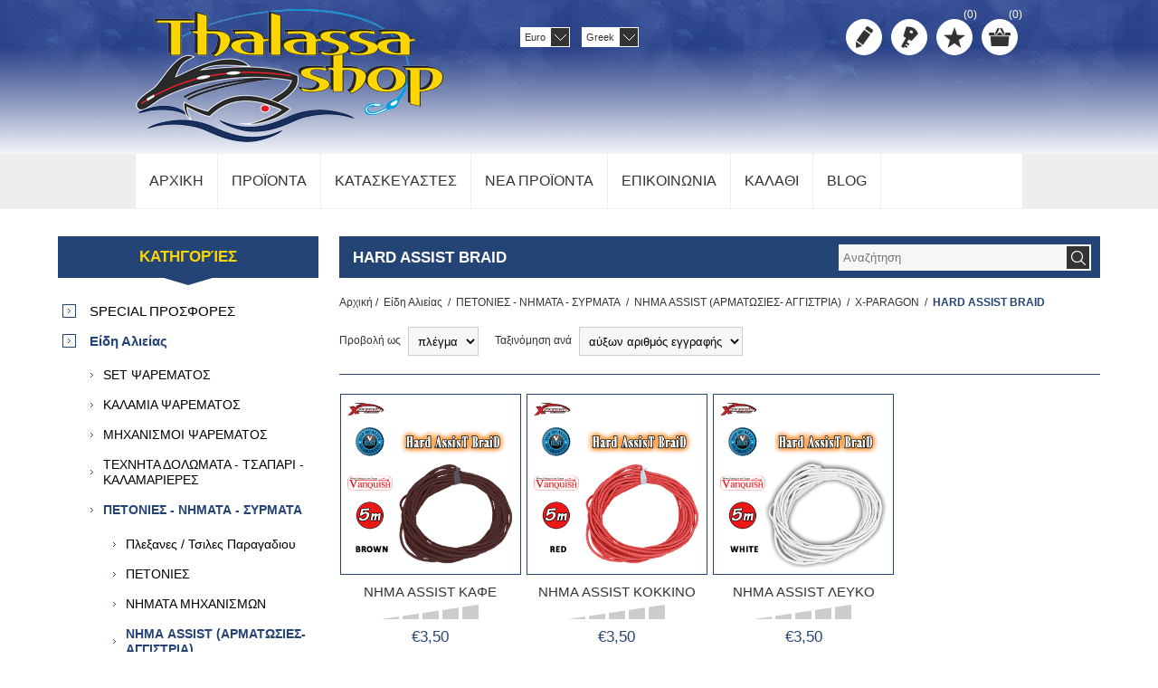

--- FILE ---
content_type: text/html; charset=utf-8
request_url: https://thalassashop.com/strong-assist-braid
body_size: 40909
content:

<!DOCTYPE html>
<html class="html-category-page">
<head>
    <title>Thalassashop. HARD ASSIST BRAID</title>
    <meta http-equiv="Content-type" content="text/html;charset=UTF-8" />
    <meta name="description" content="thalassashop - είδη αλιείας" />
    <meta name="keywords" content="thalassashop είδη αλιείας" />
    <meta name="generator" content="nopCommerce" />
    <meta name="viewport" content="width=device-width, initial-scale=1.0, user-scalable=0, minimum-scale=1.0, maximum-scale=1.0">
    
    
    
    
    

    <link href="/Themes/Nitro/Content/CSS/styles.css" rel="stylesheet" type="text/css" />
<link href="/Themes/Nitro/Content/CSS/tables.css" rel="stylesheet" type="text/css" />
<link href="/Themes/Nitro/Content/CSS/mobile-only.css" rel="stylesheet" type="text/css" />
<link href="/Themes/Nitro/Content/CSS/480.css" rel="stylesheet" type="text/css" />
<link href="/Themes/Nitro/Content/CSS/768.css" rel="stylesheet" type="text/css" />
<link href="/Themes/Nitro/Content/CSS/980.css" rel="stylesheet" type="text/css" />
<link href="/Themes/Nitro/Content/CSS/forum.css" rel="stylesheet" type="text/css" />
<link href="/Plugins/SevenSpikes.Core/Styles/perfect-scrollbar.min.css" rel="stylesheet" type="text/css" />
<link href="/Plugins/SevenSpikes.Nop.Plugins.AjaxFilters/Themes/Nitro/Content/AjaxFilters.css" rel="stylesheet" type="text/css" />
<link href="/Plugins/SevenSpikes.Nop.Plugins.AnywhereSliders/Styles/nivo/nivo-slider.css" rel="stylesheet" type="text/css" />
<link href="/Plugins/SevenSpikes.Nop.Plugins.AnywhereSliders/Themes/Nitro/Content/nivo/nivo.css" rel="stylesheet" type="text/css" />
<link href="/Plugins/SevenSpikes.Nop.Plugins.InstantSearch/Themes/Nitro/Content/InstantSearch.css" rel="stylesheet" type="text/css" />
<link href="/Plugins/SevenSpikes.Nop.Plugins.MegaMenu/Themes/Nitro/Content/MegaMenu.css" rel="stylesheet" type="text/css" />
<link href="/Plugins/SevenSpikes.Nop.Plugins.AjaxCart/Styles/common.css" rel="stylesheet" type="text/css" />
<link href="/Plugins/SevenSpikes.Nop.Plugins.AjaxCart/Themes/Nitro/Content/ajaxCart.css" rel="stylesheet" type="text/css" />
<link href="/Plugins/SevenSpikes.Nop.Plugins.ProductRibbons/Styles/Ribbons.common.css" rel="stylesheet" type="text/css" />
<link href="/Plugins/SevenSpikes.Nop.Plugins.ProductRibbons/Themes/Nitro/Content/Ribbons.css" rel="stylesheet" type="text/css" />
<link href="/Plugins/SevenSpikes.Nop.Plugins.QuickView/Styles/common.css" rel="stylesheet" type="text/css" />
<link href="/Plugins/SevenSpikes.Nop.Plugins.QuickView/Themes/Nitro/Content/QuickView.css" rel="stylesheet" type="text/css" />
<link href="/Plugins/SevenSpikes.Nop.Plugins.QuickView/Styles/cloudzoom.css" rel="stylesheet" type="text/css" />
<link href="/Scripts/fineuploader/fineuploader-4.2.2.min.css" rel="stylesheet" type="text/css" />
<link href="/Themes/Nitro/Content/css/theme.custom-1.css?v=19" rel="stylesheet" type="text/css" />
    
    <script src="/Scripts/jquery-1.10.2.min.js" type="text/javascript"></script>
<script src="/Scripts/jquery.validate.min.js" type="text/javascript"></script>
<script src="/Scripts/jquery.validate.unobtrusive.min.js" type="text/javascript"></script>
<script src="/Scripts/jquery-ui-1.10.3.custom.min.js" type="text/javascript"></script>
<script src="/Scripts/jquery-migrate-1.2.1.min.js" type="text/javascript"></script>
<script src="/Scripts/public.common.js" type="text/javascript"></script>
<script src="/Scripts/public.ajaxcart.js" type="text/javascript"></script>
<script src="/Administration/Scripts/kendo/2014.1.318/kendo.core.min.js" type="text/javascript"></script>
<script src="/Administration/Scripts/kendo/2014.1.318/kendo.userevents.min.js" type="text/javascript"></script>
<script src="/Administration/Scripts/kendo/2014.1.318/kendo.draganddrop.min.js" type="text/javascript"></script>
<script src="/Administration/Scripts/kendo/2014.1.318/kendo.window.min.js" type="text/javascript"></script>
<script src="/Plugins/SevenSpikes.Nop.Plugins.AjaxFilters/Scripts/jquery.json-2.2.min.js" type="text/javascript"></script>
<script src="/Plugins/SevenSpikes.Nop.Plugins.AjaxFilters/Scripts/jquery.address-1.5.min.js" type="text/javascript"></script>
<script src="/Plugins/SevenSpikes.Core/Scripts/SevenSpikesExtensions.min.js" type="text/javascript"></script>
<script src="/Plugins/SevenSpikes.Nop.Plugins.AjaxFilters/Scripts/Filters.min.js" type="text/javascript"></script>
<script src="/Plugins/SevenSpikes.Nop.Plugins.AjaxFilters/Scripts/AttributeFilter.min.js" type="text/javascript"></script>
<script src="/Plugins/SevenSpikes.Nop.Plugins.AjaxFilters/Scripts/ManufacturerFilter.min.js" type="text/javascript"></script>
<script src="/Plugins/SevenSpikes.Nop.Plugins.AjaxFilters/Scripts/FiltersQuery.min.js" type="text/javascript"></script>
<script src="/Plugins/SevenSpikes.Nop.Plugins.AnywhereSliders/Scripts/AnywhereSliders.js" type="text/javascript"></script>
<script src="/Plugins/SevenSpikes.Core/Scripts/jquery.styleSelect.min.js" type="text/javascript"></script>
<script src="/Plugins/SevenSpikes.Core/Scripts/jquery.jscrollpane.min.js" type="text/javascript"></script>
<script src="/Administration/Scripts/kendo/2014.1.318/kendo.data.min.js" type="text/javascript"></script>
<script src="/Administration/Scripts/kendo/2014.1.318/kendo.popup.min.js" type="text/javascript"></script>
<script src="/Administration/Scripts/kendo/2014.1.318/kendo.list.min.js" type="text/javascript"></script>
<script src="/Administration/Scripts/kendo/2014.1.318/kendo.autocomplete.min.js" type="text/javascript"></script>
<script src="/Plugins/SevenSpikes.Nop.Plugins.InstantSearch/Scripts/InstantSearch.min.js" type="text/javascript"></script>
<script src="/Plugins/SevenSpikes.Nop.Plugins.MegaMenu/Scripts/MegaMenu.min.js" type="text/javascript"></script>
<script src="/Plugins/SevenSpikes.Nop.Plugins.AjaxCart/Scripts/jquery.json-2.2.min.js" type="text/javascript"></script>
<script src="/Plugins/SevenSpikes.Nop.Plugins.AjaxCart/Scripts/AjaxCart.min.js" type="text/javascript"></script>
<script src="/Plugins/SevenSpikes.Nop.Plugins.ProductRibbons/Scripts/jquery.json-2.4.min.js" type="text/javascript"></script>
<script src="/Plugins/SevenSpikes.Nop.Plugins.ProductRibbons/Scripts/ProductRibbons.min.js" type="text/javascript"></script>
<script src="/Plugins/SevenSpikes.Nop.Plugins.QuickView/Scripts/jquery.json-2.2.min.js" type="text/javascript"></script>
<script src="/Plugins/SevenSpikes.Nop.Plugins.QuickView/Scripts/QuickView.min.js" type="text/javascript"></script>
<script src="/Plugins/SevenSpikes.Core/Scripts/cloudzoom.core.min.js" type="text/javascript"></script>
<script src="/Scripts/fineuploader/jquery.fineuploader-4.2.2.min.js" type="text/javascript"></script>
<script src="/Plugins/SevenSpikes.Core/Scripts/footable.js" type="text/javascript"></script>
<script src="/Plugins/SevenSpikes.Core/Scripts/perfect-scrollbar.min.js" type="text/javascript"></script>
<script src="/Themes/Nitro/Content/scripts/nitro.js" type="text/javascript"></script>

    
    
    
    
    
<link rel="shortcut icon" href="https://thalassashop.com/favicon.ico" />
    <!--Powered by nopCommerce - http://www.nopCommerce.com-->

<meta name="google-site-verification" content="2TDKfTFaBW5OWunXdYB5OnWAB3cHDTez-ros9SnZOSA" />

</head>
<body class="notAndroid23">
    



<div class="ajax-loading-block-window" style="display: none">
</div>
<div id="dialog-notifications-success" title="Ειδοποίηση" style="display:none;">
</div>
<div id="dialog-notifications-error" title="Σφάλμα" style="display:none;">
</div>
<div id="bar-notification" class="bar-notification">
    <span class="close" title="Κλείσιμο">&nbsp;</span>
</div>






<div class="master-wrapper-page  ">
    
    
    
<!--[if lte IE 7]>
    <div style="clear:both;height:59px;text-align:center;position:relative;">
        <a href="http://www.microsoft.com/windows/internet-explorer/default.aspx" target="_blank">
            <img src="/Themes/Nitro/Content/img/ie_warning.jpg" height="42" width="820" alt="You are using an outdated browser. For a faster, safer browsing experience, upgrade for free today." />
        </a>
    </div>
<![endif]-->

    <div class="header">
    <div class="header-centering">
        
        <div class="header-logo">
            



<a href="/" class="logo">



<img alt="Thalassashop.com" src="https://thalassashop.com/content/images/thumbs/0015765.png" /></a>
        </div>
        <div class="header-links-wrapper">
            <div class="header-links">
    <ul>
        
            <li><a href="/register" class="ico-register" title="Δημιoυργία λογαριασμού">Δημιoυργία λογαριασμού</a></li>
            <li><a href="/login" class="ico-login" title="Σύνδεση">Σύνδεση</a></li>
                            <li>
                <a href="/wishlist" class="ico-wishlist" title="Αγαπημένα">
                    <span class="wishlist-label">Αγαπημένα</span>
                    <span class="wishlist-qty">(0)</span>
                </a>
            </li>
                    <li id="topcartlink">
                <a href="/cart" class="ico-cart">
                    <span class="cart-label">Καλάθι αγορών</span>
                    <span class="cart-qty">(0)</span>
                </a>
                <div id="flyout-cart" class="flyout-cart">
    <div class="mini-shopping-cart">
        <div class="count">
Δεν υπάρχουν προϊόντα στο καλάθι σας.        </div>
    </div>
</div>

            </li>
        
    </ul>
        <script type="text/javascript">
            $(document).ready(function () {
                $('.header').on('mouseenter', '#topcartlink', function () {
                    $('#flyout-cart').addClass('active');
                });
                $('.header').on('mouseleave', '#topcartlink', function () {
                    $('#flyout-cart').removeClass('active');
                });
                $('.header').on('mouseenter', '#flyout-cart', function () {
                    $('#flyout-cart').addClass('active');
                });
                $('.header').on('mouseleave', '#flyout-cart', function () {
                    $('#flyout-cart').removeClass('active');
                });
            });
        </script>
</div>

            <div class="header-selectors-wrapper">

                    

                        <div class="currency-selector">
    
        <select id="customerCurrency" name="customerCurrency" onchange="setLocation(this.value);"><option selected="selected" value="/changecurrency/6?returnurl=%2fstrong-assist-braid">Euro</option>
<option value="/changecurrency/1?returnurl=%2fstrong-assist-braid">US Dollar</option>
</select>

        <script type="text/javascript">

            $(document).ready(function () {


                var options = {
                    styleClass: "new_select",
                    jScrollPane: 1
                }

                $("#customerCurrency").styleSelect(options);

            });

        </script>     
    </div>



                        <div class="language-selector">
<select id="customerlanguage" name="customerlanguage" onchange="setLocation(this.value);"><option selected="selected" value="/changelanguage/3?returnurl=%2fstrong-assist-braid">Greek</option>
<option value="/changelanguage/2?returnurl=%2fstrong-assist-braid">English</option>
</select>            <script type="text/javascript">

                $(document).ready(function () {


                    var options = {
                        styleClass: "new_select",
                        jScrollPane: 1
                    }

                    $("#customerlanguage").styleSelect(options);

                });

            </script>     
    </div>


                
            </div>
        </div>
        <div class="search-box store-search-box">
            <form action="/search" id="small-search-box-form" method="get">    <input type="text" class="search-box-text" id="small-searchterms" autocomplete="off" name="q" placeholder="Αναζήτηση" />







<input type="hidden" class="instantSearchResourceElement"
       data-highlightFirstFoundElement="true"
       data-minKeywordLength="3"
       data-instantSearchUrl="/instantSearchFor"
       data-homePageUrl="/"
       data-searchInProductDescriptions="false"
       data-numberOfVisibleProducts="10" />


<script id="instantSearchItemTemplate" type="text/x-kendo-template">
    <div class="instant-search-item" data-url="${ data.CustomProperties.Url }">
        <div class="img-block">
            <img src="${ data.DefaultPictureModel.ImageUrl }" alt="${ data.Name }" title="${ data.Name }" style="border: none">
        </div>
        <div class="detail">
            <div class="title">${ data.Name }</div>
                <div class="sku"># var sku = ""; if (data.CustomProperties.Sku != null) { sku = "Κωδικός προϊόντος: " + data.CustomProperties.Sku } # #= sku #</div>
            <div class="price"># var price = ""; if (data.ProductPrice.Price) { price = data.ProductPrice.Price } # #= price #</div>           
        </div>
    </div>
</script>    <input type="submit" class="button-1 search-box-button" value="Search" />
        <script type="text/javascript">
            $("#small-search-box-form").submit(function(event) {
                if ($("#small-searchterms").val() == "") {
                    alert('Παρακαλώ εισάγετε μια λέξη κλειδί για αναζήτηση');
                    $("#small-searchterms").focus();
                    event.preventDefault();
                }
            });
        </script>
</form>
        </div>
    </div>
</div>
    <div class="overlayOffCanvas"></div>
    <div class="responsive-nav-wrapper-parent">
        <div class="responsive-nav-wrapper">
            <div class="menu-title">
                <span>Menu</span>
            </div>
            <div class="search-wrap">
                <span>Αναζήτηση</span>
            </div>
            
            <div class="personal-button" id="header-links-opener">
                <span>Προσωπικό menu</span>
            </div>
            <div class="filters-button">
                <span>Filters</span>
            </div>
        </div>
    </div>
    <div class="justAFixingDivBefore"></div>
    <div class="header-menu">
        <div class="close-menu">
            <span>Κλείσιμο</span>
        </div>







    <ul class="mega-menu"
        data-isRtlEnabled="false"
        data-enableClickForDropDown="true">
    <li class="">
        
        <a href="/" class="" title="Αρχικη" ><span> Αρχικη</span></a>

    </li>



<li class="has-sublist">

        <span class="with-subcategories single-item-categories labelfornextplusbutton">Προϊοντα</span>

        <div class="plus-button"></div>
        <div class="sublist-wrap">
            <ul class="sublist">
                <li class="back-button">
                    <span>back</span>
                </li>
                            <li>
                <a class="lastLevelCategory" href="/black-friday" title="SPECIAL ΠΡΟΣΦΟΡΕΣ"><span>SPECIAL ΠΡΟΣΦΟΡΕΣ</span></a>
            </li>
            <li class="has-sublist">
                <a href="/%CE%B5%CE%AF%CE%B4%CE%B7-%CE%B1%CE%BB%CE%B9%CE%B5%CE%AF%CE%B1%CF%82" title="Είδη Αλιείας" class="with-subcategories"><span>Είδη Αλιείας</span></a>
                <div class="plus-button"></div>
                <div class="sublist-wrap">
                    <ul class="sublist">
                        <li class="back-button">
                            <span>back</span>
                        </li>
                                    <li>
                <a class="lastLevelCategory" href="/set-%CF%88%CE%B1%CF%81%CE%B5%CE%BC%CE%B1%CF%84%CE%BF%CF%83" title="SET ΨΑΡΕΜΑΤΟΣ"><span>SET ΨΑΡΕΜΑΤΟΣ</span></a>
            </li>
            <li class="has-sublist">
                <a href="/-%CE%BA%CE%B1%CE%BB%CE%AC%CE%BC%CE%B9%CE%B1-%CF%88%CE%B1%CF%81%CE%B5%CE%BC%CE%B1%CF%84%CE%BF%CF%82" title="ΚΑΛΑΜΙΑ ΨΑΡΕΜΑΤΟΣ" class="with-subcategories"><span>ΚΑΛΑΜΙΑ ΨΑΡΕΜΑΤΟΣ</span></a>
                <div class="plus-button"></div>
                <div class="sublist-wrap">
                    <ul class="sublist">
                        <li class="back-button">
                            <span>back</span>
                        </li>
                                    <li class="has-sublist">
                <a href="/slow-pitch-long-fall" title="SLOW JIGGING/SLOW PITCH" class="with-subcategories"><span>SLOW JIGGING/SLOW PITCH</span></a>
                <div class="plus-button"></div>
                <div class="sublist-wrap">
                    <ul class="sublist">
                        <li class="back-button">
                            <span>back</span>
                        </li>
                                    <li>
                <a class="lastLevelCategory" href="/ryobi-13" title="RYOBI"><span>RYOBI</span></a>
            </li>
            <li>
                <a class="lastLevelCategory" href="/okuma-23" title="OKUMA"><span>OKUMA</span></a>
            </li>
            <li>
                <a class="lastLevelCategory" href="/coral-sea" title="CORAL SEA"><span>CORAL SEA</span></a>
            </li>
            <li>
                <a class="lastLevelCategory" href="/gunki-11" title="GUNKI"><span>GUNKI</span></a>
            </li>
            <li>
                <a class="lastLevelCategory" href="/daiwa-24" title="DAIWA"><span>DAIWA</span></a>
            </li>
            <li>
                <a class="lastLevelCategory" href="/balzer-4" title="BALZER"><span>BALZER</span></a>
            </li>
            <li>
                <a class="lastLevelCategory" href="/storm-4" title="STORM"><span>STORM</span></a>
            </li>
            <li>
                <a class="lastLevelCategory" href="/yamaga-blanks-2" title="YAMAGA Blanks"><span>YAMAGA Blanks</span></a>
            </li>
            <li>
                <a class="lastLevelCategory" href="/major-craft-3" title="MAJOR CRAFT"><span>MAJOR CRAFT</span></a>
            </li>
            <li>
                <a class="lastLevelCategory" href="/shimano-6" title="SHIMANO"><span>SHIMANO</span></a>
            </li>
            <li>
                <a class="lastLevelCategory" href="/pregio-21" title="PREGIO"><span>PREGIO</span></a>
            </li>
            <li>
                <a class="lastLevelCategory" href="/black-diamond-27" title="BLACK DIAMOND"><span>BLACK DIAMOND</span></a>
            </li>


                            <li>
                                <a class="view-all" href="/slow-pitch-long-fall" title="View all">
                                    <span>View all</span>
                                </a>
                            </li>
                    </ul>
                </div>
            </li>
            <li class="has-sublist">
                <a href="/inchiku" title="Inchiku" class="with-subcategories"><span>Inchiku</span></a>
                <div class="plus-button"></div>
                <div class="sublist-wrap">
                    <ul class="sublist">
                        <li class="back-button">
                            <span>back</span>
                        </li>
                                    <li>
                <a class="lastLevelCategory" href="/balzer-3" title="BALZER"><span>BALZER</span></a>
            </li>
            <li>
                <a class="lastLevelCategory" href="/shimano-5" title="PREGIO"><span>PREGIO</span></a>
            </li>
            <li>
                <a class="lastLevelCategory" href="/dragon-5" title="DRAGON"><span>DRAGON</span></a>
            </li>


                    </ul>
                </div>
            </li>
            <li class="has-sublist">
                <a href="/kabura-free-style" title="Kabura &amp; Tai Rubber" class="with-subcategories"><span>Kabura &amp; Tai Rubber</span></a>
                <div class="plus-button"></div>
                <div class="sublist-wrap">
                    <ul class="sublist">
                        <li class="back-button">
                            <span>back</span>
                        </li>
                                    <li>
                <a class="lastLevelCategory" href="/pregio-2" title="PREGIO"><span>PREGIO</span></a>
            </li>
            <li>
                <a class="lastLevelCategory" href="/crony-3" title="GUNKI"><span>GUNKI</span></a>
            </li>
            <li>
                <a class="lastLevelCategory" href="/tailwalk-4" title="TAILWALK"><span>TAILWALK</span></a>
            </li>
            <li>
                <a class="lastLevelCategory" href="/ryobi-14" title="RYOBI"><span>RYOBI</span></a>
            </li>
            <li>
                <a class="lastLevelCategory" href="/ecooda-2" title="ECOODA"><span>ECOODA</span></a>
            </li>
            <li>
                <a class="lastLevelCategory" href="/black-diamond-29" title="BLACK DIAMOND"><span>BLACK DIAMOND</span></a>
            </li>
            <li>
                <a class="lastLevelCategory" href="/okuma-21" title="OKUMA"><span>OKUMA</span></a>
            </li>
            <li>
                <a class="lastLevelCategory" href="/majorcraft" title="MajorCraft"><span>MajorCraft</span></a>
            </li>
            <li>
                <a class="lastLevelCategory" href="/maxel-2" title="DAIWA"><span>DAIWA</span></a>
            </li>
            <li>
                <a class="lastLevelCategory" href="/shimano-3" title="SHIMANO"><span>SHIMANO</span></a>
            </li>
            <li>
                <a class="lastLevelCategory" href="/kali-24" title="KALI"><span>KALI</span></a>
            </li>


                    </ul>
                </div>
            </li>
            <li class="has-sublist">
                <a href="/tenya-light-jig" title="Tenya &amp; Light Jig" class="with-subcategories"><span>Tenya &amp; Light Jig</span></a>
                <div class="plus-button"></div>
                <div class="sublist-wrap">
                    <ul class="sublist">
                        <li class="back-button">
                            <span>back</span>
                        </li>
                                    <li>
                <a class="lastLevelCategory" href="/wft-3" title="WFT"><span>WFT</span></a>
            </li>
            <li>
                <a class="lastLevelCategory" href="/ecooda-3" title="ECOODA"><span>ECOODA</span></a>
            </li>
            <li>
                <a class="lastLevelCategory" href="/ryobi-19" title="RYOBI"><span>RYOBI</span></a>
            </li>
            <li>
                <a class="lastLevelCategory" href="/colmic-25" title="DAIWA"><span>DAIWA</span></a>
            </li>
            <li>
                <a class="lastLevelCategory" href="/shimano-4" title="BLACK DIAMOND"><span>BLACK DIAMOND</span></a>
            </li>
            <li>
                <a class="lastLevelCategory" href="/balzer-2" title="BALZER"><span>BALZER</span></a>
            </li>
            <li>
                <a class="lastLevelCategory" href="/major-craft-2" title="MAJOR CRAFT"><span>MAJOR CRAFT</span></a>
            </li>
            <li>
                <a class="lastLevelCategory" href="/pregio-3" title="PREGIO"><span>PREGIO</span></a>
            </li>


                    </ul>
                </div>
            </li>
            <li class="has-sublist">
                <a href="/jigging" title="Jigging-Cast Jigging-Off Shore Cast" class="with-subcategories"><span>Jigging-Cast Jigging-Off Shore Cast</span></a>
                <div class="plus-button"></div>
                <div class="sublist-wrap">
                    <ul class="sublist">
                        <li class="back-button">
                            <span>back</span>
                        </li>
                                    <li>
                <a class="lastLevelCategory" href="/daiwa-26" title="DAIWA"><span>DAIWA</span></a>
            </li>
            <li>
                <a class="lastLevelCategory" href="/major-craft-5" title="MAJOR CRAFT"><span>MAJOR CRAFT</span></a>
            </li>
            <li>
                <a class="lastLevelCategory" href="/dragon-3" title="DRAGON"><span>DRAGON</span></a>
            </li>
            <li>
                <a class="lastLevelCategory" href="/okuma-2" title="PREGIO"><span>PREGIO</span></a>
            </li>
            <li>
                <a class="lastLevelCategory" href="/black-diamond-2" title="BALZER"><span>BALZER</span></a>
            </li>
            <li>
                <a class="lastLevelCategory" href="/atc-2" title="ATC"><span>ATC</span></a>
            </li>
            <li>
                <a class="lastLevelCategory" href="/kali" title="KALI"><span>KALI</span></a>
            </li>


                    </ul>
                </div>
            </li>
            <li class="has-sublist">
                <a href="/%CE%B2%CE%AC%CF%81%CE%BA%CE%B1%CF%82-%CF%83%CF%85%CF%81%CF%84%CE%AE%CF%82" title="Βάρκας - Συρτής" class="with-subcategories"><span>Βάρκας - Συρτής</span></a>
                <div class="plus-button"></div>
                <div class="sublist-wrap">
                    <ul class="sublist">
                        <li class="back-button">
                            <span>back</span>
                        </li>
                                    <li>
                <a class="lastLevelCategory" href="/wft-4" title="WFT"><span>WFT</span></a>
            </li>
            <li>
                <a class="lastLevelCategory" href="/daiwa-19" title="DAIWA"><span>DAIWA</span></a>
            </li>
            <li>
                <a class="lastLevelCategory" href="/shimano-7" title="SHIMANO"><span>SHIMANO</span></a>
            </li>
            <li>
                <a class="lastLevelCategory" href="/ecooda" title="ECOODA"><span>ECOODA</span></a>
            </li>
            <li>
                <a class="lastLevelCategory" href="/atc-3" title="ATC"><span>ATC</span></a>
            </li>
            <li>
                <a class="lastLevelCategory" href="/colmic-3" title="COLMIC"><span>COLMIC</span></a>
            </li>
            <li>
                <a class="lastLevelCategory" href="/okuma-3" title="OKUMA"><span>OKUMA</span></a>
            </li>
            <li>
                <a class="lastLevelCategory" href="/ryobi-3" title="RYOBI"><span>RYOBI</span></a>
            </li>
            <li>
                <a class="lastLevelCategory" href="/balzer-5" title="BALZER"><span>BALZER</span></a>
            </li>
            <li>
                <a class="lastLevelCategory" href="/black-diamond-3" title="BLACK DIAMOND"><span>BLACK DIAMOND</span></a>
            </li>
            <li>
                <a class="lastLevelCategory" href="/kali-2" title="KALI"><span>KALI</span></a>
            </li>
            <li>
                <a class="lastLevelCategory" href="/pregio-4" title="PREGIO"><span>PREGIO</span></a>
            </li>


                    </ul>
                </div>
            </li>
            <li class="has-sublist">
                <a href="/%CF%83%CF%85%CF%81%CF%84%CE%B7-%CE%B2%CF%85%CE%B8%CE%BF%CF%8D-%CE%B2%CE%B1%CE%B8%CE%B5%CE%B9%CE%B1-%CE%BA%CE%B1%CE%B8%CE%B5%CF%84%CE%AE" title="Συρτη Βυθού-Βαθεια Καθετή" class="with-subcategories"><span>Συρτη Βυθού-Βαθεια Καθετή</span></a>
                <div class="plus-button"></div>
                <div class="sublist-wrap">
                    <ul class="sublist">
                        <li class="back-button">
                            <span>back</span>
                        </li>
                                    <li>
                <a class="lastLevelCategory" href="/shimano-9" title="SHIMANO"><span>SHIMANO</span></a>
            </li>
            <li>
                <a class="lastLevelCategory" href="/balzer-6" title="BALZER"><span>BALZER</span></a>
            </li>
            <li>
                <a class="lastLevelCategory" href="/wft-5" title="WFT"><span>WFT</span></a>
            </li>
            <li>
                <a class="lastLevelCategory" href="/daiwa-25" title="DAIWA"><span>DAIWA</span></a>
            </li>
            <li>
                <a class="lastLevelCategory" href="/ryobi-5" title="RYOBI"><span>RYOBI</span></a>
            </li>
            <li>
                <a class="lastLevelCategory" href="/okuma-5" title="OKUMA"><span>OKUMA</span></a>
            </li>


                    </ul>
                </div>
            </li>
            <li class="has-sublist">
                <a href="/big-game-stand-up" title="Big Game - Stand Up" class="with-subcategories"><span>Big Game - Stand Up</span></a>
                <div class="plus-button"></div>
                <div class="sublist-wrap">
                    <ul class="sublist">
                        <li class="back-button">
                            <span>back</span>
                        </li>
                                    <li>
                <a class="lastLevelCategory" href="/shimano-8" title="SHIMANO"><span>SHIMANO</span></a>
            </li>
            <li>
                <a class="lastLevelCategory" href="/sim" title="SIM"><span>SIM</span></a>
            </li>
            <li>
                <a class="lastLevelCategory" href="/atc-4" title="ATC"><span>ATC</span></a>
            </li>
            <li>
                <a class="lastLevelCategory" href="/tamer" title="TAMER"><span>TAMER</span></a>
            </li>


                    </ul>
                </div>
            </li>
            <li class="has-sublist">
                <a href="/spinning" title="SPINNING" class="with-subcategories"><span>SPINNING</span></a>
                <div class="plus-button"></div>
                <div class="sublist-wrap">
                    <ul class="sublist">
                        <li class="back-button">
                            <span>back</span>
                        </li>
                                    <li>
                <a class="lastLevelCategory" href="/shimano-10" title="SHIMANO"><span>SHIMANO</span></a>
            </li>
            <li>
                <a class="lastLevelCategory" href="/ryobi-17" title="RYOBI"><span>RYOBI</span></a>
            </li>
            <li>
                <a class="lastLevelCategory" href="/wft-6" title="WFT"><span>WFT</span></a>
            </li>
            <li>
                <a class="lastLevelCategory" href="/yamaga-blanks-3" title="YAMAGA BLANKS"><span>YAMAGA BLANKS</span></a>
            </li>
            <li>
                <a class="lastLevelCategory" href="/majorcraft-3" title="MAJORCRAFT"><span>MAJORCRAFT</span></a>
            </li>
            <li>
                <a class="lastLevelCategory" href="/daiwa-2" title="DAIWA"><span>DAIWA</span></a>
            </li>
            <li>
                <a class="lastLevelCategory" href="/balzer-7" title="BALZER"><span>BALZER</span></a>
            </li>
            <li>
                <a class="lastLevelCategory" href="/okuma-6" title="OKUMA"><span>OKUMA</span></a>
            </li>
            <li>
                <a class="lastLevelCategory" href="/robinson" title="ROBINSON"><span>ROBINSON</span></a>
            </li>
            <li>
                <a class="lastLevelCategory" href="/black-diamond-4" title="BLACK DIAMOND"><span>BLACK DIAMOND</span></a>
            </li>
            <li>
                <a class="lastLevelCategory" href="/dragon-6" title="DRAGON"><span>DRAGON</span></a>
            </li>
            <li>
                <a class="lastLevelCategory" href="/pregio-17" title="PREGIO"><span>PREGIO</span></a>
            </li>


                            <li>
                                <a class="view-all" href="/spinning" title="View all">
                                    <span>View all</span>
                                </a>
                            </li>
                    </ul>
                </div>
            </li>
            <li class="has-sublist">
                <a href="/game-type-shore-jigging" title="Game Type &amp; Shore Jigging" class="with-subcategories"><span>Game Type &amp; Shore Jigging</span></a>
                <div class="plus-button"></div>
                <div class="sublist-wrap">
                    <ul class="sublist">
                        <li class="back-button">
                            <span>back</span>
                        </li>
                                    <li class="has-sublist">
                <a href="/yamaga-blanks-4" title="YAMAGA BLANKS" class="with-subcategories"><span>YAMAGA BLANKS</span></a>
                <div class="plus-button"></div>
                <div class="sublist-wrap">
                    <ul class="sublist">
                        <li class="back-button">
                            <span>back</span>
                        </li>
                                    <li>
                <a class="lastLevelCategory" href="/bluesniper" title="BLUESNIPER"><span>BLUESNIPER</span></a>
            </li>


                    </ul>
                </div>
            </li>
            <li>
                <a class="lastLevelCategory" href="/okuma-25" title="OKUMA"><span>OKUMA</span></a>
            </li>
            <li>
                <a class="lastLevelCategory" href="/daiwa-3" title="DAIWA"><span>DAIWA</span></a>
            </li>
            <li>
                <a class="lastLevelCategory" href="/kali-5" title="KALI"><span>KALI</span></a>
            </li>
            <li>
                <a class="lastLevelCategory" href="/wft-7" title="WFT"><span>WFT</span></a>
            </li>
            <li>
                <a class="lastLevelCategory" href="/pregio-23" title="PREGIO"><span>PREGIO</span></a>
            </li>
            <li>
                <a class="lastLevelCategory" href="/major-craft-6" title="MAJOR CRAFT"><span>MAJOR CRAFT</span></a>
            </li>
            <li>
                <a class="lastLevelCategory" href="/balzer-8" title="BALZER"><span>BALZER</span></a>
            </li>
            <li>
                <a class="lastLevelCategory" href="/shimano-11" title="SHIMANO"><span>SHIMANO</span></a>
            </li>


                    </ul>
                </div>
            </li>
            <li class="has-sublist">
                <a href="/egging" title="Eging" class="with-subcategories"><span>Eging</span></a>
                <div class="plus-button"></div>
                <div class="sublist-wrap">
                    <ul class="sublist">
                        <li class="back-button">
                            <span>back</span>
                        </li>
                                    <li>
                <a class="lastLevelCategory" href="/majorcraft-4" title="MAJORCRAFT"><span>MAJORCRAFT</span></a>
            </li>
            <li>
                <a class="lastLevelCategory" href="/dragon-12" title="KALI KUNNAN"><span>KALI KUNNAN</span></a>
            </li>
            <li>
                <a class="lastLevelCategory" href="/ryobi-20" title="RYOBI"><span>RYOBI</span></a>
            </li>
            <li>
                <a class="lastLevelCategory" href="/black-diamond-33" title="BLACK DIAMOND"><span>BLACK DIAMOND</span></a>
            </li>
            <li>
                <a class="lastLevelCategory" href="/pregio-26" title="PREGIO"><span>PREGIO</span></a>
            </li>
            <li>
                <a class="lastLevelCategory" href="/shimano-13" title="SHIMANO"><span>SHIMANO</span></a>
            </li>
            <li>
                <a class="lastLevelCategory" href="/daiwa-4" title="DAIWA"><span>DAIWA</span></a>
            </li>
            <li>
                <a class="lastLevelCategory" href="/okuma-19" title="OKUMA"><span>OKUMA</span></a>
            </li>


                    </ul>
                </div>
            </li>
            <li class="has-sublist">
                <a href="/light-rock-fishing" title="Light Rock Fishing" class="with-subcategories"><span>Light Rock Fishing</span></a>
                <div class="plus-button"></div>
                <div class="sublist-wrap">
                    <ul class="sublist">
                        <li class="back-button">
                            <span>back</span>
                        </li>
                                    <li>
                <a class="lastLevelCategory" href="/daiwa-20" title="DAIWA"><span>DAIWA</span></a>
            </li>
            <li>
                <a class="lastLevelCategory" href="/balzer-37" title="RYOBI"><span>RYOBI</span></a>
            </li>
            <li>
                <a class="lastLevelCategory" href="/robinson-6" title="ROBINSON"><span>ROBINSON</span></a>
            </li>
            <li>
                <a class="lastLevelCategory" href="/okuma-18" title="OKUMA"><span>OKUMA</span></a>
            </li>
            <li>
                <a class="lastLevelCategory" href="/wft-8" title="WFT"><span>WFT</span></a>
            </li>
            <li>
                <a class="lastLevelCategory" href="/major-craft-4" title="MAJOR CRAFT"><span>MAJOR CRAFT</span></a>
            </li>
            <li>
                <a class="lastLevelCategory" href="/pregio-16" title="PREGIO"><span>PREGIO</span></a>
            </li>
            <li>
                <a class="lastLevelCategory" href="/cinnetic-7" title="DRAGON"><span>DRAGON</span></a>
            </li>


                    </ul>
                </div>
            </li>


                            <li>
                                <a class="view-all" href="/-%CE%BA%CE%B1%CE%BB%CE%AC%CE%BC%CE%B9%CE%B1-%CF%88%CE%B1%CF%81%CE%B5%CE%BC%CE%B1%CF%84%CE%BF%CF%82" title="View all">
                                    <span>View all</span>
                                </a>
                            </li>
                    </ul>
                </div>
            </li>
            <li class="has-sublist">
                <a href="/-%CE%BC%CE%B7%CF%87%CE%B1%CE%BD%CE%B9%CF%83%CE%BC%CE%BF%CE%B9-%CF%88%CE%B1%CF%81%CE%B5%CE%BC%CE%B1%CF%84%CE%BF%CF%82" title="ΜΗΧΑΝΙΣΜΟΙ ΨΑΡΕΜΑΤΟΣ" class="with-subcategories"><span>ΜΗΧΑΝΙΣΜΟΙ ΨΑΡΕΜΑΤΟΣ</span></a>
                <div class="plus-button"></div>
                <div class="sublist-wrap">
                    <ul class="sublist">
                        <li class="back-button">
                            <span>back</span>
                        </li>
                                    <li class="has-sublist">
                <a href="/%CE%BF%CF%81%CE%B9%CE%B6%CE%BF%CE%BD%CF%84%CE%AF%CE%BF%CF%85-%CF%84%CF%85%CE%BC%CF%80%CE%AC%CE%BD%CE%BF%CF%85-lever-drag" title="ΟΡΙΖΟΝΤΙΟΥ ΤΥΜΠΑΝΟΥ  LEVER DRAG" class="with-subcategories"><span>ΟΡΙΖΟΝΤΙΟΥ ΤΥΜΠΑΝΟΥ  LEVER DRAG</span></a>
                <div class="plus-button"></div>
                <div class="sublist-wrap">
                    <ul class="sublist">
                        <li class="back-button">
                            <span>back</span>
                        </li>
                                    <li>
                <a class="lastLevelCategory" href="/maxel-5" title="MAXEL"><span>MAXEL</span></a>
            </li>
            <li class="has-sublist">
                <a href="/wft-11" title="WFT" class="with-subcategories"><span>WFT</span></a>
                <div class="plus-button"></div>
                <div class="sublist-wrap">
                    <ul class="sublist">
                        <li class="back-button">
                            <span>back</span>
                        </li>
                                    <li>
                <a class="lastLevelCategory" href="/deep-water-light" title="DEEP WATER LIGHT"><span>DEEP WATER LIGHT</span></a>
            </li>
            <li>
                <a class="lastLevelCategory" href="/deep-water" title="DEEP WATER"><span>DEEP WATER</span></a>
            </li>
            <li>
                <a class="lastLevelCategory" href="/offshore" title="OFFSHORE"><span>OFFSHORE</span></a>
            </li>


                    </ul>
                </div>
            </li>
            <li>
                <a class="lastLevelCategory" href="/shimano-22" title="SHIMANO"><span>SHIMANO</span></a>
            </li>
            <li>
                <a class="lastLevelCategory" href="/omoto-2" title="OMOTO"><span>OMOTO</span></a>
            </li>
            <li>
                <a class="lastLevelCategory" href="/okuma-10" title="OKUMA"><span>OKUMA</span></a>
            </li>
            <li>
                <a class="lastLevelCategory" href="/balzer-17" title="BALZER"><span>BALZER</span></a>
            </li>
            <li>
                <a class="lastLevelCategory" href="/black-diamond-6" title="BLACK DIAMOND"><span>BLACK DIAMOND</span></a>
            </li>


                    </ul>
                </div>
            </li>
            <li class="has-sublist">
                <a href="/%CE%BF%CF%81%CE%B9%CE%B6%CE%BF%CE%BD%CF%84%CE%AF%CE%BF%CF%85-%CF%84%CF%85%CE%BC%CF%80%CE%AC%CE%BD%CE%BF%CF%85-star-drag" title="OΡΙΖΟΝΤΙΟΥ ΤΥΜΠΑΝΟΥ STAR DRAG" class="with-subcategories"><span>OΡΙΖΟΝΤΙΟΥ ΤΥΜΠΑΝΟΥ STAR DRAG</span></a>
                <div class="plus-button"></div>
                <div class="sublist-wrap">
                    <ul class="sublist">
                        <li class="back-button">
                            <span>back</span>
                        </li>
                                    <li>
                <a class="lastLevelCategory" href="/okuma-11" title="OKUMA"><span>OKUMA</span></a>
            </li>
            <li>
                <a class="lastLevelCategory" href="/wft-12" title="DAIWA"><span>DAIWA</span></a>
            </li>
            <li>
                <a class="lastLevelCategory" href="/ryobi-18" title="RYOBI"><span>RYOBI</span></a>
            </li>
            <li>
                <a class="lastLevelCategory" href="/shimano-23" title="SHIMANO"><span>SHIMANO</span></a>
            </li>
            <li>
                <a class="lastLevelCategory" href="/ecooda-4" title="ECOODA"><span>ECOODA</span></a>
            </li>
            <li>
                <a class="lastLevelCategory" href="/black-diamond-26" title="BLACK DIAMOND"><span>BLACK DIAMOND</span></a>
            </li>
            <li>
                <a class="lastLevelCategory" href="/tailwalk" title="TAILWALK"><span>TAILWALK</span></a>
            </li>


                    </ul>
                </div>
            </li>
            <li class="has-sublist">
                <a href="/baitcasting" title="BAITCASTING" class="with-subcategories"><span>BAITCASTING</span></a>
                <div class="plus-button"></div>
                <div class="sublist-wrap">
                    <ul class="sublist">
                        <li class="back-button">
                            <span>back</span>
                        </li>
                                    <li>
                <a class="lastLevelCategory" href="/shimano-48" title="SHIMANO"><span>SHIMANO</span></a>
            </li>
            <li>
                <a class="lastLevelCategory" href="/omoto-3" title="OMOTO"><span>OMOTO</span></a>
            </li>
            <li>
                <a class="lastLevelCategory" href="/balzer-40" title="WFT"><span>WFT</span></a>
            </li>
            <li>
                <a class="lastLevelCategory" href="/ecooda-6" title="ECOODA"><span>ECOODA</span></a>
            </li>
            <li>
                <a class="lastLevelCategory" href="/daiwa-22" title="DAIWA"><span>DAIWA</span></a>
            </li>
            <li>
                <a class="lastLevelCategory" href="/ryobi-15" title="RYOBI"><span>RYOBI</span></a>
            </li>
            <li>
                <a class="lastLevelCategory" href="/black-diamond-30" title="BLACK DIAMOND"><span>BLACK DIAMOND</span></a>
            </li>
            <li>
                <a class="lastLevelCategory" href="/okuma-20" title="OKUMA"><span>OKUMA</span></a>
            </li>
            <li>
                <a class="lastLevelCategory" href="/tailwalk-2" title="TAILWALK"><span>TAILWALK</span></a>
            </li>
            <li>
                <a class="lastLevelCategory" href="/pregio-18" title="PREGIO"><span>PREGIO</span></a>
            </li>
            <li>
                <a class="lastLevelCategory" href="/tica-9" title="TICA"><span>TICA</span></a>
            </li>


                    </ul>
                </div>
            </li>
            <li class="has-sublist">
                <a href="/%CE%BC%CE%B7%CF%87%CE%B1%CE%BD%CE%B9%CF%83%CE%BC%CE%BF%CE%AF-%CE%B7%CE%BB%CE%B5%CE%BA%CF%84%CF%81%CE%B9%CE%BA%CE%BF%CE%AF" title="ΜΗΧΑΝΙΣΜΟΙ ΗΛΕΚΤΡΙΚΟΙ" class="with-subcategories"><span>ΜΗΧΑΝΙΣΜΟΙ ΗΛΕΚΤΡΙΚΟΙ</span></a>
                <div class="plus-button"></div>
                <div class="sublist-wrap">
                    <ul class="sublist">
                        <li class="back-button">
                            <span>back</span>
                        </li>
                                    <li>
                <a class="lastLevelCategory" href="/ryobi-21" title="RYOBI"><span>RYOBI</span></a>
            </li>
            <li>
                <a class="lastLevelCategory" href="/ecooda-5" title="ECOODA"><span>ECOODA</span></a>
            </li>
            <li>
                <a class="lastLevelCategory" href="/daiwa-6" title="DAIWA"><span>DAIWA</span></a>
            </li>
            <li>
                <a class="lastLevelCategory" href="/shimano-21" title="SHIMANO"><span>SHIMANO</span></a>
            </li>


                    </ul>
                </div>
            </li>
            <li class="has-sublist">
                <a href="/%CF%80%CE%AF%CF%83%CF%89-%CF%86%CF%81%CE%AD%CE%BD%CE%B1" title="Πίσω Φρένα" class="with-subcategories"><span>Πίσω Φρένα</span></a>
                <div class="plus-button"></div>
                <div class="sublist-wrap">
                    <ul class="sublist">
                        <li class="back-button">
                            <span>back</span>
                        </li>
                                    <li>
                <a class="lastLevelCategory" href="/shimano-24" title="SHIMANO"><span>SHIMANO</span></a>
            </li>
            <li>
                <a class="lastLevelCategory" href="/tica-10" title="TICA"><span>TICA</span></a>
            </li>
            <li>
                <a class="lastLevelCategory" href="/okuma-12" title="OKUMA"><span>OKUMA</span></a>
            </li>
            <li>
                <a class="lastLevelCategory" href="/ryobi-7" title="RYOBI"><span>RYOBI</span></a>
            </li>


                    </ul>
                </div>
            </li>
            <li class="has-sublist">
                <a href="/%CE%BC%CF%80%CF%81%CE%BF%CF%83%CF%84%CE%AC-%CF%86%CF%81%CE%AD%CE%BD%CE%B1" title="ΜΠΡΟΣΤΑ ΦΡΕΝΑ" class="with-subcategories"><span>ΜΠΡΟΣΤΑ ΦΡΕΝΑ</span></a>
                <div class="plus-button"></div>
                <div class="sublist-wrap">
                    <ul class="sublist">
                        <li class="back-button">
                            <span>back</span>
                        </li>
                                    <li>
                <a class="lastLevelCategory" href="/wft-15" title="WFT"><span>WFT</span></a>
            </li>
            <li>
                <a class="lastLevelCategory" href="/okuma-13" title="OKUMA"><span>OKUMA</span></a>
            </li>
            <li>
                <a class="lastLevelCategory" href="/ryobi-8" title="RYOBI"><span>RYOBI</span></a>
            </li>
            <li>
                <a class="lastLevelCategory" href="/shimano-25" title="SHIMANO"><span>SHIMANO</span></a>
            </li>
            <li>
                <a class="lastLevelCategory" href="/daiwa-9" title="DAIWA"><span>DAIWA</span></a>
            </li>
            <li>
                <a class="lastLevelCategory" href="/black-diamond-36" title="BLACK DIAMOND"><span>BLACK DIAMOND</span></a>
            </li>
            <li>
                <a class="lastLevelCategory" href="/ecooda-7" title="ECOODA"><span>ECOODA</span></a>
            </li>
            <li>
                <a class="lastLevelCategory" href="/tica-11" title="TICA"><span>TICA</span></a>
            </li>
            <li>
                <a class="lastLevelCategory" href="/balzer-19" title="BALZER"><span>BALZER</span></a>
            </li>
            <li>
                <a class="lastLevelCategory" href="/pregio-22" title="PREGIO"><span>PREGIO</span></a>
            </li>


                    </ul>
                </div>
            </li>
            <li class="has-sublist">
                <a href="/%CE%BC%CE%B5%CE%B3%CE%AC%CE%BB%CE%B7%CF%82-%CE%B5%CE%BB%CE%BE%CE%B7%CF%82" title="ΜΕΓΑΛΗΣ ΕΛΞΗΣ - BOAT FISHING" class="with-subcategories"><span>ΜΕΓΑΛΗΣ ΕΛΞΗΣ - BOAT FISHING</span></a>
                <div class="plus-button"></div>
                <div class="sublist-wrap">
                    <ul class="sublist">
                        <li class="back-button">
                            <span>back</span>
                        </li>
                                    <li>
                <a class="lastLevelCategory" href="/daiwa-10" title="DAIWA"><span>DAIWA</span></a>
            </li>
            <li>
                <a class="lastLevelCategory" href="/okuma-14" title="OKUMA"><span>OKUMA</span></a>
            </li>
            <li>
                <a class="lastLevelCategory" href="/shimano-26" title="SHIMANO"><span>SHIMANO</span></a>
            </li>
            <li>
                <a class="lastLevelCategory" href="/kendozo-4" title="KENDOZO"><span>KENDOZO</span></a>
            </li>
            <li>
                <a class="lastLevelCategory" href="/ryobi-9" title="RYOBI"><span>RYOBI</span></a>
            </li>
            <li>
                <a class="lastLevelCategory" href="/balzer-20" title="BALZER"><span>BALZER</span></a>
            </li>
            <li>
                <a class="lastLevelCategory" href="/tica-12" title="TICA"><span>TICA</span></a>
            </li>
            <li>
                <a class="lastLevelCategory" href="/pregio-7" title="PREGIO"><span>PREGIO</span></a>
            </li>


                    </ul>
                </div>
            </li>
            <li class="has-sublist">
                <a href="/%CE%BC%CE%B1%CE%BA%CF%81%CE%B9%CE%AC%CF%82-%CF%81%CE%AF%CF%88%CE%B7%CF%82" title="ΜΑΚΡΙΑΣ ΡΙΨΗΣ-SURFCASTING" class="with-subcategories"><span>ΜΑΚΡΙΑΣ ΡΙΨΗΣ-SURFCASTING</span></a>
                <div class="plus-button"></div>
                <div class="sublist-wrap">
                    <ul class="sublist">
                        <li class="back-button">
                            <span>back</span>
                        </li>
                                    <li>
                <a class="lastLevelCategory" href="/shimano-27" title="SHIMANO"><span>SHIMANO</span></a>
            </li>
            <li>
                <a class="lastLevelCategory" href="/kendozo-5" title="KENDOZO"><span>KENDOZO</span></a>
            </li>
            <li>
                <a class="lastLevelCategory" href="/black-diamond-38" title="BLACK DIAMOND"><span>BLACK DIAMOND</span></a>
            </li>
            <li>
                <a class="lastLevelCategory" href="/daiwa-23" title="DAIWA"><span>DAIWA</span></a>
            </li>
            <li>
                <a class="lastLevelCategory" href="/ryobi-10" title="RYOBI"><span>RYOBI</span></a>
            </li>
            <li>
                <a class="lastLevelCategory" href="/okuma-15" title="OKUMA"><span>OKUMA</span></a>
            </li>
            <li>
                <a class="lastLevelCategory" href="/pregio-8" title="PREGIO"><span>PREGIO</span></a>
            </li>
            <li>
                <a class="lastLevelCategory" href="/tica-13" title="TICA"><span>TICA</span></a>
            </li>


                    </ul>
                </div>
            </li>
            <li class="has-sublist">
                <a href="/baitrunner" title="Baitrunner" class="with-subcategories"><span>Baitrunner</span></a>
                <div class="plus-button"></div>
                <div class="sublist-wrap">
                    <ul class="sublist">
                        <li class="back-button">
                            <span>back</span>
                        </li>
                                    <li>
                <a class="lastLevelCategory" href="/shimano-28" title="SHIMANO"><span>SHIMANO</span></a>
            </li>
            <li>
                <a class="lastLevelCategory" href="/tica-14" title="TICA"><span>TICA</span></a>
            </li>
            <li>
                <a class="lastLevelCategory" href="/balzer-22" title="BALZER"><span>BALZER</span></a>
            </li>
            <li>
                <a class="lastLevelCategory" href="/okuma-16" title="OKUMA"><span>OKUMA</span></a>
            </li>


                    </ul>
                </div>
            </li>
            <li class="has-sublist">
                <a href="/fly-2" title="Fly" class="with-subcategories"><span>Fly</span></a>
                <div class="plus-button"></div>
                <div class="sublist-wrap">
                    <ul class="sublist">
                        <li class="back-button">
                            <span>back</span>
                        </li>
                                    <li>
                <a class="lastLevelCategory" href="/balzer-23" title="BALZER"><span>BALZER</span></a>
            </li>


                    </ul>
                </div>
            </li>


                    </ul>
                </div>
            </li>
            <li class="has-sublist">
                <a href="/-%CF%84%CE%B5%CF%87%CE%BD%CE%B7%CF%84%CE%AC-%CE%B4%CE%BF%CE%BB%CF%8E%CE%BC%CE%B1%CF%84%CE%B1-%CF%84%CF%83%CE%B1%CF%80%CE%B1%CF%81%CE%AF-%CE%BA%CE%B1%CE%BB%CE%B1%CE%BC%CE%B1%CF%81%CE%B9%CE%B5%CF%81%CE%B5%CF%82" title="ΤΕΧΝΗΤΑ ΔΟΛΩΜΑΤΑ - ΤΣΑΠΑΡΙ - ΚΑΛΑΜΑΡΙΕΡΕΣ" class="with-subcategories"><span>ΤΕΧΝΗΤΑ ΔΟΛΩΜΑΤΑ - ΤΣΑΠΑΡΙ - ΚΑΛΑΜΑΡΙΕΡΕΣ</span></a>
                <div class="plus-button"></div>
                <div class="sublist-wrap">
                    <ul class="sublist">
                        <li class="back-button">
                            <span>back</span>
                        </li>
                                    <li class="has-sublist">
                <a href="/%CF%88%CE%B1%CF%81%CE%B1%CE%BA%CE%B9%CE%B1-%CF%84%CE%B5%CF%87%CE%BD%CE%B7%CF%84%CE%AC" title="ΤΕΧΝΗΤΑ ΨΑΡΑΚΙΑ" class="with-subcategories"><span>ΤΕΧΝΗΤΑ ΨΑΡΑΚΙΑ</span></a>
                <div class="plus-button"></div>
                <div class="sublist-wrap">
                    <ul class="sublist">
                        <li class="back-button">
                            <span>back</span>
                        </li>
                                    <li class="has-sublist">
                <a href="/x-paragon-11" title="X-PARAGON" class="with-subcategories"><span>X-PARAGON</span></a>
                <div class="plus-button"></div>
                <div class="sublist-wrap">
                    <ul class="sublist">
                        <li class="back-button">
                            <span>back</span>
                        </li>
                                    <li>
                <a class="lastLevelCategory" href="/hydra" title="HYDRA"><span>HYDRA</span></a>
            </li>
            <li>
                <a class="lastLevelCategory" href="/hydra-hybrid" title="HYDRA HYBRID"><span>HYDRA HYBRID</span></a>
            </li>


                    </ul>
                </div>
            </li>
            <li class="has-sublist">
                <a href="/rapala-2" title="Rapala" class="with-subcategories"><span>Rapala</span></a>
                <div class="plus-button"></div>
                <div class="sublist-wrap">
                    <ul class="sublist">
                        <li class="back-button">
                            <span>back</span>
                        </li>
                                    <li>
                <a class="lastLevelCategory" href="/rapala-ripstop-rps-12" title="RAPALA RIPSTOP RPS 12"><span>RAPALA RIPSTOP RPS 12</span></a>
            </li>
            <li>
                <a class="lastLevelCategory" href="/rapala-max-rap-walkn-roll-mxrwr13-2" title="RAPALA MAX RAP WALK&#39;N ROLL MXRWR13"><span>RAPALA MAX RAP WALK&#39;N ROLL MXRWR13</span></a>
            </li>
            <li>
                <a class="lastLevelCategory" href="/rapala-x-rap-magnum-cast" title="RAPALA  X-RAP MAGNUM CAST"><span>RAPALA  X-RAP MAGNUM CAST</span></a>
            </li>
            <li>
                <a class="lastLevelCategory" href="/scatter-rap-minnow" title="SCATTER RAP MINNOW"><span>SCATTER RAP MINNOW</span></a>
            </li>
            <li>
                <a class="lastLevelCategory" href="/rapala-xrmagpr-10" title="RAPALA XRMAGPR-10"><span>RAPALA XRMAGPR-10</span></a>
            </li>
            <li>
                <a class="lastLevelCategory" href="/rapala-shadow-rap-deep-sdrd" title="RAPALA  SHADOW RAP&#174; DEEP SDRD"><span>RAPALA  SHADOW RAP&#174; DEEP SDRD</span></a>
            </li>
            <li>
                <a class="lastLevelCategory" href="/%CF%87-rap-magnum-xtreme" title="Χ-RAP&#174; MAGNUM&#174; XTREME"><span>Χ-RAP&#174; MAGNUM&#174; XTREME</span></a>
            </li>
            <li>
                <a class="lastLevelCategory" href="/ultra-light-pop" title="ULTRA LIGHT POP"><span>ULTRA LIGHT POP</span></a>
            </li>
            <li>
                <a class="lastLevelCategory" href="/shadow-rap-solid-shad" title="SHADOW RAP&#174; SOLID SHAD"><span>SHADOW RAP&#174; SOLID SHAD</span></a>
            </li>
            <li>
                <a class="lastLevelCategory" href="/x-rap-countdown" title="X-RAP COUNTDOWN"><span>X-RAP COUNTDOWN</span></a>
            </li>
            <li>
                <a class="lastLevelCategory" href="/countdown-elite" title="COUNTDOWN ELITE"><span>COUNTDOWN ELITE</span></a>
            </li>
            <li>
                <a class="lastLevelCategory" href="/rapala-flash-x-skitter" title="RAPALA FLASH-X SKITTER"><span>RAPALA FLASH-X SKITTER</span></a>
            </li>


                            <li>
                                <a class="view-all" href="/rapala-2" title="View all">
                                    <span>View all</span>
                                </a>
                            </li>
                    </ul>
                </div>
            </li>
            <li class="has-sublist">
                <a href="/shimano-29" title="Shimano" class="with-subcategories"><span>Shimano</span></a>
                <div class="plus-button"></div>
                <div class="sublist-wrap">
                    <ul class="sublist">
                        <li class="back-button">
                            <span>back</span>
                        </li>
                                    <li>
                <a class="lastLevelCategory" href="/shimano-escrime-floating-xm-139m-2" title="SHIMANO ESCRIME FLOATING XM-139M"><span>SHIMANO ESCRIME FLOATING XM-139M</span></a>
            </li>
            <li>
                <a class="lastLevelCategory" href="/shimano-exsence-wiro-floating-xm109n" title="SHIMANO EXSENCE WIRO FLOATING XM109N"><span>SHIMANO EXSENCE WIRO FLOATING XM109N</span></a>
            </li>
            <li>
                <a class="lastLevelCategory" href="/spin-breeze-sinking" title="SPIN BREEZE SINKING"><span>SPIN BREEZE SINKING</span></a>
            </li>
            <li>
                <a class="lastLevelCategory" href="/spindrift-90" title="SPINDRIFT 90"><span>SPINDRIFT 90</span></a>
            </li>
            <li>
                <a class="lastLevelCategory" href="/silent-assasine" title="SILENT ASSASINE"><span>SILENT ASSASINE</span></a>
            </li>
            <li>
                <a class="lastLevelCategory" href="/popping-bait" title="POPPING BAIT"><span>POPPING BAIT</span></a>
            </li>
            <li>
                <a class="lastLevelCategory" href="/shimano-vib-ov-0755" title="Shimano VIB (OV-0755)"><span>Shimano VIB (OV-0755)</span></a>
            </li>
            <li>
                <a class="lastLevelCategory" href="/shimano-bay-special" title="Shimano BAY SPECIAL"><span>Shimano BAY SPECIAL</span></a>
            </li>
            <li>
                <a class="lastLevelCategory" href="/hirame-special-minnow" title="Hirame Special Minnow"><span>Hirame Special Minnow</span></a>
            </li>
            <li>
                <a class="lastLevelCategory" href="/staggering-swimmer-heavy-type" title="Staggering Swimmer Heavy type"><span>Staggering Swimmer Heavy type</span></a>
            </li>
            <li>
                <a class="lastLevelCategory" href="/staggering-swimmer" title="Staggering swimmer"><span>Staggering swimmer</span></a>
            </li>
            <li>
                <a class="lastLevelCategory" href="/pencil-big-game" title="PENCIL (BIG GAME)"><span>PENCIL (BIG GAME)</span></a>
            </li>


                            <li>
                                <a class="view-all" href="/shimano-29" title="View all">
                                    <span>View all</span>
                                </a>
                            </li>
                    </ul>
                </div>
            </li>
            <li>
                <a class="lastLevelCategory" href="/yo-zuri-2" title="YO-ZURI"><span>YO-ZURI</span></a>
            </li>
            <li class="has-sublist">
                <a href="/yamashita-2" title="YAMASHITA" class="with-subcategories"><span>YAMASHITA</span></a>
                <div class="plus-button"></div>
                <div class="sublist-wrap">
                    <ul class="sublist">
                        <li class="back-button">
                            <span>back</span>
                        </li>
                                    <li>
                <a class="lastLevelCategory" href="/rapido" title="RAPIDO"><span>RAPIDO</span></a>
            </li>
            <li>
                <a class="lastLevelCategory" href="/spin-shiner" title="SPIN SHINER"><span>SPIN SHINER</span></a>
            </li>
            <li>
                <a class="lastLevelCategory" href="/flapen" title="FLAPEN"><span>FLAPEN</span></a>
            </li>
            <li>
                <a class="lastLevelCategory" href="/fake-baits-s" title="CHOVY SF125 (NEW)"><span>CHOVY SF125 (NEW)</span></a>
            </li>
            <li>
                <a class="lastLevelCategory" href="/fake-baits-f" title="FAKE BAITS - F"><span>FAKE BAITS - F</span></a>
            </li>
            <li>
                <a class="lastLevelCategory" href="/dublex" title="DUBLEX"><span>DUBLEX</span></a>
            </li>
            <li>
                <a class="lastLevelCategory" href="/loaded" title="LOADED"><span>LOADED</span></a>
            </li>
            <li>
                <a class="lastLevelCategory" href="/pop-queen" title="POP QUEEN"><span>POP QUEEN</span></a>
            </li>
            <li>
                <a class="lastLevelCategory" href="/mar-amigo" title="MAR AMIGO"><span>MAR AMIGO</span></a>
            </li>
            <li>
                <a class="lastLevelCategory" href="/bull-chop" title="BULL CHOP"><span>BULL CHOP</span></a>
            </li>
            <li>
                <a class="lastLevelCategory" href="/angel-kiss" title="BOAR SS170"><span>BOAR SS170</span></a>
            </li>


                    </ul>
                </div>
            </li>
            <li class="has-sublist">
                <a href="/seaspin-2" title="SEASPIN" class="with-subcategories"><span>SEASPIN</span></a>
                <div class="plus-button"></div>
                <div class="sublist-wrap">
                    <ul class="sublist">
                        <li class="back-button">
                            <span>back</span>
                        </li>
                                    <li>
                <a class="lastLevelCategory" href="/%CE%BC%CE%BF%CE%BC%CE%BC%CE%BF%CF%84%CE%B9" title="MOMMOTTI"><span>MOMMOTTI</span></a>
            </li>


                    </ul>
                </div>
            </li>
            <li class="has-sublist">
                <a href="/duo-2" title="DUO" class="with-subcategories"><span>DUO</span></a>
                <div class="plus-button"></div>
                <div class="sublist-wrap">
                    <ul class="sublist">
                        <li class="back-button">
                            <span>back</span>
                        </li>
                                    <li>
                <a class="lastLevelCategory" href="/rough-trail" title="ROUGH TRAIL"><span>ROUGH TRAIL</span></a>
            </li>
            <li>
                <a class="lastLevelCategory" href="/tide-minnow-slim" title="TIDE MINNOW SLIM"><span>TIDE MINNOW SLIM</span></a>
            </li>
            <li>
                <a class="lastLevelCategory" href="/tide-minnow-slim-flyer" title="TIDE MINNOW SLIM FLYER"><span>TIDE MINNOW SLIM FLYER</span></a>
            </li>
            <li>
                <a class="lastLevelCategory" href="/tide-minnow" title="TIDE MINNOW"><span>TIDE MINNOW</span></a>
            </li>
            <li class="has-sublist">
                <a href="/moab" title="MOAB" class="with-subcategories"><span>MOAB</span></a>
                <div class="plus-button"></div>
                <div class="sublist-wrap">
                    <ul class="sublist">
                        <li class="back-button">
                            <span>back</span>
                        </li>
                                    <li>
                <a class="lastLevelCategory" href="/moab-120f" title="MOAB 120F"><span>MOAB 120F</span></a>
            </li>


                    </ul>
                </div>
            </li>
            <li>
                <a class="lastLevelCategory" href="/bay-ruf-manic" title="BAY RUF MANIC"><span>BAY RUF MANIC</span></a>
            </li>
            <li>
                <a class="lastLevelCategory" href="/tide-vib" title="TIDE VIB"><span>TIDE VIB</span></a>
            </li>
            <li>
                <a class="lastLevelCategory" href="/spearhead" title="SPEARHEAD"><span>SPEARHEAD</span></a>
            </li>
            <li>
                <a class="lastLevelCategory" href="/tetra-works" title="TETRA WORKS"><span>TETRA WORKS</span></a>
            </li>
            <li class="has-sublist">
                <a href="/realis" title="REALIS" class="with-subcategories"><span>REALIS</span></a>
                <div class="plus-button"></div>
                <div class="sublist-wrap">
                    <ul class="sublist">
                        <li class="back-button">
                            <span>back</span>
                        </li>
                                    <li>
                <a class="lastLevelCategory" href="/fangbait" title="FANGBAIT"><span>FANGBAIT</span></a>
            </li>
            <li>
                <a class="lastLevelCategory" href="/realis-jerk-bait-120" title="REALIS JERK BAIT 120"><span>REALIS JERK BAIT 120</span></a>
            </li>
            <li>
                <a class="lastLevelCategory" href="/pencil" title="PENCIL"><span>PENCIL</span></a>
            </li>


                    </ul>
                </div>
            </li>
            <li>
                <a class="lastLevelCategory" href="/%CF%84errif" title="ΤERRIF"><span>ΤERRIF</span></a>
            </li>
            <li>
                <a class="lastLevelCategory" href="/pressbait" title="PRESSBAIT"><span>PRESSBAIT</span></a>
            </li>


                            <li>
                                <a class="view-all" href="/duo-2" title="View all">
                                    <span>View all</span>
                                </a>
                            </li>
                    </ul>
                </div>
            </li>
            <li class="has-sublist">
                <a href="/kendozo" title="KENDOZO" class="with-subcategories"><span>KENDOZO</span></a>
                <div class="plus-button"></div>
                <div class="sublist-wrap">
                    <ul class="sublist">
                        <li class="back-button">
                            <span>back</span>
                        </li>
                                    <li>
                <a class="lastLevelCategory" href="/kendozo-deep-hunter-f" title="KENDOZO DEEP HUNTER F"><span>KENDOZO DEEP HUNTER F</span></a>
            </li>
            <li>
                <a class="lastLevelCategory" href="/kendozo-baby-minnow-50mm-4gr" title="KENDOZO BABY MINNOW 50mm 4gr"><span>KENDOZO BABY MINNOW 50mm 4gr</span></a>
            </li>
            <li>
                <a class="lastLevelCategory" href="/kendozo-shock-minnow-70mm-5gr" title="KENDOZO SHOCK MINNOW 70mm 5gr"><span>KENDOZO SHOCK MINNOW 70mm 5gr</span></a>
            </li>


                    </ul>
                </div>
            </li>
            <li>
                <a class="lastLevelCategory" href="/kali-33" title="KALI"><span>KALI</span></a>
            </li>
            <li>
                <a class="lastLevelCategory" href="/ima-2" title="IMA"><span>IMA</span></a>
            </li>
            <li class="has-sublist">
                <a href="/halco" title="HALCO" class="with-subcategories"><span>HALCO</span></a>
                <div class="plus-button"></div>
                <div class="sublist-wrap">
                    <ul class="sublist">
                        <li class="back-button">
                            <span>back</span>
                        </li>
                                    <li>
                <a class="lastLevelCategory" href="/c-gar" title="C-GAR"><span>C-GAR</span></a>
            </li>
            <li>
                <a class="lastLevelCategory" href="/sorcerer" title="SORCERER"><span>SORCERER</span></a>
            </li>
            <li>
                <a class="lastLevelCategory" href="/roosta-popper" title="ROOSTA POPPER"><span>ROOSTA POPPER</span></a>
            </li>
            <li class="has-sublist">
                <a href="/laser-pro" title="LASER PRO" class="with-subcategories"><span>LASER PRO</span></a>
                <div class="plus-button"></div>
                <div class="sublist-wrap">
                    <ul class="sublist">
                        <li class="back-button">
                            <span>back</span>
                        </li>
                                    <li>
                <a class="lastLevelCategory" href="/laser-pro-160" title="LASER PRO 160"><span>LASER PRO 160</span></a>
            </li>
            <li>
                <a class="lastLevelCategory" href="/laser-pro-190" title="LASER PRO 190"><span>LASER PRO 190</span></a>
            </li>


                    </ul>
                </div>
            </li>


                    </ul>
                </div>
            </li>
            <li class="has-sublist">
                <a href="/strike-pro" title="Strike Pro" class="with-subcategories"><span>Strike Pro</span></a>
                <div class="plus-button"></div>
                <div class="sublist-wrap">
                    <ul class="sublist">
                        <li class="back-button">
                            <span>back</span>
                        </li>
                                    <li>
                <a class="lastLevelCategory" href="/koffana-2" title="KOFFANA"><span>KOFFANA</span></a>
            </li>
            <li>
                <a class="lastLevelCategory" href="/strike-pro-eg-155" title="STRIKE PRO EG-155"><span>STRIKE PRO EG-155</span></a>
            </li>
            <li>
                <a class="lastLevelCategory" href="/strike-pro-eg-141b" title="STRIKE PRO EG-141B"><span>STRIKE PRO EG-141B</span></a>
            </li>
            <li>
                <a class="lastLevelCategory" href="/strike-pro-eg-222a-h-skinny-mini" title="STRIKE PRO EG-222A +EG-243(S)"><span>STRIKE PRO EG-222A +EG-243(S)</span></a>
            </li>
            <li>
                <a class="lastLevelCategory" href="/alpha-minnow" title="ALPHA MINNOW"><span>ALPHA MINNOW</span></a>
            </li>
            <li>
                <a class="lastLevelCategory" href="/euro-minnow-50" title="EURO MINNOW 50 SP-012"><span>EURO MINNOW 50 SP-012</span></a>
            </li>
            <li>
                <a class="lastLevelCategory" href="/finesse-walking-stick" title="FINESSE WALKING STICK"><span>FINESSE WALKING STICK</span></a>
            </li>
            <li>
                <a class="lastLevelCategory" href="/sppopper" title="S.P.POPPER"><span>S.P.POPPER</span></a>
            </li>
            <li>
                <a class="lastLevelCategory" href="/bonehead" title="BONEHEAD"><span>BONEHEAD</span></a>
            </li>
            <li>
                <a class="lastLevelCategory" href="/twin-minnow" title="TWIN MINNOW"><span>TWIN MINNOW</span></a>
            </li>
            <li>
                <a class="lastLevelCategory" href="/ultimate-needle" title="ULTIMATE NEEDLE"><span>ULTIMATE NEEDLE</span></a>
            </li>
            <li>
                <a class="lastLevelCategory" href="/slingshot-minnow" title="SLINGSHOT MINNOW"><span>SLINGSHOT MINNOW</span></a>
            </li>


                            <li>
                                <a class="view-all" href="/strike-pro" title="View all">
                                    <span>View all</span>
                                </a>
                            </li>
                    </ul>
                </div>
            </li>


                            <li>
                                <a class="view-all" href="/%CF%88%CE%B1%CF%81%CE%B1%CE%BA%CE%B9%CE%B1-%CF%84%CE%B5%CF%87%CE%BD%CE%B7%CF%84%CE%AC" title="View all">
                                    <span>View all</span>
                                </a>
                            </li>
                    </ul>
                </div>
            </li>
            <li class="has-sublist">
                <a href="/%CF%84%CE%B5%CF%87%CE%BD%CE%B7%CF%84%CE%AC-%CE%B4%CE%BF%CE%BB%CF%8E%CE%BC%CE%B1%CF%84%CE%B1-%CF%83%CE%B9%CE%BB%CE%B9%CE%BA%CF%8C%CE%BD%CE%B7%CF%82" title="ΤΕΧΝΗΤΑ ΔΟΛΩΜΑΤΑ ΣΙΛΙΚΟΝΗΣ" class="with-subcategories"><span>ΤΕΧΝΗΤΑ ΔΟΛΩΜΑΤΑ ΣΙΛΙΚΟΝΗΣ</span></a>
                <div class="plus-button"></div>
                <div class="sublist-wrap">
                    <ul class="sublist">
                        <li class="back-button">
                            <span>back</span>
                        </li>
                                    <li class="has-sublist">
                <a href="/%CE%B1%CF%81%CE%BC%CE%B1%CF%84%CF%89%CE%BC%CE%B5%CE%BD%CE%B5%CF%83-%CF%83%CE%B9%CE%BB%CE%B9%CE%BA%CE%BF%CE%BD%CE%B5%CF%83" title="ΑΡΜΑΤΩΜΕΝΕΣ ΣΙΛΙΚΟΝΕΣ" class="with-subcategories"><span>ΑΡΜΑΤΩΜΕΝΕΣ ΣΙΛΙΚΟΝΕΣ</span></a>
                <div class="plus-button"></div>
                <div class="sublist-wrap">
                    <ul class="sublist">
                        <li class="back-button">
                            <span>back</span>
                        </li>
                                    <li>
                <a class="lastLevelCategory" href="/black-minnow-2" title="BLACK MINNOW"><span>BLACK MINNOW</span></a>
            </li>
            <li>
                <a class="lastLevelCategory" href="/x-paragon-9" title="X-PARAGON"><span>X-PARAGON</span></a>
            </li>


                    </ul>
                </div>
            </li>
            <li>
                <a class="lastLevelCategory" href="/x-paragon-10" title="X-PARAGON"><span>X-PARAGON</span></a>
            </li>
            <li>
                <a class="lastLevelCategory" href="/maximus" title="MAXIMUS"><span>MAXIMUS</span></a>
            </li>
            <li>
                <a class="lastLevelCategory" href="/shimano-49" title="SHIMANO"><span>SHIMANO</span></a>
            </li>
            <li>
                <a class="lastLevelCategory" href="/pregio-15" title="PREGIO"><span>PREGIO</span></a>
            </li>
            <li>
                <a class="lastLevelCategory" href="/balzer-24" title="BALZER"><span>BALZER</span></a>
            </li>
            <li class="has-sublist">
                <a href="/yamashita-3" title="YAMASHITA" class="with-subcategories"><span>YAMASHITA</span></a>
                <div class="plus-button"></div>
                <div class="sublist-wrap">
                    <ul class="sublist">
                        <li class="back-button">
                            <span>back</span>
                        </li>
                                    <li>
                <a class="lastLevelCategory" href="/yamashita-ebi-worm-75mm" title="YAMASHITA EBI WORM 75MM"><span>YAMASHITA EBI WORM 75MM</span></a>
            </li>
            <li>
                <a class="lastLevelCategory" href="/panic-bait-hirame" title="PANIC BAIT HIRAME 90mm 5τεμ"><span>PANIC BAIT HIRAME 90mm 5τεμ</span></a>
            </li>
            <li>
                <a class="lastLevelCategory" href="/mama-worm" title="MAMA WORM"><span>MAMA WORM</span></a>
            </li>
            <li>
                <a class="lastLevelCategory" href="/%CF%87%CF%84%CE%B1%CF%80%CE%BF%CE%B4%CE%B1%CE%BA%CE%B9%CE%B1-2" title="ΧΤΑΠΟΔΑΚΙΑ"><span>ΧΤΑΠΟΔΑΚΙΑ</span></a>
            </li>
            <li>
                <a class="lastLevelCategory" href="/eco-mama" title="ECO MAMA"><span>ECO MAMA</span></a>
            </li>
            <li>
                <a class="lastLevelCategory" href="/action-fish" title="ACTION FISH"><span>ACTION FISH</span></a>
            </li>
            <li>
                <a class="lastLevelCategory" href="/assist-bait" title="ASSIST BAIT"><span>ASSIST BAIT</span></a>
            </li>
            <li>
                <a class="lastLevelCategory" href="/yako-shirasu" title="YAKO SHIRASU"><span>YAKO SHIRASU</span></a>
            </li>


                    </ul>
                </div>
            </li>
            <li>
                <a class="lastLevelCategory" href="/hayabusa-2" title="HAYABUSA"><span>HAYABUSA</span></a>
            </li>
            <li>
                <a class="lastLevelCategory" href="/illex-2" title="ILLEX"><span>ILLEX</span></a>
            </li>
            <li class="has-sublist">
                <a href="/dragon-11" title="DRAGON" class="with-subcategories"><span>DRAGON</span></a>
                <div class="plus-button"></div>
                <div class="sublist-wrap">
                    <ul class="sublist">
                        <li class="back-button">
                            <span>back</span>
                        </li>
                                    <li>
                <a class="lastLevelCategory" href="/chucky" title="CHUCKY"><span>CHUCKY</span></a>
            </li>
            <li>
                <a class="lastLevelCategory" href="/aggressor-pro" title="AGGRESSOR PRO"><span>AGGRESSOR PRO</span></a>
            </li>
            <li>
                <a class="lastLevelCategory" href="/hitman" title="HITMAN"><span>HITMAN</span></a>
            </li>
            <li>
                <a class="lastLevelCategory" href="/belly-fish-pro" title="BELLY FISH PRO"><span>BELLY FISH PRO</span></a>
            </li>
            <li>
                <a class="lastLevelCategory" href="/hammer-pro" title="HAMMER PRO"><span>HAMMER PRO</span></a>
            </li>
            <li>
                <a class="lastLevelCategory" href="/demon" title="DEMON"><span>DEMON</span></a>
            </li>


                    </ul>
                </div>
            </li>
            <li>
                <a class="lastLevelCategory" href="/blueblue-4" title="BLUEBLUE"><span>BLUEBLUE</span></a>
            </li>
            <li>
                <a class="lastLevelCategory" href="/lucky-john" title="LUCKY JOHN"><span>LUCKY JOHN</span></a>
            </li>


                            <li>
                                <a class="view-all" href="/%CF%84%CE%B5%CF%87%CE%BD%CE%B7%CF%84%CE%AC-%CE%B4%CE%BF%CE%BB%CF%8E%CE%BC%CE%B1%CF%84%CE%B1-%CF%83%CE%B9%CE%BB%CE%B9%CE%BA%CF%8C%CE%BD%CE%B7%CF%82" title="View all">
                                    <span>View all</span>
                                </a>
                            </li>
                    </ul>
                </div>
            </li>
            <li class="has-sublist">
                <a href="/%CF%80%CE%BB%CE%AC%CE%BD%CE%BF%CE%B9-vertical-shore-slow-light-rock-fishing" title="ΠΛΑΝΟΙ VERTICAL - SHORE - SLOW - LIGHT ROCK FISHING" class="with-subcategories"><span>ΠΛΑΝΟΙ VERTICAL - SHORE - SLOW - LIGHT ROCK FISHING</span></a>
                <div class="plus-button"></div>
                <div class="sublist-wrap">
                    <ul class="sublist">
                        <li class="back-button">
                            <span>back</span>
                        </li>
                                    <li>
                <a class="lastLevelCategory" href="/hart-2" title="SEA FALCON"><span>SEA FALCON</span></a>
            </li>
            <li class="has-sublist">
                <a href="/pregio-20" title="PREGIO" class="with-subcategories"><span>PREGIO</span></a>
                <div class="plus-button"></div>
                <div class="sublist-wrap">
                    <ul class="sublist">
                        <li class="back-button">
                            <span>back</span>
                        </li>
                                    <li>
                <a class="lastLevelCategory" href="/real-slow" title="REAL SLOW"><span>REAL SLOW</span></a>
            </li>
            <li>
                <a class="lastLevelCategory" href="/pregio-25" title="TARGET"><span>TARGET</span></a>
            </li>
            <li>
                <a class="lastLevelCategory" href="/pregio-razor" title="PREGIO RAZOR"><span>PREGIO RAZOR</span></a>
            </li>
            <li>
                <a class="lastLevelCategory" href="/slim-razor-pregio" title="SLIM RAZOR PREGIO"><span>SLIM RAZOR PREGIO</span></a>
            </li>
            <li>
                <a class="lastLevelCategory" href="/cast-rubber-status-pregio-crs" title="CAST RUBBER STATUS PREGIO CRS"><span>CAST RUBBER STATUS PREGIO CRS</span></a>
            </li>
            <li>
                <a class="lastLevelCategory" href="/micro-real" title="MICRO REAL"><span>MICRO REAL</span></a>
            </li>


                    </ul>
                </div>
            </li>
            <li>
                <a class="lastLevelCategory" href="/blueblue" title="BLUEBLUE"><span>BLUEBLUE</span></a>
            </li>
            <li>
                <a class="lastLevelCategory" href="/illex-7" title="KALI KUNNAN"><span>KALI KUNNAN</span></a>
            </li>
            <li>
                <a class="lastLevelCategory" href="/black-diamond-34" title="BLACK DIAMOND"><span>BLACK DIAMOND</span></a>
            </li>
            <li class="has-sublist">
                <a href="/yamashita-maria" title="YAMASHITA &amp; MARIA" class="with-subcategories"><span>YAMASHITA &amp; MARIA</span></a>
                <div class="plus-button"></div>
                <div class="sublist-wrap">
                    <ul class="sublist">
                        <li class="back-button">
                            <span>back</span>
                        </li>
                                    <li>
                <a class="lastLevelCategory" href="/little-bit-ah" title="LITTLE BIT AH"><span>LITTLE BIT AH</span></a>
            </li>
            <li>
                <a class="lastLevelCategory" href="/mucho-lucir-lucia" title="MUCHO LUCIR LUCIA"><span>MUCHO LUCIR LUCIA</span></a>
            </li>
            <li>
                <a class="lastLevelCategory" href="/sea-flower" title="SEA FLOWER"><span>SEA FLOWER</span></a>
            </li>
            <li>
                <a class="lastLevelCategory" href="/metal-flicker" title="METAL FLICKER"><span>METAL FLICKER</span></a>
            </li>


                    </ul>
                </div>
            </li>
            <li class="has-sublist">
                <a href="/hayabusa-3" title="Hayabusa" class="with-subcategories"><span>Hayabusa</span></a>
                <div class="plus-button"></div>
                <div class="sublist-wrap">
                    <ul class="sublist">
                        <li class="back-button">
                            <span>back</span>
                        </li>
                                    <li>
                <a class="lastLevelCategory" href="/hayabusa-shot-slow-slim-ex-976" title="HAYABUSA SHOT SLOW SLIM EX-976"><span>HAYABUSA SHOT SLOW SLIM EX-976</span></a>
            </li>
            <li>
                <a class="lastLevelCategory" href="/hayabusa-shot-slow-wide-ex-975" title="HAYABUSA Shot Slow Wide EX-975"><span>HAYABUSA Shot Slow Wide EX-975</span></a>
            </li>
            <li>
                <a class="lastLevelCategory" href="/hayabusa-ace-fs-415" title="HAYABUSA JACK EYE ACE FS-415"><span>HAYABUSA JACK EYE ACE FS-415</span></a>
            </li>
            <li>
                <a class="lastLevelCategory" href="/hayabusa-%CF%80%CE%BB%CE%B1%CE%BD%CE%BF%CE%B9-fs-241" title="HAYABUSA ΠΛΑΝΟΙ FS-241"><span>HAYABUSA ΠΛΑΝΟΙ FS-241</span></a>
            </li>
            <li>
                <a class="lastLevelCategory" href="/freeze-jack-eye" title="FREEZE JACK EYE"><span>FREEZE JACK EYE</span></a>
            </li>
            <li>
                <a class="lastLevelCategory" href="/%CF%80%CE%BB%CE%B1%CE%BD%CE%BF%CF%83-hayabusa-shot-jack-eye-offshore-ex-974" title="HAYABUSA SHOT JACK EYE OFFSHORE EX-974"><span>HAYABUSA SHOT JACK EYE OFFSHORE EX-974</span></a>
            </li>
            <li>
                <a class="lastLevelCategory" href="/hayabusa-jack-eye-air-jerk-fs-431" title="HAYABUSA JACK EYE AIR JERK FS-431"><span>HAYABUSA JACK EYE AIR JERK FS-431</span></a>
            </li>
            <li>
                <a class="lastLevelCategory" href="/%CF%80%CE%BB%CE%B1%CE%BD%CE%BF%CF%83-hayabusa-jack-eye-hirarin-fs-435" title="ΠΛΑΝΟΣ HAYABUSA JACK EYE HIRARIN FS-435"><span>ΠΛΑΝΟΣ HAYABUSA JACK EYE HIRARIN FS-435</span></a>
            </li>
            <li>
                <a class="lastLevelCategory" href="/%CF%80%CE%BB%CE%B1%CE%BD%CE%BF%CF%83-hayabusa-jack-eye-mame-maki-maki-fs-434" title="ΠΛΑΝΟΣ HAYABUSA JACK EYE MAME MAKI MAKI FS-434"><span>ΠΛΑΝΟΣ HAYABUSA JACK EYE MAME MAKI MAKI FS-434</span></a>
            </li>
            <li>
                <a class="lastLevelCategory" href="/%CF%80%CE%BB%CE%B1%CE%BD%CE%BF%CF%83-hayabusa-jack-eye-mame-himarin-fs-436" title="ΠΛΑΝΟΣ HAYABUSA JACK EYE MAME HIMARIN FS-436"><span>ΠΛΑΝΟΣ HAYABUSA JACK EYE MAME HIMARIN FS-436</span></a>
            </li>
            <li>
                <a class="lastLevelCategory" href="/%CF%80%CE%BB%CE%B1%CE%BD%CE%BF%CF%83-hayabusa-jack-eye-kunekune-fs-419" title="ΠΛΑΝΟΣ HAYABUSA JACK EYE KUNEKUNE FS-419"><span>ΠΛΑΝΟΣ HAYABUSA JACK EYE KUNEKUNE FS-419</span></a>
            </li>
            <li>
                <a class="lastLevelCategory" href="/%CF%80%CE%BB%CE%B1%CE%BD%CE%BF%CF%83-hayabusa-jack-eye-marunomi-fs-430" title="ΠΛΑΝΟΣ HAYABUSA JACK EYE MARUNOMI FS-430"><span>ΠΛΑΝΟΣ HAYABUSA JACK EYE MARUNOMI FS-430</span></a>
            </li>


                            <li>
                                <a class="view-all" href="/hayabusa-3" title="View all">
                                    <span>View all</span>
                                </a>
                            </li>
                    </ul>
                </div>
            </li>
            <li class="has-sublist">
                <a href="/shimano-30" title="Shimano" class="with-subcategories"><span>Shimano</span></a>
                <div class="plus-button"></div>
                <div class="sublist-wrap">
                    <ul class="sublist">
                        <li class="back-button">
                            <span>back</span>
                        </li>
                                    <li>
                <a class="lastLevelCategory" href="/%CF%80%CE%BB%CE%B1%CE%BD%CE%BF%CF%83-shimano-pebble-stick-slow-jig" title="ΠΛΑΝΟΣ SHIMANO PEBBLE STICK (SLOW JIG)"><span>ΠΛΑΝΟΣ SHIMANO PEBBLE STICK (SLOW JIG)</span></a>
            </li>
            <li>
                <a class="lastLevelCategory" href="/%CF%80%CE%BB%CE%B1%CE%BD%CE%BF%CF%83-shimano-butterfly-center-sardine-slow-jig" title="ΠΛΑΝΟΣ SHIMANO BUTTERFLY CENTER SARDINE (SLOW JIG)"><span>ΠΛΑΝΟΣ SHIMANO BUTTERFLY CENTER SARDINE (SLOW JIG)</span></a>
            </li>
            <li>
                <a class="lastLevelCategory" href="/butterfly-wing-slow-jig" title="BUTTERFLY WING (SLOW JIG)"><span>BUTTERFLY WING (SLOW JIG)</span></a>
            </li>
            <li>
                <a class="lastLevelCategory" href="/butterfly-sardine-waver-slow-jig" title="BUTTERFLY SARDINE WAVER (SLOW JIG)"><span>BUTTERFLY SARDINE WAVER (SLOW JIG)</span></a>
            </li>
            <li>
                <a class="lastLevelCategory" href="/stinger-butterfly-shortslow-jig" title="STINGER BUTTERFLY SHORT(SLOW JIG)"><span>STINGER BUTTERFLY SHORT(SLOW JIG)</span></a>
            </li>
            <li>
                <a class="lastLevelCategory" href="/butterfly-original" title="BUTTERFLY ORIGINAL"><span>BUTTERFLY ORIGINAL</span></a>
            </li>
            <li>
                <a class="lastLevelCategory" href="/soare-a-jig" title="SHIMANO BUTTERFLY FLAT LIGHT-JIG"><span>SHIMANO BUTTERFLY FLAT LIGHT-JIG</span></a>
            </li>
            <li>
                <a class="lastLevelCategory" href="/soare-metal-shot-tg" title="BATTERFLY PEBBLE LIGHT JIG"><span>BATTERFLY PEBBLE LIGHT JIG</span></a>
            </li>
            <li>
                <a class="lastLevelCategory" href="/whirligig" title="WHIRLIGIG"><span>WHIRLIGIG</span></a>
            </li>
            <li>
                <a class="lastLevelCategory" href="/slident-jigs" title="Slident Jigs"><span>Slident Jigs</span></a>
            </li>
            <li>
                <a class="lastLevelCategory" href="/center-vortex" title="CENTER VORTEX"><span>CENTER VORTEX</span></a>
            </li>


                    </ul>
                </div>
            </li>


                    </ul>
                </div>
            </li>
            <li class="has-sublist">
                <a href="/inchiku-kabura-tenya" title="INCHIKU - TENYA" class="with-subcategories"><span>INCHIKU - TENYA</span></a>
                <div class="plus-button"></div>
                <div class="sublist-wrap">
                    <ul class="sublist">
                        <li class="back-button">
                            <span>back</span>
                        </li>
                                    <li>
                <a class="lastLevelCategory" href="/x-paragon-13" title="X-PARAGON"><span>X-PARAGON</span></a>
            </li>
            <li class="has-sublist">
                <a href="/hayabusa-4" title="HAYABUSA" class="with-subcategories"><span>HAYABUSA</span></a>
                <div class="plus-button"></div>
                <div class="sublist-wrap">
                    <ul class="sublist">
                        <li class="back-button">
                            <span>back</span>
                        </li>
                                    <li>
                <a class="lastLevelCategory" href="/hitotsu-tenya-se-108" title="HITOTSU TENYA SE-108"><span>HITOTSU TENYA SE-108</span></a>
            </li>
            <li>
                <a class="lastLevelCategory" href="/hitotsu-ex171" title="HITOTSU EX171"><span>HITOTSU EX171</span></a>
            </li>
            <li>
                <a class="lastLevelCategory" href="/tenya-hayabusa-he-112" title="TENYA HAYABUSA HE-112"><span>TENYA HAYABUSA HE-112</span></a>
            </li>
            <li>
                <a class="lastLevelCategory" href="/se-105-free-inchiku" title="SE-105 FREE INCHIKU"><span>SE-105 FREE INCHIKU</span></a>
            </li>
            <li>
                <a class="lastLevelCategory" href="/kick-bottom" title="KICK BOTTOM"><span>KICK BOTTOM</span></a>
            </li>
            <li>
                <a class="lastLevelCategory" href="/hyabussa-tenya" title="HAYABUSA TENYA"><span>HAYABUSA TENYA</span></a>
            </li>


                    </ul>
                </div>
            </li>
            <li class="has-sublist">
                <a href="/shimano-31" title="SHIMANO" class="with-subcategories"><span>SHIMANO</span></a>
                <div class="plus-button"></div>
                <div class="sublist-wrap">
                    <ul class="sublist">
                        <li class="back-button">
                            <span>back</span>
                        </li>
                                    <li>
                <a class="lastLevelCategory" href="/rock-hopper" title="ROCK HOPPER"><span>ROCK HOPPER</span></a>
            </li>
            <li>
                <a class="lastLevelCategory" href="/engetsu-bottom-ship" title="ENGETSU BOTTOM SHIP II"><span>ENGETSU BOTTOM SHIP II</span></a>
            </li>
            <li>
                <a class="lastLevelCategory" href="/engetsu-casting" title="ENGETSU CASTING"><span>ENGETSU CASTING</span></a>
            </li>


                    </ul>
                </div>
            </li>
            <li>
                <a class="lastLevelCategory" href="/lumica-3" title="PREGIO"><span>PREGIO</span></a>
            </li>
            <li class="has-sublist">
                <a href="/waki" title="WAKI" class="with-subcategories"><span>WAKI</span></a>
                <div class="plus-button"></div>
                <div class="sublist-wrap">
                    <ul class="sublist">
                        <li class="back-button">
                            <span>back</span>
                        </li>
                                    <li>
                <a class="lastLevelCategory" href="/marugo-namari" title="MARUGO NAMARI"><span>MARUGO NAMARI</span></a>
            </li>
            <li>
                <a class="lastLevelCategory" href="/urashima" title="URASHIMA"><span>URASHIMA</span></a>
            </li>


                    </ul>
                </div>
            </li>


                    </ul>
                </div>
            </li>
            <li class="has-sublist">
                <a href="/tai-rabber-kabura" title="SLIDER - TAI RUBBER - KABURA" class="with-subcategories"><span>SLIDER - TAI RUBBER - KABURA</span></a>
                <div class="plus-button"></div>
                <div class="sublist-wrap">
                    <ul class="sublist">
                        <li class="back-button">
                            <span>back</span>
                        </li>
                                    <li>
                <a class="lastLevelCategory" href="/finno" title="ΑΞΕΣΟΥΑΡ-ΤΡΕΣΣΕΣ TAI RUBBER-FREE SLIDE"><span>ΑΞΕΣΟΥΑΡ-ΤΡΕΣΣΕΣ TAI RUBBER-FREE SLIDE</span></a>
            </li>
            <li>
                <a class="lastLevelCategory" href="/hyabusa-4" title="HAYABUSA"><span>HAYABUSA</span></a>
            </li>
            <li class="has-sublist">
                <a href="/x-paragon-7" title="X-PARAGON" class="with-subcategories"><span>X-PARAGON</span></a>
                <div class="plus-button"></div>
                <div class="sublist-wrap">
                    <ul class="sublist">
                        <li class="back-button">
                            <span>back</span>
                        </li>
                                    <li>
                <a class="lastLevelCategory" href="/squid-game" title="SQUID GAME SLIDER"><span>SQUID GAME SLIDER</span></a>
            </li>
            <li>
                <a class="lastLevelCategory" href="/omega-slider" title="OMEGA SLIDER"><span>OMEGA SLIDER</span></a>
            </li>
            <li>
                <a class="lastLevelCategory" href="/dragaris-uv-neon-natura" title="DRAGARIS UV NEON NATURA"><span>DRAGARIS UV NEON NATURA</span></a>
            </li>
            <li>
                <a class="lastLevelCategory" href="/x-paragon-slider-ball-glow-extra-power-2" title="X-PARAGON SLIDER BALL GLOW EXTRA POWER"><span>X-PARAGON SLIDER BALL GLOW EXTRA POWER</span></a>
            </li>
            <li>
                <a class="lastLevelCategory" href="/x-paragon-slider-ball-natura" title="X-PARAGON SLIDER BALL NATURA"><span>X-PARAGON SLIDER BALL NATURA</span></a>
            </li>
            <li>
                <a class="lastLevelCategory" href="/x-paragon-slider-ball-glow-strass" title="X-PARAGON SLIDER BALL GLOW STRASS"><span>X-PARAGON SLIDER BALL GLOW STRASS</span></a>
            </li>
            <li>
                <a class="lastLevelCategory" href="/x-paragon-slider-ball-sparkle" title="X-PARAGON SLIDER BALL SPARKLE"><span>X-PARAGON SLIDER BALL SPARKLE</span></a>
            </li>
            <li>
                <a class="lastLevelCategory" href="/zulu" title="ZULU SET &amp; ΚΕΦΑΛΕΣ"><span>ZULU SET &amp; ΚΕΦΑΛΕΣ</span></a>
            </li>
            <li>
                <a class="lastLevelCategory" href="/x-paragon-aurora-tai" title="X-PARAGON AURORA TAI"><span>X-PARAGON AURORA TAI</span></a>
            </li>
            <li>
                <a class="lastLevelCategory" href="/mikro-slider-lrf" title="Mikro Slider LRF"><span>Mikro Slider LRF</span></a>
            </li>


                    </ul>
                </div>
            </li>
            <li class="has-sublist">
                <a href="/shimano-47" title="SHIMANO" class="with-subcategories"><span>SHIMANO</span></a>
                <div class="plus-button"></div>
                <div class="sublist-wrap">
                    <ul class="sublist">
                        <li class="back-button">
                            <span>back</span>
                        </li>
                                    <li>
                <a class="lastLevelCategory" href="/tiger-baku-baku" title="TIGER BAKU-BAKU"><span>TIGER BAKU-BAKU</span></a>
            </li>
            <li>
                <a class="lastLevelCategory" href="/baku-baku-flat" title="BAKU-BAKU FLAT"><span>BAKU-BAKU FLAT</span></a>
            </li>
            <li>
                <a class="lastLevelCategory" href="/kabura" title="Kabura"><span>Kabura</span></a>
            </li>
            <li>
                <a class="lastLevelCategory" href="/shimano-lucanus" title="Shimano Lucanus"><span>Shimano Lucanus</span></a>
            </li>


                    </ul>
                </div>
            </li>
            <li>
                <a class="lastLevelCategory" href="/cultiva-2" title="CULTIVA-OWNER"><span>CULTIVA-OWNER</span></a>
            </li>
            <li class="has-sublist">
                <a href="/williamson-5" title="WILLIAMSON" class="with-subcategories"><span>WILLIAMSON</span></a>
                <div class="plus-button"></div>
                <div class="sublist-wrap">
                    <ul class="sublist">
                        <li class="back-button">
                            <span>back</span>
                        </li>
                                    <li>
                <a class="lastLevelCategory" href="/williamson-kabura-yj" title="WILLIAMSON KABURA  YJ"><span>WILLIAMSON KABURA  YJ</span></a>
            </li>
            <li>
                <a class="lastLevelCategory" href="/williamson-kabura-ej" title="WILLIAMSON KABURA EJ"><span>WILLIAMSON KABURA EJ</span></a>
            </li>


                    </ul>
                </div>
            </li>
            <li>
                <a class="lastLevelCategory" href="/yamashita-maria-4" title="YAMASHITA &amp; MARIA"><span>YAMASHITA &amp; MARIA</span></a>
            </li>


                    </ul>
                </div>
            </li>
            <li class="has-sublist">
                <a href="/%CF%84%CF%83%CE%B1%CF%80%CE%B1%CF%81%CE%AF" title="TΣΑΠΑΡΙ" class="with-subcategories"><span>TΣΑΠΑΡΙ</span></a>
                <div class="plus-button"></div>
                <div class="sublist-wrap">
                    <ul class="sublist">
                        <li class="back-button">
                            <span>back</span>
                        </li>
                                    <li>
                <a class="lastLevelCategory" href="/owner-2" title="OWNER"><span>OWNER</span></a>
            </li>
            <li>
                <a class="lastLevelCategory" href="/surecatch-3" title="SureCatch"><span>SureCatch</span></a>
            </li>
            <li>
                <a class="lastLevelCategory" href="/hayabusa-5" title="Hayabusa"><span>Hayabusa</span></a>
            </li>
            <li>
                <a class="lastLevelCategory" href="/yamashita-4" title="Yamashita"><span>Yamashita</span></a>
            </li>
            <li>
                <a class="lastLevelCategory" href="/morigen" title="Morigen"><span>Morigen</span></a>
            </li>
            <li>
                <a class="lastLevelCategory" href="/mustad-2" title="Mustad"><span>Mustad</span></a>
            </li>
            <li>
                <a class="lastLevelCategory" href="/black-diamond-11" title="BLACK DIAMOND"><span>BLACK DIAMOND</span></a>
            </li>
            <li>
                <a class="lastLevelCategory" href="/fladen" title="Fladen"><span>Fladen</span></a>
            </li>


                    </ul>
                </div>
            </li>
            <li class="has-sublist">
                <a href="/%CE%BA%CE%B1%CE%BB%CE%B1%CE%BC%CE%B1%CF%81%CE%B9%CE%AD%CF%81%CE%B5%CF%82" title="ΚΑΛΑΜΑΡΙΕΡΕΣ" class="with-subcategories"><span>ΚΑΛΑΜΑΡΙΕΡΕΣ</span></a>
                <div class="plus-button"></div>
                <div class="sublist-wrap">
                    <ul class="sublist">
                        <li class="back-button">
                            <span>back</span>
                        </li>
                                    <li>
                <a class="lastLevelCategory" href="/dtd-2" title="ΚΑΛΑΜΑΡΙΕΡΕΣ+ΚΑΛΑΜΙ DTD"><span>ΚΑΛΑΜΑΡΙΕΡΕΣ+ΚΑΛΑΜΙ DTD</span></a>
            </li>
            <li>
                <a class="lastLevelCategory" href="/yo-zuri-4" title="YO-ZURI"><span>YO-ZURI</span></a>
            </li>
            <li class="has-sublist">
                <a href="/yamashita-5" title="YAMASHITA" class="with-subcategories"><span>YAMASHITA</span></a>
                <div class="plus-button"></div>
                <div class="sublist-wrap">
                    <ul class="sublist">
                        <li class="back-button">
                            <span>back</span>
                        </li>
                                    <li>
                <a class="lastLevelCategory" href="/490-search-live" title="EGI-OH LIVE + SHALLOW+DEEP+SEARCH"><span>EGI-OH LIVE + SHALLOW+DEEP+SEARCH</span></a>
            </li>
            <li>
                <a class="lastLevelCategory" href="/egi-sutte-r-25" title="EGI SUTTE R"><span>EGI SUTTE R</span></a>
            </li>
            <li>
                <a class="lastLevelCategory" href="/toto-sutte-r-shd70f" title="TOTO SUTTE"><span>TOTO SUTTE</span></a>
            </li>
            <li>
                <a class="lastLevelCategory" href="/eginno-pyonpyon-search-35" title="EGINNO PYONPYON SEARCH"><span>EGINNO PYONPYON SEARCH</span></a>
            </li>
            <li>
                <a class="lastLevelCategory" href="/yamashita-naory" title="YAMASHITA NAORY"><span>YAMASHITA NAORY</span></a>
            </li>
            <li>
                <a class="lastLevelCategory" href="/hover" title="HOVER"><span>HOVER</span></a>
            </li>
            <li>
                <a class="lastLevelCategory" href="/yamashita-k" title="YAMASHITA K"><span>YAMASHITA K</span></a>
            </li>
            <li>
                <a class="lastLevelCategory" href="/egi-oh-f" title="EGI-OH F"><span>EGI-OH F</span></a>
            </li>
            <li>
                <a class="lastLevelCategory" href="/neonbraght" title="NEONBRIGHT"><span>NEONBRIGHT</span></a>
            </li>
            <li>
                <a class="lastLevelCategory" href="/eginno-mogumogu-search" title="EGINNO MOGUMOGU SEARCH"><span>EGINNO MOGUMOGU SEARCH</span></a>
            </li>
            <li>
                <a class="lastLevelCategory" href="/yamashita-set" title="Yamashita SET"><span>Yamashita SET</span></a>
            </li>
            <li>
                <a class="lastLevelCategory" href="/super-bright-ws95" title="SUPER BRIGHT WS95"><span>SUPER BRIGHT WS95</span></a>
            </li>


                            <li>
                                <a class="view-all" href="/yamashita-5" title="View all">
                                    <span>View all</span>
                                </a>
                            </li>
                    </ul>
                </div>
            </li>
            <li class="has-sublist">
                <a href="/shimano-32" title="SHIMANO" class="with-subcategories"><span>SHIMANO</span></a>
                <div class="plus-button"></div>
                <div class="sublist-wrap">
                    <ul class="sublist">
                        <li class="back-button">
                            <span>back</span>
                        </li>
                                    <li>
                <a class="lastLevelCategory" href="/sephia-clinch-rattle-shimano" title="SEPHIA CLINCH RATTLE SHIMANO"><span>SEPHIA CLINCH RATTLE SHIMANO</span></a>
            </li>
            <li>
                <a class="lastLevelCategory" href="/%CE%BA%CE%B1%CE%BB%CE%B1%CE%BC%CE%B1%CF%81%CE%B9%CE%B5%CF%81%CE%B1-shimano-sephia-fuwafuna-sutte" title="ΚΑΛΑΜΑΡΙΕΡΑ SHIMANO SEPHIA FUWAFUNA SUTTE"><span>ΚΑΛΑΜΑΡΙΕΡΑ SHIMANO SEPHIA FUWAFUNA SUTTE</span></a>
            </li>


                    </ul>
                </div>
            </li>
            <li>
                <a class="lastLevelCategory" href="/black-diamond-12" title="BLACK DIAMOND"><span>BLACK DIAMOND</span></a>
            </li>
            <li>
                <a class="lastLevelCategory" href="/hyabusa" title="HAYABUSA"><span>HAYABUSA</span></a>
            </li>
            <li>
                <a class="lastLevelCategory" href="/remixon" title="REMIXON"><span>REMIXON</span></a>
            </li>
            <li>
                <a class="lastLevelCategory" href="/daiwa-28" title="DAIWA"><span>DAIWA</span></a>
            </li>
            <li>
                <a class="lastLevelCategory" href="/nakazima-npk" title="NAKAZIMA NPK"><span>NAKAZIMA NPK</span></a>
            </li>
            <li>
                <a class="lastLevelCategory" href="/tamer-5" title="TAMER"><span>TAMER</span></a>
            </li>
            <li>
                <a class="lastLevelCategory" href="/rapala-3" title="Rapala"><span>Rapala</span></a>
            </li>
            <li class="has-sublist">
                <a href="/top-one-2" title="TOP ONE" class="with-subcategories"><span>TOP ONE</span></a>
                <div class="plus-button"></div>
                <div class="sublist-wrap">
                    <ul class="sublist">
                        <li class="back-button">
                            <span>back</span>
                        </li>
                                    <li>
                <a class="lastLevelCategory" href="/%CE%B3%CE%BF%CF%85%CF%81%CE%BF%CF%85%CE%BD%CE%B1%CE%BA%CE%B9-top-one-colour-change" title="ΓΟΥΡΟΥΝΑΚΙ TOP ONE TOP3010-013"><span>ΓΟΥΡΟΥΝΑΚΙ TOP ONE TOP3010-013</span></a>
            </li>
            <li>
                <a class="lastLevelCategory" href="/%CE%B3%CE%BF%CF%85%CF%81%CE%BF%CF%85%CE%BD%CE%B1%CE%BA%CE%B9-top-3030-018" title="ΓΟΥΡΟΥΝΑΚΙ TOP 3030-018"><span>ΓΟΥΡΟΥΝΑΚΙ TOP 3030-018</span></a>
            </li>
            <li>
                <a class="lastLevelCategory" href="/%CE%B3%CE%BF%CF%85%CF%81%CE%BF%CF%85%CE%BD%CE%B1%CE%BA%CE%B9-top-one-top3030-021" title="ΓΟΥΡΟΥΝΑΚΙ TOP ONE TOP3030-021"><span>ΓΟΥΡΟΥΝΑΚΙ TOP ONE TOP3030-021</span></a>
            </li>
            <li>
                <a class="lastLevelCategory" href="/top-one-%CE%B3%CE%B1%CF%81%CE%B9%CE%B4%CE%B1-%CE%BC%CE%B5-%CE%BA%CE%BF%CE%BA%CE%BA%CE%B9%CE%BD%CE%B7-%CE%BA%CE%BF%CE%B9%CE%BB%CE%B9%CE%B1" title="TOP ONE ΓΑΡΙΔΑ ΜΕ ΚΟΚΚΙΝΗ ΚΟΙΛΙΑ"><span>TOP ONE ΓΑΡΙΔΑ ΜΕ ΚΟΚΚΙΝΗ ΚΟΙΛΙΑ</span></a>
            </li>
            <li>
                <a class="lastLevelCategory" href="/%CE%B3%CE%BF%CF%85%CF%81%CE%BF%CF%85%CE%BD%CE%B1%CE%BA%CE%B9-%CF%86%CF%89%CF%83%CF%86%CE%BF%CF%81%CE%BF%CF%85" title="ΓΟΥΡΟΥΝΑΚΙ ΦΩΣΦΟΡΟΥ"><span>ΓΟΥΡΟΥΝΑΚΙ ΦΩΣΦΟΡΟΥ</span></a>
            </li>
            <li>
                <a class="lastLevelCategory" href="/%CE%B3%CE%B1%CF%81%CE%B9%CE%B4%CE%B1-%CF%86%CF%89%CF%83%CF%86%CE%BF%CF%81%CE%BF%CF%85" title="ΓΑΡΙΔΑ ΦΩΣΦΟΡΟΥ"><span>ΓΑΡΙΔΑ ΦΩΣΦΟΡΟΥ</span></a>
            </li>


                    </ul>
                </div>
            </li>


                            <li>
                                <a class="view-all" href="/%CE%BA%CE%B1%CE%BB%CE%B1%CE%BC%CE%B1%CF%81%CE%B9%CE%AD%CF%81%CE%B5%CF%82" title="View all">
                                    <span>View all</span>
                                </a>
                            </li>
                    </ul>
                </div>
            </li>
            <li>
                <a class="lastLevelCategory" href="/%CE%BA%CE%B1%CE%BB%CE%B1%CE%BC%CE%AC%CF%81%CE%B9%CE%B1-%CF%83%CF%85%CF%81%CF%84%CE%AE%CF%82-kona-head-%CF%86%CE%BF%CF%85%CE%BD%CF%84%CE%AC%CE%BA%CE%B9%CE%B1" title="ΦΟΥΝΤΑΚΙΑ"><span>ΦΟΥΝΤΑΚΙΑ</span></a>
            </li>
            <li>
                <a class="lastLevelCategory" href="/%CE%B8%CF%81%CE%B1%CF%88%CE%B1%CE%BB%CE%B9%CE%AD%CF%81%CE%B5%CF%82-%CE%BA%CE%B1%CE%BB%CE%B1%CE%BC%CE%B1%CF%81%CE%B9%CE%AD%CF%81%CE%B5%CF%82" title="ΘΡΑΨΑΛΙΕΡΕΣ"><span>ΘΡΑΨΑΛΙΕΡΕΣ</span></a>
            </li>
            <li class="has-sublist">
                <a href="/%CF%87%CF%84%CE%B1%CF%80%CE%BF%CE%B4%CE%B9%CE%AD%CF%81%CE%B5%CF%82" title="ΧΤΑΠΟΔΙΕΡΕΣ" class="with-subcategories"><span>ΧΤΑΠΟΔΙΕΡΕΣ</span></a>
                <div class="plus-button"></div>
                <div class="sublist-wrap">
                    <ul class="sublist">
                        <li class="back-button">
                            <span>back</span>
                        </li>
                                    <li>
                <a class="lastLevelCategory" href="/hayabusa-6" title="HAYABUSA"><span>HAYABUSA</span></a>
            </li>
            <li>
                <a class="lastLevelCategory" href="/pregio-28" title="PREGIO"><span>PREGIO</span></a>
            </li>
            <li>
                <a class="lastLevelCategory" href="/shinka" title="SHINKA"><span>SHINKA</span></a>
            </li>
            <li>
                <a class="lastLevelCategory" href="/owner-5" title="BLACK DIAMOND"><span>BLACK DIAMOND</span></a>
            </li>
            <li>
                <a class="lastLevelCategory" href="/winner-6" title="Winner"><span>Winner</span></a>
            </li>
            <li>
                <a class="lastLevelCategory" href="/top-one-4" title="TOP ONE"><span>TOP ONE</span></a>
            </li>
            <li>
                <a class="lastLevelCategory" href="/uno-6" title="UNO-NAKAZIMA"><span>UNO-NAKAZIMA</span></a>
            </li>
            <li class="has-sublist">
                <a href="/yamashita-7" title="Yamashita" class="with-subcategories"><span>Yamashita</span></a>
                <div class="plus-button"></div>
                <div class="sublist-wrap">
                    <ul class="sublist">
                        <li class="back-button">
                            <span>back</span>
                        </li>
                                    <li>
                <a class="lastLevelCategory" href="/%CE%BF%CE%BA%CF%84%CE%B1%CF%80%CE%BF%CE%B4%CE%B9%CE%B5%CF%81%CE%B1-me-kaboypi" title="ΟΚΤΑΠΟΔΙΕΡΑ ME KABOYPI"><span>ΟΚΤΑΠΟΔΙΕΡΑ ME KABOYPI</span></a>
            </li>
            <li>
                <a class="lastLevelCategory" href="/%CE%B1%CE%BD%CF%84%CE%B1%CE%BB%CE%B1%CE%BA%CF%84%CE%B9%CE%BA%CE%B1-%CE%BA%CE%B1%CE%B2%CE%BF%CF%85%CF%81%CE%B9%CE%B1" title="ΑΝΤΑΛΑΚΤΙΚΑ ΚΑΒΟΥΡΙΑ"><span>ΑΝΤΑΛΑΚΤΙΚΑ ΚΑΒΟΥΡΙΑ</span></a>
            </li>
            <li>
                <a class="lastLevelCategory" href="/tako-suki" title="TAKO SUKI"><span>TAKO SUKI</span></a>
            </li>
            <li>
                <a class="lastLevelCategory" href="/iidako-baby" title="IIDAKO BABY"><span>IIDAKO BABY</span></a>
            </li>


                    </ul>
                </div>
            </li>


                    </ul>
                </div>
            </li>
            <li class="has-sublist">
                <a href="/%CE%B5%CE%BE%CE%B5%CE%B9%CE%B4%CE%B9%CE%BA%CE%B5%CF%85%CE%BC%CE%B5%CE%BD%CE%B1-%CE%B4%CE%BF%CE%BB%CF%89%CE%BC%CE%B1%CF%84%CE%B1" title="ΕΞΕΙΔΙΚΕΥΜΕΝΑ ΔΟΛΩΜΑΤΑ" class="with-subcategories"><span>ΕΞΕΙΔΙΚΕΥΜΕΝΑ ΔΟΛΩΜΑΤΑ</span></a>
                <div class="plus-button"></div>
                <div class="sublist-wrap">
                    <ul class="sublist">
                        <li class="back-button">
                            <span>back</span>
                        </li>
                                    <li>
                <a class="lastLevelCategory" href="/marukyu-2" title="MARUKYU"><span>MARUKYU</span></a>
            </li>


                    </ul>
                </div>
            </li>
            <li>
                <a class="lastLevelCategory" href="/%CE%B5%CF%84%CE%BF%CE%B9%CE%BC%CE%B5%CF%83-%CF%83%CF%85%CF%81%CF%84%CE%B5%CF%83-%CE%B1%CF%81%CE%BC%CE%B1%CF%84%CF%89%CE%BC%CE%B5%CE%BD%CE%B5%CF%83" title="ΜΠΑΚΑΚΑΚΙ"><span>ΜΠΑΚΑΚΑΚΙ</span></a>
            </li>


                            <li>
                                <a class="view-all" href="/-%CF%84%CE%B5%CF%87%CE%BD%CE%B7%CF%84%CE%AC-%CE%B4%CE%BF%CE%BB%CF%8E%CE%BC%CE%B1%CF%84%CE%B1-%CF%84%CF%83%CE%B1%CF%80%CE%B1%CF%81%CE%AF-%CE%BA%CE%B1%CE%BB%CE%B1%CE%BC%CE%B1%CF%81%CE%B9%CE%B5%CF%81%CE%B5%CF%82" title="View all">
                                    <span>View all</span>
                                </a>
                            </li>
                    </ul>
                </div>
            </li>
            <li class="has-sublist">
                <a href="/-%CF%80%CE%B5%CF%84%CE%BF%CE%BD%CE%B9%CE%AD%CF%82-%CE%BD%CE%AE%CE%BC%CE%B1%CF%84%CE%B1-%CF%83%CF%8D%CF%81%CE%BC%CE%B1%CF%84%CE%B1" title="ΠΕΤΟΝΙΕΣ - ΝΗΜΑΤΑ - ΣΥΡΜΑΤΑ" class="with-subcategories"><span>ΠΕΤΟΝΙΕΣ - ΝΗΜΑΤΑ - ΣΥΡΜΑΤΑ</span></a>
                <div class="plus-button"></div>
                <div class="sublist-wrap">
                    <ul class="sublist">
                        <li class="back-button">
                            <span>back</span>
                        </li>
                                    <li class="has-sublist">
                <a href="/%CF%80%CE%BB%CE%B5%CE%BE%CE%B1%CE%BD%CE%B5%CF%82-%CF%84%CF%83%CE%B9%CE%BB%CE%B5%CF%82-%CF%80%CE%B1%CF%81%CE%B1%CE%B3%CE%B1%CE%B4%CE%B9%CE%BF%CF%85" title="Πλεξανες / Τσιλες Παραγαδιου" class="with-subcategories"><span>Πλεξανες / Τσιλες Παραγαδιου</span></a>
                <div class="plus-button"></div>
                <div class="sublist-wrap">
                    <ul class="sublist">
                        <li class="back-button">
                            <span>back</span>
                        </li>
                                    <li>
                <a class="lastLevelCategory" href="/asso" title="ASSO"><span>ASSO</span></a>
            </li>
            <li>
                <a class="lastLevelCategory" href="/mercan" title="MERCAN"><span>MERCAN</span></a>
            </li>
            <li>
                <a class="lastLevelCategory" href="/yamashita-9" title="YAMASHITA"><span>YAMASHITA</span></a>
            </li>
            <li>
                <a class="lastLevelCategory" href="/sufix-2" title="Sufix"><span>Sufix</span></a>
            </li>
            <li>
                <a class="lastLevelCategory" href="/bayer" title="BAYER"><span>BAYER</span></a>
            </li>
            <li>
                <a class="lastLevelCategory" href="/takuma" title="TAKUMA"><span>TAKUMA</span></a>
            </li>
            <li>
                <a class="lastLevelCategory" href="/uno-8" title="UNO"><span>UNO</span></a>
            </li>
            <li>
                <a class="lastLevelCategory" href="/black-diamond-14" title="BLACK DIAMOND"><span>BLACK DIAMOND</span></a>
            </li>


                    </ul>
                </div>
            </li>
            <li class="has-sublist">
                <a href="/%CF%80%CE%B5%CF%84%CE%BF%CE%BD%CE%B9%CE%AD%CF%82" title="ΠΕΤΟΝΙΕΣ" class="with-subcategories"><span>ΠΕΤΟΝΙΕΣ</span></a>
                <div class="plus-button"></div>
                <div class="sublist-wrap">
                    <ul class="sublist">
                        <li class="back-button">
                            <span>back</span>
                        </li>
                                    <li class="has-sublist">
                <a href="/%CE%B1%CF%80%CE%BB%CE%B5%CF%83" title="ΑΠΛΕΣ" class="with-subcategories"><span>ΑΠΛΕΣ</span></a>
                <div class="plus-button"></div>
                <div class="sublist-wrap">
                    <ul class="sublist">
                        <li class="back-button">
                            <span>back</span>
                        </li>
                                    <li>
                <a class="lastLevelCategory" href="/asso-2" title="Asso"><span>Asso</span></a>
            </li>
            <li>
                <a class="lastLevelCategory" href="/shimano-34" title="SHIMANO"><span>SHIMANO</span></a>
            </li>
            <li>
                <a class="lastLevelCategory" href="/sufix-3" title="SUFIX"><span>SUFIX</span></a>
            </li>
            <li>
                <a class="lastLevelCategory" href="/kali-30" title="KALI"><span>KALI</span></a>
            </li>
            <li>
                <a class="lastLevelCategory" href="/sunline-4" title="SUNLINE"><span>SUNLINE</span></a>
            </li>
            <li>
                <a class="lastLevelCategory" href="/yamashita-21" title="YAMASHITA"><span>YAMASHITA</span></a>
            </li>
            <li>
                <a class="lastLevelCategory" href="/black-diamond-15" title="BLACK DIAMOND"><span>BLACK DIAMOND</span></a>
            </li>
            <li>
                <a class="lastLevelCategory" href="/dam-15" title="PREGIO"><span>PREGIO</span></a>
            </li>
            <li>
                <a class="lastLevelCategory" href="/balsax" title="BALSAX"><span>BALSAX</span></a>
            </li>
            <li>
                <a class="lastLevelCategory" href="/tamer-8" title="Tamer"><span>Tamer</span></a>
            </li>


                    </ul>
                </div>
            </li>
            <li class="has-sublist">
                <a href="/fluorocarbon-100" title="FLUOROCARBON 100%" class="with-subcategories"><span>FLUOROCARBON 100%</span></a>
                <div class="plus-button"></div>
                <div class="sublist-wrap">
                    <ul class="sublist">
                        <li class="back-button">
                            <span>back</span>
                        </li>
                                    <li>
                <a class="lastLevelCategory" href="/sakana" title="Sakana"><span>Sakana</span></a>
            </li>
            <li>
                <a class="lastLevelCategory" href="/sunline" title="SUNLINE"><span>SUNLINE</span></a>
            </li>
            <li>
                <a class="lastLevelCategory" href="/yo-zuri-8" title="YO-ZURI"><span>YO-ZURI</span></a>
            </li>
            <li>
                <a class="lastLevelCategory" href="/wft-25" title="WFT"><span>WFT</span></a>
            </li>
            <li>
                <a class="lastLevelCategory" href="/platil" title="PLATIL"><span>PLATIL</span></a>
            </li>
            <li>
                <a class="lastLevelCategory" href="/duel-4" title="DUEL"><span>DUEL</span></a>
            </li>
            <li>
                <a class="lastLevelCategory" href="/yoz-ami-2" title="YGK"><span>YGK</span></a>
            </li>
            <li>
                <a class="lastLevelCategory" href="/shimano-35" title="SHIMANO"><span>SHIMANO</span></a>
            </li>
            <li>
                <a class="lastLevelCategory" href="/asso-3" title="ASSO"><span>ASSO</span></a>
            </li>
            <li>
                <a class="lastLevelCategory" href="/sufix-4" title="PREGIO"><span>PREGIO</span></a>
            </li>
            <li>
                <a class="lastLevelCategory" href="/balsax-2" title="BALSAX"><span>BALSAX</span></a>
            </li>


                    </ul>
                </div>
            </li>
            <li class="has-sublist">
                <a href="/%CE%B5%CF%80%CE%B9%CE%BA%CE%B1%CE%BB%CF%85%CF%88%CE%B7-fluorocarbon" title="ΕΠΙΚΑΛΥΨΗ FLUOROCARBON" class="with-subcategories"><span>ΕΠΙΚΑΛΥΨΗ FLUOROCARBON</span></a>
                <div class="plus-button"></div>
                <div class="sublist-wrap">
                    <ul class="sublist">
                        <li class="back-button">
                            <span>back</span>
                        </li>
                                    <li>
                <a class="lastLevelCategory" href="/sakana-2" title="SAKANA"><span>SAKANA</span></a>
            </li>
            <li>
                <a class="lastLevelCategory" href="/asso-4" title="ASSO"><span>ASSO</span></a>
            </li>


                    </ul>
                </div>
            </li>


                    </ul>
                </div>
            </li>
            <li class="has-sublist">
                <a href="/%CE%BD%CE%AE%CE%BC%CE%B1%CF%84%CE%B1-%CE%BC%CE%B7%CF%87%CE%B1%CE%BD%CE%B9%CF%83%CE%BC%CF%89%CE%BD" title="ΝΗΜΑΤΑ ΜΗΧΑΝΙΣΜΩΝ" class="with-subcategories"><span>ΝΗΜΑΤΑ ΜΗΧΑΝΙΣΜΩΝ</span></a>
                <div class="plus-button"></div>
                <div class="sublist-wrap">
                    <ul class="sublist">
                        <li class="back-button">
                            <span>back</span>
                        </li>
                                    <li>
                <a class="lastLevelCategory" href="/wft-18" title="WFT"><span>WFT</span></a>
            </li>
            <li>
                <a class="lastLevelCategory" href="/owner-18" title="OWNER"><span>OWNER</span></a>
            </li>
            <li>
                <a class="lastLevelCategory" href="/momoi" title="SUNLINE"><span>SUNLINE</span></a>
            </li>
            <li>
                <a class="lastLevelCategory" href="/kendozo-3" title="KENDOZO"><span>KENDOZO</span></a>
            </li>
            <li>
                <a class="lastLevelCategory" href="/jatsui" title="JATSUI"><span>JATSUI</span></a>
            </li>
            <li>
                <a class="lastLevelCategory" href="/ygk" title="YGK"><span>YGK</span></a>
            </li>
            <li>
                <a class="lastLevelCategory" href="/duel-5" title="DUEL"><span>DUEL</span></a>
            </li>
            <li>
                <a class="lastLevelCategory" href="/asso-5" title="ASSO"><span>ASSO</span></a>
            </li>
            <li>
                <a class="lastLevelCategory" href="/pregio-10" title="PREGIO"><span>PREGIO</span></a>
            </li>
            <li>
                <a class="lastLevelCategory" href="/black-diamond-16" title="BLACK DIAMOND"><span>BLACK DIAMOND</span></a>
            </li>
            <li>
                <a class="lastLevelCategory" href="/sufix-6" title="Sufix"><span>Sufix</span></a>
            </li>
            <li>
                <a class="lastLevelCategory" href="/power-pro" title="Power Pro"><span>Power Pro</span></a>
            </li>


                            <li>
                                <a class="view-all" href="/%CE%BD%CE%AE%CE%BC%CE%B1%CF%84%CE%B1-%CE%BC%CE%B7%CF%87%CE%B1%CE%BD%CE%B9%CF%83%CE%BC%CF%89%CE%BD" title="View all">
                                    <span>View all</span>
                                </a>
                            </li>
                    </ul>
                </div>
            </li>
            <li class="has-sublist">
                <a href="/%CE%BD%CE%B7%CE%BC%CE%B1-assist-%CE%B1%CF%81%CE%BC%CE%B1%CF%84%CF%89%CF%83%CE%B9%CE%B5%CF%82-%CE%B1%CE%B3%CE%B3%CE%B9%CF%83%CF%84%CF%81%CE%B9%CE%B1" title="ΝΗΜΑ ASSIST (ΑΡΜΑΤΩΣΙΕΣ- ΑΓΓΙΣΤΡΙΑ)" class="with-subcategories"><span>ΝΗΜΑ ASSIST (ΑΡΜΑΤΩΣΙΕΣ- ΑΓΓΙΣΤΡΙΑ)</span></a>
                <div class="plus-button"></div>
                <div class="sublist-wrap">
                    <ul class="sublist">
                        <li class="back-button">
                            <span>back</span>
                        </li>
                                    <li class="has-sublist">
                <a href="/x-paragon-2" title="X-PARAGON" class="with-subcategories"><span>X-PARAGON</span></a>
                <div class="plus-button"></div>
                <div class="sublist-wrap">
                    <ul class="sublist">
                        <li class="back-button">
                            <span>back</span>
                        </li>
                                    <li class="has-sublist">
                <a href="/king-kong-extra-strong" title="KING KONG EXTRA STRONG" class="with-subcategories"><span>KING KONG EXTRA STRONG</span></a>
                <div class="plus-button"></div>
                <div class="sublist-wrap">
                    <ul class="sublist">
                        <li class="back-button">
                            <span>back</span>
                        </li>
                                    <li>
                <a class="lastLevelCategory" href="/king-kong-extra-strong-pd-polyester-dynnema" title="KING KONG EXTRA STRONG PD (POLYESTER + DYNNEMA)"><span>KING KONG EXTRA STRONG PD (POLYESTER + DYNNEMA)</span></a>
            </li>
            <li>
                <a class="lastLevelCategory" href="/king-kong-extra-strong-dy-100-dynnema" title="KING KONG EXTRA STRONG DY (100% DYNNEMA)"><span>KING KONG EXTRA STRONG DY (100% DYNNEMA)</span></a>
            </li>
            <li>
                <a class="lastLevelCategory" href="/king-kong-extra-strong-pht-polyester-ht" title="KING KONG EXTRA STRONG PH.T (POLYESTER H.T)"><span>KING KONG EXTRA STRONG PH.T (POLYESTER H.T)</span></a>
            </li>


                    </ul>
                </div>
            </li>
            <li>
                <a class="lastLevelCategory" href="/assist-light" title="LIGHT SOFT ASSIST BRAID"><span>LIGHT SOFT ASSIST BRAID</span></a>
            </li>
            <li>
                <a class="lastLevelCategory" href="/strong-assist-braid" title="HARD ASSIST BRAID"><span>HARD ASSIST BRAID</span></a>
            </li>
            <li>
                <a class="lastLevelCategory" href="/double-color-assist-braid" title="DOUBLE COLOR ASSIST BRAID"><span>DOUBLE COLOR ASSIST BRAID</span></a>
            </li>


                    </ul>
                </div>
            </li>
            <li>
                <a class="lastLevelCategory" href="/cultiva-owner-2" title="CULTIVA - OWNER"><span>CULTIVA - OWNER</span></a>
            </li>


                    </ul>
                </div>
            </li>
            <li>
                <a class="lastLevelCategory" href="/%CF%83%CF%85%CF%81%CE%BC%CE%B1%CF%84%CE%BF%CE%BD%CE%AE%CE%BC%CE%B1%CF%84%CE%B1" title="ΣΥΡΜΑΤΑ-ΣΥΡΜΑΤΟΝΗΜΑΤΑ"><span>ΣΥΡΜΑΤΑ-ΣΥΡΜΑΤΟΝΗΜΑΤΑ</span></a>
            </li>
            <li>
                <a class="lastLevelCategory" href="/%CE%BA%CE%BF%CF%81%CE%B4%CF%8C%CE%BD%CE%B9%CE%B1-%CE%B1%CE%BB%CE%AF%CE%B5%CE%B9%CE%B1%CF%82" title="ΚΟΡΔΟΝΙΑ ΑΛΙΕΙΑΣ"><span>ΚΟΡΔΟΝΙΑ ΑΛΙΕΙΑΣ</span></a>
            </li>


                    </ul>
                </div>
            </li>
            <li class="has-sublist">
                <a href="/-%CE%B1%CE%B3%CE%BA%CE%AF%CF%83%CF%84%CF%81%CE%B9%CE%B1-%CF%83%CE%B1%CE%BB%CE%B1%CE%B3%CE%B3%CE%B9%CE%AD%CF%82-jig-head-%CE%B6%CF%8C%CE%BA%CE%B5%CF%82" title="ΑΓΚΙΣΤΡΙΑ - ΣΑΛΑΓΚΙΕΣ-  ASSIST" class="with-subcategories"><span>ΑΓΚΙΣΤΡΙΑ - ΣΑΛΑΓΚΙΕΣ-  ASSIST</span></a>
                <div class="plus-button"></div>
                <div class="sublist-wrap">
                    <ul class="sublist">
                        <li class="back-button">
                            <span>back</span>
                        </li>
                                    <li class="has-sublist">
                <a href="/assist-%CE%B1%CF%81%CE%BC%CE%B1%CF%84%CF%89%CE%BC%CE%B5%CE%BD%CE%B1" title="ASSIST - ΑΡΜΑΤΩΜΕΝΑ" class="with-subcategories"><span>ASSIST - ΑΡΜΑΤΩΜΕΝΑ</span></a>
                <div class="plus-button"></div>
                <div class="sublist-wrap">
                    <ul class="sublist">
                        <li class="back-button">
                            <span>back</span>
                        </li>
                                    <li>
                <a class="lastLevelCategory" href="/x-paragon-finno" title="PREGIO"><span>PREGIO</span></a>
            </li>
            <li>
                <a class="lastLevelCategory" href="/owner-cultiva-2" title="OWNER - CULTIVA"><span>OWNER - CULTIVA</span></a>
            </li>
            <li>
                <a class="lastLevelCategory" href="/hyabusa-3" title="HAYABUSA"><span>HAYABUSA</span></a>
            </li>
            <li>
                <a class="lastLevelCategory" href="/yamashita-11" title="YAMASHITA"><span>YAMASHITA</span></a>
            </li>
            <li>
                <a class="lastLevelCategory" href="/vmc-2" title="VMC"><span>VMC</span></a>
            </li>


                    </ul>
                </div>
            </li>
            <li class="has-sublist">
                <a href="/%CE%B1%CE%B3%CE%BA%CE%AF%CF%83%CF%84%CF%81%CE%B9%CE%B1" title="ΑΓΚΙΣΤΡΙΑ" class="with-subcategories"><span>ΑΓΚΙΣΤΡΙΑ</span></a>
                <div class="plus-button"></div>
                <div class="sublist-wrap">
                    <ul class="sublist">
                        <li class="back-button">
                            <span>back</span>
                        </li>
                                    <li>
                <a class="lastLevelCategory" href="/gamakatsu" title="GAMAKATSU"><span>GAMAKATSU</span></a>
            </li>
            <li>
                <a class="lastLevelCategory" href="/owner-10" title="OWNER"><span>OWNER</span></a>
            </li>
            <li>
                <a class="lastLevelCategory" href="/vmc-5" title="V.M.C"><span>V.M.C</span></a>
            </li>
            <li>
                <a class="lastLevelCategory" href="/maruto-2" title="MARUTO"><span>MARUTO</span></a>
            </li>
            <li>
                <a class="lastLevelCategory" href="/yamashita-13" title="YAMASHITA"><span>YAMASHITA</span></a>
            </li>
            <li>
                <a class="lastLevelCategory" href="/mustad-4" title="Mustad"><span>Mustad</span></a>
            </li>
            <li>
                <a class="lastLevelCategory" href="/hayabusa-9" title="Hayabusa"><span>Hayabusa</span></a>
            </li>
            <li>
                <a class="lastLevelCategory" href="/morigen-3" title="Morigen"><span>Morigen</span></a>
            </li>
            <li>
                <a class="lastLevelCategory" href="/vanfook-3" title="VANFOOK"><span>VANFOOK</span></a>
            </li>
            <li>
                <a class="lastLevelCategory" href="/cannelle-5" title="Cannelle"><span>Cannelle</span></a>
            </li>
            <li>
                <a class="lastLevelCategory" href="/black-diamond-17" title="BLACK DIAMOND"><span>BLACK DIAMOND</span></a>
            </li>


                    </ul>
                </div>
            </li>
            <li class="has-sublist">
                <a href="/%CF%83%CE%B1%CE%BB%CE%B1%CE%B3%CE%B3%CE%B9%CE%AD%CF%82-%CE%B4%CE%AF%CF%87%CE%B1%CE%BB%CE%B1" title="ΣΑΛΑΓΚΙΕΣ - ΔΙΧΑΛΑ" class="with-subcategories"><span>ΣΑΛΑΓΚΙΕΣ - ΔΙΧΑΛΑ</span></a>
                <div class="plus-button"></div>
                <div class="sublist-wrap">
                    <ul class="sublist">
                        <li class="back-button">
                            <span>back</span>
                        </li>
                                    <li>
                <a class="lastLevelCategory" href="/%CF%80%CF%81%CE%BF%CF%83%CF%84%CE%B1%CF%84%CE%B5%CF%85%CF%84%CE%B9%CE%BA%CE%B1-%CF%83%CE%B1%CE%BB%CE%B1%CE%B3%CE%BA%CE%B9%CF%89%CE%BD" title="ΠΡΟΣΤΑΤΕΥΤΙΚΑ ΣΑΛΑΓΚΙΩΝ"><span>ΠΡΟΣΤΑΤΕΥΤΙΚΑ ΣΑΛΑΓΚΙΩΝ</span></a>
            </li>
            <li class="has-sublist">
                <a href="/%CF%83%CE%B1%CE%BB%CE%B1%CE%B3%CE%BA%CE%B9%CE%B5%CF%83-treble" title="ΣΑΛΑΓΚΙΕΣ - TREBLE" class="with-subcategories"><span>ΣΑΛΑΓΚΙΕΣ - TREBLE</span></a>
                <div class="plus-button"></div>
                <div class="sublist-wrap">
                    <ul class="sublist">
                        <li class="back-button">
                            <span>back</span>
                        </li>
                                    <li>
                <a class="lastLevelCategory" href="/vmc-3" title="V.M.C"><span>V.M.C</span></a>
            </li>
            <li>
                <a class="lastLevelCategory" href="/owner-8" title="OWNER"><span>OWNER</span></a>
            </li>
            <li>
                <a class="lastLevelCategory" href="/mustad-3" title="MUSTAD"><span>MUSTAD</span></a>
            </li>
            <li>
                <a class="lastLevelCategory" href="/morigen-2" title="MORIGEN"><span>MORIGEN</span></a>
            </li>
            <li>
                <a class="lastLevelCategory" href="/tamer-9" title="TAMER"><span>TAMER</span></a>
            </li>
            <li>
                <a class="lastLevelCategory" href="/hayabusa-7" title="HAYABUSA"><span>HAYABUSA</span></a>
            </li>
            <li>
                <a class="lastLevelCategory" href="/iron-claw-2" title="IRON CLAW"><span>IRON CLAW</span></a>
            </li>
            <li>
                <a class="lastLevelCategory" href="/cannelle-2" title="CANNELLE"><span>CANNELLE</span></a>
            </li>


                    </ul>
                </div>
            </li>
            <li class="has-sublist">
                <a href="/%CE%B4%CE%B9%CF%87%CE%B1%CE%BB%CE%B1-duble" title="ΔΙΧΑΛΑ - DUBLE" class="with-subcategories"><span>ΔΙΧΑΛΑ - DUBLE</span></a>
                <div class="plus-button"></div>
                <div class="sublist-wrap">
                    <ul class="sublist">
                        <li class="back-button">
                            <span>back</span>
                        </li>
                                    <li>
                <a class="lastLevelCategory" href="/owner-9" title="OWNER"><span>OWNER</span></a>
            </li>
            <li>
                <a class="lastLevelCategory" href="/yamashita-12" title="YAMASHITA"><span>YAMASHITA</span></a>
            </li>


                    </ul>
                </div>
            </li>


                    </ul>
                </div>
            </li>


                    </ul>
                </div>
            </li>
            <li class="has-sublist">
                <a href="/%CE%B6%CE%BF%CE%BA%CE%B5%CF%83-jig-heads" title="ΖΟΚΕΣ - JIG HEADS" class="with-subcategories"><span>ΖΟΚΕΣ - JIG HEADS</span></a>
                <div class="plus-button"></div>
                <div class="sublist-wrap">
                    <ul class="sublist">
                        <li class="back-button">
                            <span>back</span>
                        </li>
                                    <li class="has-sublist">
                <a href="/jig-head" title="JIG HEADS" class="with-subcategories"><span>JIG HEADS</span></a>
                <div class="plus-button"></div>
                <div class="sublist-wrap">
                    <ul class="sublist">
                        <li class="back-button">
                            <span>back</span>
                        </li>
                                    <li>
                <a class="lastLevelCategory" href="/dragon-10" title="DRAGON"><span>DRAGON</span></a>
            </li>
            <li>
                <a class="lastLevelCategory" href="/gunki-4" title="GUNKI"><span>GUNKI</span></a>
            </li>
            <li class="has-sublist">
                <a href="/x-paragon-4" title="X-PARAGON" class="with-subcategories"><span>X-PARAGON</span></a>
                <div class="plus-button"></div>
                <div class="sublist-wrap">
                    <ul class="sublist">
                        <li class="back-button">
                            <span>back</span>
                        </li>
                                    <li>
                <a class="lastLevelCategory" href="/zi-lures-3" title="Zi LURES"><span>Zi LURES</span></a>
            </li>
            <li>
                <a class="lastLevelCategory" href="/zoka-eyes-slim-2" title="ZOKA EYES SLIM"><span>ZOKA EYES SLIM</span></a>
            </li>
            <li>
                <a class="lastLevelCategory" href="/zulu-series-2" title="ZULU SERIES"><span>ZULU SERIES</span></a>
            </li>
            <li>
                <a class="lastLevelCategory" href="/jig-head-hydro-color-series" title="JIG HEAD HYDRO COLOR SERIES"><span>JIG HEAD HYDRO COLOR SERIES</span></a>
            </li>
            <li>
                <a class="lastLevelCategory" href="/hydro-natura-glow" title="HYDRO NATURA GLOW"><span>HYDRO NATURA GLOW</span></a>
            </li>
            <li>
                <a class="lastLevelCategory" href="/omega-jig-head" title="OMEGA JIG HEAD"><span>OMEGA JIG HEAD</span></a>
            </li>
            <li>
                <a class="lastLevelCategory" href="/zoka-ball-ii-2" title="ZOKA BALL II"><span>ZOKA BALL II</span></a>
            </li>


                    </ul>
                </div>
            </li>
            <li>
                <a class="lastLevelCategory" href="/hayabusa-8" title="HAYABUSA"><span>HAYABUSA</span></a>
            </li>
            <li>
                <a class="lastLevelCategory" href="/behr-5" title="BEHR"><span>BEHR</span></a>
            </li>
            <li>
                <a class="lastLevelCategory" href="/owner-cultiva-3" title="OWNER-CULTIVA"><span>OWNER-CULTIVA</span></a>
            </li>
            <li>
                <a class="lastLevelCategory" href="/grauvell-19" title="GRAUVELL"><span>GRAUVELL</span></a>
            </li>
            <li>
                <a class="lastLevelCategory" href="/yamashita-maria-3" title="YAMASHITA &amp; MARIA"><span>YAMASHITA &amp; MARIA</span></a>
            </li>
            <li>
                <a class="lastLevelCategory" href="/vmc-4" title="VMC"><span>VMC</span></a>
            </li>
            <li>
                <a class="lastLevelCategory" href="/cannelle-4" title="MAXIMUS"><span>MAXIMUS</span></a>
            </li>
            <li>
                <a class="lastLevelCategory" href="/illex-3" title="ILLEX"><span>ILLEX</span></a>
            </li>


                    </ul>
                </div>
            </li>
            <li class="has-sublist">
                <a href="/%CE%B6%CE%BF%CE%BA%CE%B5%CF%83" title="ΖΟΚΕΣ" class="with-subcategories"><span>ΖΟΚΕΣ</span></a>
                <div class="plus-button"></div>
                <div class="sublist-wrap">
                    <ul class="sublist">
                        <li class="back-button">
                            <span>back</span>
                        </li>
                                    <li>
                <a class="lastLevelCategory" href="/%CE%B1%CF%81%CE%BC%CE%B1%CF%84%CF%89%CF%83%CE%B9%CE%B5%CF%83-%CE%B3%CE%B9%CE%B1-%CE%B6%CE%BF%CE%BA%CE%B5%CF%83" title="ΑΡΜΑΤΩΣΙΕΣ ΓΙΑ ΖΟΚΕΣ"><span>ΑΡΜΑΤΩΣΙΕΣ ΓΙΑ ΖΟΚΕΣ</span></a>
            </li>
            <li>
                <a class="lastLevelCategory" href="/tixi" title="TIXI"><span>TIXI</span></a>
            </li>
            <li class="has-sublist">
                <a href="/x-paragon-3" title="X-PARAGON" class="with-subcategories"><span>X-PARAGON</span></a>
                <div class="plus-button"></div>
                <div class="sublist-wrap">
                    <ul class="sublist">
                        <li class="back-button">
                            <span>back</span>
                        </li>
                                    <li>
                <a class="lastLevelCategory" href="/omega-zoka" title="OMEGA ZOKA"><span>OMEGA ZOKA</span></a>
            </li>
            <li>
                <a class="lastLevelCategory" href="/tenzo-series" title="TENZO SERIES"><span>TENZO SERIES</span></a>
            </li>
            <li>
                <a class="lastLevelCategory" href="/zoka-ball-big-eye-2" title="ZOKA BALL BIG EYE"><span>ZOKA BALL BIG EYE</span></a>
            </li>
            <li>
                <a class="lastLevelCategory" href="/zoka-leaf-series" title="ZOKA LEAF SERIES"><span>ZOKA LEAF SERIES</span></a>
            </li>
            <li>
                <a class="lastLevelCategory" href="/zulu-series" title="ZULU SERIES"><span>ZULU SERIES</span></a>
            </li>
            <li>
                <a class="lastLevelCategory" href="/zi-lures" title="Zi LURES"><span>Zi LURES</span></a>
            </li>
            <li>
                <a class="lastLevelCategory" href="/zoka-eyes-slim" title="ZOKA EYES SLIM"><span>ZOKA EYES SLIM</span></a>
            </li>
            <li>
                <a class="lastLevelCategory" href="/x-paragon-zoka-hydro" title="ZOKA HYDRO"><span>ZOKA HYDRO</span></a>
            </li>
            <li>
                <a class="lastLevelCategory" href="/zoka-ball-ii" title="ZOKA BALL II"><span>ZOKA BALL II</span></a>
            </li>


                    </ul>
                </div>
            </li>
            <li>
                <a class="lastLevelCategory" href="/zoka-dolphin" title="ZOKA DOLPHIN"><span>ZOKA DOLPHIN</span></a>
            </li>
            <li class="has-sublist">
                <a href="/olympus-9" title="OLYMPUS" class="with-subcategories"><span>OLYMPUS</span></a>
                <div class="plus-button"></div>
                <div class="sublist-wrap">
                    <ul class="sublist">
                        <li class="back-button">
                            <span>back</span>
                        </li>
                                    <li>
                <a class="lastLevelCategory" href="/t-kab-octopus" title="T-KAB OCTOPUS"><span>T-KAB OCTOPUS</span></a>
            </li>


                    </ul>
                </div>
            </li>


                    </ul>
                </div>
            </li>


                    </ul>
                </div>
            </li>
            <li class="has-sublist">
                <a href="/%CE%BA%CE%B5%CF%86%CE%B1%CE%BB%CE%B5%CF%82-heads-%CE%BA%CE%BF%CE%BD%CF%84%CE%BF%CF%86%CF%85%CE%BB%CE%B1%CE%BA%CE%B5%CF%82" title="ΚΕΦΑΛΕΣ - HEADS - ΚΟΝΤΟΦΥΛΑΚΕΣ" class="with-subcategories"><span>ΚΕΦΑΛΕΣ - HEADS - ΚΟΝΤΟΦΥΛΑΚΕΣ</span></a>
                <div class="plus-button"></div>
                <div class="sublist-wrap">
                    <ul class="sublist">
                        <li class="back-button">
                            <span>back</span>
                        </li>
                                    <li class="has-sublist">
                <a href="/x-paragon-8" title="X-PARAGON" class="with-subcategories"><span>X-PARAGON</span></a>
                <div class="plus-button"></div>
                <div class="sublist-wrap">
                    <ul class="sublist">
                        <li class="back-button">
                            <span>back</span>
                        </li>
                                    <li>
                <a class="lastLevelCategory" href="/squid-game-slider" title="SQUID GAME SLIDER"><span>SQUID GAME SLIDER</span></a>
            </li>
            <li>
                <a class="lastLevelCategory" href="/omega-bottom-trolling" title="OMEGA BOTTOM &amp; SLIDER TROLLING"><span>OMEGA BOTTOM &amp; SLIDER TROLLING</span></a>
            </li>
            <li>
                <a class="lastLevelCategory" href="/bottom-big-eye-trolling-ball" title="BOTTOM BIG EYE TROLLING BALL"><span>BOTTOM BIG EYE TROLLING BALL</span></a>
            </li>
            <li>
                <a class="lastLevelCategory" href="/slider-ball-sparkle" title="X-PARAGON SLIDER BALL SPARKLE"><span>X-PARAGON SLIDER BALL SPARKLE</span></a>
            </li>
            <li>
                <a class="lastLevelCategory" href="/x-paragon-slider-ball-glow-strass-2" title="X-PARAGON SLIDER BALL GLOW STRASS"><span>X-PARAGON SLIDER BALL GLOW STRASS</span></a>
            </li>
            <li>
                <a class="lastLevelCategory" href="/x-paragon-slider-ball-glow-extra-power" title="X-PARAGON SLIDER BALL GLOW EXTRA POWER"><span>X-PARAGON SLIDER BALL GLOW EXTRA POWER</span></a>
            </li>
            <li>
                <a class="lastLevelCategory" href="/bottom-hydro-natura-glow" title="BOTTOM HYDRO NATURA GLOW"><span>BOTTOM HYDRO NATURA GLOW</span></a>
            </li>
            <li>
                <a class="lastLevelCategory" href="/hydro-trolling-ball-color-series" title="TROLLING BALL HYDRO COLOR SERIES"><span>TROLLING BALL HYDRO COLOR SERIES</span></a>
            </li>
            <li>
                <a class="lastLevelCategory" href="/slider-hydro-mirror-nikel" title="SLIDER HYDRO MIRROR NIKEL"><span>SLIDER HYDRO MIRROR NIKEL</span></a>
            </li>
            <li>
                <a class="lastLevelCategory" href="/slider-hydro-natura-glow" title="SLIDER HYDRO NATURA GLOW"><span>SLIDER HYDRO NATURA GLOW</span></a>
            </li>
            <li>
                <a class="lastLevelCategory" href="/slider-hydro-color-series" title="SLIDER HYDRO COLOR SERIES"><span>SLIDER HYDRO COLOR SERIES</span></a>
            </li>
            <li>
                <a class="lastLevelCategory" href="/x-paragon-slider-ball-natura-2" title="X-PARAGON SLIDER BALL NATURA"><span>X-PARAGON SLIDER BALL NATURA</span></a>
            </li>


                            <li>
                                <a class="view-all" href="/x-paragon-8" title="View all">
                                    <span>View all</span>
                                </a>
                            </li>
                    </ul>
                </div>
            </li>


                    </ul>
                </div>
            </li>
            <li class="has-sublist">
                <a href="/-%CF%83%CF%84%CF%81%CE%B9%CF%86%CF%84%CE%AC%CF%81%CE%B9%CE%B1-%CF%80%CE%B1%CF%81%CE%B1%CE%BC%CE%AC%CE%BD%CE%B5%CF%82-%CE%BA%CF%81%CE%B9%CE%BA%CE%AC%CE%BA%CE%B9%CE%B1-%CE%B5%CE%BE%CE%B1%CF%81%CF%84%CE%AE%CE%BC%CE%B1%CF%84%CE%B1-%CE%B1%CF%81%CE%BC%CE%B1%CF%84%CF%89%CF%83%CE%B9%CE%AC%CF%82" title="ΣΤΡΙΦΤΑΡΙΑ - ΠΑΡΑΜΑΝΕΣ - ΚΡΙΚΑΚΙΑ - ΕΞΑΡΤΗΜΑΤΑ ΑΡΜΑΤΩΣΙΑΣ" class="with-subcategories"><span>ΣΤΡΙΦΤΑΡΙΑ - ΠΑΡΑΜΑΝΕΣ - ΚΡΙΚΑΚΙΑ - ΕΞΑΡΤΗΜΑΤΑ ΑΡΜΑΤΩΣΙΑΣ</span></a>
                <div class="plus-button"></div>
                <div class="sublist-wrap">
                    <ul class="sublist">
                        <li class="back-button">
                            <span>back</span>
                        </li>
                                    <li class="has-sublist">
                <a href="/%CF%80%CE%B1%CF%81%CE%B1%CE%BC%CE%AC%CE%BD%CE%B5%CF%82" title="Παραμάνες" class="with-subcategories"><span>Παραμάνες</span></a>
                <div class="plus-button"></div>
                <div class="sublist-wrap">
                    <ul class="sublist">
                        <li class="back-button">
                            <span>back</span>
                        </li>
                                    <li>
                <a class="lastLevelCategory" href="/vanquish-3" title="VANQUISH"><span>VANQUISH</span></a>
            </li>
            <li>
                <a class="lastLevelCategory" href="/black-diamond-31" title="BLACK DIAMOND"><span>BLACK DIAMOND</span></a>
            </li>
            <li>
                <a class="lastLevelCategory" href="/vmc-7" title="VMC"><span>VMC</span></a>
            </li>
            <li>
                <a class="lastLevelCategory" href="/yamashita-14" title="YAMASHITA"><span>YAMASHITA</span></a>
            </li>
            <li>
                <a class="lastLevelCategory" href="/owner-12" title="OWNER"><span>OWNER</span></a>
            </li>
            <li>
                <a class="lastLevelCategory" href="/mad-8" title="KALI KUNNAN"><span>KALI KUNNAN</span></a>
            </li>
            <li>
                <a class="lastLevelCategory" href="/thalassashop-3" title="THALASSASHOP"><span>THALASSASHOP</span></a>
            </li>
            <li>
                <a class="lastLevelCategory" href="/top-one-7" title="TOP ONE"><span>TOP ONE</span></a>
            </li>
            <li>
                <a class="lastLevelCategory" href="/mega-4" title="PREGIO"><span>PREGIO</span></a>
            </li>
            <li>
                <a class="lastLevelCategory" href="/cralusso-2" title="CRALUSSO"><span>CRALUSSO</span></a>
            </li>
            <li>
                <a class="lastLevelCategory" href="/colmic-13" title="COLMIC"><span>COLMIC</span></a>
            </li>


                    </ul>
                </div>
            </li>
            <li class="has-sublist">
                <a href="/%CF%83%CF%84%CF%81%CE%B9%CF%86%CF%84%CE%B1%CF%81%CE%BF%CF%80%CE%B1%CF%81%CE%B1%CE%BC%CE%AC%CE%BD%CE%B5%CF%82" title="Στριφταροπαραμάνες" class="with-subcategories"><span>Στριφταροπαραμάνες</span></a>
                <div class="plus-button"></div>
                <div class="sublist-wrap">
                    <ul class="sublist">
                        <li class="back-button">
                            <span>back</span>
                        </li>
                                    <li>
                <a class="lastLevelCategory" href="/owner-13" title="OWNER"><span>OWNER</span></a>
            </li>
            <li>
                <a class="lastLevelCategory" href="/vmc-8" title="VMC"><span>VMC</span></a>
            </li>
            <li>
                <a class="lastLevelCategory" href="/colmic-14" title="PRIMUS"><span>PRIMUS</span></a>
            </li>
            <li>
                <a class="lastLevelCategory" href="/black-diamond-19" title="BLACK DIAMOND"><span>BLACK DIAMOND</span></a>
            </li>
            <li>
                <a class="lastLevelCategory" href="/top-one-8" title="TOP ONE"><span>TOP ONE</span></a>
            </li>
            <li>
                <a class="lastLevelCategory" href="/thalassashop-4" title="THALASSASHOP"><span>THALASSASHOP</span></a>
            </li>
            <li>
                <a class="lastLevelCategory" href="/yamashita-15" title="YAMASHITA"><span>YAMASHITA</span></a>
            </li>


                    </ul>
                </div>
            </li>
            <li class="has-sublist">
                <a href="/%CF%83%CF%84%CF%81%CE%B9%CF%86%CF%84%CE%AC%CF%81%CE%B9%CE%B1" title="Στριφτάρια" class="with-subcategories"><span>Στριφτάρια</span></a>
                <div class="plus-button"></div>
                <div class="sublist-wrap">
                    <ul class="sublist">
                        <li class="back-button">
                            <span>back</span>
                        </li>
                                    <li>
                <a class="lastLevelCategory" href="/x-paragon-12" title="VANQUISH"><span>VANQUISH</span></a>
            </li>
            <li>
                <a class="lastLevelCategory" href="/owner-11" title="OWNER"><span>OWNER</span></a>
            </li>
            <li>
                <a class="lastLevelCategory" href="/vmc-6" title="VMC"><span>VMC</span></a>
            </li>
            <li>
                <a class="lastLevelCategory" href="/black-diamond-18" title="BLACK DIAMOND"><span>BLACK DIAMOND</span></a>
            </li>
            <li>
                <a class="lastLevelCategory" href="/colmic-12" title="COLMIC"><span>COLMIC</span></a>
            </li>
            <li>
                <a class="lastLevelCategory" href="/top-one-6" title="TOP ONE"><span>TOP ONE</span></a>
            </li>
            <li>
                <a class="lastLevelCategory" href="/winner-7" title="WINNER"><span>WINNER</span></a>
            </li>
            <li>
                <a class="lastLevelCategory" href="/thalassashop-2" title="THALASSASHOP"><span>THALASSASHOP</span></a>
            </li>


                    </ul>
                </div>
            </li>
            <li class="has-sublist">
                <a href="/%CE%BA%CF%81%CE%B9%CE%BA%CE%AC%CE%BA%CE%B9%CE%B1" title="Κρικάκια" class="with-subcategories"><span>Κρικάκια</span></a>
                <div class="plus-button"></div>
                <div class="sublist-wrap">
                    <ul class="sublist">
                        <li class="back-button">
                            <span>back</span>
                        </li>
                                    <li>
                <a class="lastLevelCategory" href="/vanquish-2" title="VANQUISH"><span>VANQUISH</span></a>
            </li>
            <li>
                <a class="lastLevelCategory" href="/vmc-11" title="VMC"><span>VMC</span></a>
            </li>
            <li>
                <a class="lastLevelCategory" href="/black-diamond-20" title="BLACK DIAMOND"><span>BLACK DIAMOND</span></a>
            </li>
            <li>
                <a class="lastLevelCategory" href="/yamashita-16" title="YAMASHITA"><span>YAMASHITA</span></a>
            </li>
            <li>
                <a class="lastLevelCategory" href="/tamer-10" title="TAMER"><span>TAMER</span></a>
            </li>
            <li>
                <a class="lastLevelCategory" href="/stonfo-3" title="STONFO"><span>STONFO</span></a>
            </li>
            <li>
                <a class="lastLevelCategory" href="/top-one-9" title="TOP ONE"><span>TOP ONE</span></a>
            </li>
            <li>
                <a class="lastLevelCategory" href="/owner-14" title="OWNER"><span>OWNER</span></a>
            </li>


                    </ul>
                </div>
            </li>
            <li>
                <a class="lastLevelCategory" href="/%CE%B4%CE%B9%CE%AC%CF%86%CE%BF%CF%81%CE%B1-%CE%B5%CE%BE%CE%B1%CF%81%CF%84%CE%AE%CE%BC%CE%B1%CF%84%CE%B1" title="Διάφορα Εξαρτήματα"><span>Διάφορα Εξαρτήματα</span></a>
            </li>
            <li class="has-sublist">
                <a href="/%CF%80%CE%BF%CF%85%CE%BB%CE%B9%CE%B5%CF%83" title="ΠΟΥΛΙΕΣ" class="with-subcategories"><span>ΠΟΥΛΙΕΣ</span></a>
                <div class="plus-button"></div>
                <div class="sublist-wrap">
                    <ul class="sublist">
                        <li class="back-button">
                            <span>back</span>
                        </li>
                                    <li>
                <a class="lastLevelCategory" href="/gfs-2" title="GFS"><span>GFS</span></a>
            </li>


                    </ul>
                </div>
            </li>
            <li>
                <a class="lastLevelCategory" href="/%CE%B5%CE%BB%CE%B1%CF%83%CF%84%CE%B9%CE%BA%CE%B1-%CE%BD%CE%B7%CE%BC%CE%B1%CF%84%CE%B1" title="ΕΛΑΣΤΙΚΑ ΝΗΜΑΤΑ"><span>ΕΛΑΣΤΙΚΑ ΝΗΜΑΤΑ</span></a>
            </li>
            <li>
                <a class="lastLevelCategory" href="/sleeve" title="Sleeve"><span>Sleeve</span></a>
            </li>
            <li>
                <a class="lastLevelCategory" href="/%CF%87%CE%AC%CE%BD%CF%84%CF%81%CE%B5%CF%82" title="ΧΑΝΔΡΕΣ"><span>ΧΑΝΔΡΕΣ</span></a>
            </li>
            <li>
                <a class="lastLevelCategory" href="/%CF%83%CF%84%CE%BF%CF%80%CE%B5%CF%81" title="Στοπερ"><span>Στοπερ</span></a>
            </li>
            <li>
                <a class="lastLevelCategory" href="/%CF%83%CF%85%CE%BD%CE%B4%CE%AD%CF%83%CE%B5%CE%B9%CF%82-%CE%B1%CF%81%CE%BC%CE%B1%CF%84%CF%89%CF%83%CE%B9%CE%AC%CF%82" title="Συνδέσεις  Αρματωσιάς"><span>Συνδέσεις  Αρματωσιάς</span></a>
            </li>
            <li>
                <a class="lastLevelCategory" href="/%CF%83%CF%8D%CF%83%CF%84%CE%B7%CE%BC%CE%B1-%CE%B4%CE%B5%CF%83%CE%AF%CE%BC%CE%B1%CF%84%CE%BF%CF%82-%CF%87%CF%89%CF%81%CE%AF%CF%82-%CE%BA%CF%8C%CE%BC%CF%80%CE%BF" title="Σύστημα δεσίματος Χωρίς Κόμπο"><span>Σύστημα δεσίματος Χωρίς Κόμπο</span></a>
            </li>


                            <li>
                                <a class="view-all" href="/-%CF%83%CF%84%CF%81%CE%B9%CF%86%CF%84%CE%AC%CF%81%CE%B9%CE%B1-%CF%80%CE%B1%CF%81%CE%B1%CE%BC%CE%AC%CE%BD%CE%B5%CF%82-%CE%BA%CF%81%CE%B9%CE%BA%CE%AC%CE%BA%CE%B9%CE%B1-%CE%B5%CE%BE%CE%B1%CF%81%CF%84%CE%AE%CE%BC%CE%B1%CF%84%CE%B1-%CE%B1%CF%81%CE%BC%CE%B1%CF%84%CF%89%CF%83%CE%B9%CE%AC%CF%82" title="View all">
                                    <span>View all</span>
                                </a>
                            </li>
                    </ul>
                </div>
            </li>
            <li class="has-sublist">
                <a href="/-%CF%80%CE%B1%CF%81%CE%B1%CE%BC%CE%B1%CE%BB%CE%B1-%CE%B1%CF%81%CE%BC%CE%B1%CF%84%CF%89%CF%83%CE%B9%CE%B5%CF%82-%CF%80%CE%BF%CE%BB%CF%85%CE%B1%CE%B3%CE%BA%CE%B9%CF%83%CF%84%CF%81%CE%B1-%CE%BC%CF%80%CE%B1%CE%BB%CE%B1%CE%B4%CE%BF%CE%BA%CE%B1%CE%B8%CE%B5%CF%84%CE%B5%CF%82" title="ΠΑΡΑΜΑΛΑ - ΑΡΜΑΤΩΣΙΕΣ -ΠΟΛΥΑΓΚΙΣΤΡΑ - ΜΠΑΛΑΔΟΚΑΘΕΤΕΣ" class="with-subcategories"><span>ΠΑΡΑΜΑΛΑ - ΑΡΜΑΤΩΣΙΕΣ -ΠΟΛΥΑΓΚΙΣΤΡΑ - ΜΠΑΛΑΔΟΚΑΘΕΤΕΣ</span></a>
                <div class="plus-button"></div>
                <div class="sublist-wrap">
                    <ul class="sublist">
                        <li class="back-button">
                            <span>back</span>
                        </li>
                                    <li class="has-sublist">
                <a href="/%CE%B5%CE%BE%CE%B5%CE%B9%CE%B4%CE%B9%CE%BA%CE%B5%CF%85%CE%BC%CE%B5%CE%BD%CE%B5%CF%83-%CE%B1%CF%81%CE%BC%CE%B1%CF%84%CF%89%CF%83%CE%B9%CE%B5%CF%83" title="ΕΞΕΙΔΙΚΕΥΜΕΝΕΣ ΑΡΜΑΤΩΣΙΕΣ" class="with-subcategories"><span>ΕΞΕΙΔΙΚΕΥΜΕΝΕΣ ΑΡΜΑΤΩΣΙΕΣ</span></a>
                <div class="plus-button"></div>
                <div class="sublist-wrap">
                    <ul class="sublist">
                        <li class="back-button">
                            <span>back</span>
                        </li>
                                    <li>
                <a class="lastLevelCategory" href="/zoka" title="ZOKA"><span>ZOKA</span></a>
            </li>
            <li>
                <a class="lastLevelCategory" href="/slider-tai-rubber" title="SLIDER - TAI RUBBER"><span>SLIDER - TAI RUBBER</span></a>
            </li>
            <li>
                <a class="lastLevelCategory" href="/%CF%83%CF%85%CF%81%CF%84%CE%B7-%CE%BC%CE%BF%CE%BB%CF%85%CE%B2%CE%B9-%CF%86%CF%85%CE%BB%CE%B1%CE%BA%CE%B1%CF%83" title="ΖΩΝΤΑΝΑ ΔΟΛΩΜΑΤΑ"><span>ΖΩΝΤΑΝΑ ΔΟΛΩΜΑΤΑ</span></a>
            </li>
            <li>
                <a class="lastLevelCategory" href="/inchiku-2" title="INCHIKU"><span>INCHIKU</span></a>
            </li>
            <li>
                <a class="lastLevelCategory" href="/heavy-casting-2" title="HEAVY CASTING"><span>HEAVY CASTING</span></a>
            </li>


                    </ul>
                </div>
            </li>
            <li class="has-sublist">
                <a href="/%CF%80%CE%B1%CF%81%CE%B1%CE%BC%CE%B1%CE%BB%CE%B1-%CE%B1%CF%81%CE%BC%CE%B1%CF%84%CF%89%CF%83%CE%B9%CE%B5%CF%83" title="ΠΑΡΑΜΑΛΑ - ΑΡΜΑΤΩΣΙΕΣ" class="with-subcategories"><span>ΠΑΡΑΜΑΛΑ - ΑΡΜΑΤΩΣΙΕΣ</span></a>
                <div class="plus-button"></div>
                <div class="sublist-wrap">
                    <ul class="sublist">
                        <li class="back-button">
                            <span>back</span>
                        </li>
                                    <li>
                <a class="lastLevelCategory" href="/top-one-12" title="TOP ONE"><span>TOP ONE</span></a>
            </li>
            <li>
                <a class="lastLevelCategory" href="/black-diamond-23" title="BLACK DIAMOND"><span>BLACK DIAMOND</span></a>
            </li>
            <li>
                <a class="lastLevelCategory" href="/vmc-9" title="VMC"><span>VMC</span></a>
            </li>
            <li>
                <a class="lastLevelCategory" href="/stonfo-5" title="STONFO"><span>STONFO</span></a>
            </li>
            <li>
                <a class="lastLevelCategory" href="/sakana-3" title="Sakana"><span>Sakana</span></a>
            </li>
            <li>
                <a class="lastLevelCategory" href="/hayabusa-10" title="Hayabusa"><span>Hayabusa</span></a>
            </li>
            <li>
                <a class="lastLevelCategory" href="/owner-15" title="OWNER"><span>OWNER</span></a>
            </li>
            <li>
                <a class="lastLevelCategory" href="/uno-9" title="UNO"><span>UNO</span></a>
            </li>
            <li>
                <a class="lastLevelCategory" href="/yamashita-18" title="YAMASHITA"><span>YAMASHITA</span></a>
            </li>
            <li>
                <a class="lastLevelCategory" href="/kamasan" title="Kamasan"><span>Kamasan</span></a>
            </li>
            <li>
                <a class="lastLevelCategory" href="/iron-claw-3" title="Iron Claw"><span>Iron Claw</span></a>
            </li>


                    </ul>
                </div>
            </li>
            <li class="has-sublist">
                <a href="/%CF%80%CE%BF%CE%BB%CF%85%CE%B1%CE%B3%CE%BA%CE%B9%CF%83%CF%84%CF%81%CE%B1" title="ΠΟΛΥΑΓΚΙΣΤΡΑ" class="with-subcategories"><span>ΠΟΛΥΑΓΚΙΣΤΡΑ</span></a>
                <div class="plus-button"></div>
                <div class="sublist-wrap">
                    <ul class="sublist">
                        <li class="back-button">
                            <span>back</span>
                        </li>
                                    <li>
                <a class="lastLevelCategory" href="/top-one-13" title="TOP ONE"><span>TOP ONE</span></a>
            </li>


                    </ul>
                </div>
            </li>
            <li>
                <a class="lastLevelCategory" href="/%CE%BC%CF%80%CE%B1%CE%BB%CE%B1%CE%B4%CE%BF%CE%BA%CE%B1%CE%B8%CE%B5%CF%84%CE%B5%CF%83-%CE%BC%CE%BF%CF%85%CF%83%CE%BC%CE%BF%CF%85%CE%BB%CE%B9%CE%B5%CF%81%CE%B5%CF%83" title="ΜΠΑΛΑΔΟΚΑΘΕΤΕΣ - ΜΟΥΣΜΟΥΛΙΕΡΕΣ"><span>ΜΠΑΛΑΔΟΚΑΘΕΤΕΣ - ΜΟΥΣΜΟΥΛΙΕΡΕΣ</span></a>
            </li>


                    </ul>
                </div>
            </li>
            <li class="has-sublist">
                <a href="/-%CE%BA%CE%B1%CF%83%CE%B5%CE%BB%CE%AC%CE%BA%CE%B9%CE%B1-%CF%84%CF%83%CE%AC%CE%BD%CF%84%CE%B5%CF%82-%CE%B8%CE%AE%CE%BA%CE%B5%CF%82" title="ΚΑΣΕΛΑΚΙΑ - ΤΣΑΝΤΕΣ - ΘΗΚΕΣ" class="with-subcategories"><span>ΚΑΣΕΛΑΚΙΑ - ΤΣΑΝΤΕΣ - ΘΗΚΕΣ</span></a>
                <div class="plus-button"></div>
                <div class="sublist-wrap">
                    <ul class="sublist">
                        <li class="back-button">
                            <span>back</span>
                        </li>
                                    <li class="has-sublist">
                <a href="/%CE%BA%CE%B1%CF%83%CE%B5%CE%BB%CE%B1%CE%BA%CE%B9%CE%B1-%CE%BA%CE%B1%CF%83%CE%B5%CF%84%CE%B9%CE%BD%CE%B5%CF%83" title="ΚΑΣΕΛΑΚΙΑ - ΚΑΣΕΤΙΝΕΣ" class="with-subcategories"><span>ΚΑΣΕΛΑΚΙΑ - ΚΑΣΕΤΙΝΕΣ</span></a>
                <div class="plus-button"></div>
                <div class="sublist-wrap">
                    <ul class="sublist">
                        <li class="back-button">
                            <span>back</span>
                        </li>
                                    <li>
                <a class="lastLevelCategory" href="/versus-2" title="VERSUS"><span>VERSUS</span></a>
            </li>
            <li>
                <a class="lastLevelCategory" href="/meiho-2" title="MEIHO"><span>MEIHO</span></a>
            </li>
            <li>
                <a class="lastLevelCategory" href="/pregio-27" title="PREGIO"><span>PREGIO</span></a>
            </li>
            <li>
                <a class="lastLevelCategory" href="/mebao" title="MEBAO"><span>MEBAO</span></a>
            </li>
            <li>
                <a class="lastLevelCategory" href="/plastica-panaro-2" title="PLASTICA PANARO"><span>PLASTICA PANARO</span></a>
            </li>
            <li>
                <a class="lastLevelCategory" href="/mistrall-2" title="MISTRALL"><span>MISTRALL</span></a>
            </li>
            <li>
                <a class="lastLevelCategory" href="/nakazima" title="NAKAZIMA"><span>NAKAZIMA</span></a>
            </li>
            <li>
                <a class="lastLevelCategory" href="/tamer-11" title="TAMER"><span>TAMER</span></a>
            </li>
            <li>
                <a class="lastLevelCategory" href="/uno-11" title="UNO"><span>UNO</span></a>
            </li>
            <li>
                <a class="lastLevelCategory" href="/top-one-14" title="TOP ONE"><span>TOP ONE</span></a>
            </li>
            <li>
                <a class="lastLevelCategory" href="/vmc-10" title="VMC"><span>VMC</span></a>
            </li>
            <li>
                <a class="lastLevelCategory" href="/elephant-4" title="BLACK DIAMOND"><span>BLACK DIAMOND</span></a>
            </li>


                    </ul>
                </div>
            </li>
            <li class="has-sublist">
                <a href="/%CE%B8%CE%B7%CE%BA%CE%B5%CF%83-%CE%BA%CE%B1%CE%BB%CE%B1%CE%BC%CE%B9%CF%89%CE%BD-%CE%BC%CE%B7%CF%87%CE%B1%CE%BD%CE%B9%CF%83%CE%BC%CF%89%CE%BD" title="ΘΗΚΕΣ ΚΑΛΑΜΙΩΝ-ΜΗΧΑΝΙΣΜΩΝ" class="with-subcategories"><span>ΘΗΚΕΣ ΚΑΛΑΜΙΩΝ-ΜΗΧΑΝΙΣΜΩΝ</span></a>
                <div class="plus-button"></div>
                <div class="sublist-wrap">
                    <ul class="sublist">
                        <li class="back-button">
                            <span>back</span>
                        </li>
                                    <li>
                <a class="lastLevelCategory" href="/tatler-4" title="TATLER"><span>TATLER</span></a>
            </li>
            <li>
                <a class="lastLevelCategory" href="/shimano-39" title="SHIMANO"><span>SHIMANO</span></a>
            </li>
            <li>
                <a class="lastLevelCategory" href="/sim-engineering" title="SIM ENGINEERING"><span>SIM ENGINEERING</span></a>
            </li>
            <li>
                <a class="lastLevelCategory" href="/uno-19" title="OKUMA"><span>OKUMA</span></a>
            </li>
            <li>
                <a class="lastLevelCategory" href="/black-diamond-35" title="BLACK DIAMOND"><span>BLACK DIAMOND</span></a>
            </li>
            <li>
                <a class="lastLevelCategory" href="/colmic-15" title="COLMIC"><span>COLMIC</span></a>
            </li>
            <li>
                <a class="lastLevelCategory" href="/winner-10" title="WINNER"><span>WINNER</span></a>
            </li>
            <li>
                <a class="lastLevelCategory" href="/grauvell-22" title="GRAUVELL"><span>GRAUVELL</span></a>
            </li>
            <li>
                <a class="lastLevelCategory" href="/behr-9" title="BEHR"><span>BEHR</span></a>
            </li>
            <li>
                <a class="lastLevelCategory" href="/robinson-5" title="ROBINSON"><span>ROBINSON</span></a>
            </li>
            <li>
                <a class="lastLevelCategory" href="/balzer-25" title="BALZER"><span>BALZER</span></a>
            </li>
            <li>
                <a class="lastLevelCategory" href="/kali-16" title="KALI"><span>KALI</span></a>
            </li>


                            <li>
                                <a class="view-all" href="/%CE%B8%CE%B7%CE%BA%CE%B5%CF%83-%CE%BA%CE%B1%CE%BB%CE%B1%CE%BC%CE%B9%CF%89%CE%BD-%CE%BC%CE%B7%CF%87%CE%B1%CE%BD%CE%B9%CF%83%CE%BC%CF%89%CE%BD" title="View all">
                                    <span>View all</span>
                                </a>
                            </li>
                    </ul>
                </div>
            </li>
            <li class="has-sublist">
                <a href="/%CF%84%CF%83%CE%B1%CE%BD%CF%84%CE%B5%CF%83-%CE%B8%CE%B7%CE%BA%CE%B5%CF%83" title="ΤΣΑΝΤΕΣ-ΘΗΚΕΣ" class="with-subcategories"><span>ΤΣΑΝΤΕΣ-ΘΗΚΕΣ</span></a>
                <div class="plus-button"></div>
                <div class="sublist-wrap">
                    <ul class="sublist">
                        <li class="back-button">
                            <span>back</span>
                        </li>
                                    <li>
                <a class="lastLevelCategory" href="/pregio-24" title="PREGIO"><span>PREGIO</span></a>
            </li>
            <li>
                <a class="lastLevelCategory" href="/mustad-5" title="MUSTAD"><span>MUSTAD</span></a>
            </li>
            <li>
                <a class="lastLevelCategory" href="/rapala-5" title="RAPALA"><span>RAPALA</span></a>
            </li>
            <li>
                <a class="lastLevelCategory" href="/balzer-26" title="BALZER"><span>BALZER</span></a>
            </li>
            <li>
                <a class="lastLevelCategory" href="/versus-3" title="VERSUS"><span>VERSUS</span></a>
            </li>
            <li>
                <a class="lastLevelCategory" href="/behr-10" title="BEHR"><span>BEHR</span></a>
            </li>
            <li>
                <a class="lastLevelCategory" href="/shimano-40" title="SHIMANO"><span>SHIMANO</span></a>
            </li>
            <li>
                <a class="lastLevelCategory" href="/winner-11" title="WINNER"><span>WINNER</span></a>
            </li>
            <li>
                <a class="lastLevelCategory" href="/yamashita-19" title="YAMASHITA"><span>YAMASHITA</span></a>
            </li>
            <li>
                <a class="lastLevelCategory" href="/owner-16" title="OWNER"><span>OWNER</span></a>
            </li>
            <li>
                <a class="lastLevelCategory" href="/panaro" title="PANARO"><span>PANARO</span></a>
            </li>
            <li>
                <a class="lastLevelCategory" href="/team-dragon" title="TEAM DRAGON"><span>TEAM DRAGON</span></a>
            </li>


                            <li>
                                <a class="view-all" href="/%CF%84%CF%83%CE%B1%CE%BD%CF%84%CE%B5%CF%83-%CE%B8%CE%B7%CE%BA%CE%B5%CF%83" title="View all">
                                    <span>View all</span>
                                </a>
                            </li>
                    </ul>
                </div>
            </li>


                    </ul>
                </div>
            </li>
            <li class="has-sublist">
                <a href="/%CE%B1%CE%BE%CE%B5%CF%83%CE%BF%CF%85%CE%AC%CF%81" title="Αξεσουάρ" class="with-subcategories"><span>Αξεσουάρ</span></a>
                <div class="plus-button"></div>
                <div class="sublist-wrap">
                    <ul class="sublist">
                        <li class="back-button">
                            <span>back</span>
                        </li>
                                    <li>
                <a class="lastLevelCategory" href="/%CE%BA%CE%B1%CE%B8%CE%AF%CF%83%CE%BC%CE%B1%CF%84%CE%B1-t%CF%81%CE%B1%CF%80%CE%B5%CE%B6%CE%AC%CE%BA%CE%B9%CE%B1-%CE%BF%CE%BC%CF%80%CF%81%CE%AD%CE%BB%CE%B5%CF%82" title="Καθίσματα- Tραπεζάκια - Ομπρέλες"><span>Καθίσματα- Tραπεζάκια - Ομπρέλες</span></a>
            </li>
            <li>
                <a class="lastLevelCategory" href="/%CF%81%CF%8C%CE%B4%CE%B5%CF%82-%CF%86%CE%B5%CE%BB%CE%BB%CE%BF%CE%AF-eva" title="ΡΟΔΕΣ-ΦΕΛΛΟΙ-ΘΗΚΕΣ ΑΡΜΑΤΩΣΙΑΣ"><span>ΡΟΔΕΣ-ΦΕΛΛΟΙ-ΘΗΚΕΣ ΑΡΜΑΤΩΣΙΑΣ</span></a>
            </li>
            <li class="has-sublist">
                <a href="/%CE%BC%CE%B1%CF%84%CE%AC%CE%BA%CE%B9%CE%B1" title="Ματάκια" class="with-subcategories"><span>Ματάκια</span></a>
                <div class="plus-button"></div>
                <div class="sublist-wrap">
                    <ul class="sublist">
                        <li class="back-button">
                            <span>back</span>
                        </li>
                                    <li class="has-sublist">
                <a href="/x-paragon-5" title="X-PARAGON" class="with-subcategories"><span>X-PARAGON</span></a>
                <div class="plus-button"></div>
                <div class="sublist-wrap">
                    <ul class="sublist">
                        <li class="back-button">
                            <span>back</span>
                        </li>
                                    <li>
                <a class="lastLevelCategory" href="/x-paragon-live-eyes-4d" title="X-PARAGON LIVE EYES 4D"><span>X-PARAGON LIVE EYES 4D</span></a>
            </li>
            <li>
                <a class="lastLevelCategory" href="/x-paragon-eyes-fluo-glow" title="X-PARAGON EYES FLUO-GLOW"><span>X-PARAGON EYES FLUO-GLOW</span></a>
            </li>
            <li>
                <a class="lastLevelCategory" href="/x-paragon-glow-sparkle-eyes" title="X-PARAGON GLOW SPARKLE EYES"><span>X-PARAGON GLOW SPARKLE EYES</span></a>
            </li>


                    </ul>
                </div>
            </li>
            <li>
                <a class="lastLevelCategory" href="/behr-11" title="BEHR"><span>BEHR</span></a>
            </li>
            <li>
                <a class="lastLevelCategory" href="/gfs-5" title="GFS"><span>GFS</span></a>
            </li>
            <li>
                <a class="lastLevelCategory" href="/balzer-27" title="BALZER"><span>BALZER</span></a>
            </li>


                    </ul>
                </div>
            </li>
            <li>
                <a class="lastLevelCategory" href="/%CF%86%CF%89%CF%83%CF%86%CE%BF%CF%81%CE%BF%CF%85%CF%87%CE%B1-%CF%83%CF%80%CF%81%CE%B5%CF%8A-%CF%83%CE%B9%CE%BB%CE%B9%CE%BA%CE%BF%CE%BD%CE%B7%CF%83" title="ΦΩΣΦΟΡΟΥΧΑ ΣΠΡΕΪ ΣΙΛΙΚΟΝΗΣ"><span>ΦΩΣΦΟΡΟΥΧΑ ΣΠΡΕΪ ΣΙΛΙΚΟΝΗΣ</span></a>
            </li>
            <li>
                <a class="lastLevelCategory" href="/%CF%86%CE%B1%CE%BA%CE%BF%CE%AF-%CF%87%CE%B5%CE%B9%CF%81%CF%8C%CF%82-%CF%86%CE%B1%CE%BA%CE%BF%CE%AF-%CE%BA%CE%B5%CF%86%CE%B1%CE%BB%CE%AE%CF%82" title="ΦΑΚΟΙ ΧΕΙΡΟΣ - ΦΑΚΟΙ ΚΕΦΑΛΗΣ"><span>ΦΑΚΟΙ ΧΕΙΡΟΣ - ΦΑΚΟΙ ΚΕΦΑΛΗΣ</span></a>
            </li>
            <li>
                <a class="lastLevelCategory" href="/%CE%B4%CE%BF%CF%87%CE%B5%CE%AF%CE%B1-%CE%B6%CF%89%CE%BD%CF%84%CE%B1%CE%BD%CE%BF%CF%8D-%CE%BF%CE%BE%CF%85%CE%B3%CE%BF%CE%BD%CF%89%CF%84%CE%AD%CF%82" title="Δοχεία ζωντανού - Οξυγονωτές"><span>Δοχεία ζωντανού - Οξυγονωτές</span></a>
            </li>
            <li>
                <a class="lastLevelCategory" href="/%CE%BC%CE%B7%CF%87%CE%B1%CE%BD%CE%B9%CF%83%CE%BC%CE%BF%CE%B9-%CE%B4%CE%B5%CF%83%CE%B9%CE%BC%CE%B1%CF%84%CE%BF%CF%82" title="Μηχανισμοι Δεσιματος"><span>Μηχανισμοι Δεσιματος</span></a>
            </li>
            <li>
                <a class="lastLevelCategory" href="/%CE%BC%CE%B5%CF%84%CF%81%CE%B7%CF%84%CE%AE%CF%82-%CF%80%CE%B5%CF%84%CE%BF%CE%BD%CE%B9%CE%AC%CF%82" title="ΜΕΤΡΗΤΕΣ ΠΕΤΟΝΙΑΣ-ΜΑΝΤΑΛΑΚΙΑ ΣΥΡΤΗΣ-ΜΗΧΑΝΙΣΜΟΣ ΠΕΡΙΕΛΙΞΗΣ ΝΗΜΑΤΟΣ/ΠΕΤΟΝΙΑΣ"><span>ΜΕΤΡΗΤΕΣ ΠΕΤΟΝΙΑΣ-ΜΑΝΤΑΛΑΚΙΑ ΣΥΡΤΗΣ-ΜΗΧΑΝΙΣΜΟΣ ΠΕΡΙΕΛΙΞΗΣ ΝΗΜΑΤΟΣ/ΠΕΤΟΝΙΑΣ</span></a>
            </li>
            <li>
                <a class="lastLevelCategory" href="/%CE%B6%CF%85%CE%B3%CE%B1%CF%81%CE%B9%CE%AD%CF%82-%CF%83%CF%86%CE%B5%CE%BD%CE%B4%CE%BF%CE%BD%CE%B5%CF%82" title="Ζυγαριές - Σφενδονες"><span>Ζυγαριές - Σφενδονες</span></a>
            </li>
            <li>
                <a class="lastLevelCategory" href="/%CE%B6%CF%8E%CE%BD%CE%B5%CF%82-%CE%B9%CE%BC%CE%AC%CE%BD%CF%84%CE%B5%CF%82-%CE%BC%CE%AD%CF%83%CE%B7%CF%82-%CF%84%CE%AC%CF%80%CE%B5%CF%82-%CF%83%CF%84%CE%B7%CF%81%CE%B9%CE%BE%CE%B7%CF%82" title="Ζώνες - Ιμάντες Μέσης - Τάπες Στηριξης"><span>Ζώνες - Ιμάντες Μέσης - Τάπες Στηριξης</span></a>
            </li>
            <li class="has-sublist">
                <a href="/%CE%B1%CF%80%CE%B1%CE%B3%CE%B3%CE%B9%CF%83%CF%84%CF%81%CF%89%CF%84%CE%AD%CF%82-%CE%B2%CE%B5%CE%BB%CF%8C%CE%BD%CE%B5%CF%82" title="Απαγγιστρωτές - Βελόνες" class="with-subcategories"><span>Απαγγιστρωτές - Βελόνες</span></a>
                <div class="plus-button"></div>
                <div class="sublist-wrap">
                    <ul class="sublist">
                        <li class="back-button">
                            <span>back</span>
                        </li>
                                    <li>
                <a class="lastLevelCategory" href="/%CE%B1%CF%80%CE%B1%CE%B3%CE%B3%CE%B9%CF%83%CF%84%CF%81%CF%89%CF%84%CE%B5%CF%83" title="ΑΠΑΓΓΙΣΤΡΩΤΕΣ"><span>ΑΠΑΓΓΙΣΤΡΩΤΕΣ</span></a>
            </li>
            <li class="has-sublist">
                <a href="/%CE%B2%CE%B5%CE%BB%CE%BF%CE%BD%CE%B5%CF%83" title="ΒΕΛΟΝΕΣ" class="with-subcategories"><span>ΒΕΛΟΝΕΣ</span></a>
                <div class="plus-button"></div>
                <div class="sublist-wrap">
                    <ul class="sublist">
                        <li class="back-button">
                            <span>back</span>
                        </li>
                                    <li>
                <a class="lastLevelCategory" href="/stonfo-6" title="STONFO"><span>STONFO</span></a>
            </li>
            <li>
                <a class="lastLevelCategory" href="/uno-12" title="UNO"><span>UNO</span></a>
            </li>
            <li>
                <a class="lastLevelCategory" href="/pregio-12" title="PREGIO"><span>PREGIO</span></a>
            </li>
            <li>
                <a class="lastLevelCategory" href="/top-one-15" title="TOP ONE"><span>TOP ONE</span></a>
            </li>


                    </ul>
                </div>
            </li>


                    </ul>
                </div>
            </li>
            <li class="has-sublist">
                <a href="/%CE%B2%CE%B1%CF%83%CE%B5%CE%B9%CF%83-%CE%BA%CE%B1%CE%BB%CE%B1%CE%BC%CE%B9%CF%89%CE%BD-%CE%BA%CE%B1%CE%BB%CE%B1%CE%BC%CE%BF%CE%B8%CE%B7%CE%BA%CE%B5%CF%83" title="ΒΑΣΕΙΣ ΚΑΛΑΜΙΩΝ - ΚΑΛΑΜΟΘΗΚΕΣ-ΤΡΙΠΟΔΕΣ" class="with-subcategories"><span>ΒΑΣΕΙΣ ΚΑΛΑΜΙΩΝ - ΚΑΛΑΜΟΘΗΚΕΣ-ΤΡΙΠΟΔΕΣ</span></a>
                <div class="plus-button"></div>
                <div class="sublist-wrap">
                    <ul class="sublist">
                        <li class="back-button">
                            <span>back</span>
                        </li>
                                    <li>
                <a class="lastLevelCategory" href="/%CF%83%CE%B5%CF%81%CE%B2%CE%B9%CF%84%CE%BF%CF%81%CE%B5%CF%83-%CE%B4%CE%BF%CE%BB%CF%89%CE%BC%CE%AC%CF%84%CF%89%CE%BD" title="ΣΕΡΒΙΤΟΡΕΣ ΔΟΛΩΜΆΤΩΝ"><span>ΣΕΡΒΙΤΟΡΕΣ ΔΟΛΩΜΆΤΩΝ</span></a>
            </li>
            <li>
                <a class="lastLevelCategory" href="/%CE%BA%CF%81%CE%B5%CE%B2%CE%B1%CF%84%CE%B9%CE%B1" title="ΚΡΕΒΑΤΙΑ"><span>ΚΡΕΒΑΤΙΑ</span></a>
            </li>
            <li>
                <a class="lastLevelCategory" href="/%CF%84%CF%81%CE%AF%CF%80%CE%BF%CE%B4%CE%B5%CF%82" title="ΤΡΙΠΟΔΕΣ - STAND ΚΑΛΑΜΙΩΝ"><span>ΤΡΙΠΟΔΕΣ - STAND ΚΑΛΑΜΙΩΝ</span></a>
            </li>
            <li>
                <a class="lastLevelCategory" href="/%CE%B2%CE%B1%CF%83%CE%B5%CE%B9%CF%82-%CE%BA%CE%B1%CE%BB%CE%B1%CE%BC%CE%B9%CF%8E%CE%BD-%CE%B1%CE%BC%CE%BC%CE%BF%CF%85" title="Βασεις καλαμιών Αμμου"><span>Βασεις καλαμιών Αμμου</span></a>
            </li>
            <li>
                <a class="lastLevelCategory" href="/%CE%BA%CE%B1%CE%BB%CE%B1%CE%BC%CE%BF%CE%B8%CE%AE%CE%BA%CE%B5%CF%82-%CE%B2%CE%AC%CF%81%CE%BA%CE%B1%CF%82" title="Καλαμοθήκες Βάρκας"><span>Καλαμοθήκες Βάρκας</span></a>
            </li>


                    </ul>
                </div>
            </li>


                            <li>
                                <a class="view-all" href="/%CE%B1%CE%BE%CE%B5%CF%83%CE%BF%CF%85%CE%AC%CF%81" title="View all">
                                    <span>View all</span>
                                </a>
                            </li>
                    </ul>
                </div>
            </li>


                            <li>
                                <a class="view-all" href="/%CE%B5%CE%AF%CE%B4%CE%B7-%CE%B1%CE%BB%CE%B9%CE%B5%CE%AF%CE%B1%CF%82" title="View all">
                                    <span>View all</span>
                                </a>
                            </li>
                    </ul>
                </div>
            </li>
            <li class="has-sublist">
                <a href="/%CE%BD%CE%B1%CF%85%CF%84%CE%B9%CE%BB%CE%B9%CE%B1%CE%BA%CE%B1" title="Ναυτιλιακά" class="with-subcategories"><span>Ναυτιλιακά</span></a>
                <div class="plus-button"></div>
                <div class="sublist-wrap">
                    <ul class="sublist">
                        <li class="back-button">
                            <span>back</span>
                        </li>
                                    <li class="has-sublist">
                <a href="/%CF%83%CF%89%CF%83%CF%84%CE%B9%CE%BA%CF%8C%CF%82-%CE%B5%CE%BE%CE%BF%CF%80%CE%BB%CE%B9%CF%83%CE%BC%CF%8C%CF%82" title="Σωστικός Εξοπλισμός" class="with-subcategories"><span>Σωστικός Εξοπλισμός</span></a>
                <div class="plus-button"></div>
                <div class="sublist-wrap">
                    <ul class="sublist">
                        <li class="back-button">
                            <span>back</span>
                        </li>
                                    <li>
                <a class="lastLevelCategory" href="/%CF%80%CF%85%CF%81%CE%BF%CF%83%CE%B2%CE%B5%CF%83%CF%84%CE%B7%CF%81%CE%B5%CF%83" title="ΠΥΡΟΣΒΕΣΤΗΡΕΣ"><span>ΠΥΡΟΣΒΕΣΤΗΡΕΣ</span></a>
            </li>
            <li>
                <a class="lastLevelCategory" href="/%CF%83%CF%84%CE%B5%CE%B3%CE%B1%CE%BD%CE%B5%CF%83-%CF%84%CF%83%CE%B1%CE%BD%CF%84%CE%B5%CF%83-%CE%BA%CE%BF%CF%85%CF%84%CE%B9%CE%B1" title="ΣΤΕΓΑΝΕΣ ΤΣΑΝΤΕΣ-ΚΟΥΤΙΑ"><span>ΣΤΕΓΑΝΕΣ ΤΣΑΝΤΕΣ-ΚΟΥΤΙΑ</span></a>
            </li>
            <li>
                <a class="lastLevelCategory" href="/%CF%83%CF%89%CF%83%CE%B9%CE%B2%CE%B9%CE%B1-%CE%B2%CE%B1%CF%83%CE%B5%CE%B9%CF%83" title="ΣΩΣΙΒΙΑ &amp; ΒΑΣΕΙΣ"><span>ΣΩΣΙΒΙΑ &amp; ΒΑΣΕΙΣ</span></a>
            </li>
            <li>
                <a class="lastLevelCategory" href="/%CF%83%CF%89%CF%83%CF%84%CE%B9%CE%BA%CE%B5%CF%83-%CE%BB%CF%85%CF%87%CE%BD%CE%B9%CE%B5%CF%83-%CE%B2%CE%B1%CF%83%CE%B5%CE%B9%CF%83" title="ΣΩΣΤΙΚΕΣ ΛΥΧΝΙΕΣ &amp; ΒΑΣΕΙΣ"><span>ΣΩΣΤΙΚΕΣ ΛΥΧΝΙΕΣ &amp; ΒΑΣΕΙΣ</span></a>
            </li>
            <li>
                <a class="lastLevelCategory" href="/%CE%BA%CE%BF%CF%81%CE%BD%CE%B5%CF%83-%CF%83%CF%86%CF%85%CF%81%CE%B9%CF%87%CF%84%CF%81%CE%B5%CF%83" title="ΚΟΡΝΕΣ - ΣΦΥΡΙΧΤΡΕΣ"><span>ΚΟΡΝΕΣ - ΣΦΥΡΙΧΤΡΕΣ</span></a>
            </li>
            <li>
                <a class="lastLevelCategory" href="/%CF%80%CE%BB%CE%B5%CF%85%CF%83%CF%84%CE%B9%CE%BA%CE%B5%CF%83-%CF%83%CF%85%CF%83%CE%BA%CE%B5%CF%85%CE%B5%CF%83" title="ΠΛΕΥΣΤΙΚΕΣ ΣΥΣΚΕΥΕΣ"><span>ΠΛΕΥΣΤΙΚΕΣ ΣΥΣΚΕΥΕΣ</span></a>
            </li>
            <li>
                <a class="lastLevelCategory" href="/%CF%80%CE%BB%CF%89%CF%84%CE%B5%CF%83-%CE%B1%CE%B3%CE%BA%CF%85%CF%81%CE%B5%CF%83" title="ΠΛΩΤΕΣ ΑΓΚΥΡΕΣ"><span>ΠΛΩΤΕΣ ΑΓΚΥΡΕΣ</span></a>
            </li>
            <li>
                <a class="lastLevelCategory" href="/%CF%83%CF%85%CF%83%CF%84%CE%B7%CE%BC%CE%B1%CF%84%CE%B1-%CE%B4%CE%B9%CE%B1%CF%83%CF%89%CF%83%CE%B7%CF%83" title="ΣΥΣΤΗΜΑΤΑ ΔΙΑΣΩΣΗΣ"><span>ΣΥΣΤΗΜΑΤΑ ΔΙΑΣΩΣΗΣ</span></a>
            </li>
            <li>
                <a class="lastLevelCategory" href="/%CE%B1%CE%BD%CE%B1%CE%BA%CE%BB%CE%B1%CF%83%CF%84%CE%B7%CF%81%CE%B5%CF%83-%CF%81%CE%B1%CE%BD%CF%84%CE%B1%CF%81-%CF%83%CE%B7%CE%BC%CE%B1%CF%84%CE%B1" title="ΑΝΑΚΛΑΣΤΗΡΕΣ ΡΑΝΤΑΡ - ΣΗΜΑΤΑ"><span>ΑΝΑΚΛΑΣΤΗΡΕΣ ΡΑΝΤΑΡ - ΣΗΜΑΤΑ</span></a>
            </li>
            <li>
                <a class="lastLevelCategory" href="/%CE%B1%CE%BE%CE%B5%CF%83%CE%BF%CF%85%CE%B1%CF%81-%CF%83%CF%89%CF%83%CF%84%CE%B9%CE%BA%CF%89%CE%BD" title="ΑΞΕΣΟΥΑΡ ΣΩΣΤΙΚΩΝ"><span>ΑΞΕΣΟΥΑΡ ΣΩΣΤΙΚΩΝ</span></a>
            </li>
            <li>
                <a class="lastLevelCategory" href="/%CE%BA%CE%BF%CF%85%CE%B2%CE%B1%CE%B4%CE%B5%CF%83-%CF%83%CE%B5%CF%83%CE%BF%CF%85%CE%BB%CE%B5%CF%83" title="ΚΟΥΒΑΔΕΣ - ΣΕΣΟΥΛΕΣ"><span>ΚΟΥΒΑΔΕΣ - ΣΕΣΟΥΛΕΣ</span></a>
            </li>
            <li>
                <a class="lastLevelCategory" href="/%CF%86%CE%B1%CF%81%CE%BC%CE%B1%CE%BA%CE%B5%CE%B9%CE%B1-%CE%B1-%CE%B2%CE%BF%CE%B7%CE%B8%CE%B5%CE%B9%CF%89%CE%BD" title="ΦΑΡΜΑΚΕΙΑ Α&#39; ΒΟΗΘΕΙΩΝ"><span>ΦΑΡΜΑΚΕΙΑ Α&#39; ΒΟΗΘΕΙΩΝ</span></a>
            </li>


                            <li>
                                <a class="view-all" href="/%CF%83%CF%89%CF%83%CF%84%CE%B9%CE%BA%CF%8C%CF%82-%CE%B5%CE%BE%CE%BF%CF%80%CE%BB%CE%B9%CF%83%CE%BC%CF%8C%CF%82" title="View all">
                                    <span>View all</span>
                                </a>
                            </li>
                    </ul>
                </div>
            </li>
            <li class="has-sublist">
                <a href="/%CE%BC%CE%BF%CE%BD%CE%B9%CE%BC%CE%BF%CF%82-%CE%B5%CE%BE%CE%BF%CF%80%CE%BB%CE%B9%CF%83%CE%BC%CF%8C%CF%82" title="Μονιμος Εξοπλισμός" class="with-subcategories"><span>Μονιμος Εξοπλισμός</span></a>
                <div class="plus-button"></div>
                <div class="sublist-wrap">
                    <ul class="sublist">
                        <li class="back-button">
                            <span>back</span>
                        </li>
                                    <li>
                <a class="lastLevelCategory" href="/%CF%80%CE%BF%CF%81%CF%84%CE%B1%CE%BA%CE%B9%CE%B1-%CF%84%CE%B1%CF%80%CE%B5%CF%83-%CE%BD%CF%84%CE%BF%CF%85%CE%BB%CE%B1%CF%80%CE%B9%CE%B1-%CE%B8%CE%B7%CE%BA%CE%B5%CF%83" title="ΠΟΡΤΑΚΙΑ - ΤΑΠΕΣ - ΝΤΟΥΛΑΠΙΑ - ΘΗΚΕΣ"><span>ΠΟΡΤΑΚΙΑ - ΤΑΠΕΣ - ΝΤΟΥΛΑΠΙΑ - ΘΗΚΕΣ</span></a>
            </li>
            <li>
                <a class="lastLevelCategory" href="/%CE%BA%CE%B1%CE%B8%CE%B9%CF%83%CE%BC%CE%B1%CF%84%CE%B1-%CE%B2%CE%B1%CF%83%CE%B5%CE%B9%CF%83" title="ΚΑΘΙΣΜΑΤΑ - ΒΑΣΕΙΣ"><span>ΚΑΘΙΣΜΑΤΑ - ΒΑΣΕΙΣ</span></a>
            </li>
            <li>
                <a class="lastLevelCategory" href="/%CF%84%CF%81%CE%B1%CF%80%CE%B5%CE%B6%CE%B9%CE%B1-%CE%B2%CE%B1%CF%83%CE%B5%CE%B9%CF%83" title="ΤΡΑΠΕΖΙΑ - ΒΑΣΕΙΣ"><span>ΤΡΑΠΕΖΙΑ - ΒΑΣΕΙΣ</span></a>
            </li>
            <li>
                <a class="lastLevelCategory" href="/%CF%86%CE%B9%CE%BD%CE%B9%CF%83%CF%84%CF%81%CE%B9%CE%BD%CE%B9%CE%B1-%CE%BA%CE%B1%CF%84%CE%B1%CF%80%CE%B1%CE%BA%CF%84%CE%B5%CF%83" title="ΦΙΝΙΣΤΡΙΝΙΑ - ΚΑΤΑΠΑΚΤΕΣ"><span>ΦΙΝΙΣΤΡΙΝΙΑ - ΚΑΤΑΠΑΚΤΕΣ</span></a>
            </li>
            <li>
                <a class="lastLevelCategory" href="/%CE%B5%CE%BB%CE%B1%CF%84%CE%B7%CF%81%CE%B9%CE%B1-%CF%83%CF%84%CE%B7%CF%81%CE%B9%CE%BE%CE%B7%CF%83-%CE%B1%CE%BC%CE%BF%CF%81%CF%84%CE%B9%CF%83%CE%B5%CF%81" title="ΕΛΑΤΗΡΙΑ ΣΤΗΡΙΞΗΣ - ΑΜΟΡΤΙΣΕΡ"><span>ΕΛΑΤΗΡΙΑ ΣΤΗΡΙΞΗΣ - ΑΜΟΡΤΙΣΕΡ</span></a>
            </li>
            <li>
                <a class="lastLevelCategory" href="/%CE%B5%CE%BE%CE%B1%CE%B5%CF%81%CE%B9%CF%83%CE%BC%CE%BF%CE%B9-%CE%B1%CE%B5%CF%81%CE%B1%CE%B3%CF%89%CE%B3%CE%BF%CE%B9-%CF%80%CE%B5%CF%81%CF%83%CE%B9%CE%B4%CE%B5%CF%83" title="ΕΞΑΕΡΙΣΜΟΙ - ΑΕΡΑΓΩΓΟΙ - ΠΕΡΣΙΔΕΣ"><span>ΕΞΑΕΡΙΣΜΟΙ - ΑΕΡΑΓΩΓΟΙ - ΠΕΡΣΙΔΕΣ</span></a>
            </li>
            <li>
                <a class="lastLevelCategory" href="/%CF%84%CE%B1%CF%80%CE%B5%CF%83-%CE%BD%CE%B5%CF%81%CE%BF%CF%85-%CE%BA%CE%B1%CF%85%CF%83%CE%B9%CE%BC%CE%BF%CF%85" title="ΤΑΠΕΣ ΝΕΡΟΥ - ΚΑΥΣΙΜΟΥ"><span>ΤΑΠΕΣ ΝΕΡΟΥ - ΚΑΥΣΙΜΟΥ</span></a>
            </li>
            <li>
                <a class="lastLevelCategory" href="/%CE%B4%CE%B5%CF%83%CF%84%CF%81%CE%B5%CF%83" title="ΔΕΣΤΡΕΣ"><span>ΔΕΣΤΡΕΣ</span></a>
            </li>
            <li>
                <a class="lastLevelCategory" href="/%CF%87%CE%B5%CE%B9%CF%81%CE%BF%CE%BB%CE%B1%CE%B2%CE%B5%CF%83" title="ΧΕΙΡΟΛΑΒΕΣ"><span>ΧΕΙΡΟΛΑΒΕΣ</span></a>
            </li>
            <li class="has-sublist">
                <a href="/%CE%BA%CE%BF%CF%85%CF%80%CE%B1%CF%83%CF%84%CE%B5%CF%83-%CE%B5%CE%BE%CE%B1%CF%81%CF%84%CE%B7%CE%BC%CE%B1%CF%84%CE%B1" title="ΚΟΥΠΑΣΤΕΣ - ΕΞΑΡΤΗΜΑΤΑ" class="with-subcategories"><span>ΚΟΥΠΑΣΤΕΣ - ΕΞΑΡΤΗΜΑΤΑ</span></a>
                <div class="plus-button"></div>
                <div class="sublist-wrap">
                    <ul class="sublist">
                        <li class="back-button">
                            <span>back</span>
                        </li>
                                    <li>
                <a class="lastLevelCategory" href="/%CE%BA%CE%BF%CF%85%CF%80%CE%B1%CF%83%CF%84%CE%B5%CF%83" title="ΚΟΥΠΑΣΤΕΣ"><span>ΚΟΥΠΑΣΤΕΣ</span></a>
            </li>
            <li>
                <a class="lastLevelCategory" href="/%CE%BA%CE%B1%CE%B3%CE%BA%CE%B5%CE%BB%CE%B1-%CE%B5%CE%BE%CE%B1%CF%81%CF%84%CE%B7%CE%BC%CE%B1%CF%84%CE%B1" title="ΚΑΓΚΕΛΑ - ΕΞΑΡΤΗΜΑΤΑ"><span>ΚΑΓΚΕΛΑ - ΕΞΑΡΤΗΜΑΤΑ</span></a>
            </li>


                    </ul>
                </div>
            </li>
            <li>
                <a class="lastLevelCategory" href="/%CE%B2%CE%B9%CE%B4%CE%B5%CF%83-%CF%80%CE%B1%CE%BE%CE%B9%CE%BC%CE%B1%CE%B4%CE%B9%CE%B1-%CE%B9%CE%BD%CE%BF%CF%87" title="ΒΙΔΕΣ - ΠΑΞΙΜΑΔΙΑ ΙΝΟΧ"><span>ΒΙΔΕΣ - ΠΑΞΙΜΑΔΙΑ ΙΝΟΧ</span></a>
            </li>
            <li class="has-sublist">
                <a href="/%CE%BC%CE%B5%CE%BD%CF%84%CE%B5%CF%83%CE%B5%CE%B4%CE%B5%CF%83-%CE%BA%CE%BB%CE%B5%CE%B9%CF%83%CF%84%CF%81%CE%B1-%CF%83%CF%85%CF%81%CF%84%CE%B5%CF%83" title="ΜΕΝΤΕΣΕΔΕΣ - ΚΛΕΙΣΤΡΑ -ΣΥΡΤΕΣ" class="with-subcategories"><span>ΜΕΝΤΕΣΕΔΕΣ - ΚΛΕΙΣΤΡΑ -ΣΥΡΤΕΣ</span></a>
                <div class="plus-button"></div>
                <div class="sublist-wrap">
                    <ul class="sublist">
                        <li class="back-button">
                            <span>back</span>
                        </li>
                                    <li>
                <a class="lastLevelCategory" href="/%CE%BC%CE%B5%CE%BD%CF%84%CE%B5%CF%83%CE%B5%CE%B4%CE%B5%CF%83" title="ΜΕΝΤΕΣΕΔΕΣ"><span>ΜΕΝΤΕΣΕΔΕΣ</span></a>
            </li>
            <li>
                <a class="lastLevelCategory" href="/%CE%BA%CE%BB%CE%B5%CE%B9%CF%83%CF%84%CF%81%CE%B1-%CE%BA%CE%B1%CF%84%CE%B1%CE%B2%CE%B1%CF%84%CE%B5%CF%83-%CF%83%CF%85%CF%81%CF%84%CE%B5%CF%83" title="ΚΛΕΙΣΤΡΑ - ΚΑΤΑΒΑΤΕΣ - ΣΥΡΤΕΣ"><span>ΚΛΕΙΣΤΡΑ - ΚΑΤΑΒΑΤΕΣ - ΣΥΡΤΕΣ</span></a>
            </li>


                    </ul>
                </div>
            </li>


                            <li>
                                <a class="view-all" href="/%CE%BC%CE%BF%CE%BD%CE%B9%CE%BC%CE%BF%CF%82-%CE%B5%CE%BE%CE%BF%CF%80%CE%BB%CE%B9%CF%83%CE%BC%CF%8C%CF%82" title="View all">
                                    <span>View all</span>
                                </a>
                            </li>
                    </ul>
                </div>
            </li>
            <li class="has-sublist">
                <a href="/%CE%B1%CE%BE%CE%B5%CF%83%CE%BF%CF%85%CE%AC%CF%81-%CF%83%CE%BA%CE%AC%CF%86%CE%BF%CF%85%CF%82" title="Αξεσουάρ Σκάφους" class="with-subcategories"><span>Αξεσουάρ Σκάφους</span></a>
                <div class="plus-button"></div>
                <div class="sublist-wrap">
                    <ul class="sublist">
                        <li class="back-button">
                            <span>back</span>
                        </li>
                                    <li>
                <a class="lastLevelCategory" href="/%CF%80%CF%81%CE%BF%CF%83%CF%84%CE%B1%CF%84%CE%B5%CF%85%CF%84%CE%B9%CE%BA%CE%B1-%CE%BA%CE%B1%CF%81%CE%B9%CE%BD%CE%B1%CF%83" title="ΠΡΟΣΤΑΤΕΥΤΙΚΑ ΚΑΡΙΝΑΣ-ΚΑΘΡΕΠΤΗ"><span>ΠΡΟΣΤΑΤΕΥΤΙΚΑ ΚΑΡΙΝΑΣ-ΚΑΘΡΕΠΤΗ</span></a>
            </li>
            <li>
                <a class="lastLevelCategory" href="/%CF%83%CE%BA%CE%B1%CE%BB%CE%B5%CF%83-%CF%80%CE%BB%CE%B1%CF%84%CF%86%CE%BF%CF%81%CE%BC%CE%B5%CF%83" title="ΣΚΑΛΕΣ - ΠΛΑΤΦΟΡΜΕΣ"><span>ΣΚΑΛΕΣ - ΠΛΑΤΦΟΡΜΕΣ</span></a>
            </li>
            <li>
                <a class="lastLevelCategory" href="/%CF%80%CE%B1%CF%83%CE%B1%CF%81%CE%B5%CE%BB%CE%B5%CF%83" title="ΠΑΣΑΡΕΛΕΣ"><span>ΠΑΣΑΡΕΛΕΣ</span></a>
            </li>
            <li>
                <a class="lastLevelCategory" href="/%CF%84%CE%B1%CE%B9%CE%BD%CE%B9%CE%B5%CF%83-%CE%B4%CE%B9%CE%B1%CF%86%CE%BF%CF%81%CE%B5%CF%83" title="ΤΑΙΝΙΕΣ ΔΙΑΦΟΡΕΣ"><span>ΤΑΙΝΙΕΣ ΔΙΑΦΟΡΕΣ</span></a>
            </li>
            <li class="has-sublist">
                <a href="/%CE%BA%CE%BF%CF%85%CF%80%CE%B9%CE%B1-%CE%B3%CE%B1%CE%BD%CF%84%CE%B6%CE%BF%CE%B9-%CF%83%CE%BA%CE%B1%CF%81%CE%BC%CE%BF%CE%B9" title="ΚΟΥΠΙΑ - ΓΑΝΤΖΟΙ - ΣΚΑΡΜΟΙ" class="with-subcategories"><span>ΚΟΥΠΙΑ - ΓΑΝΤΖΟΙ - ΣΚΑΡΜΟΙ</span></a>
                <div class="plus-button"></div>
                <div class="sublist-wrap">
                    <ul class="sublist">
                        <li class="back-button">
                            <span>back</span>
                        </li>
                                    <li>
                <a class="lastLevelCategory" href="/%CE%BA%CE%BF%CF%85%CF%80%CE%B9%CE%B1-%CE%B3%CE%B1%CE%BD%CF%84%CE%B6%CE%BF%CE%B9" title="ΚΟΥΠΙΑ - ΓΑΝΤΖΟΙ"><span>ΚΟΥΠΙΑ - ΓΑΝΤΖΟΙ</span></a>
            </li>
            <li>
                <a class="lastLevelCategory" href="/%CF%83%CE%BA%CE%B1%CF%81%CE%BC%CE%BF%CE%B9-%CE%B5%CE%BE%CE%B1%CF%81%CF%84%CE%B7%CE%BC%CE%B1%CF%84%CE%B1" title="ΣΚΑΡΜΟΙ &amp; ΕΞΑΡΤΗΜΑΤΑ"><span>ΣΚΑΡΜΟΙ &amp; ΕΞΑΡΤΗΜΑΤΑ</span></a>
            </li>


                    </ul>
                </div>
            </li>
            <li class="has-sublist">
                <a href="/%CF%84%CE%B5%CE%BD%CF%84%CE%B5%CF%83-%CE%B5%CE%BE%CE%B1%CF%81%CF%84%CE%B7%CE%BC%CE%B1%CF%84%CE%B1" title="ΤΕΝΤΕΣ &amp; ΕΞΑΡΤΗΜΑΤΑ" class="with-subcategories"><span>ΤΕΝΤΕΣ &amp; ΕΞΑΡΤΗΜΑΤΑ</span></a>
                <div class="plus-button"></div>
                <div class="sublist-wrap">
                    <ul class="sublist">
                        <li class="back-button">
                            <span>back</span>
                        </li>
                                    <li>
                <a class="lastLevelCategory" href="/%CF%84%CE%B5%CE%BD%CF%84%CE%B5%CF%83-%CF%83%CE%BA%CE%B9%CE%B1%CF%83%CF%84%CF%81%CE%B1" title="ΤΕΝΤΕΣ - ΣΚΙΑΣΤΡΑ"><span>ΤΕΝΤΕΣ - ΣΚΙΑΣΤΡΑ</span></a>
            </li>
            <li>
                <a class="lastLevelCategory" href="/%CE%B5%CE%BE%CE%B1%CF%81%CF%84%CE%B7%CE%BC%CE%B1%CF%84%CE%B1-%CF%84%CE%B5%CE%BD%CF%84%CE%B1%CF%83" title="ΕΞΑΡΤΗΜΑΤΑ ΤΕΝΤΑΣ"><span>ΕΞΑΡΤΗΜΑΤΑ ΤΕΝΤΑΣ</span></a>
            </li>


                    </ul>
                </div>
            </li>
            <li>
                <a class="lastLevelCategory" href="/%CE%BA%CE%B1%CE%BB%CF%85%CE%BC%CE%BC%CE%B1%CF%84%CE%B1-%CF%83%CE%BA%CE%B1%CF%86%CF%89%CE%BD-%CE%BC%CE%B7%CF%87%CE%B1%CE%BD%CF%89%CE%BD" title="ΚΑΛΥΜΜΑΤΑ ΣΚΑΦΩΝ-ΜΗΧΑΝΩΝ"><span>ΚΑΛΥΜΜΑΤΑ ΣΚΑΦΩΝ-ΜΗΧΑΝΩΝ</span></a>
            </li>
            <li class="has-sublist">
                <a href="/%CE%BA%CE%BF%CF%81%CE%BD%CE%B5%CF%83-%CE%BC%CE%B5%CE%B3%CE%B1%CF%86%CF%89%CE%BD%CE%B1" title="ΚΟΡΝΕΣ - ΜΕΓΑΦΩΝΑ" class="with-subcategories"><span>ΚΟΡΝΕΣ - ΜΕΓΑΦΩΝΑ</span></a>
                <div class="plus-button"></div>
                <div class="sublist-wrap">
                    <ul class="sublist">
                        <li class="back-button">
                            <span>back</span>
                        </li>
                                    <li>
                <a class="lastLevelCategory" href="/%CE%BC%CE%B5%CE%B3%CE%B1%CF%86%CF%89%CE%BD%CE%B1" title="ΜΕΓΑΦΩΝΑ"><span>ΜΕΓΑΦΩΝΑ</span></a>
            </li>
            <li>
                <a class="lastLevelCategory" href="/%CE%BA%CE%BF%CF%81%CE%BD%CE%B5%CF%83" title="ΚΟΡΝΕΣ"><span>ΚΟΡΝΕΣ</span></a>
            </li>


                    </ul>
                </div>
            </li>
            <li class="has-sublist">
                <a href="/%CE%B8%CE%B7%CE%BA%CE%B5%CF%83-%CF%84%CF%83%CE%B1%CE%BD%CF%84%CE%B5%CF%83-%CE%B4%CE%B9%CF%87%CF%84%CE%B1%CE%BA%CE%B9%CE%B1-%CF%80%CE%BF%CF%84%CE%B7%CF%81%CE%BF%CE%B8%CE%B7%CE%BA%CE%B5%CF%83" title="ΘΗΚΕΣ - ΤΣΑΝΤΕΣ - ΠΟΤΗΡΟΘΗΚΕΣ-ΚΟΥΒΑΔΕΣ" class="with-subcategories"><span>ΘΗΚΕΣ - ΤΣΑΝΤΕΣ - ΠΟΤΗΡΟΘΗΚΕΣ-ΚΟΥΒΑΔΕΣ</span></a>
                <div class="plus-button"></div>
                <div class="sublist-wrap">
                    <ul class="sublist">
                        <li class="back-button">
                            <span>back</span>
                        </li>
                                    <li>
                <a class="lastLevelCategory" href="/%CE%B8%CE%B7%CE%BA%CE%B5%CF%83-%CF%84%CF%83%CE%B1%CE%BD%CF%84%CE%B5%CF%83-%CE%B4%CE%B9%CF%87%CF%84%CE%B1%CE%BA%CE%B9%CE%B1" title="ΘΗΚΕΣ - ΤΣΑΝΤΕΣ - ΚΟΥΒΑΔΕΣ"><span>ΘΗΚΕΣ - ΤΣΑΝΤΕΣ - ΚΟΥΒΑΔΕΣ</span></a>
            </li>
            <li>
                <a class="lastLevelCategory" href="/%CF%80%CE%BF%CF%84%CE%B7%CF%81%CE%BF%CE%B8%CE%B7%CE%BA%CE%B5%CF%83" title="ΠΟΤΗΡΟΘΗΚΕΣ"><span>ΠΟΤΗΡΟΘΗΚΕΣ</span></a>
            </li>


                    </ul>
                </div>
            </li>
            <li>
                <a class="lastLevelCategory" href="/%CE%B1%CE%B5%CF%81%CE%BF%CE%B8%CE%B5%CF%81%CE%BC%CE%B1-%CE%B8%CE%B5%CF%81%CE%BC%CE%B1%CE%BD%CF%84%CE%B9%CE%BA%CE%B1" title="ΑΕΡΟΘΕΡΜΑ - ΘΕΡΜΑΝΤΙΚΑ"><span>ΑΕΡΟΘΕΡΜΑ - ΘΕΡΜΑΝΤΙΚΑ</span></a>
            </li>
            <li>
                <a class="lastLevelCategory" href="/%CE%B1%CE%BD%CE%B5%CE%BC%CE%B5%CF%83-%CE%B2%CE%B1%CF%83%CE%B5%CE%B9%CF%83-%CE%B4%CE%B9%CE%B1%CF%86%CE%BF%CF%81%CE%B5%CF%83-2" title="ΑΝΕΜΕΣ - ΒΑΣΕΙΣ ΔΙΑΦΟΡΕΣ"><span>ΑΝΕΜΕΣ - ΒΑΣΕΙΣ ΔΙΑΦΟΡΕΣ</span></a>
            </li>
            <li>
                <a class="lastLevelCategory" href="/%CE%BA%CE%B1%CE%BB%CE%B1%CE%BC%CE%BF%CE%B8%CE%B7%CE%BA%CE%B5%CF%83-%CF%83%CE%BA%CE%B1%CF%86%CE%BF%CF%85%CF%83" title="ΚΑΛΑΜΟΘΗΚΕΣ ΣΚΑΦΟΥΣ"><span>ΚΑΛΑΜΟΘΗΚΕΣ ΣΚΑΦΟΥΣ</span></a>
            </li>


                            <li>
                                <a class="view-all" href="/%CE%B1%CE%BE%CE%B5%CF%83%CE%BF%CF%85%CE%AC%CF%81-%CF%83%CE%BA%CE%AC%CF%86%CE%BF%CF%85%CF%82" title="View all">
                                    <span>View all</span>
                                </a>
                            </li>
                    </ul>
                </div>
            </li>
            <li class="has-sublist">
                <a href="/%CE%BC%CE%B5%CF%83%CE%B1-%CF%80%CF%81%CF%8C%CF%83%CE%B4%CE%B5%CF%83%CE%B7%CF%82-%CE%B1%CE%B3%CE%BA%CF%85%CF%81%CE%BF%CE%B2%CE%BF%CE%BB%CE%AF%CE%B1%CF%82" title="Μεσα Πρόσδεσης &amp; Αγκυροβολίας" class="with-subcategories"><span>Μεσα Πρόσδεσης &amp; Αγκυροβολίας</span></a>
                <div class="plus-button"></div>
                <div class="sublist-wrap">
                    <ul class="sublist">
                        <li class="back-button">
                            <span>back</span>
                        </li>
                                    <li>
                <a class="lastLevelCategory" href="/%CF%81%CE%B1%CE%BF%CF%85%CE%BB%CE%B1-%CE%B1%CE%B3%CE%BA%CF%85%CF%81%CE%B1%CF%83-%CE%BA%CE%BF%CF%81%CE%B1%CE%BA%CE%B9%CE%B1" title="ΡΑΟΥΛΑ ΑΓΚΥΡΑΣ - ΚΟΡΑΚΙΑ"><span>ΡΑΟΥΛΑ ΑΓΚΥΡΑΣ - ΚΟΡΑΚΙΑ</span></a>
            </li>
            <li class="has-sublist">
                <a href="/%CF%84%CF%81%CE%BF%CF%87%CE%B1%CE%BB%CE%B9%CE%B5%CF%83-%CE%B5%CE%BD%CF%84%CE%B1%CF%84%CE%B7%CF%81%CE%B5%CF%83-%CF%81%CE%BF%CE%B4%CE%B1%CE%BD%CF%84%CE%B6%CE%B5%CF%83" title="ΤΡΟΧΑΛΙΕΣ-ΕΝΤΑΤΗΡΕΣ-ΡΟΔΑΝΤΖΕΣ" class="with-subcategories"><span>ΤΡΟΧΑΛΙΕΣ-ΕΝΤΑΤΗΡΕΣ-ΡΟΔΑΝΤΖΕΣ</span></a>
                <div class="plus-button"></div>
                <div class="sublist-wrap">
                    <ul class="sublist">
                        <li class="back-button">
                            <span>back</span>
                        </li>
                                    <li>
                <a class="lastLevelCategory" href="/%CF%84%CF%81%CE%BF%CF%87%CE%B1%CE%BB%CE%B9%CE%B5%CF%83" title="ΤΡΟΧΑΛΙΕΣ"><span>ΤΡΟΧΑΛΙΕΣ</span></a>
            </li>
            <li>
                <a class="lastLevelCategory" href="/%CE%B5%CE%BD%CF%84%CE%B1%CF%84%CE%B7%CF%81%CE%B5%CF%83" title="ΕΝΤΑΤΗΡΕΣ"><span>ΕΝΤΑΤΗΡΕΣ</span></a>
            </li>
            <li>
                <a class="lastLevelCategory" href="/%CF%81%CE%BF%CE%B4%CE%B1%CE%BD%CF%84%CE%B6%CE%B5%CF%83-%CF%83%CF%86%CE%B9%CE%BA%CF%84%CE%B7%CF%81%CE%B5%CF%83" title="ΡΟΔΑΝΤΖΕΣ - ΣΦΙΚΤΗΡΕΣ"><span>ΡΟΔΑΝΤΖΕΣ - ΣΦΙΚΤΗΡΕΣ</span></a>
            </li>


                    </ul>
                </div>
            </li>
            <li class="has-sublist">
                <a href="/%CE%BD%CE%B1%CF%85%CF%84%CE%B9%CE%BA%CE%B1-%CE%BA%CE%BB%CE%B5%CE%B9%CE%B4%CE%B9%CE%B1-%CE%B3%CE%B1%CE%BD%CF%84%CE%B6%CE%B1%CE%BA%CE%B9%CE%B1-%CE%BC%CE%B1%CF%80%CE%B5%CF%83" title="ΝΑΥΤΙΚΑ ΚΛΕΙΔΙΑ-ΓΑΝΤΖΑΚΙΑ-ΜΑΠΕΣ" class="with-subcategories"><span>ΝΑΥΤΙΚΑ ΚΛΕΙΔΙΑ-ΓΑΝΤΖΑΚΙΑ-ΜΑΠΕΣ</span></a>
                <div class="plus-button"></div>
                <div class="sublist-wrap">
                    <ul class="sublist">
                        <li class="back-button">
                            <span>back</span>
                        </li>
                                    <li>
                <a class="lastLevelCategory" href="/%CE%BD%CE%B1%CF%85%CF%84%CE%B9%CE%BA%CE%B1-%CE%BA%CE%BB%CE%B5%CE%B9%CE%B4%CE%B9%CE%B1" title="ΝΑΥΤΙΚΑ ΚΛΕΙΔΙΑ-ΣΤΡΙΦΤΑΡΙΑ"><span>ΝΑΥΤΙΚΑ ΚΛΕΙΔΙΑ-ΣΤΡΙΦΤΑΡΙΑ</span></a>
            </li>
            <li>
                <a class="lastLevelCategory" href="/%CE%B3%CE%B1%CE%BD%CF%84%CE%B6%CE%B1%CE%BA%CE%B9%CE%B1-%CE%B1%CE%B3%CE%BA%CE%B9%CF%83%CF%84%CF%81%CE%B1" title="ΓΑΝΤΖΑΚΙΑ-ΑΓΚΙΣΤΡΑ"><span>ΓΑΝΤΖΑΚΙΑ-ΑΓΚΙΣΤΡΑ</span></a>
            </li>
            <li>
                <a class="lastLevelCategory" href="/%CE%BC%CE%B1%CF%80%CE%B5%CF%83" title="ΜΑΠΕΣ"><span>ΜΑΠΕΣ</span></a>
            </li>


                    </ul>
                </div>
            </li>
            <li class="has-sublist">
                <a href="/%CE%B1%CE%BE%CE%B5%CF%83%CE%BF%CF%85%CE%B1%CF%81-%CF%80%CF%81%CE%BF%CF%83%CE%B4%CE%B5%CF%83%CE%B7%CF%83-%CE%B1%CE%B3%CE%BA%CF%85%CF%81%CE%BF%CE%B2%CE%BF%CE%BB%CE%B9%CE%B1%CF%83" title="ΑΞΕΣΟΥΑΡ ΠΡΟΣΔΕΣΗΣ &amp; ΑΓΚΥΡΟΒΟΛΙΑΣ" class="with-subcategories"><span>ΑΞΕΣΟΥΑΡ ΠΡΟΣΔΕΣΗΣ &amp; ΑΓΚΥΡΟΒΟΛΙΑΣ</span></a>
                <div class="plus-button"></div>
                <div class="sublist-wrap">
                    <ul class="sublist">
                        <li class="back-button">
                            <span>back</span>
                        </li>
                                    <li>
                <a class="lastLevelCategory" href="/%CF%83%CF%85%CE%BD%CE%B4%CE%B5%CF%83%CE%BC%CE%BF%CF%85%CF%83-%CE%BA%CF%81%CE%B5%CE%BC%CE%B1%CF%83%CF%84%CF%81%CE%B5%CF%83-%CE%BC%CF%80%CE%B1%CE%BB%CE%BF%CE%BD%CE%B9%CF%89%CE%BD" title="ΣΥΝΔΕΣΜΟΥΣ-ΚΡΕΜΑΣΤΡΕΣ ΜΠΑΛΟΝΙΩΝ"><span>ΣΥΝΔΕΣΜΟΥΣ-ΚΡΕΜΑΣΤΡΕΣ ΜΠΑΛΟΝΙΩΝ</span></a>
            </li>
            <li>
                <a class="lastLevelCategory" href="/%CF%80%CF%81%CE%BF%CF%83%CE%BA%CF%81%CE%BF%CF%85%CF%83%CF%84%CE%B7%CF%81%CE%B5%CF%83-%CE%B2%CE%BF%CE%B7%CE%B8%CE%B7%CE%BC%CE%B1%CF%84%CE%B1-%CF%80%CF%81%CE%BF%CF%83%CE%B4%CE%B5%CF%83%CE%B7%CF%83" title="ΠΡΟΣΚΡΟΥΣΤΗΡΕΣ-ΒΟΗΘΗΜΑΤΑ ΠΡΟΣΔΕΣΗΣ"><span>ΠΡΟΣΚΡΟΥΣΤΗΡΕΣ-ΒΟΗΘΗΜΑΤΑ ΠΡΟΣΔΕΣΗΣ</span></a>
            </li>
            <li>
                <a class="lastLevelCategory" href="/%CE%B8%CE%B7%CE%BA%CE%B5%CF%83-%CE%BC%CF%80%CE%B1%CE%BB%CE%BF%CE%BD%CE%B9%CF%89%CE%BD" title="ΘΗΚΕΣ ΜΠΑΛΟΝΙΩΝ"><span>ΘΗΚΕΣ ΜΠΑΛΟΝΙΩΝ</span></a>
            </li>


                    </ul>
                </div>
            </li>
            <li>
                <a class="lastLevelCategory" href="/%CF%80%CE%B1%CF%81%CE%B5%CE%BB%CE%BA%CE%BF%CE%BC%CE%B5%CE%BD%CE%B1-%CE%B1%CE%B3%CE%BA%CF%85%CF%81%CE%BF%CE%B2%CE%BF%CE%BB%CE%B9%CE%B1%CF%83" title="ΠΑΡΕΛΚΟΜΕΝΑ ΑΓΚΥΡΟΒΟΛΙΑΣ"><span>ΠΑΡΕΛΚΟΜΕΝΑ ΑΓΚΥΡΟΒΟΛΙΑΣ</span></a>
            </li>
            <li>
                <a class="lastLevelCategory" href="/%CE%B1%CE%BB%CF%85%CF%83%CE%B9%CE%B4%CE%B5%CF%83" title="ΑΛΥΣΙΔΕΣ"><span>ΑΛΥΣΙΔΕΣ</span></a>
            </li>
            <li class="has-sublist">
                <a href="/%CF%83%CF%87%CE%BF%CE%B9%CE%BD%CE%B9%CE%B1-%CE%BB%CE%B1%CF%83%CF%84%CE%B9%CF%87%CE%BF%CF%83%CF%87%CE%BF%CE%B9%CE%BD%CE%B1" title="ΣΧΟΙΝΙΑ - ΛΑΣΤΙΧΟΣΧΟΙΝΑ" class="with-subcategories"><span>ΣΧΟΙΝΙΑ - ΛΑΣΤΙΧΟΣΧΟΙΝΑ</span></a>
                <div class="plus-button"></div>
                <div class="sublist-wrap">
                    <ul class="sublist">
                        <li class="back-button">
                            <span>back</span>
                        </li>
                                    <li>
                <a class="lastLevelCategory" href="/%CE%BB%CE%B1%CF%83%CF%84%CE%B9%CF%87%CE%BF%CF%83%CF%87%CE%BF%CE%B9%CE%BD%CE%B1-%CF%87%CF%84%CE%B1%CF%80%CE%BF%CE%B4%CE%B9%CE%B1" title="ΛΑΣΤΙΧΟΣΧΟΙΝΑ-ΧΤΑΠΟΔΙΑ"><span>ΛΑΣΤΙΧΟΣΧΟΙΝΑ-ΧΤΑΠΟΔΙΑ</span></a>
            </li>
            <li>
                <a class="lastLevelCategory" href="/%CF%83%CF%87%CE%BF%CE%B9%CE%BD%CE%B9%CE%B1" title="ΣΧΟΙΝΙΑ"><span>ΣΧΟΙΝΙΑ</span></a>
            </li>


                    </ul>
                </div>
            </li>
            <li>
                <a class="lastLevelCategory" href="/%CE%B1%CE%B3%CE%BA%CF%85%CF%81%CE%B5%CF%83-%CE%B1%CF%80%CE%BB%CE%B5%CF%83-%CE%B9%CE%BD%CE%BF%CF%87" title="ΑΓΚΥΡΕΣ ΑΠΛΕΣ - ΙΝΟΧ"><span>ΑΓΚΥΡΕΣ ΑΠΛΕΣ - ΙΝΟΧ</span></a>
            </li>
            <li>
                <a class="lastLevelCategory" href="/%CF%83%CE%B7%CE%BC%CE%B1%CE%B4%CE%BF%CF%85%CF%81%CE%B5%CF%83-%CE%BA%CE%B1%CE%BB%CE%B1%CE%B4%CE%BF%CF%85%CF%81%CE%B9%CE%B1" title="ΣΗΜΑΔΟΥΡΕΣ - ΚΑΛΑΔΟΥΡΙΑ"><span>ΣΗΜΑΔΟΥΡΕΣ - ΚΑΛΑΔΟΥΡΙΑ</span></a>
            </li>
            <li>
                <a class="lastLevelCategory" href="/%CF%83%CF%80%CE%B9%CE%B8%CE%B5%CF%83" title="ΣΠΙΘΕΣ"><span>ΣΠΙΘΕΣ</span></a>
            </li>
            <li class="has-sublist">
                <a href="/%CE%B5%CF%81%CE%B3%CE%B1%CF%84%CE%B5%CF%83-%CE%B1%CE%B3%CE%BA%CF%85%CF%81%CE%B1%CF%83-%CF%80%CE%B1%CF%81%CE%B5%CE%BB%CE%BA%CE%BF%CE%BC%CE%B5%CE%BD%CE%B1" title="ΕΡΓΑΤΕΣ ΑΓΚΥΡΑΣ - ΠΑΡΕΛΚΟΜΕΝΑ" class="with-subcategories"><span>ΕΡΓΑΤΕΣ ΑΓΚΥΡΑΣ - ΠΑΡΕΛΚΟΜΕΝΑ</span></a>
                <div class="plus-button"></div>
                <div class="sublist-wrap">
                    <ul class="sublist">
                        <li class="back-button">
                            <span>back</span>
                        </li>
                                    <li>
                <a class="lastLevelCategory" href="/%CE%B5%CF%81%CE%B3%CE%B1%CF%84%CE%B5%CF%83-%CE%B1%CE%B3%CE%BA%CF%85%CF%81%CE%B1%CF%83" title="ΕΡΓΑΤΕΣ ΑΓΚΥΡΑΣ"><span>ΕΡΓΑΤΕΣ ΑΓΚΥΡΑΣ</span></a>
            </li>
            <li>
                <a class="lastLevelCategory" href="/%CF%80%CE%B1%CF%81%CE%B5%CE%BB%CE%BA%CE%BF%CE%BC%CE%B5%CE%BD%CE%B1-%CE%B5%CE%BE%CE%B1%CF%81%CF%84%CE%B7%CE%BC%CE%B1%CF%84%CE%B1-%CE%B5%CF%81%CE%B3%CE%B1%CF%84%CF%89%CE%BD" title="ΠΑΡΕΛΚΟΜΕΝΑ ΕΞΑΡΤΗΜΑΤΑ ΕΡΓΑΤΩΝ"><span>ΠΑΡΕΛΚΟΜΕΝΑ ΕΞΑΡΤΗΜΑΤΑ ΕΡΓΑΤΩΝ</span></a>
            </li>


                    </ul>
                </div>
            </li>
            <li>
                <a class="lastLevelCategory" href="/%CE%BC%CF%80%CE%B1%CE%BB%CE%BF%CE%BD%CE%B9%CE%B1-%CF%80%CF%81%CE%BF%CF%83%CE%B4%CE%B5%CF%83%CE%B7%CF%83-%CE%BA%CE%B1%CF%84%CF%81%CE%B1%CE%BA%CF%85%CE%BB%CE%B9%CE%B1" title="ΜΠΑΛΟΝΙΑ ΠΡΟΣΔΕΣΗΣ-ΚΑΤΡΑΚΥΛΙΑ"><span>ΜΠΑΛΟΝΙΑ ΠΡΟΣΔΕΣΗΣ-ΚΑΤΡΑΚΥΛΙΑ</span></a>
            </li>


                    </ul>
                </div>
            </li>
            <li class="has-sublist">
                <a href="/%CE%BD%CE%B1%CF%85%CF%83%CE%B9%CF%80%CE%BB%CE%BF%CF%8A%CE%B1-%CE%BF%CF%81%CE%B3%CE%B1%CE%BD%CE%B1" title="Ναυσιπλοϊα &amp; Οργανα" class="with-subcategories"><span>Ναυσιπλοϊα &amp; Οργανα</span></a>
                <div class="plus-button"></div>
                <div class="sublist-wrap">
                    <ul class="sublist">
                        <li class="back-button">
                            <span>back</span>
                        </li>
                                    <li>
                <a class="lastLevelCategory" href="/%CE%BA%CE%BF%CF%85%CE%BC%CF%80%CE%B1%CF%83%CE%BF-%CE%B4%CE%B9%CF%80%CE%B1%CF%81%CE%B1%CE%BB%CE%BB%CE%B7%CE%BB%CE%BF%CF%83-%CF%87%CE%B1%CF%81%CE%B1%CE%BA%CE%B1%CF%83" title="ΚΟΥΜΠΑΣΟ-ΔΙΠΑΡΑΛΛΗΛΟΣ ΧΑΡΑΚΑΣ"><span>ΚΟΥΜΠΑΣΟ-ΔΙΠΑΡΑΛΛΗΛΟΣ ΧΑΡΑΚΑΣ</span></a>
            </li>
            <li class="has-sublist">
                <a href="/%CF%80%CF%85%CE%BE%CE%B9%CE%B4%CE%B5%CF%83" title="ΠΥΞΙΔΕΣ" class="with-subcategories"><span>ΠΥΞΙΔΕΣ</span></a>
                <div class="plus-button"></div>
                <div class="sublist-wrap">
                    <ul class="sublist">
                        <li class="back-button">
                            <span>back</span>
                        </li>
                                    <li class="has-sublist">
                <a href="/riviera" title="RIVIERA" class="with-subcategories"><span>RIVIERA</span></a>
                <div class="plus-button"></div>
                <div class="sublist-wrap">
                    <ul class="sublist">
                        <li class="back-button">
                            <span>back</span>
                        </li>
                                    <li>
                <a class="lastLevelCategory" href="/zenith" title="ZENITH"><span>ZENITH</span></a>
            </li>
            <li>
                <a class="lastLevelCategory" href="/artica" title="ARTICA"><span>ARTICA</span></a>
            </li>


                    </ul>
                </div>
            </li>
            <li>
                <a class="lastLevelCategory" href="/plastimo" title="PLASTIMO"><span>PLASTIMO</span></a>
            </li>


                    </ul>
                </div>
            </li>
            <li class="has-sublist">
                <a href="/%CE%BF%CF%81%CE%B3%CE%B1%CE%BD%CE%B1" title="ΟΡΓΑΝΑ" class="with-subcategories"><span>ΟΡΓΑΝΑ</span></a>
                <div class="plus-button"></div>
                <div class="sublist-wrap">
                    <ul class="sublist">
                        <li class="back-button">
                            <span>back</span>
                        </li>
                                    <li>
                <a class="lastLevelCategory" href="/veethree" title="VEETHREE"><span>VEETHREE</span></a>
            </li>
            <li>
                <a class="lastLevelCategory" href="/kus" title="KUS"><span>KUS</span></a>
            </li>
            <li>
                <a class="lastLevelCategory" href="/faria" title="FARIA"><span>FARIA</span></a>
            </li>


                    </ul>
                </div>
            </li>
            <li>
                <a class="lastLevelCategory" href="/%CE%BA%CF%85%CE%B1%CE%BB%CE%B9%CE%B1-2" title="ΚΥΑΛΙΑ"><span>ΚΥΑΛΙΑ</span></a>
            </li>


                    </ul>
                </div>
            </li>
            <li class="has-sublist">
                <a href="/%CF%80%CF%81%CE%BF%CF%80%CE%AD%CE%BB%CE%B5%CF%82-%CE%BA%CE%B9%CE%BD%CE%B7%CF%84%CE%AE%CF%81%CF%89%CE%BD" title="ΠΡΟΠΕΛΕΣ ΚΙΝΗΤΗΡΩΝ" class="with-subcategories"><span>ΠΡΟΠΕΛΕΣ ΚΙΝΗΤΗΡΩΝ</span></a>
                <div class="plus-button"></div>
                <div class="sublist-wrap">
                    <ul class="sublist">
                        <li class="back-button">
                            <span>back</span>
                        </li>
                                    <li>
                <a class="lastLevelCategory" href="/mercury-mariner" title="ΠΡΟΠΕΛΕΣ MERCURY / MARINER"><span>ΠΡΟΠΕΛΕΣ MERCURY / MARINER</span></a>
            </li>
            <li class="has-sublist">
                <a href="/solas" title="ΠΡΟΠΕΛΕΣ SOLAS" class="with-subcategories"><span>ΠΡΟΠΕΛΕΣ SOLAS</span></a>
                <div class="plus-button"></div>
                <div class="sublist-wrap">
                    <ul class="sublist">
                        <li class="back-button">
                            <span>back</span>
                        </li>
                                    <li class="has-sublist">
                <a href="/amita-3-%CE%B1%CE%BB%CE%BF%CF%85%CE%BC%CE%B9%CE%BD%CE%B9%CE%BF%CF%85" title="ΠΡΟΠΕΛΕΣ AMITA 3- ΑΛΟΥΜΙΝΙΟΥ" class="with-subcategories"><span>ΠΡΟΠΕΛΕΣ AMITA 3- ΑΛΟΥΜΙΝΙΟΥ</span></a>
                <div class="plus-button"></div>
                <div class="sublist-wrap">
                    <ul class="sublist">
                        <li class="back-button">
                            <span>back</span>
                        </li>
                                    <li>
                <a class="lastLevelCategory" href="/mercury-mariner-2" title="MERCURY / MARINER"><span>MERCURY / MARINER</span></a>
            </li>
            <li>
                <a class="lastLevelCategory" href="/evinrude-johnson" title="EVINRUDE - JOHNSON"><span>EVINRUDE - JOHNSON</span></a>
            </li>
            <li>
                <a class="lastLevelCategory" href="/suzuki" title="SUZUKI"><span>SUZUKI</span></a>
            </li>
            <li>
                <a class="lastLevelCategory" href="/tohatsu" title="ΠΡΟΠΕΛΕΣ TOHATSU"><span>ΠΡΟΠΕΛΕΣ TOHATSU</span></a>
            </li>
            <li>
                <a class="lastLevelCategory" href="/yamaha" title="YAMAHA"><span>YAMAHA</span></a>
            </li>
            <li>
                <a class="lastLevelCategory" href="/honda" title="HONDA"><span>HONDA</span></a>
            </li>
            <li>
                <a class="lastLevelCategory" href="/parsun-sail-genovo" title="PARSUN - SAIL - GENOVO"><span>PARSUN - SAIL - GENOVO</span></a>
            </li>


                    </ul>
                </div>
            </li>
            <li>
                <a class="lastLevelCategory" href="/amita-4-%CE%B1%CE%BB%CE%BF%CF%85%CE%BC%CE%B9%CE%BD%CE%B9%CE%BF%CF%85" title="ΠΡΟΠΕΛΕΣ AMITA 4 - ΑΛΟΥΜΙΝΙΟΥ"><span>ΠΡΟΠΕΛΕΣ AMITA 4 - ΑΛΟΥΜΙΝΙΟΥ</span></a>
            </li>
            <li>
                <a class="lastLevelCategory" href="/lexor-inox" title="ΠΡΟΠΕΛΕΣ LEXOR - INOX"><span>ΠΡΟΠΕΛΕΣ LEXOR - INOX</span></a>
            </li>
            <li>
                <a class="lastLevelCategory" href="/titan-inox" title="ΠΡΟΠΕΛΕΣ TITAN - INOX"><span>ΠΡΟΠΕΛΕΣ TITAN - INOX</span></a>
            </li>


                    </ul>
                </div>
            </li>
            <li>
                <a class="lastLevelCategory" href="/evinrude-johnson-2" title="ΠΡΟΠΕΛΕΣ EVINRUDE / JOHNSON"><span>ΠΡΟΠΕΛΕΣ EVINRUDE / JOHNSON</span></a>
            </li>
            <li>
                <a class="lastLevelCategory" href="/turning-point" title="ΠΡΟΠΕΛΕΣ TURNING POINT"><span>ΠΡΟΠΕΛΕΣ TURNING POINT</span></a>
            </li>
            <li>
                <a class="lastLevelCategory" href="/%CF%80%CF%81%CE%BF%CF%83%CF%84%CE%B1%CF%84%CE%B5%CF%85%CF%84%CE%B9%CE%BA%CE%B1-%CF%80%CF%81%CE%BF%CF%80%CE%B5%CE%BB%CE%B1%CF%83" title="ΠΡΟΣΤΑΤΕΥΤΙΚΑ ΠΡΟΠΕΛΑΣ"><span>ΠΡΟΣΤΑΤΕΥΤΙΚΑ ΠΡΟΠΕΛΑΣ</span></a>
            </li>


                    </ul>
                </div>
            </li>
            <li class="has-sublist">
                <a href="/%CE%B5%CE%BE%CE%BF%CF%80%CE%BB%CE%B9%CF%83%CE%BC%CE%BF%CF%82-%CE%BA%CE%B9%CE%BD%CE%B7%CF%84%CE%B7%CF%81%CF%89%CE%BD" title="Εξοπλισμος Κινητηρων" class="with-subcategories"><span>Εξοπλισμος Κινητηρων</span></a>
                <div class="plus-button"></div>
                <div class="sublist-wrap">
                    <ul class="sublist">
                        <li class="back-button">
                            <span>back</span>
                        </li>
                                    <li>
                <a class="lastLevelCategory" href="/power-trim-%CE%BA%CE%B1%CE%B9-power-lift" title="POWER-TRIM ΚΑΙ POWER LIFT"><span>POWER-TRIM ΚΑΙ POWER LIFT</span></a>
            </li>
            <li>
                <a class="lastLevelCategory" href="/%CE%B1%CE%BD%CF%84%CE%B1%CE%BB%CE%BB%CE%B1%CE%BA%CF%84%CE%B9%CE%BA%CE%B1%CE%B5%CE%BE%CE%B1%CF%81%CF%84%CE%B7%CE%BC%CE%B1%CF%84%CE%B1-trim-power-lift" title="ΑΝΤΑΛΛΑΚΤΙΚΑ/ΕΞΑΡΤΗΜΑΤΑ TRIM-POWER LIFT"><span>ΑΝΤΑΛΛΑΚΤΙΚΑ/ΕΞΑΡΤΗΜΑΤΑ TRIM-POWER LIFT</span></a>
            </li>
            <li>
                <a class="lastLevelCategory" href="/%CE%B1%CE%BE%CE%B5%CF%83%CE%BF%CF%85%CE%B1%CF%81-%CE%B3%CE%B9%CE%B1-flaps" title="ΑΞΕΣΟΥΑΡ ΓΙΑ FLAPS"><span>ΑΞΕΣΟΥΑΡ ΓΙΑ FLAPS</span></a>
            </li>
            <li>
                <a class="lastLevelCategory" href="/flaps-%CF%85%CE%B4%CF%81%CE%BF%CF%80%CF%84%CE%B5%CF%81%CF%85%CE%B3%CE%B9%CE%B1" title="FLAPS / ΥΔΡΟΠΤΕΡΥΓΙΑ"><span>FLAPS / ΥΔΡΟΠΤΕΡΥΓΙΑ</span></a>
            </li>
            <li>
                <a class="lastLevelCategory" href="/%CE%B2%CE%B1%CF%83%CE%B5%CE%B9%CF%83-%CE%BC%CE%B7%CF%87%CE%B1%CE%BD%CF%89%CE%BD" title="ΒΑΣΕΙΣ ΜΗΧΑΝΩΝ"><span>ΒΑΣΕΙΣ ΜΗΧΑΝΩΝ</span></a>
            </li>
            <li>
                <a class="lastLevelCategory" href="/%CE%BA%CE%BB%CE%B5%CE%B9%CE%B4%CE%B1%CF%81%CE%B9%CE%B5%CF%83-%CE%B5%CE%BE%CF%89%CE%BB%CE%B5%CE%BC%CE%B2%CE%B9%CF%89%CE%BD-%CE%BC%CE%B7%CF%87%CE%B1%CE%BD%CF%89%CE%BD" title="ΚΛΕΙΔΑΡΙΕΣ ΕΞΩΛΕΜΒΙΩΝ ΜΗΧΑΝΩΝ"><span>ΚΛΕΙΔΑΡΙΕΣ ΕΞΩΛΕΜΒΙΩΝ ΜΗΧΑΝΩΝ</span></a>
            </li>
            <li class="has-sublist">
                <a href="/%CE%B1%CE%BE%CE%B5%CF%83%CE%BF%CF%85%CE%B1%CF%81-%CE%BC%CE%B7%CF%87%CE%B1%CE%BD%CF%89%CE%BD" title="ΑΞΕΣΟΥΑΡ ΜΗΧΑΝΩΝ" class="with-subcategories"><span>ΑΞΕΣΟΥΑΡ ΜΗΧΑΝΩΝ</span></a>
                <div class="plus-button"></div>
                <div class="sublist-wrap">
                    <ul class="sublist">
                        <li class="back-button">
                            <span>back</span>
                        </li>
                                    <li>
                <a class="lastLevelCategory" href="/%CE%B2%CE%B5%CE%BD%CF%84%CE%BF%CF%85%CE%B6%CE%B5%CF%83-%CE%BE%CE%B5%CF%80%CE%BB%CF%85%CE%BC%CE%B1%CF%84%CE%BF%CF%83" title="ΒΕΝΤΟΥΖΕΣ ΞΕΠΛΥΜΑΤΟΣ"><span>ΒΕΝΤΟΥΖΕΣ ΞΕΠΛΥΜΑΤΟΣ</span></a>
            </li>
            <li>
                <a class="lastLevelCategory" href="/%CE%B4%CE%B9%CE%B1%CE%BA%CE%BF%CF%80%CF%84%CE%B5%CF%83-quick-stop" title="ΔΙΑΚΟΠΤΕΣ QUICK STOP"><span>ΔΙΑΚΟΠΤΕΣ QUICK STOP</span></a>
            </li>


                    </ul>
                </div>
            </li>
            <li class="has-sublist">
                <a href="/%CE%BC%CE%B5%CE%B9%CF%89%CF%84%CE%B5%CF%83-%CF%84%CE%B1%CF%87%CF%85%CF%84%CE%B7%CF%84%CE%B1%CF%83-%CF%83%CF%85%CF%81%CF%84%CE%B7%CF%83" title="ΜΕΙΩΤΕΣ ΤΑΧΥΤΗΤΑΣ ΣΥΡΤΗΣ" class="with-subcategories"><span>ΜΕΙΩΤΕΣ ΤΑΧΥΤΗΤΑΣ ΣΥΡΤΗΣ</span></a>
                <div class="plus-button"></div>
                <div class="sublist-wrap">
                    <ul class="sublist">
                        <li class="back-button">
                            <span>back</span>
                        </li>
                                    <li>
                <a class="lastLevelCategory" href="/easy-troller" title="EASY TROLLER"><span>EASY TROLLER</span></a>
            </li>
            <li>
                <a class="lastLevelCategory" href="/speedless" title="SPEEDLESS"><span>SPEEDLESS</span></a>
            </li>


                    </ul>
                </div>
            </li>
            <li>
                <a class="lastLevelCategory" href="/%CF%80%CE%BB%CE%B1%CF%83%CF%84%CE%B9%CE%BA%CE%B5%CF%83-%CF%80%CE%BB%CE%B1%CE%BA%CE%B5%CF%83-%CE%B3%CE%B9%CE%B1-%CE%B5%CE%BE%CF%89%CE%BB%CE%B5%CE%BC%CE%B2%CE%B9%CE%B5%CF%83" title="ΠΛΑΣΤΙΚΕΣ ΠΛΑΚΕΣ ΓΙΑ ΕΞΩΛΕΜΒΙΕΣ"><span>ΠΛΑΣΤΙΚΕΣ ΠΛΑΚΕΣ ΓΙΑ ΕΞΩΛΕΜΒΙΕΣ</span></a>
            </li>
            <li class="has-sublist">
                <a href="/%CE%BB%CE%B1%CE%B4%CE%B9%CE%B1-%CE%B2%CE%B1%CE%BB%CE%B2%CE%BF%CE%BB%CE%B9%CE%BD%CE%B5%CF%83-%CE%B3%CF%81%CE%B1%CF%83%CE%BF-%CE%B5%CE%BD%CE%B9%CF%83%CF%87%CF%85%CF%84%CE%B9%CE%BA%CE%B1" title="ΛΑΔΙΑ - ΒΑΛΒΟΛΙΝΕΣ - ΓΡΑΣΟ - ΕΝΙΣΧΥΤΙΚΑ" class="with-subcategories"><span>ΛΑΔΙΑ - ΒΑΛΒΟΛΙΝΕΣ - ΓΡΑΣΟ - ΕΝΙΣΧΥΤΙΚΑ</span></a>
                <div class="plus-button"></div>
                <div class="sublist-wrap">
                    <ul class="sublist">
                        <li class="back-button">
                            <span>back</span>
                        </li>
                                    <li class="has-sublist">
                <a href="/%CE%BB%CE%B1%CE%B4%CE%B9%CE%B1-%CE%BA%CE%B9%CE%BD%CE%B7%CF%84%CE%B7%CF%81%CF%89%CE%BD" title="ΛΑΔΙΑ ΚΙΝΗΤΗΡΩΝ" class="with-subcategories"><span>ΛΑΔΙΑ ΚΙΝΗΤΗΡΩΝ</span></a>
                <div class="plus-button"></div>
                <div class="sublist-wrap">
                    <ul class="sublist">
                        <li class="back-button">
                            <span>back</span>
                        </li>
                                    <li>
                <a class="lastLevelCategory" href="/liqui-moly" title="LIQUI MOLY"><span>LIQUI MOLY</span></a>
            </li>
            <li>
                <a class="lastLevelCategory" href="/quicksilver" title="QUICKSILVER"><span>QUICKSILVER</span></a>
            </li>
            <li>
                <a class="lastLevelCategory" href="/evinrude-johnson-3" title="EVINRUDE - JOHNSON"><span>EVINRUDE - JOHNSON</span></a>
            </li>
            <li>
                <a class="lastLevelCategory" href="/yamaha-2" title="YAMAHA"><span>YAMAHA</span></a>
            </li>
            <li>
                <a class="lastLevelCategory" href="/sea-doo" title="TOHATSU"><span>TOHATSU</span></a>
            </li>


                    </ul>
                </div>
            </li>
            <li>
                <a class="lastLevelCategory" href="/%CE%B2%CE%B1%CE%BB%CE%B2%CE%BF%CE%BB%CE%B9%CE%BD%CE%B5%CF%83" title="ΒΑΛΒΟΛΙΝΕΣ"><span>ΒΑΛΒΟΛΙΝΕΣ</span></a>
            </li>
            <li>
                <a class="lastLevelCategory" href="/%CE%BB%CE%B1%CE%B4%CE%B9%CE%B1-%CE%B3%CE%B9%CE%B1-%CF%85%CE%B4%CF%81%CE%B1%CF%85%CE%BB%CE%B9%CE%BA%CE%B1" title="ΛΑΔΙΑ ΓΙΑ ΥΔΡΑΥΛΙΚΑ"><span>ΛΑΔΙΑ ΓΙΑ ΥΔΡΑΥΛΙΚΑ</span></a>
            </li>
            <li>
                <a class="lastLevelCategory" href="/%CE%B3%CF%81%CE%B1%CF%83%CE%BF" title="ΓΡΑΣΟ"><span>ΓΡΑΣΟ</span></a>
            </li>
            <li>
                <a class="lastLevelCategory" href="/%CE%BA%CE%B1%CE%B8%CE%B1%CF%81%CE%B9%CF%83%CF%84%CE%B9%CE%BA%CE%B1-%CE%B5%CE%BD%CE%B9%CF%83%CF%87%CF%85%CF%84%CE%B9%CE%BA%CE%B1-%CF%83%CF%85%CE%BD%CF%84%CE%B7%CF%81%CE%B7%CF%84%CE%B9%CE%BA%CE%B1" title="ΚΑΘΑΡΙΣΤΙΚΑ - ΕΝΙΣΧΥΤΙΚΑ - ΣΥΝΤΗΡΗΤΙΚΑ-ΑΦΑΛΑΤΙΚΑ"><span>ΚΑΘΑΡΙΣΤΙΚΑ - ΕΝΙΣΧΥΤΙΚΑ - ΣΥΝΤΗΡΗΤΙΚΑ-ΑΦΑΛΑΤΙΚΑ</span></a>
            </li>
            <li>
                <a class="lastLevelCategory" href="/%CE%B5%CF%81%CE%B3%CE%B1%CE%BB%CE%B5%CE%B9%CE%B1-%CE%B1%CE%BE%CE%B5%CF%83%CE%BF%CF%85%CE%B1%CF%81-%CE%BB%CE%B9%CF%80%CE%B1%CE%BD%CF%83%CE%B7%CF%83" title="ΕΡΓΑΛΕΙΑ -ΑΞΕΣΟΥΑΡ ΛΙΠΑΝΣΗΣ"><span>ΕΡΓΑΛΕΙΑ -ΑΞΕΣΟΥΑΡ ΛΙΠΑΝΣΗΣ</span></a>
            </li>


                    </ul>
                </div>
            </li>
            <li class="has-sublist">
                <a href="/%CE%BA%CE%B1%CF%85%CF%83%CE%B9%CE%BC%CE%BF-%CE%B5%CE%BE%CE%BF%CF%80%CE%BB%CE%B9%CF%83%CE%BC%CE%BF%CF%83" title="ΚΑΥΣΙΜΟ - ΕΞΟΠΛΙΣΜΟΣ" class="with-subcategories"><span>ΚΑΥΣΙΜΟ - ΕΞΟΠΛΙΣΜΟΣ</span></a>
                <div class="plus-button"></div>
                <div class="sublist-wrap">
                    <ul class="sublist">
                        <li class="back-button">
                            <span>back</span>
                        </li>
                                    <li>
                <a class="lastLevelCategory" href="/%CF%83%CF%85%CE%BD%CE%B4%CE%B5%CF%83%CE%BC%CE%BF%CE%B9-%CF%80%CE%B1%CF%81%CE%BF%CF%87%CE%B7%CF%83-%CE%BA%CE%B1%CF%85%CF%83%CE%B9%CE%BC%CE%BF%CF%85-%CE%BC%CE%B7%CF%87%CE%B1%CE%BD%CF%89%CE%BD" title="ΣΥΝΔΕΣΜΟΙ ΠΑΡΟΧΗΣ ΚΑΥΣΙΜΟΥ ΜΗΧΑΝΩΝ"><span>ΣΥΝΔΕΣΜΟΙ ΠΑΡΟΧΗΣ ΚΑΥΣΙΜΟΥ ΜΗΧΑΝΩΝ</span></a>
            </li>
            <li>
                <a class="lastLevelCategory" href="/%CF%80%CE%B1%CF%81%CE%B5%CE%BB%CE%BA%CE%BF%CE%BC%CE%B5%CE%BD%CE%B1-%CE%B1%CE%BE%CE%B5%CF%83%CE%BF%CF%85%CE%B1%CF%81" title="ΠΑΡΕΛΚΟΜΕΝΑ - ΑΞΕΣΟΥΑΡ"><span>ΠΑΡΕΛΚΟΜΕΝΑ - ΑΞΕΣΟΥΑΡ</span></a>
            </li>
            <li class="has-sublist">
                <a href="/%CF%83%CF%89%CE%BB%CE%B7%CE%BD%CE%B5%CF%83-%CE%BA%CE%B1%CF%85%CF%83%CE%B9%CE%BC%CE%BF%CF%85-%CF%86%CE%BF%CF%85%CF%83%CE%BA%CE%B5%CF%83" title="ΣΩΛΗΝΕΣ ΚΑΥΣΙΜΟΥ - ΦΟΥΣΚΕΣ" class="with-subcategories"><span>ΣΩΛΗΝΕΣ ΚΑΥΣΙΜΟΥ - ΦΟΥΣΚΕΣ</span></a>
                <div class="plus-button"></div>
                <div class="sublist-wrap">
                    <ul class="sublist">
                        <li class="back-button">
                            <span>back</span>
                        </li>
                                    <li>
                <a class="lastLevelCategory" href="/%CF%83%CF%89%CE%BB%CE%B7%CE%BD%CE%B5%CF%83-%CE%BA%CE%B1%CF%85%CF%83%CE%B9%CE%BC%CE%BF%CF%85" title="ΣΩΛΗΝΕΣ ΚΑΥΣΙΜΟΥ"><span>ΣΩΛΗΝΕΣ ΚΑΥΣΙΜΟΥ</span></a>
            </li>
            <li>
                <a class="lastLevelCategory" href="/%CF%86%CE%BF%CF%85%CF%83%CE%BA%CE%B5%CF%83" title="ΦΟΥΣΚΕΣ"><span>ΦΟΥΣΚΕΣ</span></a>
            </li>


                    </ul>
                </div>
            </li>
            <li class="has-sublist">
                <a href="/%CF%81%CE%B5%CE%B6%CE%B5%CF%81%CE%B2%CE%BF%CF%85%CE%B1%CF%81-%CF%80%CE%B1%CF%81%CE%B5%CE%BB%CE%BA%CE%BF%CE%BC%CE%B5%CE%BD%CE%B1" title="ΡΕΖΕΡΒΟΥΑΡ &amp; ΠΑΡΕΛΚΟΜΕΝΑ" class="with-subcategories"><span>ΡΕΖΕΡΒΟΥΑΡ &amp; ΠΑΡΕΛΚΟΜΕΝΑ</span></a>
                <div class="plus-button"></div>
                <div class="sublist-wrap">
                    <ul class="sublist">
                        <li class="back-button">
                            <span>back</span>
                        </li>
                                    <li>
                <a class="lastLevelCategory" href="/%CF%81%CE%B5%CE%B6%CE%B5%CF%81%CE%B2%CE%BF%CF%85%CE%B1%CF%81-%CE%BC%CF%80%CE%B5%CF%84%CE%BF%CE%BD%CE%B9%CE%B1" title="ΡΕΖΕΡΒΟΥΑΡ - ΜΠΕΤΟΝΙΑ"><span>ΡΕΖΕΡΒΟΥΑΡ - ΜΠΕΤΟΝΙΑ</span></a>
            </li>
            <li>
                <a class="lastLevelCategory" href="/%CF%80%CE%B1%CF%81%CE%B5%CE%BB%CE%BA%CE%BF%CE%BC%CE%B5%CE%BD%CE%B1" title="ΠΑΡΕΛΚΟΜΕΝΑ"><span>ΠΑΡΕΛΚΟΜΕΝΑ</span></a>
            </li>


                    </ul>
                </div>
            </li>
            <li>
                <a class="lastLevelCategory" href="/%CF%83%CF%86%CE%B9%CE%BA%CF%84%CE%B7%CF%81%CE%B5%CF%83" title="ΣΦΙΚΤΗΡΕΣ"><span>ΣΦΙΚΤΗΡΕΣ</span></a>
            </li>
            <li>
                <a class="lastLevelCategory" href="/%CF%85%CE%B4%CE%B1%CF%84%CE%BF%CF%80%CE%B1%CE%B3%CE%B9%CE%B4%CE%B5%CF%83-%CF%86%CE%B9%CE%BB%CF%84%CF%81%CE%B1-%CE%BA%CE%B1%CF%85%CF%83%CE%B9%CE%BC%CE%BF%CF%85" title="ΥΔΑΤΟΠΑΓΙΔΕΣ-ΦΙΛΤΡΑ ΚΑΥΣΙΜΟΥ"><span>ΥΔΑΤΟΠΑΓΙΔΕΣ-ΦΙΛΤΡΑ ΚΑΥΣΙΜΟΥ</span></a>
            </li>


                    </ul>
                </div>
            </li>
            <li>
                <a class="lastLevelCategory" href="/%CE%B1%CE%BD%CF%84%CE%B9%CE%BA%CF%81%CE%B1%CE%B4%CE%B1%CF%83%CE%BC%CE%B9%CE%BA%CE%BF%CE%B9-%CE%BC%CE%BF%CF%87%CE%BB%CE%BF%CE%B9-%CE%BA%CE%B9%CE%BD%CE%B7%CF%84%CE%B7%CF%81%CF%89%CE%BD" title="ΑΝΤΙΚΡΑΔΑΣΜΙΚΟΙ ΜΟΧΛΟΙ ΚΙΝΗΤΗΡΩΝ"><span>ΑΝΤΙΚΡΑΔΑΣΜΙΚΟΙ ΜΟΧΛΟΙ ΚΙΝΗΤΗΡΩΝ</span></a>
            </li>


                    </ul>
                </div>
            </li>
            <li class="has-sublist">
                <a href="/%CF%83%CF%85%CF%83%CF%84%CE%AE%CE%BC%CE%B1%CF%84%CE%B1-%CE%B4%CE%B9%CE%B5%CF%8D%CE%B8%CF%85%CE%BD%CF%83%CE%B7%CF%82-%CF%87%CE%B5%CE%B9%CF%81%CE%B9%CF%83%CE%BC%CE%BF%CF%8D" title="Συστήματα διεύθυνσης &amp; χειρισμού" class="with-subcategories"><span>Συστήματα διεύθυνσης &amp; χειρισμού</span></a>
                <div class="plus-button"></div>
                <div class="sublist-wrap">
                    <ul class="sublist">
                        <li class="back-button">
                            <span>back</span>
                        </li>
                                    <li>
                <a class="lastLevelCategory" href="/%CE%B5%CE%BE%CE%B1%CF%81%CF%84%CE%B7%CE%BC%CE%B1%CF%84%CE%B1-%CE%BD%CF%84%CE%B9%CE%B6%CF%89%CE%BD" title="ΕΞΑΡΤΗΜΑΤΑ ΝΤΙΖΩΝ"><span>ΕΞΑΡΤΗΜΑΤΑ ΝΤΙΖΩΝ</span></a>
            </li>
            <li>
                <a class="lastLevelCategory" href="/%CF%84%CE%B9%CE%BC%CE%BF%CE%BD%CE%B9%CE%B1-%CE%B1%CF%86%CE%B1%CE%BB%CE%BF%CE%B9" title="ΤΙΜΟΝΙΑ &amp; ΑΦΑΛΟΙ"><span>ΤΙΜΟΝΙΑ &amp; ΑΦΑΛΟΙ</span></a>
            </li>
            <li>
                <a class="lastLevelCategory" href="/%CE%B5%CE%BE%CE%B1%CF%81%CF%84%CE%B7%CE%BC%CE%B1%CF%84%CE%B1-%CF%84%CE%B9%CE%BC%CE%BF%CE%BD%CE%B9%CE%BF%CF%85" title="ΕΞΑΡΤΗΜΑΤΑ ΤΙΜΟΝΙΟΥ"><span>ΕΞΑΡΤΗΜΑΤΑ ΤΙΜΟΝΙΟΥ</span></a>
            </li>
            <li>
                <a class="lastLevelCategory" href="/%CF%80%CF%81%CE%BF%CE%B5%CE%BA%CF%84%CE%B1%CF%83%CE%B5%CE%B9%CF%83-%CE%BB%CE%B1%CE%B3%CE%BF%CF%85%CE%B4%CE%B5%CF%81%CE%B1%CF%83" title="ΠΡΟΕΚΤΑΣΕΙΣ ΛΑΓΟΥΔΕΡΑΣ"><span>ΠΡΟΕΚΤΑΣΕΙΣ ΛΑΓΟΥΔΕΡΑΣ</span></a>
            </li>
            <li>
                <a class="lastLevelCategory" href="/%CE%B5%CE%BE%CE%B1%CF%81%CF%84%CE%B7%CE%BC%CE%B1%CF%84%CE%B1-%CF%87%CE%B5%CE%B9%CF%81%CE%B9%CF%83%CF%84%CE%B7%CF%81%CE%B9%CF%89%CE%BD" title="ΕΞΑΡΤΗΜΑΤΑ ΧΕΙΡΙΣΤΗΡΙΩΝ"><span>ΕΞΑΡΤΗΜΑΤΑ ΧΕΙΡΙΣΤΗΡΙΩΝ</span></a>
            </li>
            <li>
                <a class="lastLevelCategory" href="/%CF%87%CE%B5%CE%B9%CF%81%CE%B9%CF%83%CF%84%CE%B7%CF%81%CE%B9%CE%B1" title="ΧΕΙΡΙΣΤΗΡΙΑ"><span>ΧΕΙΡΙΣΤΗΡΙΑ</span></a>
            </li>
            <li>
                <a class="lastLevelCategory" href="/%CE%BD%CF%84%CE%B9%CE%B6%CE%B5%CF%83-%CF%84%CE%B9%CE%BC%CE%BF%CE%BD%CE%B9%CE%BF%CF%85" title="ΝΤΙΖΕΣ ΤΙΜΟΝΙΟΥ"><span>ΝΤΙΖΕΣ ΤΙΜΟΝΙΟΥ</span></a>
            </li>
            <li>
                <a class="lastLevelCategory" href="/%CE%BA%CE%BB%CF%89%CE%B2%CE%BF%CE%B9" title="ΚΛΩΒΟΙ"><span>ΚΛΩΒΟΙ</span></a>
            </li>
            <li>
                <a class="lastLevelCategory" href="/%CF%85%CE%B4%CF%81%CE%B1%CF%85%CE%BB%CE%B9%CE%BA%CE%BF%CE%B9-%CE%BC%CE%B7%CF%87%CE%B1%CE%BD%CE%B9%CF%83%CE%BC%CE%BF%CE%B9-%CF%84%CE%B9%CE%BC%CE%BF%CE%BD%CE%B9%CE%BF%CF%85" title="ΥΔΡΑΥΛΙΚΟΙ ΜΗΧΑΝΙΣΜΟΙ ΤΙΜΟΝΙΟΥ"><span>ΥΔΡΑΥΛΙΚΟΙ ΜΗΧΑΝΙΣΜΟΙ ΤΙΜΟΝΙΟΥ</span></a>
            </li>
            <li class="has-sublist">
                <a href="/%CE%BD%CF%84%CE%B9%CE%B6%CE%B5%CF%83-%CF%87%CE%B5%CE%B9%CF%81%CE%B9%CF%83%CF%84%CE%B7%CF%81%CE%B9%CF%89%CE%BD" title="ΝΤΙΖΕΣ ΧΕΙΡΙΣΤΗΡΙΩΝ" class="with-subcategories"><span>ΝΤΙΖΕΣ ΧΕΙΡΙΣΤΗΡΙΩΝ</span></a>
                <div class="plus-button"></div>
                <div class="sublist-wrap">
                    <ul class="sublist">
                        <li class="back-button">
                            <span>back</span>
                        </li>
                                    <li>
                <a class="lastLevelCategory" href="/maxflex-%CF%84%CE%B5%CF%86%CE%BB%CE%BF%CE%BD" title="MAXFLEX"><span>MAXFLEX</span></a>
            </li>
            <li>
                <a class="lastLevelCategory" href="/ultraflex" title="ULTRAFLEX"><span>ULTRAFLEX</span></a>
            </li>


                    </ul>
                </div>
            </li>


                    </ul>
                </div>
            </li>
            <li class="has-sublist">
                <a href="/%CE%B7%CE%BB%CE%B5%CE%BA%CF%84%CF%81%CE%BF%CE%BB%CE%BF%CE%B3%CE%B9%CE%BA%CE%BF%CF%82-%CE%B5%CE%BE%CE%BF%CF%80%CE%BB%CE%B9%CF%83%CE%BC%CE%BF%CF%82" title="Ηλεκτρολογικός Εξοπλισμός" class="with-subcategories"><span>Ηλεκτρολογικός Εξοπλισμός</span></a>
                <div class="plus-button"></div>
                <div class="sublist-wrap">
                    <ul class="sublist">
                        <li class="back-button">
                            <span>back</span>
                        </li>
                                    <li>
                <a class="lastLevelCategory" href="/%CF%80%CE%B1%CF%81%CE%B5%CE%BB%CE%BA%CE%BF%CE%BC%CE%B5%CE%BD%CE%B1-%CE%BC%CF%80%CE%B1%CF%84%CE%B1%CF%81%CE%B9%CF%89%CE%BD" title="ΦΟΡΤΙΣΤΕΣ - ΠΑΡΕΛΚΟΜΕΝΑ ΜΠΑΤΑΡΙΩΝ"><span>ΦΟΡΤΙΣΤΕΣ - ΠΑΡΕΛΚΟΜΕΝΑ ΜΠΑΤΑΡΙΩΝ</span></a>
            </li>
            <li>
                <a class="lastLevelCategory" href="/%CE%B1%CE%BD%CF%84%CE%B1%CE%BB%CE%BB%CE%B1%CE%BA%CF%84%CE%B9%CE%BA%CE%BF%CE%B9-%CE%BB%CE%B1%CE%BC%CF%80%CF%84%CE%B7%CF%81%CE%B5%CF%83-%CE%B3%CE%B9%CE%B1-%CF%86%CE%B1%CE%BD%CE%BF%CF%85%CF%83" title="ΑΝΤΑΛΛΑΚΤΙΚΟΙ ΛΑΜΠΤΗΡΕΣ ΓΙΑ ΦΑΝΟΥΣ"><span>ΑΝΤΑΛΛΑΚΤΙΚΟΙ ΛΑΜΠΤΗΡΕΣ ΓΙΑ ΦΑΝΟΥΣ</span></a>
            </li>
            <li>
                <a class="lastLevelCategory" href="/%CF%85%CE%B1%CE%BB%CE%BF%CE%BA%CE%B1%CE%B8%CE%B1%CF%81%CE%B9%CF%83%CF%84%CE%B7%CF%81%CE%B5%CF%83" title="ΥΑΛΟΚΑΘΑΡΙΣΤΗΡΕΣ"><span>ΥΑΛΟΚΑΘΑΡΙΣΤΗΡΕΣ</span></a>
            </li>
            <li>
                <a class="lastLevelCategory" href="/%CF%86%CE%B1%CE%BD%CE%BF%CE%B9-%CE%BD%CE%B1%CF%85%CF%83%CE%B9%CF%80%CE%BB%CE%BF%CE%B9%CE%B1%CF%83" title="ΦΑΝΟΙ ΝΑΥΣΙΠΛΟ&#39;Ι&#39;ΑΣ"><span>ΦΑΝΟΙ ΝΑΥΣΙΠΛΟ&#39;Ι&#39;ΑΣ</span></a>
            </li>
            <li>
                <a class="lastLevelCategory" href="/%CF%80%CE%BB%CE%B1%CF%86%CE%BF%CE%BD%CE%B9%CE%B5%CF%81%CE%B5%CF%83-%CF%86%CF%89%CF%84%CE%B9%CF%83%CE%BC%CE%BF%CF%83" title="ΠΛΑΦΟΝΙΕΡΕΣ - ΦΩΤΙΣΜΟΣ"><span>ΠΛΑΦΟΝΙΕΡΕΣ - ΦΩΤΙΣΜΟΣ</span></a>
            </li>
            <li class="has-sublist">
                <a href="/%CF%80%CE%B9%CE%BD%CE%B1%CE%BA%CE%B5%CF%83-%CE%B4%CE%B9%CE%B1%CE%BA%CE%BF%CF%80%CF%84%CE%B5%CF%83" title="ΠΙΝΑΚΕΣ - ΔΙΑΚΟΠΤΕΣ" class="with-subcategories"><span>ΠΙΝΑΚΕΣ - ΔΙΑΚΟΠΤΕΣ</span></a>
                <div class="plus-button"></div>
                <div class="sublist-wrap">
                    <ul class="sublist">
                        <li class="back-button">
                            <span>back</span>
                        </li>
                                    <li class="has-sublist">
                <a href="/%CE%B4%CE%B9%CE%B1%CE%BA%CE%BF%CF%80%CF%84%CE%B5%CF%83" title="ΔΙΑΚΟΠΤΕΣ" class="with-subcategories"><span>ΔΙΑΚΟΠΤΕΣ</span></a>
                <div class="plus-button"></div>
                <div class="sublist-wrap">
                    <ul class="sublist">
                        <li class="back-button">
                            <span>back</span>
                        </li>
                                    <li>
                <a class="lastLevelCategory" href="/%CE%B3%CE%B5%CE%BD%CE%B9%CE%BA%CE%BF%CE%B9-%CE%B4%CE%B9%CE%B1%CE%BA%CE%BF%CF%80%CF%84%CE%B5%CF%83-%CE%BC%CF%80%CE%B1%CF%84%CE%B1%CF%81%CE%B9%CE%B1%CF%83" title="ΓΕΝΙΚΟΙ ΔΙΑΚΟΠΤΕΣ ΜΠΑΤΑΡΙΑΣ"><span>ΓΕΝΙΚΟΙ ΔΙΑΚΟΠΤΕΣ ΜΠΑΤΑΡΙΑΣ</span></a>
            </li>
            <li>
                <a class="lastLevelCategory" href="/%CE%B4%CE%B9%CE%B1%CE%BA%CE%BF%CF%80%CF%84%CE%B5%CF%83-%CE%BC%CF%80%CE%BF%CF%85%CF%84%CE%BF%CE%BD" title="ΔΙΑΚΟΠΤΕΣ - ΜΠΟΥΤΟΝ"><span>ΔΙΑΚΟΠΤΕΣ - ΜΠΟΥΤΟΝ</span></a>
            </li>


                    </ul>
                </div>
            </li>
            <li>
                <a class="lastLevelCategory" href="/%CF%80%CE%B9%CE%BD%CE%B1%CE%BA%CE%B5%CF%83" title="ΠΙΝΑΚΕΣ"><span>ΠΙΝΑΚΕΣ</span></a>
            </li>


                    </ul>
                </div>
            </li>
            <li class="has-sublist">
                <a href="/%CE%B1%CF%83%CF%86%CE%B1%CE%BB%CE%B5%CE%B9%CE%BF%CE%B8%CE%B7%CE%BA%CE%B5%CF%83-%CF%80%CF%81%CE%B9%CE%B6%CE%B5%CF%83-%CE%B4%CE%B9%CE%B1k%CE%BB%CE%B1%CE%B4%CF%89%CF%84%CE%B7%CF%81%CE%B5%CF%83-%CE%BA%CE%B1%CE%BB%CF%89%CE%B4%CE%B9%CE%B1" title="ΑΣΦΑΛΕΙΟΘΗΚΕΣ- ΠΡΙΖΕΣ- ΔΙΑKΛΑΔΩΤΗΡΕΣ-ΚΑΛΩΔΙΑ" class="with-subcategories"><span>ΑΣΦΑΛΕΙΟΘΗΚΕΣ- ΠΡΙΖΕΣ- ΔΙΑKΛΑΔΩΤΗΡΕΣ-ΚΑΛΩΔΙΑ</span></a>
                <div class="plus-button"></div>
                <div class="sublist-wrap">
                    <ul class="sublist">
                        <li class="back-button">
                            <span>back</span>
                        </li>
                                    <li>
                <a class="lastLevelCategory" href="/%CE%B1%CF%83%CF%86%CE%B1%CE%BB%CE%B5%CE%B9%CE%BF%CE%B8%CE%B7%CE%BA%CE%B5%CF%83-%CE%B1%CF%83%CF%86%CE%B1%CE%BB%CE%B5%CE%B9%CE%B5%CF%83" title="ΑΣΦΑΛΕΙΟΘΗΚΕΣ - ΑΣΦΑΛΕΙΕΣ"><span>ΑΣΦΑΛΕΙΟΘΗΚΕΣ - ΑΣΦΑΛΕΙΕΣ</span></a>
            </li>
            <li>
                <a class="lastLevelCategory" href="/%CF%80%CF%81%CE%B9%CE%B6%CE%B5%CF%83-%CF%81%CE%B5%CF%85%CE%BC%CE%B1%CF%84%CE%BF%CE%BB%CE%B7%CF%80%CF%84%CE%B5%CF%83" title="ΠΡΙΖΕΣ - ΡΕΥΜΑΤΟΛΗΠΤΕΣ"><span>ΠΡΙΖΕΣ - ΡΕΥΜΑΤΟΛΗΠΤΕΣ</span></a>
            </li>
            <li class="has-sublist">
                <a href="/%CE%BA%CE%B1%CE%BB%CF%89%CE%B4%CE%B9%CE%B1-%CF%85%CE%BB%CE%B9%CE%BA%CE%B1-%CE%BA%CE%B1%CE%BB%CF%89%CE%B4%CE%B9%CF%89%CF%83%CE%B7%CF%83" title="ΚΑΛΩΔΙΑ &amp; ΥΛΙΚΑ ΚΑΛΩΔΙΩΣΗΣ" class="with-subcategories"><span>ΚΑΛΩΔΙΑ &amp; ΥΛΙΚΑ ΚΑΛΩΔΙΩΣΗΣ</span></a>
                <div class="plus-button"></div>
                <div class="sublist-wrap">
                    <ul class="sublist">
                        <li class="back-button">
                            <span>back</span>
                        </li>
                                    <li>
                <a class="lastLevelCategory" href="/%CF%80%CE%B1%CF%81%CE%B5%CE%BB%CE%BA%CE%BF%CE%BC%CE%B5%CE%BD%CE%B1-%CE%BA%CE%B1%CE%BB%CF%89%CE%B4%CE%B9%CF%89%CF%83%CE%B7%CF%83" title="ΠΑΡΕΛΚΟΜΕΝΑ ΚΑΛΩΔΙΩΣΗΣ"><span>ΠΑΡΕΛΚΟΜΕΝΑ ΚΑΛΩΔΙΩΣΗΣ</span></a>
            </li>
            <li>
                <a class="lastLevelCategory" href="/%CE%BA%CE%B1%CE%BB%CF%89%CE%B4%CE%B9%CE%B1-marine" title="ΚΑΛΩΔΙΑ MARINE"><span>ΚΑΛΩΔΙΑ MARINE</span></a>
            </li>
            <li>
                <a class="lastLevelCategory" href="/%CE%B1%CE%BA%CF%81%CE%BF%CE%B4%CE%B5%CE%BA%CF%84%CE%B5%CF%83" title="ΑΚΡΟΔΕΚΤΕΣ -ΣΥΝΔΕΣΜΟΙ"><span>ΑΚΡΟΔΕΚΤΕΣ -ΣΥΝΔΕΣΜΟΙ</span></a>
            </li>


                    </ul>
                </div>
            </li>


                    </ul>
                </div>
            </li>
            <li>
                <a class="lastLevelCategory" href="/%CF%86%CE%B1%CE%BA%CE%BF%CE%B9-%CF%80%CF%81%CE%BF%CE%B2%CE%BF%CE%BB%CE%B5%CE%B9%CF%83-%CF%86%CE%B1%CE%BD%CE%BF%CE%B9" title="ΦΑΚΟΙ - ΠΡΟΒΟΛΕΙΣ - ΦΑΝΟΙ"><span>ΦΑΚΟΙ - ΠΡΟΒΟΛΕΙΣ - ΦΑΝΟΙ</span></a>
            </li>


                    </ul>
                </div>
            </li>
            <li class="has-sublist">
                <a href="/%CE%B7%CF%87%CE%BF%CF%83%CF%85%CF%83%CF%84%CE%B7%CE%BC%CE%B1%CF%84%CE%B1" title="Ηχοσυστηματα" class="with-subcategories"><span>Ηχοσυστηματα</span></a>
                <div class="plus-button"></div>
                <div class="sublist-wrap">
                    <ul class="sublist">
                        <li class="back-button">
                            <span>back</span>
                        </li>
                                    <li>
                <a class="lastLevelCategory" href="/%CE%BAa%CE%BB%CF%85%CE%BC%CE%BC%CE%B1%CF%84%CE%B1-%CE%B8%CE%B7%CE%BA%CE%B5%CF%83-%CF%81%CE%B1%CE%B4%CE%B9%CE%BF-cd" title="ΚAΛΥΜΜΑΤΑ &amp; ΘΗΚΕΣ ΡΑΔΙΟ / CD"><span>ΚAΛΥΜΜΑΤΑ &amp; ΘΗΚΕΣ ΡΑΔΙΟ / CD</span></a>
            </li>
            <li>
                <a class="lastLevelCategory" href="/radio-cd" title="RADIO - CD"><span>RADIO - CD</span></a>
            </li>
            <li>
                <a class="lastLevelCategory" href="/%CE%B7%CF%87%CE%B5%CE%B9%CE%B1" title="ΗΧΕΙΑ"><span>ΗΧΕΙΑ</span></a>
            </li>
            <li>
                <a class="lastLevelCategory" href="/%CE%BA%CE%B5%CF%81%CE%B1%CE%B9%CE%B5%CF%83-radio" title="ΚΕΡΑΙΕΣ RADIO"><span>ΚΕΡΑΙΕΣ RADIO</span></a>
            </li>


                    </ul>
                </div>
            </li>
            <li class="has-sublist">
                <a href="/%CF%84%CF%81%CE%BF%CE%BC%CF%80%CE%B5%CF%83-%CF%87%CE%B5%CE%B9%CF%81%CE%BF%CF%83-%CF%81%CE%B5%CF%85%CE%BC%CE%B1%CF%84%CE%BF%CF%83" title="Τρόμπες Χειρός - Ρεύματος" class="with-subcategories"><span>Τρόμπες Χειρός - Ρεύματος</span></a>
                <div class="plus-button"></div>
                <div class="sublist-wrap">
                    <ul class="sublist">
                        <li class="back-button">
                            <span>back</span>
                        </li>
                                    <li>
                <a class="lastLevelCategory" href="/%CF%87%CE%B5%CE%B9%CF%81%CE%BF%CF%83-%CF%80%CE%BF%CE%B4%CE%B9%CE%BF%CF%85" title="ΧΕΙΡΟΣ - ΠΟΔΙΟΥ"><span>ΧΕΙΡΟΣ - ΠΟΔΙΟΥ</span></a>
            </li>
            <li>
                <a class="lastLevelCategory" href="/%CE%B7%CE%BB%CE%B5%CE%BA%CF%84%CF%81%CE%B9%CE%BA%CE%B5%CF%83" title="ΗΛΕΚΤΡΙΚΕΣ"><span>ΗΛΕΚΤΡΙΚΕΣ</span></a>
            </li>
            <li>
                <a class="lastLevelCategory" href="/%CE%B1%CE%BA%CF%81%CE%BF%CF%86%CF%85%CF%83%CE%B9%CE%B1-%CE%B1%CE%BE%CE%B5%CF%83%CE%BF%CF%85%CE%B1%CF%81" title="ΑΚΡΟΦΥΣΙΑ &amp; ΑΞΕΣΟΥΑΡ"><span>ΑΚΡΟΦΥΣΙΑ &amp; ΑΞΕΣΟΥΑΡ</span></a>
            </li>


                    </ul>
                </div>
            </li>
            <li class="has-sublist">
                <a href="/%CF%85%CE%B4%CF%81%CE%B1%CF%85%CE%BB%CE%B9%CE%BA%CF%8C%CF%82-%CE%B5%CE%BE%CE%BF%CF%80%CE%BB%CE%B9%CF%83%CE%BC%CF%8C%CF%82" title="Υδραυλικός Εξοπλισμός" class="with-subcategories"><span>Υδραυλικός Εξοπλισμός</span></a>
                <div class="plus-button"></div>
                <div class="sublist-wrap">
                    <ul class="sublist">
                        <li class="back-button">
                            <span>back</span>
                        </li>
                                    <li class="has-sublist">
                <a href="/%CE%B1%CE%BD%CF%84%CE%BB%CE%B9%CE%B5%CF%83-%CF%83%CE%B5%CE%BD%CF%84%CE%B9%CE%BD%CE%B1%CF%83" title="ΑΝΤΛΙΕΣ" class="with-subcategories"><span>ΑΝΤΛΙΕΣ</span></a>
                <div class="plus-button"></div>
                <div class="sublist-wrap">
                    <ul class="sublist">
                        <li class="back-button">
                            <span>back</span>
                        </li>
                                    <li>
                <a class="lastLevelCategory" href="/%CE%B1%CE%BD%CF%84%CE%BB%CE%B9%CE%B5%CF%83-%CE%BD%CE%B5%CF%81%CE%BF%CF%85" title="ΑΝΤΛΙΕΣ ΝΕΡΟΥ"><span>ΑΝΤΛΙΕΣ ΝΕΡΟΥ</span></a>
            </li>
            <li>
                <a class="lastLevelCategory" href="/%CE%B1%CE%BD%CF%84%CE%BB%CE%B9%CE%B5%CF%83-%CF%83%CE%B5%CE%BD%CF%84%CE%B9%CE%BD%CE%B1%CF%83-anties-sentinas" title="ΑΝΤΛΙΕΣ ΣΕΝΤΙΝΑΣ"><span>ΑΝΤΛΙΕΣ ΣΕΝΤΙΝΑΣ</span></a>
            </li>
            <li>
                <a class="lastLevelCategory" href="/%CE%B1%CE%BD%CF%84%CE%BB%CE%B9%CE%B5%CF%83-%CE%B3%CE%B5%CE%BD%CE%B9%CE%BA%CE%B7%CF%83-%CF%87%CF%81%CE%B7%CF%83%CE%B5%CF%89%CF%83" title="ΑΝΤΛΙΕΣ ΓΕΝΙΚΗΣ ΧΡΗΣΗΣ"><span>ΑΝΤΛΙΕΣ ΓΕΝΙΚΗΣ ΧΡΗΣΗΣ</span></a>
            </li>
            <li>
                <a class="lastLevelCategory" href="/%CE%B1%CE%BD%CF%84%CE%BB%CE%B9%CE%B5%CF%83-%CE%BD%CE%B5%CF%81%CE%BF%CF%85-%CF%80%CF%81%CE%B5%CF%83%CF%83%CE%BF%CF%83%CF%84%CE%B1%CF%84%CE%B9%CE%BA%CE%B5%CF%83" title="ΑΝΤΛΙΕΣ ΝΕΡΟΥ ΠΡΕΣΣΟΣΤΑΤΙΚΕΣ"><span>ΑΝΤΛΙΕΣ ΝΕΡΟΥ ΠΡΕΣΣΟΣΤΑΤΙΚΕΣ</span></a>
            </li>
            <li>
                <a class="lastLevelCategory" href="/%CE%B1%CE%BD%CF%84%CE%BB%CE%B9%CE%B5%CF%83-%CE%B5%CE%BE%CE%B1%CF%81%CF%84%CE%B7%CE%BC%CE%B1%CF%84%CE%B1" title="ΑΝΤΛΙΕΣ - ΕΞΑΡΤΗΜΑΤΑ"><span>ΑΝΤΛΙΕΣ - ΕΞΑΡΤΗΜΑΤΑ</span></a>
            </li>


                    </ul>
                </div>
            </li>
            <li>
                <a class="lastLevelCategory" href="/%CF%85%CE%B4%CF%81%CE%BF%CF%81%CE%BF%CE%B5%CF%83-%CE%B1%CE%BD%CE%B5%CF%80%CE%B9%CF%83%CF%84%CF%81%CE%BF%CF%86%CE%B5%CF%83-%CF%84%CE%B1%CF%80%CE%B5%CF%83" title="ΥΔΡΟΡΟΕΣ - ΑΝΕΠΙΣΤΡΟΦΕΣ - ΤΑΠΕΣ"><span>ΥΔΡΟΡΟΕΣ - ΑΝΕΠΙΣΤΡΟΦΕΣ - ΤΑΠΕΣ</span></a>
            </li>
            <li>
                <a class="lastLevelCategory" href="/%CF%86%CE%BB%CE%BF%CF%84%CE%B5%CF%81-%CF%83%CE%B5%CE%BD%CF%84%CE%B9%CE%BD%CE%B1%CF%83" title="ΦΛΟΤΕΡ ΣΕΝΤΙΝΑΣ"><span>ΦΛΟΤΕΡ ΣΕΝΤΙΝΑΣ</span></a>
            </li>
            <li>
                <a class="lastLevelCategory" href="/%CF%81%CE%B5%CE%B6%CE%B5%CF%81%CE%B2%CE%BF%CF%85%CE%B1%CF%81-%CE%BD%CE%B5%CF%81%CE%BF%CF%85-%CF%80%CE%B1%CF%81%CE%B5%CE%BB%CE%BA%CE%BF%CE%BC%CE%B5%CE%BD%CE%B1" title="ΡΕΖΕΡΒΟΥΑΡ ΝΕΡΟΥ &amp; ΠΑΡΕΛΚΟΜΕΝΑ"><span>ΡΕΖΕΡΒΟΥΑΡ ΝΕΡΟΥ &amp; ΠΑΡΕΛΚΟΜΕΝΑ</span></a>
            </li>
            <li>
                <a class="lastLevelCategory" href="/%CE%BC%CE%B7%CF%87%CE%B1%CE%BD%CE%B9%CF%83%CE%BC%CE%BF%CE%B9-%CE%BD%CF%84%CE%BF%CF%85%CE%B6-%CE%BA%CE%B1%CE%B9-%CE%B5%CE%BE%CE%B1%CF%81%CF%84%CE%B7%CE%BC%CE%B1%CF%84%CE%B1-%CF%84%CE%BF%CF%85%CF%83" title="ΜΗΧΑΝΙΣΜΟΙ ΝΤΟΥΖ ΚΑΙ ΕΞΑΡΤΗΜΑΤΑ ΤΟΥΣ"><span>ΜΗΧΑΝΙΣΜΟΙ ΝΤΟΥΖ ΚΑΙ ΕΞΑΡΤΗΜΑΤΑ ΤΟΥΣ</span></a>
            </li>


                    </ul>
                </div>
            </li>


                            <li>
                                <a class="view-all" href="/%CE%BD%CE%B1%CF%85%CF%84%CE%B9%CE%BB%CE%B9%CE%B1%CE%BA%CE%B1" title="View all">
                                    <span>View all</span>
                                </a>
                            </li>
                    </ul>
                </div>
            </li>
            <li class="has-sublist">
                <a href="/%CE%B7%CE%BB%CE%B5%CE%BA%CF%84%CF%81%CE%BF%CE%BD%CE%B9%CE%BA%CE%AC" title="Ηλεκτρονικα/Fishfinder/GPS/VHF" class="with-subcategories"><span>Ηλεκτρονικα/Fishfinder/GPS/VHF</span></a>
                <div class="plus-button"></div>
                <div class="sublist-wrap">
                    <ul class="sublist">
                        <li class="back-button">
                            <span>back</span>
                        </li>
                                    <li class="has-sublist">
                <a href="/fisfinder-gps" title="FISHFINDER + GPS" class="with-subcategories"><span>FISHFINDER + GPS</span></a>
                <div class="plus-button"></div>
                <div class="sublist-wrap">
                    <ul class="sublist">
                        <li class="back-button">
                            <span>back</span>
                        </li>
                                    <li>
                <a class="lastLevelCategory" href="/go-series" title="GO SERIES"><span>GO SERIES</span></a>
            </li>
            <li>
                <a class="lastLevelCategory" href="/nsss-evo3-series" title="NSSS EVO3 SERIES"><span>NSSS EVO3 SERIES</span></a>
            </li>
            <li>
                <a class="lastLevelCategory" href="/gruise-series" title="CRUISE SERIES"><span>CRUISE SERIES</span></a>
            </li>
            <li>
                <a class="lastLevelCategory" href="/nsx-series" title="NSX SERIES"><span>NSX SERIES</span></a>
            </li>


                    </ul>
                </div>
            </li>
            <li>
                <a class="lastLevelCategory" href="/fishfinder%CE%B2%CF%85%CE%B8%CE%BF%CE%BC%CE%B5%CF%84%CF%81%CE%B1" title="FishFinder/ΒΥΘΟΜΕΤΡΑ"><span>FishFinder/ΒΥΘΟΜΕΤΡΑ</span></a>
            </li>
            <li>
                <a class="lastLevelCategory" href="/simrad-transdusers" title="TRANSDUSERS"><span>TRANSDUSERS</span></a>
            </li>
            <li>
                <a class="lastLevelCategory" href="/vhf-2" title="VHF"><span>VHF</span></a>
            </li>
            <li>
                <a class="lastLevelCategory" href="/deeper" title="DEEPER"><span>DEEPER</span></a>
            </li>
            <li class="has-sublist">
                <a href="/simrad-%CF%87%CE%B1%CF%81%CF%84%CE%B5%CF%83" title="ΧΑΡΤΕΣ" class="with-subcategories"><span>ΧΑΡΤΕΣ</span></a>
                <div class="plus-button"></div>
                <div class="sublist-wrap">
                    <ul class="sublist">
                        <li class="back-button">
                            <span>back</span>
                        </li>
                                    <li>
                <a class="lastLevelCategory" href="/c-map" title="C-MAP"><span>C-MAP</span></a>
            </li>


                    </ul>
                </div>
            </li>
            <li>
                <a class="lastLevelCategory" href="/radar" title="RADAR"><span>RADAR</span></a>
            </li>
            <li>
                <a class="lastLevelCategory" href="/module" title="MODULE"><span>MODULE</span></a>
            </li>
            <li>
                <a class="lastLevelCategory" href="/%CE%B1%CE%BD%CF%84%CE%B1%CE%BB%CE%B1%CE%BA%CF%84%CE%B9%CE%BA%CE%B1-%CF%80%CE%B1%CF%81%CE%B5%CE%BB%CE%BA%CE%BF%CE%BC%CE%B5%CE%BD%CE%B1" title="ΑΝΤΑΛΑΚΤΙΚΑ &amp; ΠΑΡΕΛΚΟΜΕΝΑ"><span>ΑΝΤΑΛΑΚΤΙΚΑ &amp; ΠΑΡΕΛΚΟΜΕΝΑ</span></a>
            </li>


                    </ul>
                </div>
            </li>
            <li class="has-sublist">
                <a href="/%CE%B5%CE%AF%CE%B4%CE%B7-camping" title="Είδη Camping - Outdoors" class="with-subcategories"><span>Είδη Camping - Outdoors</span></a>
                <div class="plus-button"></div>
                <div class="sublist-wrap">
                    <ul class="sublist">
                        <li class="back-button">
                            <span>back</span>
                        </li>
                                    <li class="has-sublist">
                <a href="/camping-%CE%BF%CF%81%CE%B5%CE%B9%CE%B2%CE%B1%CF%83%CE%B9%CE%B1" title="Camping - Ορειβασια" class="with-subcategories"><span>Camping - Ορειβασια</span></a>
                <div class="plus-button"></div>
                <div class="sublist-wrap">
                    <ul class="sublist">
                        <li class="back-button">
                            <span>back</span>
                        </li>
                                    <li class="has-sublist">
                <a href="/%CF%85%CF%80%CE%BD%CE%BF%CF%83-%CE%B4%CE%B9%CE%B1%CE%B2%CE%B9%CF%89%CF%83%CE%B7" title="ΥΠΝΟΣ - ΔΙΑΒΙΩΣΗ" class="with-subcategories"><span>ΥΠΝΟΣ - ΔΙΑΒΙΩΣΗ</span></a>
                <div class="plus-button"></div>
                <div class="sublist-wrap">
                    <ul class="sublist">
                        <li class="back-button">
                            <span>back</span>
                        </li>
                                    <li class="has-sublist">
                <a href="/%CF%83%CE%BA%CE%B7%CE%BD%CE%B5%CF%83" title="ΣΚΗΝΕΣ" class="with-subcategories"><span>ΣΚΗΝΕΣ</span></a>
                <div class="plus-button"></div>
                <div class="sublist-wrap">
                    <ul class="sublist">
                        <li class="back-button">
                            <span>back</span>
                        </li>
                                    <li>
                <a class="lastLevelCategory" href="/grasshoppers" title="GRASSHOPPERS"><span>GRASSHOPPERS</span></a>
            </li>
            <li>
                <a class="lastLevelCategory" href="/panda" title="PANDA"><span>PANDA</span></a>
            </li>
            <li>
                <a class="lastLevelCategory" href="/maory" title="MAORY"><span>MAORY</span></a>
            </li>


                    </ul>
                </div>
            </li>
            <li class="has-sublist">
                <a href="/%CE%B1%CE%B5%CF%81%CE%BF%CF%83%CF%84%CF%81%CF%89%CE%BC%CE%B1%CF%84%CE%B1-%CF%85%CF%80%CE%BF%CF%83%CF%84%CF%81%CF%89%CE%BC%CE%B1%CF%84%CE%B1" title="ΑΕΡΟΣΤΡΩΜΑΤΑ - ΥΠΟΣΤΡΩΜΑΤΑ" class="with-subcategories"><span>ΑΕΡΟΣΤΡΩΜΑΤΑ - ΥΠΟΣΤΡΩΜΑΤΑ</span></a>
                <div class="plus-button"></div>
                <div class="sublist-wrap">
                    <ul class="sublist">
                        <li class="back-button">
                            <span>back</span>
                        </li>
                                    <li>
                <a class="lastLevelCategory" href="/bestway" title="BESTWAY"><span>BESTWAY</span></a>
            </li>


                    </ul>
                </div>
            </li>
            <li class="has-sublist">
                <a href="/%CF%85%CF%80%CE%BD%CE%BF%CF%83%CE%B1%CE%BA%CE%BF%CE%B9" title="ΥΠΝΟΣΑΚΟΙ" class="with-subcategories"><span>ΥΠΝΟΣΑΚΟΙ</span></a>
                <div class="plus-button"></div>
                <div class="sublist-wrap">
                    <ul class="sublist">
                        <li class="back-button">
                            <span>back</span>
                        </li>
                                    <li>
                <a class="lastLevelCategory" href="/grasshoppers-3" title="GRASSHOPPERS"><span>GRASSHOPPERS</span></a>
            </li>
            <li>
                <a class="lastLevelCategory" href="/panda-3" title="PANDA"><span>PANDA</span></a>
            </li>
            <li>
                <a class="lastLevelCategory" href="/jr-gear" title="JR GEAR"><span>JR GEAR</span></a>
            </li>


                    </ul>
                </div>
            </li>


                    </ul>
                </div>
            </li>


                    </ul>
                </div>
            </li>
            <li>
                <a class="lastLevelCategory" href="/%CE%B8%CE%B1%CE%BB%CE%B1%CF%83%CF%83%CE%B1-%CF%80%CE%B1%CF%81%CE%B1%CE%BB%CE%B9%CE%B1" title="Θαλασσα &amp; Παραλια"><span>Θαλασσα &amp; Παραλια</span></a>
            </li>
            <li>
                <a class="lastLevelCategory" href="/%CE%BA%CE%B7%CF%80%CE%BF%CF%82-%CF%83%CF%80%CE%B9%CF%84%CE%B9-%CE%B1%CF%85%CF%84%CE%BF%CE%BA%CE%B9%CE%BD%CE%B7%CF%84%CE%BF" title="Κηπος - Σπιτι - Αυτοκινητο"><span>Κηπος - Σπιτι - Αυτοκινητο</span></a>
            </li>
            <li class="has-sublist">
                <a href="/%CF%88%CF%85%CE%B3%CE%B5%CE%AF%CE%B1-%CF%80%CE%B1%CE%B3%CE%BF%CF%85" title="Ψυγεία" class="with-subcategories"><span>Ψυγεία</span></a>
                <div class="plus-button"></div>
                <div class="sublist-wrap">
                    <ul class="sublist">
                        <li class="back-button">
                            <span>back</span>
                        </li>
                                    <li>
                <a class="lastLevelCategory" href="/simply-camp" title="SIMPLY CAMP"><span>SIMPLY CAMP</span></a>
            </li>
            <li class="has-sublist">
                <a href="/igloo" title="IGLOO" class="with-subcategories"><span>IGLOO</span></a>
                <div class="plus-button"></div>
                <div class="sublist-wrap">
                    <ul class="sublist">
                        <li class="back-button">
                            <span>back</span>
                        </li>
                                    <li>
                <a class="lastLevelCategory" href="/%CE%B1%CE%BD%CF%84%CE%B1%CE%BB%CE%B1%CE%BA%CF%84%CE%B9%CE%BA%CE%B1-igloo" title="ΑΝΤΑΛΑΚΤΙΚΑ IGLOO"><span>ΑΝΤΑΛΑΚΤΙΚΑ IGLOO</span></a>
            </li>


                    </ul>
                </div>
            </li>


                    </ul>
                </div>
            </li>
            <li>
                <a class="lastLevelCategory" href="/%CE%B1%CE%BE%CE%B5%CF%83%CE%BF%CF%85%CE%B1%CF%81-2" title="ΨΗΣΤΑΡΙΕΣ"><span>ΨΗΣΤΑΡΙΕΣ</span></a>
            </li>


                    </ul>
                </div>
            </li>
            <li class="has-sublist">
                <a href="/%CE%B8%CE%B1%CE%BB%CE%B1%CF%83%CF%83%CE%B9%CE%B1-%CF%83%CF%80%CE%BF%CF%81" title="Θαλασσια Σπορ" class="with-subcategories"><span>Θαλασσια Σπορ</span></a>
                <div class="plus-button"></div>
                <div class="sublist-wrap">
                    <ul class="sublist">
                        <li class="back-button">
                            <span>back</span>
                        </li>
                                    <li>
                <a class="lastLevelCategory" href="/%CE%BA%CE%B1%CE%BD%CE%BF%CE%B5-%CE%BA%CE%B1%CE%B3%CE%B9%CE%B1%CE%BA" title="ΚΑΝΟΕ - ΚΑΓΙΑΚ"><span>ΚΑΝΟΕ - ΚΑΓΙΑΚ</span></a>
            </li>
            <li>
                <a class="lastLevelCategory" href="/sup" title="SUP"><span>SUP</span></a>
            </li>
            <li>
                <a class="lastLevelCategory" href="/%CE%B8%CE%B1%CE%BB%CE%B1%CF%83%CF%83%CE%B9%CE%B1-%CF%80%CE%B1%CE%B9%CF%87%CE%BD%CE%B9%CE%B4%CE%B9%CE%B1" title="ΘΑΛΑΣΣΙΑ ΠΑΙΧΝΙΔΙΑ"><span>ΘΑΛΑΣΣΙΑ ΠΑΙΧΝΙΔΙΑ</span></a>
            </li>


                    </ul>
                </div>
            </li>
            <li class="has-sublist">
                <a href="/%CF%81%CE%BF%CF%85%CF%87%CE%B9%CF%83%CE%BC%CE%BF%CF%82" title="Ρουχισμός" class="with-subcategories"><span>Ρουχισμός</span></a>
                <div class="plus-button"></div>
                <div class="sublist-wrap">
                    <ul class="sublist">
                        <li class="back-button">
                            <span>back</span>
                        </li>
                                    <li class="has-sublist">
                <a href="/%CF%81%CE%BF%CF%85%CF%87%CE%B9%CF%83%CE%BC%CE%BF%CF%83-2" title="ΡΟΥΧΙΣΜΟΣ PROMO" class="with-subcategories"><span>ΡΟΥΧΙΣΜΟΣ PROMO</span></a>
                <div class="plus-button"></div>
                <div class="sublist-wrap">
                    <ul class="sublist">
                        <li class="back-button">
                            <span>back</span>
                        </li>
                                    <li>
                <a class="lastLevelCategory" href="/%CF%86%CE%BF%CF%85%CF%84%CE%B5%CF%81-hoodies" title="ΦΟΥΤΕΡ - HOODIES"><span>ΦΟΥΤΕΡ - HOODIES</span></a>
            </li>
            <li>
                <a class="lastLevelCategory" href="/polo" title="POLO"><span>POLO</span></a>
            </li>
            <li>
                <a class="lastLevelCategory" href="/tsirt-%CE%BC%CE%B1%CE%BA%CF%81%CF%85-%CE%BC%CE%B1%CE%BD%CE%B9%CE%BA%CE%B9" title="TSIRT ΜΑΚΡΥ ΜΑΝΙΚΙ"><span>TSIRT ΜΑΚΡΥ ΜΑΝΙΚΙ</span></a>
            </li>
            <li>
                <a class="lastLevelCategory" href="/tsirt-%CE%BA%CE%BF%CE%BD%CF%84%CE%BF-%CE%BC%CE%B1%CE%BD%CE%B9%CE%BA%CE%B9" title="TSIRT ΚΟΝΤΟ ΜΑΝΙΚΙ"><span>TSIRT ΚΟΝΤΟ ΜΑΝΙΚΙ</span></a>
            </li>
            <li>
                <a class="lastLevelCategory" href="/%CE%BA%CE%B1%CF%80%CE%B5%CE%BB%CE%B1-%CF%83%CE%BA%CE%BF%CF%85%CF%86%CE%BF%CE%B9-%CE%BC%CF%80%CE%B1%CE%BD%CF%84%CE%B1%CE%BD%CE%B5%CF%83" title="ΚΑΠΕΛΑ - ΣΚΟΥΦΟΙ - ΜΠΑΝΤΑΝΕΣ"><span>ΚΑΠΕΛΑ - ΣΚΟΥΦΟΙ - ΜΠΑΝΤΑΝΕΣ</span></a>
            </li>


                    </ul>
                </div>
            </li>
            <li>
                <a class="lastLevelCategory" href="/%CE%B3%CE%B1%CE%BB%CE%BF%CF%84%CF%83%CE%B5%CF%83" title="ΓΑΛΟΤΣΕΣ"><span>ΓΑΛΟΤΣΕΣ</span></a>
            </li>
            <li>
                <a class="lastLevelCategory" href="/%CE%B9%CF%83%CE%BF%CE%B8%CE%B5%CF%81%CE%BC%CE%B9%CE%BA%CE%B1" title="ΙΣΟΘΕΡΜΙΚΑ"><span>ΙΣΟΘΕΡΜΙΚΑ</span></a>
            </li>
            <li class="has-sublist">
                <a href="/%CE%B3%CF%85%CE%B1%CE%BB%CE%B9%CE%B1-%CE%B7%CE%BB%CE%B9%CE%BF%CF%85" title="ΓΥΑΛΙΑ ΗΛΙΟΥ" class="with-subcategories"><span>ΓΥΑΛΙΑ ΗΛΙΟΥ</span></a>
                <div class="plus-button"></div>
                <div class="sublist-wrap">
                    <ul class="sublist">
                        <li class="back-button">
                            <span>back</span>
                        </li>
                                    <li>
                <a class="lastLevelCategory" href="/kali-kunnan" title="KALI KUNNAN"><span>KALI KUNNAN</span></a>
            </li>
            <li>
                <a class="lastLevelCategory" href="/balzer-33" title="BALZER"><span>BALZER</span></a>
            </li>
            <li>
                <a class="lastLevelCategory" href="/rapala-9" title="RAPALA"><span>RAPALA</span></a>
            </li>


                    </ul>
                </div>
            </li>
            <li>
                <a class="lastLevelCategory" href="/%CE%BA%CE%B1%CF%80%CE%B5%CE%BB%CE%B1-%CF%83%CE%BA%CE%BF%CF%85%CF%86%CE%BF%CE%B9" title="ΚΑΠΕΛΑ - ΣΚΟΥΦΟΙ - ΜΠΑΝΤΑΝΕΣ"><span>ΚΑΠΕΛΑ - ΣΚΟΥΦΟΙ - ΜΠΑΝΤΑΝΕΣ</span></a>
            </li>
            <li>
                <a class="lastLevelCategory" href="/%CE%B3%CE%B9%CE%BB%CE%B5%CE%BA%CE%B1-%CF%88%CE%B1%CF%81%CE%B5%CE%BC%CE%B1%CF%84%CE%BF%CF%83" title="ΓΙΛΕΚΑ ΨΑΡΕΜΑΤΟΣ"><span>ΓΙΛΕΚΑ ΨΑΡΕΜΑΤΟΣ</span></a>
            </li>
            <li class="has-sublist">
                <a href="/%CE%BC%CF%80%CE%BF%CF%84%CE%B5%CF%83-%CF%83%CF%84%CE%B7%CE%B8%CE%BF%CF%85%CF%83-%CE%BC%CE%B7%CF%81%CE%BF%CF%85" title="ΜΠΟΤΕΣ ΣΤΗΘΟΥΣ - ΜΗΡΟΥ" class="with-subcategories"><span>ΜΠΟΤΕΣ ΣΤΗΘΟΥΣ - ΜΗΡΟΥ</span></a>
                <div class="plus-button"></div>
                <div class="sublist-wrap">
                    <ul class="sublist">
                        <li class="back-button">
                            <span>back</span>
                        </li>
                                    <li>
                <a class="lastLevelCategory" href="/aj-group-pros" title="AJ GROUP PROS"><span>AJ GROUP PROS</span></a>
            </li>
            <li>
                <a class="lastLevelCategory" href="/kali-20" title="KALI"><span>KALI</span></a>
            </li>
            <li>
                <a class="lastLevelCategory" href="/lexpo-2" title="LEXPO"><span>LEXPO</span></a>
            </li>
            <li>
                <a class="lastLevelCategory" href="/viking-2" title="VIKING"><span>VIKING</span></a>
            </li>
            <li>
                <a class="lastLevelCategory" href="/behr-16" title="BEHR"><span>BEHR</span></a>
            </li>


                    </ul>
                </div>
            </li>
            <li>
                <a class="lastLevelCategory" href="/%CE%B3%CE%B1%CE%BD%CF%84%CE%B9%CE%B1" title="ΓΑΝΤΙΑ"><span>ΓΑΝΤΙΑ</span></a>
            </li>
            <li>
                <a class="lastLevelCategory" href="/%CF%80%CE%BF%CE%B4%CE%B9%CE%B5%CF%83" title="ΠΟΔΙΕΣ - ΜΑΝΙΚΙΑ"><span>ΠΟΔΙΕΣ - ΜΑΝΙΚΙΑ</span></a>
            </li>
            <li class="has-sublist">
                <a href="/%CE%BD%CE%B9%CF%84%CF%83%CE%B5%CF%81%CE%B1%CE%B4%CE%B5%CF%83-%CF%86%CE%BF%CF%81%CE%BC%CE%B5%CF%83" title="ΝΙΤΣΕΡΑΔΕΣ - ΦΟΡΜΕΣ" class="with-subcategories"><span>ΝΙΤΣΕΡΑΔΕΣ - ΦΟΡΜΕΣ</span></a>
                <div class="plus-button"></div>
                <div class="sublist-wrap">
                    <ul class="sublist">
                        <li class="back-button">
                            <span>back</span>
                        </li>
                                    <li>
                <a class="lastLevelCategory" href="/viking-5" title="VIKING"><span>VIKING</span></a>
            </li>
            <li>
                <a class="lastLevelCategory" href="/behr-22" title="NORFIN"><span>NORFIN</span></a>
            </li>
            <li>
                <a class="lastLevelCategory" href="/shimano-46" title="SHIMANO"><span>SHIMANO</span></a>
            </li>


                    </ul>
                </div>
            </li>
            <li>
                <a class="lastLevelCategory" href="/%CE%BA%CE%B1%CE%BB%CF%84%CF%83%CE%B5%CF%83" title="ΚΑΛΤΣΕΣ"><span>ΚΑΛΤΣΕΣ</span></a>
            </li>
            <li>
                <a class="lastLevelCategory" href="/%CF%80%CF%81%CE%BF%CF%83%CF%84%CE%B1%CF%84%CE%B5%CF%85%CF%84%CE%B9%CE%BA%CE%B1-%CE%BA%CE%B1%CE%BB%CF%85%CE%BC%CE%B1%CF%84%CE%B1-%CE%B7%CE%BB%CE%B9%CE%BF%CF%85" title="ΠΡΟΣΤΑΤΕΥΤΙΚΑ ΚΑΛΥΜΑΤΑ ΗΛΙΟΥ"><span>ΠΡΟΣΤΑΤΕΥΤΙΚΑ ΚΑΛΥΜΑΤΑ ΗΛΙΟΥ</span></a>
            </li>


                            <li>
                                <a class="view-all" href="/%CF%81%CE%BF%CF%85%CF%87%CE%B9%CF%83%CE%BC%CE%BF%CF%82" title="View all">
                                    <span>View all</span>
                                </a>
                            </li>
                    </ul>
                </div>
            </li>
            <li class="has-sublist">
                <a href="/%CE%B5%CE%BE%CF%89%CE%BB%CE%B5%CE%BC%CE%B2%CE%B9%CE%BF%CE%B9-%CE%BA%CE%B9%CE%BD%CE%B7%CF%84%CE%B7%CF%81%CE%B5%CF%82" title="Εξωλεμβιοι Κινητηρες" class="with-subcategories"><span>Εξωλεμβιοι Κινητηρες</span></a>
                <div class="plus-button"></div>
                <div class="sublist-wrap">
                    <ul class="sublist">
                        <li class="back-button">
                            <span>back</span>
                        </li>
                                    <li>
                <a class="lastLevelCategory" href="/honda-2" title="HONDA"><span>HONDA</span></a>
            </li>
            <li class="has-sublist">
                <a href="/tohatsu-2" title="TOHATSU" class="with-subcategories"><span>TOHATSU</span></a>
                <div class="plus-button"></div>
                <div class="sublist-wrap">
                    <ul class="sublist">
                        <li class="back-button">
                            <span>back</span>
                        </li>
                                    <li>
                <a class="lastLevelCategory" href="/tohatsu-%CF%84%CE%B5%CF%84%CF%81%CE%B1%CF%87%CF%81%CE%BF%CE%BD%CE%B5%CF%83" title="TOHATSU ΤΕΤΡΑΧΡΟΝΕΣ"><span>TOHATSU ΤΕΤΡΑΧΡΟΝΕΣ</span></a>
            </li>


                    </ul>
                </div>
            </li>


                    </ul>
                </div>
            </li>
            <li class="has-sublist">
                <a href="/%CE%B7%CE%BB%CE%B5%CE%BA%CF%84%CF%81%CE%B9%CE%BA%CE%BF%CE%AF-%CE%BA%CE%B9%CE%BD%CE%B7%CF%84%CE%AE%CF%81%CE%B5%CF%82" title="Ηλεκτρικοί Κινητήρες" class="with-subcategories"><span>Ηλεκτρικοί Κινητήρες</span></a>
                <div class="plus-button"></div>
                <div class="sublist-wrap">
                    <ul class="sublist">
                        <li class="back-button">
                            <span>back</span>
                        </li>
                                    <li>
                <a class="lastLevelCategory" href="/recon" title="RECON"><span>RECON</span></a>
            </li>
            <li>
                <a class="lastLevelCategory" href="/haibo" title="HAIBO"><span>HAIBO</span></a>
            </li>
            <li>
                <a class="lastLevelCategory" href="/minn-kota-2" title="MINN KOTA"><span>MINN KOTA</span></a>
            </li>
            <li>
                <a class="lastLevelCategory" href="/neraus" title="NERAUS"><span>NERAUS</span></a>
            </li>


                    </ul>
                </div>
            </li>
            <li class="has-sublist">
                <a href="/%CF%83%CE%BA%CE%AC%CF%86%CE%B7-%CE%B2%CE%B1%CF%81%CE%BA%CE%B5%CF%82" title="Σκάφη - Βαρκες" class="with-subcategories"><span>Σκάφη - Βαρκες</span></a>
                <div class="plus-button"></div>
                <div class="sublist-wrap">
                    <ul class="sublist">
                        <li class="back-button">
                            <span>back</span>
                        </li>
                                    <li class="has-sublist">
                <a href="/%CF%80%CE%BF%CE%BB%CF%85%CE%B5%CF%83%CF%84%CE%B5%CF%81%CE%B9%CE%BA%CE%B1" title="ΠΟΛΥΕΣΤΕΡΙΚΑ" class="with-subcategories"><span>ΠΟΛΥΕΣΤΕΡΙΚΑ</span></a>
                <div class="plus-button"></div>
                <div class="sublist-wrap">
                    <ul class="sublist">
                        <li class="back-button">
                            <span>back</span>
                        </li>
                                    <li>
                <a class="lastLevelCategory" href="/allegra" title="ALLEGRA"><span>ALLEGRA</span></a>
            </li>


                    </ul>
                </div>
            </li>
            <li class="has-sublist">
                <a href="/%CF%86%CE%BF%CF%85%CF%83%CE%BA%CF%89%CF%84%CE%B1" title="ΦΟΥΣΚΩΤΑ" class="with-subcategories"><span>ΦΟΥΣΚΩΤΑ</span></a>
                <div class="plus-button"></div>
                <div class="sublist-wrap">
                    <ul class="sublist">
                        <li class="back-button">
                            <span>back</span>
                        </li>
                                    <li>
                <a class="lastLevelCategory" href="/attack" title="ATTACK"><span>ATTACK</span></a>
            </li>
            <li>
                <a class="lastLevelCategory" href="/neptune-2" title="NEPTUNE"><span>NEPTUNE</span></a>
            </li>


                    </ul>
                </div>
            </li>


                    </ul>
                </div>
            </li>

            </ul>
        </div>

</li>






<li class="has-sublist">

    <a class="with-subcategories" href="/manufacturer/all" title="Κατασκευαστες"><span>Κατασκευαστες</span></a>

        <div class="dropdown manufacturers fullWidth">
            <div class="row-wrapper">
                <div class="row"><div class="box">
                        <div class="title">
                            <a class="manufacturer" href="/x-paragon" title="X-PARAGON"><span>X-PARAGON</span></a>
                        </div>
                        <div class="picture">
                            <a class="manufacturer" href="/x-paragon" title="X-PARAGON">
                                <img class="lazy" src="[data-uri]"
                                        data-original="https://thalassashop.com/content/images/thumbs/0027203_x-paragon_120.png" alt="Εικόνα για την κατηγορία X-PARAGON" title="Εικόνα για την κατηγορία X-PARAGON" />
                            </a>
                        </div>
                    
</div><div class="box">
                        <div class="title">
                            <a class="manufacturer" href="/hayabusa" title="HAYABUSA"><span>HAYABUSA</span></a>
                        </div>
                        <div class="picture">
                            <a class="manufacturer" href="/hayabusa" title="HAYABUSA">
                                <img class="lazy" src="[data-uri]"
                                        data-original="https://thalassashop.com/content/images/thumbs/0006427_hayabusa_120.jpeg" alt="Εικόνα για την κατηγορία HAYABUSA" title="Εικόνα για την κατηγορία HAYABUSA" />
                            </a>
                        </div>
                    
</div><div class="box">
                        <div class="title">
                            <a class="manufacturer" href="/balzer" title="BALZER"><span>BALZER</span></a>
                        </div>
                        <div class="picture">
                            <a class="manufacturer" href="/balzer" title="BALZER">
                                <img class="lazy" src="[data-uri]"
                                        data-original="https://thalassashop.com/content/images/thumbs/0006426_balzer_120.jpeg" alt="Εικόνα για την κατηγορία BALZER" title="Εικόνα για την κατηγορία BALZER" />
                            </a>
                        </div>
                    
</div><div class="box">
                        <div class="title">
                            <a class="manufacturer" href="/shimano" title="SHIMANO"><span>SHIMANO</span></a>
                        </div>
                        <div class="picture">
                            <a class="manufacturer" href="/shimano" title="SHIMANO">
                                <img class="lazy" src="[data-uri]"
                                        data-original="https://thalassashop.com/content/images/thumbs/0006375_shimano_120.jpeg" alt="Εικόνα για την κατηγορία SHIMANO" title="Εικόνα για την κατηγορία SHIMANO" />
                            </a>
                        </div>
                    
</div><div class="box">
                        <div class="title">
                            <a class="manufacturer" href="/primus-2" title="PRIMUS"><span>PRIMUS</span></a>
                        </div>
                        <div class="picture">
                            <a class="manufacturer" href="/primus-2" title="PRIMUS">
                                <img class="lazy" src="[data-uri]"
                                        data-original="https://thalassashop.com/content/images/thumbs/0024309_primus_120.png" alt="Εικόνα για την κατηγορία PRIMUS" title="Εικόνα για την κατηγορία PRIMUS" />
                            </a>
                        </div>
                    
</div><div class="box">
                        <div class="title">
                            <a class="manufacturer" href="/shinka-3" title="SHINKA"><span>SHINKA</span></a>
                        </div>
                        <div class="picture">
                            <a class="manufacturer" href="/shinka-3" title="SHINKA">
                                <img class="lazy" src="[data-uri]"
                                        data-original="https://thalassashop.com/content/images/thumbs/0024944_shinka_120.png" alt="Εικόνα για την κατηγορία SHINKA" title="Εικόνα για την κατηγορία SHINKA" />
                            </a>
                        </div>
                    
</div></div><div class="row"><div class="box">
                        <div class="title">
                            <a class="manufacturer" href="/lucky-john-2" title="LUCKY JOHN"><span>LUCKY JOHN</span></a>
                        </div>
                        <div class="picture">
                            <a class="manufacturer" href="/lucky-john-2" title="LUCKY JOHN">
                                <img class="lazy" src="[data-uri]"
                                        data-original="https://thalassashop.com/content/images/thumbs/0025039_lucky-john_120.png" alt="Εικόνα για την κατηγορία LUCKY JOHN" title="Εικόνα για την κατηγορία LUCKY JOHN" />
                            </a>
                        </div>
                    
</div><div class="box">
                        <div class="title">
                            <a class="manufacturer" href="/ten-feet-under-2" title="TEN FEET UNDER"><span>TEN FEET UNDER</span></a>
                        </div>
                        <div class="picture">
                            <a class="manufacturer" href="/ten-feet-under-2" title="TEN FEET UNDER">
                                <img class="lazy" src="[data-uri]"
                                        data-original="https://thalassashop.com/content/images/thumbs/0025153_ten-feet-under_120.png" alt="Εικόνα για την κατηγορία TEN FEET UNDER" title="Εικόνα για την κατηγορία TEN FEET UNDER" />
                            </a>
                        </div>
                    
</div><div class="box">
                        <div class="title">
                            <a class="manufacturer" href="/neptune" title="NEPTUNE"><span>NEPTUNE</span></a>
                        </div>
                        <div class="picture">
                            <a class="manufacturer" href="/neptune" title="NEPTUNE">
                                <img class="lazy" src="[data-uri]"
                                        data-original="https://thalassashop.com/content/images/thumbs/0025288_neptune_120.png" alt="Εικόνα για την κατηγορία NEPTUNE" title="Εικόνα για την κατηγορία NEPTUNE" />
                            </a>
                        </div>
                    
</div><div class="box">
                        <div class="title">
                            <a class="manufacturer" href="/kendozo-2" title="KENDOZO"><span>KENDOZO</span></a>
                        </div>
                        <div class="picture">
                            <a class="manufacturer" href="/kendozo-2" title="KENDOZO">
                                <img class="lazy" src="[data-uri]"
                                        data-original="https://thalassashop.com/content/images/thumbs/0027442_kendozo_120.png" alt="Εικόνα για την κατηγορία KENDOZO" title="Εικόνα για την κατηγορία KENDOZO" />
                            </a>
                        </div>
                    
</div><div class="box">
                        <div class="title">
                            <a class="manufacturer" href="/sea-falcon" title="SEA FALCON"><span>SEA FALCON</span></a>
                        </div>
                        <div class="picture">
                            <a class="manufacturer" href="/sea-falcon" title="SEA FALCON">
                                <img class="lazy" src="[data-uri]"
                                        data-original="https://thalassashop.com/content/images/thumbs/0027975_sea-falcon_120.png" alt="Εικόνα για την κατηγορία SEA FALCON" title="Εικόνα για την κατηγορία SEA FALCON" />
                            </a>
                        </div>
                    
</div><div class="box">
                        <div class="title">
                            <a class="manufacturer" href="/nuova-rade" title="NUOVA RADE"><span>NUOVA RADE</span></a>
                        </div>
                        <div class="picture">
                            <a class="manufacturer" href="/nuova-rade" title="NUOVA RADE">
                                <img class="lazy" src="[data-uri]"
                                        data-original="https://thalassashop.com/content/images/thumbs/0028148_nuova-rade_120.png" alt="Εικόνα για την κατηγορία NUOVA RADE" title="Εικόνα για την κατηγορία NUOVA RADE" />
                            </a>
                        </div>
                    
</div></div><div class="row"><div class="box">
                        <div class="title">
                            <a class="manufacturer" href="/coral-sea-2" title="CORAL SEA"><span>CORAL SEA</span></a>
                        </div>
                        <div class="picture">
                            <a class="manufacturer" href="/coral-sea-2" title="CORAL SEA">
                                <img class="lazy" src="[data-uri]"
                                        data-original="https://thalassashop.com/content/images/thumbs/0028325_coral-sea_120.png" alt="Εικόνα για την κατηγορία CORAL SEA" title="Εικόνα για την κατηγορία CORAL SEA" />
                            </a>
                        </div>
                    
</div><div class="box">
                        <div class="title">
                            <a class="manufacturer" href="/maximus-4" title="MAXIMUS"><span>MAXIMUS</span></a>
                        </div>
                        <div class="picture">
                            <a class="manufacturer" href="/maximus-4" title="MAXIMUS">
                                <img class="lazy" src="[data-uri]"
                                        data-original="https://thalassashop.com/content/images/thumbs/0029783_maximus_120.jpeg" alt="Εικόνα για την κατηγορία MAXIMUS" title="Εικόνα για την κατηγορία MAXIMUS" />
                            </a>
                        </div>
                    
</div><div class="box">
                        <div class="title">
                            <a class="manufacturer" href="/sunline-2" title="SUNLINE"><span>SUNLINE</span></a>
                        </div>
                        <div class="picture">
                            <a class="manufacturer" href="/sunline-2" title="SUNLINE">
                                <img class="lazy" src="[data-uri]"
                                        data-original="https://thalassashop.com/content/images/thumbs/0029820_sunline_120.jpeg" alt="Εικόνα για την κατηγορία SUNLINE" title="Εικόνα για την κατηγορία SUNLINE" />
                            </a>
                        </div>
                    
</div><div class="box">
                        <div class="title">
                            <a class="manufacturer" href="/nakazima-3" title="NAKAZIMA"><span>NAKAZIMA</span></a>
                        </div>
                        <div class="picture">
                            <a class="manufacturer" href="/nakazima-3" title="NAKAZIMA">
                                <img class="lazy" src="[data-uri]"
                                        data-original="https://thalassashop.com/content/images/thumbs/0030093_nakazima_120.jpeg" alt="Εικόνα για την κατηγορία NAKAZIMA" title="Εικόνα για την κατηγορία NAKAZIMA" />
                            </a>
                        </div>
                    
</div><div class="box">
                        <div class="title">
                            <a class="manufacturer" href="/noeby-2" title="NOEBY"><span>NOEBY</span></a>
                        </div>
                        <div class="picture">
                            <a class="manufacturer" href="/noeby-2" title="NOEBY">
                                <img class="lazy" src="[data-uri]"
                                        data-original="https://thalassashop.com/content/images/thumbs/0031184_noeby_120.png" alt="Εικόνα για την κατηγορία NOEBY" title="Εικόνα για την κατηγορία NOEBY" />
                            </a>
                        </div>
                    
</div><div class="box">
                        <div class="title">
                            <a class="manufacturer" href="/sim-2" title="SIM"><span>SIM</span></a>
                        </div>
                        <div class="picture">
                            <a class="manufacturer" href="/sim-2" title="SIM">
                                <img class="lazy" src="[data-uri]"
                                        data-original="https://thalassashop.com/content/images/thumbs/0032247_sim_120.png" alt="Εικόνα για την κατηγορία SIM" title="Εικόνα για την κατηγορία SIM" />
                            </a>
                        </div>
                    
</div></div><div class="row"><div class="box">
                        <div class="title">
                            <a class="manufacturer" href="/maruto" title="MARUTO"><span>MARUTO</span></a>
                        </div>
                        <div class="picture">
                            <a class="manufacturer" href="/maruto" title="MARUTO">
                                <img class="lazy" src="[data-uri]"
                                        data-original="https://thalassashop.com/content/images/thumbs/0032582_maruto_120.png" alt="Εικόνα για την κατηγορία MARUTO" title="Εικόνα για την κατηγορία MARUTO" />
                            </a>
                        </div>
                    
</div><div class="box">
                        <div class="title">
                            <a class="manufacturer" href="/black-minnow" title="BLACK MINNOW"><span>BLACK MINNOW</span></a>
                        </div>
                        <div class="picture">
                            <a class="manufacturer" href="/black-minnow" title="BLACK MINNOW">
                                <img class="lazy" src="[data-uri]"
                                        data-original="https://thalassashop.com/content/images/thumbs/0034985_black-minnow_120.png" alt="Εικόνα για την κατηγορία BLACK MINNOW" title="Εικόνα για την κατηγορία BLACK MINNOW" />
                            </a>
                        </div>
                    
</div><div class="box">
                        <div class="title">
                            <a class="manufacturer" href="/honda-3" title="HONDA"><span>HONDA</span></a>
                        </div>
                        <div class="picture">
                            <a class="manufacturer" href="/honda-3" title="HONDA">
                                <img class="lazy" src="[data-uri]"
                                        data-original="https://thalassashop.com/content/images/thumbs/0035280_honda_120.png" alt="Εικόνα για την κατηγορία HONDA" title="Εικόνα για την κατηγορία HONDA" />
                            </a>
                        </div>
                    
</div><div class="box">
                        <div class="title">
                            <a class="manufacturer" href="/allegra-2" title="ALLEGRA"><span>ALLEGRA</span></a>
                        </div>
                        <div class="picture">
                            <a class="manufacturer" href="/allegra-2" title="ALLEGRA">
                                <img class="lazy" src="[data-uri]"
                                        data-original="https://thalassashop.com/content/images/thumbs/0035804_allegra_120.png" alt="Εικόνα για την κατηγορία ALLEGRA" title="Εικόνα για την κατηγορία ALLEGRA" />
                            </a>
                        </div>
                    
</div><div class="box">
                        <div class="title">
                            <a class="manufacturer" href="/attack-2" title="ATTACK"><span>ATTACK</span></a>
                        </div>
                        <div class="picture">
                            <a class="manufacturer" href="/attack-2" title="ATTACK">
                                <img class="lazy" src="[data-uri]"
                                        data-original="https://thalassashop.com/content/images/thumbs/0035886_attack_120.jpeg" alt="Εικόνα για την κατηγορία ATTACK" title="Εικόνα για την κατηγορία ATTACK" />
                            </a>
                        </div>
                    
</div><div class="box">
                        <div class="title">
                            <a class="manufacturer" href="/mebao-2" title="MEBAO"><span>MEBAO</span></a>
                        </div>
                        <div class="picture">
                            <a class="manufacturer" href="/mebao-2" title="MEBAO">
                                <img class="lazy" src="[data-uri]"
                                        data-original="https://thalassashop.com/content/images/thumbs/0036869_mebao_120.png" alt="Εικόνα για την κατηγορία MEBAO" title="Εικόνα για την κατηγορία MEBAO" />
                            </a>
                        </div>
                    
</div></div><div class="row"><div class="box">
                        <div class="title">
                            <a class="manufacturer" href="/atc" title="ATC"><span>ATC</span></a>
                        </div>
                        <div class="picture">
                            <a class="manufacturer" href="/atc" title="ATC">
                                <img class="lazy" src="[data-uri]"
                                        data-original="https://thalassashop.com/content/images/thumbs/0006518_120.jpeg" alt="Εικόνα για την κατηγορία ATC" title="Εικόνα για την κατηγορία ATC" />
                            </a>
                        </div>
                    
</div><div class="box">
                        <div class="title">
                            <a class="manufacturer" href="/angry-fish" title="ANGRY FISH"><span>ANGRY FISH</span></a>
                        </div>
                        <div class="picture">
                            <a class="manufacturer" href="/angry-fish" title="ANGRY FISH">
                                <img class="lazy" src="[data-uri]"
                                        data-original="https://thalassashop.com/content/images/thumbs/0019945_angry-fish_120.png" alt="Εικόνα για την κατηγορία ANGRY FISH" title="Εικόνα για την κατηγορία ANGRY FISH" />
                            </a>
                        </div>
                    
</div><div class="box">
                        <div class="title">
                            <a class="manufacturer" href="/bullbat" title="BULLBAT"><span>BULLBAT</span></a>
                        </div>
                        <div class="picture">
                            <a class="manufacturer" href="/bullbat" title="BULLBAT">
                                <img class="lazy" src="[data-uri]"
                                        data-original="https://thalassashop.com/content/images/thumbs/0013888_120.png" alt="Εικόνα για την κατηγορία BULLBAT" title="Εικόνα για την κατηγορία BULLBAT" />
                            </a>
                        </div>
                    
</div><div class="box">
                        <div class="title">
                            <a class="manufacturer" href="/buldo" title="BULDO"><span>BULDO</span></a>
                        </div>
                        <div class="picture">
                            <a class="manufacturer" href="/buldo" title="BULDO">
                                <img class="lazy" src="[data-uri]"
                                        data-original="https://thalassashop.com/content/images/thumbs/0007574_120.png" alt="Εικόνα για την κατηγορία BULDO" title="Εικόνα για την κατηγορία BULDO" />
                            </a>
                        </div>
                    
</div><div class="box">
                        <div class="title">
                            <a class="manufacturer" href="/black-diamond" title="BLACK DIAMOND"><span>BLACK DIAMOND</span></a>
                        </div>
                        <div class="picture">
                            <a class="manufacturer" href="/black-diamond" title="BLACK DIAMOND">
                                <img class="lazy" src="[data-uri]"
                                        data-original="https://thalassashop.com/content/images/thumbs/0007525_120.png" alt="Εικόνα για την κατηγορία BLACK DIAMOND" title="Εικόνα για την κατηγορία BLACK DIAMOND" />
                            </a>
                        </div>
                    
</div><div class="box">
                        <div class="title">
                            <a class="manufacturer" href="/blue-fox" title="BLUE FOX"><span>BLUE FOX</span></a>
                        </div>
                        <div class="picture">
                            <a class="manufacturer" href="/blue-fox" title="BLUE FOX">
                                <img class="lazy" src="[data-uri]"
                                        data-original="https://thalassashop.com/content/images/thumbs/0007317_120.jpeg" alt="Εικόνα για την κατηγορία BLUE FOX" title="Εικόνα για την κατηγορία BLUE FOX" />
                            </a>
                        </div>
                    
</div></div><div class="row"><div class="box">
                        <div class="title">
                            <a class="manufacturer" href="/behr" title="BEHR"><span>BEHR</span></a>
                        </div>
                        <div class="picture">
                            <a class="manufacturer" href="/behr" title="BEHR">
                                <img class="lazy" src="[data-uri]"
                                        data-original="https://thalassashop.com/content/images/thumbs/0006882_120.jpeg" alt="Εικόνα για την κατηγορία BEHR" title="Εικόνα για την κατηγορία BEHR" />
                            </a>
                        </div>
                    
</div><div class="box">
                        <div class="title">
                            <a class="manufacturer" href="/bestway-2" title="BESTWAY"><span>BESTWAY</span></a>
                        </div>
                        <div class="picture">
                            <a class="manufacturer" href="/bestway-2" title="BESTWAY">
                                <img class="lazy" src="[data-uri]"
                                        data-original="https://thalassashop.com/content/images/thumbs/0018719_bestway_120.png" alt="Εικόνα για την κατηγορία BESTWAY" title="Εικόνα για την κατηγορία BESTWAY" />
                            </a>
                        </div>
                    
</div><div class="box">
                        <div class="title">
                            <a class="manufacturer" href="/blueblue-3" title="BLUEBLUE"><span>BLUEBLUE</span></a>
                        </div>
                        <div class="picture">
                            <a class="manufacturer" href="/blueblue-3" title="BLUEBLUE">
                                <img class="lazy" src="[data-uri]"
                                        data-original="https://thalassashop.com/content/images/thumbs/0023882_blueblue_120.png" alt="Εικόνα για την κατηγορία BLUEBLUE" title="Εικόνα για την κατηγορία BLUEBLUE" />
                            </a>
                        </div>
                    
</div><div class="box">
                        <div class="title">
                            <a class="manufacturer" href="/crony" title="CRONY"><span>CRONY</span></a>
                        </div>
                        <div class="picture">
                            <a class="manufacturer" href="/crony" title="CRONY">
                                <img class="lazy" src="[data-uri]"
                                        data-original="https://thalassashop.com/content/images/thumbs/0013496_120.png" alt="Εικόνα για την κατηγορία CRONY" title="Εικόνα για την κατηγορία CRONY" />
                            </a>
                        </div>
                    
</div><div class="box">
                        <div class="title">
                            <a class="manufacturer" href="/colmic" title="COLMIC"><span>COLMIC</span></a>
                        </div>
                        <div class="picture">
                            <a class="manufacturer" href="/colmic" title="COLMIC">
                                <img class="lazy" src="[data-uri]"
                                        data-original="https://thalassashop.com/content/images/thumbs/0006452_120.png" alt="Εικόνα για την κατηγορία COLMIC" title="Εικόνα για την κατηγορία COLMIC" />
                            </a>
                        </div>
                    
</div><div class="box">
                        <div class="title">
                            <a class="manufacturer" href="/carp-spirit" title="CARP SPIRIT"><span>CARP SPIRIT</span></a>
                        </div>
                        <div class="picture">
                            <a class="manufacturer" href="/carp-spirit" title="CARP SPIRIT">
                                <img class="lazy" src="[data-uri]"
                                        data-original="https://thalassashop.com/content/images/thumbs/0007978_120.png" alt="Εικόνα για την κατηγορία CARP SPIRIT" title="Εικόνα για την κατηγορία CARP SPIRIT" />
                            </a>
                        </div>
                    
</div></div><div class="row"><div class="box">
                        <div class="title">
                            <a class="manufacturer" href="/cannelle" title="CANNELLE"><span>CANNELLE</span></a>
                        </div>
                        <div class="picture">
                            <a class="manufacturer" href="/cannelle" title="CANNELLE">
                                <img class="lazy" src="[data-uri]"
                                        data-original="https://thalassashop.com/content/images/thumbs/0007905_120.jpeg" alt="Εικόνα για την κατηγορία CANNELLE" title="Εικόνα για την κατηγορία CANNELLE" />
                            </a>
                        </div>
                    
</div><div class="box">
                        <div class="title">
                            <a class="manufacturer" href="/cralusso" title="CRALUSSO"><span>CRALUSSO</span></a>
                        </div>
                        <div class="picture">
                            <a class="manufacturer" href="/cralusso" title="CRALUSSO">
                                <img class="lazy" src="[data-uri]"
                                        data-original="https://thalassashop.com/content/images/thumbs/0010192_120.png" alt="Εικόνα για την κατηγορία CRALUSSO" title="Εικόνα για την κατηγορία CRALUSSO" />
                            </a>
                        </div>
                    
</div><div class="box">
                        <div class="title">
                            <a class="manufacturer" href="/carp-zoom" title="CARP ZOOM"><span>CARP ZOOM</span></a>
                        </div>
                        <div class="picture">
                            <a class="manufacturer" href="/carp-zoom" title="CARP ZOOM">
                                <img class="lazy" src="[data-uri]"
                                        data-original="https://thalassashop.com/content/images/thumbs/0009981_120.png" alt="Εικόνα για την κατηγορία CARP ZOOM" title="Εικόνα για την κατηγορία CARP ZOOM" />
                            </a>
                        </div>
                    
</div><div class="box">
                        <div class="title">
                            <a class="manufacturer" href="/coh-fishing-2" title="COH FISHING"><span>COH FISHING</span></a>
                        </div>
                        <div class="picture">
                            <a class="manufacturer" href="/coh-fishing-2" title="COH FISHING">
                                <img class="lazy" src="[data-uri]"
                                        data-original="https://thalassashop.com/content/images/thumbs/0016554_coh-fishing_120.png" alt="Εικόνα για την κατηγορία COH FISHING" title="Εικόνα για την κατηγορία COH FISHING" />
                            </a>
                        </div>
                    
</div><div class="box">
                        <div class="title">
                            <a class="manufacturer" href="/cuda" title="CUDA"><span>CUDA</span></a>
                        </div>
                        <div class="picture">
                            <a class="manufacturer" href="/cuda" title="CUDA">
                                <img class="lazy" src="[data-uri]"
                                        data-original="https://thalassashop.com/content/images/thumbs/0015261_120.png" alt="Εικόνα για την κατηγορία CUDA" title="Εικόνα για την κατηγορία CUDA" />
                            </a>
                        </div>
                    
</div><div class="box">
                        <div class="title">
                            <a class="manufacturer" href="/cinnetic" title="CINNETIC"><span>CINNETIC</span></a>
                        </div>
                        <div class="picture">
                            <a class="manufacturer" href="/cinnetic" title="CINNETIC">
                                <img class="lazy" src="[data-uri]"
                                        data-original="https://thalassashop.com/content/images/thumbs/0016678_cinnetic_120.png" alt="Εικόνα για την κατηγορία CINNETIC" title="Εικόνα για την κατηγορία CINNETIC" />
                            </a>
                        </div>
                    
</div></div><div class="row"><div class="box">
                        <div class="title">
                            <a class="manufacturer" href="/daiwa" title="DAIWA"><span>DAIWA</span></a>
                        </div>
                        <div class="picture">
                            <a class="manufacturer" href="/daiwa" title="DAIWA">
                                <img class="lazy" src="[data-uri]"
                                        data-original="https://thalassashop.com/content/images/thumbs/0013872_120.png" alt="Εικόνα για την κατηγορία DAIWA" title="Εικόνα για την κατηγορία DAIWA" />
                            </a>
                        </div>
                    
</div><div class="box">
                        <div class="title">
                            <a class="manufacturer" href="/deep-2-fish-2" title="DEEP 2 FISH"><span>DEEP 2 FISH</span></a>
                        </div>
                        <div class="picture">
                            <a class="manufacturer" href="/deep-2-fish-2" title="DEEP 2 FISH">
                                <img class="lazy" src="[data-uri]"
                                        data-original="https://thalassashop.com/content/images/thumbs/0016359_deep-2-fish_120.png" alt="Εικόνα για την κατηγορία DEEP 2 FISH" title="Εικόνα για την κατηγορία DEEP 2 FISH" />
                            </a>
                        </div>
                    
</div><div class="box">
                        <div class="title">
                            <a class="manufacturer" href="/duel" title="DUEL"><span>DUEL</span></a>
                        </div>
                        <div class="picture">
                            <a class="manufacturer" href="/duel" title="DUEL">
                                <img class="lazy" src="[data-uri]"
                                        data-original="https://thalassashop.com/content/images/thumbs/0007424_120.gif" alt="Εικόνα για την κατηγορία DUEL" title="Εικόνα για την κατηγορία DUEL" />
                            </a>
                        </div>
                    
</div><div class="box">
                        <div class="title">
                            <a class="manufacturer" href="/duo" title="DUO"><span>DUO</span></a>
                        </div>
                        <div class="picture">
                            <a class="manufacturer" href="/duo" title="DUO">
                                <img class="lazy" src="[data-uri]"
                                        data-original="https://thalassashop.com/content/images/thumbs/0013302_120.png" alt="Εικόνα για την κατηγορία DUO" title="Εικόνα για την κατηγορία DUO" />
                            </a>
                        </div>
                    
</div><div class="box">
                        <div class="title">
                            <a class="manufacturer" href="/dtd" title="DTD"><span>DTD</span></a>
                        </div>
                        <div class="picture">
                            <a class="manufacturer" href="/dtd" title="DTD">
                                <img class="lazy" src="[data-uri]"
                                        data-original="https://thalassashop.com/content/images/thumbs/0013290_120.png" alt="Εικόνα για την κατηγορία DTD" title="Εικόνα για την κατηγορία DTD" />
                            </a>
                        </div>
                    
</div><div class="box">
                        <div class="title">
                            <a class="manufacturer" href="/decoy" title="DECOY"><span>DECOY</span></a>
                        </div>
                        <div class="picture">
                            <a class="manufacturer" href="/decoy" title="DECOY">
                                <img class="lazy" src="[data-uri]"
                                        data-original="https://thalassashop.com/content/images/thumbs/0012864_120.png" alt="Εικόνα για την κατηγορία DECOY" title="Εικόνα για την κατηγορία DECOY" />
                            </a>
                        </div>
                    
</div></div><div class="row"><div class="box">
                        <div class="title">
                            <a class="manufacturer" href="/dragon" title="DRAGON"><span>DRAGON</span></a>
                        </div>
                        <div class="picture">
                            <a class="manufacturer" href="/dragon" title="DRAGON">
                                <img class="lazy" src="[data-uri]"
                                        data-original="https://thalassashop.com/content/images/thumbs/0012975_120.png" alt="Εικόνα για την κατηγορία DRAGON" title="Εικόνα για την κατηγορία DRAGON" />
                            </a>
                        </div>
                    
</div><div class="box">
                        <div class="title">
                            <a class="manufacturer" href="/dry-walker-2" title="DRY WALKER"><span>DRY WALKER</span></a>
                        </div>
                        <div class="picture">
                            <a class="manufacturer" href="/dry-walker-2" title="DRY WALKER">
                                <img class="lazy" src="[data-uri]"
                                        data-original="https://thalassashop.com/content/images/thumbs/0020041_dry-walker_120.png" alt="Εικόνα για την κατηγορία DRY WALKER" title="Εικόνα για την κατηγορία DRY WALKER" />
                            </a>
                        </div>
                    
</div><div class="box">
                        <div class="title">
                            <a class="manufacturer" href="/ecogear" title="ECOGEAR"><span>ECOGEAR</span></a>
                        </div>
                        <div class="picture">
                            <a class="manufacturer" href="/ecogear" title="ECOGEAR">
                                <img class="lazy" src="[data-uri]"
                                        data-original="https://thalassashop.com/content/images/thumbs/0013350_120.png" alt="Εικόνα για την κατηγορία ECOGEAR" title="Εικόνα για την κατηγορία ECOGEAR" />
                            </a>
                        </div>
                    
</div><div class="box">
                        <div class="title">
                            <a class="manufacturer" href="/evolures-2" title="EVOLURES"><span>EVOLURES</span></a>
                        </div>
                        <div class="picture">
                            <a class="manufacturer" href="/evolures-2" title="EVOLURES">
                                <img class="lazy" src="[data-uri]"
                                        data-original="https://thalassashop.com/content/images/thumbs/0016089_evolures_120.jpeg" alt="Εικόνα για την κατηγορία EVOLURES" title="Εικόνα για την κατηγορία EVOLURES" />
                            </a>
                        </div>
                    
</div><div class="box">
                        <div class="title">
                            <a class="manufacturer" href="/finno-2" title="FINNO"><span>FINNO</span></a>
                        </div>
                        <div class="picture">
                            <a class="manufacturer" href="/finno-2" title="FINNO">
                                <img class="lazy" src="[data-uri]"
                                        data-original="https://thalassashop.com/content/images/thumbs/0016319_finno_120.png" alt="Εικόνα για την κατηγορία FINNO" title="Εικόνα για την κατηγορία FINNO" />
                            </a>
                        </div>
                    
</div><div class="box">
                        <div class="title">
                            <a class="manufacturer" href="/fixonell-2" title="FIXONELL"><span>FIXONELL</span></a>
                        </div>
                        <div class="picture">
                            <a class="manufacturer" href="/fixonell-2" title="FIXONELL">
                                <img class="lazy" src="[data-uri]"
                                        data-original="https://thalassashop.com/content/images/thumbs/0017038_fixonell_120.png" alt="Εικόνα για την κατηγορία FIXONELL" title="Εικόνα για την κατηγορία FIXONELL" />
                            </a>
                        </div>
                    
</div></div><div class="row"><div class="box">
                        <div class="title">
                            <a class="manufacturer" href="/fish-4-you" title="FISH 4 YOU"><span>FISH 4 YOU</span></a>
                        </div>
                        <div class="picture">
                            <a class="manufacturer" href="/fish-4-you" title="FISH 4 YOU">
                                <img class="lazy" src="[data-uri]"
                                        data-original="https://thalassashop.com/content/images/thumbs/0017116_fish-4-you_120.png" alt="Εικόνα για την κατηγορία FISH 4 YOU" title="Εικόνα για την κατηγορία FISH 4 YOU" />
                            </a>
                        </div>
                    
</div><div class="box">
                        <div class="title">
                            <a class="manufacturer" href="/gfs" title="GFS"><span>GFS</span></a>
                        </div>
                        <div class="picture">
                            <a class="manufacturer" href="/gfs" title="GFS">
                                <img class="lazy" src="[data-uri]"
                                        data-original="https://thalassashop.com/content/images/thumbs/0015479_120.png" alt="Εικόνα για την κατηγορία GFS" title="Εικόνα για την κατηγορία GFS" />
                            </a>
                        </div>
                    
</div><div class="box">
                        <div class="title">
                            <a class="manufacturer" href="/gosen" title="GOSEN"><span>GOSEN</span></a>
                        </div>
                        <div class="picture">
                            <a class="manufacturer" href="/gosen" title="GOSEN">
                                <img class="lazy" src="[data-uri]"
                                        data-original="https://thalassashop.com/content/images/thumbs/0016673_gosen_120.png" alt="Εικόνα για την κατηγορία GOSEN" title="Εικόνα για την κατηγορία GOSEN" />
                            </a>
                        </div>
                    
</div><div class="box">
                        <div class="title">
                            <a class="manufacturer" href="/gomoku" title="GOMOKU"><span>GOMOKU</span></a>
                        </div>
                        <div class="picture">
                            <a class="manufacturer" href="/gomoku" title="GOMOKU">
                                <img class="lazy" src="[data-uri]"
                                        data-original="https://thalassashop.com/content/images/thumbs/0016828_gomoku_120.png" alt="Εικόνα για την κατηγορία GOMOKU" title="Εικόνα για την κατηγορία GOMOKU" />
                            </a>
                        </div>
                    
</div><div class="box">
                        <div class="title">
                            <a class="manufacturer" href="/grasshoppers-2" title="GRASSHOPPERS"><span>GRASSHOPPERS</span></a>
                        </div>
                        <div class="picture">
                            <a class="manufacturer" href="/grasshoppers-2" title="GRASSHOPPERS">
                                <img class="lazy" src="[data-uri]"
                                        data-original="https://thalassashop.com/content/images/thumbs/0018612_grasshoppers_120.png" alt="Εικόνα για την κατηγορία GRASSHOPPERS" title="Εικόνα για την κατηγορία GRASSHOPPERS" />
                            </a>
                        </div>
                    
</div><div class="box">
                        <div class="title">
                            <a class="manufacturer" href="/gunki-2" title="GUNKI"><span>GUNKI</span></a>
                        </div>
                        <div class="picture">
                            <a class="manufacturer" href="/gunki-2" title="GUNKI">
                                <img class="lazy" src="[data-uri]"
                                        data-original="https://thalassashop.com/content/images/thumbs/0021880_gunki_120.png" alt="Εικόνα για την κατηγορία GUNKI" title="Εικόνα για την κατηγορία GUNKI" />
                            </a>
                        </div>
                    
</div></div>
            </div>
        </div>
</li>    <li class="">
        
        <a href="/newproducts" class="" title="ΝΕΑ ΠΡΟΪΟΝΤΑ" ><span> ΝΕΑ ΠΡΟΪΟΝΤΑ</span></a>

    </li>
    <li class="">
        
        <a href="/contactus" class="" title="Επικοινωνια" ><span> Επικοινωνια</span></a>

    </li>
    <li class="">
        
        <a href="/cart" class="" title="ΚΑΛΑΘΙ" ><span> ΚΑΛΑΘΙ</span></a>

    </li>
    <li class="">
        
        <a href="/blog" class="" title="Blog" ><span> Blog</span></a>

    </li>

        
    </ul>
    <div class="menu-title"><span>Menu</span></div>
    <ul class="mega-menu-responsive">
    <li class="">
        
        <a href="/" class="" title="Αρχικη" ><span> Αρχικη</span></a>

    </li>



<li class="has-sublist">

        <span class="with-subcategories single-item-categories labelfornextplusbutton">Προϊοντα</span>

        <div class="plus-button"></div>
        <div class="sublist-wrap">
            <ul class="sublist">
                <li class="back-button">
                    <span>back</span>
                </li>
                            <li>
                <a class="lastLevelCategory" href="/black-friday" title="SPECIAL ΠΡΟΣΦΟΡΕΣ"><span>SPECIAL ΠΡΟΣΦΟΡΕΣ</span></a>
            </li>
            <li class="has-sublist">
                <a href="/%CE%B5%CE%AF%CE%B4%CE%B7-%CE%B1%CE%BB%CE%B9%CE%B5%CE%AF%CE%B1%CF%82" title="Είδη Αλιείας" class="with-subcategories"><span>Είδη Αλιείας</span></a>
                <div class="plus-button"></div>
                <div class="sublist-wrap">
                    <ul class="sublist">
                        <li class="back-button">
                            <span>back</span>
                        </li>
                                    <li>
                <a class="lastLevelCategory" href="/set-%CF%88%CE%B1%CF%81%CE%B5%CE%BC%CE%B1%CF%84%CE%BF%CF%83" title="SET ΨΑΡΕΜΑΤΟΣ"><span>SET ΨΑΡΕΜΑΤΟΣ</span></a>
            </li>
            <li class="has-sublist">
                <a href="/-%CE%BA%CE%B1%CE%BB%CE%AC%CE%BC%CE%B9%CE%B1-%CF%88%CE%B1%CF%81%CE%B5%CE%BC%CE%B1%CF%84%CE%BF%CF%82" title="ΚΑΛΑΜΙΑ ΨΑΡΕΜΑΤΟΣ" class="with-subcategories"><span>ΚΑΛΑΜΙΑ ΨΑΡΕΜΑΤΟΣ</span></a>
                <div class="plus-button"></div>
                <div class="sublist-wrap">
                    <ul class="sublist">
                        <li class="back-button">
                            <span>back</span>
                        </li>
                                    <li class="has-sublist">
                <a href="/slow-pitch-long-fall" title="SLOW JIGGING/SLOW PITCH" class="with-subcategories"><span>SLOW JIGGING/SLOW PITCH</span></a>
                <div class="plus-button"></div>
                <div class="sublist-wrap">
                    <ul class="sublist">
                        <li class="back-button">
                            <span>back</span>
                        </li>
                                    <li>
                <a class="lastLevelCategory" href="/ryobi-13" title="RYOBI"><span>RYOBI</span></a>
            </li>
            <li>
                <a class="lastLevelCategory" href="/okuma-23" title="OKUMA"><span>OKUMA</span></a>
            </li>
            <li>
                <a class="lastLevelCategory" href="/coral-sea" title="CORAL SEA"><span>CORAL SEA</span></a>
            </li>
            <li>
                <a class="lastLevelCategory" href="/gunki-11" title="GUNKI"><span>GUNKI</span></a>
            </li>
            <li>
                <a class="lastLevelCategory" href="/daiwa-24" title="DAIWA"><span>DAIWA</span></a>
            </li>
            <li>
                <a class="lastLevelCategory" href="/balzer-4" title="BALZER"><span>BALZER</span></a>
            </li>
            <li>
                <a class="lastLevelCategory" href="/storm-4" title="STORM"><span>STORM</span></a>
            </li>
            <li>
                <a class="lastLevelCategory" href="/yamaga-blanks-2" title="YAMAGA Blanks"><span>YAMAGA Blanks</span></a>
            </li>
            <li>
                <a class="lastLevelCategory" href="/major-craft-3" title="MAJOR CRAFT"><span>MAJOR CRAFT</span></a>
            </li>
            <li>
                <a class="lastLevelCategory" href="/shimano-6" title="SHIMANO"><span>SHIMANO</span></a>
            </li>
            <li>
                <a class="lastLevelCategory" href="/pregio-21" title="PREGIO"><span>PREGIO</span></a>
            </li>
            <li>
                <a class="lastLevelCategory" href="/black-diamond-27" title="BLACK DIAMOND"><span>BLACK DIAMOND</span></a>
            </li>


                            <li>
                                <a class="view-all" href="/slow-pitch-long-fall" title="View all">
                                    <span>View all</span>
                                </a>
                            </li>
                    </ul>
                </div>
            </li>
            <li class="has-sublist">
                <a href="/inchiku" title="Inchiku" class="with-subcategories"><span>Inchiku</span></a>
                <div class="plus-button"></div>
                <div class="sublist-wrap">
                    <ul class="sublist">
                        <li class="back-button">
                            <span>back</span>
                        </li>
                                    <li>
                <a class="lastLevelCategory" href="/balzer-3" title="BALZER"><span>BALZER</span></a>
            </li>
            <li>
                <a class="lastLevelCategory" href="/shimano-5" title="PREGIO"><span>PREGIO</span></a>
            </li>
            <li>
                <a class="lastLevelCategory" href="/dragon-5" title="DRAGON"><span>DRAGON</span></a>
            </li>


                    </ul>
                </div>
            </li>
            <li class="has-sublist">
                <a href="/kabura-free-style" title="Kabura &amp; Tai Rubber" class="with-subcategories"><span>Kabura &amp; Tai Rubber</span></a>
                <div class="plus-button"></div>
                <div class="sublist-wrap">
                    <ul class="sublist">
                        <li class="back-button">
                            <span>back</span>
                        </li>
                                    <li>
                <a class="lastLevelCategory" href="/pregio-2" title="PREGIO"><span>PREGIO</span></a>
            </li>
            <li>
                <a class="lastLevelCategory" href="/crony-3" title="GUNKI"><span>GUNKI</span></a>
            </li>
            <li>
                <a class="lastLevelCategory" href="/tailwalk-4" title="TAILWALK"><span>TAILWALK</span></a>
            </li>
            <li>
                <a class="lastLevelCategory" href="/ryobi-14" title="RYOBI"><span>RYOBI</span></a>
            </li>
            <li>
                <a class="lastLevelCategory" href="/ecooda-2" title="ECOODA"><span>ECOODA</span></a>
            </li>
            <li>
                <a class="lastLevelCategory" href="/black-diamond-29" title="BLACK DIAMOND"><span>BLACK DIAMOND</span></a>
            </li>
            <li>
                <a class="lastLevelCategory" href="/okuma-21" title="OKUMA"><span>OKUMA</span></a>
            </li>
            <li>
                <a class="lastLevelCategory" href="/majorcraft" title="MajorCraft"><span>MajorCraft</span></a>
            </li>
            <li>
                <a class="lastLevelCategory" href="/maxel-2" title="DAIWA"><span>DAIWA</span></a>
            </li>
            <li>
                <a class="lastLevelCategory" href="/shimano-3" title="SHIMANO"><span>SHIMANO</span></a>
            </li>
            <li>
                <a class="lastLevelCategory" href="/kali-24" title="KALI"><span>KALI</span></a>
            </li>


                    </ul>
                </div>
            </li>
            <li class="has-sublist">
                <a href="/tenya-light-jig" title="Tenya &amp; Light Jig" class="with-subcategories"><span>Tenya &amp; Light Jig</span></a>
                <div class="plus-button"></div>
                <div class="sublist-wrap">
                    <ul class="sublist">
                        <li class="back-button">
                            <span>back</span>
                        </li>
                                    <li>
                <a class="lastLevelCategory" href="/wft-3" title="WFT"><span>WFT</span></a>
            </li>
            <li>
                <a class="lastLevelCategory" href="/ecooda-3" title="ECOODA"><span>ECOODA</span></a>
            </li>
            <li>
                <a class="lastLevelCategory" href="/ryobi-19" title="RYOBI"><span>RYOBI</span></a>
            </li>
            <li>
                <a class="lastLevelCategory" href="/colmic-25" title="DAIWA"><span>DAIWA</span></a>
            </li>
            <li>
                <a class="lastLevelCategory" href="/shimano-4" title="BLACK DIAMOND"><span>BLACK DIAMOND</span></a>
            </li>
            <li>
                <a class="lastLevelCategory" href="/balzer-2" title="BALZER"><span>BALZER</span></a>
            </li>
            <li>
                <a class="lastLevelCategory" href="/major-craft-2" title="MAJOR CRAFT"><span>MAJOR CRAFT</span></a>
            </li>
            <li>
                <a class="lastLevelCategory" href="/pregio-3" title="PREGIO"><span>PREGIO</span></a>
            </li>


                    </ul>
                </div>
            </li>
            <li class="has-sublist">
                <a href="/jigging" title="Jigging-Cast Jigging-Off Shore Cast" class="with-subcategories"><span>Jigging-Cast Jigging-Off Shore Cast</span></a>
                <div class="plus-button"></div>
                <div class="sublist-wrap">
                    <ul class="sublist">
                        <li class="back-button">
                            <span>back</span>
                        </li>
                                    <li>
                <a class="lastLevelCategory" href="/daiwa-26" title="DAIWA"><span>DAIWA</span></a>
            </li>
            <li>
                <a class="lastLevelCategory" href="/major-craft-5" title="MAJOR CRAFT"><span>MAJOR CRAFT</span></a>
            </li>
            <li>
                <a class="lastLevelCategory" href="/dragon-3" title="DRAGON"><span>DRAGON</span></a>
            </li>
            <li>
                <a class="lastLevelCategory" href="/okuma-2" title="PREGIO"><span>PREGIO</span></a>
            </li>
            <li>
                <a class="lastLevelCategory" href="/black-diamond-2" title="BALZER"><span>BALZER</span></a>
            </li>
            <li>
                <a class="lastLevelCategory" href="/atc-2" title="ATC"><span>ATC</span></a>
            </li>
            <li>
                <a class="lastLevelCategory" href="/kali" title="KALI"><span>KALI</span></a>
            </li>


                    </ul>
                </div>
            </li>
            <li class="has-sublist">
                <a href="/%CE%B2%CE%AC%CF%81%CE%BA%CE%B1%CF%82-%CF%83%CF%85%CF%81%CF%84%CE%AE%CF%82" title="Βάρκας - Συρτής" class="with-subcategories"><span>Βάρκας - Συρτής</span></a>
                <div class="plus-button"></div>
                <div class="sublist-wrap">
                    <ul class="sublist">
                        <li class="back-button">
                            <span>back</span>
                        </li>
                                    <li>
                <a class="lastLevelCategory" href="/wft-4" title="WFT"><span>WFT</span></a>
            </li>
            <li>
                <a class="lastLevelCategory" href="/daiwa-19" title="DAIWA"><span>DAIWA</span></a>
            </li>
            <li>
                <a class="lastLevelCategory" href="/shimano-7" title="SHIMANO"><span>SHIMANO</span></a>
            </li>
            <li>
                <a class="lastLevelCategory" href="/ecooda" title="ECOODA"><span>ECOODA</span></a>
            </li>
            <li>
                <a class="lastLevelCategory" href="/atc-3" title="ATC"><span>ATC</span></a>
            </li>
            <li>
                <a class="lastLevelCategory" href="/colmic-3" title="COLMIC"><span>COLMIC</span></a>
            </li>
            <li>
                <a class="lastLevelCategory" href="/okuma-3" title="OKUMA"><span>OKUMA</span></a>
            </li>
            <li>
                <a class="lastLevelCategory" href="/ryobi-3" title="RYOBI"><span>RYOBI</span></a>
            </li>
            <li>
                <a class="lastLevelCategory" href="/balzer-5" title="BALZER"><span>BALZER</span></a>
            </li>
            <li>
                <a class="lastLevelCategory" href="/black-diamond-3" title="BLACK DIAMOND"><span>BLACK DIAMOND</span></a>
            </li>
            <li>
                <a class="lastLevelCategory" href="/kali-2" title="KALI"><span>KALI</span></a>
            </li>
            <li>
                <a class="lastLevelCategory" href="/pregio-4" title="PREGIO"><span>PREGIO</span></a>
            </li>


                    </ul>
                </div>
            </li>
            <li class="has-sublist">
                <a href="/%CF%83%CF%85%CF%81%CF%84%CE%B7-%CE%B2%CF%85%CE%B8%CE%BF%CF%8D-%CE%B2%CE%B1%CE%B8%CE%B5%CE%B9%CE%B1-%CE%BA%CE%B1%CE%B8%CE%B5%CF%84%CE%AE" title="Συρτη Βυθού-Βαθεια Καθετή" class="with-subcategories"><span>Συρτη Βυθού-Βαθεια Καθετή</span></a>
                <div class="plus-button"></div>
                <div class="sublist-wrap">
                    <ul class="sublist">
                        <li class="back-button">
                            <span>back</span>
                        </li>
                                    <li>
                <a class="lastLevelCategory" href="/shimano-9" title="SHIMANO"><span>SHIMANO</span></a>
            </li>
            <li>
                <a class="lastLevelCategory" href="/balzer-6" title="BALZER"><span>BALZER</span></a>
            </li>
            <li>
                <a class="lastLevelCategory" href="/wft-5" title="WFT"><span>WFT</span></a>
            </li>
            <li>
                <a class="lastLevelCategory" href="/daiwa-25" title="DAIWA"><span>DAIWA</span></a>
            </li>
            <li>
                <a class="lastLevelCategory" href="/ryobi-5" title="RYOBI"><span>RYOBI</span></a>
            </li>
            <li>
                <a class="lastLevelCategory" href="/okuma-5" title="OKUMA"><span>OKUMA</span></a>
            </li>


                    </ul>
                </div>
            </li>
            <li class="has-sublist">
                <a href="/big-game-stand-up" title="Big Game - Stand Up" class="with-subcategories"><span>Big Game - Stand Up</span></a>
                <div class="plus-button"></div>
                <div class="sublist-wrap">
                    <ul class="sublist">
                        <li class="back-button">
                            <span>back</span>
                        </li>
                                    <li>
                <a class="lastLevelCategory" href="/shimano-8" title="SHIMANO"><span>SHIMANO</span></a>
            </li>
            <li>
                <a class="lastLevelCategory" href="/sim" title="SIM"><span>SIM</span></a>
            </li>
            <li>
                <a class="lastLevelCategory" href="/atc-4" title="ATC"><span>ATC</span></a>
            </li>
            <li>
                <a class="lastLevelCategory" href="/tamer" title="TAMER"><span>TAMER</span></a>
            </li>


                    </ul>
                </div>
            </li>
            <li class="has-sublist">
                <a href="/spinning" title="SPINNING" class="with-subcategories"><span>SPINNING</span></a>
                <div class="plus-button"></div>
                <div class="sublist-wrap">
                    <ul class="sublist">
                        <li class="back-button">
                            <span>back</span>
                        </li>
                                    <li>
                <a class="lastLevelCategory" href="/shimano-10" title="SHIMANO"><span>SHIMANO</span></a>
            </li>
            <li>
                <a class="lastLevelCategory" href="/ryobi-17" title="RYOBI"><span>RYOBI</span></a>
            </li>
            <li>
                <a class="lastLevelCategory" href="/wft-6" title="WFT"><span>WFT</span></a>
            </li>
            <li>
                <a class="lastLevelCategory" href="/yamaga-blanks-3" title="YAMAGA BLANKS"><span>YAMAGA BLANKS</span></a>
            </li>
            <li>
                <a class="lastLevelCategory" href="/majorcraft-3" title="MAJORCRAFT"><span>MAJORCRAFT</span></a>
            </li>
            <li>
                <a class="lastLevelCategory" href="/daiwa-2" title="DAIWA"><span>DAIWA</span></a>
            </li>
            <li>
                <a class="lastLevelCategory" href="/balzer-7" title="BALZER"><span>BALZER</span></a>
            </li>
            <li>
                <a class="lastLevelCategory" href="/okuma-6" title="OKUMA"><span>OKUMA</span></a>
            </li>
            <li>
                <a class="lastLevelCategory" href="/robinson" title="ROBINSON"><span>ROBINSON</span></a>
            </li>
            <li>
                <a class="lastLevelCategory" href="/black-diamond-4" title="BLACK DIAMOND"><span>BLACK DIAMOND</span></a>
            </li>
            <li>
                <a class="lastLevelCategory" href="/dragon-6" title="DRAGON"><span>DRAGON</span></a>
            </li>
            <li>
                <a class="lastLevelCategory" href="/pregio-17" title="PREGIO"><span>PREGIO</span></a>
            </li>


                            <li>
                                <a class="view-all" href="/spinning" title="View all">
                                    <span>View all</span>
                                </a>
                            </li>
                    </ul>
                </div>
            </li>
            <li class="has-sublist">
                <a href="/game-type-shore-jigging" title="Game Type &amp; Shore Jigging" class="with-subcategories"><span>Game Type &amp; Shore Jigging</span></a>
                <div class="plus-button"></div>
                <div class="sublist-wrap">
                    <ul class="sublist">
                        <li class="back-button">
                            <span>back</span>
                        </li>
                                    <li class="has-sublist">
                <a href="/yamaga-blanks-4" title="YAMAGA BLANKS" class="with-subcategories"><span>YAMAGA BLANKS</span></a>
                <div class="plus-button"></div>
                <div class="sublist-wrap">
                    <ul class="sublist">
                        <li class="back-button">
                            <span>back</span>
                        </li>
                                    <li>
                <a class="lastLevelCategory" href="/bluesniper" title="BLUESNIPER"><span>BLUESNIPER</span></a>
            </li>


                    </ul>
                </div>
            </li>
            <li>
                <a class="lastLevelCategory" href="/okuma-25" title="OKUMA"><span>OKUMA</span></a>
            </li>
            <li>
                <a class="lastLevelCategory" href="/daiwa-3" title="DAIWA"><span>DAIWA</span></a>
            </li>
            <li>
                <a class="lastLevelCategory" href="/kali-5" title="KALI"><span>KALI</span></a>
            </li>
            <li>
                <a class="lastLevelCategory" href="/wft-7" title="WFT"><span>WFT</span></a>
            </li>
            <li>
                <a class="lastLevelCategory" href="/pregio-23" title="PREGIO"><span>PREGIO</span></a>
            </li>
            <li>
                <a class="lastLevelCategory" href="/major-craft-6" title="MAJOR CRAFT"><span>MAJOR CRAFT</span></a>
            </li>
            <li>
                <a class="lastLevelCategory" href="/balzer-8" title="BALZER"><span>BALZER</span></a>
            </li>
            <li>
                <a class="lastLevelCategory" href="/shimano-11" title="SHIMANO"><span>SHIMANO</span></a>
            </li>


                    </ul>
                </div>
            </li>
            <li class="has-sublist">
                <a href="/egging" title="Eging" class="with-subcategories"><span>Eging</span></a>
                <div class="plus-button"></div>
                <div class="sublist-wrap">
                    <ul class="sublist">
                        <li class="back-button">
                            <span>back</span>
                        </li>
                                    <li>
                <a class="lastLevelCategory" href="/majorcraft-4" title="MAJORCRAFT"><span>MAJORCRAFT</span></a>
            </li>
            <li>
                <a class="lastLevelCategory" href="/dragon-12" title="KALI KUNNAN"><span>KALI KUNNAN</span></a>
            </li>
            <li>
                <a class="lastLevelCategory" href="/ryobi-20" title="RYOBI"><span>RYOBI</span></a>
            </li>
            <li>
                <a class="lastLevelCategory" href="/black-diamond-33" title="BLACK DIAMOND"><span>BLACK DIAMOND</span></a>
            </li>
            <li>
                <a class="lastLevelCategory" href="/pregio-26" title="PREGIO"><span>PREGIO</span></a>
            </li>
            <li>
                <a class="lastLevelCategory" href="/shimano-13" title="SHIMANO"><span>SHIMANO</span></a>
            </li>
            <li>
                <a class="lastLevelCategory" href="/daiwa-4" title="DAIWA"><span>DAIWA</span></a>
            </li>
            <li>
                <a class="lastLevelCategory" href="/okuma-19" title="OKUMA"><span>OKUMA</span></a>
            </li>


                    </ul>
                </div>
            </li>
            <li class="has-sublist">
                <a href="/light-rock-fishing" title="Light Rock Fishing" class="with-subcategories"><span>Light Rock Fishing</span></a>
                <div class="plus-button"></div>
                <div class="sublist-wrap">
                    <ul class="sublist">
                        <li class="back-button">
                            <span>back</span>
                        </li>
                                    <li>
                <a class="lastLevelCategory" href="/daiwa-20" title="DAIWA"><span>DAIWA</span></a>
            </li>
            <li>
                <a class="lastLevelCategory" href="/balzer-37" title="RYOBI"><span>RYOBI</span></a>
            </li>
            <li>
                <a class="lastLevelCategory" href="/robinson-6" title="ROBINSON"><span>ROBINSON</span></a>
            </li>
            <li>
                <a class="lastLevelCategory" href="/okuma-18" title="OKUMA"><span>OKUMA</span></a>
            </li>
            <li>
                <a class="lastLevelCategory" href="/wft-8" title="WFT"><span>WFT</span></a>
            </li>
            <li>
                <a class="lastLevelCategory" href="/major-craft-4" title="MAJOR CRAFT"><span>MAJOR CRAFT</span></a>
            </li>
            <li>
                <a class="lastLevelCategory" href="/pregio-16" title="PREGIO"><span>PREGIO</span></a>
            </li>
            <li>
                <a class="lastLevelCategory" href="/cinnetic-7" title="DRAGON"><span>DRAGON</span></a>
            </li>


                    </ul>
                </div>
            </li>


                            <li>
                                <a class="view-all" href="/-%CE%BA%CE%B1%CE%BB%CE%AC%CE%BC%CE%B9%CE%B1-%CF%88%CE%B1%CF%81%CE%B5%CE%BC%CE%B1%CF%84%CE%BF%CF%82" title="View all">
                                    <span>View all</span>
                                </a>
                            </li>
                    </ul>
                </div>
            </li>
            <li class="has-sublist">
                <a href="/-%CE%BC%CE%B7%CF%87%CE%B1%CE%BD%CE%B9%CF%83%CE%BC%CE%BF%CE%B9-%CF%88%CE%B1%CF%81%CE%B5%CE%BC%CE%B1%CF%84%CE%BF%CF%82" title="ΜΗΧΑΝΙΣΜΟΙ ΨΑΡΕΜΑΤΟΣ" class="with-subcategories"><span>ΜΗΧΑΝΙΣΜΟΙ ΨΑΡΕΜΑΤΟΣ</span></a>
                <div class="plus-button"></div>
                <div class="sublist-wrap">
                    <ul class="sublist">
                        <li class="back-button">
                            <span>back</span>
                        </li>
                                    <li class="has-sublist">
                <a href="/%CE%BF%CF%81%CE%B9%CE%B6%CE%BF%CE%BD%CF%84%CE%AF%CE%BF%CF%85-%CF%84%CF%85%CE%BC%CF%80%CE%AC%CE%BD%CE%BF%CF%85-lever-drag" title="ΟΡΙΖΟΝΤΙΟΥ ΤΥΜΠΑΝΟΥ  LEVER DRAG" class="with-subcategories"><span>ΟΡΙΖΟΝΤΙΟΥ ΤΥΜΠΑΝΟΥ  LEVER DRAG</span></a>
                <div class="plus-button"></div>
                <div class="sublist-wrap">
                    <ul class="sublist">
                        <li class="back-button">
                            <span>back</span>
                        </li>
                                    <li>
                <a class="lastLevelCategory" href="/maxel-5" title="MAXEL"><span>MAXEL</span></a>
            </li>
            <li class="has-sublist">
                <a href="/wft-11" title="WFT" class="with-subcategories"><span>WFT</span></a>
                <div class="plus-button"></div>
                <div class="sublist-wrap">
                    <ul class="sublist">
                        <li class="back-button">
                            <span>back</span>
                        </li>
                                    <li>
                <a class="lastLevelCategory" href="/deep-water-light" title="DEEP WATER LIGHT"><span>DEEP WATER LIGHT</span></a>
            </li>
            <li>
                <a class="lastLevelCategory" href="/deep-water" title="DEEP WATER"><span>DEEP WATER</span></a>
            </li>
            <li>
                <a class="lastLevelCategory" href="/offshore" title="OFFSHORE"><span>OFFSHORE</span></a>
            </li>


                    </ul>
                </div>
            </li>
            <li>
                <a class="lastLevelCategory" href="/shimano-22" title="SHIMANO"><span>SHIMANO</span></a>
            </li>
            <li>
                <a class="lastLevelCategory" href="/omoto-2" title="OMOTO"><span>OMOTO</span></a>
            </li>
            <li>
                <a class="lastLevelCategory" href="/okuma-10" title="OKUMA"><span>OKUMA</span></a>
            </li>
            <li>
                <a class="lastLevelCategory" href="/balzer-17" title="BALZER"><span>BALZER</span></a>
            </li>
            <li>
                <a class="lastLevelCategory" href="/black-diamond-6" title="BLACK DIAMOND"><span>BLACK DIAMOND</span></a>
            </li>


                    </ul>
                </div>
            </li>
            <li class="has-sublist">
                <a href="/%CE%BF%CF%81%CE%B9%CE%B6%CE%BF%CE%BD%CF%84%CE%AF%CE%BF%CF%85-%CF%84%CF%85%CE%BC%CF%80%CE%AC%CE%BD%CE%BF%CF%85-star-drag" title="OΡΙΖΟΝΤΙΟΥ ΤΥΜΠΑΝΟΥ STAR DRAG" class="with-subcategories"><span>OΡΙΖΟΝΤΙΟΥ ΤΥΜΠΑΝΟΥ STAR DRAG</span></a>
                <div class="plus-button"></div>
                <div class="sublist-wrap">
                    <ul class="sublist">
                        <li class="back-button">
                            <span>back</span>
                        </li>
                                    <li>
                <a class="lastLevelCategory" href="/okuma-11" title="OKUMA"><span>OKUMA</span></a>
            </li>
            <li>
                <a class="lastLevelCategory" href="/wft-12" title="DAIWA"><span>DAIWA</span></a>
            </li>
            <li>
                <a class="lastLevelCategory" href="/ryobi-18" title="RYOBI"><span>RYOBI</span></a>
            </li>
            <li>
                <a class="lastLevelCategory" href="/shimano-23" title="SHIMANO"><span>SHIMANO</span></a>
            </li>
            <li>
                <a class="lastLevelCategory" href="/ecooda-4" title="ECOODA"><span>ECOODA</span></a>
            </li>
            <li>
                <a class="lastLevelCategory" href="/black-diamond-26" title="BLACK DIAMOND"><span>BLACK DIAMOND</span></a>
            </li>
            <li>
                <a class="lastLevelCategory" href="/tailwalk" title="TAILWALK"><span>TAILWALK</span></a>
            </li>


                    </ul>
                </div>
            </li>
            <li class="has-sublist">
                <a href="/baitcasting" title="BAITCASTING" class="with-subcategories"><span>BAITCASTING</span></a>
                <div class="plus-button"></div>
                <div class="sublist-wrap">
                    <ul class="sublist">
                        <li class="back-button">
                            <span>back</span>
                        </li>
                                    <li>
                <a class="lastLevelCategory" href="/shimano-48" title="SHIMANO"><span>SHIMANO</span></a>
            </li>
            <li>
                <a class="lastLevelCategory" href="/omoto-3" title="OMOTO"><span>OMOTO</span></a>
            </li>
            <li>
                <a class="lastLevelCategory" href="/balzer-40" title="WFT"><span>WFT</span></a>
            </li>
            <li>
                <a class="lastLevelCategory" href="/ecooda-6" title="ECOODA"><span>ECOODA</span></a>
            </li>
            <li>
                <a class="lastLevelCategory" href="/daiwa-22" title="DAIWA"><span>DAIWA</span></a>
            </li>
            <li>
                <a class="lastLevelCategory" href="/ryobi-15" title="RYOBI"><span>RYOBI</span></a>
            </li>
            <li>
                <a class="lastLevelCategory" href="/black-diamond-30" title="BLACK DIAMOND"><span>BLACK DIAMOND</span></a>
            </li>
            <li>
                <a class="lastLevelCategory" href="/okuma-20" title="OKUMA"><span>OKUMA</span></a>
            </li>
            <li>
                <a class="lastLevelCategory" href="/tailwalk-2" title="TAILWALK"><span>TAILWALK</span></a>
            </li>
            <li>
                <a class="lastLevelCategory" href="/pregio-18" title="PREGIO"><span>PREGIO</span></a>
            </li>
            <li>
                <a class="lastLevelCategory" href="/tica-9" title="TICA"><span>TICA</span></a>
            </li>


                    </ul>
                </div>
            </li>
            <li class="has-sublist">
                <a href="/%CE%BC%CE%B7%CF%87%CE%B1%CE%BD%CE%B9%CF%83%CE%BC%CE%BF%CE%AF-%CE%B7%CE%BB%CE%B5%CE%BA%CF%84%CF%81%CE%B9%CE%BA%CE%BF%CE%AF" title="ΜΗΧΑΝΙΣΜΟΙ ΗΛΕΚΤΡΙΚΟΙ" class="with-subcategories"><span>ΜΗΧΑΝΙΣΜΟΙ ΗΛΕΚΤΡΙΚΟΙ</span></a>
                <div class="plus-button"></div>
                <div class="sublist-wrap">
                    <ul class="sublist">
                        <li class="back-button">
                            <span>back</span>
                        </li>
                                    <li>
                <a class="lastLevelCategory" href="/ryobi-21" title="RYOBI"><span>RYOBI</span></a>
            </li>
            <li>
                <a class="lastLevelCategory" href="/ecooda-5" title="ECOODA"><span>ECOODA</span></a>
            </li>
            <li>
                <a class="lastLevelCategory" href="/daiwa-6" title="DAIWA"><span>DAIWA</span></a>
            </li>
            <li>
                <a class="lastLevelCategory" href="/shimano-21" title="SHIMANO"><span>SHIMANO</span></a>
            </li>


                    </ul>
                </div>
            </li>
            <li class="has-sublist">
                <a href="/%CF%80%CE%AF%CF%83%CF%89-%CF%86%CF%81%CE%AD%CE%BD%CE%B1" title="Πίσω Φρένα" class="with-subcategories"><span>Πίσω Φρένα</span></a>
                <div class="plus-button"></div>
                <div class="sublist-wrap">
                    <ul class="sublist">
                        <li class="back-button">
                            <span>back</span>
                        </li>
                                    <li>
                <a class="lastLevelCategory" href="/shimano-24" title="SHIMANO"><span>SHIMANO</span></a>
            </li>
            <li>
                <a class="lastLevelCategory" href="/tica-10" title="TICA"><span>TICA</span></a>
            </li>
            <li>
                <a class="lastLevelCategory" href="/okuma-12" title="OKUMA"><span>OKUMA</span></a>
            </li>
            <li>
                <a class="lastLevelCategory" href="/ryobi-7" title="RYOBI"><span>RYOBI</span></a>
            </li>


                    </ul>
                </div>
            </li>
            <li class="has-sublist">
                <a href="/%CE%BC%CF%80%CF%81%CE%BF%CF%83%CF%84%CE%AC-%CF%86%CF%81%CE%AD%CE%BD%CE%B1" title="ΜΠΡΟΣΤΑ ΦΡΕΝΑ" class="with-subcategories"><span>ΜΠΡΟΣΤΑ ΦΡΕΝΑ</span></a>
                <div class="plus-button"></div>
                <div class="sublist-wrap">
                    <ul class="sublist">
                        <li class="back-button">
                            <span>back</span>
                        </li>
                                    <li>
                <a class="lastLevelCategory" href="/wft-15" title="WFT"><span>WFT</span></a>
            </li>
            <li>
                <a class="lastLevelCategory" href="/okuma-13" title="OKUMA"><span>OKUMA</span></a>
            </li>
            <li>
                <a class="lastLevelCategory" href="/ryobi-8" title="RYOBI"><span>RYOBI</span></a>
            </li>
            <li>
                <a class="lastLevelCategory" href="/shimano-25" title="SHIMANO"><span>SHIMANO</span></a>
            </li>
            <li>
                <a class="lastLevelCategory" href="/daiwa-9" title="DAIWA"><span>DAIWA</span></a>
            </li>
            <li>
                <a class="lastLevelCategory" href="/black-diamond-36" title="BLACK DIAMOND"><span>BLACK DIAMOND</span></a>
            </li>
            <li>
                <a class="lastLevelCategory" href="/ecooda-7" title="ECOODA"><span>ECOODA</span></a>
            </li>
            <li>
                <a class="lastLevelCategory" href="/tica-11" title="TICA"><span>TICA</span></a>
            </li>
            <li>
                <a class="lastLevelCategory" href="/balzer-19" title="BALZER"><span>BALZER</span></a>
            </li>
            <li>
                <a class="lastLevelCategory" href="/pregio-22" title="PREGIO"><span>PREGIO</span></a>
            </li>


                    </ul>
                </div>
            </li>
            <li class="has-sublist">
                <a href="/%CE%BC%CE%B5%CE%B3%CE%AC%CE%BB%CE%B7%CF%82-%CE%B5%CE%BB%CE%BE%CE%B7%CF%82" title="ΜΕΓΑΛΗΣ ΕΛΞΗΣ - BOAT FISHING" class="with-subcategories"><span>ΜΕΓΑΛΗΣ ΕΛΞΗΣ - BOAT FISHING</span></a>
                <div class="plus-button"></div>
                <div class="sublist-wrap">
                    <ul class="sublist">
                        <li class="back-button">
                            <span>back</span>
                        </li>
                                    <li>
                <a class="lastLevelCategory" href="/daiwa-10" title="DAIWA"><span>DAIWA</span></a>
            </li>
            <li>
                <a class="lastLevelCategory" href="/okuma-14" title="OKUMA"><span>OKUMA</span></a>
            </li>
            <li>
                <a class="lastLevelCategory" href="/shimano-26" title="SHIMANO"><span>SHIMANO</span></a>
            </li>
            <li>
                <a class="lastLevelCategory" href="/kendozo-4" title="KENDOZO"><span>KENDOZO</span></a>
            </li>
            <li>
                <a class="lastLevelCategory" href="/ryobi-9" title="RYOBI"><span>RYOBI</span></a>
            </li>
            <li>
                <a class="lastLevelCategory" href="/balzer-20" title="BALZER"><span>BALZER</span></a>
            </li>
            <li>
                <a class="lastLevelCategory" href="/tica-12" title="TICA"><span>TICA</span></a>
            </li>
            <li>
                <a class="lastLevelCategory" href="/pregio-7" title="PREGIO"><span>PREGIO</span></a>
            </li>


                    </ul>
                </div>
            </li>
            <li class="has-sublist">
                <a href="/%CE%BC%CE%B1%CE%BA%CF%81%CE%B9%CE%AC%CF%82-%CF%81%CE%AF%CF%88%CE%B7%CF%82" title="ΜΑΚΡΙΑΣ ΡΙΨΗΣ-SURFCASTING" class="with-subcategories"><span>ΜΑΚΡΙΑΣ ΡΙΨΗΣ-SURFCASTING</span></a>
                <div class="plus-button"></div>
                <div class="sublist-wrap">
                    <ul class="sublist">
                        <li class="back-button">
                            <span>back</span>
                        </li>
                                    <li>
                <a class="lastLevelCategory" href="/shimano-27" title="SHIMANO"><span>SHIMANO</span></a>
            </li>
            <li>
                <a class="lastLevelCategory" href="/kendozo-5" title="KENDOZO"><span>KENDOZO</span></a>
            </li>
            <li>
                <a class="lastLevelCategory" href="/black-diamond-38" title="BLACK DIAMOND"><span>BLACK DIAMOND</span></a>
            </li>
            <li>
                <a class="lastLevelCategory" href="/daiwa-23" title="DAIWA"><span>DAIWA</span></a>
            </li>
            <li>
                <a class="lastLevelCategory" href="/ryobi-10" title="RYOBI"><span>RYOBI</span></a>
            </li>
            <li>
                <a class="lastLevelCategory" href="/okuma-15" title="OKUMA"><span>OKUMA</span></a>
            </li>
            <li>
                <a class="lastLevelCategory" href="/pregio-8" title="PREGIO"><span>PREGIO</span></a>
            </li>
            <li>
                <a class="lastLevelCategory" href="/tica-13" title="TICA"><span>TICA</span></a>
            </li>


                    </ul>
                </div>
            </li>
            <li class="has-sublist">
                <a href="/baitrunner" title="Baitrunner" class="with-subcategories"><span>Baitrunner</span></a>
                <div class="plus-button"></div>
                <div class="sublist-wrap">
                    <ul class="sublist">
                        <li class="back-button">
                            <span>back</span>
                        </li>
                                    <li>
                <a class="lastLevelCategory" href="/shimano-28" title="SHIMANO"><span>SHIMANO</span></a>
            </li>
            <li>
                <a class="lastLevelCategory" href="/tica-14" title="TICA"><span>TICA</span></a>
            </li>
            <li>
                <a class="lastLevelCategory" href="/balzer-22" title="BALZER"><span>BALZER</span></a>
            </li>
            <li>
                <a class="lastLevelCategory" href="/okuma-16" title="OKUMA"><span>OKUMA</span></a>
            </li>


                    </ul>
                </div>
            </li>
            <li class="has-sublist">
                <a href="/fly-2" title="Fly" class="with-subcategories"><span>Fly</span></a>
                <div class="plus-button"></div>
                <div class="sublist-wrap">
                    <ul class="sublist">
                        <li class="back-button">
                            <span>back</span>
                        </li>
                                    <li>
                <a class="lastLevelCategory" href="/balzer-23" title="BALZER"><span>BALZER</span></a>
            </li>


                    </ul>
                </div>
            </li>


                    </ul>
                </div>
            </li>
            <li class="has-sublist">
                <a href="/-%CF%84%CE%B5%CF%87%CE%BD%CE%B7%CF%84%CE%AC-%CE%B4%CE%BF%CE%BB%CF%8E%CE%BC%CE%B1%CF%84%CE%B1-%CF%84%CF%83%CE%B1%CF%80%CE%B1%CF%81%CE%AF-%CE%BA%CE%B1%CE%BB%CE%B1%CE%BC%CE%B1%CF%81%CE%B9%CE%B5%CF%81%CE%B5%CF%82" title="ΤΕΧΝΗΤΑ ΔΟΛΩΜΑΤΑ - ΤΣΑΠΑΡΙ - ΚΑΛΑΜΑΡΙΕΡΕΣ" class="with-subcategories"><span>ΤΕΧΝΗΤΑ ΔΟΛΩΜΑΤΑ - ΤΣΑΠΑΡΙ - ΚΑΛΑΜΑΡΙΕΡΕΣ</span></a>
                <div class="plus-button"></div>
                <div class="sublist-wrap">
                    <ul class="sublist">
                        <li class="back-button">
                            <span>back</span>
                        </li>
                                    <li class="has-sublist">
                <a href="/%CF%88%CE%B1%CF%81%CE%B1%CE%BA%CE%B9%CE%B1-%CF%84%CE%B5%CF%87%CE%BD%CE%B7%CF%84%CE%AC" title="ΤΕΧΝΗΤΑ ΨΑΡΑΚΙΑ" class="with-subcategories"><span>ΤΕΧΝΗΤΑ ΨΑΡΑΚΙΑ</span></a>
                <div class="plus-button"></div>
                <div class="sublist-wrap">
                    <ul class="sublist">
                        <li class="back-button">
                            <span>back</span>
                        </li>
                                    <li class="has-sublist">
                <a href="/x-paragon-11" title="X-PARAGON" class="with-subcategories"><span>X-PARAGON</span></a>
                <div class="plus-button"></div>
                <div class="sublist-wrap">
                    <ul class="sublist">
                        <li class="back-button">
                            <span>back</span>
                        </li>
                                    <li>
                <a class="lastLevelCategory" href="/hydra" title="HYDRA"><span>HYDRA</span></a>
            </li>
            <li>
                <a class="lastLevelCategory" href="/hydra-hybrid" title="HYDRA HYBRID"><span>HYDRA HYBRID</span></a>
            </li>


                    </ul>
                </div>
            </li>
            <li class="has-sublist">
                <a href="/rapala-2" title="Rapala" class="with-subcategories"><span>Rapala</span></a>
                <div class="plus-button"></div>
                <div class="sublist-wrap">
                    <ul class="sublist">
                        <li class="back-button">
                            <span>back</span>
                        </li>
                                    <li>
                <a class="lastLevelCategory" href="/rapala-ripstop-rps-12" title="RAPALA RIPSTOP RPS 12"><span>RAPALA RIPSTOP RPS 12</span></a>
            </li>
            <li>
                <a class="lastLevelCategory" href="/rapala-max-rap-walkn-roll-mxrwr13-2" title="RAPALA MAX RAP WALK&#39;N ROLL MXRWR13"><span>RAPALA MAX RAP WALK&#39;N ROLL MXRWR13</span></a>
            </li>
            <li>
                <a class="lastLevelCategory" href="/rapala-x-rap-magnum-cast" title="RAPALA  X-RAP MAGNUM CAST"><span>RAPALA  X-RAP MAGNUM CAST</span></a>
            </li>
            <li>
                <a class="lastLevelCategory" href="/scatter-rap-minnow" title="SCATTER RAP MINNOW"><span>SCATTER RAP MINNOW</span></a>
            </li>
            <li>
                <a class="lastLevelCategory" href="/rapala-xrmagpr-10" title="RAPALA XRMAGPR-10"><span>RAPALA XRMAGPR-10</span></a>
            </li>
            <li>
                <a class="lastLevelCategory" href="/rapala-shadow-rap-deep-sdrd" title="RAPALA  SHADOW RAP&#174; DEEP SDRD"><span>RAPALA  SHADOW RAP&#174; DEEP SDRD</span></a>
            </li>
            <li>
                <a class="lastLevelCategory" href="/%CF%87-rap-magnum-xtreme" title="Χ-RAP&#174; MAGNUM&#174; XTREME"><span>Χ-RAP&#174; MAGNUM&#174; XTREME</span></a>
            </li>
            <li>
                <a class="lastLevelCategory" href="/ultra-light-pop" title="ULTRA LIGHT POP"><span>ULTRA LIGHT POP</span></a>
            </li>
            <li>
                <a class="lastLevelCategory" href="/shadow-rap-solid-shad" title="SHADOW RAP&#174; SOLID SHAD"><span>SHADOW RAP&#174; SOLID SHAD</span></a>
            </li>
            <li>
                <a class="lastLevelCategory" href="/x-rap-countdown" title="X-RAP COUNTDOWN"><span>X-RAP COUNTDOWN</span></a>
            </li>
            <li>
                <a class="lastLevelCategory" href="/countdown-elite" title="COUNTDOWN ELITE"><span>COUNTDOWN ELITE</span></a>
            </li>
            <li>
                <a class="lastLevelCategory" href="/rapala-flash-x-skitter" title="RAPALA FLASH-X SKITTER"><span>RAPALA FLASH-X SKITTER</span></a>
            </li>


                            <li>
                                <a class="view-all" href="/rapala-2" title="View all">
                                    <span>View all</span>
                                </a>
                            </li>
                    </ul>
                </div>
            </li>
            <li class="has-sublist">
                <a href="/shimano-29" title="Shimano" class="with-subcategories"><span>Shimano</span></a>
                <div class="plus-button"></div>
                <div class="sublist-wrap">
                    <ul class="sublist">
                        <li class="back-button">
                            <span>back</span>
                        </li>
                                    <li>
                <a class="lastLevelCategory" href="/shimano-escrime-floating-xm-139m-2" title="SHIMANO ESCRIME FLOATING XM-139M"><span>SHIMANO ESCRIME FLOATING XM-139M</span></a>
            </li>
            <li>
                <a class="lastLevelCategory" href="/shimano-exsence-wiro-floating-xm109n" title="SHIMANO EXSENCE WIRO FLOATING XM109N"><span>SHIMANO EXSENCE WIRO FLOATING XM109N</span></a>
            </li>
            <li>
                <a class="lastLevelCategory" href="/spin-breeze-sinking" title="SPIN BREEZE SINKING"><span>SPIN BREEZE SINKING</span></a>
            </li>
            <li>
                <a class="lastLevelCategory" href="/spindrift-90" title="SPINDRIFT 90"><span>SPINDRIFT 90</span></a>
            </li>
            <li>
                <a class="lastLevelCategory" href="/silent-assasine" title="SILENT ASSASINE"><span>SILENT ASSASINE</span></a>
            </li>
            <li>
                <a class="lastLevelCategory" href="/popping-bait" title="POPPING BAIT"><span>POPPING BAIT</span></a>
            </li>
            <li>
                <a class="lastLevelCategory" href="/shimano-vib-ov-0755" title="Shimano VIB (OV-0755)"><span>Shimano VIB (OV-0755)</span></a>
            </li>
            <li>
                <a class="lastLevelCategory" href="/shimano-bay-special" title="Shimano BAY SPECIAL"><span>Shimano BAY SPECIAL</span></a>
            </li>
            <li>
                <a class="lastLevelCategory" href="/hirame-special-minnow" title="Hirame Special Minnow"><span>Hirame Special Minnow</span></a>
            </li>
            <li>
                <a class="lastLevelCategory" href="/staggering-swimmer-heavy-type" title="Staggering Swimmer Heavy type"><span>Staggering Swimmer Heavy type</span></a>
            </li>
            <li>
                <a class="lastLevelCategory" href="/staggering-swimmer" title="Staggering swimmer"><span>Staggering swimmer</span></a>
            </li>
            <li>
                <a class="lastLevelCategory" href="/pencil-big-game" title="PENCIL (BIG GAME)"><span>PENCIL (BIG GAME)</span></a>
            </li>


                            <li>
                                <a class="view-all" href="/shimano-29" title="View all">
                                    <span>View all</span>
                                </a>
                            </li>
                    </ul>
                </div>
            </li>
            <li>
                <a class="lastLevelCategory" href="/yo-zuri-2" title="YO-ZURI"><span>YO-ZURI</span></a>
            </li>
            <li class="has-sublist">
                <a href="/yamashita-2" title="YAMASHITA" class="with-subcategories"><span>YAMASHITA</span></a>
                <div class="plus-button"></div>
                <div class="sublist-wrap">
                    <ul class="sublist">
                        <li class="back-button">
                            <span>back</span>
                        </li>
                                    <li>
                <a class="lastLevelCategory" href="/rapido" title="RAPIDO"><span>RAPIDO</span></a>
            </li>
            <li>
                <a class="lastLevelCategory" href="/spin-shiner" title="SPIN SHINER"><span>SPIN SHINER</span></a>
            </li>
            <li>
                <a class="lastLevelCategory" href="/flapen" title="FLAPEN"><span>FLAPEN</span></a>
            </li>
            <li>
                <a class="lastLevelCategory" href="/fake-baits-s" title="CHOVY SF125 (NEW)"><span>CHOVY SF125 (NEW)</span></a>
            </li>
            <li>
                <a class="lastLevelCategory" href="/fake-baits-f" title="FAKE BAITS - F"><span>FAKE BAITS - F</span></a>
            </li>
            <li>
                <a class="lastLevelCategory" href="/dublex" title="DUBLEX"><span>DUBLEX</span></a>
            </li>
            <li>
                <a class="lastLevelCategory" href="/loaded" title="LOADED"><span>LOADED</span></a>
            </li>
            <li>
                <a class="lastLevelCategory" href="/pop-queen" title="POP QUEEN"><span>POP QUEEN</span></a>
            </li>
            <li>
                <a class="lastLevelCategory" href="/mar-amigo" title="MAR AMIGO"><span>MAR AMIGO</span></a>
            </li>
            <li>
                <a class="lastLevelCategory" href="/bull-chop" title="BULL CHOP"><span>BULL CHOP</span></a>
            </li>
            <li>
                <a class="lastLevelCategory" href="/angel-kiss" title="BOAR SS170"><span>BOAR SS170</span></a>
            </li>


                    </ul>
                </div>
            </li>
            <li class="has-sublist">
                <a href="/seaspin-2" title="SEASPIN" class="with-subcategories"><span>SEASPIN</span></a>
                <div class="plus-button"></div>
                <div class="sublist-wrap">
                    <ul class="sublist">
                        <li class="back-button">
                            <span>back</span>
                        </li>
                                    <li>
                <a class="lastLevelCategory" href="/%CE%BC%CE%BF%CE%BC%CE%BC%CE%BF%CF%84%CE%B9" title="MOMMOTTI"><span>MOMMOTTI</span></a>
            </li>


                    </ul>
                </div>
            </li>
            <li class="has-sublist">
                <a href="/duo-2" title="DUO" class="with-subcategories"><span>DUO</span></a>
                <div class="plus-button"></div>
                <div class="sublist-wrap">
                    <ul class="sublist">
                        <li class="back-button">
                            <span>back</span>
                        </li>
                                    <li>
                <a class="lastLevelCategory" href="/rough-trail" title="ROUGH TRAIL"><span>ROUGH TRAIL</span></a>
            </li>
            <li>
                <a class="lastLevelCategory" href="/tide-minnow-slim" title="TIDE MINNOW SLIM"><span>TIDE MINNOW SLIM</span></a>
            </li>
            <li>
                <a class="lastLevelCategory" href="/tide-minnow-slim-flyer" title="TIDE MINNOW SLIM FLYER"><span>TIDE MINNOW SLIM FLYER</span></a>
            </li>
            <li>
                <a class="lastLevelCategory" href="/tide-minnow" title="TIDE MINNOW"><span>TIDE MINNOW</span></a>
            </li>
            <li class="has-sublist">
                <a href="/moab" title="MOAB" class="with-subcategories"><span>MOAB</span></a>
                <div class="plus-button"></div>
                <div class="sublist-wrap">
                    <ul class="sublist">
                        <li class="back-button">
                            <span>back</span>
                        </li>
                                    <li>
                <a class="lastLevelCategory" href="/moab-120f" title="MOAB 120F"><span>MOAB 120F</span></a>
            </li>


                    </ul>
                </div>
            </li>
            <li>
                <a class="lastLevelCategory" href="/bay-ruf-manic" title="BAY RUF MANIC"><span>BAY RUF MANIC</span></a>
            </li>
            <li>
                <a class="lastLevelCategory" href="/tide-vib" title="TIDE VIB"><span>TIDE VIB</span></a>
            </li>
            <li>
                <a class="lastLevelCategory" href="/spearhead" title="SPEARHEAD"><span>SPEARHEAD</span></a>
            </li>
            <li>
                <a class="lastLevelCategory" href="/tetra-works" title="TETRA WORKS"><span>TETRA WORKS</span></a>
            </li>
            <li class="has-sublist">
                <a href="/realis" title="REALIS" class="with-subcategories"><span>REALIS</span></a>
                <div class="plus-button"></div>
                <div class="sublist-wrap">
                    <ul class="sublist">
                        <li class="back-button">
                            <span>back</span>
                        </li>
                                    <li>
                <a class="lastLevelCategory" href="/fangbait" title="FANGBAIT"><span>FANGBAIT</span></a>
            </li>
            <li>
                <a class="lastLevelCategory" href="/realis-jerk-bait-120" title="REALIS JERK BAIT 120"><span>REALIS JERK BAIT 120</span></a>
            </li>
            <li>
                <a class="lastLevelCategory" href="/pencil" title="PENCIL"><span>PENCIL</span></a>
            </li>


                    </ul>
                </div>
            </li>
            <li>
                <a class="lastLevelCategory" href="/%CF%84errif" title="ΤERRIF"><span>ΤERRIF</span></a>
            </li>
            <li>
                <a class="lastLevelCategory" href="/pressbait" title="PRESSBAIT"><span>PRESSBAIT</span></a>
            </li>


                            <li>
                                <a class="view-all" href="/duo-2" title="View all">
                                    <span>View all</span>
                                </a>
                            </li>
                    </ul>
                </div>
            </li>
            <li class="has-sublist">
                <a href="/kendozo" title="KENDOZO" class="with-subcategories"><span>KENDOZO</span></a>
                <div class="plus-button"></div>
                <div class="sublist-wrap">
                    <ul class="sublist">
                        <li class="back-button">
                            <span>back</span>
                        </li>
                                    <li>
                <a class="lastLevelCategory" href="/kendozo-deep-hunter-f" title="KENDOZO DEEP HUNTER F"><span>KENDOZO DEEP HUNTER F</span></a>
            </li>
            <li>
                <a class="lastLevelCategory" href="/kendozo-baby-minnow-50mm-4gr" title="KENDOZO BABY MINNOW 50mm 4gr"><span>KENDOZO BABY MINNOW 50mm 4gr</span></a>
            </li>
            <li>
                <a class="lastLevelCategory" href="/kendozo-shock-minnow-70mm-5gr" title="KENDOZO SHOCK MINNOW 70mm 5gr"><span>KENDOZO SHOCK MINNOW 70mm 5gr</span></a>
            </li>


                    </ul>
                </div>
            </li>
            <li>
                <a class="lastLevelCategory" href="/kali-33" title="KALI"><span>KALI</span></a>
            </li>
            <li>
                <a class="lastLevelCategory" href="/ima-2" title="IMA"><span>IMA</span></a>
            </li>
            <li class="has-sublist">
                <a href="/halco" title="HALCO" class="with-subcategories"><span>HALCO</span></a>
                <div class="plus-button"></div>
                <div class="sublist-wrap">
                    <ul class="sublist">
                        <li class="back-button">
                            <span>back</span>
                        </li>
                                    <li>
                <a class="lastLevelCategory" href="/c-gar" title="C-GAR"><span>C-GAR</span></a>
            </li>
            <li>
                <a class="lastLevelCategory" href="/sorcerer" title="SORCERER"><span>SORCERER</span></a>
            </li>
            <li>
                <a class="lastLevelCategory" href="/roosta-popper" title="ROOSTA POPPER"><span>ROOSTA POPPER</span></a>
            </li>
            <li class="has-sublist">
                <a href="/laser-pro" title="LASER PRO" class="with-subcategories"><span>LASER PRO</span></a>
                <div class="plus-button"></div>
                <div class="sublist-wrap">
                    <ul class="sublist">
                        <li class="back-button">
                            <span>back</span>
                        </li>
                                    <li>
                <a class="lastLevelCategory" href="/laser-pro-160" title="LASER PRO 160"><span>LASER PRO 160</span></a>
            </li>
            <li>
                <a class="lastLevelCategory" href="/laser-pro-190" title="LASER PRO 190"><span>LASER PRO 190</span></a>
            </li>


                    </ul>
                </div>
            </li>


                    </ul>
                </div>
            </li>
            <li class="has-sublist">
                <a href="/strike-pro" title="Strike Pro" class="with-subcategories"><span>Strike Pro</span></a>
                <div class="plus-button"></div>
                <div class="sublist-wrap">
                    <ul class="sublist">
                        <li class="back-button">
                            <span>back</span>
                        </li>
                                    <li>
                <a class="lastLevelCategory" href="/koffana-2" title="KOFFANA"><span>KOFFANA</span></a>
            </li>
            <li>
                <a class="lastLevelCategory" href="/strike-pro-eg-155" title="STRIKE PRO EG-155"><span>STRIKE PRO EG-155</span></a>
            </li>
            <li>
                <a class="lastLevelCategory" href="/strike-pro-eg-141b" title="STRIKE PRO EG-141B"><span>STRIKE PRO EG-141B</span></a>
            </li>
            <li>
                <a class="lastLevelCategory" href="/strike-pro-eg-222a-h-skinny-mini" title="STRIKE PRO EG-222A +EG-243(S)"><span>STRIKE PRO EG-222A +EG-243(S)</span></a>
            </li>
            <li>
                <a class="lastLevelCategory" href="/alpha-minnow" title="ALPHA MINNOW"><span>ALPHA MINNOW</span></a>
            </li>
            <li>
                <a class="lastLevelCategory" href="/euro-minnow-50" title="EURO MINNOW 50 SP-012"><span>EURO MINNOW 50 SP-012</span></a>
            </li>
            <li>
                <a class="lastLevelCategory" href="/finesse-walking-stick" title="FINESSE WALKING STICK"><span>FINESSE WALKING STICK</span></a>
            </li>
            <li>
                <a class="lastLevelCategory" href="/sppopper" title="S.P.POPPER"><span>S.P.POPPER</span></a>
            </li>
            <li>
                <a class="lastLevelCategory" href="/bonehead" title="BONEHEAD"><span>BONEHEAD</span></a>
            </li>
            <li>
                <a class="lastLevelCategory" href="/twin-minnow" title="TWIN MINNOW"><span>TWIN MINNOW</span></a>
            </li>
            <li>
                <a class="lastLevelCategory" href="/ultimate-needle" title="ULTIMATE NEEDLE"><span>ULTIMATE NEEDLE</span></a>
            </li>
            <li>
                <a class="lastLevelCategory" href="/slingshot-minnow" title="SLINGSHOT MINNOW"><span>SLINGSHOT MINNOW</span></a>
            </li>


                            <li>
                                <a class="view-all" href="/strike-pro" title="View all">
                                    <span>View all</span>
                                </a>
                            </li>
                    </ul>
                </div>
            </li>


                            <li>
                                <a class="view-all" href="/%CF%88%CE%B1%CF%81%CE%B1%CE%BA%CE%B9%CE%B1-%CF%84%CE%B5%CF%87%CE%BD%CE%B7%CF%84%CE%AC" title="View all">
                                    <span>View all</span>
                                </a>
                            </li>
                    </ul>
                </div>
            </li>
            <li class="has-sublist">
                <a href="/%CF%84%CE%B5%CF%87%CE%BD%CE%B7%CF%84%CE%AC-%CE%B4%CE%BF%CE%BB%CF%8E%CE%BC%CE%B1%CF%84%CE%B1-%CF%83%CE%B9%CE%BB%CE%B9%CE%BA%CF%8C%CE%BD%CE%B7%CF%82" title="ΤΕΧΝΗΤΑ ΔΟΛΩΜΑΤΑ ΣΙΛΙΚΟΝΗΣ" class="with-subcategories"><span>ΤΕΧΝΗΤΑ ΔΟΛΩΜΑΤΑ ΣΙΛΙΚΟΝΗΣ</span></a>
                <div class="plus-button"></div>
                <div class="sublist-wrap">
                    <ul class="sublist">
                        <li class="back-button">
                            <span>back</span>
                        </li>
                                    <li class="has-sublist">
                <a href="/%CE%B1%CF%81%CE%BC%CE%B1%CF%84%CF%89%CE%BC%CE%B5%CE%BD%CE%B5%CF%83-%CF%83%CE%B9%CE%BB%CE%B9%CE%BA%CE%BF%CE%BD%CE%B5%CF%83" title="ΑΡΜΑΤΩΜΕΝΕΣ ΣΙΛΙΚΟΝΕΣ" class="with-subcategories"><span>ΑΡΜΑΤΩΜΕΝΕΣ ΣΙΛΙΚΟΝΕΣ</span></a>
                <div class="plus-button"></div>
                <div class="sublist-wrap">
                    <ul class="sublist">
                        <li class="back-button">
                            <span>back</span>
                        </li>
                                    <li>
                <a class="lastLevelCategory" href="/black-minnow-2" title="BLACK MINNOW"><span>BLACK MINNOW</span></a>
            </li>
            <li>
                <a class="lastLevelCategory" href="/x-paragon-9" title="X-PARAGON"><span>X-PARAGON</span></a>
            </li>


                    </ul>
                </div>
            </li>
            <li>
                <a class="lastLevelCategory" href="/x-paragon-10" title="X-PARAGON"><span>X-PARAGON</span></a>
            </li>
            <li>
                <a class="lastLevelCategory" href="/maximus" title="MAXIMUS"><span>MAXIMUS</span></a>
            </li>
            <li>
                <a class="lastLevelCategory" href="/shimano-49" title="SHIMANO"><span>SHIMANO</span></a>
            </li>
            <li>
                <a class="lastLevelCategory" href="/pregio-15" title="PREGIO"><span>PREGIO</span></a>
            </li>
            <li>
                <a class="lastLevelCategory" href="/balzer-24" title="BALZER"><span>BALZER</span></a>
            </li>
            <li class="has-sublist">
                <a href="/yamashita-3" title="YAMASHITA" class="with-subcategories"><span>YAMASHITA</span></a>
                <div class="plus-button"></div>
                <div class="sublist-wrap">
                    <ul class="sublist">
                        <li class="back-button">
                            <span>back</span>
                        </li>
                                    <li>
                <a class="lastLevelCategory" href="/yamashita-ebi-worm-75mm" title="YAMASHITA EBI WORM 75MM"><span>YAMASHITA EBI WORM 75MM</span></a>
            </li>
            <li>
                <a class="lastLevelCategory" href="/panic-bait-hirame" title="PANIC BAIT HIRAME 90mm 5τεμ"><span>PANIC BAIT HIRAME 90mm 5τεμ</span></a>
            </li>
            <li>
                <a class="lastLevelCategory" href="/mama-worm" title="MAMA WORM"><span>MAMA WORM</span></a>
            </li>
            <li>
                <a class="lastLevelCategory" href="/%CF%87%CF%84%CE%B1%CF%80%CE%BF%CE%B4%CE%B1%CE%BA%CE%B9%CE%B1-2" title="ΧΤΑΠΟΔΑΚΙΑ"><span>ΧΤΑΠΟΔΑΚΙΑ</span></a>
            </li>
            <li>
                <a class="lastLevelCategory" href="/eco-mama" title="ECO MAMA"><span>ECO MAMA</span></a>
            </li>
            <li>
                <a class="lastLevelCategory" href="/action-fish" title="ACTION FISH"><span>ACTION FISH</span></a>
            </li>
            <li>
                <a class="lastLevelCategory" href="/assist-bait" title="ASSIST BAIT"><span>ASSIST BAIT</span></a>
            </li>
            <li>
                <a class="lastLevelCategory" href="/yako-shirasu" title="YAKO SHIRASU"><span>YAKO SHIRASU</span></a>
            </li>


                    </ul>
                </div>
            </li>
            <li>
                <a class="lastLevelCategory" href="/hayabusa-2" title="HAYABUSA"><span>HAYABUSA</span></a>
            </li>
            <li>
                <a class="lastLevelCategory" href="/illex-2" title="ILLEX"><span>ILLEX</span></a>
            </li>
            <li class="has-sublist">
                <a href="/dragon-11" title="DRAGON" class="with-subcategories"><span>DRAGON</span></a>
                <div class="plus-button"></div>
                <div class="sublist-wrap">
                    <ul class="sublist">
                        <li class="back-button">
                            <span>back</span>
                        </li>
                                    <li>
                <a class="lastLevelCategory" href="/chucky" title="CHUCKY"><span>CHUCKY</span></a>
            </li>
            <li>
                <a class="lastLevelCategory" href="/aggressor-pro" title="AGGRESSOR PRO"><span>AGGRESSOR PRO</span></a>
            </li>
            <li>
                <a class="lastLevelCategory" href="/hitman" title="HITMAN"><span>HITMAN</span></a>
            </li>
            <li>
                <a class="lastLevelCategory" href="/belly-fish-pro" title="BELLY FISH PRO"><span>BELLY FISH PRO</span></a>
            </li>
            <li>
                <a class="lastLevelCategory" href="/hammer-pro" title="HAMMER PRO"><span>HAMMER PRO</span></a>
            </li>
            <li>
                <a class="lastLevelCategory" href="/demon" title="DEMON"><span>DEMON</span></a>
            </li>


                    </ul>
                </div>
            </li>
            <li>
                <a class="lastLevelCategory" href="/blueblue-4" title="BLUEBLUE"><span>BLUEBLUE</span></a>
            </li>
            <li>
                <a class="lastLevelCategory" href="/lucky-john" title="LUCKY JOHN"><span>LUCKY JOHN</span></a>
            </li>


                            <li>
                                <a class="view-all" href="/%CF%84%CE%B5%CF%87%CE%BD%CE%B7%CF%84%CE%AC-%CE%B4%CE%BF%CE%BB%CF%8E%CE%BC%CE%B1%CF%84%CE%B1-%CF%83%CE%B9%CE%BB%CE%B9%CE%BA%CF%8C%CE%BD%CE%B7%CF%82" title="View all">
                                    <span>View all</span>
                                </a>
                            </li>
                    </ul>
                </div>
            </li>
            <li class="has-sublist">
                <a href="/%CF%80%CE%BB%CE%AC%CE%BD%CE%BF%CE%B9-vertical-shore-slow-light-rock-fishing" title="ΠΛΑΝΟΙ VERTICAL - SHORE - SLOW - LIGHT ROCK FISHING" class="with-subcategories"><span>ΠΛΑΝΟΙ VERTICAL - SHORE - SLOW - LIGHT ROCK FISHING</span></a>
                <div class="plus-button"></div>
                <div class="sublist-wrap">
                    <ul class="sublist">
                        <li class="back-button">
                            <span>back</span>
                        </li>
                                    <li>
                <a class="lastLevelCategory" href="/hart-2" title="SEA FALCON"><span>SEA FALCON</span></a>
            </li>
            <li class="has-sublist">
                <a href="/pregio-20" title="PREGIO" class="with-subcategories"><span>PREGIO</span></a>
                <div class="plus-button"></div>
                <div class="sublist-wrap">
                    <ul class="sublist">
                        <li class="back-button">
                            <span>back</span>
                        </li>
                                    <li>
                <a class="lastLevelCategory" href="/real-slow" title="REAL SLOW"><span>REAL SLOW</span></a>
            </li>
            <li>
                <a class="lastLevelCategory" href="/pregio-25" title="TARGET"><span>TARGET</span></a>
            </li>
            <li>
                <a class="lastLevelCategory" href="/pregio-razor" title="PREGIO RAZOR"><span>PREGIO RAZOR</span></a>
            </li>
            <li>
                <a class="lastLevelCategory" href="/slim-razor-pregio" title="SLIM RAZOR PREGIO"><span>SLIM RAZOR PREGIO</span></a>
            </li>
            <li>
                <a class="lastLevelCategory" href="/cast-rubber-status-pregio-crs" title="CAST RUBBER STATUS PREGIO CRS"><span>CAST RUBBER STATUS PREGIO CRS</span></a>
            </li>
            <li>
                <a class="lastLevelCategory" href="/micro-real" title="MICRO REAL"><span>MICRO REAL</span></a>
            </li>


                    </ul>
                </div>
            </li>
            <li>
                <a class="lastLevelCategory" href="/blueblue" title="BLUEBLUE"><span>BLUEBLUE</span></a>
            </li>
            <li>
                <a class="lastLevelCategory" href="/illex-7" title="KALI KUNNAN"><span>KALI KUNNAN</span></a>
            </li>
            <li>
                <a class="lastLevelCategory" href="/black-diamond-34" title="BLACK DIAMOND"><span>BLACK DIAMOND</span></a>
            </li>
            <li class="has-sublist">
                <a href="/yamashita-maria" title="YAMASHITA &amp; MARIA" class="with-subcategories"><span>YAMASHITA &amp; MARIA</span></a>
                <div class="plus-button"></div>
                <div class="sublist-wrap">
                    <ul class="sublist">
                        <li class="back-button">
                            <span>back</span>
                        </li>
                                    <li>
                <a class="lastLevelCategory" href="/little-bit-ah" title="LITTLE BIT AH"><span>LITTLE BIT AH</span></a>
            </li>
            <li>
                <a class="lastLevelCategory" href="/mucho-lucir-lucia" title="MUCHO LUCIR LUCIA"><span>MUCHO LUCIR LUCIA</span></a>
            </li>
            <li>
                <a class="lastLevelCategory" href="/sea-flower" title="SEA FLOWER"><span>SEA FLOWER</span></a>
            </li>
            <li>
                <a class="lastLevelCategory" href="/metal-flicker" title="METAL FLICKER"><span>METAL FLICKER</span></a>
            </li>


                    </ul>
                </div>
            </li>
            <li class="has-sublist">
                <a href="/hayabusa-3" title="Hayabusa" class="with-subcategories"><span>Hayabusa</span></a>
                <div class="plus-button"></div>
                <div class="sublist-wrap">
                    <ul class="sublist">
                        <li class="back-button">
                            <span>back</span>
                        </li>
                                    <li>
                <a class="lastLevelCategory" href="/hayabusa-shot-slow-slim-ex-976" title="HAYABUSA SHOT SLOW SLIM EX-976"><span>HAYABUSA SHOT SLOW SLIM EX-976</span></a>
            </li>
            <li>
                <a class="lastLevelCategory" href="/hayabusa-shot-slow-wide-ex-975" title="HAYABUSA Shot Slow Wide EX-975"><span>HAYABUSA Shot Slow Wide EX-975</span></a>
            </li>
            <li>
                <a class="lastLevelCategory" href="/hayabusa-ace-fs-415" title="HAYABUSA JACK EYE ACE FS-415"><span>HAYABUSA JACK EYE ACE FS-415</span></a>
            </li>
            <li>
                <a class="lastLevelCategory" href="/hayabusa-%CF%80%CE%BB%CE%B1%CE%BD%CE%BF%CE%B9-fs-241" title="HAYABUSA ΠΛΑΝΟΙ FS-241"><span>HAYABUSA ΠΛΑΝΟΙ FS-241</span></a>
            </li>
            <li>
                <a class="lastLevelCategory" href="/freeze-jack-eye" title="FREEZE JACK EYE"><span>FREEZE JACK EYE</span></a>
            </li>
            <li>
                <a class="lastLevelCategory" href="/%CF%80%CE%BB%CE%B1%CE%BD%CE%BF%CF%83-hayabusa-shot-jack-eye-offshore-ex-974" title="HAYABUSA SHOT JACK EYE OFFSHORE EX-974"><span>HAYABUSA SHOT JACK EYE OFFSHORE EX-974</span></a>
            </li>
            <li>
                <a class="lastLevelCategory" href="/hayabusa-jack-eye-air-jerk-fs-431" title="HAYABUSA JACK EYE AIR JERK FS-431"><span>HAYABUSA JACK EYE AIR JERK FS-431</span></a>
            </li>
            <li>
                <a class="lastLevelCategory" href="/%CF%80%CE%BB%CE%B1%CE%BD%CE%BF%CF%83-hayabusa-jack-eye-hirarin-fs-435" title="ΠΛΑΝΟΣ HAYABUSA JACK EYE HIRARIN FS-435"><span>ΠΛΑΝΟΣ HAYABUSA JACK EYE HIRARIN FS-435</span></a>
            </li>
            <li>
                <a class="lastLevelCategory" href="/%CF%80%CE%BB%CE%B1%CE%BD%CE%BF%CF%83-hayabusa-jack-eye-mame-maki-maki-fs-434" title="ΠΛΑΝΟΣ HAYABUSA JACK EYE MAME MAKI MAKI FS-434"><span>ΠΛΑΝΟΣ HAYABUSA JACK EYE MAME MAKI MAKI FS-434</span></a>
            </li>
            <li>
                <a class="lastLevelCategory" href="/%CF%80%CE%BB%CE%B1%CE%BD%CE%BF%CF%83-hayabusa-jack-eye-mame-himarin-fs-436" title="ΠΛΑΝΟΣ HAYABUSA JACK EYE MAME HIMARIN FS-436"><span>ΠΛΑΝΟΣ HAYABUSA JACK EYE MAME HIMARIN FS-436</span></a>
            </li>
            <li>
                <a class="lastLevelCategory" href="/%CF%80%CE%BB%CE%B1%CE%BD%CE%BF%CF%83-hayabusa-jack-eye-kunekune-fs-419" title="ΠΛΑΝΟΣ HAYABUSA JACK EYE KUNEKUNE FS-419"><span>ΠΛΑΝΟΣ HAYABUSA JACK EYE KUNEKUNE FS-419</span></a>
            </li>
            <li>
                <a class="lastLevelCategory" href="/%CF%80%CE%BB%CE%B1%CE%BD%CE%BF%CF%83-hayabusa-jack-eye-marunomi-fs-430" title="ΠΛΑΝΟΣ HAYABUSA JACK EYE MARUNOMI FS-430"><span>ΠΛΑΝΟΣ HAYABUSA JACK EYE MARUNOMI FS-430</span></a>
            </li>


                            <li>
                                <a class="view-all" href="/hayabusa-3" title="View all">
                                    <span>View all</span>
                                </a>
                            </li>
                    </ul>
                </div>
            </li>
            <li class="has-sublist">
                <a href="/shimano-30" title="Shimano" class="with-subcategories"><span>Shimano</span></a>
                <div class="plus-button"></div>
                <div class="sublist-wrap">
                    <ul class="sublist">
                        <li class="back-button">
                            <span>back</span>
                        </li>
                                    <li>
                <a class="lastLevelCategory" href="/%CF%80%CE%BB%CE%B1%CE%BD%CE%BF%CF%83-shimano-pebble-stick-slow-jig" title="ΠΛΑΝΟΣ SHIMANO PEBBLE STICK (SLOW JIG)"><span>ΠΛΑΝΟΣ SHIMANO PEBBLE STICK (SLOW JIG)</span></a>
            </li>
            <li>
                <a class="lastLevelCategory" href="/%CF%80%CE%BB%CE%B1%CE%BD%CE%BF%CF%83-shimano-butterfly-center-sardine-slow-jig" title="ΠΛΑΝΟΣ SHIMANO BUTTERFLY CENTER SARDINE (SLOW JIG)"><span>ΠΛΑΝΟΣ SHIMANO BUTTERFLY CENTER SARDINE (SLOW JIG)</span></a>
            </li>
            <li>
                <a class="lastLevelCategory" href="/butterfly-wing-slow-jig" title="BUTTERFLY WING (SLOW JIG)"><span>BUTTERFLY WING (SLOW JIG)</span></a>
            </li>
            <li>
                <a class="lastLevelCategory" href="/butterfly-sardine-waver-slow-jig" title="BUTTERFLY SARDINE WAVER (SLOW JIG)"><span>BUTTERFLY SARDINE WAVER (SLOW JIG)</span></a>
            </li>
            <li>
                <a class="lastLevelCategory" href="/stinger-butterfly-shortslow-jig" title="STINGER BUTTERFLY SHORT(SLOW JIG)"><span>STINGER BUTTERFLY SHORT(SLOW JIG)</span></a>
            </li>
            <li>
                <a class="lastLevelCategory" href="/butterfly-original" title="BUTTERFLY ORIGINAL"><span>BUTTERFLY ORIGINAL</span></a>
            </li>
            <li>
                <a class="lastLevelCategory" href="/soare-a-jig" title="SHIMANO BUTTERFLY FLAT LIGHT-JIG"><span>SHIMANO BUTTERFLY FLAT LIGHT-JIG</span></a>
            </li>
            <li>
                <a class="lastLevelCategory" href="/soare-metal-shot-tg" title="BATTERFLY PEBBLE LIGHT JIG"><span>BATTERFLY PEBBLE LIGHT JIG</span></a>
            </li>
            <li>
                <a class="lastLevelCategory" href="/whirligig" title="WHIRLIGIG"><span>WHIRLIGIG</span></a>
            </li>
            <li>
                <a class="lastLevelCategory" href="/slident-jigs" title="Slident Jigs"><span>Slident Jigs</span></a>
            </li>
            <li>
                <a class="lastLevelCategory" href="/center-vortex" title="CENTER VORTEX"><span>CENTER VORTEX</span></a>
            </li>


                    </ul>
                </div>
            </li>


                    </ul>
                </div>
            </li>
            <li class="has-sublist">
                <a href="/inchiku-kabura-tenya" title="INCHIKU - TENYA" class="with-subcategories"><span>INCHIKU - TENYA</span></a>
                <div class="plus-button"></div>
                <div class="sublist-wrap">
                    <ul class="sublist">
                        <li class="back-button">
                            <span>back</span>
                        </li>
                                    <li>
                <a class="lastLevelCategory" href="/x-paragon-13" title="X-PARAGON"><span>X-PARAGON</span></a>
            </li>
            <li class="has-sublist">
                <a href="/hayabusa-4" title="HAYABUSA" class="with-subcategories"><span>HAYABUSA</span></a>
                <div class="plus-button"></div>
                <div class="sublist-wrap">
                    <ul class="sublist">
                        <li class="back-button">
                            <span>back</span>
                        </li>
                                    <li>
                <a class="lastLevelCategory" href="/hitotsu-tenya-se-108" title="HITOTSU TENYA SE-108"><span>HITOTSU TENYA SE-108</span></a>
            </li>
            <li>
                <a class="lastLevelCategory" href="/hitotsu-ex171" title="HITOTSU EX171"><span>HITOTSU EX171</span></a>
            </li>
            <li>
                <a class="lastLevelCategory" href="/tenya-hayabusa-he-112" title="TENYA HAYABUSA HE-112"><span>TENYA HAYABUSA HE-112</span></a>
            </li>
            <li>
                <a class="lastLevelCategory" href="/se-105-free-inchiku" title="SE-105 FREE INCHIKU"><span>SE-105 FREE INCHIKU</span></a>
            </li>
            <li>
                <a class="lastLevelCategory" href="/kick-bottom" title="KICK BOTTOM"><span>KICK BOTTOM</span></a>
            </li>
            <li>
                <a class="lastLevelCategory" href="/hyabussa-tenya" title="HAYABUSA TENYA"><span>HAYABUSA TENYA</span></a>
            </li>


                    </ul>
                </div>
            </li>
            <li class="has-sublist">
                <a href="/shimano-31" title="SHIMANO" class="with-subcategories"><span>SHIMANO</span></a>
                <div class="plus-button"></div>
                <div class="sublist-wrap">
                    <ul class="sublist">
                        <li class="back-button">
                            <span>back</span>
                        </li>
                                    <li>
                <a class="lastLevelCategory" href="/rock-hopper" title="ROCK HOPPER"><span>ROCK HOPPER</span></a>
            </li>
            <li>
                <a class="lastLevelCategory" href="/engetsu-bottom-ship" title="ENGETSU BOTTOM SHIP II"><span>ENGETSU BOTTOM SHIP II</span></a>
            </li>
            <li>
                <a class="lastLevelCategory" href="/engetsu-casting" title="ENGETSU CASTING"><span>ENGETSU CASTING</span></a>
            </li>


                    </ul>
                </div>
            </li>
            <li>
                <a class="lastLevelCategory" href="/lumica-3" title="PREGIO"><span>PREGIO</span></a>
            </li>
            <li class="has-sublist">
                <a href="/waki" title="WAKI" class="with-subcategories"><span>WAKI</span></a>
                <div class="plus-button"></div>
                <div class="sublist-wrap">
                    <ul class="sublist">
                        <li class="back-button">
                            <span>back</span>
                        </li>
                                    <li>
                <a class="lastLevelCategory" href="/marugo-namari" title="MARUGO NAMARI"><span>MARUGO NAMARI</span></a>
            </li>
            <li>
                <a class="lastLevelCategory" href="/urashima" title="URASHIMA"><span>URASHIMA</span></a>
            </li>


                    </ul>
                </div>
            </li>


                    </ul>
                </div>
            </li>
            <li class="has-sublist">
                <a href="/tai-rabber-kabura" title="SLIDER - TAI RUBBER - KABURA" class="with-subcategories"><span>SLIDER - TAI RUBBER - KABURA</span></a>
                <div class="plus-button"></div>
                <div class="sublist-wrap">
                    <ul class="sublist">
                        <li class="back-button">
                            <span>back</span>
                        </li>
                                    <li>
                <a class="lastLevelCategory" href="/finno" title="ΑΞΕΣΟΥΑΡ-ΤΡΕΣΣΕΣ TAI RUBBER-FREE SLIDE"><span>ΑΞΕΣΟΥΑΡ-ΤΡΕΣΣΕΣ TAI RUBBER-FREE SLIDE</span></a>
            </li>
            <li>
                <a class="lastLevelCategory" href="/hyabusa-4" title="HAYABUSA"><span>HAYABUSA</span></a>
            </li>
            <li class="has-sublist">
                <a href="/x-paragon-7" title="X-PARAGON" class="with-subcategories"><span>X-PARAGON</span></a>
                <div class="plus-button"></div>
                <div class="sublist-wrap">
                    <ul class="sublist">
                        <li class="back-button">
                            <span>back</span>
                        </li>
                                    <li>
                <a class="lastLevelCategory" href="/squid-game" title="SQUID GAME SLIDER"><span>SQUID GAME SLIDER</span></a>
            </li>
            <li>
                <a class="lastLevelCategory" href="/omega-slider" title="OMEGA SLIDER"><span>OMEGA SLIDER</span></a>
            </li>
            <li>
                <a class="lastLevelCategory" href="/dragaris-uv-neon-natura" title="DRAGARIS UV NEON NATURA"><span>DRAGARIS UV NEON NATURA</span></a>
            </li>
            <li>
                <a class="lastLevelCategory" href="/x-paragon-slider-ball-glow-extra-power-2" title="X-PARAGON SLIDER BALL GLOW EXTRA POWER"><span>X-PARAGON SLIDER BALL GLOW EXTRA POWER</span></a>
            </li>
            <li>
                <a class="lastLevelCategory" href="/x-paragon-slider-ball-natura" title="X-PARAGON SLIDER BALL NATURA"><span>X-PARAGON SLIDER BALL NATURA</span></a>
            </li>
            <li>
                <a class="lastLevelCategory" href="/x-paragon-slider-ball-glow-strass" title="X-PARAGON SLIDER BALL GLOW STRASS"><span>X-PARAGON SLIDER BALL GLOW STRASS</span></a>
            </li>
            <li>
                <a class="lastLevelCategory" href="/x-paragon-slider-ball-sparkle" title="X-PARAGON SLIDER BALL SPARKLE"><span>X-PARAGON SLIDER BALL SPARKLE</span></a>
            </li>
            <li>
                <a class="lastLevelCategory" href="/zulu" title="ZULU SET &amp; ΚΕΦΑΛΕΣ"><span>ZULU SET &amp; ΚΕΦΑΛΕΣ</span></a>
            </li>
            <li>
                <a class="lastLevelCategory" href="/x-paragon-aurora-tai" title="X-PARAGON AURORA TAI"><span>X-PARAGON AURORA TAI</span></a>
            </li>
            <li>
                <a class="lastLevelCategory" href="/mikro-slider-lrf" title="Mikro Slider LRF"><span>Mikro Slider LRF</span></a>
            </li>


                    </ul>
                </div>
            </li>
            <li class="has-sublist">
                <a href="/shimano-47" title="SHIMANO" class="with-subcategories"><span>SHIMANO</span></a>
                <div class="plus-button"></div>
                <div class="sublist-wrap">
                    <ul class="sublist">
                        <li class="back-button">
                            <span>back</span>
                        </li>
                                    <li>
                <a class="lastLevelCategory" href="/tiger-baku-baku" title="TIGER BAKU-BAKU"><span>TIGER BAKU-BAKU</span></a>
            </li>
            <li>
                <a class="lastLevelCategory" href="/baku-baku-flat" title="BAKU-BAKU FLAT"><span>BAKU-BAKU FLAT</span></a>
            </li>
            <li>
                <a class="lastLevelCategory" href="/kabura" title="Kabura"><span>Kabura</span></a>
            </li>
            <li>
                <a class="lastLevelCategory" href="/shimano-lucanus" title="Shimano Lucanus"><span>Shimano Lucanus</span></a>
            </li>


                    </ul>
                </div>
            </li>
            <li>
                <a class="lastLevelCategory" href="/cultiva-2" title="CULTIVA-OWNER"><span>CULTIVA-OWNER</span></a>
            </li>
            <li class="has-sublist">
                <a href="/williamson-5" title="WILLIAMSON" class="with-subcategories"><span>WILLIAMSON</span></a>
                <div class="plus-button"></div>
                <div class="sublist-wrap">
                    <ul class="sublist">
                        <li class="back-button">
                            <span>back</span>
                        </li>
                                    <li>
                <a class="lastLevelCategory" href="/williamson-kabura-yj" title="WILLIAMSON KABURA  YJ"><span>WILLIAMSON KABURA  YJ</span></a>
            </li>
            <li>
                <a class="lastLevelCategory" href="/williamson-kabura-ej" title="WILLIAMSON KABURA EJ"><span>WILLIAMSON KABURA EJ</span></a>
            </li>


                    </ul>
                </div>
            </li>
            <li>
                <a class="lastLevelCategory" href="/yamashita-maria-4" title="YAMASHITA &amp; MARIA"><span>YAMASHITA &amp; MARIA</span></a>
            </li>


                    </ul>
                </div>
            </li>
            <li class="has-sublist">
                <a href="/%CF%84%CF%83%CE%B1%CF%80%CE%B1%CF%81%CE%AF" title="TΣΑΠΑΡΙ" class="with-subcategories"><span>TΣΑΠΑΡΙ</span></a>
                <div class="plus-button"></div>
                <div class="sublist-wrap">
                    <ul class="sublist">
                        <li class="back-button">
                            <span>back</span>
                        </li>
                                    <li>
                <a class="lastLevelCategory" href="/owner-2" title="OWNER"><span>OWNER</span></a>
            </li>
            <li>
                <a class="lastLevelCategory" href="/surecatch-3" title="SureCatch"><span>SureCatch</span></a>
            </li>
            <li>
                <a class="lastLevelCategory" href="/hayabusa-5" title="Hayabusa"><span>Hayabusa</span></a>
            </li>
            <li>
                <a class="lastLevelCategory" href="/yamashita-4" title="Yamashita"><span>Yamashita</span></a>
            </li>
            <li>
                <a class="lastLevelCategory" href="/morigen" title="Morigen"><span>Morigen</span></a>
            </li>
            <li>
                <a class="lastLevelCategory" href="/mustad-2" title="Mustad"><span>Mustad</span></a>
            </li>
            <li>
                <a class="lastLevelCategory" href="/black-diamond-11" title="BLACK DIAMOND"><span>BLACK DIAMOND</span></a>
            </li>
            <li>
                <a class="lastLevelCategory" href="/fladen" title="Fladen"><span>Fladen</span></a>
            </li>


                    </ul>
                </div>
            </li>
            <li class="has-sublist">
                <a href="/%CE%BA%CE%B1%CE%BB%CE%B1%CE%BC%CE%B1%CF%81%CE%B9%CE%AD%CF%81%CE%B5%CF%82" title="ΚΑΛΑΜΑΡΙΕΡΕΣ" class="with-subcategories"><span>ΚΑΛΑΜΑΡΙΕΡΕΣ</span></a>
                <div class="plus-button"></div>
                <div class="sublist-wrap">
                    <ul class="sublist">
                        <li class="back-button">
                            <span>back</span>
                        </li>
                                    <li>
                <a class="lastLevelCategory" href="/dtd-2" title="ΚΑΛΑΜΑΡΙΕΡΕΣ+ΚΑΛΑΜΙ DTD"><span>ΚΑΛΑΜΑΡΙΕΡΕΣ+ΚΑΛΑΜΙ DTD</span></a>
            </li>
            <li>
                <a class="lastLevelCategory" href="/yo-zuri-4" title="YO-ZURI"><span>YO-ZURI</span></a>
            </li>
            <li class="has-sublist">
                <a href="/yamashita-5" title="YAMASHITA" class="with-subcategories"><span>YAMASHITA</span></a>
                <div class="plus-button"></div>
                <div class="sublist-wrap">
                    <ul class="sublist">
                        <li class="back-button">
                            <span>back</span>
                        </li>
                                    <li>
                <a class="lastLevelCategory" href="/490-search-live" title="EGI-OH LIVE + SHALLOW+DEEP+SEARCH"><span>EGI-OH LIVE + SHALLOW+DEEP+SEARCH</span></a>
            </li>
            <li>
                <a class="lastLevelCategory" href="/egi-sutte-r-25" title="EGI SUTTE R"><span>EGI SUTTE R</span></a>
            </li>
            <li>
                <a class="lastLevelCategory" href="/toto-sutte-r-shd70f" title="TOTO SUTTE"><span>TOTO SUTTE</span></a>
            </li>
            <li>
                <a class="lastLevelCategory" href="/eginno-pyonpyon-search-35" title="EGINNO PYONPYON SEARCH"><span>EGINNO PYONPYON SEARCH</span></a>
            </li>
            <li>
                <a class="lastLevelCategory" href="/yamashita-naory" title="YAMASHITA NAORY"><span>YAMASHITA NAORY</span></a>
            </li>
            <li>
                <a class="lastLevelCategory" href="/hover" title="HOVER"><span>HOVER</span></a>
            </li>
            <li>
                <a class="lastLevelCategory" href="/yamashita-k" title="YAMASHITA K"><span>YAMASHITA K</span></a>
            </li>
            <li>
                <a class="lastLevelCategory" href="/egi-oh-f" title="EGI-OH F"><span>EGI-OH F</span></a>
            </li>
            <li>
                <a class="lastLevelCategory" href="/neonbraght" title="NEONBRIGHT"><span>NEONBRIGHT</span></a>
            </li>
            <li>
                <a class="lastLevelCategory" href="/eginno-mogumogu-search" title="EGINNO MOGUMOGU SEARCH"><span>EGINNO MOGUMOGU SEARCH</span></a>
            </li>
            <li>
                <a class="lastLevelCategory" href="/yamashita-set" title="Yamashita SET"><span>Yamashita SET</span></a>
            </li>
            <li>
                <a class="lastLevelCategory" href="/super-bright-ws95" title="SUPER BRIGHT WS95"><span>SUPER BRIGHT WS95</span></a>
            </li>


                            <li>
                                <a class="view-all" href="/yamashita-5" title="View all">
                                    <span>View all</span>
                                </a>
                            </li>
                    </ul>
                </div>
            </li>
            <li class="has-sublist">
                <a href="/shimano-32" title="SHIMANO" class="with-subcategories"><span>SHIMANO</span></a>
                <div class="plus-button"></div>
                <div class="sublist-wrap">
                    <ul class="sublist">
                        <li class="back-button">
                            <span>back</span>
                        </li>
                                    <li>
                <a class="lastLevelCategory" href="/sephia-clinch-rattle-shimano" title="SEPHIA CLINCH RATTLE SHIMANO"><span>SEPHIA CLINCH RATTLE SHIMANO</span></a>
            </li>
            <li>
                <a class="lastLevelCategory" href="/%CE%BA%CE%B1%CE%BB%CE%B1%CE%BC%CE%B1%CF%81%CE%B9%CE%B5%CF%81%CE%B1-shimano-sephia-fuwafuna-sutte" title="ΚΑΛΑΜΑΡΙΕΡΑ SHIMANO SEPHIA FUWAFUNA SUTTE"><span>ΚΑΛΑΜΑΡΙΕΡΑ SHIMANO SEPHIA FUWAFUNA SUTTE</span></a>
            </li>


                    </ul>
                </div>
            </li>
            <li>
                <a class="lastLevelCategory" href="/black-diamond-12" title="BLACK DIAMOND"><span>BLACK DIAMOND</span></a>
            </li>
            <li>
                <a class="lastLevelCategory" href="/hyabusa" title="HAYABUSA"><span>HAYABUSA</span></a>
            </li>
            <li>
                <a class="lastLevelCategory" href="/remixon" title="REMIXON"><span>REMIXON</span></a>
            </li>
            <li>
                <a class="lastLevelCategory" href="/daiwa-28" title="DAIWA"><span>DAIWA</span></a>
            </li>
            <li>
                <a class="lastLevelCategory" href="/nakazima-npk" title="NAKAZIMA NPK"><span>NAKAZIMA NPK</span></a>
            </li>
            <li>
                <a class="lastLevelCategory" href="/tamer-5" title="TAMER"><span>TAMER</span></a>
            </li>
            <li>
                <a class="lastLevelCategory" href="/rapala-3" title="Rapala"><span>Rapala</span></a>
            </li>
            <li class="has-sublist">
                <a href="/top-one-2" title="TOP ONE" class="with-subcategories"><span>TOP ONE</span></a>
                <div class="plus-button"></div>
                <div class="sublist-wrap">
                    <ul class="sublist">
                        <li class="back-button">
                            <span>back</span>
                        </li>
                                    <li>
                <a class="lastLevelCategory" href="/%CE%B3%CE%BF%CF%85%CF%81%CE%BF%CF%85%CE%BD%CE%B1%CE%BA%CE%B9-top-one-colour-change" title="ΓΟΥΡΟΥΝΑΚΙ TOP ONE TOP3010-013"><span>ΓΟΥΡΟΥΝΑΚΙ TOP ONE TOP3010-013</span></a>
            </li>
            <li>
                <a class="lastLevelCategory" href="/%CE%B3%CE%BF%CF%85%CF%81%CE%BF%CF%85%CE%BD%CE%B1%CE%BA%CE%B9-top-3030-018" title="ΓΟΥΡΟΥΝΑΚΙ TOP 3030-018"><span>ΓΟΥΡΟΥΝΑΚΙ TOP 3030-018</span></a>
            </li>
            <li>
                <a class="lastLevelCategory" href="/%CE%B3%CE%BF%CF%85%CF%81%CE%BF%CF%85%CE%BD%CE%B1%CE%BA%CE%B9-top-one-top3030-021" title="ΓΟΥΡΟΥΝΑΚΙ TOP ONE TOP3030-021"><span>ΓΟΥΡΟΥΝΑΚΙ TOP ONE TOP3030-021</span></a>
            </li>
            <li>
                <a class="lastLevelCategory" href="/top-one-%CE%B3%CE%B1%CF%81%CE%B9%CE%B4%CE%B1-%CE%BC%CE%B5-%CE%BA%CE%BF%CE%BA%CE%BA%CE%B9%CE%BD%CE%B7-%CE%BA%CE%BF%CE%B9%CE%BB%CE%B9%CE%B1" title="TOP ONE ΓΑΡΙΔΑ ΜΕ ΚΟΚΚΙΝΗ ΚΟΙΛΙΑ"><span>TOP ONE ΓΑΡΙΔΑ ΜΕ ΚΟΚΚΙΝΗ ΚΟΙΛΙΑ</span></a>
            </li>
            <li>
                <a class="lastLevelCategory" href="/%CE%B3%CE%BF%CF%85%CF%81%CE%BF%CF%85%CE%BD%CE%B1%CE%BA%CE%B9-%CF%86%CF%89%CF%83%CF%86%CE%BF%CF%81%CE%BF%CF%85" title="ΓΟΥΡΟΥΝΑΚΙ ΦΩΣΦΟΡΟΥ"><span>ΓΟΥΡΟΥΝΑΚΙ ΦΩΣΦΟΡΟΥ</span></a>
            </li>
            <li>
                <a class="lastLevelCategory" href="/%CE%B3%CE%B1%CF%81%CE%B9%CE%B4%CE%B1-%CF%86%CF%89%CF%83%CF%86%CE%BF%CF%81%CE%BF%CF%85" title="ΓΑΡΙΔΑ ΦΩΣΦΟΡΟΥ"><span>ΓΑΡΙΔΑ ΦΩΣΦΟΡΟΥ</span></a>
            </li>


                    </ul>
                </div>
            </li>


                            <li>
                                <a class="view-all" href="/%CE%BA%CE%B1%CE%BB%CE%B1%CE%BC%CE%B1%CF%81%CE%B9%CE%AD%CF%81%CE%B5%CF%82" title="View all">
                                    <span>View all</span>
                                </a>
                            </li>
                    </ul>
                </div>
            </li>
            <li>
                <a class="lastLevelCategory" href="/%CE%BA%CE%B1%CE%BB%CE%B1%CE%BC%CE%AC%CF%81%CE%B9%CE%B1-%CF%83%CF%85%CF%81%CF%84%CE%AE%CF%82-kona-head-%CF%86%CE%BF%CF%85%CE%BD%CF%84%CE%AC%CE%BA%CE%B9%CE%B1" title="ΦΟΥΝΤΑΚΙΑ"><span>ΦΟΥΝΤΑΚΙΑ</span></a>
            </li>
            <li>
                <a class="lastLevelCategory" href="/%CE%B8%CF%81%CE%B1%CF%88%CE%B1%CE%BB%CE%B9%CE%AD%CF%81%CE%B5%CF%82-%CE%BA%CE%B1%CE%BB%CE%B1%CE%BC%CE%B1%CF%81%CE%B9%CE%AD%CF%81%CE%B5%CF%82" title="ΘΡΑΨΑΛΙΕΡΕΣ"><span>ΘΡΑΨΑΛΙΕΡΕΣ</span></a>
            </li>
            <li class="has-sublist">
                <a href="/%CF%87%CF%84%CE%B1%CF%80%CE%BF%CE%B4%CE%B9%CE%AD%CF%81%CE%B5%CF%82" title="ΧΤΑΠΟΔΙΕΡΕΣ" class="with-subcategories"><span>ΧΤΑΠΟΔΙΕΡΕΣ</span></a>
                <div class="plus-button"></div>
                <div class="sublist-wrap">
                    <ul class="sublist">
                        <li class="back-button">
                            <span>back</span>
                        </li>
                                    <li>
                <a class="lastLevelCategory" href="/hayabusa-6" title="HAYABUSA"><span>HAYABUSA</span></a>
            </li>
            <li>
                <a class="lastLevelCategory" href="/pregio-28" title="PREGIO"><span>PREGIO</span></a>
            </li>
            <li>
                <a class="lastLevelCategory" href="/shinka" title="SHINKA"><span>SHINKA</span></a>
            </li>
            <li>
                <a class="lastLevelCategory" href="/owner-5" title="BLACK DIAMOND"><span>BLACK DIAMOND</span></a>
            </li>
            <li>
                <a class="lastLevelCategory" href="/winner-6" title="Winner"><span>Winner</span></a>
            </li>
            <li>
                <a class="lastLevelCategory" href="/top-one-4" title="TOP ONE"><span>TOP ONE</span></a>
            </li>
            <li>
                <a class="lastLevelCategory" href="/uno-6" title="UNO-NAKAZIMA"><span>UNO-NAKAZIMA</span></a>
            </li>
            <li class="has-sublist">
                <a href="/yamashita-7" title="Yamashita" class="with-subcategories"><span>Yamashita</span></a>
                <div class="plus-button"></div>
                <div class="sublist-wrap">
                    <ul class="sublist">
                        <li class="back-button">
                            <span>back</span>
                        </li>
                                    <li>
                <a class="lastLevelCategory" href="/%CE%BF%CE%BA%CF%84%CE%B1%CF%80%CE%BF%CE%B4%CE%B9%CE%B5%CF%81%CE%B1-me-kaboypi" title="ΟΚΤΑΠΟΔΙΕΡΑ ME KABOYPI"><span>ΟΚΤΑΠΟΔΙΕΡΑ ME KABOYPI</span></a>
            </li>
            <li>
                <a class="lastLevelCategory" href="/%CE%B1%CE%BD%CF%84%CE%B1%CE%BB%CE%B1%CE%BA%CF%84%CE%B9%CE%BA%CE%B1-%CE%BA%CE%B1%CE%B2%CE%BF%CF%85%CF%81%CE%B9%CE%B1" title="ΑΝΤΑΛΑΚΤΙΚΑ ΚΑΒΟΥΡΙΑ"><span>ΑΝΤΑΛΑΚΤΙΚΑ ΚΑΒΟΥΡΙΑ</span></a>
            </li>
            <li>
                <a class="lastLevelCategory" href="/tako-suki" title="TAKO SUKI"><span>TAKO SUKI</span></a>
            </li>
            <li>
                <a class="lastLevelCategory" href="/iidako-baby" title="IIDAKO BABY"><span>IIDAKO BABY</span></a>
            </li>


                    </ul>
                </div>
            </li>


                    </ul>
                </div>
            </li>
            <li class="has-sublist">
                <a href="/%CE%B5%CE%BE%CE%B5%CE%B9%CE%B4%CE%B9%CE%BA%CE%B5%CF%85%CE%BC%CE%B5%CE%BD%CE%B1-%CE%B4%CE%BF%CE%BB%CF%89%CE%BC%CE%B1%CF%84%CE%B1" title="ΕΞΕΙΔΙΚΕΥΜΕΝΑ ΔΟΛΩΜΑΤΑ" class="with-subcategories"><span>ΕΞΕΙΔΙΚΕΥΜΕΝΑ ΔΟΛΩΜΑΤΑ</span></a>
                <div class="plus-button"></div>
                <div class="sublist-wrap">
                    <ul class="sublist">
                        <li class="back-button">
                            <span>back</span>
                        </li>
                                    <li>
                <a class="lastLevelCategory" href="/marukyu-2" title="MARUKYU"><span>MARUKYU</span></a>
            </li>


                    </ul>
                </div>
            </li>
            <li>
                <a class="lastLevelCategory" href="/%CE%B5%CF%84%CE%BF%CE%B9%CE%BC%CE%B5%CF%83-%CF%83%CF%85%CF%81%CF%84%CE%B5%CF%83-%CE%B1%CF%81%CE%BC%CE%B1%CF%84%CF%89%CE%BC%CE%B5%CE%BD%CE%B5%CF%83" title="ΜΠΑΚΑΚΑΚΙ"><span>ΜΠΑΚΑΚΑΚΙ</span></a>
            </li>


                            <li>
                                <a class="view-all" href="/-%CF%84%CE%B5%CF%87%CE%BD%CE%B7%CF%84%CE%AC-%CE%B4%CE%BF%CE%BB%CF%8E%CE%BC%CE%B1%CF%84%CE%B1-%CF%84%CF%83%CE%B1%CF%80%CE%B1%CF%81%CE%AF-%CE%BA%CE%B1%CE%BB%CE%B1%CE%BC%CE%B1%CF%81%CE%B9%CE%B5%CF%81%CE%B5%CF%82" title="View all">
                                    <span>View all</span>
                                </a>
                            </li>
                    </ul>
                </div>
            </li>
            <li class="has-sublist">
                <a href="/-%CF%80%CE%B5%CF%84%CE%BF%CE%BD%CE%B9%CE%AD%CF%82-%CE%BD%CE%AE%CE%BC%CE%B1%CF%84%CE%B1-%CF%83%CF%8D%CF%81%CE%BC%CE%B1%CF%84%CE%B1" title="ΠΕΤΟΝΙΕΣ - ΝΗΜΑΤΑ - ΣΥΡΜΑΤΑ" class="with-subcategories"><span>ΠΕΤΟΝΙΕΣ - ΝΗΜΑΤΑ - ΣΥΡΜΑΤΑ</span></a>
                <div class="plus-button"></div>
                <div class="sublist-wrap">
                    <ul class="sublist">
                        <li class="back-button">
                            <span>back</span>
                        </li>
                                    <li class="has-sublist">
                <a href="/%CF%80%CE%BB%CE%B5%CE%BE%CE%B1%CE%BD%CE%B5%CF%82-%CF%84%CF%83%CE%B9%CE%BB%CE%B5%CF%82-%CF%80%CE%B1%CF%81%CE%B1%CE%B3%CE%B1%CE%B4%CE%B9%CE%BF%CF%85" title="Πλεξανες / Τσιλες Παραγαδιου" class="with-subcategories"><span>Πλεξανες / Τσιλες Παραγαδιου</span></a>
                <div class="plus-button"></div>
                <div class="sublist-wrap">
                    <ul class="sublist">
                        <li class="back-button">
                            <span>back</span>
                        </li>
                                    <li>
                <a class="lastLevelCategory" href="/asso" title="ASSO"><span>ASSO</span></a>
            </li>
            <li>
                <a class="lastLevelCategory" href="/mercan" title="MERCAN"><span>MERCAN</span></a>
            </li>
            <li>
                <a class="lastLevelCategory" href="/yamashita-9" title="YAMASHITA"><span>YAMASHITA</span></a>
            </li>
            <li>
                <a class="lastLevelCategory" href="/sufix-2" title="Sufix"><span>Sufix</span></a>
            </li>
            <li>
                <a class="lastLevelCategory" href="/bayer" title="BAYER"><span>BAYER</span></a>
            </li>
            <li>
                <a class="lastLevelCategory" href="/takuma" title="TAKUMA"><span>TAKUMA</span></a>
            </li>
            <li>
                <a class="lastLevelCategory" href="/uno-8" title="UNO"><span>UNO</span></a>
            </li>
            <li>
                <a class="lastLevelCategory" href="/black-diamond-14" title="BLACK DIAMOND"><span>BLACK DIAMOND</span></a>
            </li>


                    </ul>
                </div>
            </li>
            <li class="has-sublist">
                <a href="/%CF%80%CE%B5%CF%84%CE%BF%CE%BD%CE%B9%CE%AD%CF%82" title="ΠΕΤΟΝΙΕΣ" class="with-subcategories"><span>ΠΕΤΟΝΙΕΣ</span></a>
                <div class="plus-button"></div>
                <div class="sublist-wrap">
                    <ul class="sublist">
                        <li class="back-button">
                            <span>back</span>
                        </li>
                                    <li class="has-sublist">
                <a href="/%CE%B1%CF%80%CE%BB%CE%B5%CF%83" title="ΑΠΛΕΣ" class="with-subcategories"><span>ΑΠΛΕΣ</span></a>
                <div class="plus-button"></div>
                <div class="sublist-wrap">
                    <ul class="sublist">
                        <li class="back-button">
                            <span>back</span>
                        </li>
                                    <li>
                <a class="lastLevelCategory" href="/asso-2" title="Asso"><span>Asso</span></a>
            </li>
            <li>
                <a class="lastLevelCategory" href="/shimano-34" title="SHIMANO"><span>SHIMANO</span></a>
            </li>
            <li>
                <a class="lastLevelCategory" href="/sufix-3" title="SUFIX"><span>SUFIX</span></a>
            </li>
            <li>
                <a class="lastLevelCategory" href="/kali-30" title="KALI"><span>KALI</span></a>
            </li>
            <li>
                <a class="lastLevelCategory" href="/sunline-4" title="SUNLINE"><span>SUNLINE</span></a>
            </li>
            <li>
                <a class="lastLevelCategory" href="/yamashita-21" title="YAMASHITA"><span>YAMASHITA</span></a>
            </li>
            <li>
                <a class="lastLevelCategory" href="/black-diamond-15" title="BLACK DIAMOND"><span>BLACK DIAMOND</span></a>
            </li>
            <li>
                <a class="lastLevelCategory" href="/dam-15" title="PREGIO"><span>PREGIO</span></a>
            </li>
            <li>
                <a class="lastLevelCategory" href="/balsax" title="BALSAX"><span>BALSAX</span></a>
            </li>
            <li>
                <a class="lastLevelCategory" href="/tamer-8" title="Tamer"><span>Tamer</span></a>
            </li>


                    </ul>
                </div>
            </li>
            <li class="has-sublist">
                <a href="/fluorocarbon-100" title="FLUOROCARBON 100%" class="with-subcategories"><span>FLUOROCARBON 100%</span></a>
                <div class="plus-button"></div>
                <div class="sublist-wrap">
                    <ul class="sublist">
                        <li class="back-button">
                            <span>back</span>
                        </li>
                                    <li>
                <a class="lastLevelCategory" href="/sakana" title="Sakana"><span>Sakana</span></a>
            </li>
            <li>
                <a class="lastLevelCategory" href="/sunline" title="SUNLINE"><span>SUNLINE</span></a>
            </li>
            <li>
                <a class="lastLevelCategory" href="/yo-zuri-8" title="YO-ZURI"><span>YO-ZURI</span></a>
            </li>
            <li>
                <a class="lastLevelCategory" href="/wft-25" title="WFT"><span>WFT</span></a>
            </li>
            <li>
                <a class="lastLevelCategory" href="/platil" title="PLATIL"><span>PLATIL</span></a>
            </li>
            <li>
                <a class="lastLevelCategory" href="/duel-4" title="DUEL"><span>DUEL</span></a>
            </li>
            <li>
                <a class="lastLevelCategory" href="/yoz-ami-2" title="YGK"><span>YGK</span></a>
            </li>
            <li>
                <a class="lastLevelCategory" href="/shimano-35" title="SHIMANO"><span>SHIMANO</span></a>
            </li>
            <li>
                <a class="lastLevelCategory" href="/asso-3" title="ASSO"><span>ASSO</span></a>
            </li>
            <li>
                <a class="lastLevelCategory" href="/sufix-4" title="PREGIO"><span>PREGIO</span></a>
            </li>
            <li>
                <a class="lastLevelCategory" href="/balsax-2" title="BALSAX"><span>BALSAX</span></a>
            </li>


                    </ul>
                </div>
            </li>
            <li class="has-sublist">
                <a href="/%CE%B5%CF%80%CE%B9%CE%BA%CE%B1%CE%BB%CF%85%CF%88%CE%B7-fluorocarbon" title="ΕΠΙΚΑΛΥΨΗ FLUOROCARBON" class="with-subcategories"><span>ΕΠΙΚΑΛΥΨΗ FLUOROCARBON</span></a>
                <div class="plus-button"></div>
                <div class="sublist-wrap">
                    <ul class="sublist">
                        <li class="back-button">
                            <span>back</span>
                        </li>
                                    <li>
                <a class="lastLevelCategory" href="/sakana-2" title="SAKANA"><span>SAKANA</span></a>
            </li>
            <li>
                <a class="lastLevelCategory" href="/asso-4" title="ASSO"><span>ASSO</span></a>
            </li>


                    </ul>
                </div>
            </li>


                    </ul>
                </div>
            </li>
            <li class="has-sublist">
                <a href="/%CE%BD%CE%AE%CE%BC%CE%B1%CF%84%CE%B1-%CE%BC%CE%B7%CF%87%CE%B1%CE%BD%CE%B9%CF%83%CE%BC%CF%89%CE%BD" title="ΝΗΜΑΤΑ ΜΗΧΑΝΙΣΜΩΝ" class="with-subcategories"><span>ΝΗΜΑΤΑ ΜΗΧΑΝΙΣΜΩΝ</span></a>
                <div class="plus-button"></div>
                <div class="sublist-wrap">
                    <ul class="sublist">
                        <li class="back-button">
                            <span>back</span>
                        </li>
                                    <li>
                <a class="lastLevelCategory" href="/wft-18" title="WFT"><span>WFT</span></a>
            </li>
            <li>
                <a class="lastLevelCategory" href="/owner-18" title="OWNER"><span>OWNER</span></a>
            </li>
            <li>
                <a class="lastLevelCategory" href="/momoi" title="SUNLINE"><span>SUNLINE</span></a>
            </li>
            <li>
                <a class="lastLevelCategory" href="/kendozo-3" title="KENDOZO"><span>KENDOZO</span></a>
            </li>
            <li>
                <a class="lastLevelCategory" href="/jatsui" title="JATSUI"><span>JATSUI</span></a>
            </li>
            <li>
                <a class="lastLevelCategory" href="/ygk" title="YGK"><span>YGK</span></a>
            </li>
            <li>
                <a class="lastLevelCategory" href="/duel-5" title="DUEL"><span>DUEL</span></a>
            </li>
            <li>
                <a class="lastLevelCategory" href="/asso-5" title="ASSO"><span>ASSO</span></a>
            </li>
            <li>
                <a class="lastLevelCategory" href="/pregio-10" title="PREGIO"><span>PREGIO</span></a>
            </li>
            <li>
                <a class="lastLevelCategory" href="/black-diamond-16" title="BLACK DIAMOND"><span>BLACK DIAMOND</span></a>
            </li>
            <li>
                <a class="lastLevelCategory" href="/sufix-6" title="Sufix"><span>Sufix</span></a>
            </li>
            <li>
                <a class="lastLevelCategory" href="/power-pro" title="Power Pro"><span>Power Pro</span></a>
            </li>


                            <li>
                                <a class="view-all" href="/%CE%BD%CE%AE%CE%BC%CE%B1%CF%84%CE%B1-%CE%BC%CE%B7%CF%87%CE%B1%CE%BD%CE%B9%CF%83%CE%BC%CF%89%CE%BD" title="View all">
                                    <span>View all</span>
                                </a>
                            </li>
                    </ul>
                </div>
            </li>
            <li class="has-sublist">
                <a href="/%CE%BD%CE%B7%CE%BC%CE%B1-assist-%CE%B1%CF%81%CE%BC%CE%B1%CF%84%CF%89%CF%83%CE%B9%CE%B5%CF%82-%CE%B1%CE%B3%CE%B3%CE%B9%CF%83%CF%84%CF%81%CE%B9%CE%B1" title="ΝΗΜΑ ASSIST (ΑΡΜΑΤΩΣΙΕΣ- ΑΓΓΙΣΤΡΙΑ)" class="with-subcategories"><span>ΝΗΜΑ ASSIST (ΑΡΜΑΤΩΣΙΕΣ- ΑΓΓΙΣΤΡΙΑ)</span></a>
                <div class="plus-button"></div>
                <div class="sublist-wrap">
                    <ul class="sublist">
                        <li class="back-button">
                            <span>back</span>
                        </li>
                                    <li class="has-sublist">
                <a href="/x-paragon-2" title="X-PARAGON" class="with-subcategories"><span>X-PARAGON</span></a>
                <div class="plus-button"></div>
                <div class="sublist-wrap">
                    <ul class="sublist">
                        <li class="back-button">
                            <span>back</span>
                        </li>
                                    <li class="has-sublist">
                <a href="/king-kong-extra-strong" title="KING KONG EXTRA STRONG" class="with-subcategories"><span>KING KONG EXTRA STRONG</span></a>
                <div class="plus-button"></div>
                <div class="sublist-wrap">
                    <ul class="sublist">
                        <li class="back-button">
                            <span>back</span>
                        </li>
                                    <li>
                <a class="lastLevelCategory" href="/king-kong-extra-strong-pd-polyester-dynnema" title="KING KONG EXTRA STRONG PD (POLYESTER + DYNNEMA)"><span>KING KONG EXTRA STRONG PD (POLYESTER + DYNNEMA)</span></a>
            </li>
            <li>
                <a class="lastLevelCategory" href="/king-kong-extra-strong-dy-100-dynnema" title="KING KONG EXTRA STRONG DY (100% DYNNEMA)"><span>KING KONG EXTRA STRONG DY (100% DYNNEMA)</span></a>
            </li>
            <li>
                <a class="lastLevelCategory" href="/king-kong-extra-strong-pht-polyester-ht" title="KING KONG EXTRA STRONG PH.T (POLYESTER H.T)"><span>KING KONG EXTRA STRONG PH.T (POLYESTER H.T)</span></a>
            </li>


                    </ul>
                </div>
            </li>
            <li>
                <a class="lastLevelCategory" href="/assist-light" title="LIGHT SOFT ASSIST BRAID"><span>LIGHT SOFT ASSIST BRAID</span></a>
            </li>
            <li>
                <a class="lastLevelCategory" href="/strong-assist-braid" title="HARD ASSIST BRAID"><span>HARD ASSIST BRAID</span></a>
            </li>
            <li>
                <a class="lastLevelCategory" href="/double-color-assist-braid" title="DOUBLE COLOR ASSIST BRAID"><span>DOUBLE COLOR ASSIST BRAID</span></a>
            </li>


                    </ul>
                </div>
            </li>
            <li>
                <a class="lastLevelCategory" href="/cultiva-owner-2" title="CULTIVA - OWNER"><span>CULTIVA - OWNER</span></a>
            </li>


                    </ul>
                </div>
            </li>
            <li>
                <a class="lastLevelCategory" href="/%CF%83%CF%85%CF%81%CE%BC%CE%B1%CF%84%CE%BF%CE%BD%CE%AE%CE%BC%CE%B1%CF%84%CE%B1" title="ΣΥΡΜΑΤΑ-ΣΥΡΜΑΤΟΝΗΜΑΤΑ"><span>ΣΥΡΜΑΤΑ-ΣΥΡΜΑΤΟΝΗΜΑΤΑ</span></a>
            </li>
            <li>
                <a class="lastLevelCategory" href="/%CE%BA%CE%BF%CF%81%CE%B4%CF%8C%CE%BD%CE%B9%CE%B1-%CE%B1%CE%BB%CE%AF%CE%B5%CE%B9%CE%B1%CF%82" title="ΚΟΡΔΟΝΙΑ ΑΛΙΕΙΑΣ"><span>ΚΟΡΔΟΝΙΑ ΑΛΙΕΙΑΣ</span></a>
            </li>


                    </ul>
                </div>
            </li>
            <li class="has-sublist">
                <a href="/-%CE%B1%CE%B3%CE%BA%CE%AF%CF%83%CF%84%CF%81%CE%B9%CE%B1-%CF%83%CE%B1%CE%BB%CE%B1%CE%B3%CE%B3%CE%B9%CE%AD%CF%82-jig-head-%CE%B6%CF%8C%CE%BA%CE%B5%CF%82" title="ΑΓΚΙΣΤΡΙΑ - ΣΑΛΑΓΚΙΕΣ-  ASSIST" class="with-subcategories"><span>ΑΓΚΙΣΤΡΙΑ - ΣΑΛΑΓΚΙΕΣ-  ASSIST</span></a>
                <div class="plus-button"></div>
                <div class="sublist-wrap">
                    <ul class="sublist">
                        <li class="back-button">
                            <span>back</span>
                        </li>
                                    <li class="has-sublist">
                <a href="/assist-%CE%B1%CF%81%CE%BC%CE%B1%CF%84%CF%89%CE%BC%CE%B5%CE%BD%CE%B1" title="ASSIST - ΑΡΜΑΤΩΜΕΝΑ" class="with-subcategories"><span>ASSIST - ΑΡΜΑΤΩΜΕΝΑ</span></a>
                <div class="plus-button"></div>
                <div class="sublist-wrap">
                    <ul class="sublist">
                        <li class="back-button">
                            <span>back</span>
                        </li>
                                    <li>
                <a class="lastLevelCategory" href="/x-paragon-finno" title="PREGIO"><span>PREGIO</span></a>
            </li>
            <li>
                <a class="lastLevelCategory" href="/owner-cultiva-2" title="OWNER - CULTIVA"><span>OWNER - CULTIVA</span></a>
            </li>
            <li>
                <a class="lastLevelCategory" href="/hyabusa-3" title="HAYABUSA"><span>HAYABUSA</span></a>
            </li>
            <li>
                <a class="lastLevelCategory" href="/yamashita-11" title="YAMASHITA"><span>YAMASHITA</span></a>
            </li>
            <li>
                <a class="lastLevelCategory" href="/vmc-2" title="VMC"><span>VMC</span></a>
            </li>


                    </ul>
                </div>
            </li>
            <li class="has-sublist">
                <a href="/%CE%B1%CE%B3%CE%BA%CE%AF%CF%83%CF%84%CF%81%CE%B9%CE%B1" title="ΑΓΚΙΣΤΡΙΑ" class="with-subcategories"><span>ΑΓΚΙΣΤΡΙΑ</span></a>
                <div class="plus-button"></div>
                <div class="sublist-wrap">
                    <ul class="sublist">
                        <li class="back-button">
                            <span>back</span>
                        </li>
                                    <li>
                <a class="lastLevelCategory" href="/gamakatsu" title="GAMAKATSU"><span>GAMAKATSU</span></a>
            </li>
            <li>
                <a class="lastLevelCategory" href="/owner-10" title="OWNER"><span>OWNER</span></a>
            </li>
            <li>
                <a class="lastLevelCategory" href="/vmc-5" title="V.M.C"><span>V.M.C</span></a>
            </li>
            <li>
                <a class="lastLevelCategory" href="/maruto-2" title="MARUTO"><span>MARUTO</span></a>
            </li>
            <li>
                <a class="lastLevelCategory" href="/yamashita-13" title="YAMASHITA"><span>YAMASHITA</span></a>
            </li>
            <li>
                <a class="lastLevelCategory" href="/mustad-4" title="Mustad"><span>Mustad</span></a>
            </li>
            <li>
                <a class="lastLevelCategory" href="/hayabusa-9" title="Hayabusa"><span>Hayabusa</span></a>
            </li>
            <li>
                <a class="lastLevelCategory" href="/morigen-3" title="Morigen"><span>Morigen</span></a>
            </li>
            <li>
                <a class="lastLevelCategory" href="/vanfook-3" title="VANFOOK"><span>VANFOOK</span></a>
            </li>
            <li>
                <a class="lastLevelCategory" href="/cannelle-5" title="Cannelle"><span>Cannelle</span></a>
            </li>
            <li>
                <a class="lastLevelCategory" href="/black-diamond-17" title="BLACK DIAMOND"><span>BLACK DIAMOND</span></a>
            </li>


                    </ul>
                </div>
            </li>
            <li class="has-sublist">
                <a href="/%CF%83%CE%B1%CE%BB%CE%B1%CE%B3%CE%B3%CE%B9%CE%AD%CF%82-%CE%B4%CE%AF%CF%87%CE%B1%CE%BB%CE%B1" title="ΣΑΛΑΓΚΙΕΣ - ΔΙΧΑΛΑ" class="with-subcategories"><span>ΣΑΛΑΓΚΙΕΣ - ΔΙΧΑΛΑ</span></a>
                <div class="plus-button"></div>
                <div class="sublist-wrap">
                    <ul class="sublist">
                        <li class="back-button">
                            <span>back</span>
                        </li>
                                    <li>
                <a class="lastLevelCategory" href="/%CF%80%CF%81%CE%BF%CF%83%CF%84%CE%B1%CF%84%CE%B5%CF%85%CF%84%CE%B9%CE%BA%CE%B1-%CF%83%CE%B1%CE%BB%CE%B1%CE%B3%CE%BA%CE%B9%CF%89%CE%BD" title="ΠΡΟΣΤΑΤΕΥΤΙΚΑ ΣΑΛΑΓΚΙΩΝ"><span>ΠΡΟΣΤΑΤΕΥΤΙΚΑ ΣΑΛΑΓΚΙΩΝ</span></a>
            </li>
            <li class="has-sublist">
                <a href="/%CF%83%CE%B1%CE%BB%CE%B1%CE%B3%CE%BA%CE%B9%CE%B5%CF%83-treble" title="ΣΑΛΑΓΚΙΕΣ - TREBLE" class="with-subcategories"><span>ΣΑΛΑΓΚΙΕΣ - TREBLE</span></a>
                <div class="plus-button"></div>
                <div class="sublist-wrap">
                    <ul class="sublist">
                        <li class="back-button">
                            <span>back</span>
                        </li>
                                    <li>
                <a class="lastLevelCategory" href="/vmc-3" title="V.M.C"><span>V.M.C</span></a>
            </li>
            <li>
                <a class="lastLevelCategory" href="/owner-8" title="OWNER"><span>OWNER</span></a>
            </li>
            <li>
                <a class="lastLevelCategory" href="/mustad-3" title="MUSTAD"><span>MUSTAD</span></a>
            </li>
            <li>
                <a class="lastLevelCategory" href="/morigen-2" title="MORIGEN"><span>MORIGEN</span></a>
            </li>
            <li>
                <a class="lastLevelCategory" href="/tamer-9" title="TAMER"><span>TAMER</span></a>
            </li>
            <li>
                <a class="lastLevelCategory" href="/hayabusa-7" title="HAYABUSA"><span>HAYABUSA</span></a>
            </li>
            <li>
                <a class="lastLevelCategory" href="/iron-claw-2" title="IRON CLAW"><span>IRON CLAW</span></a>
            </li>
            <li>
                <a class="lastLevelCategory" href="/cannelle-2" title="CANNELLE"><span>CANNELLE</span></a>
            </li>


                    </ul>
                </div>
            </li>
            <li class="has-sublist">
                <a href="/%CE%B4%CE%B9%CF%87%CE%B1%CE%BB%CE%B1-duble" title="ΔΙΧΑΛΑ - DUBLE" class="with-subcategories"><span>ΔΙΧΑΛΑ - DUBLE</span></a>
                <div class="plus-button"></div>
                <div class="sublist-wrap">
                    <ul class="sublist">
                        <li class="back-button">
                            <span>back</span>
                        </li>
                                    <li>
                <a class="lastLevelCategory" href="/owner-9" title="OWNER"><span>OWNER</span></a>
            </li>
            <li>
                <a class="lastLevelCategory" href="/yamashita-12" title="YAMASHITA"><span>YAMASHITA</span></a>
            </li>


                    </ul>
                </div>
            </li>


                    </ul>
                </div>
            </li>


                    </ul>
                </div>
            </li>
            <li class="has-sublist">
                <a href="/%CE%B6%CE%BF%CE%BA%CE%B5%CF%83-jig-heads" title="ΖΟΚΕΣ - JIG HEADS" class="with-subcategories"><span>ΖΟΚΕΣ - JIG HEADS</span></a>
                <div class="plus-button"></div>
                <div class="sublist-wrap">
                    <ul class="sublist">
                        <li class="back-button">
                            <span>back</span>
                        </li>
                                    <li class="has-sublist">
                <a href="/jig-head" title="JIG HEADS" class="with-subcategories"><span>JIG HEADS</span></a>
                <div class="plus-button"></div>
                <div class="sublist-wrap">
                    <ul class="sublist">
                        <li class="back-button">
                            <span>back</span>
                        </li>
                                    <li>
                <a class="lastLevelCategory" href="/dragon-10" title="DRAGON"><span>DRAGON</span></a>
            </li>
            <li>
                <a class="lastLevelCategory" href="/gunki-4" title="GUNKI"><span>GUNKI</span></a>
            </li>
            <li class="has-sublist">
                <a href="/x-paragon-4" title="X-PARAGON" class="with-subcategories"><span>X-PARAGON</span></a>
                <div class="plus-button"></div>
                <div class="sublist-wrap">
                    <ul class="sublist">
                        <li class="back-button">
                            <span>back</span>
                        </li>
                                    <li>
                <a class="lastLevelCategory" href="/zi-lures-3" title="Zi LURES"><span>Zi LURES</span></a>
            </li>
            <li>
                <a class="lastLevelCategory" href="/zoka-eyes-slim-2" title="ZOKA EYES SLIM"><span>ZOKA EYES SLIM</span></a>
            </li>
            <li>
                <a class="lastLevelCategory" href="/zulu-series-2" title="ZULU SERIES"><span>ZULU SERIES</span></a>
            </li>
            <li>
                <a class="lastLevelCategory" href="/jig-head-hydro-color-series" title="JIG HEAD HYDRO COLOR SERIES"><span>JIG HEAD HYDRO COLOR SERIES</span></a>
            </li>
            <li>
                <a class="lastLevelCategory" href="/hydro-natura-glow" title="HYDRO NATURA GLOW"><span>HYDRO NATURA GLOW</span></a>
            </li>
            <li>
                <a class="lastLevelCategory" href="/omega-jig-head" title="OMEGA JIG HEAD"><span>OMEGA JIG HEAD</span></a>
            </li>
            <li>
                <a class="lastLevelCategory" href="/zoka-ball-ii-2" title="ZOKA BALL II"><span>ZOKA BALL II</span></a>
            </li>


                    </ul>
                </div>
            </li>
            <li>
                <a class="lastLevelCategory" href="/hayabusa-8" title="HAYABUSA"><span>HAYABUSA</span></a>
            </li>
            <li>
                <a class="lastLevelCategory" href="/behr-5" title="BEHR"><span>BEHR</span></a>
            </li>
            <li>
                <a class="lastLevelCategory" href="/owner-cultiva-3" title="OWNER-CULTIVA"><span>OWNER-CULTIVA</span></a>
            </li>
            <li>
                <a class="lastLevelCategory" href="/grauvell-19" title="GRAUVELL"><span>GRAUVELL</span></a>
            </li>
            <li>
                <a class="lastLevelCategory" href="/yamashita-maria-3" title="YAMASHITA &amp; MARIA"><span>YAMASHITA &amp; MARIA</span></a>
            </li>
            <li>
                <a class="lastLevelCategory" href="/vmc-4" title="VMC"><span>VMC</span></a>
            </li>
            <li>
                <a class="lastLevelCategory" href="/cannelle-4" title="MAXIMUS"><span>MAXIMUS</span></a>
            </li>
            <li>
                <a class="lastLevelCategory" href="/illex-3" title="ILLEX"><span>ILLEX</span></a>
            </li>


                    </ul>
                </div>
            </li>
            <li class="has-sublist">
                <a href="/%CE%B6%CE%BF%CE%BA%CE%B5%CF%83" title="ΖΟΚΕΣ" class="with-subcategories"><span>ΖΟΚΕΣ</span></a>
                <div class="plus-button"></div>
                <div class="sublist-wrap">
                    <ul class="sublist">
                        <li class="back-button">
                            <span>back</span>
                        </li>
                                    <li>
                <a class="lastLevelCategory" href="/%CE%B1%CF%81%CE%BC%CE%B1%CF%84%CF%89%CF%83%CE%B9%CE%B5%CF%83-%CE%B3%CE%B9%CE%B1-%CE%B6%CE%BF%CE%BA%CE%B5%CF%83" title="ΑΡΜΑΤΩΣΙΕΣ ΓΙΑ ΖΟΚΕΣ"><span>ΑΡΜΑΤΩΣΙΕΣ ΓΙΑ ΖΟΚΕΣ</span></a>
            </li>
            <li>
                <a class="lastLevelCategory" href="/tixi" title="TIXI"><span>TIXI</span></a>
            </li>
            <li class="has-sublist">
                <a href="/x-paragon-3" title="X-PARAGON" class="with-subcategories"><span>X-PARAGON</span></a>
                <div class="plus-button"></div>
                <div class="sublist-wrap">
                    <ul class="sublist">
                        <li class="back-button">
                            <span>back</span>
                        </li>
                                    <li>
                <a class="lastLevelCategory" href="/omega-zoka" title="OMEGA ZOKA"><span>OMEGA ZOKA</span></a>
            </li>
            <li>
                <a class="lastLevelCategory" href="/tenzo-series" title="TENZO SERIES"><span>TENZO SERIES</span></a>
            </li>
            <li>
                <a class="lastLevelCategory" href="/zoka-ball-big-eye-2" title="ZOKA BALL BIG EYE"><span>ZOKA BALL BIG EYE</span></a>
            </li>
            <li>
                <a class="lastLevelCategory" href="/zoka-leaf-series" title="ZOKA LEAF SERIES"><span>ZOKA LEAF SERIES</span></a>
            </li>
            <li>
                <a class="lastLevelCategory" href="/zulu-series" title="ZULU SERIES"><span>ZULU SERIES</span></a>
            </li>
            <li>
                <a class="lastLevelCategory" href="/zi-lures" title="Zi LURES"><span>Zi LURES</span></a>
            </li>
            <li>
                <a class="lastLevelCategory" href="/zoka-eyes-slim" title="ZOKA EYES SLIM"><span>ZOKA EYES SLIM</span></a>
            </li>
            <li>
                <a class="lastLevelCategory" href="/x-paragon-zoka-hydro" title="ZOKA HYDRO"><span>ZOKA HYDRO</span></a>
            </li>
            <li>
                <a class="lastLevelCategory" href="/zoka-ball-ii" title="ZOKA BALL II"><span>ZOKA BALL II</span></a>
            </li>


                    </ul>
                </div>
            </li>
            <li>
                <a class="lastLevelCategory" href="/zoka-dolphin" title="ZOKA DOLPHIN"><span>ZOKA DOLPHIN</span></a>
            </li>
            <li class="has-sublist">
                <a href="/olympus-9" title="OLYMPUS" class="with-subcategories"><span>OLYMPUS</span></a>
                <div class="plus-button"></div>
                <div class="sublist-wrap">
                    <ul class="sublist">
                        <li class="back-button">
                            <span>back</span>
                        </li>
                                    <li>
                <a class="lastLevelCategory" href="/t-kab-octopus" title="T-KAB OCTOPUS"><span>T-KAB OCTOPUS</span></a>
            </li>


                    </ul>
                </div>
            </li>


                    </ul>
                </div>
            </li>


                    </ul>
                </div>
            </li>
            <li class="has-sublist">
                <a href="/%CE%BA%CE%B5%CF%86%CE%B1%CE%BB%CE%B5%CF%82-heads-%CE%BA%CE%BF%CE%BD%CF%84%CE%BF%CF%86%CF%85%CE%BB%CE%B1%CE%BA%CE%B5%CF%82" title="ΚΕΦΑΛΕΣ - HEADS - ΚΟΝΤΟΦΥΛΑΚΕΣ" class="with-subcategories"><span>ΚΕΦΑΛΕΣ - HEADS - ΚΟΝΤΟΦΥΛΑΚΕΣ</span></a>
                <div class="plus-button"></div>
                <div class="sublist-wrap">
                    <ul class="sublist">
                        <li class="back-button">
                            <span>back</span>
                        </li>
                                    <li class="has-sublist">
                <a href="/x-paragon-8" title="X-PARAGON" class="with-subcategories"><span>X-PARAGON</span></a>
                <div class="plus-button"></div>
                <div class="sublist-wrap">
                    <ul class="sublist">
                        <li class="back-button">
                            <span>back</span>
                        </li>
                                    <li>
                <a class="lastLevelCategory" href="/squid-game-slider" title="SQUID GAME SLIDER"><span>SQUID GAME SLIDER</span></a>
            </li>
            <li>
                <a class="lastLevelCategory" href="/omega-bottom-trolling" title="OMEGA BOTTOM &amp; SLIDER TROLLING"><span>OMEGA BOTTOM &amp; SLIDER TROLLING</span></a>
            </li>
            <li>
                <a class="lastLevelCategory" href="/bottom-big-eye-trolling-ball" title="BOTTOM BIG EYE TROLLING BALL"><span>BOTTOM BIG EYE TROLLING BALL</span></a>
            </li>
            <li>
                <a class="lastLevelCategory" href="/slider-ball-sparkle" title="X-PARAGON SLIDER BALL SPARKLE"><span>X-PARAGON SLIDER BALL SPARKLE</span></a>
            </li>
            <li>
                <a class="lastLevelCategory" href="/x-paragon-slider-ball-glow-strass-2" title="X-PARAGON SLIDER BALL GLOW STRASS"><span>X-PARAGON SLIDER BALL GLOW STRASS</span></a>
            </li>
            <li>
                <a class="lastLevelCategory" href="/x-paragon-slider-ball-glow-extra-power" title="X-PARAGON SLIDER BALL GLOW EXTRA POWER"><span>X-PARAGON SLIDER BALL GLOW EXTRA POWER</span></a>
            </li>
            <li>
                <a class="lastLevelCategory" href="/bottom-hydro-natura-glow" title="BOTTOM HYDRO NATURA GLOW"><span>BOTTOM HYDRO NATURA GLOW</span></a>
            </li>
            <li>
                <a class="lastLevelCategory" href="/hydro-trolling-ball-color-series" title="TROLLING BALL HYDRO COLOR SERIES"><span>TROLLING BALL HYDRO COLOR SERIES</span></a>
            </li>
            <li>
                <a class="lastLevelCategory" href="/slider-hydro-mirror-nikel" title="SLIDER HYDRO MIRROR NIKEL"><span>SLIDER HYDRO MIRROR NIKEL</span></a>
            </li>
            <li>
                <a class="lastLevelCategory" href="/slider-hydro-natura-glow" title="SLIDER HYDRO NATURA GLOW"><span>SLIDER HYDRO NATURA GLOW</span></a>
            </li>
            <li>
                <a class="lastLevelCategory" href="/slider-hydro-color-series" title="SLIDER HYDRO COLOR SERIES"><span>SLIDER HYDRO COLOR SERIES</span></a>
            </li>
            <li>
                <a class="lastLevelCategory" href="/x-paragon-slider-ball-natura-2" title="X-PARAGON SLIDER BALL NATURA"><span>X-PARAGON SLIDER BALL NATURA</span></a>
            </li>


                            <li>
                                <a class="view-all" href="/x-paragon-8" title="View all">
                                    <span>View all</span>
                                </a>
                            </li>
                    </ul>
                </div>
            </li>


                    </ul>
                </div>
            </li>
            <li class="has-sublist">
                <a href="/-%CF%83%CF%84%CF%81%CE%B9%CF%86%CF%84%CE%AC%CF%81%CE%B9%CE%B1-%CF%80%CE%B1%CF%81%CE%B1%CE%BC%CE%AC%CE%BD%CE%B5%CF%82-%CE%BA%CF%81%CE%B9%CE%BA%CE%AC%CE%BA%CE%B9%CE%B1-%CE%B5%CE%BE%CE%B1%CF%81%CF%84%CE%AE%CE%BC%CE%B1%CF%84%CE%B1-%CE%B1%CF%81%CE%BC%CE%B1%CF%84%CF%89%CF%83%CE%B9%CE%AC%CF%82" title="ΣΤΡΙΦΤΑΡΙΑ - ΠΑΡΑΜΑΝΕΣ - ΚΡΙΚΑΚΙΑ - ΕΞΑΡΤΗΜΑΤΑ ΑΡΜΑΤΩΣΙΑΣ" class="with-subcategories"><span>ΣΤΡΙΦΤΑΡΙΑ - ΠΑΡΑΜΑΝΕΣ - ΚΡΙΚΑΚΙΑ - ΕΞΑΡΤΗΜΑΤΑ ΑΡΜΑΤΩΣΙΑΣ</span></a>
                <div class="plus-button"></div>
                <div class="sublist-wrap">
                    <ul class="sublist">
                        <li class="back-button">
                            <span>back</span>
                        </li>
                                    <li class="has-sublist">
                <a href="/%CF%80%CE%B1%CF%81%CE%B1%CE%BC%CE%AC%CE%BD%CE%B5%CF%82" title="Παραμάνες" class="with-subcategories"><span>Παραμάνες</span></a>
                <div class="plus-button"></div>
                <div class="sublist-wrap">
                    <ul class="sublist">
                        <li class="back-button">
                            <span>back</span>
                        </li>
                                    <li>
                <a class="lastLevelCategory" href="/vanquish-3" title="VANQUISH"><span>VANQUISH</span></a>
            </li>
            <li>
                <a class="lastLevelCategory" href="/black-diamond-31" title="BLACK DIAMOND"><span>BLACK DIAMOND</span></a>
            </li>
            <li>
                <a class="lastLevelCategory" href="/vmc-7" title="VMC"><span>VMC</span></a>
            </li>
            <li>
                <a class="lastLevelCategory" href="/yamashita-14" title="YAMASHITA"><span>YAMASHITA</span></a>
            </li>
            <li>
                <a class="lastLevelCategory" href="/owner-12" title="OWNER"><span>OWNER</span></a>
            </li>
            <li>
                <a class="lastLevelCategory" href="/mad-8" title="KALI KUNNAN"><span>KALI KUNNAN</span></a>
            </li>
            <li>
                <a class="lastLevelCategory" href="/thalassashop-3" title="THALASSASHOP"><span>THALASSASHOP</span></a>
            </li>
            <li>
                <a class="lastLevelCategory" href="/top-one-7" title="TOP ONE"><span>TOP ONE</span></a>
            </li>
            <li>
                <a class="lastLevelCategory" href="/mega-4" title="PREGIO"><span>PREGIO</span></a>
            </li>
            <li>
                <a class="lastLevelCategory" href="/cralusso-2" title="CRALUSSO"><span>CRALUSSO</span></a>
            </li>
            <li>
                <a class="lastLevelCategory" href="/colmic-13" title="COLMIC"><span>COLMIC</span></a>
            </li>


                    </ul>
                </div>
            </li>
            <li class="has-sublist">
                <a href="/%CF%83%CF%84%CF%81%CE%B9%CF%86%CF%84%CE%B1%CF%81%CE%BF%CF%80%CE%B1%CF%81%CE%B1%CE%BC%CE%AC%CE%BD%CE%B5%CF%82" title="Στριφταροπαραμάνες" class="with-subcategories"><span>Στριφταροπαραμάνες</span></a>
                <div class="plus-button"></div>
                <div class="sublist-wrap">
                    <ul class="sublist">
                        <li class="back-button">
                            <span>back</span>
                        </li>
                                    <li>
                <a class="lastLevelCategory" href="/owner-13" title="OWNER"><span>OWNER</span></a>
            </li>
            <li>
                <a class="lastLevelCategory" href="/vmc-8" title="VMC"><span>VMC</span></a>
            </li>
            <li>
                <a class="lastLevelCategory" href="/colmic-14" title="PRIMUS"><span>PRIMUS</span></a>
            </li>
            <li>
                <a class="lastLevelCategory" href="/black-diamond-19" title="BLACK DIAMOND"><span>BLACK DIAMOND</span></a>
            </li>
            <li>
                <a class="lastLevelCategory" href="/top-one-8" title="TOP ONE"><span>TOP ONE</span></a>
            </li>
            <li>
                <a class="lastLevelCategory" href="/thalassashop-4" title="THALASSASHOP"><span>THALASSASHOP</span></a>
            </li>
            <li>
                <a class="lastLevelCategory" href="/yamashita-15" title="YAMASHITA"><span>YAMASHITA</span></a>
            </li>


                    </ul>
                </div>
            </li>
            <li class="has-sublist">
                <a href="/%CF%83%CF%84%CF%81%CE%B9%CF%86%CF%84%CE%AC%CF%81%CE%B9%CE%B1" title="Στριφτάρια" class="with-subcategories"><span>Στριφτάρια</span></a>
                <div class="plus-button"></div>
                <div class="sublist-wrap">
                    <ul class="sublist">
                        <li class="back-button">
                            <span>back</span>
                        </li>
                                    <li>
                <a class="lastLevelCategory" href="/x-paragon-12" title="VANQUISH"><span>VANQUISH</span></a>
            </li>
            <li>
                <a class="lastLevelCategory" href="/owner-11" title="OWNER"><span>OWNER</span></a>
            </li>
            <li>
                <a class="lastLevelCategory" href="/vmc-6" title="VMC"><span>VMC</span></a>
            </li>
            <li>
                <a class="lastLevelCategory" href="/black-diamond-18" title="BLACK DIAMOND"><span>BLACK DIAMOND</span></a>
            </li>
            <li>
                <a class="lastLevelCategory" href="/colmic-12" title="COLMIC"><span>COLMIC</span></a>
            </li>
            <li>
                <a class="lastLevelCategory" href="/top-one-6" title="TOP ONE"><span>TOP ONE</span></a>
            </li>
            <li>
                <a class="lastLevelCategory" href="/winner-7" title="WINNER"><span>WINNER</span></a>
            </li>
            <li>
                <a class="lastLevelCategory" href="/thalassashop-2" title="THALASSASHOP"><span>THALASSASHOP</span></a>
            </li>


                    </ul>
                </div>
            </li>
            <li class="has-sublist">
                <a href="/%CE%BA%CF%81%CE%B9%CE%BA%CE%AC%CE%BA%CE%B9%CE%B1" title="Κρικάκια" class="with-subcategories"><span>Κρικάκια</span></a>
                <div class="plus-button"></div>
                <div class="sublist-wrap">
                    <ul class="sublist">
                        <li class="back-button">
                            <span>back</span>
                        </li>
                                    <li>
                <a class="lastLevelCategory" href="/vanquish-2" title="VANQUISH"><span>VANQUISH</span></a>
            </li>
            <li>
                <a class="lastLevelCategory" href="/vmc-11" title="VMC"><span>VMC</span></a>
            </li>
            <li>
                <a class="lastLevelCategory" href="/black-diamond-20" title="BLACK DIAMOND"><span>BLACK DIAMOND</span></a>
            </li>
            <li>
                <a class="lastLevelCategory" href="/yamashita-16" title="YAMASHITA"><span>YAMASHITA</span></a>
            </li>
            <li>
                <a class="lastLevelCategory" href="/tamer-10" title="TAMER"><span>TAMER</span></a>
            </li>
            <li>
                <a class="lastLevelCategory" href="/stonfo-3" title="STONFO"><span>STONFO</span></a>
            </li>
            <li>
                <a class="lastLevelCategory" href="/top-one-9" title="TOP ONE"><span>TOP ONE</span></a>
            </li>
            <li>
                <a class="lastLevelCategory" href="/owner-14" title="OWNER"><span>OWNER</span></a>
            </li>


                    </ul>
                </div>
            </li>
            <li>
                <a class="lastLevelCategory" href="/%CE%B4%CE%B9%CE%AC%CF%86%CE%BF%CF%81%CE%B1-%CE%B5%CE%BE%CE%B1%CF%81%CF%84%CE%AE%CE%BC%CE%B1%CF%84%CE%B1" title="Διάφορα Εξαρτήματα"><span>Διάφορα Εξαρτήματα</span></a>
            </li>
            <li class="has-sublist">
                <a href="/%CF%80%CE%BF%CF%85%CE%BB%CE%B9%CE%B5%CF%83" title="ΠΟΥΛΙΕΣ" class="with-subcategories"><span>ΠΟΥΛΙΕΣ</span></a>
                <div class="plus-button"></div>
                <div class="sublist-wrap">
                    <ul class="sublist">
                        <li class="back-button">
                            <span>back</span>
                        </li>
                                    <li>
                <a class="lastLevelCategory" href="/gfs-2" title="GFS"><span>GFS</span></a>
            </li>


                    </ul>
                </div>
            </li>
            <li>
                <a class="lastLevelCategory" href="/%CE%B5%CE%BB%CE%B1%CF%83%CF%84%CE%B9%CE%BA%CE%B1-%CE%BD%CE%B7%CE%BC%CE%B1%CF%84%CE%B1" title="ΕΛΑΣΤΙΚΑ ΝΗΜΑΤΑ"><span>ΕΛΑΣΤΙΚΑ ΝΗΜΑΤΑ</span></a>
            </li>
            <li>
                <a class="lastLevelCategory" href="/sleeve" title="Sleeve"><span>Sleeve</span></a>
            </li>
            <li>
                <a class="lastLevelCategory" href="/%CF%87%CE%AC%CE%BD%CF%84%CF%81%CE%B5%CF%82" title="ΧΑΝΔΡΕΣ"><span>ΧΑΝΔΡΕΣ</span></a>
            </li>
            <li>
                <a class="lastLevelCategory" href="/%CF%83%CF%84%CE%BF%CF%80%CE%B5%CF%81" title="Στοπερ"><span>Στοπερ</span></a>
            </li>
            <li>
                <a class="lastLevelCategory" href="/%CF%83%CF%85%CE%BD%CE%B4%CE%AD%CF%83%CE%B5%CE%B9%CF%82-%CE%B1%CF%81%CE%BC%CE%B1%CF%84%CF%89%CF%83%CE%B9%CE%AC%CF%82" title="Συνδέσεις  Αρματωσιάς"><span>Συνδέσεις  Αρματωσιάς</span></a>
            </li>
            <li>
                <a class="lastLevelCategory" href="/%CF%83%CF%8D%CF%83%CF%84%CE%B7%CE%BC%CE%B1-%CE%B4%CE%B5%CF%83%CE%AF%CE%BC%CE%B1%CF%84%CE%BF%CF%82-%CF%87%CF%89%CF%81%CE%AF%CF%82-%CE%BA%CF%8C%CE%BC%CF%80%CE%BF" title="Σύστημα δεσίματος Χωρίς Κόμπο"><span>Σύστημα δεσίματος Χωρίς Κόμπο</span></a>
            </li>


                            <li>
                                <a class="view-all" href="/-%CF%83%CF%84%CF%81%CE%B9%CF%86%CF%84%CE%AC%CF%81%CE%B9%CE%B1-%CF%80%CE%B1%CF%81%CE%B1%CE%BC%CE%AC%CE%BD%CE%B5%CF%82-%CE%BA%CF%81%CE%B9%CE%BA%CE%AC%CE%BA%CE%B9%CE%B1-%CE%B5%CE%BE%CE%B1%CF%81%CF%84%CE%AE%CE%BC%CE%B1%CF%84%CE%B1-%CE%B1%CF%81%CE%BC%CE%B1%CF%84%CF%89%CF%83%CE%B9%CE%AC%CF%82" title="View all">
                                    <span>View all</span>
                                </a>
                            </li>
                    </ul>
                </div>
            </li>
            <li class="has-sublist">
                <a href="/-%CF%80%CE%B1%CF%81%CE%B1%CE%BC%CE%B1%CE%BB%CE%B1-%CE%B1%CF%81%CE%BC%CE%B1%CF%84%CF%89%CF%83%CE%B9%CE%B5%CF%82-%CF%80%CE%BF%CE%BB%CF%85%CE%B1%CE%B3%CE%BA%CE%B9%CF%83%CF%84%CF%81%CE%B1-%CE%BC%CF%80%CE%B1%CE%BB%CE%B1%CE%B4%CE%BF%CE%BA%CE%B1%CE%B8%CE%B5%CF%84%CE%B5%CF%82" title="ΠΑΡΑΜΑΛΑ - ΑΡΜΑΤΩΣΙΕΣ -ΠΟΛΥΑΓΚΙΣΤΡΑ - ΜΠΑΛΑΔΟΚΑΘΕΤΕΣ" class="with-subcategories"><span>ΠΑΡΑΜΑΛΑ - ΑΡΜΑΤΩΣΙΕΣ -ΠΟΛΥΑΓΚΙΣΤΡΑ - ΜΠΑΛΑΔΟΚΑΘΕΤΕΣ</span></a>
                <div class="plus-button"></div>
                <div class="sublist-wrap">
                    <ul class="sublist">
                        <li class="back-button">
                            <span>back</span>
                        </li>
                                    <li class="has-sublist">
                <a href="/%CE%B5%CE%BE%CE%B5%CE%B9%CE%B4%CE%B9%CE%BA%CE%B5%CF%85%CE%BC%CE%B5%CE%BD%CE%B5%CF%83-%CE%B1%CF%81%CE%BC%CE%B1%CF%84%CF%89%CF%83%CE%B9%CE%B5%CF%83" title="ΕΞΕΙΔΙΚΕΥΜΕΝΕΣ ΑΡΜΑΤΩΣΙΕΣ" class="with-subcategories"><span>ΕΞΕΙΔΙΚΕΥΜΕΝΕΣ ΑΡΜΑΤΩΣΙΕΣ</span></a>
                <div class="plus-button"></div>
                <div class="sublist-wrap">
                    <ul class="sublist">
                        <li class="back-button">
                            <span>back</span>
                        </li>
                                    <li>
                <a class="lastLevelCategory" href="/zoka" title="ZOKA"><span>ZOKA</span></a>
            </li>
            <li>
                <a class="lastLevelCategory" href="/slider-tai-rubber" title="SLIDER - TAI RUBBER"><span>SLIDER - TAI RUBBER</span></a>
            </li>
            <li>
                <a class="lastLevelCategory" href="/%CF%83%CF%85%CF%81%CF%84%CE%B7-%CE%BC%CE%BF%CE%BB%CF%85%CE%B2%CE%B9-%CF%86%CF%85%CE%BB%CE%B1%CE%BA%CE%B1%CF%83" title="ΖΩΝΤΑΝΑ ΔΟΛΩΜΑΤΑ"><span>ΖΩΝΤΑΝΑ ΔΟΛΩΜΑΤΑ</span></a>
            </li>
            <li>
                <a class="lastLevelCategory" href="/inchiku-2" title="INCHIKU"><span>INCHIKU</span></a>
            </li>
            <li>
                <a class="lastLevelCategory" href="/heavy-casting-2" title="HEAVY CASTING"><span>HEAVY CASTING</span></a>
            </li>


                    </ul>
                </div>
            </li>
            <li class="has-sublist">
                <a href="/%CF%80%CE%B1%CF%81%CE%B1%CE%BC%CE%B1%CE%BB%CE%B1-%CE%B1%CF%81%CE%BC%CE%B1%CF%84%CF%89%CF%83%CE%B9%CE%B5%CF%83" title="ΠΑΡΑΜΑΛΑ - ΑΡΜΑΤΩΣΙΕΣ" class="with-subcategories"><span>ΠΑΡΑΜΑΛΑ - ΑΡΜΑΤΩΣΙΕΣ</span></a>
                <div class="plus-button"></div>
                <div class="sublist-wrap">
                    <ul class="sublist">
                        <li class="back-button">
                            <span>back</span>
                        </li>
                                    <li>
                <a class="lastLevelCategory" href="/top-one-12" title="TOP ONE"><span>TOP ONE</span></a>
            </li>
            <li>
                <a class="lastLevelCategory" href="/black-diamond-23" title="BLACK DIAMOND"><span>BLACK DIAMOND</span></a>
            </li>
            <li>
                <a class="lastLevelCategory" href="/vmc-9" title="VMC"><span>VMC</span></a>
            </li>
            <li>
                <a class="lastLevelCategory" href="/stonfo-5" title="STONFO"><span>STONFO</span></a>
            </li>
            <li>
                <a class="lastLevelCategory" href="/sakana-3" title="Sakana"><span>Sakana</span></a>
            </li>
            <li>
                <a class="lastLevelCategory" href="/hayabusa-10" title="Hayabusa"><span>Hayabusa</span></a>
            </li>
            <li>
                <a class="lastLevelCategory" href="/owner-15" title="OWNER"><span>OWNER</span></a>
            </li>
            <li>
                <a class="lastLevelCategory" href="/uno-9" title="UNO"><span>UNO</span></a>
            </li>
            <li>
                <a class="lastLevelCategory" href="/yamashita-18" title="YAMASHITA"><span>YAMASHITA</span></a>
            </li>
            <li>
                <a class="lastLevelCategory" href="/kamasan" title="Kamasan"><span>Kamasan</span></a>
            </li>
            <li>
                <a class="lastLevelCategory" href="/iron-claw-3" title="Iron Claw"><span>Iron Claw</span></a>
            </li>


                    </ul>
                </div>
            </li>
            <li class="has-sublist">
                <a href="/%CF%80%CE%BF%CE%BB%CF%85%CE%B1%CE%B3%CE%BA%CE%B9%CF%83%CF%84%CF%81%CE%B1" title="ΠΟΛΥΑΓΚΙΣΤΡΑ" class="with-subcategories"><span>ΠΟΛΥΑΓΚΙΣΤΡΑ</span></a>
                <div class="plus-button"></div>
                <div class="sublist-wrap">
                    <ul class="sublist">
                        <li class="back-button">
                            <span>back</span>
                        </li>
                                    <li>
                <a class="lastLevelCategory" href="/top-one-13" title="TOP ONE"><span>TOP ONE</span></a>
            </li>


                    </ul>
                </div>
            </li>
            <li>
                <a class="lastLevelCategory" href="/%CE%BC%CF%80%CE%B1%CE%BB%CE%B1%CE%B4%CE%BF%CE%BA%CE%B1%CE%B8%CE%B5%CF%84%CE%B5%CF%83-%CE%BC%CE%BF%CF%85%CF%83%CE%BC%CE%BF%CF%85%CE%BB%CE%B9%CE%B5%CF%81%CE%B5%CF%83" title="ΜΠΑΛΑΔΟΚΑΘΕΤΕΣ - ΜΟΥΣΜΟΥΛΙΕΡΕΣ"><span>ΜΠΑΛΑΔΟΚΑΘΕΤΕΣ - ΜΟΥΣΜΟΥΛΙΕΡΕΣ</span></a>
            </li>


                    </ul>
                </div>
            </li>
            <li class="has-sublist">
                <a href="/-%CE%BA%CE%B1%CF%83%CE%B5%CE%BB%CE%AC%CE%BA%CE%B9%CE%B1-%CF%84%CF%83%CE%AC%CE%BD%CF%84%CE%B5%CF%82-%CE%B8%CE%AE%CE%BA%CE%B5%CF%82" title="ΚΑΣΕΛΑΚΙΑ - ΤΣΑΝΤΕΣ - ΘΗΚΕΣ" class="with-subcategories"><span>ΚΑΣΕΛΑΚΙΑ - ΤΣΑΝΤΕΣ - ΘΗΚΕΣ</span></a>
                <div class="plus-button"></div>
                <div class="sublist-wrap">
                    <ul class="sublist">
                        <li class="back-button">
                            <span>back</span>
                        </li>
                                    <li class="has-sublist">
                <a href="/%CE%BA%CE%B1%CF%83%CE%B5%CE%BB%CE%B1%CE%BA%CE%B9%CE%B1-%CE%BA%CE%B1%CF%83%CE%B5%CF%84%CE%B9%CE%BD%CE%B5%CF%83" title="ΚΑΣΕΛΑΚΙΑ - ΚΑΣΕΤΙΝΕΣ" class="with-subcategories"><span>ΚΑΣΕΛΑΚΙΑ - ΚΑΣΕΤΙΝΕΣ</span></a>
                <div class="plus-button"></div>
                <div class="sublist-wrap">
                    <ul class="sublist">
                        <li class="back-button">
                            <span>back</span>
                        </li>
                                    <li>
                <a class="lastLevelCategory" href="/versus-2" title="VERSUS"><span>VERSUS</span></a>
            </li>
            <li>
                <a class="lastLevelCategory" href="/meiho-2" title="MEIHO"><span>MEIHO</span></a>
            </li>
            <li>
                <a class="lastLevelCategory" href="/pregio-27" title="PREGIO"><span>PREGIO</span></a>
            </li>
            <li>
                <a class="lastLevelCategory" href="/mebao" title="MEBAO"><span>MEBAO</span></a>
            </li>
            <li>
                <a class="lastLevelCategory" href="/plastica-panaro-2" title="PLASTICA PANARO"><span>PLASTICA PANARO</span></a>
            </li>
            <li>
                <a class="lastLevelCategory" href="/mistrall-2" title="MISTRALL"><span>MISTRALL</span></a>
            </li>
            <li>
                <a class="lastLevelCategory" href="/nakazima" title="NAKAZIMA"><span>NAKAZIMA</span></a>
            </li>
            <li>
                <a class="lastLevelCategory" href="/tamer-11" title="TAMER"><span>TAMER</span></a>
            </li>
            <li>
                <a class="lastLevelCategory" href="/uno-11" title="UNO"><span>UNO</span></a>
            </li>
            <li>
                <a class="lastLevelCategory" href="/top-one-14" title="TOP ONE"><span>TOP ONE</span></a>
            </li>
            <li>
                <a class="lastLevelCategory" href="/vmc-10" title="VMC"><span>VMC</span></a>
            </li>
            <li>
                <a class="lastLevelCategory" href="/elephant-4" title="BLACK DIAMOND"><span>BLACK DIAMOND</span></a>
            </li>


                    </ul>
                </div>
            </li>
            <li class="has-sublist">
                <a href="/%CE%B8%CE%B7%CE%BA%CE%B5%CF%83-%CE%BA%CE%B1%CE%BB%CE%B1%CE%BC%CE%B9%CF%89%CE%BD-%CE%BC%CE%B7%CF%87%CE%B1%CE%BD%CE%B9%CF%83%CE%BC%CF%89%CE%BD" title="ΘΗΚΕΣ ΚΑΛΑΜΙΩΝ-ΜΗΧΑΝΙΣΜΩΝ" class="with-subcategories"><span>ΘΗΚΕΣ ΚΑΛΑΜΙΩΝ-ΜΗΧΑΝΙΣΜΩΝ</span></a>
                <div class="plus-button"></div>
                <div class="sublist-wrap">
                    <ul class="sublist">
                        <li class="back-button">
                            <span>back</span>
                        </li>
                                    <li>
                <a class="lastLevelCategory" href="/tatler-4" title="TATLER"><span>TATLER</span></a>
            </li>
            <li>
                <a class="lastLevelCategory" href="/shimano-39" title="SHIMANO"><span>SHIMANO</span></a>
            </li>
            <li>
                <a class="lastLevelCategory" href="/sim-engineering" title="SIM ENGINEERING"><span>SIM ENGINEERING</span></a>
            </li>
            <li>
                <a class="lastLevelCategory" href="/uno-19" title="OKUMA"><span>OKUMA</span></a>
            </li>
            <li>
                <a class="lastLevelCategory" href="/black-diamond-35" title="BLACK DIAMOND"><span>BLACK DIAMOND</span></a>
            </li>
            <li>
                <a class="lastLevelCategory" href="/colmic-15" title="COLMIC"><span>COLMIC</span></a>
            </li>
            <li>
                <a class="lastLevelCategory" href="/winner-10" title="WINNER"><span>WINNER</span></a>
            </li>
            <li>
                <a class="lastLevelCategory" href="/grauvell-22" title="GRAUVELL"><span>GRAUVELL</span></a>
            </li>
            <li>
                <a class="lastLevelCategory" href="/behr-9" title="BEHR"><span>BEHR</span></a>
            </li>
            <li>
                <a class="lastLevelCategory" href="/robinson-5" title="ROBINSON"><span>ROBINSON</span></a>
            </li>
            <li>
                <a class="lastLevelCategory" href="/balzer-25" title="BALZER"><span>BALZER</span></a>
            </li>
            <li>
                <a class="lastLevelCategory" href="/kali-16" title="KALI"><span>KALI</span></a>
            </li>


                            <li>
                                <a class="view-all" href="/%CE%B8%CE%B7%CE%BA%CE%B5%CF%83-%CE%BA%CE%B1%CE%BB%CE%B1%CE%BC%CE%B9%CF%89%CE%BD-%CE%BC%CE%B7%CF%87%CE%B1%CE%BD%CE%B9%CF%83%CE%BC%CF%89%CE%BD" title="View all">
                                    <span>View all</span>
                                </a>
                            </li>
                    </ul>
                </div>
            </li>
            <li class="has-sublist">
                <a href="/%CF%84%CF%83%CE%B1%CE%BD%CF%84%CE%B5%CF%83-%CE%B8%CE%B7%CE%BA%CE%B5%CF%83" title="ΤΣΑΝΤΕΣ-ΘΗΚΕΣ" class="with-subcategories"><span>ΤΣΑΝΤΕΣ-ΘΗΚΕΣ</span></a>
                <div class="plus-button"></div>
                <div class="sublist-wrap">
                    <ul class="sublist">
                        <li class="back-button">
                            <span>back</span>
                        </li>
                                    <li>
                <a class="lastLevelCategory" href="/pregio-24" title="PREGIO"><span>PREGIO</span></a>
            </li>
            <li>
                <a class="lastLevelCategory" href="/mustad-5" title="MUSTAD"><span>MUSTAD</span></a>
            </li>
            <li>
                <a class="lastLevelCategory" href="/rapala-5" title="RAPALA"><span>RAPALA</span></a>
            </li>
            <li>
                <a class="lastLevelCategory" href="/balzer-26" title="BALZER"><span>BALZER</span></a>
            </li>
            <li>
                <a class="lastLevelCategory" href="/versus-3" title="VERSUS"><span>VERSUS</span></a>
            </li>
            <li>
                <a class="lastLevelCategory" href="/behr-10" title="BEHR"><span>BEHR</span></a>
            </li>
            <li>
                <a class="lastLevelCategory" href="/shimano-40" title="SHIMANO"><span>SHIMANO</span></a>
            </li>
            <li>
                <a class="lastLevelCategory" href="/winner-11" title="WINNER"><span>WINNER</span></a>
            </li>
            <li>
                <a class="lastLevelCategory" href="/yamashita-19" title="YAMASHITA"><span>YAMASHITA</span></a>
            </li>
            <li>
                <a class="lastLevelCategory" href="/owner-16" title="OWNER"><span>OWNER</span></a>
            </li>
            <li>
                <a class="lastLevelCategory" href="/panaro" title="PANARO"><span>PANARO</span></a>
            </li>
            <li>
                <a class="lastLevelCategory" href="/team-dragon" title="TEAM DRAGON"><span>TEAM DRAGON</span></a>
            </li>


                            <li>
                                <a class="view-all" href="/%CF%84%CF%83%CE%B1%CE%BD%CF%84%CE%B5%CF%83-%CE%B8%CE%B7%CE%BA%CE%B5%CF%83" title="View all">
                                    <span>View all</span>
                                </a>
                            </li>
                    </ul>
                </div>
            </li>


                    </ul>
                </div>
            </li>
            <li class="has-sublist">
                <a href="/%CE%B1%CE%BE%CE%B5%CF%83%CE%BF%CF%85%CE%AC%CF%81" title="Αξεσουάρ" class="with-subcategories"><span>Αξεσουάρ</span></a>
                <div class="plus-button"></div>
                <div class="sublist-wrap">
                    <ul class="sublist">
                        <li class="back-button">
                            <span>back</span>
                        </li>
                                    <li>
                <a class="lastLevelCategory" href="/%CE%BA%CE%B1%CE%B8%CE%AF%CF%83%CE%BC%CE%B1%CF%84%CE%B1-t%CF%81%CE%B1%CF%80%CE%B5%CE%B6%CE%AC%CE%BA%CE%B9%CE%B1-%CE%BF%CE%BC%CF%80%CF%81%CE%AD%CE%BB%CE%B5%CF%82" title="Καθίσματα- Tραπεζάκια - Ομπρέλες"><span>Καθίσματα- Tραπεζάκια - Ομπρέλες</span></a>
            </li>
            <li>
                <a class="lastLevelCategory" href="/%CF%81%CF%8C%CE%B4%CE%B5%CF%82-%CF%86%CE%B5%CE%BB%CE%BB%CE%BF%CE%AF-eva" title="ΡΟΔΕΣ-ΦΕΛΛΟΙ-ΘΗΚΕΣ ΑΡΜΑΤΩΣΙΑΣ"><span>ΡΟΔΕΣ-ΦΕΛΛΟΙ-ΘΗΚΕΣ ΑΡΜΑΤΩΣΙΑΣ</span></a>
            </li>
            <li class="has-sublist">
                <a href="/%CE%BC%CE%B1%CF%84%CE%AC%CE%BA%CE%B9%CE%B1" title="Ματάκια" class="with-subcategories"><span>Ματάκια</span></a>
                <div class="plus-button"></div>
                <div class="sublist-wrap">
                    <ul class="sublist">
                        <li class="back-button">
                            <span>back</span>
                        </li>
                                    <li class="has-sublist">
                <a href="/x-paragon-5" title="X-PARAGON" class="with-subcategories"><span>X-PARAGON</span></a>
                <div class="plus-button"></div>
                <div class="sublist-wrap">
                    <ul class="sublist">
                        <li class="back-button">
                            <span>back</span>
                        </li>
                                    <li>
                <a class="lastLevelCategory" href="/x-paragon-live-eyes-4d" title="X-PARAGON LIVE EYES 4D"><span>X-PARAGON LIVE EYES 4D</span></a>
            </li>
            <li>
                <a class="lastLevelCategory" href="/x-paragon-eyes-fluo-glow" title="X-PARAGON EYES FLUO-GLOW"><span>X-PARAGON EYES FLUO-GLOW</span></a>
            </li>
            <li>
                <a class="lastLevelCategory" href="/x-paragon-glow-sparkle-eyes" title="X-PARAGON GLOW SPARKLE EYES"><span>X-PARAGON GLOW SPARKLE EYES</span></a>
            </li>


                    </ul>
                </div>
            </li>
            <li>
                <a class="lastLevelCategory" href="/behr-11" title="BEHR"><span>BEHR</span></a>
            </li>
            <li>
                <a class="lastLevelCategory" href="/gfs-5" title="GFS"><span>GFS</span></a>
            </li>
            <li>
                <a class="lastLevelCategory" href="/balzer-27" title="BALZER"><span>BALZER</span></a>
            </li>


                    </ul>
                </div>
            </li>
            <li>
                <a class="lastLevelCategory" href="/%CF%86%CF%89%CF%83%CF%86%CE%BF%CF%81%CE%BF%CF%85%CF%87%CE%B1-%CF%83%CF%80%CF%81%CE%B5%CF%8A-%CF%83%CE%B9%CE%BB%CE%B9%CE%BA%CE%BF%CE%BD%CE%B7%CF%83" title="ΦΩΣΦΟΡΟΥΧΑ ΣΠΡΕΪ ΣΙΛΙΚΟΝΗΣ"><span>ΦΩΣΦΟΡΟΥΧΑ ΣΠΡΕΪ ΣΙΛΙΚΟΝΗΣ</span></a>
            </li>
            <li>
                <a class="lastLevelCategory" href="/%CF%86%CE%B1%CE%BA%CE%BF%CE%AF-%CF%87%CE%B5%CE%B9%CF%81%CF%8C%CF%82-%CF%86%CE%B1%CE%BA%CE%BF%CE%AF-%CE%BA%CE%B5%CF%86%CE%B1%CE%BB%CE%AE%CF%82" title="ΦΑΚΟΙ ΧΕΙΡΟΣ - ΦΑΚΟΙ ΚΕΦΑΛΗΣ"><span>ΦΑΚΟΙ ΧΕΙΡΟΣ - ΦΑΚΟΙ ΚΕΦΑΛΗΣ</span></a>
            </li>
            <li>
                <a class="lastLevelCategory" href="/%CE%B4%CE%BF%CF%87%CE%B5%CE%AF%CE%B1-%CE%B6%CF%89%CE%BD%CF%84%CE%B1%CE%BD%CE%BF%CF%8D-%CE%BF%CE%BE%CF%85%CE%B3%CE%BF%CE%BD%CF%89%CF%84%CE%AD%CF%82" title="Δοχεία ζωντανού - Οξυγονωτές"><span>Δοχεία ζωντανού - Οξυγονωτές</span></a>
            </li>
            <li>
                <a class="lastLevelCategory" href="/%CE%BC%CE%B7%CF%87%CE%B1%CE%BD%CE%B9%CF%83%CE%BC%CE%BF%CE%B9-%CE%B4%CE%B5%CF%83%CE%B9%CE%BC%CE%B1%CF%84%CE%BF%CF%82" title="Μηχανισμοι Δεσιματος"><span>Μηχανισμοι Δεσιματος</span></a>
            </li>
            <li>
                <a class="lastLevelCategory" href="/%CE%BC%CE%B5%CF%84%CF%81%CE%B7%CF%84%CE%AE%CF%82-%CF%80%CE%B5%CF%84%CE%BF%CE%BD%CE%B9%CE%AC%CF%82" title="ΜΕΤΡΗΤΕΣ ΠΕΤΟΝΙΑΣ-ΜΑΝΤΑΛΑΚΙΑ ΣΥΡΤΗΣ-ΜΗΧΑΝΙΣΜΟΣ ΠΕΡΙΕΛΙΞΗΣ ΝΗΜΑΤΟΣ/ΠΕΤΟΝΙΑΣ"><span>ΜΕΤΡΗΤΕΣ ΠΕΤΟΝΙΑΣ-ΜΑΝΤΑΛΑΚΙΑ ΣΥΡΤΗΣ-ΜΗΧΑΝΙΣΜΟΣ ΠΕΡΙΕΛΙΞΗΣ ΝΗΜΑΤΟΣ/ΠΕΤΟΝΙΑΣ</span></a>
            </li>
            <li>
                <a class="lastLevelCategory" href="/%CE%B6%CF%85%CE%B3%CE%B1%CF%81%CE%B9%CE%AD%CF%82-%CF%83%CF%86%CE%B5%CE%BD%CE%B4%CE%BF%CE%BD%CE%B5%CF%82" title="Ζυγαριές - Σφενδονες"><span>Ζυγαριές - Σφενδονες</span></a>
            </li>
            <li>
                <a class="lastLevelCategory" href="/%CE%B6%CF%8E%CE%BD%CE%B5%CF%82-%CE%B9%CE%BC%CE%AC%CE%BD%CF%84%CE%B5%CF%82-%CE%BC%CE%AD%CF%83%CE%B7%CF%82-%CF%84%CE%AC%CF%80%CE%B5%CF%82-%CF%83%CF%84%CE%B7%CF%81%CE%B9%CE%BE%CE%B7%CF%82" title="Ζώνες - Ιμάντες Μέσης - Τάπες Στηριξης"><span>Ζώνες - Ιμάντες Μέσης - Τάπες Στηριξης</span></a>
            </li>
            <li class="has-sublist">
                <a href="/%CE%B1%CF%80%CE%B1%CE%B3%CE%B3%CE%B9%CF%83%CF%84%CF%81%CF%89%CF%84%CE%AD%CF%82-%CE%B2%CE%B5%CE%BB%CF%8C%CE%BD%CE%B5%CF%82" title="Απαγγιστρωτές - Βελόνες" class="with-subcategories"><span>Απαγγιστρωτές - Βελόνες</span></a>
                <div class="plus-button"></div>
                <div class="sublist-wrap">
                    <ul class="sublist">
                        <li class="back-button">
                            <span>back</span>
                        </li>
                                    <li>
                <a class="lastLevelCategory" href="/%CE%B1%CF%80%CE%B1%CE%B3%CE%B3%CE%B9%CF%83%CF%84%CF%81%CF%89%CF%84%CE%B5%CF%83" title="ΑΠΑΓΓΙΣΤΡΩΤΕΣ"><span>ΑΠΑΓΓΙΣΤΡΩΤΕΣ</span></a>
            </li>
            <li class="has-sublist">
                <a href="/%CE%B2%CE%B5%CE%BB%CE%BF%CE%BD%CE%B5%CF%83" title="ΒΕΛΟΝΕΣ" class="with-subcategories"><span>ΒΕΛΟΝΕΣ</span></a>
                <div class="plus-button"></div>
                <div class="sublist-wrap">
                    <ul class="sublist">
                        <li class="back-button">
                            <span>back</span>
                        </li>
                                    <li>
                <a class="lastLevelCategory" href="/stonfo-6" title="STONFO"><span>STONFO</span></a>
            </li>
            <li>
                <a class="lastLevelCategory" href="/uno-12" title="UNO"><span>UNO</span></a>
            </li>
            <li>
                <a class="lastLevelCategory" href="/pregio-12" title="PREGIO"><span>PREGIO</span></a>
            </li>
            <li>
                <a class="lastLevelCategory" href="/top-one-15" title="TOP ONE"><span>TOP ONE</span></a>
            </li>


                    </ul>
                </div>
            </li>


                    </ul>
                </div>
            </li>
            <li class="has-sublist">
                <a href="/%CE%B2%CE%B1%CF%83%CE%B5%CE%B9%CF%83-%CE%BA%CE%B1%CE%BB%CE%B1%CE%BC%CE%B9%CF%89%CE%BD-%CE%BA%CE%B1%CE%BB%CE%B1%CE%BC%CE%BF%CE%B8%CE%B7%CE%BA%CE%B5%CF%83" title="ΒΑΣΕΙΣ ΚΑΛΑΜΙΩΝ - ΚΑΛΑΜΟΘΗΚΕΣ-ΤΡΙΠΟΔΕΣ" class="with-subcategories"><span>ΒΑΣΕΙΣ ΚΑΛΑΜΙΩΝ - ΚΑΛΑΜΟΘΗΚΕΣ-ΤΡΙΠΟΔΕΣ</span></a>
                <div class="plus-button"></div>
                <div class="sublist-wrap">
                    <ul class="sublist">
                        <li class="back-button">
                            <span>back</span>
                        </li>
                                    <li>
                <a class="lastLevelCategory" href="/%CF%83%CE%B5%CF%81%CE%B2%CE%B9%CF%84%CE%BF%CF%81%CE%B5%CF%83-%CE%B4%CE%BF%CE%BB%CF%89%CE%BC%CE%AC%CF%84%CF%89%CE%BD" title="ΣΕΡΒΙΤΟΡΕΣ ΔΟΛΩΜΆΤΩΝ"><span>ΣΕΡΒΙΤΟΡΕΣ ΔΟΛΩΜΆΤΩΝ</span></a>
            </li>
            <li>
                <a class="lastLevelCategory" href="/%CE%BA%CF%81%CE%B5%CE%B2%CE%B1%CF%84%CE%B9%CE%B1" title="ΚΡΕΒΑΤΙΑ"><span>ΚΡΕΒΑΤΙΑ</span></a>
            </li>
            <li>
                <a class="lastLevelCategory" href="/%CF%84%CF%81%CE%AF%CF%80%CE%BF%CE%B4%CE%B5%CF%82" title="ΤΡΙΠΟΔΕΣ - STAND ΚΑΛΑΜΙΩΝ"><span>ΤΡΙΠΟΔΕΣ - STAND ΚΑΛΑΜΙΩΝ</span></a>
            </li>
            <li>
                <a class="lastLevelCategory" href="/%CE%B2%CE%B1%CF%83%CE%B5%CE%B9%CF%82-%CE%BA%CE%B1%CE%BB%CE%B1%CE%BC%CE%B9%CF%8E%CE%BD-%CE%B1%CE%BC%CE%BC%CE%BF%CF%85" title="Βασεις καλαμιών Αμμου"><span>Βασεις καλαμιών Αμμου</span></a>
            </li>
            <li>
                <a class="lastLevelCategory" href="/%CE%BA%CE%B1%CE%BB%CE%B1%CE%BC%CE%BF%CE%B8%CE%AE%CE%BA%CE%B5%CF%82-%CE%B2%CE%AC%CF%81%CE%BA%CE%B1%CF%82" title="Καλαμοθήκες Βάρκας"><span>Καλαμοθήκες Βάρκας</span></a>
            </li>


                    </ul>
                </div>
            </li>


                            <li>
                                <a class="view-all" href="/%CE%B1%CE%BE%CE%B5%CF%83%CE%BF%CF%85%CE%AC%CF%81" title="View all">
                                    <span>View all</span>
                                </a>
                            </li>
                    </ul>
                </div>
            </li>


                            <li>
                                <a class="view-all" href="/%CE%B5%CE%AF%CE%B4%CE%B7-%CE%B1%CE%BB%CE%B9%CE%B5%CE%AF%CE%B1%CF%82" title="View all">
                                    <span>View all</span>
                                </a>
                            </li>
                    </ul>
                </div>
            </li>
            <li class="has-sublist">
                <a href="/%CE%BD%CE%B1%CF%85%CF%84%CE%B9%CE%BB%CE%B9%CE%B1%CE%BA%CE%B1" title="Ναυτιλιακά" class="with-subcategories"><span>Ναυτιλιακά</span></a>
                <div class="plus-button"></div>
                <div class="sublist-wrap">
                    <ul class="sublist">
                        <li class="back-button">
                            <span>back</span>
                        </li>
                                    <li class="has-sublist">
                <a href="/%CF%83%CF%89%CF%83%CF%84%CE%B9%CE%BA%CF%8C%CF%82-%CE%B5%CE%BE%CE%BF%CF%80%CE%BB%CE%B9%CF%83%CE%BC%CF%8C%CF%82" title="Σωστικός Εξοπλισμός" class="with-subcategories"><span>Σωστικός Εξοπλισμός</span></a>
                <div class="plus-button"></div>
                <div class="sublist-wrap">
                    <ul class="sublist">
                        <li class="back-button">
                            <span>back</span>
                        </li>
                                    <li>
                <a class="lastLevelCategory" href="/%CF%80%CF%85%CF%81%CE%BF%CF%83%CE%B2%CE%B5%CF%83%CF%84%CE%B7%CF%81%CE%B5%CF%83" title="ΠΥΡΟΣΒΕΣΤΗΡΕΣ"><span>ΠΥΡΟΣΒΕΣΤΗΡΕΣ</span></a>
            </li>
            <li>
                <a class="lastLevelCategory" href="/%CF%83%CF%84%CE%B5%CE%B3%CE%B1%CE%BD%CE%B5%CF%83-%CF%84%CF%83%CE%B1%CE%BD%CF%84%CE%B5%CF%83-%CE%BA%CE%BF%CF%85%CF%84%CE%B9%CE%B1" title="ΣΤΕΓΑΝΕΣ ΤΣΑΝΤΕΣ-ΚΟΥΤΙΑ"><span>ΣΤΕΓΑΝΕΣ ΤΣΑΝΤΕΣ-ΚΟΥΤΙΑ</span></a>
            </li>
            <li>
                <a class="lastLevelCategory" href="/%CF%83%CF%89%CF%83%CE%B9%CE%B2%CE%B9%CE%B1-%CE%B2%CE%B1%CF%83%CE%B5%CE%B9%CF%83" title="ΣΩΣΙΒΙΑ &amp; ΒΑΣΕΙΣ"><span>ΣΩΣΙΒΙΑ &amp; ΒΑΣΕΙΣ</span></a>
            </li>
            <li>
                <a class="lastLevelCategory" href="/%CF%83%CF%89%CF%83%CF%84%CE%B9%CE%BA%CE%B5%CF%83-%CE%BB%CF%85%CF%87%CE%BD%CE%B9%CE%B5%CF%83-%CE%B2%CE%B1%CF%83%CE%B5%CE%B9%CF%83" title="ΣΩΣΤΙΚΕΣ ΛΥΧΝΙΕΣ &amp; ΒΑΣΕΙΣ"><span>ΣΩΣΤΙΚΕΣ ΛΥΧΝΙΕΣ &amp; ΒΑΣΕΙΣ</span></a>
            </li>
            <li>
                <a class="lastLevelCategory" href="/%CE%BA%CE%BF%CF%81%CE%BD%CE%B5%CF%83-%CF%83%CF%86%CF%85%CF%81%CE%B9%CF%87%CF%84%CF%81%CE%B5%CF%83" title="ΚΟΡΝΕΣ - ΣΦΥΡΙΧΤΡΕΣ"><span>ΚΟΡΝΕΣ - ΣΦΥΡΙΧΤΡΕΣ</span></a>
            </li>
            <li>
                <a class="lastLevelCategory" href="/%CF%80%CE%BB%CE%B5%CF%85%CF%83%CF%84%CE%B9%CE%BA%CE%B5%CF%83-%CF%83%CF%85%CF%83%CE%BA%CE%B5%CF%85%CE%B5%CF%83" title="ΠΛΕΥΣΤΙΚΕΣ ΣΥΣΚΕΥΕΣ"><span>ΠΛΕΥΣΤΙΚΕΣ ΣΥΣΚΕΥΕΣ</span></a>
            </li>
            <li>
                <a class="lastLevelCategory" href="/%CF%80%CE%BB%CF%89%CF%84%CE%B5%CF%83-%CE%B1%CE%B3%CE%BA%CF%85%CF%81%CE%B5%CF%83" title="ΠΛΩΤΕΣ ΑΓΚΥΡΕΣ"><span>ΠΛΩΤΕΣ ΑΓΚΥΡΕΣ</span></a>
            </li>
            <li>
                <a class="lastLevelCategory" href="/%CF%83%CF%85%CF%83%CF%84%CE%B7%CE%BC%CE%B1%CF%84%CE%B1-%CE%B4%CE%B9%CE%B1%CF%83%CF%89%CF%83%CE%B7%CF%83" title="ΣΥΣΤΗΜΑΤΑ ΔΙΑΣΩΣΗΣ"><span>ΣΥΣΤΗΜΑΤΑ ΔΙΑΣΩΣΗΣ</span></a>
            </li>
            <li>
                <a class="lastLevelCategory" href="/%CE%B1%CE%BD%CE%B1%CE%BA%CE%BB%CE%B1%CF%83%CF%84%CE%B7%CF%81%CE%B5%CF%83-%CF%81%CE%B1%CE%BD%CF%84%CE%B1%CF%81-%CF%83%CE%B7%CE%BC%CE%B1%CF%84%CE%B1" title="ΑΝΑΚΛΑΣΤΗΡΕΣ ΡΑΝΤΑΡ - ΣΗΜΑΤΑ"><span>ΑΝΑΚΛΑΣΤΗΡΕΣ ΡΑΝΤΑΡ - ΣΗΜΑΤΑ</span></a>
            </li>
            <li>
                <a class="lastLevelCategory" href="/%CE%B1%CE%BE%CE%B5%CF%83%CE%BF%CF%85%CE%B1%CF%81-%CF%83%CF%89%CF%83%CF%84%CE%B9%CE%BA%CF%89%CE%BD" title="ΑΞΕΣΟΥΑΡ ΣΩΣΤΙΚΩΝ"><span>ΑΞΕΣΟΥΑΡ ΣΩΣΤΙΚΩΝ</span></a>
            </li>
            <li>
                <a class="lastLevelCategory" href="/%CE%BA%CE%BF%CF%85%CE%B2%CE%B1%CE%B4%CE%B5%CF%83-%CF%83%CE%B5%CF%83%CE%BF%CF%85%CE%BB%CE%B5%CF%83" title="ΚΟΥΒΑΔΕΣ - ΣΕΣΟΥΛΕΣ"><span>ΚΟΥΒΑΔΕΣ - ΣΕΣΟΥΛΕΣ</span></a>
            </li>
            <li>
                <a class="lastLevelCategory" href="/%CF%86%CE%B1%CF%81%CE%BC%CE%B1%CE%BA%CE%B5%CE%B9%CE%B1-%CE%B1-%CE%B2%CE%BF%CE%B7%CE%B8%CE%B5%CE%B9%CF%89%CE%BD" title="ΦΑΡΜΑΚΕΙΑ Α&#39; ΒΟΗΘΕΙΩΝ"><span>ΦΑΡΜΑΚΕΙΑ Α&#39; ΒΟΗΘΕΙΩΝ</span></a>
            </li>


                            <li>
                                <a class="view-all" href="/%CF%83%CF%89%CF%83%CF%84%CE%B9%CE%BA%CF%8C%CF%82-%CE%B5%CE%BE%CE%BF%CF%80%CE%BB%CE%B9%CF%83%CE%BC%CF%8C%CF%82" title="View all">
                                    <span>View all</span>
                                </a>
                            </li>
                    </ul>
                </div>
            </li>
            <li class="has-sublist">
                <a href="/%CE%BC%CE%BF%CE%BD%CE%B9%CE%BC%CE%BF%CF%82-%CE%B5%CE%BE%CE%BF%CF%80%CE%BB%CE%B9%CF%83%CE%BC%CF%8C%CF%82" title="Μονιμος Εξοπλισμός" class="with-subcategories"><span>Μονιμος Εξοπλισμός</span></a>
                <div class="plus-button"></div>
                <div class="sublist-wrap">
                    <ul class="sublist">
                        <li class="back-button">
                            <span>back</span>
                        </li>
                                    <li>
                <a class="lastLevelCategory" href="/%CF%80%CE%BF%CF%81%CF%84%CE%B1%CE%BA%CE%B9%CE%B1-%CF%84%CE%B1%CF%80%CE%B5%CF%83-%CE%BD%CF%84%CE%BF%CF%85%CE%BB%CE%B1%CF%80%CE%B9%CE%B1-%CE%B8%CE%B7%CE%BA%CE%B5%CF%83" title="ΠΟΡΤΑΚΙΑ - ΤΑΠΕΣ - ΝΤΟΥΛΑΠΙΑ - ΘΗΚΕΣ"><span>ΠΟΡΤΑΚΙΑ - ΤΑΠΕΣ - ΝΤΟΥΛΑΠΙΑ - ΘΗΚΕΣ</span></a>
            </li>
            <li>
                <a class="lastLevelCategory" href="/%CE%BA%CE%B1%CE%B8%CE%B9%CF%83%CE%BC%CE%B1%CF%84%CE%B1-%CE%B2%CE%B1%CF%83%CE%B5%CE%B9%CF%83" title="ΚΑΘΙΣΜΑΤΑ - ΒΑΣΕΙΣ"><span>ΚΑΘΙΣΜΑΤΑ - ΒΑΣΕΙΣ</span></a>
            </li>
            <li>
                <a class="lastLevelCategory" href="/%CF%84%CF%81%CE%B1%CF%80%CE%B5%CE%B6%CE%B9%CE%B1-%CE%B2%CE%B1%CF%83%CE%B5%CE%B9%CF%83" title="ΤΡΑΠΕΖΙΑ - ΒΑΣΕΙΣ"><span>ΤΡΑΠΕΖΙΑ - ΒΑΣΕΙΣ</span></a>
            </li>
            <li>
                <a class="lastLevelCategory" href="/%CF%86%CE%B9%CE%BD%CE%B9%CF%83%CF%84%CF%81%CE%B9%CE%BD%CE%B9%CE%B1-%CE%BA%CE%B1%CF%84%CE%B1%CF%80%CE%B1%CE%BA%CF%84%CE%B5%CF%83" title="ΦΙΝΙΣΤΡΙΝΙΑ - ΚΑΤΑΠΑΚΤΕΣ"><span>ΦΙΝΙΣΤΡΙΝΙΑ - ΚΑΤΑΠΑΚΤΕΣ</span></a>
            </li>
            <li>
                <a class="lastLevelCategory" href="/%CE%B5%CE%BB%CE%B1%CF%84%CE%B7%CF%81%CE%B9%CE%B1-%CF%83%CF%84%CE%B7%CF%81%CE%B9%CE%BE%CE%B7%CF%83-%CE%B1%CE%BC%CE%BF%CF%81%CF%84%CE%B9%CF%83%CE%B5%CF%81" title="ΕΛΑΤΗΡΙΑ ΣΤΗΡΙΞΗΣ - ΑΜΟΡΤΙΣΕΡ"><span>ΕΛΑΤΗΡΙΑ ΣΤΗΡΙΞΗΣ - ΑΜΟΡΤΙΣΕΡ</span></a>
            </li>
            <li>
                <a class="lastLevelCategory" href="/%CE%B5%CE%BE%CE%B1%CE%B5%CF%81%CE%B9%CF%83%CE%BC%CE%BF%CE%B9-%CE%B1%CE%B5%CF%81%CE%B1%CE%B3%CF%89%CE%B3%CE%BF%CE%B9-%CF%80%CE%B5%CF%81%CF%83%CE%B9%CE%B4%CE%B5%CF%83" title="ΕΞΑΕΡΙΣΜΟΙ - ΑΕΡΑΓΩΓΟΙ - ΠΕΡΣΙΔΕΣ"><span>ΕΞΑΕΡΙΣΜΟΙ - ΑΕΡΑΓΩΓΟΙ - ΠΕΡΣΙΔΕΣ</span></a>
            </li>
            <li>
                <a class="lastLevelCategory" href="/%CF%84%CE%B1%CF%80%CE%B5%CF%83-%CE%BD%CE%B5%CF%81%CE%BF%CF%85-%CE%BA%CE%B1%CF%85%CF%83%CE%B9%CE%BC%CE%BF%CF%85" title="ΤΑΠΕΣ ΝΕΡΟΥ - ΚΑΥΣΙΜΟΥ"><span>ΤΑΠΕΣ ΝΕΡΟΥ - ΚΑΥΣΙΜΟΥ</span></a>
            </li>
            <li>
                <a class="lastLevelCategory" href="/%CE%B4%CE%B5%CF%83%CF%84%CF%81%CE%B5%CF%83" title="ΔΕΣΤΡΕΣ"><span>ΔΕΣΤΡΕΣ</span></a>
            </li>
            <li>
                <a class="lastLevelCategory" href="/%CF%87%CE%B5%CE%B9%CF%81%CE%BF%CE%BB%CE%B1%CE%B2%CE%B5%CF%83" title="ΧΕΙΡΟΛΑΒΕΣ"><span>ΧΕΙΡΟΛΑΒΕΣ</span></a>
            </li>
            <li class="has-sublist">
                <a href="/%CE%BA%CE%BF%CF%85%CF%80%CE%B1%CF%83%CF%84%CE%B5%CF%83-%CE%B5%CE%BE%CE%B1%CF%81%CF%84%CE%B7%CE%BC%CE%B1%CF%84%CE%B1" title="ΚΟΥΠΑΣΤΕΣ - ΕΞΑΡΤΗΜΑΤΑ" class="with-subcategories"><span>ΚΟΥΠΑΣΤΕΣ - ΕΞΑΡΤΗΜΑΤΑ</span></a>
                <div class="plus-button"></div>
                <div class="sublist-wrap">
                    <ul class="sublist">
                        <li class="back-button">
                            <span>back</span>
                        </li>
                                    <li>
                <a class="lastLevelCategory" href="/%CE%BA%CE%BF%CF%85%CF%80%CE%B1%CF%83%CF%84%CE%B5%CF%83" title="ΚΟΥΠΑΣΤΕΣ"><span>ΚΟΥΠΑΣΤΕΣ</span></a>
            </li>
            <li>
                <a class="lastLevelCategory" href="/%CE%BA%CE%B1%CE%B3%CE%BA%CE%B5%CE%BB%CE%B1-%CE%B5%CE%BE%CE%B1%CF%81%CF%84%CE%B7%CE%BC%CE%B1%CF%84%CE%B1" title="ΚΑΓΚΕΛΑ - ΕΞΑΡΤΗΜΑΤΑ"><span>ΚΑΓΚΕΛΑ - ΕΞΑΡΤΗΜΑΤΑ</span></a>
            </li>


                    </ul>
                </div>
            </li>
            <li>
                <a class="lastLevelCategory" href="/%CE%B2%CE%B9%CE%B4%CE%B5%CF%83-%CF%80%CE%B1%CE%BE%CE%B9%CE%BC%CE%B1%CE%B4%CE%B9%CE%B1-%CE%B9%CE%BD%CE%BF%CF%87" title="ΒΙΔΕΣ - ΠΑΞΙΜΑΔΙΑ ΙΝΟΧ"><span>ΒΙΔΕΣ - ΠΑΞΙΜΑΔΙΑ ΙΝΟΧ</span></a>
            </li>
            <li class="has-sublist">
                <a href="/%CE%BC%CE%B5%CE%BD%CF%84%CE%B5%CF%83%CE%B5%CE%B4%CE%B5%CF%83-%CE%BA%CE%BB%CE%B5%CE%B9%CF%83%CF%84%CF%81%CE%B1-%CF%83%CF%85%CF%81%CF%84%CE%B5%CF%83" title="ΜΕΝΤΕΣΕΔΕΣ - ΚΛΕΙΣΤΡΑ -ΣΥΡΤΕΣ" class="with-subcategories"><span>ΜΕΝΤΕΣΕΔΕΣ - ΚΛΕΙΣΤΡΑ -ΣΥΡΤΕΣ</span></a>
                <div class="plus-button"></div>
                <div class="sublist-wrap">
                    <ul class="sublist">
                        <li class="back-button">
                            <span>back</span>
                        </li>
                                    <li>
                <a class="lastLevelCategory" href="/%CE%BC%CE%B5%CE%BD%CF%84%CE%B5%CF%83%CE%B5%CE%B4%CE%B5%CF%83" title="ΜΕΝΤΕΣΕΔΕΣ"><span>ΜΕΝΤΕΣΕΔΕΣ</span></a>
            </li>
            <li>
                <a class="lastLevelCategory" href="/%CE%BA%CE%BB%CE%B5%CE%B9%CF%83%CF%84%CF%81%CE%B1-%CE%BA%CE%B1%CF%84%CE%B1%CE%B2%CE%B1%CF%84%CE%B5%CF%83-%CF%83%CF%85%CF%81%CF%84%CE%B5%CF%83" title="ΚΛΕΙΣΤΡΑ - ΚΑΤΑΒΑΤΕΣ - ΣΥΡΤΕΣ"><span>ΚΛΕΙΣΤΡΑ - ΚΑΤΑΒΑΤΕΣ - ΣΥΡΤΕΣ</span></a>
            </li>


                    </ul>
                </div>
            </li>


                            <li>
                                <a class="view-all" href="/%CE%BC%CE%BF%CE%BD%CE%B9%CE%BC%CE%BF%CF%82-%CE%B5%CE%BE%CE%BF%CF%80%CE%BB%CE%B9%CF%83%CE%BC%CF%8C%CF%82" title="View all">
                                    <span>View all</span>
                                </a>
                            </li>
                    </ul>
                </div>
            </li>
            <li class="has-sublist">
                <a href="/%CE%B1%CE%BE%CE%B5%CF%83%CE%BF%CF%85%CE%AC%CF%81-%CF%83%CE%BA%CE%AC%CF%86%CE%BF%CF%85%CF%82" title="Αξεσουάρ Σκάφους" class="with-subcategories"><span>Αξεσουάρ Σκάφους</span></a>
                <div class="plus-button"></div>
                <div class="sublist-wrap">
                    <ul class="sublist">
                        <li class="back-button">
                            <span>back</span>
                        </li>
                                    <li>
                <a class="lastLevelCategory" href="/%CF%80%CF%81%CE%BF%CF%83%CF%84%CE%B1%CF%84%CE%B5%CF%85%CF%84%CE%B9%CE%BA%CE%B1-%CE%BA%CE%B1%CF%81%CE%B9%CE%BD%CE%B1%CF%83" title="ΠΡΟΣΤΑΤΕΥΤΙΚΑ ΚΑΡΙΝΑΣ-ΚΑΘΡΕΠΤΗ"><span>ΠΡΟΣΤΑΤΕΥΤΙΚΑ ΚΑΡΙΝΑΣ-ΚΑΘΡΕΠΤΗ</span></a>
            </li>
            <li>
                <a class="lastLevelCategory" href="/%CF%83%CE%BA%CE%B1%CE%BB%CE%B5%CF%83-%CF%80%CE%BB%CE%B1%CF%84%CF%86%CE%BF%CF%81%CE%BC%CE%B5%CF%83" title="ΣΚΑΛΕΣ - ΠΛΑΤΦΟΡΜΕΣ"><span>ΣΚΑΛΕΣ - ΠΛΑΤΦΟΡΜΕΣ</span></a>
            </li>
            <li>
                <a class="lastLevelCategory" href="/%CF%80%CE%B1%CF%83%CE%B1%CF%81%CE%B5%CE%BB%CE%B5%CF%83" title="ΠΑΣΑΡΕΛΕΣ"><span>ΠΑΣΑΡΕΛΕΣ</span></a>
            </li>
            <li>
                <a class="lastLevelCategory" href="/%CF%84%CE%B1%CE%B9%CE%BD%CE%B9%CE%B5%CF%83-%CE%B4%CE%B9%CE%B1%CF%86%CE%BF%CF%81%CE%B5%CF%83" title="ΤΑΙΝΙΕΣ ΔΙΑΦΟΡΕΣ"><span>ΤΑΙΝΙΕΣ ΔΙΑΦΟΡΕΣ</span></a>
            </li>
            <li class="has-sublist">
                <a href="/%CE%BA%CE%BF%CF%85%CF%80%CE%B9%CE%B1-%CE%B3%CE%B1%CE%BD%CF%84%CE%B6%CE%BF%CE%B9-%CF%83%CE%BA%CE%B1%CF%81%CE%BC%CE%BF%CE%B9" title="ΚΟΥΠΙΑ - ΓΑΝΤΖΟΙ - ΣΚΑΡΜΟΙ" class="with-subcategories"><span>ΚΟΥΠΙΑ - ΓΑΝΤΖΟΙ - ΣΚΑΡΜΟΙ</span></a>
                <div class="plus-button"></div>
                <div class="sublist-wrap">
                    <ul class="sublist">
                        <li class="back-button">
                            <span>back</span>
                        </li>
                                    <li>
                <a class="lastLevelCategory" href="/%CE%BA%CE%BF%CF%85%CF%80%CE%B9%CE%B1-%CE%B3%CE%B1%CE%BD%CF%84%CE%B6%CE%BF%CE%B9" title="ΚΟΥΠΙΑ - ΓΑΝΤΖΟΙ"><span>ΚΟΥΠΙΑ - ΓΑΝΤΖΟΙ</span></a>
            </li>
            <li>
                <a class="lastLevelCategory" href="/%CF%83%CE%BA%CE%B1%CF%81%CE%BC%CE%BF%CE%B9-%CE%B5%CE%BE%CE%B1%CF%81%CF%84%CE%B7%CE%BC%CE%B1%CF%84%CE%B1" title="ΣΚΑΡΜΟΙ &amp; ΕΞΑΡΤΗΜΑΤΑ"><span>ΣΚΑΡΜΟΙ &amp; ΕΞΑΡΤΗΜΑΤΑ</span></a>
            </li>


                    </ul>
                </div>
            </li>
            <li class="has-sublist">
                <a href="/%CF%84%CE%B5%CE%BD%CF%84%CE%B5%CF%83-%CE%B5%CE%BE%CE%B1%CF%81%CF%84%CE%B7%CE%BC%CE%B1%CF%84%CE%B1" title="ΤΕΝΤΕΣ &amp; ΕΞΑΡΤΗΜΑΤΑ" class="with-subcategories"><span>ΤΕΝΤΕΣ &amp; ΕΞΑΡΤΗΜΑΤΑ</span></a>
                <div class="plus-button"></div>
                <div class="sublist-wrap">
                    <ul class="sublist">
                        <li class="back-button">
                            <span>back</span>
                        </li>
                                    <li>
                <a class="lastLevelCategory" href="/%CF%84%CE%B5%CE%BD%CF%84%CE%B5%CF%83-%CF%83%CE%BA%CE%B9%CE%B1%CF%83%CF%84%CF%81%CE%B1" title="ΤΕΝΤΕΣ - ΣΚΙΑΣΤΡΑ"><span>ΤΕΝΤΕΣ - ΣΚΙΑΣΤΡΑ</span></a>
            </li>
            <li>
                <a class="lastLevelCategory" href="/%CE%B5%CE%BE%CE%B1%CF%81%CF%84%CE%B7%CE%BC%CE%B1%CF%84%CE%B1-%CF%84%CE%B5%CE%BD%CF%84%CE%B1%CF%83" title="ΕΞΑΡΤΗΜΑΤΑ ΤΕΝΤΑΣ"><span>ΕΞΑΡΤΗΜΑΤΑ ΤΕΝΤΑΣ</span></a>
            </li>


                    </ul>
                </div>
            </li>
            <li>
                <a class="lastLevelCategory" href="/%CE%BA%CE%B1%CE%BB%CF%85%CE%BC%CE%BC%CE%B1%CF%84%CE%B1-%CF%83%CE%BA%CE%B1%CF%86%CF%89%CE%BD-%CE%BC%CE%B7%CF%87%CE%B1%CE%BD%CF%89%CE%BD" title="ΚΑΛΥΜΜΑΤΑ ΣΚΑΦΩΝ-ΜΗΧΑΝΩΝ"><span>ΚΑΛΥΜΜΑΤΑ ΣΚΑΦΩΝ-ΜΗΧΑΝΩΝ</span></a>
            </li>
            <li class="has-sublist">
                <a href="/%CE%BA%CE%BF%CF%81%CE%BD%CE%B5%CF%83-%CE%BC%CE%B5%CE%B3%CE%B1%CF%86%CF%89%CE%BD%CE%B1" title="ΚΟΡΝΕΣ - ΜΕΓΑΦΩΝΑ" class="with-subcategories"><span>ΚΟΡΝΕΣ - ΜΕΓΑΦΩΝΑ</span></a>
                <div class="plus-button"></div>
                <div class="sublist-wrap">
                    <ul class="sublist">
                        <li class="back-button">
                            <span>back</span>
                        </li>
                                    <li>
                <a class="lastLevelCategory" href="/%CE%BC%CE%B5%CE%B3%CE%B1%CF%86%CF%89%CE%BD%CE%B1" title="ΜΕΓΑΦΩΝΑ"><span>ΜΕΓΑΦΩΝΑ</span></a>
            </li>
            <li>
                <a class="lastLevelCategory" href="/%CE%BA%CE%BF%CF%81%CE%BD%CE%B5%CF%83" title="ΚΟΡΝΕΣ"><span>ΚΟΡΝΕΣ</span></a>
            </li>


                    </ul>
                </div>
            </li>
            <li class="has-sublist">
                <a href="/%CE%B8%CE%B7%CE%BA%CE%B5%CF%83-%CF%84%CF%83%CE%B1%CE%BD%CF%84%CE%B5%CF%83-%CE%B4%CE%B9%CF%87%CF%84%CE%B1%CE%BA%CE%B9%CE%B1-%CF%80%CE%BF%CF%84%CE%B7%CF%81%CE%BF%CE%B8%CE%B7%CE%BA%CE%B5%CF%83" title="ΘΗΚΕΣ - ΤΣΑΝΤΕΣ - ΠΟΤΗΡΟΘΗΚΕΣ-ΚΟΥΒΑΔΕΣ" class="with-subcategories"><span>ΘΗΚΕΣ - ΤΣΑΝΤΕΣ - ΠΟΤΗΡΟΘΗΚΕΣ-ΚΟΥΒΑΔΕΣ</span></a>
                <div class="plus-button"></div>
                <div class="sublist-wrap">
                    <ul class="sublist">
                        <li class="back-button">
                            <span>back</span>
                        </li>
                                    <li>
                <a class="lastLevelCategory" href="/%CE%B8%CE%B7%CE%BA%CE%B5%CF%83-%CF%84%CF%83%CE%B1%CE%BD%CF%84%CE%B5%CF%83-%CE%B4%CE%B9%CF%87%CF%84%CE%B1%CE%BA%CE%B9%CE%B1" title="ΘΗΚΕΣ - ΤΣΑΝΤΕΣ - ΚΟΥΒΑΔΕΣ"><span>ΘΗΚΕΣ - ΤΣΑΝΤΕΣ - ΚΟΥΒΑΔΕΣ</span></a>
            </li>
            <li>
                <a class="lastLevelCategory" href="/%CF%80%CE%BF%CF%84%CE%B7%CF%81%CE%BF%CE%B8%CE%B7%CE%BA%CE%B5%CF%83" title="ΠΟΤΗΡΟΘΗΚΕΣ"><span>ΠΟΤΗΡΟΘΗΚΕΣ</span></a>
            </li>


                    </ul>
                </div>
            </li>
            <li>
                <a class="lastLevelCategory" href="/%CE%B1%CE%B5%CF%81%CE%BF%CE%B8%CE%B5%CF%81%CE%BC%CE%B1-%CE%B8%CE%B5%CF%81%CE%BC%CE%B1%CE%BD%CF%84%CE%B9%CE%BA%CE%B1" title="ΑΕΡΟΘΕΡΜΑ - ΘΕΡΜΑΝΤΙΚΑ"><span>ΑΕΡΟΘΕΡΜΑ - ΘΕΡΜΑΝΤΙΚΑ</span></a>
            </li>
            <li>
                <a class="lastLevelCategory" href="/%CE%B1%CE%BD%CE%B5%CE%BC%CE%B5%CF%83-%CE%B2%CE%B1%CF%83%CE%B5%CE%B9%CF%83-%CE%B4%CE%B9%CE%B1%CF%86%CE%BF%CF%81%CE%B5%CF%83-2" title="ΑΝΕΜΕΣ - ΒΑΣΕΙΣ ΔΙΑΦΟΡΕΣ"><span>ΑΝΕΜΕΣ - ΒΑΣΕΙΣ ΔΙΑΦΟΡΕΣ</span></a>
            </li>
            <li>
                <a class="lastLevelCategory" href="/%CE%BA%CE%B1%CE%BB%CE%B1%CE%BC%CE%BF%CE%B8%CE%B7%CE%BA%CE%B5%CF%83-%CF%83%CE%BA%CE%B1%CF%86%CE%BF%CF%85%CF%83" title="ΚΑΛΑΜΟΘΗΚΕΣ ΣΚΑΦΟΥΣ"><span>ΚΑΛΑΜΟΘΗΚΕΣ ΣΚΑΦΟΥΣ</span></a>
            </li>


                            <li>
                                <a class="view-all" href="/%CE%B1%CE%BE%CE%B5%CF%83%CE%BF%CF%85%CE%AC%CF%81-%CF%83%CE%BA%CE%AC%CF%86%CE%BF%CF%85%CF%82" title="View all">
                                    <span>View all</span>
                                </a>
                            </li>
                    </ul>
                </div>
            </li>
            <li class="has-sublist">
                <a href="/%CE%BC%CE%B5%CF%83%CE%B1-%CF%80%CF%81%CF%8C%CF%83%CE%B4%CE%B5%CF%83%CE%B7%CF%82-%CE%B1%CE%B3%CE%BA%CF%85%CF%81%CE%BF%CE%B2%CE%BF%CE%BB%CE%AF%CE%B1%CF%82" title="Μεσα Πρόσδεσης &amp; Αγκυροβολίας" class="with-subcategories"><span>Μεσα Πρόσδεσης &amp; Αγκυροβολίας</span></a>
                <div class="plus-button"></div>
                <div class="sublist-wrap">
                    <ul class="sublist">
                        <li class="back-button">
                            <span>back</span>
                        </li>
                                    <li>
                <a class="lastLevelCategory" href="/%CF%81%CE%B1%CE%BF%CF%85%CE%BB%CE%B1-%CE%B1%CE%B3%CE%BA%CF%85%CF%81%CE%B1%CF%83-%CE%BA%CE%BF%CF%81%CE%B1%CE%BA%CE%B9%CE%B1" title="ΡΑΟΥΛΑ ΑΓΚΥΡΑΣ - ΚΟΡΑΚΙΑ"><span>ΡΑΟΥΛΑ ΑΓΚΥΡΑΣ - ΚΟΡΑΚΙΑ</span></a>
            </li>
            <li class="has-sublist">
                <a href="/%CF%84%CF%81%CE%BF%CF%87%CE%B1%CE%BB%CE%B9%CE%B5%CF%83-%CE%B5%CE%BD%CF%84%CE%B1%CF%84%CE%B7%CF%81%CE%B5%CF%83-%CF%81%CE%BF%CE%B4%CE%B1%CE%BD%CF%84%CE%B6%CE%B5%CF%83" title="ΤΡΟΧΑΛΙΕΣ-ΕΝΤΑΤΗΡΕΣ-ΡΟΔΑΝΤΖΕΣ" class="with-subcategories"><span>ΤΡΟΧΑΛΙΕΣ-ΕΝΤΑΤΗΡΕΣ-ΡΟΔΑΝΤΖΕΣ</span></a>
                <div class="plus-button"></div>
                <div class="sublist-wrap">
                    <ul class="sublist">
                        <li class="back-button">
                            <span>back</span>
                        </li>
                                    <li>
                <a class="lastLevelCategory" href="/%CF%84%CF%81%CE%BF%CF%87%CE%B1%CE%BB%CE%B9%CE%B5%CF%83" title="ΤΡΟΧΑΛΙΕΣ"><span>ΤΡΟΧΑΛΙΕΣ</span></a>
            </li>
            <li>
                <a class="lastLevelCategory" href="/%CE%B5%CE%BD%CF%84%CE%B1%CF%84%CE%B7%CF%81%CE%B5%CF%83" title="ΕΝΤΑΤΗΡΕΣ"><span>ΕΝΤΑΤΗΡΕΣ</span></a>
            </li>
            <li>
                <a class="lastLevelCategory" href="/%CF%81%CE%BF%CE%B4%CE%B1%CE%BD%CF%84%CE%B6%CE%B5%CF%83-%CF%83%CF%86%CE%B9%CE%BA%CF%84%CE%B7%CF%81%CE%B5%CF%83" title="ΡΟΔΑΝΤΖΕΣ - ΣΦΙΚΤΗΡΕΣ"><span>ΡΟΔΑΝΤΖΕΣ - ΣΦΙΚΤΗΡΕΣ</span></a>
            </li>


                    </ul>
                </div>
            </li>
            <li class="has-sublist">
                <a href="/%CE%BD%CE%B1%CF%85%CF%84%CE%B9%CE%BA%CE%B1-%CE%BA%CE%BB%CE%B5%CE%B9%CE%B4%CE%B9%CE%B1-%CE%B3%CE%B1%CE%BD%CF%84%CE%B6%CE%B1%CE%BA%CE%B9%CE%B1-%CE%BC%CE%B1%CF%80%CE%B5%CF%83" title="ΝΑΥΤΙΚΑ ΚΛΕΙΔΙΑ-ΓΑΝΤΖΑΚΙΑ-ΜΑΠΕΣ" class="with-subcategories"><span>ΝΑΥΤΙΚΑ ΚΛΕΙΔΙΑ-ΓΑΝΤΖΑΚΙΑ-ΜΑΠΕΣ</span></a>
                <div class="plus-button"></div>
                <div class="sublist-wrap">
                    <ul class="sublist">
                        <li class="back-button">
                            <span>back</span>
                        </li>
                                    <li>
                <a class="lastLevelCategory" href="/%CE%BD%CE%B1%CF%85%CF%84%CE%B9%CE%BA%CE%B1-%CE%BA%CE%BB%CE%B5%CE%B9%CE%B4%CE%B9%CE%B1" title="ΝΑΥΤΙΚΑ ΚΛΕΙΔΙΑ-ΣΤΡΙΦΤΑΡΙΑ"><span>ΝΑΥΤΙΚΑ ΚΛΕΙΔΙΑ-ΣΤΡΙΦΤΑΡΙΑ</span></a>
            </li>
            <li>
                <a class="lastLevelCategory" href="/%CE%B3%CE%B1%CE%BD%CF%84%CE%B6%CE%B1%CE%BA%CE%B9%CE%B1-%CE%B1%CE%B3%CE%BA%CE%B9%CF%83%CF%84%CF%81%CE%B1" title="ΓΑΝΤΖΑΚΙΑ-ΑΓΚΙΣΤΡΑ"><span>ΓΑΝΤΖΑΚΙΑ-ΑΓΚΙΣΤΡΑ</span></a>
            </li>
            <li>
                <a class="lastLevelCategory" href="/%CE%BC%CE%B1%CF%80%CE%B5%CF%83" title="ΜΑΠΕΣ"><span>ΜΑΠΕΣ</span></a>
            </li>


                    </ul>
                </div>
            </li>
            <li class="has-sublist">
                <a href="/%CE%B1%CE%BE%CE%B5%CF%83%CE%BF%CF%85%CE%B1%CF%81-%CF%80%CF%81%CE%BF%CF%83%CE%B4%CE%B5%CF%83%CE%B7%CF%83-%CE%B1%CE%B3%CE%BA%CF%85%CF%81%CE%BF%CE%B2%CE%BF%CE%BB%CE%B9%CE%B1%CF%83" title="ΑΞΕΣΟΥΑΡ ΠΡΟΣΔΕΣΗΣ &amp; ΑΓΚΥΡΟΒΟΛΙΑΣ" class="with-subcategories"><span>ΑΞΕΣΟΥΑΡ ΠΡΟΣΔΕΣΗΣ &amp; ΑΓΚΥΡΟΒΟΛΙΑΣ</span></a>
                <div class="plus-button"></div>
                <div class="sublist-wrap">
                    <ul class="sublist">
                        <li class="back-button">
                            <span>back</span>
                        </li>
                                    <li>
                <a class="lastLevelCategory" href="/%CF%83%CF%85%CE%BD%CE%B4%CE%B5%CF%83%CE%BC%CE%BF%CF%85%CF%83-%CE%BA%CF%81%CE%B5%CE%BC%CE%B1%CF%83%CF%84%CF%81%CE%B5%CF%83-%CE%BC%CF%80%CE%B1%CE%BB%CE%BF%CE%BD%CE%B9%CF%89%CE%BD" title="ΣΥΝΔΕΣΜΟΥΣ-ΚΡΕΜΑΣΤΡΕΣ ΜΠΑΛΟΝΙΩΝ"><span>ΣΥΝΔΕΣΜΟΥΣ-ΚΡΕΜΑΣΤΡΕΣ ΜΠΑΛΟΝΙΩΝ</span></a>
            </li>
            <li>
                <a class="lastLevelCategory" href="/%CF%80%CF%81%CE%BF%CF%83%CE%BA%CF%81%CE%BF%CF%85%CF%83%CF%84%CE%B7%CF%81%CE%B5%CF%83-%CE%B2%CE%BF%CE%B7%CE%B8%CE%B7%CE%BC%CE%B1%CF%84%CE%B1-%CF%80%CF%81%CE%BF%CF%83%CE%B4%CE%B5%CF%83%CE%B7%CF%83" title="ΠΡΟΣΚΡΟΥΣΤΗΡΕΣ-ΒΟΗΘΗΜΑΤΑ ΠΡΟΣΔΕΣΗΣ"><span>ΠΡΟΣΚΡΟΥΣΤΗΡΕΣ-ΒΟΗΘΗΜΑΤΑ ΠΡΟΣΔΕΣΗΣ</span></a>
            </li>
            <li>
                <a class="lastLevelCategory" href="/%CE%B8%CE%B7%CE%BA%CE%B5%CF%83-%CE%BC%CF%80%CE%B1%CE%BB%CE%BF%CE%BD%CE%B9%CF%89%CE%BD" title="ΘΗΚΕΣ ΜΠΑΛΟΝΙΩΝ"><span>ΘΗΚΕΣ ΜΠΑΛΟΝΙΩΝ</span></a>
            </li>


                    </ul>
                </div>
            </li>
            <li>
                <a class="lastLevelCategory" href="/%CF%80%CE%B1%CF%81%CE%B5%CE%BB%CE%BA%CE%BF%CE%BC%CE%B5%CE%BD%CE%B1-%CE%B1%CE%B3%CE%BA%CF%85%CF%81%CE%BF%CE%B2%CE%BF%CE%BB%CE%B9%CE%B1%CF%83" title="ΠΑΡΕΛΚΟΜΕΝΑ ΑΓΚΥΡΟΒΟΛΙΑΣ"><span>ΠΑΡΕΛΚΟΜΕΝΑ ΑΓΚΥΡΟΒΟΛΙΑΣ</span></a>
            </li>
            <li>
                <a class="lastLevelCategory" href="/%CE%B1%CE%BB%CF%85%CF%83%CE%B9%CE%B4%CE%B5%CF%83" title="ΑΛΥΣΙΔΕΣ"><span>ΑΛΥΣΙΔΕΣ</span></a>
            </li>
            <li class="has-sublist">
                <a href="/%CF%83%CF%87%CE%BF%CE%B9%CE%BD%CE%B9%CE%B1-%CE%BB%CE%B1%CF%83%CF%84%CE%B9%CF%87%CE%BF%CF%83%CF%87%CE%BF%CE%B9%CE%BD%CE%B1" title="ΣΧΟΙΝΙΑ - ΛΑΣΤΙΧΟΣΧΟΙΝΑ" class="with-subcategories"><span>ΣΧΟΙΝΙΑ - ΛΑΣΤΙΧΟΣΧΟΙΝΑ</span></a>
                <div class="plus-button"></div>
                <div class="sublist-wrap">
                    <ul class="sublist">
                        <li class="back-button">
                            <span>back</span>
                        </li>
                                    <li>
                <a class="lastLevelCategory" href="/%CE%BB%CE%B1%CF%83%CF%84%CE%B9%CF%87%CE%BF%CF%83%CF%87%CE%BF%CE%B9%CE%BD%CE%B1-%CF%87%CF%84%CE%B1%CF%80%CE%BF%CE%B4%CE%B9%CE%B1" title="ΛΑΣΤΙΧΟΣΧΟΙΝΑ-ΧΤΑΠΟΔΙΑ"><span>ΛΑΣΤΙΧΟΣΧΟΙΝΑ-ΧΤΑΠΟΔΙΑ</span></a>
            </li>
            <li>
                <a class="lastLevelCategory" href="/%CF%83%CF%87%CE%BF%CE%B9%CE%BD%CE%B9%CE%B1" title="ΣΧΟΙΝΙΑ"><span>ΣΧΟΙΝΙΑ</span></a>
            </li>


                    </ul>
                </div>
            </li>
            <li>
                <a class="lastLevelCategory" href="/%CE%B1%CE%B3%CE%BA%CF%85%CF%81%CE%B5%CF%83-%CE%B1%CF%80%CE%BB%CE%B5%CF%83-%CE%B9%CE%BD%CE%BF%CF%87" title="ΑΓΚΥΡΕΣ ΑΠΛΕΣ - ΙΝΟΧ"><span>ΑΓΚΥΡΕΣ ΑΠΛΕΣ - ΙΝΟΧ</span></a>
            </li>
            <li>
                <a class="lastLevelCategory" href="/%CF%83%CE%B7%CE%BC%CE%B1%CE%B4%CE%BF%CF%85%CF%81%CE%B5%CF%83-%CE%BA%CE%B1%CE%BB%CE%B1%CE%B4%CE%BF%CF%85%CF%81%CE%B9%CE%B1" title="ΣΗΜΑΔΟΥΡΕΣ - ΚΑΛΑΔΟΥΡΙΑ"><span>ΣΗΜΑΔΟΥΡΕΣ - ΚΑΛΑΔΟΥΡΙΑ</span></a>
            </li>
            <li>
                <a class="lastLevelCategory" href="/%CF%83%CF%80%CE%B9%CE%B8%CE%B5%CF%83" title="ΣΠΙΘΕΣ"><span>ΣΠΙΘΕΣ</span></a>
            </li>
            <li class="has-sublist">
                <a href="/%CE%B5%CF%81%CE%B3%CE%B1%CF%84%CE%B5%CF%83-%CE%B1%CE%B3%CE%BA%CF%85%CF%81%CE%B1%CF%83-%CF%80%CE%B1%CF%81%CE%B5%CE%BB%CE%BA%CE%BF%CE%BC%CE%B5%CE%BD%CE%B1" title="ΕΡΓΑΤΕΣ ΑΓΚΥΡΑΣ - ΠΑΡΕΛΚΟΜΕΝΑ" class="with-subcategories"><span>ΕΡΓΑΤΕΣ ΑΓΚΥΡΑΣ - ΠΑΡΕΛΚΟΜΕΝΑ</span></a>
                <div class="plus-button"></div>
                <div class="sublist-wrap">
                    <ul class="sublist">
                        <li class="back-button">
                            <span>back</span>
                        </li>
                                    <li>
                <a class="lastLevelCategory" href="/%CE%B5%CF%81%CE%B3%CE%B1%CF%84%CE%B5%CF%83-%CE%B1%CE%B3%CE%BA%CF%85%CF%81%CE%B1%CF%83" title="ΕΡΓΑΤΕΣ ΑΓΚΥΡΑΣ"><span>ΕΡΓΑΤΕΣ ΑΓΚΥΡΑΣ</span></a>
            </li>
            <li>
                <a class="lastLevelCategory" href="/%CF%80%CE%B1%CF%81%CE%B5%CE%BB%CE%BA%CE%BF%CE%BC%CE%B5%CE%BD%CE%B1-%CE%B5%CE%BE%CE%B1%CF%81%CF%84%CE%B7%CE%BC%CE%B1%CF%84%CE%B1-%CE%B5%CF%81%CE%B3%CE%B1%CF%84%CF%89%CE%BD" title="ΠΑΡΕΛΚΟΜΕΝΑ ΕΞΑΡΤΗΜΑΤΑ ΕΡΓΑΤΩΝ"><span>ΠΑΡΕΛΚΟΜΕΝΑ ΕΞΑΡΤΗΜΑΤΑ ΕΡΓΑΤΩΝ</span></a>
            </li>


                    </ul>
                </div>
            </li>
            <li>
                <a class="lastLevelCategory" href="/%CE%BC%CF%80%CE%B1%CE%BB%CE%BF%CE%BD%CE%B9%CE%B1-%CF%80%CF%81%CE%BF%CF%83%CE%B4%CE%B5%CF%83%CE%B7%CF%83-%CE%BA%CE%B1%CF%84%CF%81%CE%B1%CE%BA%CF%85%CE%BB%CE%B9%CE%B1" title="ΜΠΑΛΟΝΙΑ ΠΡΟΣΔΕΣΗΣ-ΚΑΤΡΑΚΥΛΙΑ"><span>ΜΠΑΛΟΝΙΑ ΠΡΟΣΔΕΣΗΣ-ΚΑΤΡΑΚΥΛΙΑ</span></a>
            </li>


                    </ul>
                </div>
            </li>
            <li class="has-sublist">
                <a href="/%CE%BD%CE%B1%CF%85%CF%83%CE%B9%CF%80%CE%BB%CE%BF%CF%8A%CE%B1-%CE%BF%CF%81%CE%B3%CE%B1%CE%BD%CE%B1" title="Ναυσιπλοϊα &amp; Οργανα" class="with-subcategories"><span>Ναυσιπλοϊα &amp; Οργανα</span></a>
                <div class="plus-button"></div>
                <div class="sublist-wrap">
                    <ul class="sublist">
                        <li class="back-button">
                            <span>back</span>
                        </li>
                                    <li>
                <a class="lastLevelCategory" href="/%CE%BA%CE%BF%CF%85%CE%BC%CF%80%CE%B1%CF%83%CE%BF-%CE%B4%CE%B9%CF%80%CE%B1%CF%81%CE%B1%CE%BB%CE%BB%CE%B7%CE%BB%CE%BF%CF%83-%CF%87%CE%B1%CF%81%CE%B1%CE%BA%CE%B1%CF%83" title="ΚΟΥΜΠΑΣΟ-ΔΙΠΑΡΑΛΛΗΛΟΣ ΧΑΡΑΚΑΣ"><span>ΚΟΥΜΠΑΣΟ-ΔΙΠΑΡΑΛΛΗΛΟΣ ΧΑΡΑΚΑΣ</span></a>
            </li>
            <li class="has-sublist">
                <a href="/%CF%80%CF%85%CE%BE%CE%B9%CE%B4%CE%B5%CF%83" title="ΠΥΞΙΔΕΣ" class="with-subcategories"><span>ΠΥΞΙΔΕΣ</span></a>
                <div class="plus-button"></div>
                <div class="sublist-wrap">
                    <ul class="sublist">
                        <li class="back-button">
                            <span>back</span>
                        </li>
                                    <li class="has-sublist">
                <a href="/riviera" title="RIVIERA" class="with-subcategories"><span>RIVIERA</span></a>
                <div class="plus-button"></div>
                <div class="sublist-wrap">
                    <ul class="sublist">
                        <li class="back-button">
                            <span>back</span>
                        </li>
                                    <li>
                <a class="lastLevelCategory" href="/zenith" title="ZENITH"><span>ZENITH</span></a>
            </li>
            <li>
                <a class="lastLevelCategory" href="/artica" title="ARTICA"><span>ARTICA</span></a>
            </li>


                    </ul>
                </div>
            </li>
            <li>
                <a class="lastLevelCategory" href="/plastimo" title="PLASTIMO"><span>PLASTIMO</span></a>
            </li>


                    </ul>
                </div>
            </li>
            <li class="has-sublist">
                <a href="/%CE%BF%CF%81%CE%B3%CE%B1%CE%BD%CE%B1" title="ΟΡΓΑΝΑ" class="with-subcategories"><span>ΟΡΓΑΝΑ</span></a>
                <div class="plus-button"></div>
                <div class="sublist-wrap">
                    <ul class="sublist">
                        <li class="back-button">
                            <span>back</span>
                        </li>
                                    <li>
                <a class="lastLevelCategory" href="/veethree" title="VEETHREE"><span>VEETHREE</span></a>
            </li>
            <li>
                <a class="lastLevelCategory" href="/kus" title="KUS"><span>KUS</span></a>
            </li>
            <li>
                <a class="lastLevelCategory" href="/faria" title="FARIA"><span>FARIA</span></a>
            </li>


                    </ul>
                </div>
            </li>
            <li>
                <a class="lastLevelCategory" href="/%CE%BA%CF%85%CE%B1%CE%BB%CE%B9%CE%B1-2" title="ΚΥΑΛΙΑ"><span>ΚΥΑΛΙΑ</span></a>
            </li>


                    </ul>
                </div>
            </li>
            <li class="has-sublist">
                <a href="/%CF%80%CF%81%CE%BF%CF%80%CE%AD%CE%BB%CE%B5%CF%82-%CE%BA%CE%B9%CE%BD%CE%B7%CF%84%CE%AE%CF%81%CF%89%CE%BD" title="ΠΡΟΠΕΛΕΣ ΚΙΝΗΤΗΡΩΝ" class="with-subcategories"><span>ΠΡΟΠΕΛΕΣ ΚΙΝΗΤΗΡΩΝ</span></a>
                <div class="plus-button"></div>
                <div class="sublist-wrap">
                    <ul class="sublist">
                        <li class="back-button">
                            <span>back</span>
                        </li>
                                    <li>
                <a class="lastLevelCategory" href="/mercury-mariner" title="ΠΡΟΠΕΛΕΣ MERCURY / MARINER"><span>ΠΡΟΠΕΛΕΣ MERCURY / MARINER</span></a>
            </li>
            <li class="has-sublist">
                <a href="/solas" title="ΠΡΟΠΕΛΕΣ SOLAS" class="with-subcategories"><span>ΠΡΟΠΕΛΕΣ SOLAS</span></a>
                <div class="plus-button"></div>
                <div class="sublist-wrap">
                    <ul class="sublist">
                        <li class="back-button">
                            <span>back</span>
                        </li>
                                    <li class="has-sublist">
                <a href="/amita-3-%CE%B1%CE%BB%CE%BF%CF%85%CE%BC%CE%B9%CE%BD%CE%B9%CE%BF%CF%85" title="ΠΡΟΠΕΛΕΣ AMITA 3- ΑΛΟΥΜΙΝΙΟΥ" class="with-subcategories"><span>ΠΡΟΠΕΛΕΣ AMITA 3- ΑΛΟΥΜΙΝΙΟΥ</span></a>
                <div class="plus-button"></div>
                <div class="sublist-wrap">
                    <ul class="sublist">
                        <li class="back-button">
                            <span>back</span>
                        </li>
                                    <li>
                <a class="lastLevelCategory" href="/mercury-mariner-2" title="MERCURY / MARINER"><span>MERCURY / MARINER</span></a>
            </li>
            <li>
                <a class="lastLevelCategory" href="/evinrude-johnson" title="EVINRUDE - JOHNSON"><span>EVINRUDE - JOHNSON</span></a>
            </li>
            <li>
                <a class="lastLevelCategory" href="/suzuki" title="SUZUKI"><span>SUZUKI</span></a>
            </li>
            <li>
                <a class="lastLevelCategory" href="/tohatsu" title="ΠΡΟΠΕΛΕΣ TOHATSU"><span>ΠΡΟΠΕΛΕΣ TOHATSU</span></a>
            </li>
            <li>
                <a class="lastLevelCategory" href="/yamaha" title="YAMAHA"><span>YAMAHA</span></a>
            </li>
            <li>
                <a class="lastLevelCategory" href="/honda" title="HONDA"><span>HONDA</span></a>
            </li>
            <li>
                <a class="lastLevelCategory" href="/parsun-sail-genovo" title="PARSUN - SAIL - GENOVO"><span>PARSUN - SAIL - GENOVO</span></a>
            </li>


                    </ul>
                </div>
            </li>
            <li>
                <a class="lastLevelCategory" href="/amita-4-%CE%B1%CE%BB%CE%BF%CF%85%CE%BC%CE%B9%CE%BD%CE%B9%CE%BF%CF%85" title="ΠΡΟΠΕΛΕΣ AMITA 4 - ΑΛΟΥΜΙΝΙΟΥ"><span>ΠΡΟΠΕΛΕΣ AMITA 4 - ΑΛΟΥΜΙΝΙΟΥ</span></a>
            </li>
            <li>
                <a class="lastLevelCategory" href="/lexor-inox" title="ΠΡΟΠΕΛΕΣ LEXOR - INOX"><span>ΠΡΟΠΕΛΕΣ LEXOR - INOX</span></a>
            </li>
            <li>
                <a class="lastLevelCategory" href="/titan-inox" title="ΠΡΟΠΕΛΕΣ TITAN - INOX"><span>ΠΡΟΠΕΛΕΣ TITAN - INOX</span></a>
            </li>


                    </ul>
                </div>
            </li>
            <li>
                <a class="lastLevelCategory" href="/evinrude-johnson-2" title="ΠΡΟΠΕΛΕΣ EVINRUDE / JOHNSON"><span>ΠΡΟΠΕΛΕΣ EVINRUDE / JOHNSON</span></a>
            </li>
            <li>
                <a class="lastLevelCategory" href="/turning-point" title="ΠΡΟΠΕΛΕΣ TURNING POINT"><span>ΠΡΟΠΕΛΕΣ TURNING POINT</span></a>
            </li>
            <li>
                <a class="lastLevelCategory" href="/%CF%80%CF%81%CE%BF%CF%83%CF%84%CE%B1%CF%84%CE%B5%CF%85%CF%84%CE%B9%CE%BA%CE%B1-%CF%80%CF%81%CE%BF%CF%80%CE%B5%CE%BB%CE%B1%CF%83" title="ΠΡΟΣΤΑΤΕΥΤΙΚΑ ΠΡΟΠΕΛΑΣ"><span>ΠΡΟΣΤΑΤΕΥΤΙΚΑ ΠΡΟΠΕΛΑΣ</span></a>
            </li>


                    </ul>
                </div>
            </li>
            <li class="has-sublist">
                <a href="/%CE%B5%CE%BE%CE%BF%CF%80%CE%BB%CE%B9%CF%83%CE%BC%CE%BF%CF%82-%CE%BA%CE%B9%CE%BD%CE%B7%CF%84%CE%B7%CF%81%CF%89%CE%BD" title="Εξοπλισμος Κινητηρων" class="with-subcategories"><span>Εξοπλισμος Κινητηρων</span></a>
                <div class="plus-button"></div>
                <div class="sublist-wrap">
                    <ul class="sublist">
                        <li class="back-button">
                            <span>back</span>
                        </li>
                                    <li>
                <a class="lastLevelCategory" href="/power-trim-%CE%BA%CE%B1%CE%B9-power-lift" title="POWER-TRIM ΚΑΙ POWER LIFT"><span>POWER-TRIM ΚΑΙ POWER LIFT</span></a>
            </li>
            <li>
                <a class="lastLevelCategory" href="/%CE%B1%CE%BD%CF%84%CE%B1%CE%BB%CE%BB%CE%B1%CE%BA%CF%84%CE%B9%CE%BA%CE%B1%CE%B5%CE%BE%CE%B1%CF%81%CF%84%CE%B7%CE%BC%CE%B1%CF%84%CE%B1-trim-power-lift" title="ΑΝΤΑΛΛΑΚΤΙΚΑ/ΕΞΑΡΤΗΜΑΤΑ TRIM-POWER LIFT"><span>ΑΝΤΑΛΛΑΚΤΙΚΑ/ΕΞΑΡΤΗΜΑΤΑ TRIM-POWER LIFT</span></a>
            </li>
            <li>
                <a class="lastLevelCategory" href="/%CE%B1%CE%BE%CE%B5%CF%83%CE%BF%CF%85%CE%B1%CF%81-%CE%B3%CE%B9%CE%B1-flaps" title="ΑΞΕΣΟΥΑΡ ΓΙΑ FLAPS"><span>ΑΞΕΣΟΥΑΡ ΓΙΑ FLAPS</span></a>
            </li>
            <li>
                <a class="lastLevelCategory" href="/flaps-%CF%85%CE%B4%CF%81%CE%BF%CF%80%CF%84%CE%B5%CF%81%CF%85%CE%B3%CE%B9%CE%B1" title="FLAPS / ΥΔΡΟΠΤΕΡΥΓΙΑ"><span>FLAPS / ΥΔΡΟΠΤΕΡΥΓΙΑ</span></a>
            </li>
            <li>
                <a class="lastLevelCategory" href="/%CE%B2%CE%B1%CF%83%CE%B5%CE%B9%CF%83-%CE%BC%CE%B7%CF%87%CE%B1%CE%BD%CF%89%CE%BD" title="ΒΑΣΕΙΣ ΜΗΧΑΝΩΝ"><span>ΒΑΣΕΙΣ ΜΗΧΑΝΩΝ</span></a>
            </li>
            <li>
                <a class="lastLevelCategory" href="/%CE%BA%CE%BB%CE%B5%CE%B9%CE%B4%CE%B1%CF%81%CE%B9%CE%B5%CF%83-%CE%B5%CE%BE%CF%89%CE%BB%CE%B5%CE%BC%CE%B2%CE%B9%CF%89%CE%BD-%CE%BC%CE%B7%CF%87%CE%B1%CE%BD%CF%89%CE%BD" title="ΚΛΕΙΔΑΡΙΕΣ ΕΞΩΛΕΜΒΙΩΝ ΜΗΧΑΝΩΝ"><span>ΚΛΕΙΔΑΡΙΕΣ ΕΞΩΛΕΜΒΙΩΝ ΜΗΧΑΝΩΝ</span></a>
            </li>
            <li class="has-sublist">
                <a href="/%CE%B1%CE%BE%CE%B5%CF%83%CE%BF%CF%85%CE%B1%CF%81-%CE%BC%CE%B7%CF%87%CE%B1%CE%BD%CF%89%CE%BD" title="ΑΞΕΣΟΥΑΡ ΜΗΧΑΝΩΝ" class="with-subcategories"><span>ΑΞΕΣΟΥΑΡ ΜΗΧΑΝΩΝ</span></a>
                <div class="plus-button"></div>
                <div class="sublist-wrap">
                    <ul class="sublist">
                        <li class="back-button">
                            <span>back</span>
                        </li>
                                    <li>
                <a class="lastLevelCategory" href="/%CE%B2%CE%B5%CE%BD%CF%84%CE%BF%CF%85%CE%B6%CE%B5%CF%83-%CE%BE%CE%B5%CF%80%CE%BB%CF%85%CE%BC%CE%B1%CF%84%CE%BF%CF%83" title="ΒΕΝΤΟΥΖΕΣ ΞΕΠΛΥΜΑΤΟΣ"><span>ΒΕΝΤΟΥΖΕΣ ΞΕΠΛΥΜΑΤΟΣ</span></a>
            </li>
            <li>
                <a class="lastLevelCategory" href="/%CE%B4%CE%B9%CE%B1%CE%BA%CE%BF%CF%80%CF%84%CE%B5%CF%83-quick-stop" title="ΔΙΑΚΟΠΤΕΣ QUICK STOP"><span>ΔΙΑΚΟΠΤΕΣ QUICK STOP</span></a>
            </li>


                    </ul>
                </div>
            </li>
            <li class="has-sublist">
                <a href="/%CE%BC%CE%B5%CE%B9%CF%89%CF%84%CE%B5%CF%83-%CF%84%CE%B1%CF%87%CF%85%CF%84%CE%B7%CF%84%CE%B1%CF%83-%CF%83%CF%85%CF%81%CF%84%CE%B7%CF%83" title="ΜΕΙΩΤΕΣ ΤΑΧΥΤΗΤΑΣ ΣΥΡΤΗΣ" class="with-subcategories"><span>ΜΕΙΩΤΕΣ ΤΑΧΥΤΗΤΑΣ ΣΥΡΤΗΣ</span></a>
                <div class="plus-button"></div>
                <div class="sublist-wrap">
                    <ul class="sublist">
                        <li class="back-button">
                            <span>back</span>
                        </li>
                                    <li>
                <a class="lastLevelCategory" href="/easy-troller" title="EASY TROLLER"><span>EASY TROLLER</span></a>
            </li>
            <li>
                <a class="lastLevelCategory" href="/speedless" title="SPEEDLESS"><span>SPEEDLESS</span></a>
            </li>


                    </ul>
                </div>
            </li>
            <li>
                <a class="lastLevelCategory" href="/%CF%80%CE%BB%CE%B1%CF%83%CF%84%CE%B9%CE%BA%CE%B5%CF%83-%CF%80%CE%BB%CE%B1%CE%BA%CE%B5%CF%83-%CE%B3%CE%B9%CE%B1-%CE%B5%CE%BE%CF%89%CE%BB%CE%B5%CE%BC%CE%B2%CE%B9%CE%B5%CF%83" title="ΠΛΑΣΤΙΚΕΣ ΠΛΑΚΕΣ ΓΙΑ ΕΞΩΛΕΜΒΙΕΣ"><span>ΠΛΑΣΤΙΚΕΣ ΠΛΑΚΕΣ ΓΙΑ ΕΞΩΛΕΜΒΙΕΣ</span></a>
            </li>
            <li class="has-sublist">
                <a href="/%CE%BB%CE%B1%CE%B4%CE%B9%CE%B1-%CE%B2%CE%B1%CE%BB%CE%B2%CE%BF%CE%BB%CE%B9%CE%BD%CE%B5%CF%83-%CE%B3%CF%81%CE%B1%CF%83%CE%BF-%CE%B5%CE%BD%CE%B9%CF%83%CF%87%CF%85%CF%84%CE%B9%CE%BA%CE%B1" title="ΛΑΔΙΑ - ΒΑΛΒΟΛΙΝΕΣ - ΓΡΑΣΟ - ΕΝΙΣΧΥΤΙΚΑ" class="with-subcategories"><span>ΛΑΔΙΑ - ΒΑΛΒΟΛΙΝΕΣ - ΓΡΑΣΟ - ΕΝΙΣΧΥΤΙΚΑ</span></a>
                <div class="plus-button"></div>
                <div class="sublist-wrap">
                    <ul class="sublist">
                        <li class="back-button">
                            <span>back</span>
                        </li>
                                    <li class="has-sublist">
                <a href="/%CE%BB%CE%B1%CE%B4%CE%B9%CE%B1-%CE%BA%CE%B9%CE%BD%CE%B7%CF%84%CE%B7%CF%81%CF%89%CE%BD" title="ΛΑΔΙΑ ΚΙΝΗΤΗΡΩΝ" class="with-subcategories"><span>ΛΑΔΙΑ ΚΙΝΗΤΗΡΩΝ</span></a>
                <div class="plus-button"></div>
                <div class="sublist-wrap">
                    <ul class="sublist">
                        <li class="back-button">
                            <span>back</span>
                        </li>
                                    <li>
                <a class="lastLevelCategory" href="/liqui-moly" title="LIQUI MOLY"><span>LIQUI MOLY</span></a>
            </li>
            <li>
                <a class="lastLevelCategory" href="/quicksilver" title="QUICKSILVER"><span>QUICKSILVER</span></a>
            </li>
            <li>
                <a class="lastLevelCategory" href="/evinrude-johnson-3" title="EVINRUDE - JOHNSON"><span>EVINRUDE - JOHNSON</span></a>
            </li>
            <li>
                <a class="lastLevelCategory" href="/yamaha-2" title="YAMAHA"><span>YAMAHA</span></a>
            </li>
            <li>
                <a class="lastLevelCategory" href="/sea-doo" title="TOHATSU"><span>TOHATSU</span></a>
            </li>


                    </ul>
                </div>
            </li>
            <li>
                <a class="lastLevelCategory" href="/%CE%B2%CE%B1%CE%BB%CE%B2%CE%BF%CE%BB%CE%B9%CE%BD%CE%B5%CF%83" title="ΒΑΛΒΟΛΙΝΕΣ"><span>ΒΑΛΒΟΛΙΝΕΣ</span></a>
            </li>
            <li>
                <a class="lastLevelCategory" href="/%CE%BB%CE%B1%CE%B4%CE%B9%CE%B1-%CE%B3%CE%B9%CE%B1-%CF%85%CE%B4%CF%81%CE%B1%CF%85%CE%BB%CE%B9%CE%BA%CE%B1" title="ΛΑΔΙΑ ΓΙΑ ΥΔΡΑΥΛΙΚΑ"><span>ΛΑΔΙΑ ΓΙΑ ΥΔΡΑΥΛΙΚΑ</span></a>
            </li>
            <li>
                <a class="lastLevelCategory" href="/%CE%B3%CF%81%CE%B1%CF%83%CE%BF" title="ΓΡΑΣΟ"><span>ΓΡΑΣΟ</span></a>
            </li>
            <li>
                <a class="lastLevelCategory" href="/%CE%BA%CE%B1%CE%B8%CE%B1%CF%81%CE%B9%CF%83%CF%84%CE%B9%CE%BA%CE%B1-%CE%B5%CE%BD%CE%B9%CF%83%CF%87%CF%85%CF%84%CE%B9%CE%BA%CE%B1-%CF%83%CF%85%CE%BD%CF%84%CE%B7%CF%81%CE%B7%CF%84%CE%B9%CE%BA%CE%B1" title="ΚΑΘΑΡΙΣΤΙΚΑ - ΕΝΙΣΧΥΤΙΚΑ - ΣΥΝΤΗΡΗΤΙΚΑ-ΑΦΑΛΑΤΙΚΑ"><span>ΚΑΘΑΡΙΣΤΙΚΑ - ΕΝΙΣΧΥΤΙΚΑ - ΣΥΝΤΗΡΗΤΙΚΑ-ΑΦΑΛΑΤΙΚΑ</span></a>
            </li>
            <li>
                <a class="lastLevelCategory" href="/%CE%B5%CF%81%CE%B3%CE%B1%CE%BB%CE%B5%CE%B9%CE%B1-%CE%B1%CE%BE%CE%B5%CF%83%CE%BF%CF%85%CE%B1%CF%81-%CE%BB%CE%B9%CF%80%CE%B1%CE%BD%CF%83%CE%B7%CF%83" title="ΕΡΓΑΛΕΙΑ -ΑΞΕΣΟΥΑΡ ΛΙΠΑΝΣΗΣ"><span>ΕΡΓΑΛΕΙΑ -ΑΞΕΣΟΥΑΡ ΛΙΠΑΝΣΗΣ</span></a>
            </li>


                    </ul>
                </div>
            </li>
            <li class="has-sublist">
                <a href="/%CE%BA%CE%B1%CF%85%CF%83%CE%B9%CE%BC%CE%BF-%CE%B5%CE%BE%CE%BF%CF%80%CE%BB%CE%B9%CF%83%CE%BC%CE%BF%CF%83" title="ΚΑΥΣΙΜΟ - ΕΞΟΠΛΙΣΜΟΣ" class="with-subcategories"><span>ΚΑΥΣΙΜΟ - ΕΞΟΠΛΙΣΜΟΣ</span></a>
                <div class="plus-button"></div>
                <div class="sublist-wrap">
                    <ul class="sublist">
                        <li class="back-button">
                            <span>back</span>
                        </li>
                                    <li>
                <a class="lastLevelCategory" href="/%CF%83%CF%85%CE%BD%CE%B4%CE%B5%CF%83%CE%BC%CE%BF%CE%B9-%CF%80%CE%B1%CF%81%CE%BF%CF%87%CE%B7%CF%83-%CE%BA%CE%B1%CF%85%CF%83%CE%B9%CE%BC%CE%BF%CF%85-%CE%BC%CE%B7%CF%87%CE%B1%CE%BD%CF%89%CE%BD" title="ΣΥΝΔΕΣΜΟΙ ΠΑΡΟΧΗΣ ΚΑΥΣΙΜΟΥ ΜΗΧΑΝΩΝ"><span>ΣΥΝΔΕΣΜΟΙ ΠΑΡΟΧΗΣ ΚΑΥΣΙΜΟΥ ΜΗΧΑΝΩΝ</span></a>
            </li>
            <li>
                <a class="lastLevelCategory" href="/%CF%80%CE%B1%CF%81%CE%B5%CE%BB%CE%BA%CE%BF%CE%BC%CE%B5%CE%BD%CE%B1-%CE%B1%CE%BE%CE%B5%CF%83%CE%BF%CF%85%CE%B1%CF%81" title="ΠΑΡΕΛΚΟΜΕΝΑ - ΑΞΕΣΟΥΑΡ"><span>ΠΑΡΕΛΚΟΜΕΝΑ - ΑΞΕΣΟΥΑΡ</span></a>
            </li>
            <li class="has-sublist">
                <a href="/%CF%83%CF%89%CE%BB%CE%B7%CE%BD%CE%B5%CF%83-%CE%BA%CE%B1%CF%85%CF%83%CE%B9%CE%BC%CE%BF%CF%85-%CF%86%CE%BF%CF%85%CF%83%CE%BA%CE%B5%CF%83" title="ΣΩΛΗΝΕΣ ΚΑΥΣΙΜΟΥ - ΦΟΥΣΚΕΣ" class="with-subcategories"><span>ΣΩΛΗΝΕΣ ΚΑΥΣΙΜΟΥ - ΦΟΥΣΚΕΣ</span></a>
                <div class="plus-button"></div>
                <div class="sublist-wrap">
                    <ul class="sublist">
                        <li class="back-button">
                            <span>back</span>
                        </li>
                                    <li>
                <a class="lastLevelCategory" href="/%CF%83%CF%89%CE%BB%CE%B7%CE%BD%CE%B5%CF%83-%CE%BA%CE%B1%CF%85%CF%83%CE%B9%CE%BC%CE%BF%CF%85" title="ΣΩΛΗΝΕΣ ΚΑΥΣΙΜΟΥ"><span>ΣΩΛΗΝΕΣ ΚΑΥΣΙΜΟΥ</span></a>
            </li>
            <li>
                <a class="lastLevelCategory" href="/%CF%86%CE%BF%CF%85%CF%83%CE%BA%CE%B5%CF%83" title="ΦΟΥΣΚΕΣ"><span>ΦΟΥΣΚΕΣ</span></a>
            </li>


                    </ul>
                </div>
            </li>
            <li class="has-sublist">
                <a href="/%CF%81%CE%B5%CE%B6%CE%B5%CF%81%CE%B2%CE%BF%CF%85%CE%B1%CF%81-%CF%80%CE%B1%CF%81%CE%B5%CE%BB%CE%BA%CE%BF%CE%BC%CE%B5%CE%BD%CE%B1" title="ΡΕΖΕΡΒΟΥΑΡ &amp; ΠΑΡΕΛΚΟΜΕΝΑ" class="with-subcategories"><span>ΡΕΖΕΡΒΟΥΑΡ &amp; ΠΑΡΕΛΚΟΜΕΝΑ</span></a>
                <div class="plus-button"></div>
                <div class="sublist-wrap">
                    <ul class="sublist">
                        <li class="back-button">
                            <span>back</span>
                        </li>
                                    <li>
                <a class="lastLevelCategory" href="/%CF%81%CE%B5%CE%B6%CE%B5%CF%81%CE%B2%CE%BF%CF%85%CE%B1%CF%81-%CE%BC%CF%80%CE%B5%CF%84%CE%BF%CE%BD%CE%B9%CE%B1" title="ΡΕΖΕΡΒΟΥΑΡ - ΜΠΕΤΟΝΙΑ"><span>ΡΕΖΕΡΒΟΥΑΡ - ΜΠΕΤΟΝΙΑ</span></a>
            </li>
            <li>
                <a class="lastLevelCategory" href="/%CF%80%CE%B1%CF%81%CE%B5%CE%BB%CE%BA%CE%BF%CE%BC%CE%B5%CE%BD%CE%B1" title="ΠΑΡΕΛΚΟΜΕΝΑ"><span>ΠΑΡΕΛΚΟΜΕΝΑ</span></a>
            </li>


                    </ul>
                </div>
            </li>
            <li>
                <a class="lastLevelCategory" href="/%CF%83%CF%86%CE%B9%CE%BA%CF%84%CE%B7%CF%81%CE%B5%CF%83" title="ΣΦΙΚΤΗΡΕΣ"><span>ΣΦΙΚΤΗΡΕΣ</span></a>
            </li>
            <li>
                <a class="lastLevelCategory" href="/%CF%85%CE%B4%CE%B1%CF%84%CE%BF%CF%80%CE%B1%CE%B3%CE%B9%CE%B4%CE%B5%CF%83-%CF%86%CE%B9%CE%BB%CF%84%CF%81%CE%B1-%CE%BA%CE%B1%CF%85%CF%83%CE%B9%CE%BC%CE%BF%CF%85" title="ΥΔΑΤΟΠΑΓΙΔΕΣ-ΦΙΛΤΡΑ ΚΑΥΣΙΜΟΥ"><span>ΥΔΑΤΟΠΑΓΙΔΕΣ-ΦΙΛΤΡΑ ΚΑΥΣΙΜΟΥ</span></a>
            </li>


                    </ul>
                </div>
            </li>
            <li>
                <a class="lastLevelCategory" href="/%CE%B1%CE%BD%CF%84%CE%B9%CE%BA%CF%81%CE%B1%CE%B4%CE%B1%CF%83%CE%BC%CE%B9%CE%BA%CE%BF%CE%B9-%CE%BC%CE%BF%CF%87%CE%BB%CE%BF%CE%B9-%CE%BA%CE%B9%CE%BD%CE%B7%CF%84%CE%B7%CF%81%CF%89%CE%BD" title="ΑΝΤΙΚΡΑΔΑΣΜΙΚΟΙ ΜΟΧΛΟΙ ΚΙΝΗΤΗΡΩΝ"><span>ΑΝΤΙΚΡΑΔΑΣΜΙΚΟΙ ΜΟΧΛΟΙ ΚΙΝΗΤΗΡΩΝ</span></a>
            </li>


                    </ul>
                </div>
            </li>
            <li class="has-sublist">
                <a href="/%CF%83%CF%85%CF%83%CF%84%CE%AE%CE%BC%CE%B1%CF%84%CE%B1-%CE%B4%CE%B9%CE%B5%CF%8D%CE%B8%CF%85%CE%BD%CF%83%CE%B7%CF%82-%CF%87%CE%B5%CE%B9%CF%81%CE%B9%CF%83%CE%BC%CE%BF%CF%8D" title="Συστήματα διεύθυνσης &amp; χειρισμού" class="with-subcategories"><span>Συστήματα διεύθυνσης &amp; χειρισμού</span></a>
                <div class="plus-button"></div>
                <div class="sublist-wrap">
                    <ul class="sublist">
                        <li class="back-button">
                            <span>back</span>
                        </li>
                                    <li>
                <a class="lastLevelCategory" href="/%CE%B5%CE%BE%CE%B1%CF%81%CF%84%CE%B7%CE%BC%CE%B1%CF%84%CE%B1-%CE%BD%CF%84%CE%B9%CE%B6%CF%89%CE%BD" title="ΕΞΑΡΤΗΜΑΤΑ ΝΤΙΖΩΝ"><span>ΕΞΑΡΤΗΜΑΤΑ ΝΤΙΖΩΝ</span></a>
            </li>
            <li>
                <a class="lastLevelCategory" href="/%CF%84%CE%B9%CE%BC%CE%BF%CE%BD%CE%B9%CE%B1-%CE%B1%CF%86%CE%B1%CE%BB%CE%BF%CE%B9" title="ΤΙΜΟΝΙΑ &amp; ΑΦΑΛΟΙ"><span>ΤΙΜΟΝΙΑ &amp; ΑΦΑΛΟΙ</span></a>
            </li>
            <li>
                <a class="lastLevelCategory" href="/%CE%B5%CE%BE%CE%B1%CF%81%CF%84%CE%B7%CE%BC%CE%B1%CF%84%CE%B1-%CF%84%CE%B9%CE%BC%CE%BF%CE%BD%CE%B9%CE%BF%CF%85" title="ΕΞΑΡΤΗΜΑΤΑ ΤΙΜΟΝΙΟΥ"><span>ΕΞΑΡΤΗΜΑΤΑ ΤΙΜΟΝΙΟΥ</span></a>
            </li>
            <li>
                <a class="lastLevelCategory" href="/%CF%80%CF%81%CE%BF%CE%B5%CE%BA%CF%84%CE%B1%CF%83%CE%B5%CE%B9%CF%83-%CE%BB%CE%B1%CE%B3%CE%BF%CF%85%CE%B4%CE%B5%CF%81%CE%B1%CF%83" title="ΠΡΟΕΚΤΑΣΕΙΣ ΛΑΓΟΥΔΕΡΑΣ"><span>ΠΡΟΕΚΤΑΣΕΙΣ ΛΑΓΟΥΔΕΡΑΣ</span></a>
            </li>
            <li>
                <a class="lastLevelCategory" href="/%CE%B5%CE%BE%CE%B1%CF%81%CF%84%CE%B7%CE%BC%CE%B1%CF%84%CE%B1-%CF%87%CE%B5%CE%B9%CF%81%CE%B9%CF%83%CF%84%CE%B7%CF%81%CE%B9%CF%89%CE%BD" title="ΕΞΑΡΤΗΜΑΤΑ ΧΕΙΡΙΣΤΗΡΙΩΝ"><span>ΕΞΑΡΤΗΜΑΤΑ ΧΕΙΡΙΣΤΗΡΙΩΝ</span></a>
            </li>
            <li>
                <a class="lastLevelCategory" href="/%CF%87%CE%B5%CE%B9%CF%81%CE%B9%CF%83%CF%84%CE%B7%CF%81%CE%B9%CE%B1" title="ΧΕΙΡΙΣΤΗΡΙΑ"><span>ΧΕΙΡΙΣΤΗΡΙΑ</span></a>
            </li>
            <li>
                <a class="lastLevelCategory" href="/%CE%BD%CF%84%CE%B9%CE%B6%CE%B5%CF%83-%CF%84%CE%B9%CE%BC%CE%BF%CE%BD%CE%B9%CE%BF%CF%85" title="ΝΤΙΖΕΣ ΤΙΜΟΝΙΟΥ"><span>ΝΤΙΖΕΣ ΤΙΜΟΝΙΟΥ</span></a>
            </li>
            <li>
                <a class="lastLevelCategory" href="/%CE%BA%CE%BB%CF%89%CE%B2%CE%BF%CE%B9" title="ΚΛΩΒΟΙ"><span>ΚΛΩΒΟΙ</span></a>
            </li>
            <li>
                <a class="lastLevelCategory" href="/%CF%85%CE%B4%CF%81%CE%B1%CF%85%CE%BB%CE%B9%CE%BA%CE%BF%CE%B9-%CE%BC%CE%B7%CF%87%CE%B1%CE%BD%CE%B9%CF%83%CE%BC%CE%BF%CE%B9-%CF%84%CE%B9%CE%BC%CE%BF%CE%BD%CE%B9%CE%BF%CF%85" title="ΥΔΡΑΥΛΙΚΟΙ ΜΗΧΑΝΙΣΜΟΙ ΤΙΜΟΝΙΟΥ"><span>ΥΔΡΑΥΛΙΚΟΙ ΜΗΧΑΝΙΣΜΟΙ ΤΙΜΟΝΙΟΥ</span></a>
            </li>
            <li class="has-sublist">
                <a href="/%CE%BD%CF%84%CE%B9%CE%B6%CE%B5%CF%83-%CF%87%CE%B5%CE%B9%CF%81%CE%B9%CF%83%CF%84%CE%B7%CF%81%CE%B9%CF%89%CE%BD" title="ΝΤΙΖΕΣ ΧΕΙΡΙΣΤΗΡΙΩΝ" class="with-subcategories"><span>ΝΤΙΖΕΣ ΧΕΙΡΙΣΤΗΡΙΩΝ</span></a>
                <div class="plus-button"></div>
                <div class="sublist-wrap">
                    <ul class="sublist">
                        <li class="back-button">
                            <span>back</span>
                        </li>
                                    <li>
                <a class="lastLevelCategory" href="/maxflex-%CF%84%CE%B5%CF%86%CE%BB%CE%BF%CE%BD" title="MAXFLEX"><span>MAXFLEX</span></a>
            </li>
            <li>
                <a class="lastLevelCategory" href="/ultraflex" title="ULTRAFLEX"><span>ULTRAFLEX</span></a>
            </li>


                    </ul>
                </div>
            </li>


                    </ul>
                </div>
            </li>
            <li class="has-sublist">
                <a href="/%CE%B7%CE%BB%CE%B5%CE%BA%CF%84%CF%81%CE%BF%CE%BB%CE%BF%CE%B3%CE%B9%CE%BA%CE%BF%CF%82-%CE%B5%CE%BE%CE%BF%CF%80%CE%BB%CE%B9%CF%83%CE%BC%CE%BF%CF%82" title="Ηλεκτρολογικός Εξοπλισμός" class="with-subcategories"><span>Ηλεκτρολογικός Εξοπλισμός</span></a>
                <div class="plus-button"></div>
                <div class="sublist-wrap">
                    <ul class="sublist">
                        <li class="back-button">
                            <span>back</span>
                        </li>
                                    <li>
                <a class="lastLevelCategory" href="/%CF%80%CE%B1%CF%81%CE%B5%CE%BB%CE%BA%CE%BF%CE%BC%CE%B5%CE%BD%CE%B1-%CE%BC%CF%80%CE%B1%CF%84%CE%B1%CF%81%CE%B9%CF%89%CE%BD" title="ΦΟΡΤΙΣΤΕΣ - ΠΑΡΕΛΚΟΜΕΝΑ ΜΠΑΤΑΡΙΩΝ"><span>ΦΟΡΤΙΣΤΕΣ - ΠΑΡΕΛΚΟΜΕΝΑ ΜΠΑΤΑΡΙΩΝ</span></a>
            </li>
            <li>
                <a class="lastLevelCategory" href="/%CE%B1%CE%BD%CF%84%CE%B1%CE%BB%CE%BB%CE%B1%CE%BA%CF%84%CE%B9%CE%BA%CE%BF%CE%B9-%CE%BB%CE%B1%CE%BC%CF%80%CF%84%CE%B7%CF%81%CE%B5%CF%83-%CE%B3%CE%B9%CE%B1-%CF%86%CE%B1%CE%BD%CE%BF%CF%85%CF%83" title="ΑΝΤΑΛΛΑΚΤΙΚΟΙ ΛΑΜΠΤΗΡΕΣ ΓΙΑ ΦΑΝΟΥΣ"><span>ΑΝΤΑΛΛΑΚΤΙΚΟΙ ΛΑΜΠΤΗΡΕΣ ΓΙΑ ΦΑΝΟΥΣ</span></a>
            </li>
            <li>
                <a class="lastLevelCategory" href="/%CF%85%CE%B1%CE%BB%CE%BF%CE%BA%CE%B1%CE%B8%CE%B1%CF%81%CE%B9%CF%83%CF%84%CE%B7%CF%81%CE%B5%CF%83" title="ΥΑΛΟΚΑΘΑΡΙΣΤΗΡΕΣ"><span>ΥΑΛΟΚΑΘΑΡΙΣΤΗΡΕΣ</span></a>
            </li>
            <li>
                <a class="lastLevelCategory" href="/%CF%86%CE%B1%CE%BD%CE%BF%CE%B9-%CE%BD%CE%B1%CF%85%CF%83%CE%B9%CF%80%CE%BB%CE%BF%CE%B9%CE%B1%CF%83" title="ΦΑΝΟΙ ΝΑΥΣΙΠΛΟ&#39;Ι&#39;ΑΣ"><span>ΦΑΝΟΙ ΝΑΥΣΙΠΛΟ&#39;Ι&#39;ΑΣ</span></a>
            </li>
            <li>
                <a class="lastLevelCategory" href="/%CF%80%CE%BB%CE%B1%CF%86%CE%BF%CE%BD%CE%B9%CE%B5%CF%81%CE%B5%CF%83-%CF%86%CF%89%CF%84%CE%B9%CF%83%CE%BC%CE%BF%CF%83" title="ΠΛΑΦΟΝΙΕΡΕΣ - ΦΩΤΙΣΜΟΣ"><span>ΠΛΑΦΟΝΙΕΡΕΣ - ΦΩΤΙΣΜΟΣ</span></a>
            </li>
            <li class="has-sublist">
                <a href="/%CF%80%CE%B9%CE%BD%CE%B1%CE%BA%CE%B5%CF%83-%CE%B4%CE%B9%CE%B1%CE%BA%CE%BF%CF%80%CF%84%CE%B5%CF%83" title="ΠΙΝΑΚΕΣ - ΔΙΑΚΟΠΤΕΣ" class="with-subcategories"><span>ΠΙΝΑΚΕΣ - ΔΙΑΚΟΠΤΕΣ</span></a>
                <div class="plus-button"></div>
                <div class="sublist-wrap">
                    <ul class="sublist">
                        <li class="back-button">
                            <span>back</span>
                        </li>
                                    <li class="has-sublist">
                <a href="/%CE%B4%CE%B9%CE%B1%CE%BA%CE%BF%CF%80%CF%84%CE%B5%CF%83" title="ΔΙΑΚΟΠΤΕΣ" class="with-subcategories"><span>ΔΙΑΚΟΠΤΕΣ</span></a>
                <div class="plus-button"></div>
                <div class="sublist-wrap">
                    <ul class="sublist">
                        <li class="back-button">
                            <span>back</span>
                        </li>
                                    <li>
                <a class="lastLevelCategory" href="/%CE%B3%CE%B5%CE%BD%CE%B9%CE%BA%CE%BF%CE%B9-%CE%B4%CE%B9%CE%B1%CE%BA%CE%BF%CF%80%CF%84%CE%B5%CF%83-%CE%BC%CF%80%CE%B1%CF%84%CE%B1%CF%81%CE%B9%CE%B1%CF%83" title="ΓΕΝΙΚΟΙ ΔΙΑΚΟΠΤΕΣ ΜΠΑΤΑΡΙΑΣ"><span>ΓΕΝΙΚΟΙ ΔΙΑΚΟΠΤΕΣ ΜΠΑΤΑΡΙΑΣ</span></a>
            </li>
            <li>
                <a class="lastLevelCategory" href="/%CE%B4%CE%B9%CE%B1%CE%BA%CE%BF%CF%80%CF%84%CE%B5%CF%83-%CE%BC%CF%80%CE%BF%CF%85%CF%84%CE%BF%CE%BD" title="ΔΙΑΚΟΠΤΕΣ - ΜΠΟΥΤΟΝ"><span>ΔΙΑΚΟΠΤΕΣ - ΜΠΟΥΤΟΝ</span></a>
            </li>


                    </ul>
                </div>
            </li>
            <li>
                <a class="lastLevelCategory" href="/%CF%80%CE%B9%CE%BD%CE%B1%CE%BA%CE%B5%CF%83" title="ΠΙΝΑΚΕΣ"><span>ΠΙΝΑΚΕΣ</span></a>
            </li>


                    </ul>
                </div>
            </li>
            <li class="has-sublist">
                <a href="/%CE%B1%CF%83%CF%86%CE%B1%CE%BB%CE%B5%CE%B9%CE%BF%CE%B8%CE%B7%CE%BA%CE%B5%CF%83-%CF%80%CF%81%CE%B9%CE%B6%CE%B5%CF%83-%CE%B4%CE%B9%CE%B1k%CE%BB%CE%B1%CE%B4%CF%89%CF%84%CE%B7%CF%81%CE%B5%CF%83-%CE%BA%CE%B1%CE%BB%CF%89%CE%B4%CE%B9%CE%B1" title="ΑΣΦΑΛΕΙΟΘΗΚΕΣ- ΠΡΙΖΕΣ- ΔΙΑKΛΑΔΩΤΗΡΕΣ-ΚΑΛΩΔΙΑ" class="with-subcategories"><span>ΑΣΦΑΛΕΙΟΘΗΚΕΣ- ΠΡΙΖΕΣ- ΔΙΑKΛΑΔΩΤΗΡΕΣ-ΚΑΛΩΔΙΑ</span></a>
                <div class="plus-button"></div>
                <div class="sublist-wrap">
                    <ul class="sublist">
                        <li class="back-button">
                            <span>back</span>
                        </li>
                                    <li>
                <a class="lastLevelCategory" href="/%CE%B1%CF%83%CF%86%CE%B1%CE%BB%CE%B5%CE%B9%CE%BF%CE%B8%CE%B7%CE%BA%CE%B5%CF%83-%CE%B1%CF%83%CF%86%CE%B1%CE%BB%CE%B5%CE%B9%CE%B5%CF%83" title="ΑΣΦΑΛΕΙΟΘΗΚΕΣ - ΑΣΦΑΛΕΙΕΣ"><span>ΑΣΦΑΛΕΙΟΘΗΚΕΣ - ΑΣΦΑΛΕΙΕΣ</span></a>
            </li>
            <li>
                <a class="lastLevelCategory" href="/%CF%80%CF%81%CE%B9%CE%B6%CE%B5%CF%83-%CF%81%CE%B5%CF%85%CE%BC%CE%B1%CF%84%CE%BF%CE%BB%CE%B7%CF%80%CF%84%CE%B5%CF%83" title="ΠΡΙΖΕΣ - ΡΕΥΜΑΤΟΛΗΠΤΕΣ"><span>ΠΡΙΖΕΣ - ΡΕΥΜΑΤΟΛΗΠΤΕΣ</span></a>
            </li>
            <li class="has-sublist">
                <a href="/%CE%BA%CE%B1%CE%BB%CF%89%CE%B4%CE%B9%CE%B1-%CF%85%CE%BB%CE%B9%CE%BA%CE%B1-%CE%BA%CE%B1%CE%BB%CF%89%CE%B4%CE%B9%CF%89%CF%83%CE%B7%CF%83" title="ΚΑΛΩΔΙΑ &amp; ΥΛΙΚΑ ΚΑΛΩΔΙΩΣΗΣ" class="with-subcategories"><span>ΚΑΛΩΔΙΑ &amp; ΥΛΙΚΑ ΚΑΛΩΔΙΩΣΗΣ</span></a>
                <div class="plus-button"></div>
                <div class="sublist-wrap">
                    <ul class="sublist">
                        <li class="back-button">
                            <span>back</span>
                        </li>
                                    <li>
                <a class="lastLevelCategory" href="/%CF%80%CE%B1%CF%81%CE%B5%CE%BB%CE%BA%CE%BF%CE%BC%CE%B5%CE%BD%CE%B1-%CE%BA%CE%B1%CE%BB%CF%89%CE%B4%CE%B9%CF%89%CF%83%CE%B7%CF%83" title="ΠΑΡΕΛΚΟΜΕΝΑ ΚΑΛΩΔΙΩΣΗΣ"><span>ΠΑΡΕΛΚΟΜΕΝΑ ΚΑΛΩΔΙΩΣΗΣ</span></a>
            </li>
            <li>
                <a class="lastLevelCategory" href="/%CE%BA%CE%B1%CE%BB%CF%89%CE%B4%CE%B9%CE%B1-marine" title="ΚΑΛΩΔΙΑ MARINE"><span>ΚΑΛΩΔΙΑ MARINE</span></a>
            </li>
            <li>
                <a class="lastLevelCategory" href="/%CE%B1%CE%BA%CF%81%CE%BF%CE%B4%CE%B5%CE%BA%CF%84%CE%B5%CF%83" title="ΑΚΡΟΔΕΚΤΕΣ -ΣΥΝΔΕΣΜΟΙ"><span>ΑΚΡΟΔΕΚΤΕΣ -ΣΥΝΔΕΣΜΟΙ</span></a>
            </li>


                    </ul>
                </div>
            </li>


                    </ul>
                </div>
            </li>
            <li>
                <a class="lastLevelCategory" href="/%CF%86%CE%B1%CE%BA%CE%BF%CE%B9-%CF%80%CF%81%CE%BF%CE%B2%CE%BF%CE%BB%CE%B5%CE%B9%CF%83-%CF%86%CE%B1%CE%BD%CE%BF%CE%B9" title="ΦΑΚΟΙ - ΠΡΟΒΟΛΕΙΣ - ΦΑΝΟΙ"><span>ΦΑΚΟΙ - ΠΡΟΒΟΛΕΙΣ - ΦΑΝΟΙ</span></a>
            </li>


                    </ul>
                </div>
            </li>
            <li class="has-sublist">
                <a href="/%CE%B7%CF%87%CE%BF%CF%83%CF%85%CF%83%CF%84%CE%B7%CE%BC%CE%B1%CF%84%CE%B1" title="Ηχοσυστηματα" class="with-subcategories"><span>Ηχοσυστηματα</span></a>
                <div class="plus-button"></div>
                <div class="sublist-wrap">
                    <ul class="sublist">
                        <li class="back-button">
                            <span>back</span>
                        </li>
                                    <li>
                <a class="lastLevelCategory" href="/%CE%BAa%CE%BB%CF%85%CE%BC%CE%BC%CE%B1%CF%84%CE%B1-%CE%B8%CE%B7%CE%BA%CE%B5%CF%83-%CF%81%CE%B1%CE%B4%CE%B9%CE%BF-cd" title="ΚAΛΥΜΜΑΤΑ &amp; ΘΗΚΕΣ ΡΑΔΙΟ / CD"><span>ΚAΛΥΜΜΑΤΑ &amp; ΘΗΚΕΣ ΡΑΔΙΟ / CD</span></a>
            </li>
            <li>
                <a class="lastLevelCategory" href="/radio-cd" title="RADIO - CD"><span>RADIO - CD</span></a>
            </li>
            <li>
                <a class="lastLevelCategory" href="/%CE%B7%CF%87%CE%B5%CE%B9%CE%B1" title="ΗΧΕΙΑ"><span>ΗΧΕΙΑ</span></a>
            </li>
            <li>
                <a class="lastLevelCategory" href="/%CE%BA%CE%B5%CF%81%CE%B1%CE%B9%CE%B5%CF%83-radio" title="ΚΕΡΑΙΕΣ RADIO"><span>ΚΕΡΑΙΕΣ RADIO</span></a>
            </li>


                    </ul>
                </div>
            </li>
            <li class="has-sublist">
                <a href="/%CF%84%CF%81%CE%BF%CE%BC%CF%80%CE%B5%CF%83-%CF%87%CE%B5%CE%B9%CF%81%CE%BF%CF%83-%CF%81%CE%B5%CF%85%CE%BC%CE%B1%CF%84%CE%BF%CF%83" title="Τρόμπες Χειρός - Ρεύματος" class="with-subcategories"><span>Τρόμπες Χειρός - Ρεύματος</span></a>
                <div class="plus-button"></div>
                <div class="sublist-wrap">
                    <ul class="sublist">
                        <li class="back-button">
                            <span>back</span>
                        </li>
                                    <li>
                <a class="lastLevelCategory" href="/%CF%87%CE%B5%CE%B9%CF%81%CE%BF%CF%83-%CF%80%CE%BF%CE%B4%CE%B9%CE%BF%CF%85" title="ΧΕΙΡΟΣ - ΠΟΔΙΟΥ"><span>ΧΕΙΡΟΣ - ΠΟΔΙΟΥ</span></a>
            </li>
            <li>
                <a class="lastLevelCategory" href="/%CE%B7%CE%BB%CE%B5%CE%BA%CF%84%CF%81%CE%B9%CE%BA%CE%B5%CF%83" title="ΗΛΕΚΤΡΙΚΕΣ"><span>ΗΛΕΚΤΡΙΚΕΣ</span></a>
            </li>
            <li>
                <a class="lastLevelCategory" href="/%CE%B1%CE%BA%CF%81%CE%BF%CF%86%CF%85%CF%83%CE%B9%CE%B1-%CE%B1%CE%BE%CE%B5%CF%83%CE%BF%CF%85%CE%B1%CF%81" title="ΑΚΡΟΦΥΣΙΑ &amp; ΑΞΕΣΟΥΑΡ"><span>ΑΚΡΟΦΥΣΙΑ &amp; ΑΞΕΣΟΥΑΡ</span></a>
            </li>


                    </ul>
                </div>
            </li>
            <li class="has-sublist">
                <a href="/%CF%85%CE%B4%CF%81%CE%B1%CF%85%CE%BB%CE%B9%CE%BA%CF%8C%CF%82-%CE%B5%CE%BE%CE%BF%CF%80%CE%BB%CE%B9%CF%83%CE%BC%CF%8C%CF%82" title="Υδραυλικός Εξοπλισμός" class="with-subcategories"><span>Υδραυλικός Εξοπλισμός</span></a>
                <div class="plus-button"></div>
                <div class="sublist-wrap">
                    <ul class="sublist">
                        <li class="back-button">
                            <span>back</span>
                        </li>
                                    <li class="has-sublist">
                <a href="/%CE%B1%CE%BD%CF%84%CE%BB%CE%B9%CE%B5%CF%83-%CF%83%CE%B5%CE%BD%CF%84%CE%B9%CE%BD%CE%B1%CF%83" title="ΑΝΤΛΙΕΣ" class="with-subcategories"><span>ΑΝΤΛΙΕΣ</span></a>
                <div class="plus-button"></div>
                <div class="sublist-wrap">
                    <ul class="sublist">
                        <li class="back-button">
                            <span>back</span>
                        </li>
                                    <li>
                <a class="lastLevelCategory" href="/%CE%B1%CE%BD%CF%84%CE%BB%CE%B9%CE%B5%CF%83-%CE%BD%CE%B5%CF%81%CE%BF%CF%85" title="ΑΝΤΛΙΕΣ ΝΕΡΟΥ"><span>ΑΝΤΛΙΕΣ ΝΕΡΟΥ</span></a>
            </li>
            <li>
                <a class="lastLevelCategory" href="/%CE%B1%CE%BD%CF%84%CE%BB%CE%B9%CE%B5%CF%83-%CF%83%CE%B5%CE%BD%CF%84%CE%B9%CE%BD%CE%B1%CF%83-anties-sentinas" title="ΑΝΤΛΙΕΣ ΣΕΝΤΙΝΑΣ"><span>ΑΝΤΛΙΕΣ ΣΕΝΤΙΝΑΣ</span></a>
            </li>
            <li>
                <a class="lastLevelCategory" href="/%CE%B1%CE%BD%CF%84%CE%BB%CE%B9%CE%B5%CF%83-%CE%B3%CE%B5%CE%BD%CE%B9%CE%BA%CE%B7%CF%83-%CF%87%CF%81%CE%B7%CF%83%CE%B5%CF%89%CF%83" title="ΑΝΤΛΙΕΣ ΓΕΝΙΚΗΣ ΧΡΗΣΗΣ"><span>ΑΝΤΛΙΕΣ ΓΕΝΙΚΗΣ ΧΡΗΣΗΣ</span></a>
            </li>
            <li>
                <a class="lastLevelCategory" href="/%CE%B1%CE%BD%CF%84%CE%BB%CE%B9%CE%B5%CF%83-%CE%BD%CE%B5%CF%81%CE%BF%CF%85-%CF%80%CF%81%CE%B5%CF%83%CF%83%CE%BF%CF%83%CF%84%CE%B1%CF%84%CE%B9%CE%BA%CE%B5%CF%83" title="ΑΝΤΛΙΕΣ ΝΕΡΟΥ ΠΡΕΣΣΟΣΤΑΤΙΚΕΣ"><span>ΑΝΤΛΙΕΣ ΝΕΡΟΥ ΠΡΕΣΣΟΣΤΑΤΙΚΕΣ</span></a>
            </li>
            <li>
                <a class="lastLevelCategory" href="/%CE%B1%CE%BD%CF%84%CE%BB%CE%B9%CE%B5%CF%83-%CE%B5%CE%BE%CE%B1%CF%81%CF%84%CE%B7%CE%BC%CE%B1%CF%84%CE%B1" title="ΑΝΤΛΙΕΣ - ΕΞΑΡΤΗΜΑΤΑ"><span>ΑΝΤΛΙΕΣ - ΕΞΑΡΤΗΜΑΤΑ</span></a>
            </li>


                    </ul>
                </div>
            </li>
            <li>
                <a class="lastLevelCategory" href="/%CF%85%CE%B4%CF%81%CE%BF%CF%81%CE%BF%CE%B5%CF%83-%CE%B1%CE%BD%CE%B5%CF%80%CE%B9%CF%83%CF%84%CF%81%CE%BF%CF%86%CE%B5%CF%83-%CF%84%CE%B1%CF%80%CE%B5%CF%83" title="ΥΔΡΟΡΟΕΣ - ΑΝΕΠΙΣΤΡΟΦΕΣ - ΤΑΠΕΣ"><span>ΥΔΡΟΡΟΕΣ - ΑΝΕΠΙΣΤΡΟΦΕΣ - ΤΑΠΕΣ</span></a>
            </li>
            <li>
                <a class="lastLevelCategory" href="/%CF%86%CE%BB%CE%BF%CF%84%CE%B5%CF%81-%CF%83%CE%B5%CE%BD%CF%84%CE%B9%CE%BD%CE%B1%CF%83" title="ΦΛΟΤΕΡ ΣΕΝΤΙΝΑΣ"><span>ΦΛΟΤΕΡ ΣΕΝΤΙΝΑΣ</span></a>
            </li>
            <li>
                <a class="lastLevelCategory" href="/%CF%81%CE%B5%CE%B6%CE%B5%CF%81%CE%B2%CE%BF%CF%85%CE%B1%CF%81-%CE%BD%CE%B5%CF%81%CE%BF%CF%85-%CF%80%CE%B1%CF%81%CE%B5%CE%BB%CE%BA%CE%BF%CE%BC%CE%B5%CE%BD%CE%B1" title="ΡΕΖΕΡΒΟΥΑΡ ΝΕΡΟΥ &amp; ΠΑΡΕΛΚΟΜΕΝΑ"><span>ΡΕΖΕΡΒΟΥΑΡ ΝΕΡΟΥ &amp; ΠΑΡΕΛΚΟΜΕΝΑ</span></a>
            </li>
            <li>
                <a class="lastLevelCategory" href="/%CE%BC%CE%B7%CF%87%CE%B1%CE%BD%CE%B9%CF%83%CE%BC%CE%BF%CE%B9-%CE%BD%CF%84%CE%BF%CF%85%CE%B6-%CE%BA%CE%B1%CE%B9-%CE%B5%CE%BE%CE%B1%CF%81%CF%84%CE%B7%CE%BC%CE%B1%CF%84%CE%B1-%CF%84%CE%BF%CF%85%CF%83" title="ΜΗΧΑΝΙΣΜΟΙ ΝΤΟΥΖ ΚΑΙ ΕΞΑΡΤΗΜΑΤΑ ΤΟΥΣ"><span>ΜΗΧΑΝΙΣΜΟΙ ΝΤΟΥΖ ΚΑΙ ΕΞΑΡΤΗΜΑΤΑ ΤΟΥΣ</span></a>
            </li>


                    </ul>
                </div>
            </li>


                            <li>
                                <a class="view-all" href="/%CE%BD%CE%B1%CF%85%CF%84%CE%B9%CE%BB%CE%B9%CE%B1%CE%BA%CE%B1" title="View all">
                                    <span>View all</span>
                                </a>
                            </li>
                    </ul>
                </div>
            </li>
            <li class="has-sublist">
                <a href="/%CE%B7%CE%BB%CE%B5%CE%BA%CF%84%CF%81%CE%BF%CE%BD%CE%B9%CE%BA%CE%AC" title="Ηλεκτρονικα/Fishfinder/GPS/VHF" class="with-subcategories"><span>Ηλεκτρονικα/Fishfinder/GPS/VHF</span></a>
                <div class="plus-button"></div>
                <div class="sublist-wrap">
                    <ul class="sublist">
                        <li class="back-button">
                            <span>back</span>
                        </li>
                                    <li class="has-sublist">
                <a href="/fisfinder-gps" title="FISHFINDER + GPS" class="with-subcategories"><span>FISHFINDER + GPS</span></a>
                <div class="plus-button"></div>
                <div class="sublist-wrap">
                    <ul class="sublist">
                        <li class="back-button">
                            <span>back</span>
                        </li>
                                    <li>
                <a class="lastLevelCategory" href="/go-series" title="GO SERIES"><span>GO SERIES</span></a>
            </li>
            <li>
                <a class="lastLevelCategory" href="/nsss-evo3-series" title="NSSS EVO3 SERIES"><span>NSSS EVO3 SERIES</span></a>
            </li>
            <li>
                <a class="lastLevelCategory" href="/gruise-series" title="CRUISE SERIES"><span>CRUISE SERIES</span></a>
            </li>
            <li>
                <a class="lastLevelCategory" href="/nsx-series" title="NSX SERIES"><span>NSX SERIES</span></a>
            </li>


                    </ul>
                </div>
            </li>
            <li>
                <a class="lastLevelCategory" href="/fishfinder%CE%B2%CF%85%CE%B8%CE%BF%CE%BC%CE%B5%CF%84%CF%81%CE%B1" title="FishFinder/ΒΥΘΟΜΕΤΡΑ"><span>FishFinder/ΒΥΘΟΜΕΤΡΑ</span></a>
            </li>
            <li>
                <a class="lastLevelCategory" href="/simrad-transdusers" title="TRANSDUSERS"><span>TRANSDUSERS</span></a>
            </li>
            <li>
                <a class="lastLevelCategory" href="/vhf-2" title="VHF"><span>VHF</span></a>
            </li>
            <li>
                <a class="lastLevelCategory" href="/deeper" title="DEEPER"><span>DEEPER</span></a>
            </li>
            <li class="has-sublist">
                <a href="/simrad-%CF%87%CE%B1%CF%81%CF%84%CE%B5%CF%83" title="ΧΑΡΤΕΣ" class="with-subcategories"><span>ΧΑΡΤΕΣ</span></a>
                <div class="plus-button"></div>
                <div class="sublist-wrap">
                    <ul class="sublist">
                        <li class="back-button">
                            <span>back</span>
                        </li>
                                    <li>
                <a class="lastLevelCategory" href="/c-map" title="C-MAP"><span>C-MAP</span></a>
            </li>


                    </ul>
                </div>
            </li>
            <li>
                <a class="lastLevelCategory" href="/radar" title="RADAR"><span>RADAR</span></a>
            </li>
            <li>
                <a class="lastLevelCategory" href="/module" title="MODULE"><span>MODULE</span></a>
            </li>
            <li>
                <a class="lastLevelCategory" href="/%CE%B1%CE%BD%CF%84%CE%B1%CE%BB%CE%B1%CE%BA%CF%84%CE%B9%CE%BA%CE%B1-%CF%80%CE%B1%CF%81%CE%B5%CE%BB%CE%BA%CE%BF%CE%BC%CE%B5%CE%BD%CE%B1" title="ΑΝΤΑΛΑΚΤΙΚΑ &amp; ΠΑΡΕΛΚΟΜΕΝΑ"><span>ΑΝΤΑΛΑΚΤΙΚΑ &amp; ΠΑΡΕΛΚΟΜΕΝΑ</span></a>
            </li>


                    </ul>
                </div>
            </li>
            <li class="has-sublist">
                <a href="/%CE%B5%CE%AF%CE%B4%CE%B7-camping" title="Είδη Camping - Outdoors" class="with-subcategories"><span>Είδη Camping - Outdoors</span></a>
                <div class="plus-button"></div>
                <div class="sublist-wrap">
                    <ul class="sublist">
                        <li class="back-button">
                            <span>back</span>
                        </li>
                                    <li class="has-sublist">
                <a href="/camping-%CE%BF%CF%81%CE%B5%CE%B9%CE%B2%CE%B1%CF%83%CE%B9%CE%B1" title="Camping - Ορειβασια" class="with-subcategories"><span>Camping - Ορειβασια</span></a>
                <div class="plus-button"></div>
                <div class="sublist-wrap">
                    <ul class="sublist">
                        <li class="back-button">
                            <span>back</span>
                        </li>
                                    <li class="has-sublist">
                <a href="/%CF%85%CF%80%CE%BD%CE%BF%CF%83-%CE%B4%CE%B9%CE%B1%CE%B2%CE%B9%CF%89%CF%83%CE%B7" title="ΥΠΝΟΣ - ΔΙΑΒΙΩΣΗ" class="with-subcategories"><span>ΥΠΝΟΣ - ΔΙΑΒΙΩΣΗ</span></a>
                <div class="plus-button"></div>
                <div class="sublist-wrap">
                    <ul class="sublist">
                        <li class="back-button">
                            <span>back</span>
                        </li>
                                    <li class="has-sublist">
                <a href="/%CF%83%CE%BA%CE%B7%CE%BD%CE%B5%CF%83" title="ΣΚΗΝΕΣ" class="with-subcategories"><span>ΣΚΗΝΕΣ</span></a>
                <div class="plus-button"></div>
                <div class="sublist-wrap">
                    <ul class="sublist">
                        <li class="back-button">
                            <span>back</span>
                        </li>
                                    <li>
                <a class="lastLevelCategory" href="/grasshoppers" title="GRASSHOPPERS"><span>GRASSHOPPERS</span></a>
            </li>
            <li>
                <a class="lastLevelCategory" href="/panda" title="PANDA"><span>PANDA</span></a>
            </li>
            <li>
                <a class="lastLevelCategory" href="/maory" title="MAORY"><span>MAORY</span></a>
            </li>


                    </ul>
                </div>
            </li>
            <li class="has-sublist">
                <a href="/%CE%B1%CE%B5%CF%81%CE%BF%CF%83%CF%84%CF%81%CF%89%CE%BC%CE%B1%CF%84%CE%B1-%CF%85%CF%80%CE%BF%CF%83%CF%84%CF%81%CF%89%CE%BC%CE%B1%CF%84%CE%B1" title="ΑΕΡΟΣΤΡΩΜΑΤΑ - ΥΠΟΣΤΡΩΜΑΤΑ" class="with-subcategories"><span>ΑΕΡΟΣΤΡΩΜΑΤΑ - ΥΠΟΣΤΡΩΜΑΤΑ</span></a>
                <div class="plus-button"></div>
                <div class="sublist-wrap">
                    <ul class="sublist">
                        <li class="back-button">
                            <span>back</span>
                        </li>
                                    <li>
                <a class="lastLevelCategory" href="/bestway" title="BESTWAY"><span>BESTWAY</span></a>
            </li>


                    </ul>
                </div>
            </li>
            <li class="has-sublist">
                <a href="/%CF%85%CF%80%CE%BD%CE%BF%CF%83%CE%B1%CE%BA%CE%BF%CE%B9" title="ΥΠΝΟΣΑΚΟΙ" class="with-subcategories"><span>ΥΠΝΟΣΑΚΟΙ</span></a>
                <div class="plus-button"></div>
                <div class="sublist-wrap">
                    <ul class="sublist">
                        <li class="back-button">
                            <span>back</span>
                        </li>
                                    <li>
                <a class="lastLevelCategory" href="/grasshoppers-3" title="GRASSHOPPERS"><span>GRASSHOPPERS</span></a>
            </li>
            <li>
                <a class="lastLevelCategory" href="/panda-3" title="PANDA"><span>PANDA</span></a>
            </li>
            <li>
                <a class="lastLevelCategory" href="/jr-gear" title="JR GEAR"><span>JR GEAR</span></a>
            </li>


                    </ul>
                </div>
            </li>


                    </ul>
                </div>
            </li>


                    </ul>
                </div>
            </li>
            <li>
                <a class="lastLevelCategory" href="/%CE%B8%CE%B1%CE%BB%CE%B1%CF%83%CF%83%CE%B1-%CF%80%CE%B1%CF%81%CE%B1%CE%BB%CE%B9%CE%B1" title="Θαλασσα &amp; Παραλια"><span>Θαλασσα &amp; Παραλια</span></a>
            </li>
            <li>
                <a class="lastLevelCategory" href="/%CE%BA%CE%B7%CF%80%CE%BF%CF%82-%CF%83%CF%80%CE%B9%CF%84%CE%B9-%CE%B1%CF%85%CF%84%CE%BF%CE%BA%CE%B9%CE%BD%CE%B7%CF%84%CE%BF" title="Κηπος - Σπιτι - Αυτοκινητο"><span>Κηπος - Σπιτι - Αυτοκινητο</span></a>
            </li>
            <li class="has-sublist">
                <a href="/%CF%88%CF%85%CE%B3%CE%B5%CE%AF%CE%B1-%CF%80%CE%B1%CE%B3%CE%BF%CF%85" title="Ψυγεία" class="with-subcategories"><span>Ψυγεία</span></a>
                <div class="plus-button"></div>
                <div class="sublist-wrap">
                    <ul class="sublist">
                        <li class="back-button">
                            <span>back</span>
                        </li>
                                    <li>
                <a class="lastLevelCategory" href="/simply-camp" title="SIMPLY CAMP"><span>SIMPLY CAMP</span></a>
            </li>
            <li class="has-sublist">
                <a href="/igloo" title="IGLOO" class="with-subcategories"><span>IGLOO</span></a>
                <div class="plus-button"></div>
                <div class="sublist-wrap">
                    <ul class="sublist">
                        <li class="back-button">
                            <span>back</span>
                        </li>
                                    <li>
                <a class="lastLevelCategory" href="/%CE%B1%CE%BD%CF%84%CE%B1%CE%BB%CE%B1%CE%BA%CF%84%CE%B9%CE%BA%CE%B1-igloo" title="ΑΝΤΑΛΑΚΤΙΚΑ IGLOO"><span>ΑΝΤΑΛΑΚΤΙΚΑ IGLOO</span></a>
            </li>


                    </ul>
                </div>
            </li>


                    </ul>
                </div>
            </li>
            <li>
                <a class="lastLevelCategory" href="/%CE%B1%CE%BE%CE%B5%CF%83%CE%BF%CF%85%CE%B1%CF%81-2" title="ΨΗΣΤΑΡΙΕΣ"><span>ΨΗΣΤΑΡΙΕΣ</span></a>
            </li>


                    </ul>
                </div>
            </li>
            <li class="has-sublist">
                <a href="/%CE%B8%CE%B1%CE%BB%CE%B1%CF%83%CF%83%CE%B9%CE%B1-%CF%83%CF%80%CE%BF%CF%81" title="Θαλασσια Σπορ" class="with-subcategories"><span>Θαλασσια Σπορ</span></a>
                <div class="plus-button"></div>
                <div class="sublist-wrap">
                    <ul class="sublist">
                        <li class="back-button">
                            <span>back</span>
                        </li>
                                    <li>
                <a class="lastLevelCategory" href="/%CE%BA%CE%B1%CE%BD%CE%BF%CE%B5-%CE%BA%CE%B1%CE%B3%CE%B9%CE%B1%CE%BA" title="ΚΑΝΟΕ - ΚΑΓΙΑΚ"><span>ΚΑΝΟΕ - ΚΑΓΙΑΚ</span></a>
            </li>
            <li>
                <a class="lastLevelCategory" href="/sup" title="SUP"><span>SUP</span></a>
            </li>
            <li>
                <a class="lastLevelCategory" href="/%CE%B8%CE%B1%CE%BB%CE%B1%CF%83%CF%83%CE%B9%CE%B1-%CF%80%CE%B1%CE%B9%CF%87%CE%BD%CE%B9%CE%B4%CE%B9%CE%B1" title="ΘΑΛΑΣΣΙΑ ΠΑΙΧΝΙΔΙΑ"><span>ΘΑΛΑΣΣΙΑ ΠΑΙΧΝΙΔΙΑ</span></a>
            </li>


                    </ul>
                </div>
            </li>
            <li class="has-sublist">
                <a href="/%CF%81%CE%BF%CF%85%CF%87%CE%B9%CF%83%CE%BC%CE%BF%CF%82" title="Ρουχισμός" class="with-subcategories"><span>Ρουχισμός</span></a>
                <div class="plus-button"></div>
                <div class="sublist-wrap">
                    <ul class="sublist">
                        <li class="back-button">
                            <span>back</span>
                        </li>
                                    <li class="has-sublist">
                <a href="/%CF%81%CE%BF%CF%85%CF%87%CE%B9%CF%83%CE%BC%CE%BF%CF%83-2" title="ΡΟΥΧΙΣΜΟΣ PROMO" class="with-subcategories"><span>ΡΟΥΧΙΣΜΟΣ PROMO</span></a>
                <div class="plus-button"></div>
                <div class="sublist-wrap">
                    <ul class="sublist">
                        <li class="back-button">
                            <span>back</span>
                        </li>
                                    <li>
                <a class="lastLevelCategory" href="/%CF%86%CE%BF%CF%85%CF%84%CE%B5%CF%81-hoodies" title="ΦΟΥΤΕΡ - HOODIES"><span>ΦΟΥΤΕΡ - HOODIES</span></a>
            </li>
            <li>
                <a class="lastLevelCategory" href="/polo" title="POLO"><span>POLO</span></a>
            </li>
            <li>
                <a class="lastLevelCategory" href="/tsirt-%CE%BC%CE%B1%CE%BA%CF%81%CF%85-%CE%BC%CE%B1%CE%BD%CE%B9%CE%BA%CE%B9" title="TSIRT ΜΑΚΡΥ ΜΑΝΙΚΙ"><span>TSIRT ΜΑΚΡΥ ΜΑΝΙΚΙ</span></a>
            </li>
            <li>
                <a class="lastLevelCategory" href="/tsirt-%CE%BA%CE%BF%CE%BD%CF%84%CE%BF-%CE%BC%CE%B1%CE%BD%CE%B9%CE%BA%CE%B9" title="TSIRT ΚΟΝΤΟ ΜΑΝΙΚΙ"><span>TSIRT ΚΟΝΤΟ ΜΑΝΙΚΙ</span></a>
            </li>
            <li>
                <a class="lastLevelCategory" href="/%CE%BA%CE%B1%CF%80%CE%B5%CE%BB%CE%B1-%CF%83%CE%BA%CE%BF%CF%85%CF%86%CE%BF%CE%B9-%CE%BC%CF%80%CE%B1%CE%BD%CF%84%CE%B1%CE%BD%CE%B5%CF%83" title="ΚΑΠΕΛΑ - ΣΚΟΥΦΟΙ - ΜΠΑΝΤΑΝΕΣ"><span>ΚΑΠΕΛΑ - ΣΚΟΥΦΟΙ - ΜΠΑΝΤΑΝΕΣ</span></a>
            </li>


                    </ul>
                </div>
            </li>
            <li>
                <a class="lastLevelCategory" href="/%CE%B3%CE%B1%CE%BB%CE%BF%CF%84%CF%83%CE%B5%CF%83" title="ΓΑΛΟΤΣΕΣ"><span>ΓΑΛΟΤΣΕΣ</span></a>
            </li>
            <li>
                <a class="lastLevelCategory" href="/%CE%B9%CF%83%CE%BF%CE%B8%CE%B5%CF%81%CE%BC%CE%B9%CE%BA%CE%B1" title="ΙΣΟΘΕΡΜΙΚΑ"><span>ΙΣΟΘΕΡΜΙΚΑ</span></a>
            </li>
            <li class="has-sublist">
                <a href="/%CE%B3%CF%85%CE%B1%CE%BB%CE%B9%CE%B1-%CE%B7%CE%BB%CE%B9%CE%BF%CF%85" title="ΓΥΑΛΙΑ ΗΛΙΟΥ" class="with-subcategories"><span>ΓΥΑΛΙΑ ΗΛΙΟΥ</span></a>
                <div class="plus-button"></div>
                <div class="sublist-wrap">
                    <ul class="sublist">
                        <li class="back-button">
                            <span>back</span>
                        </li>
                                    <li>
                <a class="lastLevelCategory" href="/kali-kunnan" title="KALI KUNNAN"><span>KALI KUNNAN</span></a>
            </li>
            <li>
                <a class="lastLevelCategory" href="/balzer-33" title="BALZER"><span>BALZER</span></a>
            </li>
            <li>
                <a class="lastLevelCategory" href="/rapala-9" title="RAPALA"><span>RAPALA</span></a>
            </li>


                    </ul>
                </div>
            </li>
            <li>
                <a class="lastLevelCategory" href="/%CE%BA%CE%B1%CF%80%CE%B5%CE%BB%CE%B1-%CF%83%CE%BA%CE%BF%CF%85%CF%86%CE%BF%CE%B9" title="ΚΑΠΕΛΑ - ΣΚΟΥΦΟΙ - ΜΠΑΝΤΑΝΕΣ"><span>ΚΑΠΕΛΑ - ΣΚΟΥΦΟΙ - ΜΠΑΝΤΑΝΕΣ</span></a>
            </li>
            <li>
                <a class="lastLevelCategory" href="/%CE%B3%CE%B9%CE%BB%CE%B5%CE%BA%CE%B1-%CF%88%CE%B1%CF%81%CE%B5%CE%BC%CE%B1%CF%84%CE%BF%CF%83" title="ΓΙΛΕΚΑ ΨΑΡΕΜΑΤΟΣ"><span>ΓΙΛΕΚΑ ΨΑΡΕΜΑΤΟΣ</span></a>
            </li>
            <li class="has-sublist">
                <a href="/%CE%BC%CF%80%CE%BF%CF%84%CE%B5%CF%83-%CF%83%CF%84%CE%B7%CE%B8%CE%BF%CF%85%CF%83-%CE%BC%CE%B7%CF%81%CE%BF%CF%85" title="ΜΠΟΤΕΣ ΣΤΗΘΟΥΣ - ΜΗΡΟΥ" class="with-subcategories"><span>ΜΠΟΤΕΣ ΣΤΗΘΟΥΣ - ΜΗΡΟΥ</span></a>
                <div class="plus-button"></div>
                <div class="sublist-wrap">
                    <ul class="sublist">
                        <li class="back-button">
                            <span>back</span>
                        </li>
                                    <li>
                <a class="lastLevelCategory" href="/aj-group-pros" title="AJ GROUP PROS"><span>AJ GROUP PROS</span></a>
            </li>
            <li>
                <a class="lastLevelCategory" href="/kali-20" title="KALI"><span>KALI</span></a>
            </li>
            <li>
                <a class="lastLevelCategory" href="/lexpo-2" title="LEXPO"><span>LEXPO</span></a>
            </li>
            <li>
                <a class="lastLevelCategory" href="/viking-2" title="VIKING"><span>VIKING</span></a>
            </li>
            <li>
                <a class="lastLevelCategory" href="/behr-16" title="BEHR"><span>BEHR</span></a>
            </li>


                    </ul>
                </div>
            </li>
            <li>
                <a class="lastLevelCategory" href="/%CE%B3%CE%B1%CE%BD%CF%84%CE%B9%CE%B1" title="ΓΑΝΤΙΑ"><span>ΓΑΝΤΙΑ</span></a>
            </li>
            <li>
                <a class="lastLevelCategory" href="/%CF%80%CE%BF%CE%B4%CE%B9%CE%B5%CF%83" title="ΠΟΔΙΕΣ - ΜΑΝΙΚΙΑ"><span>ΠΟΔΙΕΣ - ΜΑΝΙΚΙΑ</span></a>
            </li>
            <li class="has-sublist">
                <a href="/%CE%BD%CE%B9%CF%84%CF%83%CE%B5%CF%81%CE%B1%CE%B4%CE%B5%CF%83-%CF%86%CE%BF%CF%81%CE%BC%CE%B5%CF%83" title="ΝΙΤΣΕΡΑΔΕΣ - ΦΟΡΜΕΣ" class="with-subcategories"><span>ΝΙΤΣΕΡΑΔΕΣ - ΦΟΡΜΕΣ</span></a>
                <div class="plus-button"></div>
                <div class="sublist-wrap">
                    <ul class="sublist">
                        <li class="back-button">
                            <span>back</span>
                        </li>
                                    <li>
                <a class="lastLevelCategory" href="/viking-5" title="VIKING"><span>VIKING</span></a>
            </li>
            <li>
                <a class="lastLevelCategory" href="/behr-22" title="NORFIN"><span>NORFIN</span></a>
            </li>
            <li>
                <a class="lastLevelCategory" href="/shimano-46" title="SHIMANO"><span>SHIMANO</span></a>
            </li>


                    </ul>
                </div>
            </li>
            <li>
                <a class="lastLevelCategory" href="/%CE%BA%CE%B1%CE%BB%CF%84%CF%83%CE%B5%CF%83" title="ΚΑΛΤΣΕΣ"><span>ΚΑΛΤΣΕΣ</span></a>
            </li>
            <li>
                <a class="lastLevelCategory" href="/%CF%80%CF%81%CE%BF%CF%83%CF%84%CE%B1%CF%84%CE%B5%CF%85%CF%84%CE%B9%CE%BA%CE%B1-%CE%BA%CE%B1%CE%BB%CF%85%CE%BC%CE%B1%CF%84%CE%B1-%CE%B7%CE%BB%CE%B9%CE%BF%CF%85" title="ΠΡΟΣΤΑΤΕΥΤΙΚΑ ΚΑΛΥΜΑΤΑ ΗΛΙΟΥ"><span>ΠΡΟΣΤΑΤΕΥΤΙΚΑ ΚΑΛΥΜΑΤΑ ΗΛΙΟΥ</span></a>
            </li>


                            <li>
                                <a class="view-all" href="/%CF%81%CE%BF%CF%85%CF%87%CE%B9%CF%83%CE%BC%CE%BF%CF%82" title="View all">
                                    <span>View all</span>
                                </a>
                            </li>
                    </ul>
                </div>
            </li>
            <li class="has-sublist">
                <a href="/%CE%B5%CE%BE%CF%89%CE%BB%CE%B5%CE%BC%CE%B2%CE%B9%CE%BF%CE%B9-%CE%BA%CE%B9%CE%BD%CE%B7%CF%84%CE%B7%CF%81%CE%B5%CF%82" title="Εξωλεμβιοι Κινητηρες" class="with-subcategories"><span>Εξωλεμβιοι Κινητηρες</span></a>
                <div class="plus-button"></div>
                <div class="sublist-wrap">
                    <ul class="sublist">
                        <li class="back-button">
                            <span>back</span>
                        </li>
                                    <li>
                <a class="lastLevelCategory" href="/honda-2" title="HONDA"><span>HONDA</span></a>
            </li>
            <li class="has-sublist">
                <a href="/tohatsu-2" title="TOHATSU" class="with-subcategories"><span>TOHATSU</span></a>
                <div class="plus-button"></div>
                <div class="sublist-wrap">
                    <ul class="sublist">
                        <li class="back-button">
                            <span>back</span>
                        </li>
                                    <li>
                <a class="lastLevelCategory" href="/tohatsu-%CF%84%CE%B5%CF%84%CF%81%CE%B1%CF%87%CF%81%CE%BF%CE%BD%CE%B5%CF%83" title="TOHATSU ΤΕΤΡΑΧΡΟΝΕΣ"><span>TOHATSU ΤΕΤΡΑΧΡΟΝΕΣ</span></a>
            </li>


                    </ul>
                </div>
            </li>


                    </ul>
                </div>
            </li>
            <li class="has-sublist">
                <a href="/%CE%B7%CE%BB%CE%B5%CE%BA%CF%84%CF%81%CE%B9%CE%BA%CE%BF%CE%AF-%CE%BA%CE%B9%CE%BD%CE%B7%CF%84%CE%AE%CF%81%CE%B5%CF%82" title="Ηλεκτρικοί Κινητήρες" class="with-subcategories"><span>Ηλεκτρικοί Κινητήρες</span></a>
                <div class="plus-button"></div>
                <div class="sublist-wrap">
                    <ul class="sublist">
                        <li class="back-button">
                            <span>back</span>
                        </li>
                                    <li>
                <a class="lastLevelCategory" href="/recon" title="RECON"><span>RECON</span></a>
            </li>
            <li>
                <a class="lastLevelCategory" href="/haibo" title="HAIBO"><span>HAIBO</span></a>
            </li>
            <li>
                <a class="lastLevelCategory" href="/minn-kota-2" title="MINN KOTA"><span>MINN KOTA</span></a>
            </li>
            <li>
                <a class="lastLevelCategory" href="/neraus" title="NERAUS"><span>NERAUS</span></a>
            </li>


                    </ul>
                </div>
            </li>
            <li class="has-sublist">
                <a href="/%CF%83%CE%BA%CE%AC%CF%86%CE%B7-%CE%B2%CE%B1%CF%81%CE%BA%CE%B5%CF%82" title="Σκάφη - Βαρκες" class="with-subcategories"><span>Σκάφη - Βαρκες</span></a>
                <div class="plus-button"></div>
                <div class="sublist-wrap">
                    <ul class="sublist">
                        <li class="back-button">
                            <span>back</span>
                        </li>
                                    <li class="has-sublist">
                <a href="/%CF%80%CE%BF%CE%BB%CF%85%CE%B5%CF%83%CF%84%CE%B5%CF%81%CE%B9%CE%BA%CE%B1" title="ΠΟΛΥΕΣΤΕΡΙΚΑ" class="with-subcategories"><span>ΠΟΛΥΕΣΤΕΡΙΚΑ</span></a>
                <div class="plus-button"></div>
                <div class="sublist-wrap">
                    <ul class="sublist">
                        <li class="back-button">
                            <span>back</span>
                        </li>
                                    <li>
                <a class="lastLevelCategory" href="/allegra" title="ALLEGRA"><span>ALLEGRA</span></a>
            </li>


                    </ul>
                </div>
            </li>
            <li class="has-sublist">
                <a href="/%CF%86%CE%BF%CF%85%CF%83%CE%BA%CF%89%CF%84%CE%B1" title="ΦΟΥΣΚΩΤΑ" class="with-subcategories"><span>ΦΟΥΣΚΩΤΑ</span></a>
                <div class="plus-button"></div>
                <div class="sublist-wrap">
                    <ul class="sublist">
                        <li class="back-button">
                            <span>back</span>
                        </li>
                                    <li>
                <a class="lastLevelCategory" href="/attack" title="ATTACK"><span>ATTACK</span></a>
            </li>
            <li>
                <a class="lastLevelCategory" href="/neptune-2" title="NEPTUNE"><span>NEPTUNE</span></a>
            </li>


                    </ul>
                </div>
            </li>


                    </ul>
                </div>
            </li>

            </ul>
        </div>

</li>






<li class="has-sublist">

    <a class="with-subcategories" href="/manufacturer/all" title="Κατασκευαστες"><span>Κατασκευαστες</span></a>

        <div class="plus-button"></div>
        <div class="sublist-wrap">
            <ul class="sublist">
                <li class="back-button">
                    <span>back</span>
                </li>
                    <li>
                        <a href="/x-paragon" title="X-PARAGON"><span>X-PARAGON</span></a>
                    </li>
                    <li>
                        <a href="/hayabusa" title="HAYABUSA"><span>HAYABUSA</span></a>
                    </li>
                    <li>
                        <a href="/balzer" title="BALZER"><span>BALZER</span></a>
                    </li>
                    <li>
                        <a href="/shimano" title="SHIMANO"><span>SHIMANO</span></a>
                    </li>
                    <li>
                        <a href="/primus-2" title="PRIMUS"><span>PRIMUS</span></a>
                    </li>
                    <li>
                        <a href="/shinka-3" title="SHINKA"><span>SHINKA</span></a>
                    </li>
                    <li>
                        <a href="/lucky-john-2" title="LUCKY JOHN"><span>LUCKY JOHN</span></a>
                    </li>
                    <li>
                        <a href="/ten-feet-under-2" title="TEN FEET UNDER"><span>TEN FEET UNDER</span></a>
                    </li>
                    <li>
                        <a href="/neptune" title="NEPTUNE"><span>NEPTUNE</span></a>
                    </li>
                    <li>
                        <a href="/kendozo-2" title="KENDOZO"><span>KENDOZO</span></a>
                    </li>
                    <li>
                        <a href="/sea-falcon" title="SEA FALCON"><span>SEA FALCON</span></a>
                    </li>
                    <li>
                        <a href="/nuova-rade" title="NUOVA RADE"><span>NUOVA RADE</span></a>
                    </li>
                    <li>
                        <a href="/coral-sea-2" title="CORAL SEA"><span>CORAL SEA</span></a>
                    </li>
                    <li>
                        <a href="/maximus-4" title="MAXIMUS"><span>MAXIMUS</span></a>
                    </li>
                    <li>
                        <a href="/sunline-2" title="SUNLINE"><span>SUNLINE</span></a>
                    </li>
                    <li>
                        <a href="/nakazima-3" title="NAKAZIMA"><span>NAKAZIMA</span></a>
                    </li>
                    <li>
                        <a href="/noeby-2" title="NOEBY"><span>NOEBY</span></a>
                    </li>
                    <li>
                        <a href="/sim-2" title="SIM"><span>SIM</span></a>
                    </li>
                    <li>
                        <a href="/maruto" title="MARUTO"><span>MARUTO</span></a>
                    </li>
                    <li>
                        <a href="/black-minnow" title="BLACK MINNOW"><span>BLACK MINNOW</span></a>
                    </li>
                    <li>
                        <a href="/honda-3" title="HONDA"><span>HONDA</span></a>
                    </li>
                    <li>
                        <a href="/allegra-2" title="ALLEGRA"><span>ALLEGRA</span></a>
                    </li>
                    <li>
                        <a href="/attack-2" title="ATTACK"><span>ATTACK</span></a>
                    </li>
                    <li>
                        <a href="/mebao-2" title="MEBAO"><span>MEBAO</span></a>
                    </li>
                    <li>
                        <a href="/atc" title="ATC"><span>ATC</span></a>
                    </li>
                    <li>
                        <a href="/angry-fish" title="ANGRY FISH"><span>ANGRY FISH</span></a>
                    </li>
                    <li>
                        <a href="/bullbat" title="BULLBAT"><span>BULLBAT</span></a>
                    </li>
                    <li>
                        <a href="/buldo" title="BULDO"><span>BULDO</span></a>
                    </li>
                    <li>
                        <a href="/black-diamond" title="BLACK DIAMOND"><span>BLACK DIAMOND</span></a>
                    </li>
                    <li>
                        <a href="/blue-fox" title="BLUE FOX"><span>BLUE FOX</span></a>
                    </li>
                    <li>
                        <a href="/behr" title="BEHR"><span>BEHR</span></a>
                    </li>
                    <li>
                        <a href="/bestway-2" title="BESTWAY"><span>BESTWAY</span></a>
                    </li>
                    <li>
                        <a href="/blueblue-3" title="BLUEBLUE"><span>BLUEBLUE</span></a>
                    </li>
                    <li>
                        <a href="/crony" title="CRONY"><span>CRONY</span></a>
                    </li>
                    <li>
                        <a href="/colmic" title="COLMIC"><span>COLMIC</span></a>
                    </li>
                    <li>
                        <a href="/carp-spirit" title="CARP SPIRIT"><span>CARP SPIRIT</span></a>
                    </li>
                    <li>
                        <a href="/cannelle" title="CANNELLE"><span>CANNELLE</span></a>
                    </li>
                    <li>
                        <a href="/cralusso" title="CRALUSSO"><span>CRALUSSO</span></a>
                    </li>
                    <li>
                        <a href="/carp-zoom" title="CARP ZOOM"><span>CARP ZOOM</span></a>
                    </li>
                    <li>
                        <a href="/coh-fishing-2" title="COH FISHING"><span>COH FISHING</span></a>
                    </li>
                    <li>
                        <a href="/cuda" title="CUDA"><span>CUDA</span></a>
                    </li>
                    <li>
                        <a href="/cinnetic" title="CINNETIC"><span>CINNETIC</span></a>
                    </li>
                    <li>
                        <a href="/daiwa" title="DAIWA"><span>DAIWA</span></a>
                    </li>
                    <li>
                        <a href="/deep-2-fish-2" title="DEEP 2 FISH"><span>DEEP 2 FISH</span></a>
                    </li>
                    <li>
                        <a href="/duel" title="DUEL"><span>DUEL</span></a>
                    </li>
                    <li>
                        <a href="/duo" title="DUO"><span>DUO</span></a>
                    </li>
                    <li>
                        <a href="/dtd" title="DTD"><span>DTD</span></a>
                    </li>
                    <li>
                        <a href="/decoy" title="DECOY"><span>DECOY</span></a>
                    </li>
                    <li>
                        <a href="/dragon" title="DRAGON"><span>DRAGON</span></a>
                    </li>
                    <li>
                        <a href="/dry-walker-2" title="DRY WALKER"><span>DRY WALKER</span></a>
                    </li>
                    <li>
                        <a href="/ecogear" title="ECOGEAR"><span>ECOGEAR</span></a>
                    </li>
                    <li>
                        <a href="/evolures-2" title="EVOLURES"><span>EVOLURES</span></a>
                    </li>
                    <li>
                        <a href="/finno-2" title="FINNO"><span>FINNO</span></a>
                    </li>
                    <li>
                        <a href="/fixonell-2" title="FIXONELL"><span>FIXONELL</span></a>
                    </li>
                    <li>
                        <a href="/fish-4-you" title="FISH 4 YOU"><span>FISH 4 YOU</span></a>
                    </li>
                    <li>
                        <a href="/gfs" title="GFS"><span>GFS</span></a>
                    </li>
                    <li>
                        <a href="/gosen" title="GOSEN"><span>GOSEN</span></a>
                    </li>
                    <li>
                        <a href="/gomoku" title="GOMOKU"><span>GOMOKU</span></a>
                    </li>
                    <li>
                        <a href="/grasshoppers-2" title="GRASSHOPPERS"><span>GRASSHOPPERS</span></a>
                    </li>
                    <li>
                        <a href="/gunki-2" title="GUNKI"><span>GUNKI</span></a>
                    </li>

                    <li>
                        <a class="view-all" href="/manufacturer/all" title="View all">
                            <span>View all</span>
                        </a>
                    </li>
            </ul>
        </div>
</li>    <li class="">
        
        <a href="/newproducts" class="" title="ΝΕΑ ΠΡΟΪΟΝΤΑ" ><span> ΝΕΑ ΠΡΟΪΟΝΤΑ</span></a>

    </li>
    <li class="">
        
        <a href="/contactus" class="" title="Επικοινωνια" ><span> Επικοινωνια</span></a>

    </li>
    <li class="">
        
        <a href="/cart" class="" title="ΚΑΛΑΘΙ" ><span> ΚΑΛΑΘΙ</span></a>

    </li>
    <li class="">
        
        <a href="/blog" class="" title="Blog" ><span> Blog</span></a>

    </li>

        
    </ul>
    </div>

    <div class="master-wrapper-content">
        <script type="text/javascript">
            AjaxCart.init(false, '.header-links .cart-qty', '.header-links .wishlist-qty', '#flyout-cart');
        </script>
        




<div class="ajaxCartInfo" data-getAjaxCartButtonUrl="/NopAjaxCart/GetAjaxCartButtonsAjax"
     data-productPageAddToCartButtonSelector="input.add-to-cart-button"
     data-productBoxAddToCartButtonSelector="input.product-box-add-to-cart-button"
     data-productBoxProductItemElementSelector=".product-item"
     data-enableOnProductPage="True"
     data-enableOnCatalogPages="True"
     data-miniShoppingCartQuatityFormattingResource="({0})" 
     data-miniWishlistQuatityFormattingResource="({0})" 
     data-addToWishlistButtonSelector="input.add-to-wishlist-button">
</div>

<input id="addProductVariantToCartUrl" name="addProductVariantToCartUrl" type="hidden" value="/AddProductFromProductDetailsPageToCartAjax" />
<input id="addProductToCartUrl" name="addProductToCartUrl" type="hidden" value="/AddProductToCartAjax" />
<input id="miniShoppingCartUrl" name="miniShoppingCartUrl" type="hidden" value="/MiniShoppingCart" />
<input id="flyoutShoppingCartUrl" name="flyoutShoppingCartUrl" type="hidden" value="/NopAjaxCartFlyoutShoppingCart" />
<input id="checkProductAttributesUrl" name="checkProductAttributesUrl" type="hidden" value="/CheckIfProductOrItsAssociatedProductsHasAttributes" />
<input id="getMiniProductDetailsViewUrl" name="getMiniProductDetailsViewUrl" type="hidden" value="/GetMiniProductDetailsView" />
<input id="flyoutShoppingCartPanelSelector" name="flyoutShoppingCartPanelSelector" type="hidden" value="#flyout-cart" />
<input id="shoppingCartMenuLinkSelector" name="shoppingCartMenuLinkSelector" type="hidden" value="span.cart-qty" />
<input id="wishlistMenuLinkSelector" name="wishlistMenuLinkSelector" type="hidden" value="span.wishlist-qty" />





<script type="text/javascript">
    var nop_store_directory_root = "https://thalassashop.com/";
</script>

<div id="product-ribbon-info" data-productid="0"
     data-productboxselector=".product-item, .item-holder"
     data-productboxpicturecontainerselector=".picture, .item-picture"
     data-productpagepicturesparentcontainerselector=".product-essential"
     data-productpagebugpicturecontainerselector=".picture, .picture-wrapper"
     data-retrieveproductribbonsurl="/ProductRibbons/RetrieveProductRibbons">
</div>




<div class="quickViewData" data-productselector=".product-item"
     data-productselectorchild=".buttons"
     data-retrievequickviewurl="/quickviewdata"
     data-quickviewbuttontext="Quick View"
     data-quickviewbuttontitle="Quick View"
     data-isquickviewpopupdraggable="True"
     data-enablequickviewpopupoverlay="True"
     data-accordionpanelsheightstyle="auto">
</div>
        
        <div class="ajax-loading-block-window" style="display: none">
            <div class="loading-image">
            </div>
        </div>
        <div class="master-column-wrapper">
            

<div class="center-2">
    
    

<div class="page category-page">
    <div class="page-title">
        <h1>HARD ASSIST BRAID</h1>
    </div>
        <div class="breadcrumb">
            <ul>
                <li>
                    <a href="/" title="Αρχική">Αρχική</a>
                    <span class="delimiter">/</span>
                </li>
                    <li>
                            <a href="/%CE%B5%CE%AF%CE%B4%CE%B7-%CE%B1%CE%BB%CE%B9%CE%B5%CE%AF%CE%B1%CF%82" title="Είδη Αλιείας">Είδη Αλιείας</a>
                            <span class="delimiter">/</span>
                    </li>
                    <li>
                            <a href="/-%CF%80%CE%B5%CF%84%CE%BF%CE%BD%CE%B9%CE%AD%CF%82-%CE%BD%CE%AE%CE%BC%CE%B1%CF%84%CE%B1-%CF%83%CF%8D%CF%81%CE%BC%CE%B1%CF%84%CE%B1" title="ΠΕΤΟΝΙΕΣ - ΝΗΜΑΤΑ - ΣΥΡΜΑΤΑ">ΠΕΤΟΝΙΕΣ - ΝΗΜΑΤΑ - ΣΥΡΜΑΤΑ</a>
                            <span class="delimiter">/</span>
                    </li>
                    <li>
                            <a href="/%CE%BD%CE%B7%CE%BC%CE%B1-assist-%CE%B1%CF%81%CE%BC%CE%B1%CF%84%CF%89%CF%83%CE%B9%CE%B5%CF%82-%CE%B1%CE%B3%CE%B3%CE%B9%CF%83%CF%84%CF%81%CE%B9%CE%B1" title="ΝΗΜΑ ASSIST (ΑΡΜΑΤΩΣΙΕΣ- ΑΓΓΙΣΤΡΙΑ)">ΝΗΜΑ ASSIST (ΑΡΜΑΤΩΣΙΕΣ- ΑΓΓΙΣΤΡΙΑ)</a>
                            <span class="delimiter">/</span>
                    </li>
                    <li>
                            <a href="/x-paragon-2" title="X-PARAGON">X-PARAGON</a>
                            <span class="delimiter">/</span>
                    </li>
                    <li>
                            <strong class="current-item">HARD ASSIST BRAID</strong>
                    </li>
            </ul>
        </div>
    <div class="page-body">
        
        
        
        
        
        
        

<div class="product-selectors">
    
        <div class="product-viewmode">
            <span>Προβολή ως</span>
            <select id="products-viewmode" name="products-viewmode" onchange="setLocation(this.value);"><option selected="selected" value="https://thalassashop.com/strong-assist-braid?viewmode=grid">Πλέγμα</option>
<option value="https://thalassashop.com/strong-assist-braid?viewmode=list">Λίστα</option>
</select>
        </div>
            <div class="product-sorting">
            <span>Ταξινόμηση ανά</span>
            <select id="products-orderby" name="products-orderby" onchange="setLocation(this.value);"><option selected="selected" value="https://thalassashop.com/strong-assist-braid?orderby=0">αύξων αριθμός εγγραφής</option>
<option value="https://thalassashop.com/strong-assist-braid?orderby=5">Αλφαβητικά: Αύξουσα</option>
<option value="https://thalassashop.com/strong-assist-braid?orderby=6">Αλφαβητικά: Φθίνουσα</option>
<option value="https://thalassashop.com/strong-assist-braid?orderby=10">Τιμή: Αύξουσα</option>
<option value="https://thalassashop.com/strong-assist-braid?orderby=11">Τιμή: Φθίνουσα</option>
<option value="https://thalassashop.com/strong-assist-braid?orderby=15">Χρονολογικά: Φθίνουσα</option>
</select>
        </div>
            <div class="product-page-size">
            <span>Εμφάνιση</span>
            <select id="products-pagesize" name="products-pagesize" onchange="setLocation(this.value);"><option value="https://thalassashop.com/strong-assist-braid?pagesize=3">3</option>
<option value="https://thalassashop.com/strong-assist-braid?pagesize=6">6</option>
<option value="https://thalassashop.com/strong-assist-braid?pagesize=9">9</option>
<option selected="selected" value="https://thalassashop.com/strong-assist-braid?pagesize=12">12</option>
</select>
            <span>ανά σελίδα</span>
        </div>
</div>        
        <div class="product-filters">
                    </div>
        

        
                <div class="product-grid">
                    <div class="item-grid">
                            <div class="item-box">
                                


<div class="product-item" data-productid="55465">
    <div class="picture">
        <a href="/copy-of-%CE%BD%CE%B7%CE%BC%CE%B1-assist-%CE%BA%CE%B1%CF%86%CE%B5" title="Εμφάνιση  λεπτομερειών ΝΗΜΑ ASSIST ΚΑΦΕ">
            <img alt="Εικόνα της ΝΗΜΑ ASSIST ΚΑΦΕ" src="https://thalassashop.com/content/images/thumbs/0032237_-assist-_360.png" title="Εμφάνιση  λεπτομερειών ΝΗΜΑ ASSIST ΚΑΦΕ" />
        </a>
    </div>
    <div class="details">
        <h2 class="product-title">
            <a href="/copy-of-%CE%BD%CE%B7%CE%BC%CE%B1-assist-%CE%BA%CE%B1%CF%86%CE%B5">ΝΗΜΑ ASSIST ΚΑΦΕ</a>
        </h2>
            <div class="product-rating-box" title="0 review(s)">
                <div class="rating">
                    <div style="width: 0%">
                    </div>
                </div>
            </div>
        <div class="add-info">
            
            <div class="prices">
                <span class="price actual-price">€3,50</span>
				            </div>
            
        </div>
    </div>
    <div class="hover-content">
        <div class="buttons">

                <input type="button" value="Προσθήκη στο καλάθι" class="button-2 product-box-add-to-cart-button" onclick="AjaxCart.addproducttocart_catalog('/addproducttocart/catalog/55465/1/1');return false;" />
        </div>
        <a href="/copy-of-%CE%BD%CE%B7%CE%BC%CE%B1-assist-%CE%BA%CE%B1%CF%86%CE%B5" class="description">ΣΥΜΠΑΓΕΣ ΝΗΜΑ ΚΑΤΑΛΛΗΛΟ ΓΙΑ ΑΡΜΑΤΩΜΑ ΣΕ INCHIKU, ΖΟΚΑ, ΦΥΛΑΚΑ ΚΑΙ ΑΛΛΕΣ ΤΕΧΝΙΚΕΣ ΣΕ 3 ΜΕΓΕΘΗ</a>
    </div>
</div>
                            </div>
                            <div class="item-box">
                                


<div class="product-item" data-productid="55466">
    <div class="picture">
        <a href="/copy-of-%CE%BD%CE%B7%CE%BC%CE%B1-assist-%CE%BA%CE%BF%CE%BA%CE%BA%CE%B9%CE%BD%CE%BF" title="Εμφάνιση  λεπτομερειών ΝΗΜΑ ASSIST ΚΟΚΚΙΝΟ">
            <img alt="Εικόνα της ΝΗΜΑ ASSIST ΚΟΚΚΙΝΟ" src="https://thalassashop.com/content/images/thumbs/0032236_-assist-_360.png" title="Εμφάνιση  λεπτομερειών ΝΗΜΑ ASSIST ΚΟΚΚΙΝΟ" />
        </a>
    </div>
    <div class="details">
        <h2 class="product-title">
            <a href="/copy-of-%CE%BD%CE%B7%CE%BC%CE%B1-assist-%CE%BA%CE%BF%CE%BA%CE%BA%CE%B9%CE%BD%CE%BF">ΝΗΜΑ ASSIST ΚΟΚΚΙΝΟ</a>
        </h2>
            <div class="product-rating-box" title="0 review(s)">
                <div class="rating">
                    <div style="width: 0%">
                    </div>
                </div>
            </div>
        <div class="add-info">
            
            <div class="prices">
                <span class="price actual-price">€3,50</span>
				            </div>
            
        </div>
    </div>
    <div class="hover-content">
        <div class="buttons">

                <input type="button" value="Προσθήκη στο καλάθι" class="button-2 product-box-add-to-cart-button" onclick="AjaxCart.addproducttocart_catalog('/addproducttocart/catalog/55466/1/1');return false;" />
        </div>
        <a href="/copy-of-%CE%BD%CE%B7%CE%BC%CE%B1-assist-%CE%BA%CE%BF%CE%BA%CE%BA%CE%B9%CE%BD%CE%BF" class="description">ΣΥΜΠΑΓΕΣ DYNEEMA ΚΑΤΑΛΛΗΛΟ ΓΙΑ ΑΡΜΑΤΩΜΑ ΣΕ INCHIKU, ΖΟΚΑ, ΦΥΛΑΚΑ ΚΑΙ ΑΛΛΕΣ ΤΕΧΝΙΚΕΣ.</a>
    </div>
</div>
                            </div>
                            <div class="item-box">
                                


<div class="product-item" data-productid="55470">
    <div class="picture">
        <a href="/copy-of-%CE%BD%CE%B7%CE%BC%CE%B1-assist-%CE%BB%CE%B5%CF%85%CE%BA%CE%BF" title="Εμφάνιση  λεπτομερειών ΝΗΜΑ ASSIST ΛΕΥΚΟ">
            <img alt="Εικόνα της ΝΗΜΑ ASSIST ΛΕΥΚΟ" src="https://thalassashop.com/content/images/thumbs/0032235_-assist-_360.png" title="Εμφάνιση  λεπτομερειών ΝΗΜΑ ASSIST ΛΕΥΚΟ" />
        </a>
    </div>
    <div class="details">
        <h2 class="product-title">
            <a href="/copy-of-%CE%BD%CE%B7%CE%BC%CE%B1-assist-%CE%BB%CE%B5%CF%85%CE%BA%CE%BF">ΝΗΜΑ ASSIST ΛΕΥΚΟ</a>
        </h2>
            <div class="product-rating-box" title="0 review(s)">
                <div class="rating">
                    <div style="width: 0%">
                    </div>
                </div>
            </div>
        <div class="add-info">
            
            <div class="prices">
                <span class="price actual-price">€3,50</span>
				            </div>
            
        </div>
    </div>
    <div class="hover-content">
        <div class="buttons">

                <input type="button" value="Προσθήκη στο καλάθι" class="button-2 product-box-add-to-cart-button" onclick="AjaxCart.addproducttocart_catalog('/addproducttocart/catalog/55470/1/1');return false;" />
        </div>
        <a href="/copy-of-%CE%BD%CE%B7%CE%BC%CE%B1-assist-%CE%BB%CE%B5%CF%85%CE%BA%CE%BF" class="description">ΣΥΜΠΑΓΕΣ ΝΗΜΑ ΚΑΤΑΛΛΗΛΟ ΓΙΑ ΑΡΜΑΤΩΜΑ ΣΕ INCHIKU, ΖΟΚΑ, ΦΥΛΑΚΑ ΚΑΙ ΑΛΛΕΣ ΤΕΧΝΙΚΕΣ ΣΕ 3 ΜΕΓΕΘΗ</a>
    </div>
</div>
                            </div>
                    </div>
                </div>
        
        
    </div>
</div>

    
</div>
<div class="side-2">

    <div class="block block-category-navigation">
        <div class="title">
            <strong>Κατηγορίες</strong>
        </div>
        <div class="listbox">
            <ul class="list">
    <li class="inactive">
        <a href="/black-friday">SPECIAL ΠΡΟΣΦΟΡΕΣ
        </a>

    </li>
    <li class="active">
        <a href="/%CE%B5%CE%AF%CE%B4%CE%B7-%CE%B1%CE%BB%CE%B9%CE%B5%CE%AF%CE%B1%CF%82">Είδη Αλιείας
        </a>
            <ul class="sublist">
    <li class="inactive">
        <a href="/set-%CF%88%CE%B1%CF%81%CE%B5%CE%BC%CE%B1%CF%84%CE%BF%CF%83">SET ΨΑΡΕΜΑΤΟΣ
        </a>

    </li>
    <li class="inactive">
        <a href="/-%CE%BA%CE%B1%CE%BB%CE%AC%CE%BC%CE%B9%CE%B1-%CF%88%CE%B1%CF%81%CE%B5%CE%BC%CE%B1%CF%84%CE%BF%CF%82">ΚΑΛΑΜΙΑ ΨΑΡΕΜΑΤΟΣ
        </a>

    </li>
    <li class="inactive">
        <a href="/-%CE%BC%CE%B7%CF%87%CE%B1%CE%BD%CE%B9%CF%83%CE%BC%CE%BF%CE%B9-%CF%88%CE%B1%CF%81%CE%B5%CE%BC%CE%B1%CF%84%CE%BF%CF%82">ΜΗΧΑΝΙΣΜΟΙ ΨΑΡΕΜΑΤΟΣ
        </a>

    </li>
    <li class="inactive">
        <a href="/-%CF%84%CE%B5%CF%87%CE%BD%CE%B7%CF%84%CE%AC-%CE%B4%CE%BF%CE%BB%CF%8E%CE%BC%CE%B1%CF%84%CE%B1-%CF%84%CF%83%CE%B1%CF%80%CE%B1%CF%81%CE%AF-%CE%BA%CE%B1%CE%BB%CE%B1%CE%BC%CE%B1%CF%81%CE%B9%CE%B5%CF%81%CE%B5%CF%82">ΤΕΧΝΗΤΑ ΔΟΛΩΜΑΤΑ - ΤΣΑΠΑΡΙ - ΚΑΛΑΜΑΡΙΕΡΕΣ
        </a>

    </li>
    <li class="active">
        <a href="/-%CF%80%CE%B5%CF%84%CE%BF%CE%BD%CE%B9%CE%AD%CF%82-%CE%BD%CE%AE%CE%BC%CE%B1%CF%84%CE%B1-%CF%83%CF%8D%CF%81%CE%BC%CE%B1%CF%84%CE%B1">ΠΕΤΟΝΙΕΣ - ΝΗΜΑΤΑ - ΣΥΡΜΑΤΑ
        </a>
            <ul class="sublist">
    <li class="inactive">
        <a href="/%CF%80%CE%BB%CE%B5%CE%BE%CE%B1%CE%BD%CE%B5%CF%82-%CF%84%CF%83%CE%B9%CE%BB%CE%B5%CF%82-%CF%80%CE%B1%CF%81%CE%B1%CE%B3%CE%B1%CE%B4%CE%B9%CE%BF%CF%85">Πλεξανες / Τσιλες Παραγαδιου
        </a>

    </li>
    <li class="inactive">
        <a href="/%CF%80%CE%B5%CF%84%CE%BF%CE%BD%CE%B9%CE%AD%CF%82">ΠΕΤΟΝΙΕΣ
        </a>

    </li>
    <li class="inactive">
        <a href="/%CE%BD%CE%AE%CE%BC%CE%B1%CF%84%CE%B1-%CE%BC%CE%B7%CF%87%CE%B1%CE%BD%CE%B9%CF%83%CE%BC%CF%89%CE%BD">ΝΗΜΑΤΑ ΜΗΧΑΝΙΣΜΩΝ
        </a>

    </li>
    <li class="active">
        <a href="/%CE%BD%CE%B7%CE%BC%CE%B1-assist-%CE%B1%CF%81%CE%BC%CE%B1%CF%84%CF%89%CF%83%CE%B9%CE%B5%CF%82-%CE%B1%CE%B3%CE%B3%CE%B9%CF%83%CF%84%CF%81%CE%B9%CE%B1">ΝΗΜΑ ASSIST (ΑΡΜΑΤΩΣΙΕΣ- ΑΓΓΙΣΤΡΙΑ)
        </a>
            <ul class="sublist">
    <li class="active">
        <a href="/x-paragon-2">X-PARAGON
        </a>
            <ul class="sublist">
    <li class="inactive">
        <a href="/king-kong-extra-strong">KING KONG EXTRA STRONG
        </a>

    </li>
    <li class="inactive">
        <a href="/assist-light">LIGHT SOFT ASSIST BRAID
        </a>

    </li>
    <li class="active last">
        <a href="/strong-assist-braid">HARD ASSIST BRAID
        </a>

    </li>
    <li class="inactive">
        <a href="/double-color-assist-braid">DOUBLE COLOR ASSIST BRAID
        </a>

    </li>
            </ul>

    </li>
    <li class="inactive">
        <a href="/cultiva-owner-2">CULTIVA - OWNER
        </a>

    </li>
            </ul>

    </li>
    <li class="inactive">
        <a href="/%CF%83%CF%85%CF%81%CE%BC%CE%B1%CF%84%CE%BF%CE%BD%CE%AE%CE%BC%CE%B1%CF%84%CE%B1">ΣΥΡΜΑΤΑ-ΣΥΡΜΑΤΟΝΗΜΑΤΑ
        </a>

    </li>
    <li class="inactive">
        <a href="/%CE%BA%CE%BF%CF%81%CE%B4%CF%8C%CE%BD%CE%B9%CE%B1-%CE%B1%CE%BB%CE%AF%CE%B5%CE%B9%CE%B1%CF%82">ΚΟΡΔΟΝΙΑ ΑΛΙΕΙΑΣ
        </a>

    </li>
            </ul>

    </li>
    <li class="inactive">
        <a href="/-%CE%B1%CE%B3%CE%BA%CE%AF%CF%83%CF%84%CF%81%CE%B9%CE%B1-%CF%83%CE%B1%CE%BB%CE%B1%CE%B3%CE%B3%CE%B9%CE%AD%CF%82-jig-head-%CE%B6%CF%8C%CE%BA%CE%B5%CF%82">ΑΓΚΙΣΤΡΙΑ - ΣΑΛΑΓΚΙΕΣ-  ASSIST
        </a>

    </li>
    <li class="inactive">
        <a href="/%CE%B6%CE%BF%CE%BA%CE%B5%CF%83-jig-heads">ΖΟΚΕΣ - JIG HEADS
        </a>

    </li>
    <li class="inactive">
        <a href="/%CE%BA%CE%B5%CF%86%CE%B1%CE%BB%CE%B5%CF%82-heads-%CE%BA%CE%BF%CE%BD%CF%84%CE%BF%CF%86%CF%85%CE%BB%CE%B1%CE%BA%CE%B5%CF%82">ΚΕΦΑΛΕΣ - HEADS - ΚΟΝΤΟΦΥΛΑΚΕΣ
        </a>

    </li>
    <li class="inactive">
        <a href="/-%CF%83%CF%84%CF%81%CE%B9%CF%86%CF%84%CE%AC%CF%81%CE%B9%CE%B1-%CF%80%CE%B1%CF%81%CE%B1%CE%BC%CE%AC%CE%BD%CE%B5%CF%82-%CE%BA%CF%81%CE%B9%CE%BA%CE%AC%CE%BA%CE%B9%CE%B1-%CE%B5%CE%BE%CE%B1%CF%81%CF%84%CE%AE%CE%BC%CE%B1%CF%84%CE%B1-%CE%B1%CF%81%CE%BC%CE%B1%CF%84%CF%89%CF%83%CE%B9%CE%AC%CF%82">ΣΤΡΙΦΤΑΡΙΑ - ΠΑΡΑΜΑΝΕΣ - ΚΡΙΚΑΚΙΑ - ΕΞΑΡΤΗΜΑΤΑ ΑΡΜΑΤΩΣΙΑΣ
        </a>

    </li>
    <li class="inactive">
        <a href="/-%CF%80%CE%B1%CF%81%CE%B1%CE%BC%CE%B1%CE%BB%CE%B1-%CE%B1%CF%81%CE%BC%CE%B1%CF%84%CF%89%CF%83%CE%B9%CE%B5%CF%82-%CF%80%CE%BF%CE%BB%CF%85%CE%B1%CE%B3%CE%BA%CE%B9%CF%83%CF%84%CF%81%CE%B1-%CE%BC%CF%80%CE%B1%CE%BB%CE%B1%CE%B4%CE%BF%CE%BA%CE%B1%CE%B8%CE%B5%CF%84%CE%B5%CF%82">ΠΑΡΑΜΑΛΑ - ΑΡΜΑΤΩΣΙΕΣ -ΠΟΛΥΑΓΚΙΣΤΡΑ - ΜΠΑΛΑΔΟΚΑΘΕΤΕΣ
        </a>

    </li>
    <li class="inactive">
        <a href="/-%CE%BA%CE%B1%CF%83%CE%B5%CE%BB%CE%AC%CE%BA%CE%B9%CE%B1-%CF%84%CF%83%CE%AC%CE%BD%CF%84%CE%B5%CF%82-%CE%B8%CE%AE%CE%BA%CE%B5%CF%82">ΚΑΣΕΛΑΚΙΑ - ΤΣΑΝΤΕΣ - ΘΗΚΕΣ
        </a>

    </li>
    <li class="inactive">
        <a href="/%CE%B1%CE%BE%CE%B5%CF%83%CE%BF%CF%85%CE%AC%CF%81">Αξεσουάρ
        </a>

    </li>
    <li class="inactive">
        <a href="/%CE%B5%CF%81%CE%B3%CE%B1%CE%BB%CE%B5%CE%AF%CE%B1-%CF%88%CE%B1%CE%BB%CE%B9%CE%B4%CE%AC%CE%BA%CE%B9%CE%B1-%CE%BC%CE%B1%CF%87%CE%B1%CE%AF%CF%81%CE%B9%CE%B1-%CE%BA%CE%BF%CF%86%CF%84%CE%B1%CE%BA%CE%B9%CE%B1">ΕΡΓΑΛΕΙΑ-ΜΑΧΑΙΡΙΑ-ΨΑΛΙΔΙΑ-ΠΕΝΣΕΣ-ΝΥΧΟΚΟΠΤΕΣ
        </a>

    </li>
    <li class="inactive">
        <a href="/-%CE%BC%CE%BF%CE%BB%CF%8D%CE%B2%CE%B9%CE%B1-%CE%B2%CE%B1%CF%81%CE%AF%CE%B4%CE%B9%CE%B1">ΜΟΛΥΒΙΑ - ΒΑΡΙΔΙΑ
        </a>

    </li>
    <li class="inactive">
        <a href="/-esca-system">-Esca System
        </a>

    </li>
    <li class="inactive">
        <a href="/%CF%86%CE%B5%CE%BB%CE%BB%CF%8C-buldo-%CE%BC%CF%80%CE%BF%CE%BC%CF%80%CE%AC%CF%81%CE%B4%CE%B5%CF%82-%CE%BC%CE%B1%CE%BB%CE%B1%CE%B3%CF%81%CF%89%CF%84%CE%AD%CF%82">ΦΕΛΛΟ - BULDO - ΜΠΟΡΜΠΑΔΕΣ - ΜΑΛΑΓΡΩΤΕΣ
        </a>

    </li>
    <li class="inactive">
        <a href="/%CE%B5%CE%BE%CE%B5%CE%B9%CE%B4%CE%B9%CE%BA%CE%B5%CF%85%CE%BC%CE%B5%CE%BD%CE%B1-%CE%B4%CE%BF%CE%BB%CF%89%CE%BC%CE%B1%CF%84%CE%B1-2">ΒΙΟΔΙΑΣΠΩΜΕΝΑ ΔΟΛΩΜΑΤΑ
        </a>

    </li>
    <li class="inactive">
        <a href="/%CE%B5%CE%BD%CE%B9%CF%83%CF%87%CF%85%CF%84%CE%B9%CE%BA%CE%B1-%CE%B1%CE%BC%CE%B9%CE%BD%CE%BF%CE%BE%CE%B5%CE%B1-%CE%B1%CF%81%CF%89%CE%BC%CE%B1%CF%84%CE%B1">ΕΝΙΣΧΥΤΙΚΑ - ΑΜΙΝΟΞΕΑ - ΑΡΩΜΑΤΑ
        </a>

    </li>
    <li class="inactive">
        <a href="/%CE%BC%CF%80%CE%B1%CF%83%CE%BC%CE%BF%CE%AF-%CE%BC%CE%B1%CE%BB%CE%AC%CE%B3%CF%81%CE%B5%CF%82-%CE%B6%CF%8D%CE%BC%CE%B5%CF%82">ΜΠΑΣΜΟΙ-ΜΑΛΑΓΡΕΣ-ΖΥΜΕΣ
        </a>

    </li>
    <li class="inactive">
        <a href="/%CE%B4%CE%BF%CF%87%CE%B5%CE%B9%CE%B1-%CE%B6%CF%89%CE%BD%CF%84%CE%B1%CE%BD%CF%89%CE%BD-%CE%B4%CE%BF%CE%BB%CF%89%CE%BC%CE%B1%CF%84%CF%89%CE%BD">ΔΟΧΕΙΑ ΖΩΝΤΑΝΩΝ ΔΟΛΩΜΑΤΩΝ
        </a>

    </li>
    <li class="inactive">
        <a href="/%CE%B2%CE%B1%CF%86%CE%B7-%CE%B5%CF%80%CE%B5%CE%BE%CE%B5%CF%81%CE%B3%CE%B1%CF%83%CE%B9%CE%B1-%CE%BC%CE%BF%CE%BB%CF%85%CE%B2%CE%B9%CF%89%CE%BD">ΒΑΦΗ-ΕΠΕΞΕΡΓΑΣΙΑ ΜΟΛΥΒΙΩΝ
        </a>

    </li>
    <li class="inactive">
        <a href="/%CE%B4%CE%B9%CF%87%CF%84%CF%85%CE%B1-%CF%83%CE%B7%CE%BA%CF%89%CF%84%CE%B5%CF%83-%CF%80%CE%B5%CE%B6%CE%BF%CE%B2%CE%BF%CE%BB%CE%B1">ΔΙΧΤΥΑ - ΣΗΚΩΤΕΣ - ΠΕΖΟΒΟΛΑ - ΨΑΡΟΠΑΓΙΔΕΣ
        </a>

    </li>
            </ul>

    </li>
    <li class="inactive">
        <a href="/%CE%BD%CE%B1%CF%85%CF%84%CE%B9%CE%BB%CE%B9%CE%B1%CE%BA%CE%B1">Ναυτιλιακά
        </a>

    </li>
    <li class="inactive">
        <a href="/%CE%B7%CE%BB%CE%B5%CE%BA%CF%84%CF%81%CE%BF%CE%BD%CE%B9%CE%BA%CE%AC">Ηλεκτρονικα/Fishfinder/GPS/VHF
        </a>

    </li>
    <li class="inactive">
        <a href="/%CE%B5%CE%AF%CE%B4%CE%B7-camping">Είδη Camping - Outdoors
        </a>

    </li>
    <li class="inactive">
        <a href="/%CE%B8%CE%B1%CE%BB%CE%B1%CF%83%CF%83%CE%B9%CE%B1-%CF%83%CF%80%CE%BF%CF%81">Θαλασσια Σπορ
        </a>

    </li>
    <li class="inactive">
        <a href="/%CF%81%CE%BF%CF%85%CF%87%CE%B9%CF%83%CE%BC%CE%BF%CF%82">Ρουχισμός
        </a>

    </li>
    <li class="inactive">
        <a href="/%CE%B5%CE%BE%CF%89%CE%BB%CE%B5%CE%BC%CE%B2%CE%B9%CE%BF%CE%B9-%CE%BA%CE%B9%CE%BD%CE%B7%CF%84%CE%B7%CF%81%CE%B5%CF%82">Εξωλεμβιοι Κινητηρες
        </a>

    </li>
    <li class="inactive">
        <a href="/%CE%B7%CE%BB%CE%B5%CE%BA%CF%84%CF%81%CE%B9%CE%BA%CE%BF%CE%AF-%CE%BA%CE%B9%CE%BD%CE%B7%CF%84%CE%AE%CF%81%CE%B5%CF%82">Ηλεκτρικοί Κινητήρες
        </a>

    </li>
    <li class="inactive">
        <a href="/%CF%83%CE%BA%CE%AC%CF%86%CE%B7-%CE%B2%CE%B1%CF%81%CE%BA%CE%B5%CF%82">Σκάφη - Βαρκες
        </a>

    </li>
            </ul>
        </div>
    </div>





<div class="nopAjaxFilters7Spikes"
     data-categoryid="2915"
     data-manufacturerid="0"
     data-vendorid="0"
     data-isonsearchpage="False"
     data-searchkeyword=""
     data-searchcategoryid="0"
     data-searchmanufacturerid="0"
     data-searchvendorid ="0"
     data-searchpricefrom=""
     data-searchpriceto=""
     data-searchincludesubcategories="False"
     data-searchinproductdescriptions="False"
     data-searchadvancedsearch="False"
     data-getfilteredproductsurl="/getFilteredProducts"
     data-productslistpanelselector=".product-list"
     data-productsgridpanelselector=".product-grid"
     data-pagerpanelselector=".pager"
     data-pagerpanelintegrationselector=".product-grid, .product-list"
     data-sortoptionsdropdownselector="#products-orderby"
     data-viewoptionsdropdownselector=".viewmode-icon, #products-viewmode"
     data-productspagesizedropdownselector="#products-pagesize"
     data-filtersuimode="usecheckboxes"
     data-defaultviewmode="grid"
     data-enableinfinitescroll="True"
     data-infinitescrollloadertext="Loading more products ..."
     data-scrolltoelement="False"
     data-scrolltoelementselector=".product-selectors"
     data-showselectedfilterspanel="True"
     data-numberofreturnedproductsselector="false"
     data-selectedOptionsTargetSelector=".nopAjaxFilters7Spikes .filtersPanel:first"
     data-selectedOptionsTargetAction="prependTo"
     data-isRTL="false">

        <div class="filtersTitlePanel">
            <p class="filtersTitle">Filter by:</p>
            <a class="clearFilterOptionsAll">Clear All</a>
        </div>
        <div class="filtersPanel">
            
            
            
            







    <div class="block filter-block attributeFilterPanel7Spikes">
        <div class="title">
            <a class="toggleControl">Size</a>
            <a class="clearFilterOptions">Clear</a>
        </div>
        <div class="filtersGroupPanel filtersCheckboxPanel  " data-optionsgroupid="2" id="attributeFiltersDropDown2" style="">
                    <ul class="checkbox-list">
                        <li class="checkbox-item">

                <input  data-option-ids="248" data-valueId="1515" type="checkbox" id="attribute-input-2-1515" />
                <label class="filter-item-name" for="attribute-input-2-1515">0,40mm</label>
            </li>
            <li class="checkbox-item">

                <input  data-option-ids="248" data-valueId="1516" type="checkbox" id="attribute-input-2-1516" />
                <label class="filter-item-name" for="attribute-input-2-1516">0,50mm</label>
            </li>
            <li class="checkbox-item">

                <input  data-option-ids="248" data-valueId="1517" type="checkbox" id="attribute-input-2-1517" />
                <label class="filter-item-name" for="attribute-input-2-1517">0,55mm</label>
            </li>
            <li class="checkbox-item">

                <input  data-option-ids="248" data-valueId="1518" type="checkbox" id="attribute-input-2-1518" />
                <label class="filter-item-name" for="attribute-input-2-1518">0,60mm</label>
            </li>
            <li class="checkbox-item">

                <input  data-option-ids="248" data-valueId="1519" type="checkbox" id="attribute-input-2-1519" />
                <label class="filter-item-name" for="attribute-input-2-1519">0,75mm</label>
            </li>
            <li class="checkbox-item">

                <input  data-option-ids="249" data-valueId="1520" type="checkbox" id="attribute-input-2-1520" />
                <label class="filter-item-name" for="attribute-input-2-1520">0.55mm / 90lb</label>
            </li>
            <li class="checkbox-item">

                <input  data-option-ids="249" data-valueId="1521" type="checkbox" id="attribute-input-2-1521" />
                <label class="filter-item-name" for="attribute-input-2-1521">0.80mm / 200lb</label>
            </li>
            <li class="checkbox-item">

                <input  data-option-ids="249" data-valueId="1522" type="checkbox" id="attribute-input-2-1522" />
                <label class="filter-item-name" for="attribute-input-2-1522">1,00mm / 300lb</label>
            </li>
            <li class="checkbox-item">

                <input  data-option-ids="250" data-valueId="1523" type="checkbox" id="attribute-input-2-1523" />
                <label class="filter-item-name" for="attribute-input-2-1523">0,40mm - 35 / 77</label>
            </li>
            <li class="checkbox-item">

                <input  data-option-ids="250" data-valueId="1524" type="checkbox" id="attribute-input-2-1524" />
                <label class="filter-item-name" for="attribute-input-2-1524">0,50mm  - 60 / 130</label>
            </li>
            <li class="checkbox-item">

                <input  data-option-ids="250" data-valueId="1525" type="checkbox" id="attribute-input-2-1525" />
                <label class="filter-item-name" for="attribute-input-2-1525">0,55mm - 70 / 156</label>
            </li>
            <li class="checkbox-item">

                <input  data-option-ids="250" data-valueId="1526" type="checkbox" id="attribute-input-2-1526" />
                <label class="filter-item-name" for="attribute-input-2-1526">0,60mm - 80 / 178</label>
            </li>

        </ul>

        </div>
    </div>

            







<div class="block filter-block manufacturerFilterPanel7Spikes">
    <div class="title">
        <a class="toggleControl">Κατασκευαστές</a>
        <a class="clearFilterOptions">Clear</a>
    </div>
    <div class="filtersGroupPanel filtersCheckboxPanel" style="">
                <ul class="checkbox-list">
                        <li class="checkbox-item">
                <input  data-option-ids="32" type="checkbox" id="manufacturer-input-32" />
                <label class="filter-item-name" for="manufacturer-input-32">X-PARAGON</label>
            </li>

        </ul>

    </div>
</div>
            
        </div>
        <div class="block filter-block selected-options" style="display: none;">
            <div class="title">
                <a class="toggleControl">Selected Options</a>
            </div>
            <div class="filtersGroupPanel">
                <ul class="selected-options-list"></ul>
            </div>
        </div>
        <div class="number-of-returned-products sample-element" style="display: none;">
            <span class="showing-text">Showing</span>
            <span class="productsPerPage"></span>
            <span class="of-text">of</span>
            <span class="allProductsReturned"></span>
            <span class="results-text">results</span>
        </div>
</div>

<input id="availableSortOptionsJson" name="availableSortOptionsJson" type="hidden" value="[{&quot;Disabled&quot;:false,&quot;Group&quot;:null,&quot;Selected&quot;:true,&quot;Text&quot;:&quot;αύξων αριθμός εγγραφής&quot;,&quot;Value&quot;:&quot;0&quot;},{&quot;Disabled&quot;:false,&quot;Group&quot;:null,&quot;Selected&quot;:false,&quot;Text&quot;:&quot;Αλφαβητικά: Αύξουσα&quot;,&quot;Value&quot;:&quot;5&quot;},{&quot;Disabled&quot;:false,&quot;Group&quot;:null,&quot;Selected&quot;:false,&quot;Text&quot;:&quot;Αλφαβητικά: Φθίνουσα&quot;,&quot;Value&quot;:&quot;6&quot;},{&quot;Disabled&quot;:false,&quot;Group&quot;:null,&quot;Selected&quot;:false,&quot;Text&quot;:&quot;Τιμή: Αύξουσα&quot;,&quot;Value&quot;:&quot;10&quot;},{&quot;Disabled&quot;:false,&quot;Group&quot;:null,&quot;Selected&quot;:false,&quot;Text&quot;:&quot;Τιμή: Φθίνουσα&quot;,&quot;Value&quot;:&quot;11&quot;},{&quot;Disabled&quot;:false,&quot;Group&quot;:null,&quot;Selected&quot;:false,&quot;Text&quot;:&quot;Χρονολογικά: Φθίνουσα&quot;,&quot;Value&quot;:&quot;15&quot;}]" />
<input id="availableViewModesJson" name="availableViewModesJson" type="hidden" value="[{&quot;Disabled&quot;:false,&quot;Group&quot;:null,&quot;Selected&quot;:true,&quot;Text&quot;:&quot;Πλέγμα&quot;,&quot;Value&quot;:&quot;grid&quot;},{&quot;Disabled&quot;:false,&quot;Group&quot;:null,&quot;Selected&quot;:false,&quot;Text&quot;:&quot;Λίστα&quot;,&quot;Value&quot;:&quot;list&quot;}]" />
<input id="availablePageSizesJson" name="availablePageSizesJson" type="hidden" value="[{&quot;Disabled&quot;:false,&quot;Group&quot;:null,&quot;Selected&quot;:false,&quot;Text&quot;:&quot;3&quot;,&quot;Value&quot;:&quot;3&quot;},{&quot;Disabled&quot;:false,&quot;Group&quot;:null,&quot;Selected&quot;:false,&quot;Text&quot;:&quot;6&quot;,&quot;Value&quot;:&quot;6&quot;},{&quot;Disabled&quot;:false,&quot;Group&quot;:null,&quot;Selected&quot;:false,&quot;Text&quot;:&quot;9&quot;,&quot;Value&quot;:&quot;9&quot;},{&quot;Disabled&quot;:false,&quot;Group&quot;:null,&quot;Selected&quot;:true,&quot;Text&quot;:&quot;12&quot;,&quot;Value&quot;:&quot;12&quot;}]" />









    <div class="slider-wrapper anywhere-sliders-nivo-slider theme- no-captions"
         data-imagesCount="1"
         data-sliderHtmlElementId="WidgetSlider-left_side_column_after_category_navigation-7"
         data-imagesString="&lt;a href=&quot;https://thalassashop.us18.list-manage.com/subscribe?u=5f00528d373300dd673e621cd&amp;amp;id=478d26b85d&quot;&gt;                    &lt;img src=&quot;https://thalassashop.com/content/images/thumbs/0019588.png&quot; data-thumb=&quot;https://thalassashop.com/content/images/thumbs/0019588.png&quot; alt=&quot;slider image&quot; /&gt;                &lt;/a&gt;"
         data-effect="fade"
         data-slices="15"
         data-boxCols="8"
         data-boxRows="4"
         data-animSpeed="500"
         data-pauseTime="3000"
         data-directionNav="false"
         data-controlNav="false"
         data-controlNavThumbs="false"
         data-pauseOnHover="true"
         data-prevText="Prev"
         data-nextText="Next">

            <a href="https://thalassashop.us18.list-manage.com/subscribe?u=5f00528d373300dd673e621cd&amp;id=478d26b85d">
                <img class="nivo-main-image" src="https://thalassashop.com/content/images/thumbs/0019588.png" alt="banner" />
            </a>
    <div class="nivo-caption" style="display: block;"></div>
    </div>










    <div class="block block-manufacturer-navigation">
        <div class="title">
            <strong>Κατασκευαστές</strong>
        </div>
        <div class="listbox">
            <ul class="list">
                    <li class="inactive"><a href="/x-paragon">X-PARAGON</a>
                    </li>
                    <li class="inactive"><a href="/hayabusa">HAYABUSA</a>
                    </li>
                    <li class="inactive"><a href="/balzer">BALZER</a>
                    </li>
                    <li class="inactive"><a href="/shimano">SHIMANO</a>
                    </li>
                    <li class="inactive"><a href="/primus-2">PRIMUS</a>
                    </li>
                    <li class="inactive"><a href="/shinka-3">SHINKA</a>
                    </li>
                    <li class="inactive"><a href="/lucky-john-2">LUCKY JOHN</a>
                    </li>
                    <li class="inactive"><a href="/ten-feet-under-2">TEN FEET UNDER</a>
                    </li>
                    <li class="inactive"><a href="/neptune">NEPTUNE</a>
                    </li>
                    <li class="inactive"><a href="/kendozo-2">KENDOZO</a>
                    </li>
                    <li class="inactive"><a href="/sea-falcon">SEA FALCON</a>
                    </li>
                    <li class="inactive"><a href="/nuova-rade">NUOVA RADE</a>
                    </li>
            </ul>
                <div class="view-all">
                    <a href="/manufacturer/all">Προβολή όλων</a>
                </div>
        </div>
    </div>
    <div class="block block-popular-tags">
        <div class="title">
            <strong>Δημοφιλεις ετικετες</strong>
        </div>
        <div class="listbox">
            <div class="tags">
                <ul>
                        <li><a href="/producttag/43/daiwa" style="font-size:150%;">daiwa</a></li>
                        <li><a href="/producttag/164/dtd" style="font-size:100%;">dtd</a></li>
                        <li><a href="/producttag/14/egi" style="font-size:90%;">egi</a></li>
                        <li><a href="/producttag/136/hayabusa" style="font-size:100%;">hayabusa</a></li>
                        <li><a href="/producttag/149/hook" style="font-size:85%;">hook</a></li>
                        <li><a href="/producttag/59/jig-head" style="font-size:85%;">jig head</a></li>
                        <li><a href="/producttag/22/okuma" style="font-size:120%;">okuma</a></li>
                        <li><a href="/producttag/57/owner" style="font-size:85%;">owner</a></li>
                        <li><a href="/producttag/61/pregio" style="font-size:85%;">pregio</a></li>
                        <li><a href="/producttag/211/ryobi" style="font-size:90%;">ryobi</a></li>
                        <li><a href="/producttag/6/spinning" style="font-size:90%;">spinning</a></li>
                        <li><a href="/producttag/51/surf-casting" style="font-size:90%;">surf casting</a></li>
                        <li><a href="/producttag/148/vmc" style="font-size:85%;">vmc</a></li>
                        <li><a href="/producttag/38/yamashita" style="font-size:85%;">yamashita</a></li>
                        <li><a href="/producttag/137/%CF%84%CF%83%CE%B1%CF%80%CE%B1%CF%81%CE%B9" style="font-size:85%;">τσαπαρι</a></li>
                </ul>
            </div>
                <div class="view-all">
                    <a href="/producttag/all">Προβολή όλων</a>
                </div>
        </div>
    </div>
</div>
        </div>
                
    </div>
</div>



<div class="footer">
    <div class="footer-upper">
        <div class="footer-centering">
            <div class="footer-block phone-block">
                <span>Χρειάζεστε βοήθεια;</span>
                <span>+30 2310 722434</span>
            </div>
            <div class="footer-block payment-info-block">
                <span>100%</span>
                <span>Ασφάλεια Συναλλαγών</span>
            </div>
            <div class="footer-block accepted-payment-methods">
                <ul>
                    <li class="method1"></li>
                    <li class="method2"></li>
                    <li class="method3"></li>
                    <li class="method4"></li>
                </ul>
            </div>

                <div class="footer-block newsletter-block">
                    <div class="newsletter">
    <div class="title">
        <strong>Εγγραφείτε στο Νewsletter μας</strong>
    </div>
    <div class="newsletter-subscribe" id="newsletter-subscribe-block">
        <div class="newsletter-email">
            <a target="_blank" href="http://eepurl.com/dvD_8P" id="newsletter-subscribe-button-link" class="button-1 newsletter-subscribe-button-link">Εγγραφείτε στο Νewsletter μας</a>
        </div>
    </div>
</div>

                </div>
        </div>
    </div>
    <div class="footer-middle">
        <div class="footer-centering">
            <div class="footer-block">
                <h3>Πληροφορίες</h3>
                <ul class="footer-menu">
                        <li><a href="/%CF%84%CF%81%CE%B1%CF%80%CE%B5%CE%B6%CE%B9%CE%BA%CE%BF%CE%B9-%CE%BB%CE%BF%CE%B3%CE%B1%CF%81%CE%B9%CE%B1%CF%83%CE%BC%CE%BF%CE%B9">Τραπεζικοι Λογαριασμοι</a></li>
                        <li><a href="/%CE%B1%CF%80%CE%BF%CF%83%CF%84%CE%BF%CE%BB%CE%AD%CF%82-%CE%B5%CF%80%CE%B9%CF%83%CF%84%CF%81%CE%BF%CF%86%CE%AD%CF%82">Αποστολές &amp; Επιστροφές</a></li>
                        <li><a href="/privacy-policy">Πολιτική Προστασίας Προσωπικών Δεδομένων</a></li>
                        <li><a href="/conditions-of-use">Όροι Χρήσης</a></li>
                        <li><a href="/%CE%B7-%CE%B5%CF%84%CE%B1%CE%B9%CF%81%CE%AF%CE%B1">Η Εταιρία</a></li>
                </ul>
            </div>
            <div class="footer-block">
                <h3>Customer Services</h3>
                <ul class="footer-menu">
                    <li><a href="/contactus">Επικοινωνία</a> </li>
                                            <li><a href="/sitemap">Χάρτης Σελίδας</a></li>
                </ul>
            </div>
            <div class="footer-block">
                <h3>Ο Λογαριασμός μου</h3>
                <ul class="footer-menu">
                    <li><a href="/customer/info">Πληροφορίες πελάτη</a></li>
                    <li><a href="/customer/addresses">Διευθύνσεις πελάτη</a></li>
                    <li><a href="/order/history">Οι παραγγελίες μου</a></li>
                        <li><a href="/wishlist">Αγαπημένα</a></li>
                </ul>
            </div>
            <div class="footer-block">
                <h3>Οι προσφορές μας</h3>
                <ul class="footer-menu">
                        <li><a href="/newproducts">Νέα προϊόντα</a></li>
                                                            <li><a href="/search">Αναζήτηση</a></li>
                </ul>
            </div>
        </div>
    </div>
    <div class="footer-lower">
        <div class="footer-centering">

            <div class="footer-disclaimer">
                Πνευματική ιδιοκτησία &copy; 2025 Thalassashop.com. Διατηρούνται όλα τα πνευματικά δικαιώματα.
            </div>
                                    <div class="footer-block social-sharing">
                


<ul>
        <li><a target="_blank" class="facebook" href="https://www.facebook.com/thalassashop1/"></a></li>
                                <li><a target="_blank" class="youtube" href="https://www.youtube.com/user/rodopi100"></a></li>
    </ul>
            </div>
        </div>
    </div>





    
</div>

<!-- Google code for Analytics tracking -->
<script>
  (function(i,s,o,g,r,a,m){i['GoogleAnalyticsObject']=r;i[r]=i[r]||function(){
  (i[r].q=i[r].q||[]).push(arguments)},i[r].l=1*new Date();a=s.createElement(o),
  m=s.getElementsByTagName(o)[0];a.async=1;a.src=g;m.parentNode.insertBefore(a,m)
  })(window,document,'script','https://www.google-analytics.com/analytics.js','ga');

  ga('create', 'UA-9256489-2', 'auto');
  ga('send', 'pageview');

</script>

    
    
    <div id="goToTop"></div>
</body>
</html>


--- FILE ---
content_type: text/html; charset=utf-8
request_url: https://thalassashop.com/NopAjaxCart/GetAjaxCartButtonsAjax
body_size: 62
content:


        <div class="ajax-cart-button-wrapper" data-productid="55465" data-isproductpage="false">
                        <input id="productQuantity55465" type="text" class="productQuantityTextBox" value="1" />
                <input type="button" value="Προσθήκη στο καλάθι" class="button-2 product-box-add-to-cart-button nopAjaxCartProductListAddToCartButton" data-productid="55465" />


        </div>
        <div class="ajax-cart-button-wrapper" data-productid="55466" data-isproductpage="false">
                        <input id="productQuantity55466" type="text" class="productQuantityTextBox" value="1" />
                <input type="button" value="Προσθήκη στο καλάθι" class="button-2 product-box-add-to-cart-button nopAjaxCartProductListAddToCartButton" data-productid="55466" />


        </div>
        <div class="ajax-cart-button-wrapper" data-productid="55470" data-isproductpage="false">
                        <input id="productQuantity55470" type="text" class="productQuantityTextBox" value="1" />
                <input type="button" value="Προσθήκη στο καλάθι" class="button-2 product-box-add-to-cart-button nopAjaxCartProductListAddToCartButton" data-productid="55470" />


        </div>


--- FILE ---
content_type: text/css
request_url: https://thalassashop.com/Themes/Nitro/Content/CSS/styles.css
body_size: 19378
content:
/*=====================================================
    
    MAIN CSS / SMALLER MOBILE DEVICES

=====================================================*/

/*********** CSS RESET **********/


* {
	margin: 0;
	outline: none;
	padding: 0;
	text-decoration: none;
}
*, *:before, *:after {
	-webkit-box-sizing: border-box;
	-moz-box-sizing: border-box;
	box-sizing: border-box;
}
html {
	margin: 0 !important;
	-webkit-text-size-adjust: none;
}
ol, ul {
	list-style: none;
}
a img {
	border: none;
}
a:active {
	outline: none;
}
input[type="reset"]::-moz-focus-inner,
input[type="button"]::-moz-focus-inner,
input[type="submit"]::-moz-focus-inner,
input[type="file"] > input[type="button"]::-moz-focus-inner {
	margin: 0;
	border: 0;
	padding: 0;
}
input[type="submit"],
input[type="reset"],
input[type="button"],
input[type="text"],
input[type="password"],
textarea {
	border-radius: 0;
}
input[type="button"],
input[type="submit"],
input[type="reset"] {
    -webkit-appearance: none;
}
input:-webkit-autofill {
	-webkit-box-shadow: inset 0 0 0 1000px #f6f6f6;
}
script {
    display: none !important;
}

/*********** GLOBAL STYLES **********/



body {
    max-width: 100%;
	background: #fff;
	font: normal 12px Arial,sans-serif;
    overflow-x: hidden; /* disables the horizontal scroll and fixes the bug of the responsive navigation and filters in mobile */
    color: #333;
}
a {
	color: inherit;
	cursor: pointer;
}
a img {
	opacity: 0.99; /*firefox scale bug fix*/
    max-width: 100%;
}
table {
	width: 100%;
	border-collapse: collapse;
}
input[type="text"], input[type="password"], textarea, select {
    height: 30px;
    border: 1px solid #ccc;
    padding: 5px;
    background: #f6f6f6;
    vertical-align: middle;
}
textarea {
	min-height: 150px;
}
select {
	min-width: 50px;
	height: 32px; /*safari padding fix*/
	padding: 6px;
}
input[type="text"]:focus,
input[type="password"]:focus,
textarea:focus, select:focus {
	border-color: #999;
}
input[type="checkbox"],
input[type="radio"],
input[type="checkbox"] + *,
input[type="radio"] + * {
	vertical-align: middle;
}
input[type="button"], input[type="submit"],
button, .button-1, .button-2 {
	cursor: pointer;
}
label, label + * {
	vertical-align: middle;
}
.master-wrapper-page {
    margin: 0 0 80px;
}
.master-wrapper-content {
	width: 95%;
	margin: 0 auto;
}
.master-column-wrapper:after {
	content: ".";
	display: block;
	visibility: hidden;
	clear: both;
	height: 0;
	line-height: 0;
	font-size: 0;
}
.center-1 {
	margin: 0 0 20px;
}
.center-2, .side-2 {
	margin: 0 0 20px;
}

.page {
	text-align: center;
}
.page-title {
	padding: 13px 15px;
	background: #a12;
	margin: 0 0 20px;
	position: relative;
	min-height: 46px;
}
.page-title h1 {
	font-size: 17px;
	text-transform: uppercase;
	color: #fff;
	font-weight: bold;
}
.page:after,
.page-title:after,
.page-body:after {
	content: ".";
	display: block;
	visibility: hidden;
	clear: both;
	height: 0;
	line-height: 0;
	font-size: 0;
}
.buttons {
	margin: 0 0 20px;
	text-align: center;
}
.link-rss {
    display: none;
    width: 31px;
    height: 31px;
    overflow: hidden;
    background: url(../img/sprite-social.png) no-repeat -192px center;
    text-indent: 999px;
}
.category-description ul,
.manufacturer-description ul,
.full-description ul,
.topic-block ul,
.topic-page ul,
.post-body ul,
.custom-tab ul {
	margin: 12px 0;
	padding: 0 0 0 36px;
	list-style: disc;
}
.category-description ol,
.manufacturer-description ol,
.full-description ol,
.topic-block ol,
.topic-page ol,
.post-body ol,
.custom-tab ol {
	margin: 12px 0;
	padding: 0 0 0 36px;
	list-style: decimal;
}
.category-description p,
.manufacturer-description p,
.full-description p,
.topic-block p,
.topic-page p,
.post-body p,
.news-body p,
.custom-tab p {
	margin: 10px 0;
}
.category-description a,
.manufacturer-description a,
.full-description a,
.topic-html-content a,
.topic-page a,
.post-body a,
.news-body a,
.custom-tab a {
    text-decoration: underline;
}
.flyout-cart {
	display: none;
}
#goToTop {
    display: none;
    position: fixed;
    bottom: 20px;
    right: 20px;
    width: 56px;
    height: 56px;
    background: #fff url(../img/btn-gototop.png) no-repeat 12px 16px;
    border-radius: 50%;
    border: 3px solid #333;
    z-index: 10001;
    font-size: 0;
    cursor: pointer;
    -webkit-transition: all .2s ease-in-out;
    transition: all .2s ease-in-out;
}


/*********** GLOBAL FORMS ***********/



.fieldset, .section {
	position: relative;
	margin: 0 0 20px;
	overflow: hidden;
}
.section .title {
	margin: 0 0 20px;
	font-size: 15px;
}
.fieldset .title {
    margin: 0 0 20px;
    position: relative;
    text-align: center;
}
.fieldset .title:before {
	content: "";
	position: absolute;
	top: 50%;
	left: 0;
	right: 0;
	height: 1px;
	background: #ccc;
	z-index: 1;
}
.fieldset .title strong {
	display: inline-block;
	font-weight: normal;
	font-size: 16px;
	background: #a12;
	color: #fff;
	padding: 12px 24px;
	text-transform: uppercase;
	position: relative;
	z-index: 2;
	border-left: 4px solid #fff;
	border-right: 4px solid #fff;
}
.fieldset .title strong:after {
	content: "";
	position: absolute;
	top: 100%;
	left: 50%;
	margin-left: -27px;
	border-style: solid dashed dashed;
	border-width: 8px 27px 0 27px;
	border-color: #a12 transparent transparent;
}
.form-fields {
	position: relative;
	margin: 20px 0 0;
}
.inputs {
	position: relative;
	margin: 0 0 10px;
	text-align: center;
	white-space: nowrap;
    font-size: 0;
}
.inputs:after {
	content: ".";
	display: block;
	visibility: hidden;
	clear: both;
	height: 0;
	line-height: 0;
	font-size: 0;
}
.inputs label {
	display: block;
	width: 100%;
	margin: 0 0 5px;
	text-align: center;
    font-size: 13px;
}
.inputs input[type="text"],
.inputs input[type="password"],
.inputs select, .inputs textarea {
	width: 300px;
	max-width: 100%;
    vertical-align: middle;
}

.inputs .option-list {
    overflow: hidden;
    display: inline-block;
    vertical-align: middle;
}
.inputs .option-list li {
	float: left;
	margin: 0 5px;
}
.inputs .option-list label {
	width: auto;
}

.inputs.reversed {
	margin: 0 0 20px;
	text-align: center;
}
.required {
	margin: 0 -6px 0 5px; /*siblings offset fix*/
	font-size: 11px;
	color: #c00;
}
.message-error,
.field-validation-error,
.username-not-available-status,
.poll-vote-error,
.password-error {
	display: block;
	font-size: 11px;
	color: #c00;
    text-align: center;
}
.field-validation-valid {
	display: block;
	font-size: 11px;
	color: #690;
}
.captcha-box {
	margin: 0 0 15px;
	text-align: center;
	line-height: 0;  /*firefox line-height bug fix*/
}
.captcha-box > div {
	display: inline-block;
}
.captcha-box input {
	height: auto;
}


/*********** BAR NOTIFICATION & JQUERY POPUPS  ***********/



.bar-notification {
	display: none;
	position: fixed;
	bottom: 0;
	left: 0;
	z-index: 10002;
	width: 100%;
	padding: 12px 25px 12px 10px;
	color: #fff;
	opacity: 0.95;
}
.bar-notification.success {
	border-bottom: 1px solid #bd2;
	background: #9b0;
}
.bar-notification.error {
	border-bottom: 1px solid #f55;
	background: #f00;
}
.bar-notification .content {
	float: left;
	margin: 0 10px 0 0;
}
.bar-notification .content a {
	color: #fff;
	text-decoration: underline;
}
.bar-notification .close {
	position: absolute;
	top: 0;
	right: 0;
	width: 32px; /*even numbers only*/
	height: 32px; /*even numbers only*/
	margin: 5px;
	border: 1px solid #666;
	box-shadow: inset 0 0 1px #999;
	background: #fff url('../img/close.png') center no-repeat;
	cursor: pointer;
	opacity: 0.7;
}
.bar-notification .close:hover {
	opacity: 0.9;
}

.ui-dialog {
    position: absolute !important;
	z-index: 1008;
	width: 350px !important;
	max-width: 95%;
	border: 1px solid #ccc;
	box-shadow: 0 1px 2px rgba(0,0,0,0.15);
	overflow: hidden;
	background: #fff;
}
.ui-dialog-titlebar { 
	border-width: 1px;
	border-style: solid;
	border-color: #fff #fff #bbb;
	box-shadow: 0 0 0 1px #eee;
	overflow: hidden;
	background: #ddd url('../img/headpad.png') top repeat-x;
	padding: 10px;
	font-weight: bold;
	text-shadow: 1px 1px 0 #eee;
}
.ui-dialog-titlebar span {
	float: left;
	text-transform: uppercase;
}
.ui-dialog-titlebar button {
	position: absolute;
	top: 0;
	right: 0;
	width: 24px; /*even numbers only*/
	height: 24px; /*even numbers only*/
	margin: 6px;
	overflow: hidden;
	border: 1px solid #666;
	box-shadow: inset 0 0 1px #999;
	background: #fff url('../img/close.png') center no-repeat;
	text-indent: 999px;
	opacity: 0.7;
}
.ui-dialog-titlebar button:hover {
	opacity: 0.9;
}
.ui-dialog-titlebar button * {
	display: none;
}
.ui-dialog-content {
	height: auto !important;
	padding: 10px;
	line-height: 20px;
}
.ui-dialog-content .page-title {
	min-height: 0;
	margin: 0 0 5px;
	background: none !important;
	padding: 0;
}
.ui-dialog-content .page-title h1 {
	float: none;
	color: #333;
}
.ui-dialog-content .topic-block {
	margin: 10px 0 0;
}
.ui-dialog-content .topic-html-content-body {
	max-height: 200px;
	overflow-y: scroll;
}
.ui-dialog-content .topic-block p {
	margin: 0;
}
.ui-dialog-buttonset {
	padding: 10px;
	text-align: right;
}
.ui-dialog-buttonset button {
	min-width: 60px;
	margin-left: 5px;
	border: 1px solid #bbb;
	box-shadow: 0 0 1px #ddd, inset 0 0 1px #fff;
	background: #eee;
	padding: 5px;
}
.ui-dialog-buttonset button:hover {
	background: #f6f6f6;
}

.eu-cookie-bar-notification {
    position: fixed;
    top: 50%;
	left: 50%;
	z-index: 1002;
	width: 320px;
	height: 180px;
    margin: -90px 0 0 -160px;
    border: 1px solid #bbb;
    box-shadow: 0 1px 2px rgba(0,0,0,0.2), inset 0 0 0 1px #fff;
    background: #fff;
    padding: 20px;
	text-align: center;
}
.eu-cookie-bar-notification .text {
	margin-bottom: 20px;
	line-height: 20px;
}
.eu-cookie-bar-notification button {
	min-width: 60px;
	margin: 10px 0;
	border: 1px solid #bbb;
	background: #eee;
	padding: 5px;
	font-size: 14px;
	color: #333;
}
.eu-cookie-bar-notification button:hover {
	border-color: #aaa;
	background: #ddd;
}
.eu-cookie-bar-notification a {
	display: block;
	text-decoration: underline;
}
.noscript {
    border-bottom: 1px solid #333;
    background-color: #ff9;
	padding: 30px 15px;
    text-align: center;
	line-height: 22px;
    color: #444;
}

/*********** HEADER & NAVIGATION ***********/



.admin-header-links {
	text-align: center;
}
.admin-header-links a {
	margin: 0 10px;
	line-height: 35px;
	font-weight: bold;
}
.admin-header-links .impersonate{
    line-height: 35px;
}
.admin-header-links .impersonate a{
    display: inline-block;
}


.header {
    position: relative;
    z-index: 1002;
    background: #a12;
    padding: 10px 0;
}
.header-centering {
    text-align: center;
    width: 95%;
    margin: 0 auto;
}
    .header-centering:after { 
	    content: ".";
	    display: block;
	    visibility: hidden;
	    clear: both;
	    height: 0;
	    line-height: 0;
	    font-size: 0;
    }
.header-logo {
	text-align: center;
    position: relative;
    z-index: 3;
}
.header-logo a {
	display: inline-block;
	max-width: 100%;
	line-height: 0; /*firefox line-height bug fix*/
}
.header-logo a img {
	max-width: 100%;
}
.header-links-wrapper {
	margin: 0 0 20px;
}
.header-links {
    padding: 15px 0;
    background: #a12;
}
.header-links ul {
	font-size: 0;
}
.header-links li {
    position: relative;
    display: inline-block;
    margin: 0 5px;
}
.header-links span {
	font-size: 0; /*reset zeroing*/
}
.header-links li > a {
    display: block;
    width: 40px;
    height: 40px;
    border-radius: 50%;
    background: #fff;
    background-position: center;
    background-repeat: no-repeat;
    font-size: 0;
    border: 1px solid #fff;
}
.header-links .ico-register {
	background-image: url(../img/icon-register.png);
}
.header-links .ico-account {
	background-image: url(../img/icon-account.png);
}
.header-links .ico-login,
.header-links .ico-logout {
	background-image: url(../img/icon-login.png);
}
.header-links .ico-inbox {
	background-image: url(../img/icon-inbox.png);
}
.header-links .ico-wishlist {
	background-image: url(../img/icon-wishlist.png);
}
.header-links .ico-cart {
	background-image: url(../img/icon-cart.png);
}

.header-links .ico-inbox + span,
.header-links .wishlist-qty,
.header-links .cart-qty {
	position:absolute;
	bottom: 96%;
	left: 75%;
	font-size: 12px;
	color: #fff;
}

.search-box.store-search-box form {
	display: inline-block;
	position: relative;
}
.search-box.store-search-box form:after {
	content: ".";
	display: block;
	visibility: hidden;
	clear: both;
	height: 0;
	line-height: 0;
	font-size: 0;
}
.search-box.store-search-box input.search-box-text {
    float: left;
    width: 220px !important;
    height: 36px;
    border: none;
}
.search-box.store-search-box .search-box-button {
	float: left;
	width: 36px;
	height: 36px;
	background: #333 url('../img/btn-search.png') center no-repeat !important;
	border: 2px solid #fff !important;
	font-size: 0 !important;
    padding: 0 !important;
}
.ui-helper-hidden-accessible {
	display: none;
}
.ui-autocomplete.ui-menu.ui-widget.ui-widget-content {
	z-index: 1000001 !important;
	width: 256px !important; /*default = txtfield + button*/
	max-width: 100%;
	border-top: 1px solid #a12;
	overflow: hidden;
	background: #fff;
}
.ui-autocomplete.ui-menu.ui-widget.ui-widget-content li {
	border-top: 1px solid #ccc;
}
.ui-autocomplete.ui-menu.ui-widget.ui-widget-content li:first-child {
	border-top: none;
}
.ui-autocomplete.ui-menu.ui-widget.ui-widget-content a {
	display: block;
	padding: 8px;
}
.ui-autocomplete.ui-menu.ui-widget.ui-widget-content a.ui-state-focus {
	background: #f6f6f6;
}
.ui-autocomplete.ui-menu.ui-widget.ui-widget-content img {
	display: none;
	margin-right: 5px;
	vertical-align: middle;
}

.header-selectors-wrapper {
	padding: 15px 0;
}
.header-selectors-wrapper > div {
	display: inline-block;
    margin: 0 5px;
}

.language-list {
	max-width: 100%;
	font-size: 0;
}
.language-list li {
	display: inline-block; 
	margin: 0 1px; 
}
.language-list a { 
	display: block;
	position: relative;
	width: 32px;
	height: 32px;
	line-height: 0;
}
.language-list img {
	position: absolute;
	top: 0;
	right: 0;
	/*bottom: 0;*/
	left: 0;
	margin: auto;
}

/* custom selectors */

.new_select {
	width: auto !important;
	cursor: pointer;
	z-index: 1003 !important;
}
.new_select > span {
	display: block;
	position: relative;
	height: 22px;
	background: #fff;
	padding: 5px 27px 5px 5px;
	line-height: 12px;
	font-size: 11px;
}
.new_select > span:after {
	content: "";
	position: absolute;
	top: 1px;
	right: 1px;
	width: 20px;
	height: 20px;
	background: #333 url(../img/arrow-down-white-big.png) no-repeat center;
}
.styleSelect_item {
	top: 24px !important;
	background: #fff;
	right: 0;
	text-align: left;
	box-shadow: 1px 1px 1px #666;
}
.styleSelect_item li {
	padding: 5px;
}
.styleSelect_item li:hover {
	background: #f6f6f6;
}



/*********** FOOTER ***********/



.footer {
	text-align: center;
}

.footer-upper {
    margin: 0 auto 30px;
    overflow: hidden;
    width: 95%;
}
.footer-upper .footer-block {
	position: relative;
	width: 230px;
	margin: 0 auto 10px;
	padding: 10px;
	background-color: #eee;
}

.footer-upper .footer-block.phone-block,
.footer-upper .footer-block.payment-info-block {
	padding: 10px 10px 10px 56px;
}
.footer-upper .footer-block.phone-block:before,
.footer-upper .footer-block.payment-info-block:before {
	content: "";
	position: absolute;
	top: 50%;
	left: 10px;
	margin-top: -18px;
	width: 36px;
	height: 36px;
	border: 2px solid #333;
	border-radius: 50%;
}
.footer-upper .footer-block.phone-block:before {
	background: #fff url(../img/icon-phone.png) no-repeat center;
}
.footer-upper .footer-block.payment-info-block:before {
	background: #fff url(../img/icon-payment.png) no-repeat center;
}
.footer-upper .footer-block.phone-block span,
.footer-upper .footer-block.payment-info-block span {
	display: block;
	text-align: left;
}
.footer-upper .footer-block.phone-block span:first-child,
.footer-upper .footer-block.payment-info-block span:first-child {
	font-size: 13px;
	margin: 0 0 3px;
}
.footer-upper .footer-block.phone-block span:last-child,
.footer-upper .footer-block.payment-info-block span:last-child {
	font-size: 16px;
}

.footer-upper .footer-block.accepted-payment-methods {
    margin-bottom: 30px;
}
.accepted-payment-methods ul {
	overflow: hidden;
}
.accepted-payment-methods li { 
	float: left;
	width: 48px;
	height: 30px;
	background: #fff url('../img/sprite-payment.png') no-repeat;
	margin: 0 0 0 6px;
}
.accepted-payment-methods li:first-child {
	margin: 0;
}
.accepted-payment-methods .method1 {
	background-position: 0 0;
}
.accepted-payment-methods .method2 {
	background-position: -48px 0;
}
.accepted-payment-methods .method3 {
	background-position: -96px 0;
}
.accepted-payment-methods .method4 {
	background-position: -144px 0;
}
.newsletter-subscribe {
    display: block !important;
}
.newsletter .title {
    display:none;
}
.newsletter-email {
    overflow:hidden;
}
.newsletter-email .options {
    clear: both;
	height: 0;
	overflow: hidden;
}
.newsletter-email .options span {
    display:inline-block;
    margin:10px 0 0 0;
}
.newsletter-email .options span + span {
    margin:10px 0 0 5px;
}
.newsletter-email .options span label {
    padding:10px 3px;
}
.newsletter-email input[type="text"] {
	float: left;
	width: 180px;
	height: 30px;
	border: 0;
	background: #fff;
}
.newsletter-email input[type="button"] {
	float: left;
	width: 30px;
	height: 30px;
	border: 3px solid #fff;
	background: #333 url(../img/btn-newsletter.png) no-repeat center;
	font-size: 0;
}

.newsletter-validation, 
.newsletter-result-block,
.newsletter-result { 
	width: 100%;
	overflow: hidden; 
	line-height: 28px; 
}

.newsletter-validation .please-wait {
	display: none !important; 
}

.footer-middle {
    background: #a12;
    padding: 30px 0;
}
.footer-middle .footer-centering {
	width: 95%;
	margin: auto;
}
.footer-middle .footer-block {
	width: 230px;
	margin: 0 auto 20px;
}
.footer-middle .footer-block:last-child {
	margin-bottom: 0;
}
.footer-middle .footer-block h3 {
	font-weight: normal;
	font-size: 17px;
	background: #ddd;
	color: #000;
	padding: 13px;
	text-transform: uppercase;
	position: relative;
	z-index: 2;
	margin: 0 0 20px;
}
.footer-middle .footer-block h3:after {
	content: "";
	position: absolute;
	top: 100%;
	left: 50%;
	margin-left: -27px;
	border-style: solid dashed dashed;
	border-width: 8px 27px 0 27px;
	border-color: #ddd transparent transparent;
}
.footer-menu li {
	text-align: left;
}
.footer-menu a {
	display: inline-block;
	padding: 8px 8px 8px 20px;
	color: #fff;
	font-size: 15px;
	background: url(../img/arrow-right-white.png) no-repeat 5px center;
}

.footer-lower {
    overflow: hidden;
    font-size: 11px;
    padding: 15px 0;
    background: #fff;
    color: #666;
}
.footer-lower .footer-centering > div {
    display: inline-block;
	margin: 5px;
    vertical-align: middle;
}
.footer-lower .footer-block.social-sharing {
    display: block;
}

.footer-powered-by a,
.footer-designed-by a {
	text-decoration: underline;
    color: #a12;
}
.footer-tax-shipping a {
	text-decoration: underline;
}
.social-sharing ul {
	font-size: 0;
}
.social-sharing li {
	display: inline-block;
	margin: 0 5px;
}
.social-sharing a {
	display: block;
	width: 32px;
	height: 32px;
	background: url(../img/sprite-social.png) no-repeat;
}
.social-sharing .facebook {
	background-position: 0 0;
}
.social-sharing .twitter {
	background-position: -32px 0;
}
.social-sharing .google {
	background-position: -64px 0;
}
.social-sharing .pinterest {
	background-position: -96px 0;
}
.social-sharing .vimeo {
	background-position: -128px 0;
}
.social-sharing .youtube {
	background-position: -160px 0;
}
.social-sharing .rss {
	background-position: -192px 0;
}
.social-sharing a.instagram {
	background: url(../img/instagram.png) no-repeat;
}
.footer-store-theme {
    padding: 10px 0;
    background: #333;
}
.footer-store-theme select {
	width: 170px;
}


/*********** LEFT/RIGHT COLUMN ***********/



.block {
	margin: 0 auto 15px;
	text-align: center;
    width: 330px;
    max-width: 100%;
}
.block .title strong {
    display: block;
    font-weight: normal;
    font-size: 17px;
    background: #a12;
    color: #fff;
    padding: 13px 25px;
    text-transform: uppercase;
    position: relative;
    z-index: 2;
    cursor: pointer;
}
.block .listbox {
    position: relative;
	display: none;
    padding: 20px 0 10px;
}
.block .listbox:after {
	content: "";
	display: block;
	visibility: hidden;
	clear: both;
	height: 0;
	line-height: 0;
	font-size: 0;
}
.block .listbox:before {
	content: "";
	position: absolute;
	top: 0;
	left: 50%;
	margin-left: -27px;
	border-style: solid dashed dashed;
	border-width: 8px 27px 0 27px;
	border-color: #a12 transparent transparent;
}

.mobile-banners{
    width: 330px;
    margin: 0 auto;
}

.block .list li {
    text-align: left;
}
.block .list a {
    position: relative;
	display: block;
    color: #000;
    font-size: 15px;
    line-height: 17px;
    padding: 8px 8px 8px 35px;
}
.block .list a:before {
	content: "";
	position: absolute;
	top: 50%;
	left: 5px;
	margin: -8px 0 0;
	width: 15px;
	height: 15px;
	border: 1px solid #a12;
	background-color: #a12;
	background-position: center;
	background-repeat: no-repeat;
	background-image: url(../img/arrow-right.png);
}

.block .sublist {
	padding: 5px 0 5px 25px;
}
.block .sublist a {
	font-size: 14px;
	padding: 8px 8px 8px 25px;
}
.block .sublist a:before {
	border: none;
}

.block.block-recently-viewed-products .list li {
	overflow: hidden;
	padding: 10px 0;
}
.block.block-recently-viewed-products .list a {
	padding: 8px;
}
.block.block-recently-viewed-products .list a:before {
	display: none;
}
.block.block-recently-viewed-products .product-picture {
	float: left;
	margin-right: 10px;
}
.block.block-recently-viewed-products .product-picture a {
	width: 30px;
	position: relative;
	padding: 0;
}
.block.block-recently-viewed-products .product-picture a:before {
	content: "";
	position: static;
	display: block;
	padding-top: 100%;
	width: auto;
	height: auto;
	margin: 0;
	border: 0;
}
.block.block-recently-viewed-products .product-picture img {
	position: absolute;
	top: 0;
	right: 0;
	bottom: 0;
	left: 0;
	margin: auto;
	max-width: 100%;
}
.block.block-recently-viewed-products .product-name {
	margin-left: 40px;
	padding: 0 !important;
	font-size: 13px;
}

.block .view-all {
	margin: 10px 0 0;
	border-top: 1px solid #ccc;
    padding-top: 10px;
    text-align: right;
}
.block .view-all a {
	padding: 3px;
}
.block .view-all a:hover {
	color: #a12;
}

.block .tags {
	margin: 0 0 10px;
}
.block .tags ul {
	font-size: 0;
}
.block .tags li,
.product-tags-all-page li {
	display: inline-block;
	position: relative;
	margin: 0 10px;
	overflow: hidden;
	font-size: 16px !important; /*setting base size*/
}
.block .tags li a,
.product-tags-all-page li a {
	float: left;
	line-height: 30px;
}

.poll strong {
	display: block;
	margin: 0 0 10px;
}
.home-page .poll strong {
	font-size: 14px;
	font-weight: bold;
	color: #a12;
	text-transform: uppercase;
}
.poll-options,
.poll-results {
	margin: 0 0 15px;
	border-bottom: 1px solid #ccc;
	overflow: hidden;
	padding: 0 0 5px;
}
.poll-options li,
.poll-results li {
	display: inline-block;
	margin: 5px;
	padding: 5px 8px;
}
.poll-options li > * {
	display: inline-block;
	vertical-align: middle;
	cursor: pointer;
}
.vote-poll-button {
	background: #333;
	padding: 7px 14px;
    border: 1px solid #333;
	color: #fff;	
    box-shadow: inset 0 0 0 1px transparent;
}
.poll-total-votes {
	display: block;
	margin: 10px 0 0;
	font-weight: bold;
}


/********** CATEGORY PAGE **********/



.filters-button {
    display: none;
}

.breadcrumb {
	margin: 0 0 20px;
	text-align: center;
}
.breadcrumb ul {
	font-size: 0;
}
.breadcrumb li {
	display: inline-block;
}
.breadcrumb li * {
	margin: 0 3px;
	font-size: 12px; /*reset zeroing*/
	line-height: 32px;
}
.breadcrumb strong {
    color: #a12;
}
.breadcrumb a:hover * {
	text-decoration: underline;
}

.category-description,
.manufacturer-description,
.vendor-description {
	margin: 0 0 20px;
}
/*default filters*/
.product-filters {
	display: none;
	border-bottom:1px solid #ccc;
    padding:10px 5px;
    margin:0 0 20px;
    overflow:hidden;
}
.product-filters .product-filter{
    min-width:300px;
    margin:0 auto 14px;
    text-align:left;
    width:90%;
}
.product-filters .product-filter li,
.product-filters .filter-title{
    color: #000000;
    display: block;
    font-size: 15px;
    line-height: 17px;
    padding: 8px;
    position: relative;
    -webkit-transition:all .2s ease;
    -ms-transition:all .2s ease;
    transition:all .2s ease;
}
.product-filters .filtered-items{
    display:inline-block;
    display: block;
    font-size: 15px;
    line-height: 17px;
}
.product-filters .filtered-items .title{
    text-transform: uppercase;
}
.product-filters .filtered-items > span{
    font-weight:bold;
    display:block;
    padding:8px;
}
.product-filters .filtered-items li:hover{
    background:none;
}
.product-filters .remove-filter{
    color:#aa1122;
    text-decoration:underline;
    display:inline-block;
}
.product-filters .remove-filter a{
    padding:8px;
}
.product-filters .filter-title{
    border-bottom: 1px solid #cccccc;
    text-transform: uppercase;
    margin:0 0 5px;
}

.product-selectors {
	margin: 0 0 20px;
	text-align: center;
    padding: 0 0 20px;
    border-bottom: 1px solid #a12;
}
.product-selectors:after {
	content: ".";
	display: block;
	visibility: hidden;
	clear: both;
	height: 0;
	line-height: 0;
	font-size: 0;
}
.product-selectors > div {
	display: inline-block;
	margin: 5px;
}
.product-selectors select {
	margin: 0 5px;
	text-transform: lowercase;
}

.item-grid:after,
.product-grid:after,
.product-list:after,
.manufacturer-grid:after {
	content: ".";
	display: block;
	visibility: hidden;
	clear: both;
	height: 0;
	line-height: 0;
	font-size: 0;
}

.item-box {
    position: relative;
    width: 300px;
    max-width: 100%;
    margin: 0 auto 40px;
    text-align: center;
}
.item-box:last-child {
	padding:0;
	border:0;
}

.item-box .product-item {
    position: relative;
    z-index: 1;
    padding: 0 0 15px;
    border-bottom: 1px dashed #a12;
}

.item-box .picture {
    z-index: 1;
    overflow: hidden;
    margin: 0 0 10px;
}
.item-box .picture a {
	display: block;
	position: relative;
}
.item-box .picture a:before {
	content: "";
	display: block;
	padding-top: 100%;
}
.item-box .picture img {
	position: absolute;
	top: 0;
	right: 0;
	bottom: 0;
	left: 0;
	max-width: 100%;
	max-height: 100%;
	margin: auto;
	-webkit-transform: translateZ(0) scale(1.0, 1.0); /* fixes the bug of the 1px moving product images when hover on category */
}

.product-grid .item-box .product-title {
	height: 36px;
	margin: 0 0 5px;
	overflow: hidden;
}
.item-box .product-title a {
	display: block;
    font-size: 15px;
    color: #333;
    font-weight: normal;
    line-height: 1.2;
}
.item-box .product-rating-box {
    font-size: 0;
    margin: 0 0 10px;
}
.item-box .rating {
	display: inline-block;
	height: 16px;
	width: 106px;
	background: url(../img/rating-empty.png) 0 0 repeat-x;
}
.item-box .rating div {
	height: 16px;
	background: url(../img/rating-full.png) 0 0 repeat-x;
}
.item-box .prices {
    margin: 0 0 10px;
    overflow: hidden;
}
.item-box .old-price {
	color: #999;
	text-decoration: line-through;
}
.item-box .actual-price {
	font-size: 17px;
	color: #a12;
}
.item-box .base-price-pangv {
	margin: 5px 0 0;
}
.item-box .buttons {
	margin: 0;
    font-size: 0;
    display: inline-block;
}
.item-box .buttons:after {
	content: ".";
	display: block;
	visibility: hidden;
	clear: both;
	height: 0;
	line-height: 0;
	font-size: 0;        
}
.item-box .compare-products {
    float: left;
}
.item-box .add-to-compare-list-button {
	background-image: url(../img/btn-compare.png);
	background-position: left center;
	background-repeat: no-repeat;
	font-size: 0;
	height: 40px;
	border: 0;
	padding: 0 0 0 40px;
	color: #fff;
	text-align: left;
	border-right: 1px solid #fff;
	text-transform: uppercase;
}
.item-box .product-box-add-to-cart-button {
	border: 0;
	padding: 12px 12px 12px 43px;
	background-color: #a12;
	background-image: url(../img/btn-buy.png);
	background-position: left;
	background-repeat: no-repeat;
	font-size: 14px;
	text-transform: uppercase;
	color: #fff;
	float: left;
	height: 40px;
}

.item-box .compare-products:hover + .ajax-cart-button-wrapper .product-box-add-to-cart-button, 
.item-box .quick-view-button:hover ~ .ajax-cart-button-wrapper .product-box-add-to-cart-button {
    background-color: #999;
    font-size: 0;
    padding: 12px 0 12px 44px;
    width: 44px;
}


.item-box .description {
	display: none;
	overflow: hidden;
	background: rgba(255,255,255,0.9);
	text-align: justify;
}
.item-box .hover-content .description {
	border: 10px solid #fff;
	height: 193px;
	line-height: 1.3;
}

.home-page-category-grid,
.sub-category-grid,
.manufacturer-grid {
	margin: 0 0 20px;
}

.product-grid,
.product-list {
	margin: 0 0 20px;
}
.product-grid .title,
.news-list-homepage .title {
    margin: 0 0 20px;
    position: relative;
    text-align: center;
}
.product-grid .title:before,
.news-list-homepage .title:before {
	content: "";
	position: absolute;
	top: 50%;
	left: 0;
	right: 0;
	height: 2px;
	background: #a12;
	z-index: 1;
}
.product-grid .title strong,
.news-list-homepage .title strong {
	display: inline-block;
	min-width: 150px;
	font-weight: normal;
	font-size: 17px;
	background: #a12;
	color: #fff;
	padding: 13px 25px;
	text-transform: uppercase;
	position: relative;
	z-index: 2;
	border-left: 4px solid #fff;
	border-right: 4px solid #fff;
}
.product-grid .title strong:after,
.news-list-homepage .title strong:after {
	content: "";
	position: absolute;
	top: 100%;
	left: 50%;
	margin-left: -27px;
	border-style: solid dashed dashed;
	border-width: 8px 27px 0 27px;
	border-color: #a12 transparent transparent;
}

.order-summary-content form > .cross-sells {
    margin: 40px 0 20px;
}


.pager {
	margin: 0 0 30px;
}
.pager ul {
	text-align: center;
	font-size: 0;
}
.pager li {
	display: inline-block;
	margin: 0 5px;
}
.pager li * {
	display: block;
	min-width: 32px;
	border: 1px solid #ccc;
	overflow: hidden;
	padding: 7px;
	text-align: center;
	font-size: 14px; /*reset zeroing*/
	cursor: pointer;
    background: #eee;
}
.pager li span{
    background-color: #a12;
    border-color: #a12;
    color: #fff;
}
.pager .prev-page a,
.pager .next-page a {
	padding: 7px 14px;
}

/* categories & sub-categories */

.item-box .title a {
	display: block;
	background: #a12;
	font-size: 15px;
	color: #fff;
	font-weight: normal;
	text-transform: uppercase;
	border-top: 1px solid #a12;
	padding: 13px;
}

/* manufacturers */

.item-box .manufacturer-item .title,
.item-box .vendor-item .title {
	display: none;
}

.home-page-manufacturers .item-box{
    width: 49%;
    float: left;
    margin: 0 0 0 2%;
}
.home-page-manufacturers .item-box:nth-child(2n+1){
    margin-left: 0;
}
.home-page-manufacturers .item-box .picture a:before{
    padding-top: 50%;
}


/* vendors */

.contact-vendor .button-2 {
	background: #333333 none repeat scroll 0 0;
	border: 1px solid rgba(0, 0, 0, 0);
	color: #ffffff;
	font-size: 15px;
	margin: 0 0 20px;
	min-width: 150px;
	padding: 6px 14px;
}


/********** PRODUCT PAGE **********/



.product-essential {
	margin: 0 0 20px;
}
.product-essential:after {
	content: ".";
	display: block;
	visibility: hidden;
	clear: both;
	height: 0;
	line-height: 0;
	font-size: 0;
}
.gallery {
	margin: 0 0 20px;
}
.gallery .picture-wrapper {
    margin: 0 0 10px;
}
.gallery .picture {
    position: relative;
    width: 300px;
    max-width: 100%;
    margin: 0 auto 10px;
    overflow: hidden;
    background: #fff;
}
.gallery .picture:before {
	content: "";
	display: block;
	padding-top: 100%;
}
.gallery .picture img,
.gallery .picture-thumbs img,
.variant-picture img {
	position: absolute;
	top: 0;
	right: 0;
	bottom: 0;
	left: 0;
	max-width: 100%;
	max-height: 100%;
	margin: auto;
}
.gallery .picture-thumbs {
	overflow: hidden;
	font-size: 0;
}
.gallery .picture-thumbs a {
    display: inline-block;
    position: relative;
    width: 93px;
    height: 93px;
    margin: 0 5px 10px;
    overflow: hidden;
}
.gallery .picture-thumbs a:nth-child(3n+1) {
    margin-left: 0;
}

.overview {
	position: relative;
	margin: 0 0 20px;
}
.overview .discontinued-product {
	margin: 0 0 10px;
	border-bottom: 1px dashed #ccc;
	padding: 0 0 10px;
	text-transform: uppercase;
}
.overview .product-name {
	margin: 0 0 15px;
}
.overview .product-name h1 {
    font-weight: normal;
    font-size: 24px;
}
.overview .short-description {
	margin: 0 0 15px;
}
.overview .buttons,
.overview-buttons {
	font-size: 0;
	margin: 0 0 10px;
} 
.back-in-stock-subscription, 
.download-sample { 
	margin: 0 0 15px;
	font-size: 0;
}
.overview .buttons div,
.overview-buttons div {
	display: inline-block;
	margin: 0 5px 10px;
}
.overview .add-to-wishlist-button, 
.variant-overview .add-to-wishlist-button, 
.overview .add-to-compare-list-button,
.subscribe-button,
.download-sample-button a {
    display: inline-block;
    border: 0;
    padding: 8px 35px;
    font-size: 13px;
    min-width: 190px;
    background: url(../img/icon-plus.png) no-repeat left center, 
                url(../img/icon-plus.png) no-repeat right center #eee;
}
.email-a-friend {
	margin: 0 0 20px;
}
.email-a-friend-button {
	display: inline-block;
	font-size: 13px;
	color: #a12;
	text-decoration: underline;
	background: 0;
	border: 0;
}

.overview .sku, .variant-overview .sku,
.overview .gtin, .variant-overview .gtin,
.overview .stock, .variant-overview .stock,
.overview .delivery-date, .variant-overview .delivery-date,
.overview .product-vendor, .variant-overview .product-vendor,
.overview .manufacturers, .manufacturer-part-number {
	margin: 0 0 5px;
}
.overview .label,
.variant-overview .label {
	font-weight: bold; 
    margin: 0 5px 0 0;
}
.overview .value a,
.variant-overview .value a {
	font-weight: bold;
	text-decoration: underline;
}
.free-shipping {
	display: inline-block;
	margin: 15px auto;
    padding: 12px 0;
	text-align: center;
    font-size: 14px;
    font-weight: bold;
    color: #a12;  
}
.overview .manufacturers {
	margin: 0 0 10px; /*not present in variant-overview*/
}

.product-no-reviews,
.product-reviews-overview {
	margin: 0 0 20px; /*not present in variant-overview*/
}
.product-no-reviews a {
	text-decoration: underline;
}
.product-review-box {
	display: inline-block;
	margin: 0 0 5px;
}
.product-review-box .rating {
	width: 106px;
	height: 16px;
	background: url(../img/rating-empty.png) repeat-x;
}
.product-review-box .rating div {
	height: 16px; 
	background: url(../img/rating-full.png) repeat-x;
}

.overview .prices,
.variant-overview .prices {
	margin: 10px 0;
	overflow: hidden;
}
.overview .prices > div,
.variant-overview .prices > div {
	margin: 0 0 5px;
}
.overview .old-product-price,
.variant-overview .old-product-price {
	font-size: 14px;
	color: #333;
	text-decoration: line-through;
}
.overview .old-product-price label,
.variant-overview .old-product-price label {
    vertical-align: baseline;
}
.overview .product-price,
.variant-overview .product-price {
	font-size: 18px;
	color: #c00;
}
.overview .tax-shipping-info a,
.variant-overview .tax-shipping-info a {
	font-weight: bold;
	text-decoration: underline;
}

.customer-entered-price {
	margin: 0 0 20px;
	overflow: hidden;
	background: #f6f6f6;
	padding: 10px;
}
.customer-entered-price > div {
	display: inline-block;
}
.customer-entered-price .price-input {
	margin: 0 5px;
}
.customer-entered-price .enter-price-input {
	width: 50px;
	background: #fff;
	text-align: center;
}
.customer-entered-price .price-range {
	font-weight: bold;
}

.overview .add-to-cart {
	margin: 0 0 20px;
}
.overview .min-qty-notification,
.variant-overview .min-qty-notification {
	margin: 0 0 10px;
	font-weight: bold;
}
.overview .add-to-cart-panel,
.variant-overview .add-to-cart-panel {
	display: inline-block;
	position: relative;
}
.overview .add-to-cart-panel > *,
.variant-overview .add-to-cart-panel > * {
	float: left;
}
.overview .qty-label,
.variant-overview .qty-label {
	position: absolute;
	left: -25px;
	line-height: 36px;
    display: none !important;
}
.overview .qty-input, 
.variant-overview .qty-input,
.overview .qty-dropdown, 
.variant-overview .qty-dropdown {
    width: 40px;
    height: 28px;
    margin: 6px 6px 0 6px !important;
    border: 0;
    text-align: center;
    font-size: 15px;
    outline: 6px solid #a12;
    outline-offset: 0;
}
.overview .qty-dropdown, 
.variant-overview .qty-dropdown{
    width: auto;
}
.overview .add-to-cart-button, 
.variant-overview .add-to-cart-button {
    border: 0;
    padding: 10px 63px 10px 15px;
    height: 40px;
    font-size: 17px;
	line-height: 20px;
    color: #fff;
    background-color: #a12;
    background-image: url(../img/btn-product-buy.png);
    background-position: right;
    background-repeat: no-repeat;
}
.overview .add-to-cart .add-to-wishlist-button {
	display: none; /*removes the old button*/
}

.product-share-button {
	display: inline-block;
    overflow: hidden;
}
#back-in-stock-notify-me {
	display: inline-block;
	margin: 5px 0 0;
	background: #333;
	padding: 7px 14px;
    border: none;
	color: #fff;
}

.full-description {
	clear: both;
	margin: 0 0 20px;
	line-height: 20px;
}

.product-collateral {
	margin: 0 0 20px;
}
.product-collateral .title {
	margin: 0 0 10px;
	font-size: 18px;
}
.product-collateral .title strong {
	font-weight: normal;
}

.tier-prices {
	margin: 0 0 20px;
}
.tier-prices .prices-header {
	margin: 0 0 10px;
}
.tier-prices .field-header {
	min-width: 100px;
}
.tier-prices .item-price {
	color: #c00;
}

.product-variant-line {
	margin: 0 0 30px;
	border-bottom: 1px dotted #ccc;
	padding: 0 0 20px;
}
.product-variant-line:after {
	content: ".";
	display: block;
	visibility: hidden;
	clear: both;
	height: 0;
	line-height: 0;
	font-size: 0;
}
.variant-picture {
    position: relative;
    width: 200px;
    height: 200px;
    margin: 0 auto 15px;
    overflow: hidden;
}
.variant-overview {
	width: 100%;
}
.variant-overview .variant-name {
	margin: 0 0 10px;
	font-size: 18px;
}
.variant-overview .variant-description {
	margin: 0 0 15px;
	line-height: 20px;
}
.variant-overview .add-to-wishlist-button {
	display: block;
	float: none;
	clear: both;
	margin: 5px auto 0;
}

/*Jquery Tabs start*/
.ui-tabs {
	margin: 0 0 20px;
}
.ui-tabs .ui-tabs-nav {
	overflow: hidden;
}
.ui-tabs .ui-tabs-nav li {
    margin-bottom:1px;
}
    .ui-tabs .ui-tabs-nav li:last-child {
        margin: 0;
    }
.ui-tabs .ui-tabs-nav li a {
    display: block;
    background: #eee;
    padding: 12px 24px;
    font-size: 15px;
}
.ui-tabs .ui-tabs-nav li.ui-tabs-selected a, 
.ui-tabs .ui-state-active.ui-tabs-active a,
.ui-tabs .ui-tabs-nav li a:hover {
    background: #a12;
    color: #fff;
}
.ui-tabs .ui-tabs-panel {
    border-top: 1px solid #a12;
    background: #fff;
    padding: 12px;
}
.ui-tabs .ui-tabs-panel p {
	margin: 10px 0;
	line-height: 20px;
}
.ui-tabs .ui-tabs-hide {
	display: none;
}
/*Jquery Tabs end*/

.product-specs-box {
	margin: 0 0 20px;
}
.product-specs-box a {
	font-weight: normal !important;
	color: #a12;
}
.product-tags-box {
	margin: 0 0 20px;
}
.product-tags-list {
	font-size: 0;
}
.product-tags-list li {
	display: inline-block;
	font-size: 12px; /*reset zeroing*/
}
.product-tags-list li.separator {
	margin: 0 5px 0 3px;
}
.product-tags-list a {
	display: inline-block;
	line-height: 24px;
}

.attributes {
	margin: 20px 0;
}
.attributes dl {
	overflow: hidden; 
}
.attributes dt {
	display: block;
	margin: 0 0 5px;
	white-space: nowrap; 
	font-weight: bold;
}
.attributes dd {
	margin: 0 0 10px;
}
.attributes li {
	margin: 10px 0;
}
.attributes select {
    width: 100%;
    max-width: 300px;
}
.attributes .option-list li > * {
	display: inline-block;
	padding: 0 5px;
	vertical-align: middle;
}
.attributes .datepicker {
	width: 280px;
	text-align: center;
}

.ui-datepicker {
	width: 280px;
	background-color: #fff;
	text-align: center;
}
.ui-datepicker-header {
	position: relative;
	height: 32px;
	background-color: #333;
	color: #fff;
}
.ui-datepicker-header a {
	position: absolute;
	top: 0;
	z-index: 1;
	width: 32px;
	height: 32px;
	font-size: 0;
}
.ui-datepicker-header a.ui-datepicker-prev {
	left: 0;
	background: url('../img/calendar-prev.png') center no-repeat;
}
.ui-datepicker-header a.ui-datepicker-next {
	right: 0;
	background: url('../img/calendar-next.png') center no-repeat;
}
.ui-datepicker-title {
	position: relative;
	z-index: 0;
	line-height: 32px;
	font-weight: bold;
	text-transform: uppercase;
}
.ui-datepicker-calendar th {
	background-color: #eee;
}
.ui-datepicker-calendar th,
.ui-datepicker-calendar td {
	width: 14.285%;
	border: 1px solid #ccc;
}
.ui-datepicker-calendar th span,
.ui-datepicker-calendar td a {
	display: block;
	min-height: 32px;
	line-height: 32px;
}

.color-squares {
	font-size: 0;
}
.color-squares li {
	display: inline-block;
	margin: 0;
}
.color-squares .color-container {
    display: block;
    border: 1px solid transparent;
    border-radius: 100%;
    padding: 3px;
    position: relative;
    z-index: 1;
}
.color-squares label {
    height: 35px;
    overflow: hidden;
}
.color-squares .color {
    display: block !important;
    width: 26px !important;
    height: 26px !important;
    border: 1px solid #c9c9c9 !important;
	border-radius: 100%;
	background-size: 100% !important;
    cursor: pointer;
}
.color-squares .selected-value .color-container {
    border-color: #c9c9c9;
}
.color-squares input[type="radio"] {
	position: relative;
	z-index: -1;
	margin: -45px 0 0;
}
.color-squares .tooltip-container {
	display: none !important;
}

.giftcard {
	margin: 0 0 20px;
	overflow: hidden;
    clear: both;
}
.giftcard div {
	margin: 0 0 10px;
}
.giftcard label {
	display: block;
	margin: 0 0 5px;
}
.giftcard input,
.giftcard textarea {
	width: 350px;
	max-width: 100%;
}
.giftcard textarea{
	height: 150px;
}


/********** PRODUCT REVIEWS **********/



.product-reviews-page h1 a {
	font-style: italic;
}
.product-reviews-page h1 a:before,
.product-reviews-page h1 a:after {
	content: "''";
}
.product-reviews-page .title {
	display: none;
}
.write-review {
	margin: 0 0 30px;
}
.write-review .form-fields {
	margin: 0 0 15px;
	border: 1px solid #ddd;
	padding: 20px 10px;
}
.write-review .review-rating {
	text-align: center;
}
.write-review .review-rating label {
    display: block;
    margin: 0 0 5px;
    font-size: 14px;
    vertical-align: middle;
}
.review-rating ul {
    font-size: 0;
    vertical-align: middle;
}
.write-review .review-rating li {
	display: inline-block;
	margin: 0 5px;
	cursor: default;
    vertical-align: middle;
    font-size: 14px;
    height: 17px;
}
.write-review .review-rating li.first {
	color: #c00;
}
.write-review .review-rating li:nth-child(2) {
    padding-top: 2px;
}
.write-review .review-rating li:nth-child(2) input {
	vertical-align: baseline;
}
.write-review .review-rating li.last {
	color: #690;
}
.write-review .captcha-box {
	margin: 15px 0 0;
}
.write-review .button-1 {
	background: #333;
	padding: 8px 18px;
	font-size: 15px;
    color: #fff;
	border: 1px solid transparent;
}
.product-reviews-page .result,
.product-reviews-page .message-error {
	margin: 0 0 20px;
}

.product-review-list {
	overflow: hidden;
}
.product-review-item {
	margin: 0 0 30px;
}
.product-review-item .review-item-head {
	margin: 0 0 10px;
	overflow: hidden;
	background: #f6f6f6;
	padding: 7px 10px;
}
.product-review-item .review-title {
	float: left;
	font-size: 16px;
	color: #a12;
}
.product-review-item .review-title strong {
	font-weight: normal;
}
.product-review-item .product-review-box {
	float: right;
	margin: 0;
}
.product-review-item .review-text {
	margin: 0 0 15px;
}
.product-review-item .review-info {
	margin: 0 0 5px;
}
.product-review-item .review-info a,
.product-review-helpfulness .vote {
	display: inline-block;
	padding: 0 10px;
	font-weight: bold; 
	text-decoration: underline; 
	cursor: pointer;
}
.product-review-helpfulness .question {
	margin: 0 5px 0 0;
	font-style: italic;
}
.product-review-helpfulness .result {
	margin: 0 0 0 10px;
}


/********** WISHLIST & COMPARE LIST **********/



.wishlist-content {
	margin: 0 0 20px;
}
.wishlist-content .message-error {
	margin: 0 0 10px;
    text-align:center;
}
.wishlist-content .tax-shipping-info {
	margin: 0 0 20px;
	text-align: center;
}
.wishlist-content .tax-shipping-info a {
	font-weight: bold;
	text-decoration: underline;
}
.wishlist-content .buttons {
	font-size: 0;
}
.wishlist-content .button-2 {
	margin: 0 5px 5px;
	padding: 7px 14px;
	font-size: 15px;
	border: 1px solid transparent;
}
.update-wishlist-button,
.wishlist-add-to-cart-button {
	background: #333;
	color: #fff;
}
.email-a-friend-wishlist-button {
	background: #eee;
	color: #333;
}
.wishlist-page .share-info {
	text-align: center;
}
.wishlist-page .share-info a {
	display: block;
	margin: 0 0 5px;
	font-weight: bold;
	color: #a12;
}
.compare-products-page {
	position: relative;
	overflow: hidden;
}
.compare-products-table .overview p:first-child {
	position: relative;
	margin: 0 0 10px;
}
.compare-products-table .overview p:last-child {
    position: relative;
    max-width: 200px;
    height: 200px;
    overflow: hidden;
}
.compare-products-table .overview img {
    position: absolute;
    top: 0;
    right: 0;
    bottom: 0;
    left: 0;
    max-width: 100%;
    max-height: 100%;
    margin: auto;
}
.compare-products-page .clear-list {
	display: inline-block;
	margin: 0 0 20px;
	background: #333;
	padding: 7px 14px;
	font-weight: bold;
	color: #fff;
}
.compare-products-page .button-2 {
	display: inline-block;
	border: 1px solid #ddd;
	background: #eee;
	padding: 7px 14px;
}


/*********** TOPICS ***********/



.topic-block {
	margin: 0 0 20px;
}
.home-page .topic-block {
	margin: 0 0 30px;
}
.topic-block-title {
    margin: 0 0 10px;
}
.topic-block-title h2 {
	font-size: 24px;
	font-weight: normal;
	text-transform: uppercase;
	color: #a12;
}
.topic-html-content-body {
	line-height: 20px;
}
.topic-block a,
.topic-page a {
	text-decoration: underline;
}
.topic-page .page-body {
	line-height: 20px;
}
.popup-window .topic-page {
	padding: 15px;
}
.topic-password {
	text-align: center;
}
.enter-password-title {
	margin: 0 0 10px;
	color: #c00;
}
.enter-password-form {
	display: inline-block;
	overflow: hidden;
}
.enter-password-form input[type="password"] {
	float: left !important;
	width: 200px !important;
	height: 36px !important;
	margin-right: -1px;
}
.enter-password-form input[type="submit"] {
	float: left !important;
	width: auto !important;
	height: 36px !important;
	border: none !important;
	background: #333 !important;
	padding: 0 20px !important;
	font-size: 16px !important;
	color: #fff !important;
}
.password-error {
	margin: 0 0 10px;
}


/*********** CONTACT & EMAIL A FRIEND ***********/



.contact-page .form-fields,
.email-a-friend-page .form-fields,
.apply-vendor-page .form-fields {
	margin: 0 0 15px;
	border: 1px solid #ddd;
	padding: 10px;
}
.contact-page .message-error,
.email-a-friend-page .message-error,
.apply-vendor-page .message-error {
	margin: 0 0 10px;
}
.contact-page .buttons .button-1,
.email-a-friend-page .buttons .button-1,
.apply-vendor-page .buttons .button-1 {
    padding: 8px 18px;
    background: #333;
    color: #fff;
    font-size: 15px;
    border: 1px solid transparent;
}
.email-a-friend-page .title {
	margin: 0 0 15px;
}
.email-a-friend-page .title h2 {
	font-weight: normal;
}


/********** REGISTRATION, LOGIN, ACCOUNT PAGES  **********/



.block-account-navigation {
    width: 300px !important;
    float: none !important;
    margin: 0 auto 20px !important;
}
.registration-page .fieldset:nth-child(2) select,
.account-page .fieldset:nth-child(3) select,
.inputs.date-of-birth select {
	width: 93px; /*birth-date selectors, always single line*/
}
.registration-page select + select,
.account-page select + select {
	margin: 0 0 0 10px;
}
.gender {
	display: inline-block;
}
.gender > span{
    margin:0 4px;
}
.gender > span > * {
	display: inline-block !important;
	vertical-align: middle;
	line-height: 32px;
}
.gender > span label{
	width: auto !important;
}
#check-availability-button {
    margin: 10px 0 0;
    padding: 5px 12px !important;
    font-size: 14px !important;
}
#username-availabilty {
	display: block;
	margin: 5px 0 0;
    font-size: 12px;
}
#username-availabilty:empty {
	display: none;
}
.vat-status, .vat-note {
	display: block;
	margin: 5px 0 0;
	text-align: center;
	font-size: 12px; /*reset zeroing*/
}
.accept-privacy-policy {
	margin: 0 0 20px;
	text-align: center;
}
.accept-privacy-policy > * {
	display: inline-block;
	line-height: 32px;
	vertical-align: middle;
}
.accept-privacy-policy a {
	font-weight: bold;
}
.registration-page .buttons {
	padding: 25px 0 0;
	border-top: 1px dashed #a12;
}
.registration-page .buttons .button-1, 
#check-availability-button,
.registration-result-page .button-1, 
.login-page .buttons .button-1,
.password-recovery-page .buttons .button-1, 
.account-page .buttons .button-1,
.account-page .subscription-list .button-2,
.return-request-page .buttons .button-1 {
    padding: 8px 18px;
    background: #333;
    color: #fff;
    font-size: 15px;
    border: 1px solid transparent;
}
.registration-result-page .result {
	margin: 0 0 20px;
	color: #690;
}
.login-page .customer-blocks {
	margin: 0 0 30px;
}
.login-page .title {
    margin: 0 0 20px;
    position: relative;
    text-align: center;
}
.login-page .title:before {
	content: "";
	position: absolute;
	top: 50%;
	left: 0;
	right: 0;
	height: 1px;
	background: #ccc;
	z-index: 1;
}
/*facebook plugin authentication*/
.external-authentication .title {
    background: #aa1122;
    border-left: 4px solid #ffffff;
    border-right: 4px solid #ffffff;
    color: #ffffff;
    display: inline-block;
    font-size: 16px;
    font-weight: normal;
    padding: 12px 24px;
    position: relative;
    text-transform: uppercase;
}
.external-authentication .title::before {
    display: none;
}
.external-authentication .title:after {
    border-color: #aa1122 rgba(0, 0, 0, 0) rgba(0, 0, 0, 0);
    border-style: solid dashed dashed;
    border-width: 8px 27px 0;
    content: "";
    left: 50%;
    margin-left: -27px;
    position: absolute;
    top: 100%;
    z-index: -1;
}

.login-page .title strong {
	display: inline-block;
	font-weight: normal;
	font-size: 16px;
	background: #a12;
	color: #fff;
	padding: 12px 24px;
	text-transform: uppercase;
	position: relative;
	z-index: 2;
	border-left: 4px solid #fff;
	border-right: 4px solid #fff;
}
.login-page .title strong:after {
	content: "";
	position: absolute;
	top: 100%;
	left: 50%;
	margin-left: -27px;
	border-style: solid dashed dashed;
	border-width: 8px 27px 0 27px;
	border-color: #a12 transparent transparent;
}
.login-page .new-wrapper {
	margin: 0 0 30px;
}
.login-page .text {
	margin: 0 0 20px;
}
.login-page .inputs.reversed * {
	margin: 5px 0;
	font-size: 12px; /*reset zeroing*/
}
.forgot-password {
    display: inline-block;
}
.external-authentication {
	margin: 0 0 20px;
	overflow: hidden;
	text-align: center;
}
.external-authentication fieldset {
	float: none !important;
}
.password-recovery-page .tooltip {
	margin: 0 0 20px;
}
.password-recovery-page .result {
	margin: 0 0 5px;
	font-weight: bold;
}

.account-page .button-2 {
    border: 1px solid #ddd;
    padding: 7px 14px;
    background: #eee;
    color: #333;
    font-size: 13px;
}
.account-page .edit-address {
	margin: 0 0 20px;
}
.account-page .description {
	margin: 0 0 20px;
}

.address-list,
.order-list {
	margin: 0 0 30px;
	overflow: hidden;
}
.address-item,
.order-item {
    width: 280px;
    text-align: left;
    margin: 0 auto 10px;
}
.address-item .title,
.order-item .title {
	padding: 10px;
	margin: 0;
	font-size: 15px;
	border-bottom: 1px solid #a12;
}
.address-item .info,
.order-item .info {
	margin: 0 0 5px;
	padding: 10px;
	line-height: 20px;
	border-bottom: 1px solid #a12;
}
.address-item .buttons,
.order-item .buttons {
	padding: 10px;
	margin: 0;
}

.address-list-page .add-button {
	margin: 0 0 15px;
	text-align: center;
}
.add-address-button {
	padding: 8px 18px;
	background: #333;
	color: #fff;
	font-size: 15px;        
    border: 1px solid transparent;
}

.return-request-list-page .section {
	border-bottom: 1px solid #a12;
	padding: 10px;
}
.return-request-list-page a {
	font-weight: bold;
}
.return-request-list-page .comments {
	margin: 10px 0;
	border-top: 1px dashed #ccc;
	padding: 15px 0 0;
}

.reward-points-overview,
.reward-points-history .title {
    margin: 0 0 15px;
}
.reward-points-history .title {
	font-size: 15px;
}
.reward-points-history .pager {
	margin: 0;
}

.avatar-page .message-error {
	margin: 0 0 10px;
}
.avatar-page .fieldset {
	margin: 0 0 15px;
}
.avatar-page .image {
	margin: 0 0 10px;
}
.avatar-page .image img {
	border: 1px solid #ccc;
}
.avatar-page input[type="file"] {
	width: 175px;
	overflow: hidden;
}
.avatar-page input[type="submit"] {
	padding: 7px 10px;
}
.avatar-page .info {
	margin: 0 0 20px;
}

.vendorinfo-page .vendor-picture {
	margin: 10px 0 -10px;
	text-align: center;
}
.vendorinfo-page .vendor-picture img {
	display: block;
	margin: 0 auto 10px;
}

.change-password-page .form-fields {
	border: 1px solid #ddd;
	padding: 20px 10px;
}
.inputs.custom-attributes .option-list li>*{
    display:inline-block;
    margin:0;
    padding:0 0 0 3px;
}
.user-agreement-page {
        text-align:center;
    }
.terms-of-agreement{
    padding:10px 0 30px 0;
    text-align:center;
}
.user-agreement-page .button-1 {
    background: #333333 none repeat scroll 0 0;
    border: 1px solid rgba(0, 0, 0, 0);
    color: #ffffff;
    font-size: 15px;
    padding: 8px 18px;
}


/********** SHOPPING CART & CHECKOUT **********/



.order-progress {
	margin: 0 0 20px;
	text-align: center;
}
.order-progress ul {
	font-size: 0;
}
.order-progress li {
	display: inline-block;	
	width: 70px;
	margin: 10px;
	text-align: center;
}
.order-progress a {
	display: block;
	font-size: 12px; /*reset zeroing*/
}
.order-progress a:before {
	content: "";
	display: block;
	width: 33px;
	height: 33px;
	margin: 0 auto 10px;
	background: #a12 url('../img/order-progress.png') center no-repeat;
}
.order-progress li.active-step a {
	cursor: pointer;
}
.order-progress li.inactive-step a {
	opacity: 0.3;
	cursor: default;
}

.shopping-cart-page .button-1 {
    padding: 10px 22px;
    background-color: #a12;
    font-size: 14px;
    text-transform: uppercase;
    color: #fff;
    border: 1px solid transparent;
}
.checkout-page .button-1,
.checkout-page .order-completed .button-2 {
    padding: 8px 18px;
    background: #333;
    color: #fff;
    font-size: 15px;
    border: 1px solid transparent;
}
.checkout-page .button-2 {
    border: 1px solid #ccc;
    padding: 7px 14px;
    background: #eee;
    color: #333;
    font-size: 12px;
}
.remove-discount-button,
.remove-gift-card-button {
	width: 16px;
	height: 16px;
	margin: 0 0 0 5px;
	border: 1px solid #ccc;
	background: #fff url('../img/close.png') center no-repeat;
	cursor: pointer;
}

.shopping-cart-page .message-error {
	margin: 0 0 20px;
	font-size: 13px;
}
.selected-checkout-attributes,
.order-summary-content .tax-shipping-info {
	margin: 0 0 20px;
	text-align: center;
}
.shopping-cart-page .common-buttons {
	font-size: 0;
}
.shopping-cart-page .common-buttons input {
	min-width: 150px;
	margin: 0 5px 5px;
    padding: 6px 14px;
    background: #333;
    color: #fff;
    font-size: 15px;
    border: 1px solid transparent;
}
.checkout-attributes {
	margin: 20px 0 0;
	text-align: center;
}
.checkout-attributes dt {
	margin: 0 0 5px;
	font-weight: bold;
}
.checkout-attributes li {
	display: inline-block;
	margin: 0 5px;
	line-height: 24px;
}
.checkout-attributes li * {
	vertical-align: middle;
}

.cart-footer:after {
	content: ".";
	display: block;
	visibility: hidden;
	clear: both;
	height: 0;
	line-height: 0;
	font-size: 0;
}
.cart-footer .totals {
	width: 300px;
	max-width: 100%;
	margin: 0 auto 30px;
}
.cart-footer .total-info {
	margin: 0 0 20px;
}
.cart-total td {
	width: 50%;
	border: 1px solid #ccc;
	padding: 5px;
}
.cart-total .order-total td.cart-total-left{
    font-size:13px;
    color:#333;
}
.cart-total .order-total {
	font-size: 16px;
	color: #c00;
}
.terms-of-service {
	margin: 0 0 20px;
}
.terms-of-service label {
    cursor: pointer;
}
.terms-of-service a {
	font-weight: bold;
    cursor: pointer;
    text-decoration: underline;
}
.cart-footer .button-1 {
	font-size: 18px;
}
.addon-buttons {
	margin: 20px 0 0;
}

.cart-collaterals {
	width: 300px;
	max-width: 100%;
	margin: 0 auto 30px;
}
.cart-collaterals > div {
	margin: 0 0 30px;
}
.cart-collaterals .title {
	margin: 0 0 5px;
	font-size: 13px;
}
.cart-collaterals .hint {
	margin: 0 0 5px;
}
.cart-collaterals .deals > div {
	margin: 0 0 10px;
}
.cart-collaterals .coupon-code {
	overflow: hidden;
	font-size: 0;
}
.cart-collaterals .coupon-code input[type="text"] {
	margin: 0 -1px 0 0;
}
.cart-collaterals .coupon-code input[type="submit"] {
	height: 30px;
	border: 1px solid #ccc;
    padding: 7px 14px;
    background: #ddd;
    color: #333;
    font-size: 12px;
    vertical-align: middle;
}
.cart-collaterals .message {
	margin: 5px 0 0;
	color: #c00;
}
.cart-collaterals .current-code {
	margin: 5px 0 0;
	color: #690;
}
.cart-collaterals .estimate-shipping-button {
    padding: 5px 12px;
    background: #333;
    color: #fff;
    font-size: 14px;
    border: 1px solid transparent;
}
.cart-collaterals .shipping-results {
	margin: 20px 0 0;
    clear: both;
}
.cart-collaterals .shipping-results li {
	margin: 10px 0;
}

.checkout-page .section {
	margin: 0 0 30px;
}
.checkout-page .section .title {
	margin: 0 0 20px;
	position: relative;
	text-align: center;
}
.checkout-page .section .title:before {
	content: "";
	position: absolute;
	top: 50%;
	left: 0;
	right: 0;
	height: 1px;
	background: #a12;
	z-index: 1;
}
.checkout-page .section .title strong {
	display: inline-block;
	font-weight: normal;
	font-size: 16px;
	background: #a12;
	color: #fff;
	padding: 12px 24px;
	text-transform: uppercase;
	position: relative;
	z-index: 2;
	border-left: 4px solid #fff;
	border-right: 4px solid #fff;
}
.checkout-page .section .title strong:after {
	content: "";
	position: absolute;
	top: 100%;
	left: 50%;
	margin-left: -27px;
	border-style: solid dashed dashed;
	border-width: 8px 27px 0 27px;
	border-color: #a12 transparent transparent;
}

.checkout-page .ship-to-same-address,
.checkout-page .pickup-in-store {
	text-align: center;
}
.checkout-page .pickup-points .title {
	margin: 0 0 40px;
}
.checkout-page .select-pickup-point {
	text-align: center;
}
.checkout-page .select-pickup-point li {
	display: inline-block;
}
.checkout-page .select-address select {
	max-width: 100%;
}
.checkout-page .pickup-points-map {
	height: 300px;
	margin: 30px 0 0;
}

.checkout-page .address-grid {
	overflow: hidden;
}
.checkout-page .address-item {
	width: 100%;
	margin: 0 0 20px;
    padding:10px;
    position:relative;
}
.checkout-page .address-item .select-button input {
	width: 100%;
	text-transform: uppercase;
}
.checkout-page .address-item .address-box {
	padding: 10px;
}
.checkout-page .address-item li {
	padding: 2px 0;
}
.checkout-page .address-item li.name {
	margin: 0 0 10px;
	font-size: 14px;
}
.checkout-page .address-item li.country {
	margin: 5px 0 0;
	font-size: 18px;
}
.checkout-page .edit-address {
	margin: 0 0 20px;
}
.shipping-method .method-list,
.payment-method .method-list {
	padding: 10px;
}
.shipping-method .method-list li,
.payment-method .method-list li {
	margin: 0 0 20px;
}
.shipping-method .method-list li label,
.payment-method .method-list li label {
	font-weight: bold;
}
.shipping-method .method-description {
	margin: 5px 0 0;
}
.use-reward-points {
	margin: 0 0 10px;
	padding: 10px;
}
.payment-info .info {
	margin: 0 0 20px;
	padding: 10px;
	line-height: 20px;
}
.confirm-order {
	border: 1px solid #ddd;
}
    .confirm-order .buttons {
        margin: 20px 0;
    }
.confirm-order .terms-of-service {
	padding: 10px;
	text-align: center;
}
.confirm-order .button-1 {
	text-transform: uppercase;
}
.order-review-data ul,
.shipment-overview ul {
	margin: 0 0 30px;
}
.order-review-data li,
.shipment-overview li {
	padding: 2px 0; 
}
.order-review-data .title,
.shipment-overview .title,
.order-details-area .title {
	margin: 20px 0 5px;
	font-size: 14px;
	font-weight: bold;
}
.order-review-data .title:first-child,
.shipment-overview .title:first-child,
.order-details-area .title:first-child {
	margin-top: 0; 
}
.order-review-data .title:before,
.shipment-overview .title:before,
.order-details-area .title:before {
	display: none;  
}
.order-completed .details {
	margin: 0 0 10px;
	padding: 20px;
	font-size: 14px;
	text-align: center;
}
.order-completed .details a {
	display: block;
	margin: 5px 0 0;
	font-weight: bold;
}

.opc .step-title {
	margin-bottom: 1px;
	overflow: hidden;
	background: #f6f6f6;
	padding: 10px;
}
.opc .allow .step-title,
.opc .allow .step-title * {
	cursor: pointer;
}
.opc .step-title * {
	float: left;
	font-size: 17px;
	font-weight: normal;
}
.opc .step-title span {
	display: inline-block;
	width: 18px;
	margin: 0 10px 0 0;
	border: 1px solid #ccc;
	background: #fff;
	padding: 2px;
    font-size: 11px;
    text-align: center;
}
.opc .step {
	margin: 10px 0;
	padding: 10px;
}
.opc .section {
	margin: 0 0 15px;
	text-align: center;
}
.opc .section > label {
	display: block;
	margin: 0 0 10px;
}
.opc input[type="text"],
.opc select {
	max-width: 100%;
}
.opc .buttons {
	margin-bottom: 0;
}
.opc .back-link {
	margin: 0 0 10px;
}
.opc .back-link small {
	display: none;
}
.opc .back-link a {
	font-weight: bold;
}
.opc .please-wait {
	display: block;
	margin: 10px 0 0;
}
.opc .terms-of-service {
	text-align: center;
}
.opc .pickup-points label {
	display: none;
}

.order-details-page .search-box {
	display: none;
}
.order-details-page .page-title {
	margin: 0 0 20px;
	overflow: hidden;
	padding-right: 15px;
}
.order-details-page .page-title h1 {
	margin: 0 0 10px;
}
.order-details-page .page-title a {
    padding: 7px 14px;
    background: #eee;
    color: #333;
    font-size: 12px;
}
.order-details-page .order-overview {
	margin: 0 0 30px;
	border-bottom: 1px solid #ddd;
	padding: 10px 0 20px;
	line-height: 20px;
}
.order-details-page .order-number {
	font-size: 14px;
	text-transform: uppercase;
}
.order-details-area {
	margin: 0 0 40px; 
	overflow: hidden;  
}
.order-details-area td {
	float: left;
	width: 100%;
	margin: 0 0 20px;
	vertical-align: top;
}
.order-details-page .tax-shipping-info {
	text-align: center;
}
.order-details-page .tax-shipping-info a {
	font-weight: bold;
	text-decoration: underline;
}
.order-details-page .actions {
	margin: 20px 0 0;
	overflow: hidden;
	text-align: center;
	font-size: 0;
}
.order-details-page .actions input {
	min-width: 100px;
	margin: 0 5px;
	border: 1px solid #ddd;
	background: #eee;
	padding: 7px 14px;
	font-size: 14px;
}
.order-details-page .cart-total {
	width: 300px;
	margin: 0 auto 30px;
}

.shipment-details-page .shipment-overview {
    overflow: hidden;
    margin: 0 0 20px;
}
.shipment-details-page .shipment-overview > ul {
	text-align: left;
}
.shipment-details-page .shipment-overview > ul:first-child {
	margin: 0 0 20px;
}
.shipment-details-page .section {
    width: 100%;
}
.order-details-page .billing-info .re-order-button{
    background: #eeeeee;
    border: 1px solid #dddddd;
    font-size: 14px;
    margin:5px 0;
    min-width: 100px;
    padding: 7px 14px;
}

/*********** SEARCH & SITEMAP ***********/



.search-input input + label {
	display: inline;
	margin: 0 0 0 2px;
}
.basic-search {
	margin: 0 0 20px;
	border: 1px solid #ddd;
	padding: 20px 10px;
}
.basic-search input[type="text"] {
	width: 400px;
	max-width: 100%; 
}
.basic-search .inputs.reversed {
	margin-bottom: 0
}
.advanced-search {
	margin: 0 0 20px;
}
.advanced-search .price-range {
	display: inline-block;
}
.advanced-search .price-range input {
	width: 80px;
	margin: 3px;
}
.search-input .button-1 {
    padding: 8px 18px;
    background: #333;
    color: #fff;
    font-size: 15px;
    border: 1px solid transparent;
}
.search-input .warning,
.search-results .result {
	display: block;
	margin: 10px 0 0; 
	font-weight: normal;
	color: #c00;
}

.search-results {
	margin: 30px 0 0;
}
.search-results .warning {
	color: #c00;
    text-align:center;
}

.sitemap-page .entity {
	margin: 0 0 20px;
}
.sitemap-page .entity-title {
    margin: 0 0 20px;
    position: relative;
    text-align: center;
}
.sitemap-page .entity-title:before {
	content: "";
	position: absolute;
	top: 50%;
	left: 0;
	right: 0;
	height: 1px;
	background: #a12;
	z-index: 1;
}
.sitemap-page .entity-title h2 {
	display: inline-block;
	min-width: 150px;
	font-weight: normal;
	font-size: 16px;
	background: #a12;
	color: #fff;
	padding: 12px 24px;
	text-transform: uppercase;
	position: relative;
	z-index: 2;
	border-left: 4px solid #fff;
	border-right: 4px solid #fff;
}
.sitemap-page .entity-title h2:after {
	content: "";
	position: absolute;
	top: 100%;
	left: 50%;
	margin-left: -27px;
	border-style: solid dashed dashed;
	border-width: 8px 27px 0 27px;
	border-color: #a12 transparent transparent;
}
.sitemap-page .entity-body {
	line-height: 24px;
}
.sitemap-page a {
    display: block;
    font-size: 15px;
    padding: 7px 7px 7px 14px;
    margin: 0 0 0 7px;
    background: url(../img/arrow-right-black.png) no-repeat left center;
    text-align: left;
}
.sitemap-page a:empty {
	display: none;
}


/********** BLOG & NEWS **********/



.year strong {
	display: block;
	background: #f6f6f6;
	padding: 5px 10px;
	font-size: 13px;
	cursor: default;
}
.year .sublist a {
	font-size: 13px;
}
.blog-page .search-box {
	display: none;
}
.blog-page .post,
.news-items .item {
	position: relative;
	margin: 0 0 30px;
}
.blog-page .post:after,
.news-items .item:after {
	content: ".";
	display: block;
	visibility: hidden;
	clear: both;
	height: 0;
	line-height: 0;
	font-size: 0;
}
.post-head,
.news-head {
	margin: 0 0 15px;
	border-bottom: 1px dotted #ccc;
	padding-bottom: 10px;
}
.post-title,
.news-title {
	display: inline-block;
	margin: 0 0 5px;
	font-size: 20px;
	color: #a12;
}
.post-date,
.news-date {
	display: block;
	font-style: italic;
}
.post-head ~ *,
.news-head ~ * {
	display: none;
}
.blogpost-page .post-date,
.news-item-page .news-date {
}
.post-body,
.news-body {
	margin: 0 0 20px;
	line-height: 20px;
}
.blog-page .tags, 
.blogpost-page .tags {
	margin: 0 0 15px;
	overflow: hidden;
	background: #f6f6f6;
	padding: 3px 10px;
}
.blog-page .tags label,
.blogpost-page .tags label {
	display: block;
	font-weight: bold;
}
.blog-page .tags ul,
.blogpost-page .tags ul {
	font-size: 0;
}
.blog-page .tags li,
.blogpost-page .tags li {
	display: inline-block;
	font-size: 12px;
}
.blog-page .tags li.separator,
.blogpost-page .tags li.separator {
	margin: 0 5px 0 3px;
}
.blog-page .tags a,
.blogpost-page .tags a {
	display: inline-block;
	line-height: 24px;
}
.blog-details a {
	color: #a12;
}

.new-comment {
	margin: 30px 0;
}
.new-comment .title {
	margin: 0 0 20px;
}
.new-comment .notifications {
	margin: 0 0 10px;
}
.new-comment .result {
	color: #690;
}
.new-comment .form-fields {
	margin: 0 0 15px;
}
.new-comment .inputs label {
	display: none;
}
.new-comment textarea {
	width: 100%;
}
.new-comment .button-1 {
	background: #333;
    color: #fff;
    font-size: 15px;
    padding: 8px 18px;
    border: 1px solid transparent;
}
.new-comment .field-validation-error{
    text-align:center;
}

.comment-list .title {
	display: none;
}
.blog-comment,
.news-comment {
	margin: 0 0 30px;
}
.blog-comment:after,
.news-comment:after {
	content: ".";
	display: block;
	visibility: hidden;
	clear: both;
	height: 0;
	line-height: 0;
	font-size: 0;
}
.comment-info {
	width: 120px;
	margin: 0 auto 10px;
	border: 1px solid #ccc;
}
.comment-info .username {
	display: block;
	padding: 5px;
}
.comment-info .avatar {
	position: relative;
	width: 120px;
	height: 120px;
	overflow: hidden;
}
.comment-info .avatar img {
	position: absolute;
	top: 0;
	right: 0;
	bottom: 0;
	left: 0;
	max-width: 100%;
	max-height: 100%;
	margin: auto;
}
.comment-time {
	margin: 0 0 10px;
	font-style: italic;
}
.comment-title {
	font-size: 13px;
	color: #a12;
}
.comment-body {
	line-height: 20px;
}

.news-items .read-more {
	width: 80px;
	margin: 20px auto 0;
	border: 1px solid #ddd;
	background: #eee;
	padding: 7px 14px;
	text-align: center;
    color: #333;
}
.news-item-page .inputs:first-child label {
	display: block;
}

.news-list-homepage {
	margin: 0 0 30px;
}
.news-list-homepage .view-all {
	text-align: center;
}
.news-list-homepage .view-all a {
	display: inline-block;
	line-height: 32px;
	color: #a12;
}


/* RE-CAPTCHA */

.recaptchatable #recaptcha_response_field {
	height: auto !important;
}


/* CUSTOM */

.header {
	background-image: url("../img/bgpattern3.png");
}

.header-links {
	background: none !important;
}

.block .title strong {
	font-weight: bold;
	color: #FFD700;
}

.product-grid .item-box .product-title {
height: auto !important;
}

/*RESPONSIVE CAPTCHA*/

@media (max-width: 444px) {
    .recaptchatable #recaptcha_image {
        margin: 0 !important;
        width: 200px !important;
        float:left !important;
    }
    .recaptchatable #recaptcha_image img {
        max-width:100%;
    }
    .recaptchatable .recaptcha_r1_c1, .recaptchatable .recaptcha_r3_c1, .recaptchatable .recaptcha_r3_c2, .recaptchatable .recaptcha_r7_c1, .recaptchatable .recaptcha_r8_c1, .recaptchatable .recaptcha_r3_c3, .recaptchatable .recaptcha_r2_c1, .recaptchatable .recaptcha_r4_c1, .recaptchatable .recaptcha_r4_c2, .recaptchatable .recaptcha_r4_c4, .recaptchatable .recaptcha_image_cell, .recaptchatable .recaptcha_r2_c2 {
        background: none !important;
    }
}


.sub-category-item .picture a {
border: 1px solid #244476 !important;
}

li.active > a {
font-weight:bold;
color: #244476 !important;
}

--- FILE ---
content_type: text/css
request_url: https://thalassashop.com/Themes/Nitro/Content/CSS/mobile-only.css
body_size: 1981
content:
@media all and (max-width: 980px) {

.desktop-header-right .desktop-cart {
	display: none;
}
.home .page-title {
	display: none;
}
div.product-viewmode {
	display: none;
}

/* RESPONSIVE NAV WRAPPER */

.responsive-nav-wrapper-parent {
	min-height: 68px;
}
.responsive-nav-wrapper {
	position: relative;
	background: #fff;
	width: 100%;
	text-align: center;
	font-size: 0;
	padding: 10px 0;
}
.responsive-nav-wrapper.nav-down {
    -webkit-transform: translateY(0);
    transform: translateY(0);
}
.responsive-nav-wrapper.nav-up {
    -webkit-transform: translateY(-72px);
    transform: translateY(-72px);
}
.stick {
	position: fixed;
	top: 0;
	z-index: 10000;
	box-shadow: 0 2px 3px rgba(0,0,0,.2);
}
.responsive-nav-wrapper:after {
	content: ".";
	display: block;
	visibility: hidden;
	clear: both;
	height: 0;
	line-height: 0;
	font-size: 0;            
}
.responsive-nav-wrapper > div {
	margin: 0 5px;
	background-color: #eee;
	background-position: center;
	background-repeat: no-repeat;
	border: 2px solid #ccc;
	border-radius: 50%;
}
.responsive-nav-wrapper > div > span,
.responsive-nav-wrapper > div > a {
	display: block;
	font-size: 0;
	height: 44px;
	width: 44px;
	cursor: pointer;
}
.responsive-nav-wrapper .menu-title {
	display: inline-block;
	background-image: url(../img/mobile-btn-menu.png);
}
.responsive-nav-wrapper .search-wrap {
	display: inline-block;
	background-image: url(../img/mobile-btn-search.png);
}
.responsive-nav-wrapper .personal-button {
	display: inline-block;
	background-image: url(../img/mobile-btn-links.png);
}
.responsive-nav-wrapper .filters-button {
	background-image: url(../img/mobile-btn-filters.png);
}

/* RESPONSIVE MENU */

.ps-container > .ps-scrollbar-y-rail {
    visibility: hidden !important;
}
.scrollYRemove {
    overflow: hidden !important;
    -ms-touch-action: none !important;
    -webkit-overflow-scrolling: touch !important;
}
.overlayOffCanvas {
    display: none;
    position: fixed;
    top: 0;
    left: 0;
    bottom: 0;
    width: 100%;
    height: 100%;
    background: rgba(0,0,0,0);
    z-index: 1000000;
    -webkit-transition: background .3s ease-in-out;
    transition: background .3s ease-in-out;
}
    .overlayOffCanvas.show {
        background: rgba(0,0,0,0.4);
    }

.justAFixingDivBefore,
.header-menu {
	position: fixed;
	top: 0;
	left: 0;
	width: 320px;
    height: 100%;
    text-align: left;
    background: #333 !important;
    overflow: hidden;
    z-index: 2147483647;
	-webkit-transition: all .3s ease-in-out;
	transition: all .3s ease-in-out;
}

.notAndroid23 .justAFixingDivBefore,
.notAndroid23 .header-menu {
	-webkit-transform: translate(-320px);
	-ms-transform: translate(-320px);
	transform: translate(-320px);
}
.android23 .justAFixingDivBefore,
.android23 .header-menu {
	left: -320px;
}        
.header-menu.open {
	box-shadow: 1px 0 5px rgba(0,0,0,.5);
}
.notAndroid23 .header-menu.open {
	-webkit-transform: translate(0);
	-ms-transform: translate(0);
	transform: translate(0);
}
.android23 .header-menu.open {
	left: 0;
}

.header-menu .close-menu,
.header-menu ul li.back-button {
	background: #a12;
	cursor: pointer;
}
.close-menu span,
.header-menu .back-button span {
	position: relative;
	display: block;
	padding: 15px;
	font-size: 20px;
	color: #fff;
	text-transform: uppercase;
	line-height: 1;
	text-align: right;
	border-bottom: 1px solid #999;
}
.close-menu span:before,
.header-menu .back-button span:before {
	content: " ";
	width: 32px;
	height: 32px;
	position: absolute;
	top: 50%;
	left: 10px;
	margin: -16px 0 0;
	background: #fff url(../img/mobile-menu-close.png) no-repeat center;
	border-radius: 50%;
}

.header-menu .back-button span {
	text-transform: lowercase;
}

.header-menu > ul li {
	background: #fff;
}
.header-menu > ul li:after {
	content: ".";
	display: block;
	visibility: hidden;
	clear: both;
	height: 0;
	line-height: 0;
	font-size: 0;
}
.header-menu > ul li > a, 
.header-menu > ul li > span {
	display: block;
	padding: 15px 18px !important;
	line-height: 1.19;
	color: #333;
	font-size: 16px;
	text-transform: uppercase;
	position: relative;
	z-index: 1;
	border-bottom: 1px solid #a12;
}
.header-menu > ul li:last-child > a,
.header-menu > ul li:last-child > span,
.header-menu > ul li:last-child > div {
	border-bottom: 0;
} 
.header-menu > ul li > .with-subcategories {
	width: 270px;
	float: left;   
}
.plus-button {
	position:relative;
	float: right;
	width: 50px;
	height: 50px;
	z-index: 2;
	cursor: pointer;
	background: url(../img/mobile-arrow-black.png) no-repeat center;
	border-left: 1px solid #a12;
	border-bottom: 1px solid #a12;
}

.header-menu .sublist-wrap {
    position: fixed;
    top: 0;
    left: 0;
    width: 320px;
    height: 100%;
    background: #333 !important;
    box-shadow: 1px 0 5px rgba(0,0,0,0.5);
    z-index: 3;
    -webkit-transition: all .3s ease-in-out;
    transition: all .3s ease-in-out;
    overflow: hidden;
}
.notAndroid23 .header-menu .sublist-wrap {
    -webkit-transform: translate(-320px);
    -ms-transform: translate(-320px);
    transform: translate(-320px);
}
.android23 .header-menu .sublist-wrap {
    left: -320px;
}
.notAndroid23 .header-menu .sublist-wrap.active {
    -webkit-transform: translate(0);
    -ms-transform: translate(0);
    transform: translate(0);
}
.android23 .header-menu .sublist-wrap.active {
    left: 0;
}

.filtersPanel .block .title {
    background: #fff;
}

/* header menu functionality classes */

.admin-header-links,
.header,
.responsive-nav-wrapper,
.slider-wrapper,
.master-wrapper-content,
.footer {
	-webkit-transition: -webkit-transform .3s ease-in-out;
	transition: transform .3s ease-in-out;        
}
.notAndroid23 .move-right {
	-webkit-transform: translate(320px);
	-ms-transform: translate(320px);
	transform: translate(320px);
}

/* SEARCH BOX */

.search-box {
	display: none;
	position: fixed;
	top: 0;
	left: 0;
	right: 0;
	padding: 15px 0;
	background: #fff;
	box-shadow: -1px 2px 1px rgba(0,0,0,.3);
	z-index: 1000001;
	text-align: center;
}
.search-box.open {
	display: block;
}
.search-box form {
	display: inline-block;
	border: 1px solid #ccc;
}
.search-box form:after {
	content: ".";
	display: block;
	visibility: hidden;
	clear: both;
	height: 0;
	line-height: 0;
	font-size: 0;
}

/* HEADER LINKS & SELECTORS */

.header-links-wrapper {
	display: none;
	background: #fff;
	box-shadow: 0 2px 3px rgba(0,0,0,.2);
	position: fixed;
	top: 0;
	left: 0;
	right: 0;
	z-index: 1000001;
	text-align: center;
	-webkit-transition: all .1s ease-in-out;
	transition: all .1s ease-in-out;
}
.header-links-wrapper.open {
	display: block;
}
.new_select > span {
	border: 1px solid #ccc;
}

/* CATEGORY PAGE & GRIDS */

.home-page-category-grid .item-box,
.sub-category-grid .item-box {
	margin-bottom: 10px;
}
.item-box .category-item .picture,
.item-box .sub-category-item .picture {
	display: none;
}
.item-box .add-to-compare-list-button {
	background-color: #a12;
}

}

--- FILE ---
content_type: text/css
request_url: https://thalassashop.com/Themes/Nitro/Content/CSS/forum.css
body_size: 3048
content:
/*=========================================

        DESKTOP

=========================================*/


/* FORUM MAIN & SEARCH */

.forums-main-page .topic-block {
	text-align: center;
}
.forums-main-page .topic-block-title,
.forum-topic-page .topic-name,
.forum-page .forum-name {
	margin: 0 0 20px;
	background: #a12;
	padding: 13px 15px;
}
.forums-main-page .topic-block-title h2,
.forum-topic-page .topic-name h1,
.forum-page .forum-name h1 {
	font-size: 17px;
	color: #fff;
	font-weight: bold;
	text-transform: uppercase;
}
.forums-header {
	display: none;
	margin: 0 0 30px;
    background: #a12;
    padding: 15.5px;
    padding-right: 310px;
    text-align: center;
    position: relative;
}
.forums-header:after {
	content: ".";
	display: block;
	clear: both;
	height: 0;
	font-size: 0;
	line-height: 0;
	visibility: hidden;
}
.forum-search-box input[type="text"]{
	height: 29px;
    width: 250px;
    padding: 5px;
    background: #f6f6f6;
    vertical-align: middle;
    border: none;
    float:left;
}
.forum-search-box .basic {
	position: absolute;
    right: 10px;
    top: 9px;
}
.forum-search-box-text,
.forum-search-text {
	float: left;
	width: 300px;
}
.forum-search-box-button,
.forum-search-button,
.forum-search-box .search-box-button {
	float: left;
    overflow: hidden;
    background: #333 url('../img/btn-search.png') center no-repeat;
    border: 2px solid #fff;
    font-size: 0;
    width: 29px;
    height: 29px;
}
.forum-search-box .advanced {
	position: absolute;
    top: 54px;
    right: 5px
}
.forum-search-box .advanced a:hover,
.forums-table-section a:hover{
    color: #a12;
    text-decoration: underline;
}

.forums-table-section {
	margin: 0 0 30px;
}
.forums-table-section-title {
	margin: 0 0 10px;
	overflow: hidden;
}
.forums-table-section-title > a,
.forums-table-section-title strong {
	font-size: 18px;
	font-weight: normal;
}
.forums-table-section.link-rss {
	display: none;
}
.forums-table-section .view-all {
	padding: 5px;
}
.forums-table-section .image div {
	width: 24px;
	height: 24px;
	margin: auto;
	background: url('../img/folder1.png') center no-repeat;
}
.forums-table-section .image div.announcement {
	background: url('../img/folder3.png') center no-repeat;
}
.forums-table-section .image div.sticky {
	background: url('../img/folder2.png') center no-repeat;
}

.forum-search-page .basic-search {
	text-align: center;
}
.forum-search-page .basic-search div:first-child {
	display: inline-block;
	margin: 0 0 10px;
	overflow: hidden;
}
.forum-search-page .basic-search label{
    display:none;
}
.forum-search-page .basic-search .inputs.reversed label{
    display:inline-block;
    width:auto;
    margin:0 0 0 2px;
}
.forum-search-page .advanced-search {
	margin: 15px 0 0;
}
.forum-search-page .advanced-search .inputs label {
	width: 302px;
}
.forum-search-page .search-error {
	padding: 15px;
	text-align: center;
	color: #c00;
}
.forum-search-page .search-results {
	margin: 0 0 15px;
}
.forum-search-page .search-input .forum-search-button{
    display: inline-block;
    font-size: 14px;
    padding: 8px 16px;
    width:auto;
    line-height:normal;
    float:none;
    height:auto;
}
.forum-search-page .search-input .buttons{
    text-align:center;
}
.topic-post .quote{
    margin: 0 0 10px;
    border: 1px solid #ccc;
    background: #eee;
    padding: 20px;
}

/* BREADCRUMB & PAGERS */


.forum-breadcrumb {
	margin: 0 0 15px;
    background: none !important;
    text-align: center;
    position: relative;
    overflow: hidden;
}
.pager.upper {
	display: none;
}
.pager.lower {
	float: right;
	margin: 0;
}
.forum-actions{
    margin:0 0 20px;
}

/* FORUM PAGE */


.forum-page .forum-info {
	position: relative;
	margin: 0 0 30px;
}
.forum-page .link-rss {
	display: none;
}
.forum-actions .actions a {
	margin: 0 10px 0 0;
	padding: 0 0 0 20px;
}
.forum-page .new-topic {
	background: url('../img/forum_icon4.png') left center no-repeat;
}
.forum-page .watch-forum {
	background: url('../img/forum_icon5.png') left center no-repeat;
}

/* TOPIC PAGE & PROFILE PAGE */


.forum-topic-page .topic-posts {
    clear: both;
}
.forum-topic-page .topic-actions.upper {
	margin: 0 0 20px;
	overflow: hidden;
}
.forum-topic-page .topic-actions.lower .actions {
	display: none;
}
.forum-topic-page .topic-actions.upper a {
	margin: 0 10px 0 0;
	padding: 0 0 0 20px;
	line-height: 24px;
}
.forum-topic-page .reply-topic-button,
.topic-footer .reply-topic-link-button {
	background: url('../img/forum_icon4.png') left center no-repeat;
}
.forum-topic-page .watch-topic-button,
.topic-footer .watch-topic-link-button {
	background: url('../img/forum_icon5.png') left center no-repeat;
}
.forum-topic-page .manage-post {
    overflow:hidden;
    margin:0 0 10px;
}
.forum-topic-page .manage-post a {
	margin: 0 0 0 10px;
	padding: 0 0 0 20px;
}
.forum-topic-page .edit-topic-button,
.forum-topic-page .edit-post-button {
	background: url('../img/forum_icon1.png') left center no-repeat;
}
.forum-topic-page .delete-topic-button,
.forum-topic-page .delete-post-button {
	background: url('../img/forum_icon2.png') left center no-repeat;
}
.forum-topic-page .move-topic-button {
	background: url('../img/forum_icon3.png') left center no-repeat;
}
.forums-table-section a {
    vertical-align: middle;
}

.topic-post {
	margin: 0 0 20px;
	border-bottom: 1px dotted #ccc;
	overflow: hidden;
	padding: 5px 0 15px;
}
.topic-posts .post-info {
	width: 190px;
	margin: 0 auto 30px;
}
.topic-post .manage {
	float: none;
	margin: 0 0 10px;
	overflow: hidden;
}
.topic-post .manage-post a {
	float: left;
	margin: 0 0 0 5px;
	border: 1px solid #ccc;
	background-color: #eee;
	padding: 5px 5px 5px 25px;
}
.topic-post .manage-post a:first-child {
	margin-left: 0;
}
.topic-post .manage-post a:hover {
	text-decoration: none;
}
.topic-post .edit-post-button,
.topic-post .delete-post-button {
	background-position: 5px center;
}
.topic-post .user-info {
	padding-right: 10px; /*align control*/
    overflow:hidden;
}
.topic-post .username {
	display: inline-block;
	margin: 0 0 5px;
	font-weight: bold;
}
.topic-post .avatar,
.profile-info-box .avatar {
	position: relative;
	height: 150px; /*adjust as you like*/
	margin: 0 0 10px;
	border: 1px solid #ccc;
	overflow: hidden;
    width:190px;
    float:left;
}
.topic-post .avatar img,
.profile-info-box .avatar img {
	position: absolute;
	top: 0;
	right: 0;
	bottom: 0;
	left: 0;
	max-width: 100%;
	max-height: 100%;
	margin: auto;
}
.topic-post .user-stats {
	margin: 0 0 10px;
	font-size: 11px;
}
.topic-post .user-stats span,
.profile-info-box .profile-stats span {
	margin: 0 0 0 3px;
	font-weight: bold;
}
.send-pm {
    clear: both;
 }
.pm-button{
	display: inline-block;
	background: #333;
	padding: 7px 14px;
	color: #fff;
}
.topic-post .post-head {
	margin: 0 0 10px;
	border: 1px solid #ccc;
	background: #eee;
	overflow: hidden;
	padding: 5px;
}
.topic-post .quote-post a {
	float: right;
	margin: 0 0 0 5px;
	text-decoration: underline;
}

.topic-post .post-content {
	position: relative;
}
.topic-post .post-time {
    float: left;
}
.topic-post .post-actions {
    float: right;
}
.topic-post .post-body {
	display: block;
	position: relative;
}
.topic-post .post-text {
	min-height: 100px;
	padding: 0 35px 0 5px;
	text-align: left;
}
.topic-post .post-vote {
	position: absolute;
	top: 2px;
	right: 0;
	overflow: hidden;
}
.topic-post .post-vote > span {
	display: block;
	width: 25px;
	height: 25px;
	background-color: #eee;
	background-image: url('../img/votes.png');
	background-repeat: no-repeat;
	cursor: pointer;
}
.topic-post .post-vote > .vote.up {
	background-position: -25px center;
}
.topic-post .post-vote > .vote.down {
	background-position: 0 center;
}
.topic-post .post-vote > div {
	text-align: center;
	line-height: 30px;
	font-weight: bold;
}
.topic-post .signature {
	border-top: 1px solid #e9e9e9;
	padding: 30px 0 0;
	text-align: left;
    font-style: italic;
}

.move-topic-page .inputs label {
    width: 440px;
}

.profile-info-box {
	overflow: hidden;
}
.profile-info-box .title {
	margin: 0 0 10px;
	font-size: 18px;
}
.profile-page .topic {
	margin: 20px 0;
	border-bottom: 1px dotted #ccc;
	padding: 0 0 15px;
}
.profile-page .topic-title {
	margin: 0 0 10px;
	background: #f6f6f6;
	padding: 5px;
	font-size: 16px;
}
.profile-page .topic-title a {
	vertical-align: middle;
	font-style: italic;
}
.profile-page .topic-data {
	color: #999;
}

/* FORUM EDIT & SEND MESSAGE */

.forum-edit-page label,
.private-message-send-page label {
	width: 228px;
}
.forum-edit-page strong,
.private-message-send-page a {
	font-size: 18px;
	font-weight: normal;
	vertical-align: middle;
}
.forum-edit-page .toolbar,
.private-message-send-page .toolbar {
	margin-left: 235px;
}
.forum-edit-page textarea,
.private-message-send-page textarea {
	width: 500px;
	height: 180px;
	margin-left: 240px;
}
.forum-edit-page .buttons,
.private-message-send-page .buttons,
.private-messages-page .buttons {
	margin: 15px 0 0;
	text-align: center;
}
.forum-edit-page .buttons input,
.private-message-send-page .buttons input,
.private-messages-page .buttons input,
.private-message-view-page .buttons input,
.move-topic-page .buttons input{
	min-width: 115px;
	border: 1px solid #ddd;
	background: #eee;
	padding: 6px 24px !important;
	font-size: 14.5px;
	color: #333;
	text-transform: uppercase;
}
.forum-edit-page .buttons input[type="submit"],
.private-messages-page .buttons input[type="submit"],
.private-message-send-page .buttons input[type="submit"],
.private-message-view-page .buttons input.button-1,
.move-topic-page .buttons input[type="submit"]{
	border-color: #333;
	background: #333;
	color: #fff;
}
.forum-edit-page .buttons input[type="submit"]:hover,
.private-messages-page .buttons input[type="submit"]:hover,
.private-message-send-page .buttons input[type="submit"]:hover,
.private-message-view-page .buttons input.button-1:hover{
    border-color: #fff;
} 

.private-message-send-page .message label {
	display: none;
}
.forum-edit-page .inputs {
    font-size: inherit;
}
.forum-edit-page .inputs label{
    width: 215px;
    margin-right: 22px;
}

/* INBOX & VIEW MESSAGE */


.private-messages-page td.date {
	width: 15%;
	white-space: nowrap;
}
.private-messages-page .mark-unread-pm-button {
	display: none;
}

.private-message-view-page .view-message li {
	display: inline-block;
}
.private-message-view-page label {
	font-weight: bold;
}
.private-message-view-page span {
	margin: 0 10px 0 0;
	vertical-align: middle;
}
.private-message-view-page span:after {
	content: "|";
	margin: 0 0 0 10px;
}
.private-message-view-page .message-body {
	display: block !important;
	margin: 15px 0;
	border: 1px solid #ccc;
	padding: 15px;
}
.private-message-view-page .message span:after {
	display: none;
}
.private-message-view-page .buttons {
	display: block !important;
	overflow: hidden;
    text-align:left;
}
.private-message-view-page .back-pm-button {
	float: right;
	text-transform: capitalize !important;
}

.private-message-send-page .form-fields,
.forum-edit-page .form-fields,
.move-topic-page .page-body {
    border: 1px solid #ddd;
    padding: 20px 0;
}


@media all and (min-width: 769px) {

.forums-main-page .topic-block {
	text-align: left;
}
.current-time {
	float: left;
	color: #fff;
}
.topic-posts {
	clear: both;
}
.topic-posts .post-info {
	float: left;
}
.topic-post .post-content {
	margin-left: 200px;
}

}

@media all and (min-width: 981px) {

.forums-header {
	display: block;
}
.current-time {
	float: left;
	color: #fff;
}

}

--- FILE ---
content_type: text/css
request_url: https://thalassashop.com/Plugins/SevenSpikes.Nop.Plugins.AjaxFilters/Themes/Nitro/Content/AjaxFilters.css
body_size: 4338
content:
/*
* Copyright 2015 Seven Spikes Ltd. All rights reserved. (http://www.nop-templates.com)
* http://www.nop-templates.com/t/licensinginfo
*/

/*=====================================================
    
    SMALLER MOBILE DEVICES

=====================================================*/



.responsive-nav-wrapper .filters-button {
	display: inline-block;
}
/*hide default filters when ajaxfilters are on*/
.product-filters {
    display: none !important;
}

/* GLOBAL */

.filtersTitlePanel {
	display: none;
}
.clearFilterOptionsAll {
	float: right;
	cursor: pointer;
}
.filtersPanel:after {
	content: ".";
	display: block;
	clear: both;
	visibility: hidden;
	line-height: 0;
	height: 0;
	font-size: 0;
}
.filter-block,
.filter-block .title {
	position: relative;
	margin: 0;
}
.filtersGroupPanel {
	color: #000;
	background: #fff;
}

/* SEARCH CRITERIA */

.selected-options-list > li {
	padding: 10px;
	text-align: left;
	font-size: 15px;
    line-height: 1.3;
	color: #000;
    overflow: hidden;
	-webkit-transition: all .2s ease-in-out;
	transition: all .2s ease-in-out;
}
.selected-options-list > li label{
    display: block;
    margin-bottom: 5px;
}
.selected-options-list > li span {
	display: block;
    float: left;
    padding: 9px 20px 9px 3px;
    margin: 0 6px 0 0;
    background: url(images/clear.png) top 13.5px right 4px no-repeat;
	vertical-align: middle;
	color: #a12;
	cursor: pointer;
}

/* PRICE RANGE SLIDER */

.priceRangeFilterPanel7Spikes .filtersGroupPanel {
	padding: 10px 15px;
}
.priceRangeMinMaxPanel {
	overflow: hidden;
	margin: 0 0 20px;
	font-size: 15px;
}
.priceRangeMinPanel {
	float: left;
}
.priceRangeMaxPanel {
	float: right;
}

.ui-slider {
	position: relative;
	width: auto;
	height: 6px;
	margin: 0 12px 20px;   
	background: #ececec;
}
.ui-slider-range {
	height: 6px;
	background: #a12;
	position: absolute;
}
.ui-slider-handle {
	position: absolute;
	top: -13px;
	width: 32px;
	height: 32px;
	margin-left: -16px;
	border: 1px solid #bbb;
	outline: 3px solid #fff !important;
	background-color: #fff;
	background-position: center;
	background-repeat: no-repeat;
	-webkit-transition: none !important;
	transition: none !important;
}
.ui-slider-handle:nth-child(2) {
	background-image: url(images/arrow-filters-left.png);
}
.ui-slider-handle:nth-child(3) {
	background-image: url(images/arrow-filters-right.png);
}

.priceRangeCurrentPricesPanel {
	overflow: hidden;
}
.priceRangeCurrentPricesPanel span {
	color: #aa1122;
	font-size: 15px;
}
.priceRangeCurrentPricesPanel .currentMinPrice {
	float: left;
}
.priceRangeCurrentPricesPanel .currentMaxPrice {
	float: right;
}

/* CHECKBOX MODE */

.filtersGroupPanel ul:after {
	content: "";
	display: block;
	clear: both;
}
.filtersGroupPanel li.checkbox-item {
	position: relative;
}
.filtersGroupPanel li.checkbox-item input {
	position: absolute;
	opacity: 0;
}
.filtersGroupPanel li.checkbox-item label {
	display: block;
	position: relative;
	padding: 9px 10px 9px 42px;
	line-height: 1.3;
	text-align: left;
	font-size: 15px;
	color: #000;
	cursor: pointer;
	-webkit-transition: all .2s ease-in-out;
	transition: all .2s ease-in-out;
}
.filtersGroupPanel li.checkbox-item label:before {
	content: "";
	width: 15px;
	height: 15px;
	border: 1px solid #000;
	position: absolute;
	top: 50%;
	left: 15px;
	margin: -8px 0 0;
}
.filtersGroupPanel li.checkbox-item label:hover,
.filtersGroupPanel li.checkbox-item.checked label {
	background-color: #eee;
	color: #a12;
}
.filtersGroupPanel li.checkbox-item.checked label:before {
	background:url('../../../images/selected.png') no-repeat center;
}
.filtersGroupPanel li.checkbox-item.disabled label {
	color: #999;
	cursor: default;
	opacity: 0.4;
}
.filtersGroupPanel li.checkbox-item.disabled label:hover {
	color: #999;
}

/* COLOR SQUARES */

.colorOptions .color {
	position: absolute;
	z-index: 1;
	top: 50%;
	margin-top: -10px;
	right: 15px;
	width: 20px;
	height: 20px;
	overflow: hidden;
	border: 1px solid #c9c9c9;
	font-size: 0;
}
.colorOptions.imageOptions .color {
    top: 0;
    bottom: 0;
    margin: auto;
    width: 30px;
    height: 30px;
    background-size: cover;
    background-position: center;
    background-repeat: no-repeat;
}
.colorOptions .disabled .color {
	opacity: 0.4;
}
.colorOptions .defaultColor {
	background: url('[data-uri]') no-repeat center;
    background-size: cover;
}

/* DROPDOWN MODE */

.filtersDropDownPanel {
	padding: 20px;
}
.filtersDropDownPanel .select-wrap {
    position: relative;
}
.filtersDropDownPanel .select-wrap select {
	position: absolute;
	top: 0;
	left: 0;
	z-index: 1;
	width: 100%;
	height: 100%;
	margin: 0 !important;
	opacity: 0;
}
.filtersDropDownPanel .select-wrap .select-box {
	display: block;
	position: relative;
	min-width: 100px;
	border: 1px solid #ccc;
	padding: 7px 32px 7px 12px;
	font-size: 14px;
	color: #333;
	text-align: left;
	cursor: pointer;
}
.filtersDropDownPanel .select-wrap .select-box:after {
	content: "";
	position: absolute;
	top: 0;
	right: 0;
	width: 32px;
	height: 100%;
	background: #eee url('images/arrow-down-black.png') no-repeat center;
}
.filtersDropDownPanel.disabled .select-wrap .select-box {
	color: #999;
	opacity: 0.4;
}

/* AJAX LOADER */

.productPanelAjaxBusy {
	position: absolute;
	top: 0;
	left: 0;
	width: 100%;
	height: 100%;
	background: #fff url('../../../images/ajaxLoader.gif') no-repeat 50% 50%;
	filter: Alpha(opacity = 70);
	opacity: 0.7;
	z-index: 2;
}
.infinite-scroll-loader {
    display: none;
    height: 100px;
    background: #fff url('../../../images/ajaxLoader.gif') no-repeat 50% 50%;
    font-size: 0;
    filter: Alpha(opacity = 70);
    opacity: 0.7;
    z-index: 2;
    clear: both;
}

/* NO RESULTS POPUP */

.ajaxFilters.k-window {
	position: absolute;
	z-index: 10001;
	height: auto !important;
	border: 1px solid #ccc;
	box-shadow: 0 1px 2px #ccc;
	background: #fff;
	padding: 1px !important;
}
.ajaxFilters .k-window-titlebar {
	margin: 0 !important;
	border-bottom: 1px solid #bbb;
	background: #ddd;
	padding: 8px;
}
.ajaxFilters .k-window-titlebar span {
	font-size: 16px;
	color: #333;
	text-shadow: 1px 1px 0 #fff;
}
.ajaxFilters .k-window-actions {
	position: absolute;
	top: 10px;
	right: 10px;
}
.ajaxFilters .k-window-actions a {
	display: block;
}
.ajaxFilters .k-window-actions .k-icon {
	display: block;
	height: 16px;
	width: 16px;
	border: 1px solid #ccc;
	box-shadow: 0 0 1px #999 inset;
	background: #333 url('../../../images/button-close-hover.png') no-repeat center;
	font-size: 0;
}
.ajaxFilters .k-window-actions .k-icon:hover {
	background: #fff url('../../../images/button-close.png') no-repeat center;
}
.ajaxFilters .k-window-content {
	min-height: inherit !important;
	min-width: inherit !important;
	padding: 15px;
	line-height: 18px;
	color: #555;
}



@media all and (max-width: 980px) {

.nopAjaxFilters7Spikes {
	position: fixed;
	top: 0;
	left: 0;
	width: 320px;
    height: 100%;
    text-align: left;
    background: #333 !important;
    overflow: hidden;
    z-index: 2147483647;
	-webkit-transition: all .3s ease-in-out;
	transition: all .3s ease-in-out;
   }
.notAndroid23 .nopAjaxFilters7Spikes{
	-webkit-transform: translate(-320px);
	-ms-transform: translate(-320px);
	transform: translate(-320px);
}
.android23 .nopAjaxFilters7Spikes{
	left: -320px;
}
.nopAjaxFilters7Spikes.open {
	box-shadow: 1px 0 5px rgba(0,0,0,0.5);
}
.notAndroid23 .nopAjaxFilters7Spikes.open{
	-webkit-transform: translate(0);
	-ms-transform: translate(0);
	transform: translate(0);
}
.android23 .nopAjaxFilters7Spikes.open{
	left: 0;
}

.nopAjaxFilters7Spikes .close-filters {
	background: #a12;
	cursor: pointer;
}
.nopAjaxFilters7Spikes .close-filters span {
	position: relative;
	display: block;
	padding: 15px 20px;
	font-size: 20px;
	color: #fff;
	text-transform: uppercase;
	line-height: 1;
	text-align: right;
	border-bottom: 1px solid #ccc;
}
.nopAjaxFilters7Spikes .close-filters span:before {
	content: "";
	width: 32px;
	height: 32px;
	position: absolute;
	top: 50%;
	left: 10px;
	margin: -16px 0 0;
	background: #fff url(images/mobile-menu-close.png) no-repeat center;
	border-radius: 50%;
}

/* Filter block */

.filter-block {
	width: 100% !important;
}
.filter-block .title {
	background: #fff;
	border-bottom: 1px solid #a12;
}
.filter-block a.toggleControl {
	display: block;
	padding: 12px 42px 12px 15px;
	cursor: pointer;
	font-size: 16px;
	color: #333;
	text-align: left;
	background-image: url(images/mobile-arrow-black.png);
	background-position: 290px center;
	background-repeat: no-repeat;
}
.filter-block a.clearFilterOptions,
.filter-block a.clearPriceRangeFilter {
	position: absolute;
	top: 50%;
	right: 7px;
	width: 32px;
	height: 32px;
	margin-top: -16px;
	border: 1px solid #bbb;
	background: #fff url(images/clear.png) center no-repeat;
	cursor: pointer;
	text-indent: -9999px;
}

.filtersGroupPanel {
	border-bottom: 1px solid #a12;
}

}



/*=====================================================
    
    DESKTOP

=====================================================*/

@media all and (min-width: 981px) {

.filters-button,
.close-filters {
	display: none;
}

.filter-block {
	margin: 0 auto 20px;
}

.filter-block .title {
	display: block;
	font-weight: normal;
	font-size: 17px;
	background: #a12;
	color: #fff;
	text-transform: uppercase;
	position: relative;
	z-index: 2;
	margin: 0 0 9px;
	text-align: center;
}
.filter-block .title:before {
	content: "";
	position: absolute;
	top: 100%;
	left: 50%;
	margin-left: -27px;
	border-style: solid dashed dashed;
	border-width: 8px 27px 0 27px;
	border-color: #aa1122 transparent transparent;
}

.filter-block a.toggleControl {
	padding: 13px 25px;
	display: block;
	text-transform: uppercase;
}
.filter-block a.clearFilterOptions, 
.filter-block a.clearPriceRangeFilter {
	position: absolute;
	top: 50%;
	right: 10px;
	width: 26px;
	height: 26px;
	margin-top: -13px;
	background: #fff url('images/clear.png') center no-repeat;
	cursor: pointer;
	text-indent: -9999px;
}
.filtersGroupPanel {
	display: block;
	position: relative;
	z-index: 2;
}

.ui-slider {
	margin: 0 3px 20px;
}

.selected-options-list > li span {
    padding: 5px 20px 5px 3px;
    margin: 0 6px 0 0;
    background-position: top 9.5px right 4px;
}
.selected-options-list > li span:hover {
    text-decoration: underline;
}

.filtersGroupPanel li.checkbox-item label {
	line-height: normal;
}
.filtersGroupPanel li.checkbox-item:last-child label {
	border: 0;
}

.number-of-returned-products.active {
    display: block;
    float: right;
    line-height: 32px;
}

.filtersDropDownPanel {
	padding: 10px;
}

}

--- FILE ---
content_type: text/css
request_url: https://thalassashop.com/Plugins/SevenSpikes.Nop.Plugins.AnywhereSliders/Themes/Nitro/Content/nivo/nivo.css
body_size: 511
content:
/*
Skin Name: Nivo Slider Default Theme
Skin URI: http://nivo.dev7studios.com
Description: The default skin for the Nivo Slider.
Version: 1.3
Author: Gilbert Pellegrom
Author URI: http://dev7studios.com
Supports Thumbs: true
*/


.slider-wrapper {
    position: relative;
    z-index: 1;
    margin: 0 0 30px;
}

@media all and (min-width: 981px){

    .header-menu > ul {
		border-width: 0 0 1px;
	}
	.master-wrapper-page.home .slider-wrapper {
        margin: -92px 0 -46px;
    }
    .master-wrapper-page .master-wrapper-content .slider-wrapper {
        margin: 0 0 30px;
    }
}

.nivoSlider {
}
.nivoSlider a {
}
.nivoSlider img {
}


/* DIRECTIONAL NAVIGATION */


.nivo-directionNav a {
    background: #fff;
    background-repeat: no-repeat;
    background-position: center;
    width: 45px;
    height: 45px;
    border: 1px solid #333;
    top: 50%;
    margin-top: -22px;
    opacity: .5;
    font-size: 0;
}
a.nivo-prevNav {
    background-image: url(nav-button-left.png);
    left: 20px;
}
a.nivo-nextNav {
    background-image: url(nav-button-right.png);
    right: 20px;
}
.nivo-directionNav a:hover {
    opacity: .7;
}


/* BULLET NAVIGATION */ /*removed*/

.nivo-controlNav {
	padding: 0;
	font-size: 0;
	position: absolute;
	bottom: 20px;
	left: 0;
	width: 100%;
}
.nivo-control {
	width: 10px;
	height: 10px;
	font-size: 0;
	background: #fff;
	border: 1px solid #333;
	border-radius: 50%;
	display: inline-block;
}
.nivo-control.active,
.nivo-control:hover {
	background: #a12;
	border-color: #fff;
}

/* THUMBNAIL NAVIGATION */ /*removed*/

/* CAPTION TITLE */ /*removed*/

--- FILE ---
content_type: text/css
request_url: https://thalassashop.com/Plugins/SevenSpikes.Nop.Plugins.MegaMenu/Themes/Nitro/Content/MegaMenu.css
body_size: 1303
content:
/*
* Copyright 2014 Seven Spikes Ltd. All rights reserved. (http://www.nop-templates.com)
* http://www.nop-templates.com/t/licensinginfo
*/

/*=====================================================
    
    RESPONSIVE

=====================================================*/

@media all and (min-width: 240px) {

    .menu-title {
        text-align: center;
    }
    .mega-menu, .header-menu .menu-title {
        display: none;
    }
    .mega-menu-responsive {
        display: block !important;
    }

}

    @media all and (max-width: 980px) {

        .dropdown .topic-wrapper {
            display: none;
        }
    
    }

/*=====================================================
    
    DESKTOP

=====================================================*/

@media all and (min-width: 981px) {

    .menu-title,
    .close-menu {
        display: none;
    }

/* MAIN PANEL & DROPDOWN*/

    .mega-menu {
        position: relative;
        z-index: 1001;
        display: block;
    }
    .mega-menu-responsive {
        display: none !important;
    }
    .mega-menu .dropdown {
        display: none;
        position: absolute;
        box-shadow: 0 1px 2px rgba(0,0,0,0.3);
        overflow: hidden;
		border-top: 1px solid #fff;
        background-color: #fff;
        background-image: url(images/sublist-shadow-top.png);
        background-position: top left;
        background-repeat: repeat-x;
        padding: 10px;
        z-index: 1003;
    }
    .mega-menu .dropdown.fullWidth {
        left: 50%;
        margin-left: -490px;
        width: 980px;
    }
        .mega-menu .dropdown.active {
            display: block;
        }

/* ROWS AND BOXES */

    .mega-menu .row {
        overflow: hidden;
    }
    .dropdown .box {
        float: left;
        padding: 0 5px 10px;
    }
    .categories.fullWidth .box {
        width: 25%;
    }
    .categories .box,
    .manufacturers .box,
    .vendors .box {
        width: 250px;
    }
    .mega-menu .title {
        margin-bottom: 15px;
        border-bottom: 1px solid #aa1122;
        padding: 3px 0 10px 25px;
        font-size: 14px;
        text-transform: uppercase;
        text-align: left;
        position: relative;
    }
	.mega-menu .title:before {
		content: " ";
		position: absolute;
		top: 2px;
		left: 0;
		width: 17px;
		height: 17px;
		background-color: #aa1122;
		background-image: url(images/arrow-down-white.png);
		background-position: center;
		background-repeat: no-repeat;
	}
    .mega-menu .title a {
    }
    .mega-menu .title a:hover {
	    color: #555;
    }
    .mega-menu .categories .picture {
	    float: left;
	    width: 80px;
	    height: 80px;
	    overflow: hidden;
	    text-align: center;
    }
    .mega-menu .categories .picture a {
	    display: block;
    }
    .mega-menu .subcategories {
	    margin-left: 100px;
    }
    .mega-menu .box ul {
        margin-top: 5px;
    }
    .mega-menu .box li {
	    margin-top: 8px;
        text-align: left;
    }
    .mega-menu .box li a {
	    background: url(images/arrow-right-black.png) left center no-repeat;
	    padding-left: 10px;
        font-size: 12px;
        color: #333;
    }
        .mega-menu .box li a:hover {
            text-decoration: underline;
        }
    .mega-menu .box li:nth-child(odd) a:hover {
    }
    .mega-menu .box li:nth-child(even) a:hover {
    }
    .mega-menu li a.view-all {
	    font-weight: bold;
        background: none;
    }

    .manufacturers.fullWidth .box,
    .vendors.fullWidth .box {
        width: 16.66666666666667%;
    }

    .mega-menu .topic-wrapper {
	    overflow: hidden;
    }
    .mega-menu .topic-wrapper p {
	    font-size: 11px;
	    line-height: 20px;
    }
    .mega-menu .topic-wrapper strong {
	    display: block;
	    border-bottom: 1px solid #999;
	    padding: 8px 0;
	    font-size: 14px;
	    text-transform: uppercase;
	    color: #222;
    }
    .mega-menu .manufacturers .title,
    .mega-menu .vendors .title {
	    display: none;
    }
    .mega-menu .manufacturers .row-wrapper .box ul,
    .mega-menu .manufacturers .row-wrapper .box li,
    .mega-menu .vendors .row-wrapper .box ul,
    .mega-menu .vendors .row-wrapper .box li {
        margin: 0;
    }
    .mega-menu .manufacturers .row-wrapper .box li a,
    .mega-menu .vendors .row-wrapper .box li a {
        display: block;
        padding: 0;
    }
    .mega-menu .manufacturers .row-wrapper .box li span,
    .mega-menu .vendors .row-wrapper .box li span {
	    display: block;
        position: relative;
    }
    .mega-menu .manufacturers .row-wrapper .box li span:before,
    .mega-menu .vendors .row-wrapper .box li span:before {
        content: " ";
        display: block;
        padding-top: 50%;
    }
    .mega-menu .manufacturers .row-wrapper .box li span img,
    .mega-menu .vendors .row-wrapper .box li span img {
        position: absolute;
        top: 0;
        right: 0;
        bottom: 0;
        left: 0;
        max-width: 100%;
        max-height: 100%;
        margin: auto;
    }
}

--- FILE ---
content_type: text/css
request_url: https://thalassashop.com/Plugins/SevenSpikes.Nop.Plugins.ProductRibbons/Themes/Nitro/Content/Ribbons.css
body_size: 64
content:
/*
* Copyright 2014 Seven Spikes Ltd. All rights reserved. (http://www.nop-templates.com)
* http://www.nop-templates.com/t/licensinginfo
*/

@media all and (max-width: 980px) {

    .product-list .item-box .ribbon-wrapper {
        float: none;
    }

}

@media all and (max-width: 768px) {

    .gallery .ribbon-wrapper {
        display: inline-block;
    }

}

@media all and (min-width: 981px) {

    .product-list .item-box .ribbon-wrapper {
        width: 210px;
    }
    .product-list .item-box .ribbon-wrapper .picture {
        float: none;
    }

}

/*IMPORTANT: breakpoints range depends on where "view products in list" is available and where is not */

--- FILE ---
content_type: text/css
request_url: https://thalassashop.com/Themes/Nitro/Content/css/theme.custom-1.css?v=19
body_size: 2083
content:
.header-menu .close-menu,
.header-menu ul li.back-button,
.page-title,
.fieldset .title strong,
.header,
.header-links,
.footer-middle,
.block .title strong,
.block .list a:before,
.item-box .product-box-add-to-cart-button,
.product-grid .title:before,
.news-list-homepage .title:before,
.product-grid .title strong,
.news-list-homepage .title strong,
.overview .add-to-cart-button,
.variant-overview .add-to-cart-button,
.ui-tabs .ui-tabs-nav li.ui-tabs-selected a,
.ui-tabs .ui-state-active.ui-tabs-active a,
.ui-tabs .ui-tabs-nav li a:hover,
.login-page .title strong,
.order-progress a:before,
.shopping-cart-page .button-1,
.checkout-page .section .title:before,
.checkout-page .section .title strong,
.sitemap-page .entity-title:before,
.sitemap-page .entity-title h2,
.item-box .buttons,
.item-box .compare-products:hover .add-to-compare-list-button,
.item-box:hover .title a,
.pager li a:hover,
.pager li span,
.ajaxCart .productAddedToCartWindowCheckout,
.miniProductDetailsView .add-to-cart,
.quick-view-button:hover,
.nop-jcarousel .carousel-title:before,
.nop-jcarousel .carousel-title strong,
.nivo-control.active,
.nivo-control:hover,
.ui-slider-range,
.nopAjaxFilters7Spikes .close-filters,
.filter-block .title,
.mega-menu .title:before,
.forums-header,
.ui-datepicker-calendar td a:hover,
.ropc .complete-button button,
.forums-main-page .topic-block-title,
.forum-topic-page .topic-name,
.forum-page .forum-name,
.gallery .slick-dots .slick-active button,
.jCarouselMainWrapper .slick-active button,
.jCarouselMainWrapper .slick-dots button:hover {
  background-color: #254476;
}
.external-authentication .title {
  background: #254476;
}
/* text */

.footer-powered-by a,
.footer-designed-by a,
.block .view-all a:hover,
.home-page .poll strong,
.breadcrumb strong,
.item-box .actual-price,
.email-a-friend-button,
.product-review-item .review-title,
.wishlist-page .share-info a,
.topic-block-title h2,
.post-title,
.news-title,
.blog-details a,
.comment-title,
.news-list-homepage .view-all a,
.mini-shopping-cart .count a,
.header-menu > ul > li:hover > a,
.header-menu > ul > li:hover > span,
.compare-products-page .clear-list:hover,
.year li a:hover,
.block .tags li a:hover,
.product-tags-all-page li a:hover,
.quickViewWindow .moreInfoHover,
.priceRangeCurrentPricesPanel span,
.filtersGroupPanel li.checkbox-item label:hover,
.filtersGroupPanel li.checkbox-item.checked label,
.forum-search-box .advanced a:hover,
.forums-table-section a:hover,
.product-specs-box a,
.free-shipping {
  color: #254476;
}
/* border */

.plus-button,
.ui-autocomplete.ui-menu.ui-widget.ui-widget-content,
.block .list a:before,
.product-selectors,
.item-box .product-item,
.item-box .title a,
.ui-tabs .ui-tabs-panel,
.registration-page .buttons,
.address-item .title,
.order-item .title,
.address-item .info,
.order-item .info,
.return-request-list-page .section,
.ui-tabs .ui-tabs-nav li.ui-tabs-selected a,
.ui-tabs .ui-state-active.ui-tabs-active a,
.ui-tabs .ui-tabs-nav li a:hover,
.header-links li:hover > a,
.mini-shopping-cart .count,
.header-menu > ul > li > .sublist,
.product-grid .item-box:hover,
.search-page .item-box:hover,
.item-box .hover-content,
.product-tag-page .product-list .item-box .product-item,
.category-page .product-list .item-box .product-item,
.pager li a:hover,
.pager li span,
.ajax-cart-button-wrapper input[type="text"],
.instantSearch .k-list-container,
.filter-block .title,
.filtersGroupPanel,
.mega-menu .title,
.jCarouselMainWrapper .slick-active button,
.jCarouselMainWrapper .slick-dots button:hover {
  border-color: #254476;
}
.external-authentication .title:after {
  border-color: #254476 transparent transparent;
}
/* outline */

.overview .qty-input,
.variant-overview .qty-input {
  outline-color: #254476;
}
/* triangle */

.checkout-page .section .title strong:after,
.fieldset .title strong:after,
.block .listbox:before,
.product-grid .title strong:after,
.news-list-homepage .title strong:after,
.login-page .title strong:after,
.sitemap-page .entity-title h2:after,
.nop-jcarousel .carousel-title strong:after,
.filter-block .title:before {
  border-color: #254476 transparent transparent;
}
@media all and (max-width: 980px) {
  .item-box .add-to-compare-list-button,
  .item-box .title a {
    background-color: #254476;
  }
  .header-menu > ul li > a,
  .header-menu > ul li > span {
    border-color: #254476;
  }
}
.ropc .section.billing-address .form-fields .inputs, .ropc .section.shipping-address .form-fields .inputs {
  text-align:center !important;
  }
  
  .ropc .payment-method .method-list {
  text-align:center !important;
  }
  
  .ropc .payment-method .method-list li.ng-scope {
  display: inline-block !important;
  }

.home .master-column-wrapper {
margin-top: 47px;
}

.item-box .picture a {
border: 1px solid #244476 !important;
}

div.master-wrapper-page.home.home-slider > div.slider-wrapper.anywhere-sliders-nivo-slider.theme-.no-captions {
    margin: -30px 0 -46px !important;
}

@media all and (max-width: 980px) {
	div.master-wrapper-page.home.home-slider > div.slider-wrapper.anywhere-sliders-nivo-slider.theme-.no-captions {
		margin-top: 0px !important;
	}
}

.blog-page .post {
    width: 48%;
    float: left;
    border: solid #254476 1px;
    margin: 1%;
    padding: 10px;
}

.blog-page .pager {
clear:both;
}

.blog-page .post iframe {
/*width: 100% !important;*/
display: none;
}

.blog-page .post-head a.post-title {
min-height:60px;
}

.blog-page .rich-blog-image {
height: 260px;
text-align:center;
}

.blog-page .rich-blog-image img {
    max-height: 275px;
}

.blog-page .blog-details .tags {
min-height: 102px;
}

.blog-page .post-body {
 height: 156px;
 text-overflow: ellipsis;
 overflow: hidden;
}

.blog-page .post-footer .category-list {
min-height: 45px;
}
	
.html-recently-added-products-page .search-box.store-search-box {
right: 50px !important;
}

#rich-blog-searchterms {
width: 206px !important;
}

.blog-posts .post-head ~ *, .news-head ~ * {
display: block !important;
}

@media all and (max-width: 851px) {

.blog-page .post {
width: 100%;
float: none;
}
}

.newsletter-email {
padding: 8px 0;
}


@media all and (min-width: 981px) {
.master-wrapper-content {
width: 90% !important;
}


.login-page .inputs, .registration-page .inputs, .search-page .inputs {
text-align: center;
}

.login-page .inputs > label, .search-page .inputs > label {
width: 150px;
}

.registration-page .inputs > label {
	width: 150px;
	margin-left: -100px;
}

.contact-page, .contact-page .inputs {
text-align:center;
}

.contact-page .inputs label {
    width: 150px;
    margin-left: -153px;
}


}
